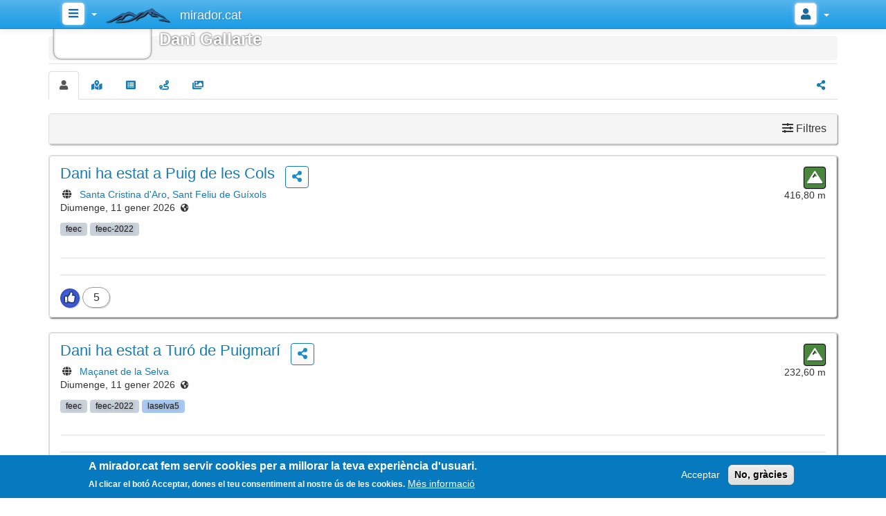

--- FILE ---
content_type: text/html; charset=UTF-8
request_url: https://ca.mirador.cat/u/Dani_Gallarte
body_size: 13509
content:
<!DOCTYPE html><html lang="ca" dir="ltr" prefix="og: https://ogp.me/ns#"><head><meta charset="utf-8" /><meta name="description" content="mirador.cat" /><link rel="canonical" href="https://es.mirador.cat/u/Dani_Gallarte" /><link rel="image_src" href="https://ca.mirador.cat/system/files/styles/gallery_content/private/users/pictures/2021/01/09/Dani_Gallarte-20210109_200131.webp?itok=tnA9Agu3" /><meta property="og:site_name" content="mirador.cat" /><meta property="og:url" content="https://es.mirador.cat/u/Dani_Gallarte" /><meta property="og:title" content="Dani Gallarte" /><meta property="og:image" content="https://ca.mirador.cat/system/files/styles/metatag_facebook/private/users/pictures/2021/01/09/Dani_Gallarte-20210109_200131.jpg?itok=maQWvmL-" /><meta property="og:image:url" content="https://ca.mirador.cat/system/files/styles/metatag_facebook/private/users/pictures/2021/01/09/Dani_Gallarte-20210109_200131.jpg?itok=maQWvmL-" /><meta property="og:image:width" content="394" /><meta property="og:image:height" content="630" /><meta name="twitter:card" content="summary_large_image" /><meta name="twitter:site" content="@MiradorCat" /><meta name="twitter:title" content="Dani Gallarte" /><meta name="twitter:image" content="https://ca.mirador.cat/system/files/styles/metatag_twitter/private/users/pictures/2021/01/09/Dani_Gallarte-20210109_200131.jpg?itok=u1l-OC5R" /><meta name="MobileOptimized" content="width" /><meta name="HandheldFriendly" content="true" /><meta name="viewport" content="width=device-width, initial-scale=1.0" /><style>div#sliding-popup, div#sliding-popup .eu-cookie-withdraw-banner, .eu-cookie-withdraw-tab {background: #0779bf} div#sliding-popup.eu-cookie-withdraw-wrapper { background: transparent; } #sliding-popup h1, #sliding-popup h2, #sliding-popup h3, #sliding-popup p, #sliding-popup label, #sliding-popup div, .eu-cookie-compliance-more-button, .eu-cookie-compliance-secondary-button, .eu-cookie-withdraw-tab { color: #ffffff;} .eu-cookie-withdraw-tab { border-color: #ffffff;}</style><style>.js img.lazyload:not([src]) { visibility: hidden; }.js img.lazyloaded[data-sizes=auto] { display: block; width: 100%; }.js .lazyload, .js .lazyloading { opacity: 0; }.js .lazyloaded { opacity: 1; -webkit-transition: opacity 2000ms; transition: opacity 2000ms; }</style><meta name="theme-color" content="#ffffff" /><meta name="msapplication-TileColor" content="#336699" /><meta name="msapplication-TileImage" content="/themes/custom/avatar/favicons/mstile-70x70.png" /><meta name="msapplication-config" content="/themes/custom/avatar/favicons/browserconfig.xml" /><link rel="alternate" hreflang="ca" href="https://ca.mirador.cat/u/Dani_Gallarte" /><link rel="alternate" hreflang="es" href="https://es.mirador.cat/u/Dani_Gallarte" /><link rel="alternate" hreflang="en" href="https://en.mirador.cat/u/Dani_Gallarte" /><link rel="manifest" href="/pwa/manifest.json" type="application/manifest+json" /><link rel="icon" href="/themes/custom/avatar/favicon.ico" type="image/vnd.microsoft.icon" /><link rel="icon" href="/themes/custom/avatar/favicons/favicon-16x16.png" sizes="16x16" /><link rel="icon" href="/themes/custom/avatar/favicons/favicon-192x192.png" sizes="192x192" /><link rel="icon" href="/themes/custom/avatar/favicons/favicon-32x32.png" sizes="32x32" /><link rel="icon" href="/themes/custom/avatar/favicons/favicon-96x96.png" sizes="96x96" /><link rel="apple-touch-icon" href="/themes/custom/avatar/favicons/apple-touch-icon-114x114-precomposed.png" sizes="114x114" /><link rel="apple-touch-icon" href="/themes/custom/avatar/favicons/apple-touch-icon-114x114.png" sizes="114x114" /><link rel="apple-touch-icon" href="/themes/custom/avatar/favicons/apple-touch-icon-120x120-precomposed.png" sizes="120x120" /><link rel="apple-touch-icon" href="/themes/custom/avatar/favicons/apple-touch-icon-120x120.png" sizes="120x120" /><link rel="apple-touch-icon" href="/themes/custom/avatar/favicons/apple-touch-icon-144x144-precomposed.png" sizes="144x144" /><link rel="apple-touch-icon" href="/themes/custom/avatar/favicons/apple-touch-icon-144x144.png" sizes="144x144" /><link rel="apple-touch-icon" href="/themes/custom/avatar/favicons/apple-touch-icon-152x152-precomposed.png" sizes="152x152" /><link rel="apple-touch-icon" href="/themes/custom/avatar/favicons/apple-touch-icon-152x152.png" sizes="152x152" /><link rel="apple-touch-icon" href="/themes/custom/avatar/favicons/apple-touch-icon-180x180-precomposed.png" sizes="180x180" /><link rel="apple-touch-icon" href="/themes/custom/avatar/favicons/apple-touch-icon-180x180.png" sizes="180x180" /><link rel="apple-touch-icon" href="/themes/custom/avatar/favicons/apple-touch-icon-57x57-precomposed.png" sizes="57x57" /><link rel="apple-touch-icon" href="/themes/custom/avatar/favicons/apple-touch-icon-57x57.png" sizes="57x57" /><link rel="apple-touch-icon" href="/themes/custom/avatar/favicons/apple-touch-icon-60x60-precomposed.png" /><link rel="apple-touch-icon" href="/themes/custom/avatar/favicons/apple-touch-icon-60x60.png" /><link rel="apple-touch-icon" href="/themes/custom/avatar/favicons/apple-touch-icon-72x72-precomposed.png" sizes="72x72" /><link rel="apple-touch-icon" href="/themes/custom/avatar/favicons/apple-touch-icon-72x72.png" sizes="72x72" /><link rel="apple-touch-icon" href="/themes/custom/avatar/favicons/apple-touch-icon-76x76-precomposed.png" sizes="76x76" /><link rel="apple-touch-icon" href="/themes/custom/avatar/favicons/apple-touch-icon-76x76.png" sizes="76x76" /><link rel="apple-touch-icon" href="/themes/custom/avatar/favicons/apple-touch-icon-precomposed.png" sizes="180x180" /><link rel="apple-touch-icon-precomposed" href="/themes/custom/avatar/favicons/apple-touch-icon-114x114-precomposed.png" sizes="114x114" /><link rel="apple-touch-icon-precomposed" href="/themes/custom/avatar/favicons/apple-touch-icon-120x120-precomposed.png" sizes="120x120" /><link rel="apple-touch-icon-precomposed" href="/themes/custom/avatar/favicons/apple-touch-icon-144x144-precomposed.png" sizes="144x144" /><link rel="apple-touch-icon-precomposed" href="/themes/custom/avatar/favicons/apple-touch-icon-152x152-precomposed.png" sizes="152x152" /><link rel="apple-touch-icon-precomposed" href="/themes/custom/avatar/favicons/apple-touch-icon-180x180-precomposed.png" sizes="180x180" /><link rel="apple-touch-icon-precomposed" href="/themes/custom/avatar/favicons/apple-touch-icon-57x57-precomposed.png" sizes="57x57" /><link rel="apple-touch-icon-precomposed" href="/themes/custom/avatar/favicons/apple-touch-icon-60x60-precomposed.png" /><link rel="apple-touch-icon-precomposed" href="/themes/custom/avatar/favicons/apple-touch-icon-72x72-precomposed.png" sizes="72x72" /><link rel="apple-touch-icon-precomposed" href="/themes/custom/avatar/favicons/apple-touch-icon-76x76-precomposed.png" sizes="76x76" /><link rel="mask-icon" href="/themes/custom/avatar/favicons/safari-pinned-tab.svg" color="#40a0d0" /><style>body.markers-by-altitude .leaflet-svg-marker.altitude-0000 path {fill:#1A8CFF;}body.markers-by-altitude .leaflet-svg-marker.altitude-1000 path {fill:#2EB82E;}body.markers-by-altitude .leaflet-svg-marker.altitude-2000 path {fill:#C68C53;}body.markers-by-altitude .leaflet-svg-marker.altitude-3000 path {fill:#734D26;}body.markers-by-altitude .leaflet-svg-marker.altitude-4000 path {fill:#C92900;}body.markers-by-altitude .leaflet-svg-marker.altitude-5000 path {fill:#FF9900;}body.markers-by-altitude .leaflet-svg-marker.altitude-6000 path {fill:#F9C806;}body.markers-by-altitude .leaflet-svg-marker.altitude-7000 path {fill:#E5E4E2;}body.markers-by-altitude .leaflet-svg-marker.altitude-8000 path {fill:#55BBEE;}</style><title>Dani Gallarte | mirador.cat</title><link rel="stylesheet" media="all" href="/files/css/css_qe3dcgCgRybcJKDNqVBN8_Di1wyGtYBiAFvmGySm9ss.css?delta=0&amp;language=ca&amp;theme=avatar&amp;include=[base64]" /><link rel="stylesheet" media="all" href="/files/css/css_KjYWjAxficD3s2BtlYB2r1Kiena0bPDL-NMBX4P-rEw.css?delta=1&amp;language=ca&amp;theme=avatar&amp;include=[base64]" /><script type="application/json" data-drupal-selector="drupal-settings-json">{"path":{"baseUrl":"\/","pathPrefix":"","currentPath":"user\/426","currentPathIsAdmin":false,"isFront":false,"currentLanguage":"ca"},"pluralDelimiter":"\u0003","suppressDeprecationErrors":true,"gtag":{"tagId":"G-E4FVENNJX1","consentMode":false,"otherIds":[],"events":[],"additionalConfigInfo":[]},"ajaxPageState":{"libraries":"[base64]","theme":"avatar","theme_token":null},"ajaxTrustedUrl":{"form_action_p_pvdeGsVG5zNF_XLGPTvYSKCf43t8qZYSwcfZl2uzM":true,"\/u\/Dani_Gallarte":true},"lazy":{"lazysizes":{"lazyClass":"lazyload","loadedClass":"lazyloaded","loadingClass":"lazyloading","preloadClass":"lazypreload","errorClass":"lazyerror","autosizesClass":"lazyautosizes","srcAttr":"data-src","srcsetAttr":"data-srcset","sizesAttr":"data-sizes","minSize":40,"customMedia":[],"init":true,"expFactor":1.5,"hFac":0.80000000000000004,"loadMode":2,"loadHidden":true,"ricTimeout":0,"throttleDelay":125,"plugins":[]},"placeholderSrc":"data:image\/gif;base64,R0lGODlhAQABAAAAACH5BAEKAAEALAAAAAABAAEAAAICTAEAOw==","preferNative":false,"minified":false,"libraryPath":"\/libraries\/lazysizes"},"colorbox":{"transition":"elastic","speed":350,"opacity":0.29999999999999999,"slideshow":false,"slideshowAuto":true,"slideshowSpeed":2500,"slideshowStart":"start slideshow","slideshowStop":"stop slideshow","current":"{current} de {total}","previous":"\u00ab Anterior","next":"Seg\u00fcent \u00bb","close":"Tancar","overlayClose":true,"returnFocus":true,"maxWidth":"99%","maxHeight":"99%","initialWidth":"300","initialHeight":"250","fixed":true,"scrolling":true,"mobiledetect":false,"mobiledevicewidth":"240px"},"miradorContentLeaflet":{"defaultColorScheme":"markers-by-type","colorSchemes":[{"label":"Segons l\u0027altitud","className":"markers-by-altitude"},{"label":"Segons el tipus","className":"markers-by-type"}]},"neoPwa":{"serviceWorkerUrl":"\/pwa\/sw.js"},"smartIp":"{\u0022location\u0022:[]}","smartIpSrc":{"smartIp":"smart_ip","geocodedSmartIp":"geocoded_smart_ip","w3c":"w3c"},"data":{"extlink":{"extTarget":true,"extTargetAppendNewWindowDisplay":true,"extTargetAppendNewWindowLabel":"(opens in a new window)","extTargetNoOverride":true,"extNofollow":false,"extTitleNoOverride":false,"extNoreferrer":false,"extFollowNoOverride":false,"extClass":"ext","extLabel":"(link is external)","extImgClass":false,"extSubdomains":true,"extExclude":"","extInclude":"","extCssExclude":".no-extlink","extCssInclude":"","extCssExplicit":"div.page-wrapper, main.main-container, .modal-body, .popover","extAlert":false,"extAlertText":"This link will take you to an external web site. We are not responsible for their content.","extHideIcons":false,"mailtoClass":"mailto","telClass":"","mailtoLabel":"(link sends email)","telLabel":"(link is a phone number)","extUseFontAwesome":true,"extIconPlacement":"after","extPreventOrphan":false,"extFaLinkClasses":"fa fa-external-link","extFaMailtoClasses":"fa fa-envelope-o","extAdditionalLinkClasses":"","extAdditionalMailtoClasses":"","extAdditionalTelClasses":"","extFaTelClasses":"fa fa-phone","allowedDomains":[],"extExcludeNoreferrer":""}},"eu_cookie_compliance":{"cookie_policy_version":"1.0.0","popup_enabled":true,"popup_agreed_enabled":false,"popup_hide_agreed":false,"popup_clicking_confirmation":false,"popup_scrolling_confirmation":false,"popup_html_info":"\u003Cdiv aria-labelledby=\u0022popup-text\u0022  class=\u0022eu-cookie-compliance-banner eu-cookie-compliance-banner-info eu-cookie-compliance-banner--opt-in\u0022\u003E\n  \u003Cdiv class=\u0022popup-content info eu-cookie-compliance-content\u0022\u003E\n        \u003Cdiv id=\u0022popup-text\u0022 class=\u0022eu-cookie-compliance-message\u0022 role=\u0022document\u0022\u003E\n      \u003Ch2\u003EA mirador.cat fem servir cookies per a millorar la teva experi\u00e8ncia d\u0027usuari.\u003C\/h2\u003E\n\u003Cp\u003EAl clicar el bot\u00f3 Acceptar, dones el teu consentiment al nostre \u00fas de les cookies.\u003C\/p\u003E\n\n              \u003Cbutton type=\u0022button\u0022 class=\u0022find-more-button eu-cookie-compliance-more-button\u0022\u003EM\u00e9s informaci\u00f3\u003C\/button\u003E\n          \u003C\/div\u003E\n\n    \n    \u003Cdiv id=\u0022popup-buttons\u0022 class=\u0022eu-cookie-compliance-buttons\u0022\u003E\n            \u003Cbutton type=\u0022button\u0022 class=\u0022agree-button eu-cookie-compliance-secondary-button\u0022\u003EAcceptar\u003C\/button\u003E\n              \u003Cbutton type=\u0022button\u0022 class=\u0022decline-button eu-cookie-compliance-default-button\u0022\u003ENo, gr\u00e0cies\u003C\/button\u003E\n          \u003C\/div\u003E\n  \u003C\/div\u003E\n\u003C\/div\u003E","use_mobile_message":false,"mobile_popup_html_info":"\u003Cdiv aria-labelledby=\u0022popup-text\u0022  class=\u0022eu-cookie-compliance-banner eu-cookie-compliance-banner-info eu-cookie-compliance-banner--opt-in\u0022\u003E\n  \u003Cdiv class=\u0022popup-content info eu-cookie-compliance-content\u0022\u003E\n        \u003Cdiv id=\u0022popup-text\u0022 class=\u0022eu-cookie-compliance-message\u0022 role=\u0022document\u0022\u003E\n      \n              \u003Cbutton type=\u0022button\u0022 class=\u0022find-more-button eu-cookie-compliance-more-button\u0022\u003EM\u00e9s informaci\u00f3\u003C\/button\u003E\n          \u003C\/div\u003E\n\n    \n    \u003Cdiv id=\u0022popup-buttons\u0022 class=\u0022eu-cookie-compliance-buttons\u0022\u003E\n            \u003Cbutton type=\u0022button\u0022 class=\u0022agree-button eu-cookie-compliance-secondary-button\u0022\u003EAcceptar\u003C\/button\u003E\n              \u003Cbutton type=\u0022button\u0022 class=\u0022decline-button eu-cookie-compliance-default-button\u0022\u003ENo, gr\u00e0cies\u003C\/button\u003E\n          \u003C\/div\u003E\n  \u003C\/div\u003E\n\u003C\/div\u003E","mobile_breakpoint":768,"popup_html_agreed":false,"popup_use_bare_css":false,"popup_height":"auto","popup_width":"100%","popup_delay":1000,"popup_link":"\/p\/Pol%C3%ADtica_de_privadesa","popup_link_new_window":true,"popup_position":false,"fixed_top_position":true,"popup_language":"ca","store_consent":false,"better_support_for_screen_readers":false,"cookie_name":"","reload_page":false,"domain":".mirador.cat","domain_all_sites":false,"popup_eu_only":false,"popup_eu_only_js":false,"cookie_lifetime":100,"cookie_session":0,"set_cookie_session_zero_on_disagree":0,"disagree_do_not_show_popup":false,"method":"opt_in","automatic_cookies_removal":true,"allowed_cookies":"","withdraw_markup":"\u003Cbutton type=\u0022button\u0022 class=\u0022eu-cookie-withdraw-tab\u0022\u003EOpcions de privacitat\u003C\/button\u003E\n\u003Cdiv aria-labelledby=\u0022popup-text\u0022 class=\u0022eu-cookie-withdraw-banner\u0022\u003E\n  \u003Cdiv class=\u0022popup-content info eu-cookie-compliance-content\u0022\u003E\n    \u003Cdiv id=\u0022popup-text\u0022 class=\u0022eu-cookie-compliance-message\u0022 role=\u0022document\u0022\u003E\n      \u003Ch2\u003EA mirador.cat fem servir cookies per a millorar la teva experi\u00e8ncia d\u0027usuari.\u003C\/h2\u003E\n\u003Cp\u003EHas donat el teu consentiment al nostre \u00fas de les cookies.\u003C\/p\u003E\n\n    \u003C\/div\u003E\n    \u003Cdiv id=\u0022popup-buttons\u0022 class=\u0022eu-cookie-compliance-buttons\u0022\u003E\n      \u003Cbutton type=\u0022button\u0022 class=\u0022eu-cookie-withdraw-button \u0022\u003ERetirar el consentiment\u003C\/button\u003E\n    \u003C\/div\u003E\n  \u003C\/div\u003E\n\u003C\/div\u003E","withdraw_enabled":false,"reload_options":0,"reload_routes_list":"","withdraw_button_on_info_popup":false,"cookie_categories":[],"cookie_categories_details":[],"enable_save_preferences_button":true,"cookie_value_disagreed":"0","cookie_value_agreed_show_thank_you":"1","cookie_value_agreed":"2","containing_element":"body","settings_tab_enabled":false,"olivero_primary_button_classes":"","olivero_secondary_button_classes":"","close_button_action":"close_banner","open_by_default":true,"modules_allow_popup":true,"hide_the_banner":false,"geoip_match":true,"unverified_scripts":[]},"bootstrap":{"forms_has_error_value_toggle":1,"modal_animation":1,"modal_backdrop":"false","modal_focus_input":1,"modal_keyboard":1,"modal_select_text":0,"modal_show":1,"modal_size":"","popover_enabled":1,"popover_animation":1,"popover_auto_close":1,"popover_container":"body","popover_content":"","popover_delay":"0","popover_html":1,"popover_placement":"auto","popover_selector":"","popover_title":"","popover_trigger":"hover","tooltip_enabled":1,"tooltip_animation":1,"tooltip_container":"body","tooltip_delay":"0","tooltip_html":1,"tooltip_placement":"auto","tooltip_selector":"","tooltip_trigger":"hover"},"views":{"ajax_path":"\/views\/ajax","ajaxViews":{"views_dom_id:41015af034959b5ca9ccc435609532295a9b503e187031882496c9e6c12e2310":{"view_name":"custom_activity_user","view_display_id":"default","view_args":"426","view_path":"\/user\/426","view_base_path":null,"view_dom_id":"41015af034959b5ca9ccc435609532295a9b503e187031882496c9e6c12e2310","pager_element":"1"}}},"miradorNotifications":{"destination":"\/u\/Dani_Gallarte","notificationsUrl":"\/Usuari\/notifications\/0","markAllAsReadUrl":"\/Usuari\/notifications\/0\/mark-as-read\/all"},"user":{"uid":0,"permissionsHash":"7e1bd3836a4c58d2f7c4d22c1990bf15840f7b532dd05948e169abd1130be445"}}</script><script src="/files/js/js_65b3GFaTE-v1pTw0LD-W4XRlza9MjD61-rE79NuyZog.js?scope=header&amp;delta=0&amp;language=ca&amp;theme=avatar&amp;include=[base64]"></script><script src="/modules/contrib/google_tag/js/gtag.js?t7a57a"></script></head><body class="path-user navbar-is-fixed-top has-glyphicons"><div class="dialog-off-canvas-main-canvas" data-off-canvas-main-canvas> <header class="navbar navbar-default navbar-fixed-top" id="navbar" role="banner"><div class="container"><div class="navbar-header"><div class="row"><div class="header-column col-xs-12"><div class="column-left"><div class="menu-wrapper"><ul class="menu menu--main nav nav-pills"><li class="avatar-icon-link has-submenus expanded dropdown first last"><a href="javascript:void(0)" rel="nofollow" class="dropdown-toggle" data-toggle="dropdown"><span class="title"><i class="fa fa-bars" aria-hidden="true"></i> <span class="link-text">Menú principal</span></span> <span class="caret"></span></a><ul class="dropdown-menu"><li class="avatar-icon-link first"><a href="/p/Activitat" data-drupal-link-system-path="node/4097"><span class="title"><i class="fa fa-heartbeat" aria-hidden="true"></i><span class="icon-text"> <span class="link-text">Activitat</span></span></span></a></li><li class="avatar-icon-link expanded dropdown"><a href="javascript:void(0)" class="dropdown-toggle" rel="nofollow" data-toggle="dropdown"><span class="title"><i class="fa fa-location-arrow" aria-hidden="true"></i><span class="icon-text"> <span class="link-text">Llocs</span></span></span> <span class="caret"></span></a><ul class="dropdown-menu"><li class="avatar-icon-link first"><a href="/Cims" data-drupal-link-system-path="node/6"><span class="title"><i class="fa fa-mountain" aria-hidden="true"></i><span class="icon-text"> <span class="link-text">Cims</span></span></span></a></li><li class="avatar-icon-link"><a href="/Vies_Ferrades" data-drupal-link-system-path="node/38816"><span class="title"><i class="fa fa-user-ninja" aria-hidden="true"></i><span class="icon-text"> <span class="link-text">Vies Ferrades</span></span></span></a></li><li class="avatar-icon-link"><a href="/Albergs-Refugis" data-drupal-link-system-path="node/10617"><span class="title"><i class="fa fa-home" aria-hidden="true"></i><span class="icon-text"> <span class="link-text">Albergs i refugis</span></span></span></a></li><li class="avatar-icon-link last"><a href="/p/%C3%9Altims_llocs_afegits" data-drupal-link-system-path="node/13116"><span class="title"><i class="fa fa-search-location" aria-hidden="true"></i><span class="icon-text"> <span class="link-text">Últims llocs afegits</span></span></span></a></li></ul></li><li class="avatar-icon-link"><a href="/p/Rutes" data-drupal-link-system-path="node/10171"><span class="title"><i class="fa fa-route" aria-hidden="true"></i><span class="icon-text"> <span class="link-text">Rutes</span></span></span></a></li><li class="avatar-icon-link"><a href="/p/Blog" data-drupal-link-system-path="node/3444"><span class="title"><i class="fa fa-blog" aria-hidden="true"></i><span class="icon-text"> <span class="link-text">Blog</span></span></span></a></li><li class="neo-pwa-block avatar-icon-link"><a href="/p/mirador.cat_com_una_App" rel="nofollow" data-drupal-link-system-path="node/9271"><span class="title"><i class="fa fa-mobile-alt" aria-hidden="true"></i><span class="icon-text"> <span class="link-text">Instal·la App!</span></span></span></a></li><li class="avatar-icon-link last"><a href="/p/Ajuda" data-drupal-link-system-path="node/3342"><span class="title"><i class="fa fa-question-circle" aria-hidden="true"></i><span class="icon-text"> <span class="link-text">Ajuda</span></span></span></a></li></ul></li></ul><a class="navbar-logo" href="/" rel="home"> <img src="/themes/custom/avatar/logo.svg" width="95" height="26" alt="" title="mirador.cat" /> <span>mirador.cat</span> </a></div></div><div class="column-right"><div class="menu-wrapper"><ul class="menu menu--account nav nav-pills"><li class="avatar-icon-link expanded dropdown first last"><a href="javascript:void(0)" rel="nofollow" class="dropdown-toggle" data-toggle="dropdown"><span class="title"><div class="anonymous user-avatar"><i class="fa fas fa-user" style="width:32px;min-width:32px;max-width:32px;height:32px;min-height:32px;max-height:32px;line-height:32px;font-size:16px"></i></div></span> <span class="caret"></span></a><ul class="dropdown-menu dropdown-menu-right"><li class="avatar-icon-link first"><a href="/Usuari/Entrar" rel="nofollow" data-drupal-link-system-path="user/login"><span class="title"><i class="fa fa-sign-in-alt" aria-hidden="true"></i><span class="icon-text"> <span class="link-text">Iniciar sessió</span></span></span></a></li><li class="avatar-icon-link last"><a href="/Usuari/Registrar-se" rel="nofollow" data-drupal-link-system-path="user/register"><span class="title"><i class="fa fa-user-plus" aria-hidden="true"></i><span class="icon-text"> <span class="link-text">Registra&#039;t GRATIS!</span></span></span></a></li></ul></li></ul></div></div></div></div></div></div></header><main class="main-container" role="main"><div class="container js-quickedit-main-content"><div class="row"><section class="col-sm-12"><div class="highlighted"><ol class="page-breadcrumb"><li class="item"><a href="/">Inici</a></li></ol></div><div class="avatar-page-title user custom-title"><div class="avatar-row"><div class="column-left"><div class="field field--name-field-user-cover-photo field--type-image field--label-hidden"><a href="https://ca.mirador.cat/system/files/styles/picture_hd/private/default_images/20200118_122614-1140x300.webp?itok=NPRENaN3" aria-label="{&quot;alt&quot;:&quot;&quot;}" role="button" title="Dani Gallarte" data-colorbox-gallery="gallery-user-426" class="colorbox" aria-controls="colorbox-8HtcCHAX85g" data-cbox-img-attrs="{&quot;alt&quot;:&quot;&quot;}"><img id="colorbox-8HtcCHAX85g" src="[data-uri]" width="1140" height="400" alt="" loading="lazy" class="lazyload img-responsive" data-src="/system/files/styles/profile_cover/private/default_images/20200118_122614-1140x300.webp?itok=hEhdzAX4" /></a></div><div class="user-picture"><a href="https://ca.mirador.cat/system/files/styles/picture_hd/private/users/pictures/2021/01/09/Dani_Gallarte-20210109_200131.webp?itok=QsI_JPmj" aria-label="{&quot;alt&quot;:&quot;&quot;}" role="button" title="Dani Gallarte" data-colorbox-gallery="gallery-user-426" class="colorbox" aria-controls="colorbox-F1LJWinLfOA" data-cbox-img-attrs="{&quot;alt&quot;:&quot;&quot;}"><img id="colorbox-F1LJWinLfOA" src="[data-uri]" width="220" height="220" alt="" loading="lazy" class="lazyload img-responsive" data-src="/system/files/styles/avatar_profile/private/users/pictures/2021/01/09/Dani_Gallarte-20210109_200131.webp?itok=nbP4sPbn" /></a></div><h1><a class="name" href="/u/Dani_Gallarte" title="Dani Gallarte">Dani Gallarte</a></h1></div></div><div class="avatar-row"><div class="column-left"><div class="item-list"><ul class="nav nav-tabs avatar-profile-menu large"><li class="entity-user-canonical is-active" title="Perfil" data-drupal-link-system-path="user/426" aria-current="page"><a href="/u/Dani_Gallarte" data-drupal-link-system-path="user/426" class="is-active" aria-current="page"><i class="fa fas fa-user"></i><span>Perfil</span></a></li><li class="mirador-content-user-my-map" title="Mapa" data-drupal-link-system-path="user/426/map"><a href="/u/Dani_Gallarte/Mapa" data-drupal-link-system-path="user/426/map"><i class="fa fa-map-marked-alt"></i><span>Mapa</span></a></li><li class="mirador-content-user-my-pois" title="Llocs" data-drupal-link-system-path="user/426/pois"><a href="/u/Dani_Gallarte/Llocs" data-drupal-link-system-path="user/426/pois"><i class="fa fa-list-alt"></i><span>Llocs</span></a></li><li class="mirador-track-user-my-tracks" title="Rutes" data-drupal-link-system-path="user/426/tracks"><a href="/u/Dani_Gallarte/Rutes" data-drupal-link-system-path="user/426/tracks"><i class="fa fa-route"></i><span>Rutes</span></a></li><li class="mirador-content-user-my-album" title="Àlbum" data-drupal-link-system-path="user/426/album"><a href="/u/Dani_Gallarte/%C3%80lbum" data-drupal-link-system-path="user/426/album"><i class="fa fa-images"></i><span>Àlbum</span></a></li><li class="mirador-commerce-user-my-products float-right" title="Compartir"><a href="javascript:void(0)" data-share-options="[]" data-toggle="popover" data-trigger="focus" data-content-inline=".share-links" data-title="Compartir" title="Compartir" class="mirador-share-button fa fas fa-share-alt"><span>Compartir</span></a></li></ul></div></div></div></div><div data-drupal-messages-fallback class="hidden"></div> <article class="user is-authenticated is-active is-role-active-user is-role-premium-user full clearfix"><div><div class="user is-authenticated is-active is-role-active-user is-role-premium-user full clearfix custom-content"><div class="row"><div class="content-blocks col-xs-12"><div class="row"><div class="col-xs-12"><div class="no-panel block--0"><div class="view view-custom-activity-user view-id-custom_activity_user view-display-id-default js-view-dom-id-41015af034959b5ca9ccc435609532295a9b503e187031882496c9e6c12e2310"><div class="view-filters form-group"><form class="views-exposed-form bef-exposed-form xtra-no-ajax" novalidate="novalidate" data-drupal-selector="views-exposed-form-custom-activity-user-default" action="/u/Dani_Gallarte" method="get" id="views-exposed-form-custom-activity-user-default" accept-charset="UTF-8"><div class="js-form-wrapper form-wrapper form-item js-form-item panel panel-default" data-drupal-selector="edit-filters" id="edit-filters"><div class="panel-heading"> <a class="text-right panel-title" aria-controls="edit-filters--content" aria-expanded="false" aria-pressed="false" data-toggle="collapse" role="button" href="#edit-filters--content"><i class="fas fa-sliders-h"></i> Filtres</a></div><div id="edit-filters--content" class="panel-body panel-collapse collapse fade"><div class="form-item js-form-item form-type-textfield js-form-type-textfield form-item-title js-form-item-title form-group"> <label for="edit-title" class="control-label">Nom</label> <input data-drupal-selector="edit-title" class="form-text form-control" type="text" id="edit-title" name="title" value="" size="30" maxlength="128" /></div><div class="form-item js-form-item form-type-select js-form-type-select form-item-field-poi-tags js-form-item-field-poi-tags form-group"> <label for="edit-field-poi-tags" class="control-label">Categoria</label><div class="select-wrapper"><select class="selectpicker form-text form-select form-control" data-max-options="1" data-drupal-selector="edit-field-poi-tags" type="text" id="edit-field-poi-tags" name="field_poi_tags" size="30"><optgroup label="Albergs i refugis"></optgroup><optgroup label="Llistes de cims agrupats per categories"><option value="7" count="78" data-poi-type="6" data-content="&lt;i class=&quot;fa fas fa-mountain&quot;&gt;&lt;/i&gt; &lt;span class=&quot;avatar-node-poi-category-teaser&quot; href=&quot;/Cims/100_Cims_FEEC&quot; title=&quot;Cims » 100 Cims FEEC&quot; style=&quot;color:#000000; background-color:#C4CDD8;&quot;&gt;feec&lt;/span&gt; &lt;em&gt; 100 Cims FEEC&lt;/em&gt; &lt;small&gt;(78)&lt;/small&gt;">feec</option><option value="16" count="30" data-poi-type="6" data-content="&lt;i class=&quot;fa fas fa-mountain&quot;&gt;&lt;/i&gt; &lt;span class=&quot;avatar-node-poi-category-teaser&quot; href=&quot;/Cims/100_Cims_Essencials_FEEC&quot; title=&quot;Cims » 100 Cims Essencials FEEC&quot; style=&quot;color:#000000; background-color:#C4CDD8;&quot;&gt;feec-e&lt;/span&gt; &lt;em&gt; 100 Cims Essencials FEEC&lt;/em&gt; &lt;small&gt;(30)&lt;/small&gt;">feec-e</option><option value="20077" count="20" data-poi-type="6" data-content="&lt;i class=&quot;fa fas fa-mountain&quot;&gt;&lt;/i&gt; &lt;span class=&quot;avatar-node-poi-category-teaser&quot; href=&quot;/Cims/100_Cims_FEEC_2022&quot; title=&quot;Cims » 100 Cims FEEC 2022&quot; style=&quot;color:#000000; background-color:#C4CDD8;&quot;&gt;feec-2022&lt;/span&gt; &lt;em&gt; 100 Cims FEEC 2022&lt;/em&gt; &lt;small&gt;(20)&lt;/small&gt;">feec-2022</option><option value="8" count="23" data-poi-type="6" data-content="&lt;i class=&quot;fa fas fa-mountain&quot;&gt;&lt;/i&gt; &lt;span class=&quot;avatar-node-poi-category-teaser&quot; href=&quot;/Cims/100_Cims_ICGC&quot; title=&quot;Cims » 100 Cims ICGC&quot; style=&quot;color:#000000; background-color:#EDDDA9;&quot;&gt;icgc&lt;/span&gt; &lt;em&gt; 100 Cims ICGC&lt;/em&gt; &lt;small&gt;(23)&lt;/small&gt;">icgc</option><option value="16530" count="12" data-poi-type="6" data-content="&lt;i class=&quot;fa fas fa-mountain&quot;&gt;&lt;/i&gt; &lt;span class=&quot;avatar-node-poi-category-teaser&quot; href=&quot;/Cims/Cims_m%C3%A9s_Prominents_de_Catalunya&quot; title=&quot;Cims » Cims més Prominents de Catalunya&quot; style=&quot;color:#000000; background-color:#FFE0B3;&quot;&gt;promi-cat&lt;/span&gt; &lt;em&gt; Cims més Prominents de Catalunya&lt;/em&gt; &lt;small&gt;(12)&lt;/small&gt;">promi-cat</option><option value="9" count="10" data-poi-type="6" data-content="&lt;i class=&quot;fa fas fa-mountain&quot;&gt;&lt;/i&gt; &lt;span class=&quot;avatar-node-poi-category-teaser&quot; href=&quot;/Cims/Sostres_Comarcals_de_Catalunya&quot; title=&quot;Cims » Sostres Comarcals de Catalunya&quot; style=&quot;color:#000000; background-color:#BAC7A7;&quot;&gt;comar-cat&lt;/span&gt; &lt;em&gt; Sostres Comarcals de Catalunya&lt;/em&gt; &lt;small&gt;(10)&lt;/small&gt;">comar-cat</option><option value="26667" count="10" data-poi-type="6" data-content="&lt;i class=&quot;fa fas fa-mountain&quot;&gt;&lt;/i&gt; &lt;span class=&quot;avatar-node-poi-category-teaser&quot; href=&quot;/Cims/Repte_10_Cims_del_Baix_Llobregat&quot; title=&quot;Cims » Repte 10 Cims del Baix Llobregat&quot; style=&quot;color:#000000; background-color:#9FC3F0;&quot;&gt;10cebllob&lt;/span&gt; &lt;em&gt; Repte 10 Cims del Baix Llobregat&lt;/em&gt; &lt;small&gt;(10)&lt;/small&gt;">10cebllob</option><option value="4313" count="40" data-poi-type="6" data-content="&lt;i class=&quot;fa fas fa-mountain&quot;&gt;&lt;/i&gt; &lt;span class=&quot;avatar-node-poi-category-teaser&quot; href=&quot;/Cims/Repte_30_Turons_del_Maresme&quot; title=&quot;Cims » Repte 30 Turons del Maresme&quot; style=&quot;color:#000000; background-color:#9FC3F0;&quot;&gt;30turons&lt;/span&gt; &lt;em&gt; Repte 30 Turons del Maresme&lt;/em&gt; &lt;small&gt;(40)&lt;/small&gt;">30turons</option><option value="47858" count="4" data-poi-type="6" data-content="&lt;i class=&quot;fa fas fa-mountain&quot;&gt;&lt;/i&gt; &lt;span class=&quot;avatar-node-poi-category-teaser&quot; href=&quot;/Cims/Repte_dels_Cims_del_Giron%C3%A8s&quot; title=&quot;Cims » Repte dels Cims del Gironès&quot; style=&quot;color:#000000; background-color:#9FC3F0;&quot;&gt;giro10&lt;/span&gt; &lt;em&gt; Repte dels Cims del Gironès&lt;/em&gt; &lt;small&gt;(4)&lt;/small&gt;">giro10</option><option value="51017" count="9" data-poi-type="6" data-content="&lt;i class=&quot;fa fas fa-mountain&quot;&gt;&lt;/i&gt; &lt;span class=&quot;avatar-node-poi-category-teaser&quot; href=&quot;/Cims/Repte_dels_Cims_de_la_Selva&quot; title=&quot;Cims » Repte dels Cims de la Selva&quot; style=&quot;color:#000000; background-color:#9FC3F0;&quot;&gt;laselva5&lt;/span&gt; &lt;em&gt; Repte dels Cims de la Selva&lt;/em&gt; &lt;small&gt;(9)&lt;/small&gt;">laselva5</option><option value="11" count="1" data-poi-type="6" data-content="&lt;i class=&quot;fa fas fa-mountain&quot;&gt;&lt;/i&gt; &lt;span class=&quot;avatar-node-poi-category-teaser&quot; href=&quot;/Cims/2900s_de_Catalunya&quot; title=&quot;Cims » 2900s de Catalunya&quot; style=&quot;color:#000000; background-color:#B9A792;&quot;&gt;2900-cat&lt;/span&gt; &lt;em&gt; 2900s de Catalunya&lt;/em&gt; &lt;small&gt;(1)&lt;/small&gt;">2900-cat</option></optgroup><optgroup label="Vies Ferrades"></optgroup></select></div></div><div data-drupal-selector="edit-actions" class="form-actions form-group js-form-wrapper form-wrapper" id="edit-actions"><button data-drupal-selector="edit-submit-custom-activity-user" class="button js-form-submit form-submit btn-primary btn icon-before" type="submit" id="edit-submit-custom-activity-user" value="Aplicar"><span class="icon glyphicon glyphicon-ok" aria-hidden="true"></span>Aplicar</button></div></div></div></form></div><div class="view-content"><div class="panel panel-default"><article lang="zxx" class="content user-linked-poi teaser clearfix"><div><div lang="zxx" class="content user-linked-poi teaser clearfix custom-content"><div class="row"><div class="content-blocks col-xs-12"><div class="row"><div class="col-xs-12"><div class="panel panel-default block--main_content"><div class="panel-body"><div class="avatar-page-title node poi"><div class="avatar-row"><div class="column-left"><h2><a data-content="&lt;ul class=&quot;list-unstyled icon-items&quot;&gt;&lt;li&gt;&lt;i class=&quot;fa fas fa-angle-right&quot;&gt;&lt;/i&gt;&lt;a href=&quot;/u/Dani_Gallarte&quot;&gt;Perfil de &lt;span class=&quot;username&quot; title=&quot;Dani Gallarte&quot;&gt;Dani&lt;/span&gt;&lt;/a&gt;&lt;/li&gt;&lt;li&gt;&lt;i class=&quot;fa fas fa-angle-right&quot;&gt;&lt;/i&gt;&lt;a href=&quot;/u/Dani_Gallarte/Puig_de_les_Cols/59088&quot;&gt;Activitat de &lt;span class=&quot;username&quot; title=&quot;Dani Gallarte&quot;&gt;Dani&lt;/span&gt; a Puig de les Cols&lt;/a&gt;&lt;/li&gt;&lt;li&gt;&lt;i class=&quot;fa fas fa-angle-right&quot;&gt;&lt;/i&gt;&lt;a href=&quot;/Serralada_Litoral_Catalana/Mass%C3%ADs_de_l%27Ardenya/Puig_de_les_Cols&quot;&gt;Pàgina sobre Puig de les Cols&lt;/a&gt;&lt;/li&gt;&lt;/ul&gt;" data-toggle="popover" data-trigger="focus" data-placement="auto bottom" href="javascript:void(0)" title="On vols anar?"><span class="username" title="Dani Gallarte">Dani</span> ha estat a Puig de les Cols</a></h2><div class="avatar-custom-actions"> &nbsp;&nbsp;<a href="javascript:void(0)" class="btn blue mirador-share-button fa fas fa-share-alt" data-share-options="{&quot;url&quot;:&quot;\/u\/Dani_Gallarte\/Puig_de_les_Cols\/59088&quot;,&quot;title&quot;:&quot;Dani Gallarte ha estat a Puig de les Cols&quot;}" data-toggle="popover" data-trigger="focus" data-content-inline=".share-links" data-title="Compartir" title="Compartir"><span>Compartir</span></a></div><div class="mirador-content-pois-list-by-type"><ul class="pois-list"><li><i class="fa fas fa-globe" title="Organització territorial"></i><a data-content="&lt;ul class=&quot;list-unstyled icon-items hierarchycal-list&quot;&gt;&lt;li&gt;&lt;i class=&quot;fa fas fa-angle-right&quot;&gt;&lt;/i&gt;&lt;a href=&quot;/Catalunya/Comarques_Gironines/Baix_Empord%C3%A0/Santa_Cristina_d%27Aro&quot;&gt;Santa Cristina d&#039;Aro&lt;/a&gt;&lt;/li&gt;&lt;li&gt;&lt;i class=&quot;fa fas fa-angle-right&quot;&gt;&lt;/i&gt;&lt;a href=&quot;/Catalunya/Comarques_Gironines/Baix_Empord%C3%A0&quot;&gt;Baix Empordà&lt;/a&gt;&lt;/li&gt;&lt;li&gt;&lt;i class=&quot;fa fas fa-angle-right&quot;&gt;&lt;/i&gt;&lt;a href=&quot;/Catalunya/Comarques_Gironines&quot;&gt;Comarques Gironines&lt;/a&gt;&lt;/li&gt;&lt;li&gt;&lt;i class=&quot;fa fas fa-angle-right&quot;&gt;&lt;/i&gt;&lt;a href=&quot;/Catalunya&quot;&gt;Catalunya&lt;/a&gt;&lt;/li&gt;&lt;/ul&gt;" data-toggle="popover" data-trigger="focus" data-placement="auto bottom" href="javascript:void(0)" title="Organització territorial">Santa Cristina d'Aro</a>, <a data-content="&lt;ul class=&quot;list-unstyled icon-items hierarchycal-list&quot;&gt;&lt;li&gt;&lt;i class=&quot;fa fas fa-angle-right&quot;&gt;&lt;/i&gt;&lt;a href=&quot;/Catalunya/Comarques_Gironines/Baix_Empord%C3%A0/Sant_Feliu_de_Gu%C3%ADxols&quot;&gt;Sant Feliu de Guíxols&lt;/a&gt;&lt;/li&gt;&lt;li&gt;&lt;i class=&quot;fa fas fa-angle-right&quot;&gt;&lt;/i&gt;&lt;a href=&quot;/Catalunya/Comarques_Gironines/Baix_Empord%C3%A0&quot;&gt;Baix Empordà&lt;/a&gt;&lt;/li&gt;&lt;li&gt;&lt;i class=&quot;fa fas fa-angle-right&quot;&gt;&lt;/i&gt;&lt;a href=&quot;/Catalunya/Comarques_Gironines&quot;&gt;Comarques Gironines&lt;/a&gt;&lt;/li&gt;&lt;li&gt;&lt;i class=&quot;fa fas fa-angle-right&quot;&gt;&lt;/i&gt;&lt;a href=&quot;/Catalunya&quot;&gt;Catalunya&lt;/a&gt;&lt;/li&gt;&lt;/ul&gt;" data-toggle="popover" data-trigger="focus" data-placement="auto bottom" href="javascript:void(0)" title="Organització territorial">Sant Feliu de Guíxols</a></li></ul></div><div>Diumenge, 11 gener 2026&nbsp;&nbsp;<small class="fa fas fa-globe-americas" title="Public"></small></div></div><div class="column-right"><div class="avatar-icon-label"><a href="/Cims" title="Cims" style="background:#4b863e;"> <i class="fa fas fa-mountain"></i></a><div class="force-nowrap">416,80&nbsp;m</div></div></div></div><div class="avatar-row"><div class="column-left"><div class="field field--name-field-poi-tags field--type-entity-reference field--label-hidden"><a class="avatar-node-poi-category-teaser" href="/Cims/100_Cims_FEEC" title="Cims » 100 Cims FEEC" style="color:#000000; background-color:#C4CDD8;">feec</a><span class="separator">&nbsp;</span><a class="avatar-node-poi-category-teaser" href="/Cims/100_Cims_FEEC_2022" title="Cims » 100 Cims FEEC 2022" style="color:#000000; background-color:#C4CDD8;">feec-2022</a></div></div></div></div><div class="field field--name-field-ulpi-picture field--type-image field--label-hidden"><div class="field__item"><a href="https://ca.mirador.cat/system/files/styles/fullscreen_hd/private/users/pois/2026/01/11/Dani_Gallarte-Puig_de_les_Cols-20260111_160144.webp?itok=RYODijZ-" aria-label="{&quot;alt&quot;:&quot;&quot;}" role="button" title="Dani Gallarte » Puig de les Cols" data-colorbox-gallery="" class="colorbox" aria-controls="colorbox-CUL5eg30FMY" data-cbox-img-attrs="{&quot;alt&quot;:&quot;&quot;}"><img id="colorbox-CUL5eg30FMY" src="[data-uri]" width="1200" height="900" alt="" loading="lazy" class="lazyload img-responsive" data-src="/system/files/styles/activity_teaser/private/users/pois/2026/01/11/Dani_Gallarte-Puig_de_les_Cols-20260111_160144.webp?itok=M4joqvdw" /></a></div></div><div class="mirador-buttons form-group"><div class="field--field-likes"><div id="neo-likes-59088" class="neo-likes node user_linked_poi field_likes"><div class="likes-summary" data-entity-id="59088" data-field-name="field_likes"><span href="" class="likes-icon like" data-toggle="popover" data-content="Jordi Blancafort Blancafort&lt;br&gt;Roger Bernadas&lt;br&gt;Marc Montclar&lt;br&gt;Maribel Ruiz Pedrada&lt;br&gt;Ana María Rodríguez Luque"><i class="fa fas fa-thumbs-up"></i></span><span href="" class="likes-total" data-dialog-type="modal" data-toggle="popover" data-content="Jordi Blancafort Blancafort&lt;br&gt;Roger Bernadas&lt;br&gt;Marc Montclar&lt;br&gt;Maribel Ruiz Pedrada&lt;br&gt;Ana María Rodríguez Luque">5</span></div></div></div></div></div></div></div></div></div></div></div></div> </article></div><div class="panel panel-default"><article lang="zxx" class="content user-linked-poi teaser clearfix"><div><div lang="zxx" class="content user-linked-poi teaser clearfix custom-content"><div class="row"><div class="content-blocks col-xs-12"><div class="row"><div class="col-xs-12"><div class="panel panel-default block--main_content"><div class="panel-body"><div class="avatar-page-title node poi"><div class="avatar-row"><div class="column-left"><h2><a data-content="&lt;ul class=&quot;list-unstyled icon-items&quot;&gt;&lt;li&gt;&lt;i class=&quot;fa fas fa-angle-right&quot;&gt;&lt;/i&gt;&lt;a href=&quot;/u/Dani_Gallarte&quot;&gt;Perfil de &lt;span class=&quot;username&quot; title=&quot;Dani Gallarte&quot;&gt;Dani&lt;/span&gt;&lt;/a&gt;&lt;/li&gt;&lt;li&gt;&lt;i class=&quot;fa fas fa-angle-right&quot;&gt;&lt;/i&gt;&lt;a href=&quot;/u/Dani_Gallarte/Tur%C3%B3_de_Puigmar%C3%AD/59085&quot;&gt;Activitat de &lt;span class=&quot;username&quot; title=&quot;Dani Gallarte&quot;&gt;Dani&lt;/span&gt; a Turó de Puigmarí&lt;/a&gt;&lt;/li&gt;&lt;li&gt;&lt;i class=&quot;fa fas fa-angle-right&quot;&gt;&lt;/i&gt;&lt;a href=&quot;/Serralada_Litoral_Catalana/Serra_de_Marina/Tur%C3%B3_de_Puigmar%C3%AD&quot;&gt;Pàgina sobre Turó de Puigmarí&lt;/a&gt;&lt;/li&gt;&lt;/ul&gt;" data-toggle="popover" data-trigger="focus" data-placement="auto bottom" href="javascript:void(0)" title="On vols anar?"><span class="username" title="Dani Gallarte">Dani</span> ha estat a Turó de Puigmarí</a></h2><div class="avatar-custom-actions"> &nbsp;&nbsp;<a href="javascript:void(0)" class="btn blue mirador-share-button fa fas fa-share-alt" data-share-options="{&quot;url&quot;:&quot;\/u\/Dani_Gallarte\/Tur%C3%B3_de_Puigmar%C3%AD\/59085&quot;,&quot;title&quot;:&quot;Dani Gallarte ha estat a Tur\u00f3 de Puigmar\u00ed&quot;}" data-toggle="popover" data-trigger="focus" data-content-inline=".share-links" data-title="Compartir" title="Compartir"><span>Compartir</span></a></div><div class="mirador-content-pois-list-by-type"><ul class="pois-list"><li><i class="fa fas fa-globe" title="Organització territorial"></i><a data-content="&lt;ul class=&quot;list-unstyled icon-items hierarchycal-list&quot;&gt;&lt;li&gt;&lt;i class=&quot;fa fas fa-angle-right&quot;&gt;&lt;/i&gt;&lt;a href=&quot;/Catalunya/Comarques_Gironines/Selva/Ma%C3%A7anet_de_la_Selva&quot;&gt;Maçanet de la Selva&lt;/a&gt;&lt;/li&gt;&lt;li&gt;&lt;i class=&quot;fa fas fa-angle-right&quot;&gt;&lt;/i&gt;&lt;a href=&quot;/Catalunya/Comarques_Gironines/Selva&quot;&gt;Selva&lt;/a&gt;&lt;/li&gt;&lt;li&gt;&lt;i class=&quot;fa fas fa-angle-right&quot;&gt;&lt;/i&gt;&lt;a href=&quot;/Catalunya/Comarques_Gironines&quot;&gt;Comarques Gironines&lt;/a&gt;&lt;/li&gt;&lt;li&gt;&lt;i class=&quot;fa fas fa-angle-right&quot;&gt;&lt;/i&gt;&lt;a href=&quot;/Catalunya&quot;&gt;Catalunya&lt;/a&gt;&lt;/li&gt;&lt;/ul&gt;" data-toggle="popover" data-trigger="focus" data-placement="auto bottom" href="javascript:void(0)" title="Organització territorial">Maçanet de la Selva</a></li></ul></div><div>Diumenge, 11 gener 2026&nbsp;&nbsp;<small class="fa fas fa-globe-americas" title="Public"></small></div></div><div class="column-right"><div class="avatar-icon-label"><a href="/Cims" title="Cims" style="background:#4b863e;"> <i class="fa fas fa-mountain"></i></a><div class="force-nowrap">232,60&nbsp;m</div></div></div></div><div class="avatar-row"><div class="column-left"><div class="field field--name-field-poi-tags field--type-entity-reference field--label-hidden"><a class="avatar-node-poi-category-teaser" href="/Cims/100_Cims_FEEC" title="Cims » 100 Cims FEEC" style="color:#000000; background-color:#C4CDD8;">feec</a><span class="separator">&nbsp;</span><a class="avatar-node-poi-category-teaser" href="/Cims/100_Cims_FEEC_2022" title="Cims » 100 Cims FEEC 2022" style="color:#000000; background-color:#C4CDD8;">feec-2022</a><span class="separator">&nbsp;</span><a class="avatar-node-poi-category-teaser" href="/Cims/Repte_dels_Cims_de_la_Selva" title="Cims » Repte dels Cims de la Selva" style="color:#000000; background-color:#9FC3F0;">laselva5</a></div></div></div></div><div class="field field--name-field-ulpi-picture field--type-image field--label-hidden"><div class="field__item"><a href="https://ca.mirador.cat/system/files/styles/fullscreen_hd/private/users/pois/2026/01/11/Dani_Gallarte-Turo_de_Puigmari-20260111_160103.webp?itok=DaQPET73" aria-label="{&quot;alt&quot;:&quot;&quot;}" role="button" title="Dani Gallarte » Turó de Puigmarí" data-colorbox-gallery="" class="colorbox" aria-controls="colorbox-fqxlTmGQj3U" data-cbox-img-attrs="{&quot;alt&quot;:&quot;&quot;}"><img id="colorbox-fqxlTmGQj3U" src="[data-uri]" width="1200" height="900" alt="" loading="lazy" class="lazyload img-responsive" data-src="/system/files/styles/activity_teaser/private/users/pois/2026/01/11/Dani_Gallarte-Turo_de_Puigmari-20260111_160103.webp?itok=x-WrSYcK" /></a></div></div><div class="mirador-buttons form-group"><div class="field--field-likes"><div id="neo-likes-59085" class="neo-likes node user_linked_poi field_likes"><div class="likes-summary" data-entity-id="59085" data-field-name="field_likes"><span href="" class="likes-icon like" data-toggle="popover" data-content="Joaquim Itoiz Castellsaguer&lt;br&gt;Jordi Blancafort Blancafort&lt;br&gt;Roger Bernadas&lt;br&gt;Marc Montclar&lt;br&gt;Ana María Rodríguez Luque"><i class="fa fas fa-thumbs-up"></i></span><span href="" class="likes-total" data-dialog-type="modal" data-toggle="popover" data-content="Joaquim Itoiz Castellsaguer&lt;br&gt;Jordi Blancafort Blancafort&lt;br&gt;Roger Bernadas&lt;br&gt;Marc Montclar&lt;br&gt;Ana María Rodríguez Luque">5</span></div></div></div></div></div></div></div></div></div></div></div></div> </article></div><div class="panel panel-default"><article lang="zxx" class="content user-linked-poi teaser clearfix"><div><div lang="zxx" class="content user-linked-poi teaser clearfix custom-content"><div class="row"><div class="content-blocks col-xs-12"><div class="row"><div class="col-xs-12"><div class="panel panel-default block--main_content"><div class="panel-body"><div class="avatar-page-title node poi"><div class="avatar-row"><div class="column-left"><h2><a data-content="&lt;ul class=&quot;list-unstyled icon-items&quot;&gt;&lt;li&gt;&lt;i class=&quot;fa fas fa-angle-right&quot;&gt;&lt;/i&gt;&lt;a href=&quot;/u/Dani_Gallarte&quot;&gt;Perfil de &lt;span class=&quot;username&quot; title=&quot;Dani Gallarte&quot;&gt;Dani&lt;/span&gt;&lt;/a&gt;&lt;/li&gt;&lt;li&gt;&lt;i class=&quot;fa fas fa-angle-right&quot;&gt;&lt;/i&gt;&lt;a href=&quot;/u/Dani_Gallarte/Tur%C3%B3_Gros/58395&quot;&gt;Activitat de &lt;span class=&quot;username&quot; title=&quot;Dani Gallarte&quot;&gt;Dani&lt;/span&gt; a Turó Gros&lt;/a&gt;&lt;/li&gt;&lt;li&gt;&lt;i class=&quot;fa fas fa-angle-right&quot;&gt;&lt;/i&gt;&lt;a href=&quot;/Serralada_Litoral_Catalana/Mass%C3%ADs_del_Montnegre/Tur%C3%B3_Gros&quot;&gt;Pàgina sobre Turó Gros&lt;/a&gt;&lt;/li&gt;&lt;/ul&gt;" data-toggle="popover" data-trigger="focus" data-placement="auto bottom" href="javascript:void(0)" title="On vols anar?"><span class="username" title="Dani Gallarte">Dani</span> ha estat a Turó Gros</a></h2><div class="avatar-custom-actions"> &nbsp;&nbsp;<a href="javascript:void(0)" class="btn blue mirador-share-button fa fas fa-share-alt" data-share-options="{&quot;url&quot;:&quot;\/u\/Dani_Gallarte\/Tur%C3%B3_Gros\/58395&quot;,&quot;title&quot;:&quot;Dani Gallarte ha estat a Tur\u00f3 Gros&quot;}" data-toggle="popover" data-trigger="focus" data-content-inline=".share-links" data-title="Compartir" title="Compartir"><span>Compartir</span></a></div><div class="mirador-content-pois-list-by-type"><ul class="pois-list"><li><i class="fa fas fa-globe" title="Organització territorial"></i><a data-content="&lt;ul class=&quot;list-unstyled icon-items hierarchycal-list&quot;&gt;&lt;li&gt;&lt;i class=&quot;fa fas fa-angle-right&quot;&gt;&lt;/i&gt;&lt;a href=&quot;/Catalunya/%C3%80mbit_metropolit%C3%A0_de_Barcelona/Vall%C3%A8s_Oriental/Sant_Celoni&quot;&gt;Sant Celoni&lt;/a&gt;&lt;/li&gt;&lt;li&gt;&lt;i class=&quot;fa fas fa-angle-right&quot;&gt;&lt;/i&gt;&lt;a href=&quot;/Catalunya/%C3%80mbit_metropolit%C3%A0_de_Barcelona/Vall%C3%A8s_Oriental&quot;&gt;Vallès Oriental&lt;/a&gt;&lt;/li&gt;&lt;li&gt;&lt;i class=&quot;fa fas fa-angle-right&quot;&gt;&lt;/i&gt;&lt;a href=&quot;/Catalunya/%C3%80mbit_metropolit%C3%A0_de_Barcelona&quot;&gt;Àmbit metropolità de Barcelona&lt;/a&gt;&lt;/li&gt;&lt;li&gt;&lt;i class=&quot;fa fas fa-angle-right&quot;&gt;&lt;/i&gt;&lt;a href=&quot;/Catalunya&quot;&gt;Catalunya&lt;/a&gt;&lt;/li&gt;&lt;/ul&gt;" data-toggle="popover" data-trigger="focus" data-placement="auto bottom" href="javascript:void(0)" title="Organització territorial">Sant Celoni</a></li></ul></div><div>Divendres, 2 gener 2026&nbsp;&nbsp;<small class="fa fas fa-globe-americas" title="Public"></small></div></div><div class="column-right"><div class="avatar-icon-label"><a href="/Cims" title="Cims" style="background:#4b863e;"> <i class="fa fas fa-mountain"></i></a><div class="force-nowrap">758,01&nbsp;m</div></div></div></div><div class="avatar-row"><div class="column-left"><div class="field field--name-field-poi-tags field--type-entity-reference field--label-hidden"><a class="avatar-node-poi-category-teaser" href="/Cims/100_Cims_ICGC" title="Cims » 100 Cims ICGC" style="color:#000000; background-color:#EDDDA9;">icgc</a><span class="separator">&nbsp;</span><a class="avatar-node-poi-category-teaser" href="/Cims/Repte_de_Cims_La_Roca_Solidari" title="Cims » Repte de Cims La Roca Solidari" style="color:#000000; background-color:#9FC3F0;">solidari-fvo</a></div></div></div></div><div class="field field--name-field-ulpi-picture field--type-image field--label-hidden"><div class="field__item"><a href="https://ca.mirador.cat/system/files/styles/fullscreen_hd/private/users/pois/2026/01/02/Dani_Gallarte-Turo_Gros-20260102_130149.webp?itok=TE5ZyiCC" aria-label="{&quot;alt&quot;:&quot;&quot;}" role="button" title="Dani Gallarte » Turó Gros" data-colorbox-gallery="" class="colorbox" aria-controls="colorbox-zvSZ9wTaFao" data-cbox-img-attrs="{&quot;alt&quot;:&quot;&quot;}"><img id="colorbox-zvSZ9wTaFao" src="[data-uri]" width="1200" height="900" alt="" loading="lazy" class="lazyload img-responsive" data-src="/system/files/styles/activity_teaser/private/users/pois/2026/01/02/Dani_Gallarte-Turo_Gros-20260102_130149.webp?itok=qGQ8Yylt" /></a></div></div><div class="mirador-buttons form-group"><div class="field--field-likes"><div id="neo-likes-58395" class="neo-likes node user_linked_poi field_likes"><div class="likes-summary" data-entity-id="58395" data-field-name="field_likes"><span href="" class="likes-icon like" data-toggle="popover" data-content="Jordi Blancafort Blancafort&lt;br&gt;Ana María Rodríguez Luque&lt;br&gt;Marc Montclar&lt;br&gt;Roger Bernadas"><i class="fa fas fa-thumbs-up"></i></span><span href="" class="likes-total" data-dialog-type="modal" data-toggle="popover" data-content="Jordi Blancafort Blancafort&lt;br&gt;Ana María Rodríguez Luque&lt;br&gt;Marc Montclar&lt;br&gt;Roger Bernadas">4</span></div></div></div></div></div></div></div></div></div></div></div></div> </article></div><div class="panel panel-default"><article lang="zxx" class="content user-linked-poi teaser clearfix"><div><div lang="zxx" class="content user-linked-poi teaser clearfix custom-content"><div class="row"><div class="content-blocks col-xs-12"><div class="row"><div class="col-xs-12"><div class="panel panel-default block--main_content"><div class="panel-body"><div class="avatar-page-title node poi"><div class="avatar-row"><div class="column-left"><h2><a data-content="&lt;ul class=&quot;list-unstyled icon-items&quot;&gt;&lt;li&gt;&lt;i class=&quot;fa fas fa-angle-right&quot;&gt;&lt;/i&gt;&lt;a href=&quot;/u/Dani_Gallarte&quot;&gt;Perfil de &lt;span class=&quot;username&quot; title=&quot;Dani Gallarte&quot;&gt;Dani&lt;/span&gt;&lt;/a&gt;&lt;/li&gt;&lt;li&gt;&lt;i class=&quot;fa fas fa-angle-right&quot;&gt;&lt;/i&gt;&lt;a href=&quot;/u/Dani_Gallarte/Roques_del_Rei/37365&quot;&gt;Activitat de &lt;span class=&quot;username&quot; title=&quot;Dani Gallarte&quot;&gt;Dani&lt;/span&gt; a Roques del Rei&lt;/a&gt;&lt;/li&gt;&lt;li&gt;&lt;i class=&quot;fa fas fa-angle-right&quot;&gt;&lt;/i&gt;&lt;a href=&quot;/Serralada_Transversal_Catalana/Mass%C3%ADs_de_les_Guilleries/Roques_del_Rei&quot;&gt;Pàgina sobre Roques del Rei&lt;/a&gt;&lt;/li&gt;&lt;/ul&gt;" data-toggle="popover" data-trigger="focus" data-placement="auto bottom" href="javascript:void(0)" title="On vols anar?"><span class="username" title="Dani Gallarte">Dani</span> ha estat a Roques del Rei</a></h2><div class="avatar-custom-actions"> &nbsp;&nbsp;<a href="javascript:void(0)" class="btn blue mirador-share-button fa fas fa-share-alt" data-share-options="{&quot;url&quot;:&quot;\/u\/Dani_Gallarte\/Roques_del_Rei\/37365&quot;,&quot;title&quot;:&quot;Dani Gallarte ha estat a Roques del Rei&quot;}" data-toggle="popover" data-trigger="focus" data-content-inline=".share-links" data-title="Compartir" title="Compartir"><span>Compartir</span></a></div><div class="mirador-content-pois-list-by-type"><ul class="pois-list"><li><i class="fa fas fa-globe" title="Organització territorial"></i><a data-content="&lt;ul class=&quot;list-unstyled icon-items hierarchycal-list&quot;&gt;&lt;li&gt;&lt;i class=&quot;fa fas fa-angle-right&quot;&gt;&lt;/i&gt;&lt;a href=&quot;/Catalunya/Comarques_Gironines/Selva/Sant_Hilari_Sacalm&quot;&gt;Sant Hilari Sacalm&lt;/a&gt;&lt;/li&gt;&lt;li&gt;&lt;i class=&quot;fa fas fa-angle-right&quot;&gt;&lt;/i&gt;&lt;a href=&quot;/Catalunya/Comarques_Gironines/Selva&quot;&gt;Selva&lt;/a&gt;&lt;/li&gt;&lt;li&gt;&lt;i class=&quot;fa fas fa-angle-right&quot;&gt;&lt;/i&gt;&lt;a href=&quot;/Catalunya/Comarques_Gironines&quot;&gt;Comarques Gironines&lt;/a&gt;&lt;/li&gt;&lt;li&gt;&lt;i class=&quot;fa fas fa-angle-right&quot;&gt;&lt;/i&gt;&lt;a href=&quot;/Catalunya&quot;&gt;Catalunya&lt;/a&gt;&lt;/li&gt;&lt;/ul&gt;" data-toggle="popover" data-trigger="focus" data-placement="auto bottom" href="javascript:void(0)" title="Organització territorial">Sant Hilari Sacalm</a></li></ul></div><div>Diumenge, 21 gener 2024&nbsp;&nbsp;<small class="fa fas fa-globe-americas" title="Public"></small></div></div><div class="column-right"><div class="avatar-icon-label"><a href="/Cims" title="Cims" style="background:#4b863e;"> <i class="fa fas fa-mountain"></i></a><div class="force-nowrap">852,30&nbsp;m</div></div></div></div><div class="avatar-row"><div class="column-left"><div class="field field--name-field-poi-tags field--type-entity-reference field--label-hidden"><a class="avatar-node-poi-category-teaser" href="/Cims/100_Cims_FEEC" title="Cims » 100 Cims FEEC" style="color:#000000; background-color:#C4CDD8;">feec</a><span class="separator">&nbsp;</span><a class="avatar-node-poi-category-teaser" href="/Cims/100_Cims_FEEC_2022" title="Cims » 100 Cims FEEC 2022" style="color:#000000; background-color:#C4CDD8;">feec-2022</a><span class="separator">&nbsp;</span><a class="avatar-node-poi-category-teaser" href="/Cims/Repte_dels_Cims_de_la_Selva" title="Cims » Repte dels Cims de la Selva" style="color:#000000; background-color:#9FC3F0;">laselva5</a></div></div></div></div><div class="field field--name-field-ulpi-picture field--type-image field--label-hidden"><div class="field__item"><a href="https://ca.mirador.cat/system/files/styles/fullscreen_hd/private/users/pois/2024/01/21/Dani_Gallarte-Roques_del_Rei-20240121_150150.webp?itok=28VsPa_3" aria-label="{&quot;alt&quot;:&quot;&quot;}" role="button" title="Dani Gallarte » Roques del Rei" data-colorbox-gallery="" class="colorbox" aria-controls="colorbox-JWr2zvGgOwU" data-cbox-img-attrs="{&quot;alt&quot;:&quot;&quot;}"><img id="colorbox-JWr2zvGgOwU" src="[data-uri]" width="1200" height="900" alt="" loading="lazy" class="lazyload img-responsive" data-src="/system/files/styles/activity_teaser/private/users/pois/2024/01/21/Dani_Gallarte-Roques_del_Rei-20240121_150150.webp?itok=LLkgNe7f" /></a></div></div><div class="mirador-buttons form-group"><div class="field--field-likes"><div id="neo-likes-37365" class="neo-likes node user_linked_poi field_likes"><div class="likes-summary" data-entity-id="37365" data-field-name="field_likes"><span href="" class="likes-icon like" data-toggle="popover" data-content="Alberto ballesteros Cano&lt;br&gt;Marc Montclar"><i class="fa fas fa-thumbs-up"></i></span><span href="" class="likes-total" data-dialog-type="modal" data-toggle="popover" data-content="Alberto ballesteros Cano&lt;br&gt;Marc Montclar">2</span></div></div></div></div></div></div></div></div></div></div></div></div> </article></div><div class="panel panel-default"><article lang="zxx" class="content user-linked-poi teaser clearfix"><div><div lang="zxx" class="content user-linked-poi teaser clearfix custom-content"><div class="row"><div class="content-blocks col-xs-12"><div class="row"><div class="col-xs-12"><div class="panel panel-default block--main_content"><div class="panel-body"><div class="avatar-page-title node poi"><div class="avatar-row"><div class="column-left"><h2><a data-content="&lt;ul class=&quot;list-unstyled icon-items&quot;&gt;&lt;li&gt;&lt;i class=&quot;fa fas fa-angle-right&quot;&gt;&lt;/i&gt;&lt;a href=&quot;/u/Dani_Gallarte&quot;&gt;Perfil de &lt;span class=&quot;username&quot; title=&quot;Dani Gallarte&quot;&gt;Dani&lt;/span&gt;&lt;/a&gt;&lt;/li&gt;&lt;li&gt;&lt;i class=&quot;fa fas fa-angle-right&quot;&gt;&lt;/i&gt;&lt;a href=&quot;/u/Dani_Gallarte/Les_Tres_Creus/31507&quot;&gt;Activitat de &lt;span class=&quot;username&quot; title=&quot;Dani Gallarte&quot;&gt;Dani&lt;/span&gt; a Les Tres Creus&lt;/a&gt;&lt;/li&gt;&lt;li&gt;&lt;i class=&quot;fa fas fa-angle-right&quot;&gt;&lt;/i&gt;&lt;a href=&quot;/Serralada_Litoral_Catalana/Serralada_de_Marina/Les_Tres_Creus&quot;&gt;Pàgina sobre Les Tres Creus&lt;/a&gt;&lt;/li&gt;&lt;/ul&gt;" data-toggle="popover" data-trigger="focus" data-placement="auto bottom" href="javascript:void(0)" title="On vols anar?"><span class="username" title="Dani Gallarte">Dani</span> ha estat a Les Tres Creus</a></h2><div class="avatar-custom-actions"> &nbsp;&nbsp;<a href="javascript:void(0)" class="btn blue mirador-share-button fa fas fa-share-alt" data-share-options="{&quot;url&quot;:&quot;\/u\/Dani_Gallarte\/Les_Tres_Creus\/31507&quot;,&quot;title&quot;:&quot;Dani Gallarte ha estat a Les Tres Creus&quot;}" data-toggle="popover" data-trigger="focus" data-content-inline=".share-links" data-title="Compartir" title="Compartir"><span>Compartir</span></a></div><div class="mirador-content-pois-list-by-type"><ul class="pois-list"><li><i class="fa fas fa-globe" title="Organització territorial"></i><a data-content="&lt;ul class=&quot;list-unstyled icon-items hierarchycal-list&quot;&gt;&lt;li&gt;&lt;i class=&quot;fa fas fa-angle-right&quot;&gt;&lt;/i&gt;&lt;a href=&quot;/Catalunya/%C3%80mbit_metropolit%C3%A0_de_Barcelona/Vall%C3%A8s_Oriental/Montmel%C3%B3&quot;&gt;Montmeló&lt;/a&gt;&lt;/li&gt;&lt;li&gt;&lt;i class=&quot;fa fas fa-angle-right&quot;&gt;&lt;/i&gt;&lt;a href=&quot;/Catalunya/%C3%80mbit_metropolit%C3%A0_de_Barcelona/Vall%C3%A8s_Oriental&quot;&gt;Vallès Oriental&lt;/a&gt;&lt;/li&gt;&lt;li&gt;&lt;i class=&quot;fa fas fa-angle-right&quot;&gt;&lt;/i&gt;&lt;a href=&quot;/Catalunya/%C3%80mbit_metropolit%C3%A0_de_Barcelona&quot;&gt;Àmbit metropolità de Barcelona&lt;/a&gt;&lt;/li&gt;&lt;li&gt;&lt;i class=&quot;fa fas fa-angle-right&quot;&gt;&lt;/i&gt;&lt;a href=&quot;/Catalunya&quot;&gt;Catalunya&lt;/a&gt;&lt;/li&gt;&lt;/ul&gt;" data-toggle="popover" data-trigger="focus" data-placement="auto bottom" href="javascript:void(0)" title="Organització territorial">Montmeló</a></li></ul></div><div>Diumenge, 21 maig 2023&nbsp;&nbsp;<small class="fa fas fa-globe-americas" title="Public"></small></div></div><div class="column-right"><div class="avatar-icon-label"><a href="/Cims" title="Cims" style="background:#4b863e;"> <i class="fa fas fa-mountain"></i></a><div class="force-nowrap">150,20&nbsp;m</div></div></div></div><div class="avatar-row"><div class="column-left"><div class="field field--name-field-poi-tags field--type-entity-reference field--label-hidden"><a class="avatar-node-poi-category-teaser" href="/Cims/Repte_de_Cims_La_Roca_Solidari" title="Cims » Repte de Cims La Roca Solidari" style="color:#000000; background-color:#9FC3F0;">solidari-fvo</a></div></div></div></div><div class="field field--name-field-ulpi-picture field--type-image field--label-hidden"><div class="field__item"><a href="https://ca.mirador.cat/system/files/styles/fullscreen_hd/private/users/pois/2023/05/22/Dani_Gallarte-Les_Tres_Creus-20230522_090553.webp?itok=iVl9u-7-" aria-label="{&quot;alt&quot;:&quot;&quot;}" role="button" title="Dani Gallarte » Les Tres Creus" data-colorbox-gallery="" class="colorbox" aria-controls="colorbox-4ZFr0rq6UF8" data-cbox-img-attrs="{&quot;alt&quot;:&quot;&quot;}"><img id="colorbox-4ZFr0rq6UF8" src="[data-uri]" width="1200" height="900" alt="" loading="lazy" class="lazyload img-responsive" data-src="/system/files/styles/activity_teaser/private/users/pois/2023/05/22/Dani_Gallarte-Les_Tres_Creus-20230522_090553.webp?itok=-eXODh1y" /></a></div></div><div class="mirador-buttons form-group"><div class="field--field-likes"><div id="neo-likes-31507" class="neo-likes node user_linked_poi field_likes"><div class="likes-summary" data-entity-id="31507" data-field-name="field_likes"><span href="" class="likes-icon like" data-toggle="popover" data-content="Manolo Manzaneda&lt;br&gt;Joaquim Itoiz Castellsaguer&lt;br&gt;Marc Montclar"><i class="fa fas fa-thumbs-up"></i></span><span href="" class="likes-total" data-dialog-type="modal" data-toggle="popover" data-content="Manolo Manzaneda&lt;br&gt;Joaquim Itoiz Castellsaguer&lt;br&gt;Marc Montclar">3</span></div></div></div></div></div></div></div></div></div></div></div></div> </article></div></div> <nav class="pager pager--neo-load-more" role="navigation" aria-labelledby="pagination-heading"><h4 id="pagination-heading" class="visually-hidden">Paginació</h4><ul class="pagination js-pager__items pager-load-more lazyload" data-expand="200"><li class="pager__item pager__item--more"> <a href="?page=%2C1" title="Vés a la pàgina següent" rel="next">Load more</a><div class="load-animation"><div></div><div></div><div></div><div></div></div></li></ul> </nav></div></div></div></div></div></div></div></div> </article></section></div></div></main><footer class="footer" role="contentinfo"><div class="container"><div class="row"><div class="footer-column footer-column-left"> <nav class="main-menu" role="navigation" aria-label="Seccions"><h3>Seccions:</h3><ul class="menu menu--footer-main"><li class="first"><a href="/p/Activitat" data-drupal-link-system-path="node/4097"><span class="title"><i class="fa fa-heartbeat" aria-hidden="true"></i> <span class="link-text">Activitat</span></span></a></li><li><a href="/Cims" data-drupal-link-system-path="node/6"><span class="title"><i class="fa fa-mountain" aria-hidden="true"></i> <span class="link-text">Cims</span></span></a></li><li><a href="/Vies_Ferrades" data-drupal-link-system-path="node/38816"><span class="title"><i class="fa fa-user-ninja" aria-hidden="true"></i> <span class="link-text">Vies Ferrades</span></span></a></li><li><a href="/Albergs-Refugis" data-drupal-link-system-path="node/10617"><span class="title"><i class="fa fa-home" aria-hidden="true"></i> <span class="link-text">Albergs i refugis</span></span></a></li><li><a href="/p/%C3%9Altims_llocs_afegits" data-drupal-link-system-path="node/13116"><span class="title"><i class="fa fa-search-location" aria-hidden="true"></i> <span class="link-text">Últims llocs afegits</span></span></a></li><li><a href="/p/Rutes" data-drupal-link-system-path="node/10171"><span class="title"><i class="fa fa-route" aria-hidden="true"></i> <span class="link-text">Rutes</span></span></a></li><li><a href="/p/Blog" data-drupal-link-system-path="node/3444"><span class="title"><i class="fa fa-blog" aria-hidden="true"></i> <span class="link-text">Blog</span></span></a></li><li class="neo-pwa-block"><a href="/p/mirador.cat_com_una_App" rel="nofollow" data-drupal-link-system-path="node/9271"><span class="title"><i class="fa fa-mobile-alt" aria-hidden="true"></i> <span class="link-text">Instal·la App!</span></span></a></li><li class="last"><a href="/p/Ajuda" data-drupal-link-system-path="node/3342"><span class="title"><i class="fa fa-question-circle" aria-hidden="true"></i> <span class="link-text">Ajuda</span></span></a></li></ul> </nav></div><div class="footer-column footer-column-right"> <nav class="social-menu" role="navigation" aria-label="Social networks"><h3>Segueix-nos a:</h3><ul class="menu menu--footer-social-networks"><li class="first"><a href="https://www.facebook.com/www.mirador.cat" target="_blank" rel="noopener" class="no-extlink"><span class="title"><i class="fab fa-facebook-f" aria-hidden="true"></i> <span class="link-text">Facebook</span></span></a></li><li><a href="https://www.youtube.com/channel/UCyl9dG2ToOa-W0Mhft57ULg" target="_blank" rel="noopener" class="no-extlink"><span class="title"><i class="fab fa-youtube" aria-hidden="true"></i> <span class="link-text">Youtube</span></span></a></li><li><a href="https://www.instagram.com/mirador.cat" target="_blank" rel="noopener" class="no-extlink"><span class="title"><i class="fab fa-instagram" aria-hidden="true"></i> <span class="link-text">Instagram</span></span></a></li><li><a href="https://twitter.com/miradorcat" target="_blank" rel="noopener" class="no-extlink"><span class="title"><i class="fab fa-twitter" aria-hidden="true"></i> <span class="link-text">Twitter</span></span></a></li><li class="last"><a href="https://t.me/miradorcat" target="_blank" rel="noopener" class="no-extlink"><span class="title"><i class="fab fa-telegram" aria-hidden="true"></i> <span class="link-text">Telegram</span></span></a></li></ul> </nav></div></div><div class="row"><div class="footer-column col-xs-12"><nav class="footer-menu" role="navigation" aria-label="Footer menu"><ul class="menu menu--footer nav"><li class="first"><a href="/p/Condicions_d%27%C3%BAs" data-drupal-link-system-path="node/2"><span class="title">Condicions</span></a></li><li><a href="/p/Pol%C3%ADtica_de_privadesa" data-drupal-link-system-path="node/3"><span class="title">Privadesa</span></a></li><li><a href="/p/Blog" data-drupal-link-system-path="node/3444"><span class="title">Blog</span></a></li><li><a href="/p/Ajuda" data-drupal-link-system-path="node/3342"><span class="title">Ajuda</span></a></li><li class="last"><a href="/p/Contacte" data-drupal-link-system-path="node/3786"><span class="title">Contacte</span></a></li></ul> </nav><div class="copyright"><p><span>2018-2026 © <a href="/">mirador.cat</a></span><span>Tots els drets reservats</span></p></div><section class="block block-lang-dropdown block-language-dropdown-blocklanguage-interface clearfix"><form class="xtra-language-switcher-form" data-drupal-selector="xtra-language-switcher-form" novalidate="novalidate" action="/u/Dani_Gallarte" method="post" id="xtra-language-switcher-form" accept-charset="UTF-8"><div class="form-item js-form-item form-type-select js-form-type-select form-item-links js-form-item-links form-no-label form-group"> <label for="edit-links" class="control-label sr-only">Select your language</label><div class="select-wrapper"><select data-drupal-selector="edit-links" class="form-select form-control" id="edit-links" name="links"><option value="/Fran%C3%A7a/Occit%C3%A0nia/Aude/Lim%C3%B3s/Salvesinas" selected="selected">Català</option><option value="https://es.mirador.cat/Francia/Occit%C3%A1nia/Aude/Lim%C3%B3s/Salvesinas">Castellà</option><option value="https://en.mirador.cat/France/Occitanie/Aude/Lim%C3%B3s/Salvesinas">Anglès</option></select></div></div><input autocomplete="off" data-drupal-selector="form-nudi2q8cudht9b14ihy5f8zayv5c8mcihohidr97-y8" type="hidden" name="form_build_id" value="form-nuDi2Q8cUdHt9b14iHy5f8ZaYv5c8mCihoHiDr97-y8" /><input data-drupal-selector="edit-xtra-language-switcher-form" type="hidden" name="form_id" value="xtra_language_switcher_form" /></form> </section></div></div></div> </footer></div><div class="hidden"><div class="share-links"><ul class="no-extlink menu menu--share-links nav"><li class="avatar-icon-link first"><a href="https://facebook.com/sharer.php?t=Dani Gallarte&amp;u=https://ca.mirador.cat/u/Dani_Gallarte" target="_blank" rel="noopener" class="no-extlink"><span class="title"><i class="fab fa-facebook-f" aria-hidden="true"></i><span class="icon-text"> <span class="link-text">Facebook</span></span></span></a></li><li class="avatar-icon-link"><a href="http://twitter.com/intent/tweet?title={TITLE}&amp;url={URL}" target="_blank" rel="noopener" class="no-extlink"><span class="title"><i class="fab fa-twitter" aria-hidden="true"></i><span class="icon-text"> <span class="link-text">Twitter</span></span></span></a></li><li class="avatar-icon-link"><a href="https://api.whatsapp.com/send?text={TITLE}%0D{URL}" target="_blank" rel="noopener" class="no-extlink"><span class="title"><i class="fab fa-whatsapp" aria-hidden="true"></i><span class="icon-text"> <span class="link-text">Whatsapp</span></span></span></a></li><li class="avatar-icon-link"><a href="https://telegram.me/share/url?text={TITLE}&amp;url={URL}" target="_blank" rel="noopener" class="no-extlink"><span class="title"><i class="fab fa-telegram" aria-hidden="true"></i><span class="icon-text"> <span class="link-text">Telegram</span></span></span></a></li><li class="avatar-icon-link last"><a href="mailto:?subject=mirador.cat%20-%20{TITLE}&amp;body={TITLE}%0D{URL}" target="_blank" class="no-extlink"><span class="title"><i class="fas fa-envelope" aria-hidden="true"></i><span class="icon-text"> <span class="link-text">E-mail</span></span></span></a></li></ul></div></div><script src="/core/assets/vendor/jquery/jquery.min.js?v=4.0.0-rc.1"></script><script src="/files/js/js_-k7r-oTF4xW49sf_3qAZaFhvb6NInIU3GmPf4-SEcCE.js?scope=footer&amp;delta=1&amp;language=ca&amp;theme=avatar&amp;include=[base64]"></script><script src="https://cdn.jsdelivr.net/npm/js-cookie@3.0.5/dist/js.cookie.min.js"></script><script src="/files/js/js_8CNjCFMuBF_D3WVoXIof-IlCn4zZRvz8IBd1p6r7K3w.js?scope=footer&amp;delta=3&amp;language=ca&amp;theme=avatar&amp;include=[base64]"></script></body></html>

--- FILE ---
content_type: text/css
request_url: https://ca.mirador.cat/files/css/css_qe3dcgCgRybcJKDNqVBN8_Di1wyGtYBiAFvmGySm9ss.css?delta=0&language=ca&theme=avatar&include=eJyFUltuxCAMvBCK1b_eBjmJk3oDmBrn1dOXTdNou6q0P8yMx4wsQ0tmpJ62LIV6P3CossBIiRSDa0WsmGKGQTHSKjq5TpSAU-1LGJrb50y6-5kdzb4TmZgqxBwYU0fwX9H3NOAczNFmgdMEvc65Rp3SXZG-VxxHbAPBxR5cpcJfh3sxF1mxF_XYGS9sOyQxHrhDY0nlsjup8yeDJ90MFXGlIpFe9maVui7yWbIspC_751IXzUax-Hb3XMvXFftQaVtSeC40eMPtarsnwBGDCxqqSyQ-EA6BDB54c-KPzxMVuFizcj_-WoK9j_fn_KMOL68IJ7qylzo2tFjIGUfCUeBEtzCtBY6zidLP9Q22-mE8v70nOFjANM44ki8rW_dRpx9E4zc0J_us
body_size: 69572
content:
/* @license GPL-2.0-or-later https://www.drupal.org/licensing/faq */
.fa,.fas,.far,.fal,.fad,.fab{-moz-osx-font-smoothing:grayscale;-webkit-font-smoothing:antialiased;display:inline-block;font-style:normal;font-variant:normal;text-rendering:auto;line-height:1;}.fa-lg{font-size:1.33333em;line-height:0.75em;vertical-align:-.0667em;}.fa-xs{font-size:.75em;}.fa-sm{font-size:.875em;}.fa-1x{font-size:1em;}.fa-2x{font-size:2em;}.fa-3x{font-size:3em;}.fa-4x{font-size:4em;}.fa-5x{font-size:5em;}.fa-6x{font-size:6em;}.fa-7x{font-size:7em;}.fa-8x{font-size:8em;}.fa-9x{font-size:9em;}.fa-10x{font-size:10em;}.fa-fw{text-align:center;width:1.25em;}.fa-ul{list-style-type:none;margin-left:2.5em;padding-left:0;}.fa-ul > li{position:relative;}.fa-li{left:-2em;position:absolute;text-align:center;width:2em;line-height:inherit;}.fa-border{border:solid 0.08em #eee;border-radius:.1em;padding:.2em .25em .15em;}.fa-pull-left{float:left;}.fa-pull-right{float:right;}.fa.fa-pull-left,.fas.fa-pull-left,.far.fa-pull-left,.fal.fa-pull-left,.fab.fa-pull-left{margin-right:.3em;}.fa.fa-pull-right,.fas.fa-pull-right,.far.fa-pull-right,.fal.fa-pull-right,.fab.fa-pull-right{margin-left:.3em;}.fa-spin{-webkit-animation:fa-spin 2s infinite linear;animation:fa-spin 2s infinite linear;}.fa-pulse{-webkit-animation:fa-spin 1s infinite steps(8);animation:fa-spin 1s infinite steps(8);}@-webkit-keyframes fa-spin{0%{-webkit-transform:rotate(0deg);transform:rotate(0deg);}100%{-webkit-transform:rotate(360deg);transform:rotate(360deg);}}@keyframes fa-spin{0%{-webkit-transform:rotate(0deg);transform:rotate(0deg);}100%{-webkit-transform:rotate(360deg);transform:rotate(360deg);}}.fa-rotate-90{-ms-filter:"progid:DXImageTransform.Microsoft.BasicImage(rotation=1)";-webkit-transform:rotate(90deg);transform:rotate(90deg);}.fa-rotate-180{-ms-filter:"progid:DXImageTransform.Microsoft.BasicImage(rotation=2)";-webkit-transform:rotate(180deg);transform:rotate(180deg);}.fa-rotate-270{-ms-filter:"progid:DXImageTransform.Microsoft.BasicImage(rotation=3)";-webkit-transform:rotate(270deg);transform:rotate(270deg);}.fa-flip-horizontal{-ms-filter:"progid:DXImageTransform.Microsoft.BasicImage(rotation=0, mirror=1)";-webkit-transform:scale(-1,1);transform:scale(-1,1);}.fa-flip-vertical{-ms-filter:"progid:DXImageTransform.Microsoft.BasicImage(rotation=2, mirror=1)";-webkit-transform:scale(1,-1);transform:scale(1,-1);}.fa-flip-both,.fa-flip-horizontal.fa-flip-vertical{-ms-filter:"progid:DXImageTransform.Microsoft.BasicImage(rotation=2, mirror=1)";-webkit-transform:scale(-1,-1);transform:scale(-1,-1);}:root .fa-rotate-90,:root .fa-rotate-180,:root .fa-rotate-270,:root .fa-flip-horizontal,:root .fa-flip-vertical,:root .fa-flip-both{-webkit-filter:none;filter:none;}.fa-stack{display:inline-block;height:2em;line-height:2em;position:relative;vertical-align:middle;width:2.5em;}.fa-stack-1x,.fa-stack-2x{left:0;position:absolute;text-align:center;width:100%;}.fa-stack-1x{line-height:inherit;}.fa-stack-2x{font-size:2em;}.fa-inverse{color:#fff;}.fa-500px:before{content:"\f26e";}.fa-abacus:before{content:"\f640";}.fa-accessible-icon:before{content:"\f368";}.fa-accusoft:before{content:"\f369";}.fa-acorn:before{content:"\f6ae";}.fa-acquisitions-incorporated:before{content:"\f6af";}.fa-ad:before{content:"\f641";}.fa-address-book:before{content:"\f2b9";}.fa-address-card:before{content:"\f2bb";}.fa-adjust:before{content:"\f042";}.fa-adn:before{content:"\f170";}.fa-adversal:before{content:"\f36a";}.fa-affiliatetheme:before{content:"\f36b";}.fa-air-conditioner:before{content:"\f8f4";}.fa-air-freshener:before{content:"\f5d0";}.fa-airbnb:before{content:"\f834";}.fa-alarm-clock:before{content:"\f34e";}.fa-alarm-exclamation:before{content:"\f843";}.fa-alarm-plus:before{content:"\f844";}.fa-alarm-snooze:before{content:"\f845";}.fa-album:before{content:"\f89f";}.fa-album-collection:before{content:"\f8a0";}.fa-algolia:before{content:"\f36c";}.fa-alicorn:before{content:"\f6b0";}.fa-alien:before{content:"\f8f5";}.fa-alien-monster:before{content:"\f8f6";}.fa-align-center:before{content:"\f037";}.fa-align-justify:before{content:"\f039";}.fa-align-left:before{content:"\f036";}.fa-align-right:before{content:"\f038";}.fa-align-slash:before{content:"\f846";}.fa-alipay:before{content:"\f642";}.fa-allergies:before{content:"\f461";}.fa-amazon:before{content:"\f270";}.fa-amazon-pay:before{content:"\f42c";}.fa-ambulance:before{content:"\f0f9";}.fa-american-sign-language-interpreting:before{content:"\f2a3";}.fa-amilia:before{content:"\f36d";}.fa-amp-guitar:before{content:"\f8a1";}.fa-analytics:before{content:"\f643";}.fa-anchor:before{content:"\f13d";}.fa-android:before{content:"\f17b";}.fa-angel:before{content:"\f779";}.fa-angellist:before{content:"\f209";}.fa-angle-double-down:before{content:"\f103";}.fa-angle-double-left:before{content:"\f100";}.fa-angle-double-right:before{content:"\f101";}.fa-angle-double-up:before{content:"\f102";}.fa-angle-down:before{content:"\f107";}.fa-angle-left:before{content:"\f104";}.fa-angle-right:before{content:"\f105";}.fa-angle-up:before{content:"\f106";}.fa-angry:before{content:"\f556";}.fa-angrycreative:before{content:"\f36e";}.fa-angular:before{content:"\f420";}.fa-ankh:before{content:"\f644";}.fa-app-store:before{content:"\f36f";}.fa-app-store-ios:before{content:"\f370";}.fa-apper:before{content:"\f371";}.fa-apple:before{content:"\f179";}.fa-apple-alt:before{content:"\f5d1";}.fa-apple-crate:before{content:"\f6b1";}.fa-apple-pay:before{content:"\f415";}.fa-archive:before{content:"\f187";}.fa-archway:before{content:"\f557";}.fa-arrow-alt-circle-down:before{content:"\f358";}.fa-arrow-alt-circle-left:before{content:"\f359";}.fa-arrow-alt-circle-right:before{content:"\f35a";}.fa-arrow-alt-circle-up:before{content:"\f35b";}.fa-arrow-alt-down:before{content:"\f354";}.fa-arrow-alt-from-bottom:before{content:"\f346";}.fa-arrow-alt-from-left:before{content:"\f347";}.fa-arrow-alt-from-right:before{content:"\f348";}.fa-arrow-alt-from-top:before{content:"\f349";}.fa-arrow-alt-left:before{content:"\f355";}.fa-arrow-alt-right:before{content:"\f356";}.fa-arrow-alt-square-down:before{content:"\f350";}.fa-arrow-alt-square-left:before{content:"\f351";}.fa-arrow-alt-square-right:before{content:"\f352";}.fa-arrow-alt-square-up:before{content:"\f353";}.fa-arrow-alt-to-bottom:before{content:"\f34a";}.fa-arrow-alt-to-left:before{content:"\f34b";}.fa-arrow-alt-to-right:before{content:"\f34c";}.fa-arrow-alt-to-top:before{content:"\f34d";}.fa-arrow-alt-up:before{content:"\f357";}.fa-arrow-circle-down:before{content:"\f0ab";}.fa-arrow-circle-left:before{content:"\f0a8";}.fa-arrow-circle-right:before{content:"\f0a9";}.fa-arrow-circle-up:before{content:"\f0aa";}.fa-arrow-down:before{content:"\f063";}.fa-arrow-from-bottom:before{content:"\f342";}.fa-arrow-from-left:before{content:"\f343";}.fa-arrow-from-right:before{content:"\f344";}.fa-arrow-from-top:before{content:"\f345";}.fa-arrow-left:before{content:"\f060";}.fa-arrow-right:before{content:"\f061";}.fa-arrow-square-down:before{content:"\f339";}.fa-arrow-square-left:before{content:"\f33a";}.fa-arrow-square-right:before{content:"\f33b";}.fa-arrow-square-up:before{content:"\f33c";}.fa-arrow-to-bottom:before{content:"\f33d";}.fa-arrow-to-left:before{content:"\f33e";}.fa-arrow-to-right:before{content:"\f340";}.fa-arrow-to-top:before{content:"\f341";}.fa-arrow-up:before{content:"\f062";}.fa-arrows:before{content:"\f047";}.fa-arrows-alt:before{content:"\f0b2";}.fa-arrows-alt-h:before{content:"\f337";}.fa-arrows-alt-v:before{content:"\f338";}.fa-arrows-h:before{content:"\f07e";}.fa-arrows-v:before{content:"\f07d";}.fa-artstation:before{content:"\f77a";}.fa-assistive-listening-systems:before{content:"\f2a2";}.fa-asterisk:before{content:"\f069";}.fa-asymmetrik:before{content:"\f372";}.fa-at:before{content:"\f1fa";}.fa-atlas:before{content:"\f558";}.fa-atlassian:before{content:"\f77b";}.fa-atom:before{content:"\f5d2";}.fa-atom-alt:before{content:"\f5d3";}.fa-audible:before{content:"\f373";}.fa-audio-description:before{content:"\f29e";}.fa-autoprefixer:before{content:"\f41c";}.fa-avianex:before{content:"\f374";}.fa-aviato:before{content:"\f421";}.fa-award:before{content:"\f559";}.fa-aws:before{content:"\f375";}.fa-axe:before{content:"\f6b2";}.fa-axe-battle:before{content:"\f6b3";}.fa-baby:before{content:"\f77c";}.fa-baby-carriage:before{content:"\f77d";}.fa-backpack:before{content:"\f5d4";}.fa-backspace:before{content:"\f55a";}.fa-backward:before{content:"\f04a";}.fa-bacon:before{content:"\f7e5";}.fa-bacteria:before{content:"\e059";}.fa-bacterium:before{content:"\e05a";}.fa-badge:before{content:"\f335";}.fa-badge-check:before{content:"\f336";}.fa-badge-dollar:before{content:"\f645";}.fa-badge-percent:before{content:"\f646";}.fa-badge-sheriff:before{content:"\f8a2";}.fa-badger-honey:before{content:"\f6b4";}.fa-bags-shopping:before{content:"\f847";}.fa-bahai:before{content:"\f666";}.fa-balance-scale:before{content:"\f24e";}.fa-balance-scale-left:before{content:"\f515";}.fa-balance-scale-right:before{content:"\f516";}.fa-ball-pile:before{content:"\f77e";}.fa-ballot:before{content:"\f732";}.fa-ballot-check:before{content:"\f733";}.fa-ban:before{content:"\f05e";}.fa-band-aid:before{content:"\f462";}.fa-bandcamp:before{content:"\f2d5";}.fa-banjo:before{content:"\f8a3";}.fa-barcode:before{content:"\f02a";}.fa-barcode-alt:before{content:"\f463";}.fa-barcode-read:before{content:"\f464";}.fa-barcode-scan:before{content:"\f465";}.fa-bars:before{content:"\f0c9";}.fa-baseball:before{content:"\f432";}.fa-baseball-ball:before{content:"\f433";}.fa-basketball-ball:before{content:"\f434";}.fa-basketball-hoop:before{content:"\f435";}.fa-bat:before{content:"\f6b5";}.fa-bath:before{content:"\f2cd";}.fa-battery-bolt:before{content:"\f376";}.fa-battery-empty:before{content:"\f244";}.fa-battery-full:before{content:"\f240";}.fa-battery-half:before{content:"\f242";}.fa-battery-quarter:before{content:"\f243";}.fa-battery-slash:before{content:"\f377";}.fa-battery-three-quarters:before{content:"\f241";}.fa-battle-net:before{content:"\f835";}.fa-bed:before{content:"\f236";}.fa-bed-alt:before{content:"\f8f7";}.fa-bed-bunk:before{content:"\f8f8";}.fa-bed-empty:before{content:"\f8f9";}.fa-beer:before{content:"\f0fc";}.fa-behance:before{content:"\f1b4";}.fa-behance-square:before{content:"\f1b5";}.fa-bell:before{content:"\f0f3";}.fa-bell-exclamation:before{content:"\f848";}.fa-bell-on:before{content:"\f8fa";}.fa-bell-plus:before{content:"\f849";}.fa-bell-school:before{content:"\f5d5";}.fa-bell-school-slash:before{content:"\f5d6";}.fa-bell-slash:before{content:"\f1f6";}.fa-bells:before{content:"\f77f";}.fa-betamax:before{content:"\f8a4";}.fa-bezier-curve:before{content:"\f55b";}.fa-bible:before{content:"\f647";}.fa-bicycle:before{content:"\f206";}.fa-biking:before{content:"\f84a";}.fa-biking-mountain:before{content:"\f84b";}.fa-bimobject:before{content:"\f378";}.fa-binoculars:before{content:"\f1e5";}.fa-biohazard:before{content:"\f780";}.fa-birthday-cake:before{content:"\f1fd";}.fa-bitbucket:before{content:"\f171";}.fa-bitcoin:before{content:"\f379";}.fa-bity:before{content:"\f37a";}.fa-black-tie:before{content:"\f27e";}.fa-blackberry:before{content:"\f37b";}.fa-blanket:before{content:"\f498";}.fa-blender:before{content:"\f517";}.fa-blender-phone:before{content:"\f6b6";}.fa-blind:before{content:"\f29d";}.fa-blinds:before{content:"\f8fb";}.fa-blinds-open:before{content:"\f8fc";}.fa-blinds-raised:before{content:"\f8fd";}.fa-blog:before{content:"\f781";}.fa-blogger:before{content:"\f37c";}.fa-blogger-b:before{content:"\f37d";}.fa-bluetooth:before{content:"\f293";}.fa-bluetooth-b:before{content:"\f294";}.fa-bold:before{content:"\f032";}.fa-bolt:before{content:"\f0e7";}.fa-bomb:before{content:"\f1e2";}.fa-bone:before{content:"\f5d7";}.fa-bone-break:before{content:"\f5d8";}.fa-bong:before{content:"\f55c";}.fa-book:before{content:"\f02d";}.fa-book-alt:before{content:"\f5d9";}.fa-book-dead:before{content:"\f6b7";}.fa-book-heart:before{content:"\f499";}.fa-book-medical:before{content:"\f7e6";}.fa-book-open:before{content:"\f518";}.fa-book-reader:before{content:"\f5da";}.fa-book-spells:before{content:"\f6b8";}.fa-book-user:before{content:"\f7e7";}.fa-bookmark:before{content:"\f02e";}.fa-books:before{content:"\f5db";}.fa-books-medical:before{content:"\f7e8";}.fa-boombox:before{content:"\f8a5";}.fa-boot:before{content:"\f782";}.fa-booth-curtain:before{content:"\f734";}.fa-bootstrap:before{content:"\f836";}.fa-border-all:before{content:"\f84c";}.fa-border-bottom:before{content:"\f84d";}.fa-border-center-h:before{content:"\f89c";}.fa-border-center-v:before{content:"\f89d";}.fa-border-inner:before{content:"\f84e";}.fa-border-left:before{content:"\f84f";}.fa-border-none:before{content:"\f850";}.fa-border-outer:before{content:"\f851";}.fa-border-right:before{content:"\f852";}.fa-border-style:before{content:"\f853";}.fa-border-style-alt:before{content:"\f854";}.fa-border-top:before{content:"\f855";}.fa-bow-arrow:before{content:"\f6b9";}.fa-bowling-ball:before{content:"\f436";}.fa-bowling-pins:before{content:"\f437";}.fa-box:before{content:"\f466";}.fa-box-alt:before{content:"\f49a";}.fa-box-ballot:before{content:"\f735";}.fa-box-check:before{content:"\f467";}.fa-box-fragile:before{content:"\f49b";}.fa-box-full:before{content:"\f49c";}.fa-box-heart:before{content:"\f49d";}.fa-box-open:before{content:"\f49e";}.fa-box-tissue:before{content:"\e05b";}.fa-box-up:before{content:"\f49f";}.fa-box-usd:before{content:"\f4a0";}.fa-boxes:before{content:"\f468";}.fa-boxes-alt:before{content:"\f4a1";}.fa-boxing-glove:before{content:"\f438";}.fa-brackets:before{content:"\f7e9";}.fa-brackets-curly:before{content:"\f7ea";}.fa-braille:before{content:"\f2a1";}.fa-brain:before{content:"\f5dc";}.fa-bread-loaf:before{content:"\f7eb";}.fa-bread-slice:before{content:"\f7ec";}.fa-briefcase:before{content:"\f0b1";}.fa-briefcase-medical:before{content:"\f469";}.fa-bring-forward:before{content:"\f856";}.fa-bring-front:before{content:"\f857";}.fa-broadcast-tower:before{content:"\f519";}.fa-broom:before{content:"\f51a";}.fa-browser:before{content:"\f37e";}.fa-brush:before{content:"\f55d";}.fa-btc:before{content:"\f15a";}.fa-buffer:before{content:"\f837";}.fa-bug:before{content:"\f188";}.fa-building:before{content:"\f1ad";}.fa-bullhorn:before{content:"\f0a1";}.fa-bullseye:before{content:"\f140";}.fa-bullseye-arrow:before{content:"\f648";}.fa-bullseye-pointer:before{content:"\f649";}.fa-burger-soda:before{content:"\f858";}.fa-burn:before{content:"\f46a";}.fa-buromobelexperte:before{content:"\f37f";}.fa-burrito:before{content:"\f7ed";}.fa-bus:before{content:"\f207";}.fa-bus-alt:before{content:"\f55e";}.fa-bus-school:before{content:"\f5dd";}.fa-business-time:before{content:"\f64a";}.fa-buy-n-large:before{content:"\f8a6";}.fa-buysellads:before{content:"\f20d";}.fa-cabinet-filing:before{content:"\f64b";}.fa-cactus:before{content:"\f8a7";}.fa-calculator:before{content:"\f1ec";}.fa-calculator-alt:before{content:"\f64c";}.fa-calendar:before{content:"\f133";}.fa-calendar-alt:before{content:"\f073";}.fa-calendar-check:before{content:"\f274";}.fa-calendar-day:before{content:"\f783";}.fa-calendar-edit:before{content:"\f333";}.fa-calendar-exclamation:before{content:"\f334";}.fa-calendar-minus:before{content:"\f272";}.fa-calendar-plus:before{content:"\f271";}.fa-calendar-star:before{content:"\f736";}.fa-calendar-times:before{content:"\f273";}.fa-calendar-week:before{content:"\f784";}.fa-camcorder:before{content:"\f8a8";}.fa-camera:before{content:"\f030";}.fa-camera-alt:before{content:"\f332";}.fa-camera-home:before{content:"\f8fe";}.fa-camera-movie:before{content:"\f8a9";}.fa-camera-polaroid:before{content:"\f8aa";}.fa-camera-retro:before{content:"\f083";}.fa-campfire:before{content:"\f6ba";}.fa-campground:before{content:"\f6bb";}.fa-canadian-maple-leaf:before{content:"\f785";}.fa-candle-holder:before{content:"\f6bc";}.fa-candy-cane:before{content:"\f786";}.fa-candy-corn:before{content:"\f6bd";}.fa-cannabis:before{content:"\f55f";}.fa-capsules:before{content:"\f46b";}.fa-car:before{content:"\f1b9";}.fa-car-alt:before{content:"\f5de";}.fa-car-battery:before{content:"\f5df";}.fa-car-building:before{content:"\f859";}.fa-car-bump:before{content:"\f5e0";}.fa-car-bus:before{content:"\f85a";}.fa-car-crash:before{content:"\f5e1";}.fa-car-garage:before{content:"\f5e2";}.fa-car-mechanic:before{content:"\f5e3";}.fa-car-side:before{content:"\f5e4";}.fa-car-tilt:before{content:"\f5e5";}.fa-car-wash:before{content:"\f5e6";}.fa-caravan:before{content:"\f8ff";}.fa-caravan-alt:before{content:"\e000";}.fa-caret-circle-down:before{content:"\f32d";}.fa-caret-circle-left:before{content:"\f32e";}.fa-caret-circle-right:before{content:"\f330";}.fa-caret-circle-up:before{content:"\f331";}.fa-caret-down:before{content:"\f0d7";}.fa-caret-left:before{content:"\f0d9";}.fa-caret-right:before{content:"\f0da";}.fa-caret-square-down:before{content:"\f150";}.fa-caret-square-left:before{content:"\f191";}.fa-caret-square-right:before{content:"\f152";}.fa-caret-square-up:before{content:"\f151";}.fa-caret-up:before{content:"\f0d8";}.fa-carrot:before{content:"\f787";}.fa-cars:before{content:"\f85b";}.fa-cart-arrow-down:before{content:"\f218";}.fa-cart-plus:before{content:"\f217";}.fa-cash-register:before{content:"\f788";}.fa-cassette-tape:before{content:"\f8ab";}.fa-cat:before{content:"\f6be";}.fa-cat-space:before{content:"\e001";}.fa-cauldron:before{content:"\f6bf";}.fa-cc-amazon-pay:before{content:"\f42d";}.fa-cc-amex:before{content:"\f1f3";}.fa-cc-apple-pay:before{content:"\f416";}.fa-cc-diners-club:before{content:"\f24c";}.fa-cc-discover:before{content:"\f1f2";}.fa-cc-jcb:before{content:"\f24b";}.fa-cc-mastercard:before{content:"\f1f1";}.fa-cc-paypal:before{content:"\f1f4";}.fa-cc-stripe:before{content:"\f1f5";}.fa-cc-visa:before{content:"\f1f0";}.fa-cctv:before{content:"\f8ac";}.fa-centercode:before{content:"\f380";}.fa-centos:before{content:"\f789";}.fa-certificate:before{content:"\f0a3";}.fa-chair:before{content:"\f6c0";}.fa-chair-office:before{content:"\f6c1";}.fa-chalkboard:before{content:"\f51b";}.fa-chalkboard-teacher:before{content:"\f51c";}.fa-charging-station:before{content:"\f5e7";}.fa-chart-area:before{content:"\f1fe";}.fa-chart-bar:before{content:"\f080";}.fa-chart-line:before{content:"\f201";}.fa-chart-line-down:before{content:"\f64d";}.fa-chart-network:before{content:"\f78a";}.fa-chart-pie:before{content:"\f200";}.fa-chart-pie-alt:before{content:"\f64e";}.fa-chart-scatter:before{content:"\f7ee";}.fa-check:before{content:"\f00c";}.fa-check-circle:before{content:"\f058";}.fa-check-double:before{content:"\f560";}.fa-check-square:before{content:"\f14a";}.fa-cheese:before{content:"\f7ef";}.fa-cheese-swiss:before{content:"\f7f0";}.fa-cheeseburger:before{content:"\f7f1";}.fa-chess:before{content:"\f439";}.fa-chess-bishop:before{content:"\f43a";}.fa-chess-bishop-alt:before{content:"\f43b";}.fa-chess-board:before{content:"\f43c";}.fa-chess-clock:before{content:"\f43d";}.fa-chess-clock-alt:before{content:"\f43e";}.fa-chess-king:before{content:"\f43f";}.fa-chess-king-alt:before{content:"\f440";}.fa-chess-knight:before{content:"\f441";}.fa-chess-knight-alt:before{content:"\f442";}.fa-chess-pawn:before{content:"\f443";}.fa-chess-pawn-alt:before{content:"\f444";}.fa-chess-queen:before{content:"\f445";}.fa-chess-queen-alt:before{content:"\f446";}.fa-chess-rook:before{content:"\f447";}.fa-chess-rook-alt:before{content:"\f448";}.fa-chevron-circle-down:before{content:"\f13a";}.fa-chevron-circle-left:before{content:"\f137";}.fa-chevron-circle-right:before{content:"\f138";}.fa-chevron-circle-up:before{content:"\f139";}.fa-chevron-double-down:before{content:"\f322";}.fa-chevron-double-left:before{content:"\f323";}.fa-chevron-double-right:before{content:"\f324";}.fa-chevron-double-up:before{content:"\f325";}.fa-chevron-down:before{content:"\f078";}.fa-chevron-left:before{content:"\f053";}.fa-chevron-right:before{content:"\f054";}.fa-chevron-square-down:before{content:"\f329";}.fa-chevron-square-left:before{content:"\f32a";}.fa-chevron-square-right:before{content:"\f32b";}.fa-chevron-square-up:before{content:"\f32c";}.fa-chevron-up:before{content:"\f077";}.fa-child:before{content:"\f1ae";}.fa-chimney:before{content:"\f78b";}.fa-chrome:before{content:"\f268";}.fa-chromecast:before{content:"\f838";}.fa-church:before{content:"\f51d";}.fa-circle:before{content:"\f111";}.fa-circle-notch:before{content:"\f1ce";}.fa-city:before{content:"\f64f";}.fa-clarinet:before{content:"\f8ad";}.fa-claw-marks:before{content:"\f6c2";}.fa-clinic-medical:before{content:"\f7f2";}.fa-clipboard:before{content:"\f328";}.fa-clipboard-check:before{content:"\f46c";}.fa-clipboard-list:before{content:"\f46d";}.fa-clipboard-list-check:before{content:"\f737";}.fa-clipboard-prescription:before{content:"\f5e8";}.fa-clipboard-user:before{content:"\f7f3";}.fa-clock:before{content:"\f017";}.fa-clone:before{content:"\f24d";}.fa-closed-captioning:before{content:"\f20a";}.fa-cloud:before{content:"\f0c2";}.fa-cloud-download:before{content:"\f0ed";}.fa-cloud-download-alt:before{content:"\f381";}.fa-cloud-drizzle:before{content:"\f738";}.fa-cloud-hail:before{content:"\f739";}.fa-cloud-hail-mixed:before{content:"\f73a";}.fa-cloud-meatball:before{content:"\f73b";}.fa-cloud-moon:before{content:"\f6c3";}.fa-cloud-moon-rain:before{content:"\f73c";}.fa-cloud-music:before{content:"\f8ae";}.fa-cloud-rain:before{content:"\f73d";}.fa-cloud-rainbow:before{content:"\f73e";}.fa-cloud-showers:before{content:"\f73f";}.fa-cloud-showers-heavy:before{content:"\f740";}.fa-cloud-sleet:before{content:"\f741";}.fa-cloud-snow:before{content:"\f742";}.fa-cloud-sun:before{content:"\f6c4";}.fa-cloud-sun-rain:before{content:"\f743";}.fa-cloud-upload:before{content:"\f0ee";}.fa-cloud-upload-alt:before{content:"\f382";}.fa-cloudflare:before{content:"\e07d";}.fa-clouds:before{content:"\f744";}.fa-clouds-moon:before{content:"\f745";}.fa-clouds-sun:before{content:"\f746";}.fa-cloudscale:before{content:"\f383";}.fa-cloudsmith:before{content:"\f384";}.fa-cloudversify:before{content:"\f385";}.fa-club:before{content:"\f327";}.fa-cocktail:before{content:"\f561";}.fa-code:before{content:"\f121";}.fa-code-branch:before{content:"\f126";}.fa-code-commit:before{content:"\f386";}.fa-code-merge:before{content:"\f387";}.fa-codepen:before{content:"\f1cb";}.fa-codiepie:before{content:"\f284";}.fa-coffee:before{content:"\f0f4";}.fa-coffee-pot:before{content:"\e002";}.fa-coffee-togo:before{content:"\f6c5";}.fa-coffin:before{content:"\f6c6";}.fa-coffin-cross:before{content:"\e051";}.fa-cog:before{content:"\f013";}.fa-cogs:before{content:"\f085";}.fa-coin:before{content:"\f85c";}.fa-coins:before{content:"\f51e";}.fa-columns:before{content:"\f0db";}.fa-comet:before{content:"\e003";}.fa-comment:before{content:"\f075";}.fa-comment-alt:before{content:"\f27a";}.fa-comment-alt-check:before{content:"\f4a2";}.fa-comment-alt-dollar:before{content:"\f650";}.fa-comment-alt-dots:before{content:"\f4a3";}.fa-comment-alt-edit:before{content:"\f4a4";}.fa-comment-alt-exclamation:before{content:"\f4a5";}.fa-comment-alt-lines:before{content:"\f4a6";}.fa-comment-alt-medical:before{content:"\f7f4";}.fa-comment-alt-minus:before{content:"\f4a7";}.fa-comment-alt-music:before{content:"\f8af";}.fa-comment-alt-plus:before{content:"\f4a8";}.fa-comment-alt-slash:before{content:"\f4a9";}.fa-comment-alt-smile:before{content:"\f4aa";}.fa-comment-alt-times:before{content:"\f4ab";}.fa-comment-check:before{content:"\f4ac";}.fa-comment-dollar:before{content:"\f651";}.fa-comment-dots:before{content:"\f4ad";}.fa-comment-edit:before{content:"\f4ae";}.fa-comment-exclamation:before{content:"\f4af";}.fa-comment-lines:before{content:"\f4b0";}.fa-comment-medical:before{content:"\f7f5";}.fa-comment-minus:before{content:"\f4b1";}.fa-comment-music:before{content:"\f8b0";}.fa-comment-plus:before{content:"\f4b2";}.fa-comment-slash:before{content:"\f4b3";}.fa-comment-smile:before{content:"\f4b4";}.fa-comment-times:before{content:"\f4b5";}.fa-comments:before{content:"\f086";}.fa-comments-alt:before{content:"\f4b6";}.fa-comments-alt-dollar:before{content:"\f652";}.fa-comments-dollar:before{content:"\f653";}.fa-compact-disc:before{content:"\f51f";}.fa-compass:before{content:"\f14e";}.fa-compass-slash:before{content:"\f5e9";}.fa-compress:before{content:"\f066";}.fa-compress-alt:before{content:"\f422";}.fa-compress-arrows-alt:before{content:"\f78c";}.fa-compress-wide:before{content:"\f326";}.fa-computer-classic:before{content:"\f8b1";}.fa-computer-speaker:before{content:"\f8b2";}.fa-concierge-bell:before{content:"\f562";}.fa-confluence:before{content:"\f78d";}.fa-connectdevelop:before{content:"\f20e";}.fa-construction:before{content:"\f85d";}.fa-container-storage:before{content:"\f4b7";}.fa-contao:before{content:"\f26d";}.fa-conveyor-belt:before{content:"\f46e";}.fa-conveyor-belt-alt:before{content:"\f46f";}.fa-cookie:before{content:"\f563";}.fa-cookie-bite:before{content:"\f564";}.fa-copy:before{content:"\f0c5";}.fa-copyright:before{content:"\f1f9";}.fa-corn:before{content:"\f6c7";}.fa-cotton-bureau:before{content:"\f89e";}.fa-couch:before{content:"\f4b8";}.fa-cow:before{content:"\f6c8";}.fa-cowbell:before{content:"\f8b3";}.fa-cowbell-more:before{content:"\f8b4";}.fa-cpanel:before{content:"\f388";}.fa-creative-commons:before{content:"\f25e";}.fa-creative-commons-by:before{content:"\f4e7";}.fa-creative-commons-nc:before{content:"\f4e8";}.fa-creative-commons-nc-eu:before{content:"\f4e9";}.fa-creative-commons-nc-jp:before{content:"\f4ea";}.fa-creative-commons-nd:before{content:"\f4eb";}.fa-creative-commons-pd:before{content:"\f4ec";}.fa-creative-commons-pd-alt:before{content:"\f4ed";}.fa-creative-commons-remix:before{content:"\f4ee";}.fa-creative-commons-sa:before{content:"\f4ef";}.fa-creative-commons-sampling:before{content:"\f4f0";}.fa-creative-commons-sampling-plus:before{content:"\f4f1";}.fa-creative-commons-share:before{content:"\f4f2";}.fa-creative-commons-zero:before{content:"\f4f3";}.fa-credit-card:before{content:"\f09d";}.fa-credit-card-blank:before{content:"\f389";}.fa-credit-card-front:before{content:"\f38a";}.fa-cricket:before{content:"\f449";}.fa-critical-role:before{content:"\f6c9";}.fa-croissant:before{content:"\f7f6";}.fa-crop:before{content:"\f125";}.fa-crop-alt:before{content:"\f565";}.fa-cross:before{content:"\f654";}.fa-crosshairs:before{content:"\f05b";}.fa-crow:before{content:"\f520";}.fa-crown:before{content:"\f521";}.fa-crutch:before{content:"\f7f7";}.fa-crutches:before{content:"\f7f8";}.fa-css3:before{content:"\f13c";}.fa-css3-alt:before{content:"\f38b";}.fa-cube:before{content:"\f1b2";}.fa-cubes:before{content:"\f1b3";}.fa-curling:before{content:"\f44a";}.fa-cut:before{content:"\f0c4";}.fa-cuttlefish:before{content:"\f38c";}.fa-d-and-d:before{content:"\f38d";}.fa-d-and-d-beyond:before{content:"\f6ca";}.fa-dagger:before{content:"\f6cb";}.fa-dailymotion:before{content:"\e052";}.fa-dashcube:before{content:"\f210";}.fa-database:before{content:"\f1c0";}.fa-deaf:before{content:"\f2a4";}.fa-debug:before{content:"\f7f9";}.fa-deer:before{content:"\f78e";}.fa-deer-rudolph:before{content:"\f78f";}.fa-deezer:before{content:"\e077";}.fa-delicious:before{content:"\f1a5";}.fa-democrat:before{content:"\f747";}.fa-deploydog:before{content:"\f38e";}.fa-deskpro:before{content:"\f38f";}.fa-desktop:before{content:"\f108";}.fa-desktop-alt:before{content:"\f390";}.fa-dev:before{content:"\f6cc";}.fa-deviantart:before{content:"\f1bd";}.fa-dewpoint:before{content:"\f748";}.fa-dharmachakra:before{content:"\f655";}.fa-dhl:before{content:"\f790";}.fa-diagnoses:before{content:"\f470";}.fa-diamond:before{content:"\f219";}.fa-diaspora:before{content:"\f791";}.fa-dice:before{content:"\f522";}.fa-dice-d10:before{content:"\f6cd";}.fa-dice-d12:before{content:"\f6ce";}.fa-dice-d20:before{content:"\f6cf";}.fa-dice-d4:before{content:"\f6d0";}.fa-dice-d6:before{content:"\f6d1";}.fa-dice-d8:before{content:"\f6d2";}.fa-dice-five:before{content:"\f523";}.fa-dice-four:before{content:"\f524";}.fa-dice-one:before{content:"\f525";}.fa-dice-six:before{content:"\f526";}.fa-dice-three:before{content:"\f527";}.fa-dice-two:before{content:"\f528";}.fa-digg:before{content:"\f1a6";}.fa-digging:before{content:"\f85e";}.fa-digital-ocean:before{content:"\f391";}.fa-digital-tachograph:before{content:"\f566";}.fa-diploma:before{content:"\f5ea";}.fa-directions:before{content:"\f5eb";}.fa-disc-drive:before{content:"\f8b5";}.fa-discord:before{content:"\f392";}.fa-discourse:before{content:"\f393";}.fa-disease:before{content:"\f7fa";}.fa-divide:before{content:"\f529";}.fa-dizzy:before{content:"\f567";}.fa-dna:before{content:"\f471";}.fa-do-not-enter:before{content:"\f5ec";}.fa-dochub:before{content:"\f394";}.fa-docker:before{content:"\f395";}.fa-dog:before{content:"\f6d3";}.fa-dog-leashed:before{content:"\f6d4";}.fa-dollar-sign:before{content:"\f155";}.fa-dolly:before{content:"\f472";}.fa-dolly-empty:before{content:"\f473";}.fa-dolly-flatbed:before{content:"\f474";}.fa-dolly-flatbed-alt:before{content:"\f475";}.fa-dolly-flatbed-empty:before{content:"\f476";}.fa-donate:before{content:"\f4b9";}.fa-door-closed:before{content:"\f52a";}.fa-door-open:before{content:"\f52b";}.fa-dot-circle:before{content:"\f192";}.fa-dove:before{content:"\f4ba";}.fa-download:before{content:"\f019";}.fa-draft2digital:before{content:"\f396";}.fa-drafting-compass:before{content:"\f568";}.fa-dragon:before{content:"\f6d5";}.fa-draw-circle:before{content:"\f5ed";}.fa-draw-polygon:before{content:"\f5ee";}.fa-draw-square:before{content:"\f5ef";}.fa-dreidel:before{content:"\f792";}.fa-dribbble:before{content:"\f17d";}.fa-dribbble-square:before{content:"\f397";}.fa-drone:before{content:"\f85f";}.fa-drone-alt:before{content:"\f860";}.fa-dropbox:before{content:"\f16b";}.fa-drum:before{content:"\f569";}.fa-drum-steelpan:before{content:"\f56a";}.fa-drumstick:before{content:"\f6d6";}.fa-drumstick-bite:before{content:"\f6d7";}.fa-drupal:before{content:"\f1a9";}.fa-dryer:before{content:"\f861";}.fa-dryer-alt:before{content:"\f862";}.fa-duck:before{content:"\f6d8";}.fa-dumbbell:before{content:"\f44b";}.fa-dumpster:before{content:"\f793";}.fa-dumpster-fire:before{content:"\f794";}.fa-dungeon:before{content:"\f6d9";}.fa-dyalog:before{content:"\f399";}.fa-ear:before{content:"\f5f0";}.fa-ear-muffs:before{content:"\f795";}.fa-earlybirds:before{content:"\f39a";}.fa-ebay:before{content:"\f4f4";}.fa-eclipse:before{content:"\f749";}.fa-eclipse-alt:before{content:"\f74a";}.fa-edge:before{content:"\f282";}.fa-edge-legacy:before{content:"\e078";}.fa-edit:before{content:"\f044";}.fa-egg:before{content:"\f7fb";}.fa-egg-fried:before{content:"\f7fc";}.fa-eject:before{content:"\f052";}.fa-elementor:before{content:"\f430";}.fa-elephant:before{content:"\f6da";}.fa-ellipsis-h:before{content:"\f141";}.fa-ellipsis-h-alt:before{content:"\f39b";}.fa-ellipsis-v:before{content:"\f142";}.fa-ellipsis-v-alt:before{content:"\f39c";}.fa-ello:before{content:"\f5f1";}.fa-ember:before{content:"\f423";}.fa-empire:before{content:"\f1d1";}.fa-empty-set:before{content:"\f656";}.fa-engine-warning:before{content:"\f5f2";}.fa-envelope:before{content:"\f0e0";}.fa-envelope-open:before{content:"\f2b6";}.fa-envelope-open-dollar:before{content:"\f657";}.fa-envelope-open-text:before{content:"\f658";}.fa-envelope-square:before{content:"\f199";}.fa-envira:before{content:"\f299";}.fa-equals:before{content:"\f52c";}.fa-eraser:before{content:"\f12d";}.fa-erlang:before{content:"\f39d";}.fa-ethereum:before{content:"\f42e";}.fa-ethernet:before{content:"\f796";}.fa-etsy:before{content:"\f2d7";}.fa-euro-sign:before{content:"\f153";}.fa-evernote:before{content:"\f839";}.fa-exchange:before{content:"\f0ec";}.fa-exchange-alt:before{content:"\f362";}.fa-exclamation:before{content:"\f12a";}.fa-exclamation-circle:before{content:"\f06a";}.fa-exclamation-square:before{content:"\f321";}.fa-exclamation-triangle:before{content:"\f071";}.fa-expand:before{content:"\f065";}.fa-expand-alt:before{content:"\f424";}.fa-expand-arrows:before{content:"\f31d";}.fa-expand-arrows-alt:before{content:"\f31e";}.fa-expand-wide:before{content:"\f320";}.fa-expeditedssl:before{content:"\f23e";}.fa-external-link:before{content:"\f08e";}.fa-external-link-alt:before{content:"\f35d";}.fa-external-link-square:before{content:"\f14c";}.fa-external-link-square-alt:before{content:"\f360";}.fa-eye:before{content:"\f06e";}.fa-eye-dropper:before{content:"\f1fb";}.fa-eye-evil:before{content:"\f6db";}.fa-eye-slash:before{content:"\f070";}.fa-facebook:before{content:"\f09a";}.fa-facebook-f:before{content:"\f39e";}.fa-facebook-messenger:before{content:"\f39f";}.fa-facebook-square:before{content:"\f082";}.fa-fan:before{content:"\f863";}.fa-fan-table:before{content:"\e004";}.fa-fantasy-flight-games:before{content:"\f6dc";}.fa-farm:before{content:"\f864";}.fa-fast-backward:before{content:"\f049";}.fa-fast-forward:before{content:"\f050";}.fa-faucet:before{content:"\e005";}.fa-faucet-drip:before{content:"\e006";}.fa-fax:before{content:"\f1ac";}.fa-feather:before{content:"\f52d";}.fa-feather-alt:before{content:"\f56b";}.fa-fedex:before{content:"\f797";}.fa-fedora:before{content:"\f798";}.fa-female:before{content:"\f182";}.fa-field-hockey:before{content:"\f44c";}.fa-fighter-jet:before{content:"\f0fb";}.fa-figma:before{content:"\f799";}.fa-file:before{content:"\f15b";}.fa-file-alt:before{content:"\f15c";}.fa-file-archive:before{content:"\f1c6";}.fa-file-audio:before{content:"\f1c7";}.fa-file-certificate:before{content:"\f5f3";}.fa-file-chart-line:before{content:"\f659";}.fa-file-chart-pie:before{content:"\f65a";}.fa-file-check:before{content:"\f316";}.fa-file-code:before{content:"\f1c9";}.fa-file-contract:before{content:"\f56c";}.fa-file-csv:before{content:"\f6dd";}.fa-file-download:before{content:"\f56d";}.fa-file-edit:before{content:"\f31c";}.fa-file-excel:before{content:"\f1c3";}.fa-file-exclamation:before{content:"\f31a";}.fa-file-export:before{content:"\f56e";}.fa-file-image:before{content:"\f1c5";}.fa-file-import:before{content:"\f56f";}.fa-file-invoice:before{content:"\f570";}.fa-file-invoice-dollar:before{content:"\f571";}.fa-file-medical:before{content:"\f477";}.fa-file-medical-alt:before{content:"\f478";}.fa-file-minus:before{content:"\f318";}.fa-file-music:before{content:"\f8b6";}.fa-file-pdf:before{content:"\f1c1";}.fa-file-plus:before{content:"\f319";}.fa-file-powerpoint:before{content:"\f1c4";}.fa-file-prescription:before{content:"\f572";}.fa-file-search:before{content:"\f865";}.fa-file-signature:before{content:"\f573";}.fa-file-spreadsheet:before{content:"\f65b";}.fa-file-times:before{content:"\f317";}.fa-file-upload:before{content:"\f574";}.fa-file-user:before{content:"\f65c";}.fa-file-video:before{content:"\f1c8";}.fa-file-word:before{content:"\f1c2";}.fa-files-medical:before{content:"\f7fd";}.fa-fill:before{content:"\f575";}.fa-fill-drip:before{content:"\f576";}.fa-film:before{content:"\f008";}.fa-film-alt:before{content:"\f3a0";}.fa-film-canister:before{content:"\f8b7";}.fa-filter:before{content:"\f0b0";}.fa-fingerprint:before{content:"\f577";}.fa-fire:before{content:"\f06d";}.fa-fire-alt:before{content:"\f7e4";}.fa-fire-extinguisher:before{content:"\f134";}.fa-fire-smoke:before{content:"\f74b";}.fa-firefox:before{content:"\f269";}.fa-firefox-browser:before{content:"\e007";}.fa-fireplace:before{content:"\f79a";}.fa-first-aid:before{content:"\f479";}.fa-first-order:before{content:"\f2b0";}.fa-first-order-alt:before{content:"\f50a";}.fa-firstdraft:before{content:"\f3a1";}.fa-fish:before{content:"\f578";}.fa-fish-cooked:before{content:"\f7fe";}.fa-fist-raised:before{content:"\f6de";}.fa-flag:before{content:"\f024";}.fa-flag-alt:before{content:"\f74c";}.fa-flag-checkered:before{content:"\f11e";}.fa-flag-usa:before{content:"\f74d";}.fa-flame:before{content:"\f6df";}.fa-flashlight:before{content:"\f8b8";}.fa-flask:before{content:"\f0c3";}.fa-flask-poison:before{content:"\f6e0";}.fa-flask-potion:before{content:"\f6e1";}.fa-flickr:before{content:"\f16e";}.fa-flipboard:before{content:"\f44d";}.fa-flower:before{content:"\f7ff";}.fa-flower-daffodil:before{content:"\f800";}.fa-flower-tulip:before{content:"\f801";}.fa-flushed:before{content:"\f579";}.fa-flute:before{content:"\f8b9";}.fa-flux-capacitor:before{content:"\f8ba";}.fa-fly:before{content:"\f417";}.fa-fog:before{content:"\f74e";}.fa-folder:before{content:"\f07b";}.fa-folder-download:before{content:"\e053";}.fa-folder-minus:before{content:"\f65d";}.fa-folder-open:before{content:"\f07c";}.fa-folder-plus:before{content:"\f65e";}.fa-folder-times:before{content:"\f65f";}.fa-folder-tree:before{content:"\f802";}.fa-folder-upload:before{content:"\e054";}.fa-folders:before{content:"\f660";}.fa-font:before{content:"\f031";}.fa-font-awesome:before{content:"\f2b4";}.fa-font-awesome-alt:before{content:"\f35c";}.fa-font-awesome-flag:before{content:"\f425";}.fa-font-awesome-logo-full:before{content:"\f4e6";}.fa-font-case:before{content:"\f866";}.fa-fonticons:before{content:"\f280";}.fa-fonticons-fi:before{content:"\f3a2";}.fa-football-ball:before{content:"\f44e";}.fa-football-helmet:before{content:"\f44f";}.fa-forklift:before{content:"\f47a";}.fa-fort-awesome:before{content:"\f286";}.fa-fort-awesome-alt:before{content:"\f3a3";}.fa-forumbee:before{content:"\f211";}.fa-forward:before{content:"\f04e";}.fa-foursquare:before{content:"\f180";}.fa-fragile:before{content:"\f4bb";}.fa-free-code-camp:before{content:"\f2c5";}.fa-freebsd:before{content:"\f3a4";}.fa-french-fries:before{content:"\f803";}.fa-frog:before{content:"\f52e";}.fa-frosty-head:before{content:"\f79b";}.fa-frown:before{content:"\f119";}.fa-frown-open:before{content:"\f57a";}.fa-fulcrum:before{content:"\f50b";}.fa-function:before{content:"\f661";}.fa-funnel-dollar:before{content:"\f662";}.fa-futbol:before{content:"\f1e3";}.fa-galactic-republic:before{content:"\f50c";}.fa-galactic-senate:before{content:"\f50d";}.fa-galaxy:before{content:"\e008";}.fa-game-board:before{content:"\f867";}.fa-game-board-alt:before{content:"\f868";}.fa-game-console-handheld:before{content:"\f8bb";}.fa-gamepad:before{content:"\f11b";}.fa-gamepad-alt:before{content:"\f8bc";}.fa-garage:before{content:"\e009";}.fa-garage-car:before{content:"\e00a";}.fa-garage-open:before{content:"\e00b";}.fa-gas-pump:before{content:"\f52f";}.fa-gas-pump-slash:before{content:"\f5f4";}.fa-gavel:before{content:"\f0e3";}.fa-gem:before{content:"\f3a5";}.fa-genderless:before{content:"\f22d";}.fa-get-pocket:before{content:"\f265";}.fa-gg:before{content:"\f260";}.fa-gg-circle:before{content:"\f261";}.fa-ghost:before{content:"\f6e2";}.fa-gift:before{content:"\f06b";}.fa-gift-card:before{content:"\f663";}.fa-gifts:before{content:"\f79c";}.fa-gingerbread-man:before{content:"\f79d";}.fa-git:before{content:"\f1d3";}.fa-git-alt:before{content:"\f841";}.fa-git-square:before{content:"\f1d2";}.fa-github:before{content:"\f09b";}.fa-github-alt:before{content:"\f113";}.fa-github-square:before{content:"\f092";}.fa-gitkraken:before{content:"\f3a6";}.fa-gitlab:before{content:"\f296";}.fa-gitter:before{content:"\f426";}.fa-glass:before{content:"\f804";}.fa-glass-champagne:before{content:"\f79e";}.fa-glass-cheers:before{content:"\f79f";}.fa-glass-citrus:before{content:"\f869";}.fa-glass-martini:before{content:"\f000";}.fa-glass-martini-alt:before{content:"\f57b";}.fa-glass-whiskey:before{content:"\f7a0";}.fa-glass-whiskey-rocks:before{content:"\f7a1";}.fa-glasses:before{content:"\f530";}.fa-glasses-alt:before{content:"\f5f5";}.fa-glide:before{content:"\f2a5";}.fa-glide-g:before{content:"\f2a6";}.fa-globe:before{content:"\f0ac";}.fa-globe-africa:before{content:"\f57c";}.fa-globe-americas:before{content:"\f57d";}.fa-globe-asia:before{content:"\f57e";}.fa-globe-europe:before{content:"\f7a2";}.fa-globe-snow:before{content:"\f7a3";}.fa-globe-stand:before{content:"\f5f6";}.fa-gofore:before{content:"\f3a7";}.fa-golf-ball:before{content:"\f450";}.fa-golf-club:before{content:"\f451";}.fa-goodreads:before{content:"\f3a8";}.fa-goodreads-g:before{content:"\f3a9";}.fa-google:before{content:"\f1a0";}.fa-google-drive:before{content:"\f3aa";}.fa-google-pay:before{content:"\e079";}.fa-google-play:before{content:"\f3ab";}.fa-google-plus:before{content:"\f2b3";}.fa-google-plus-g:before{content:"\f0d5";}.fa-google-plus-square:before{content:"\f0d4";}.fa-google-wallet:before{content:"\f1ee";}.fa-gopuram:before{content:"\f664";}.fa-graduation-cap:before{content:"\f19d";}.fa-gramophone:before{content:"\f8bd";}.fa-gratipay:before{content:"\f184";}.fa-grav:before{content:"\f2d6";}.fa-greater-than:before{content:"\f531";}.fa-greater-than-equal:before{content:"\f532";}.fa-grimace:before{content:"\f57f";}.fa-grin:before{content:"\f580";}.fa-grin-alt:before{content:"\f581";}.fa-grin-beam:before{content:"\f582";}.fa-grin-beam-sweat:before{content:"\f583";}.fa-grin-hearts:before{content:"\f584";}.fa-grin-squint:before{content:"\f585";}.fa-grin-squint-tears:before{content:"\f586";}.fa-grin-stars:before{content:"\f587";}.fa-grin-tears:before{content:"\f588";}.fa-grin-tongue:before{content:"\f589";}.fa-grin-tongue-squint:before{content:"\f58a";}.fa-grin-tongue-wink:before{content:"\f58b";}.fa-grin-wink:before{content:"\f58c";}.fa-grip-horizontal:before{content:"\f58d";}.fa-grip-lines:before{content:"\f7a4";}.fa-grip-lines-vertical:before{content:"\f7a5";}.fa-grip-vertical:before{content:"\f58e";}.fa-gripfire:before{content:"\f3ac";}.fa-grunt:before{content:"\f3ad";}.fa-guilded:before{content:"\e07e";}.fa-guitar:before{content:"\f7a6";}.fa-guitar-electric:before{content:"\f8be";}.fa-guitars:before{content:"\f8bf";}.fa-gulp:before{content:"\f3ae";}.fa-h-square:before{content:"\f0fd";}.fa-h1:before{content:"\f313";}.fa-h2:before{content:"\f314";}.fa-h3:before{content:"\f315";}.fa-h4:before{content:"\f86a";}.fa-hacker-news:before{content:"\f1d4";}.fa-hacker-news-square:before{content:"\f3af";}.fa-hackerrank:before{content:"\f5f7";}.fa-hamburger:before{content:"\f805";}.fa-hammer:before{content:"\f6e3";}.fa-hammer-war:before{content:"\f6e4";}.fa-hamsa:before{content:"\f665";}.fa-hand-heart:before{content:"\f4bc";}.fa-hand-holding:before{content:"\f4bd";}.fa-hand-holding-box:before{content:"\f47b";}.fa-hand-holding-heart:before{content:"\f4be";}.fa-hand-holding-magic:before{content:"\f6e5";}.fa-hand-holding-medical:before{content:"\e05c";}.fa-hand-holding-seedling:before{content:"\f4bf";}.fa-hand-holding-usd:before{content:"\f4c0";}.fa-hand-holding-water:before{content:"\f4c1";}.fa-hand-lizard:before{content:"\f258";}.fa-hand-middle-finger:before{content:"\f806";}.fa-hand-paper:before{content:"\f256";}.fa-hand-peace:before{content:"\f25b";}.fa-hand-point-down:before{content:"\f0a7";}.fa-hand-point-left:before{content:"\f0a5";}.fa-hand-point-right:before{content:"\f0a4";}.fa-hand-point-up:before{content:"\f0a6";}.fa-hand-pointer:before{content:"\f25a";}.fa-hand-receiving:before{content:"\f47c";}.fa-hand-rock:before{content:"\f255";}.fa-hand-scissors:before{content:"\f257";}.fa-hand-sparkles:before{content:"\e05d";}.fa-hand-spock:before{content:"\f259";}.fa-hands:before{content:"\f4c2";}.fa-hands-heart:before{content:"\f4c3";}.fa-hands-helping:before{content:"\f4c4";}.fa-hands-usd:before{content:"\f4c5";}.fa-hands-wash:before{content:"\e05e";}.fa-handshake:before{content:"\f2b5";}.fa-handshake-alt:before{content:"\f4c6";}.fa-handshake-alt-slash:before{content:"\e05f";}.fa-handshake-slash:before{content:"\e060";}.fa-hanukiah:before{content:"\f6e6";}.fa-hard-hat:before{content:"\f807";}.fa-hashtag:before{content:"\f292";}.fa-hat-chef:before{content:"\f86b";}.fa-hat-cowboy:before{content:"\f8c0";}.fa-hat-cowboy-side:before{content:"\f8c1";}.fa-hat-santa:before{content:"\f7a7";}.fa-hat-winter:before{content:"\f7a8";}.fa-hat-witch:before{content:"\f6e7";}.fa-hat-wizard:before{content:"\f6e8";}.fa-hdd:before{content:"\f0a0";}.fa-head-side:before{content:"\f6e9";}.fa-head-side-brain:before{content:"\f808";}.fa-head-side-cough:before{content:"\e061";}.fa-head-side-cough-slash:before{content:"\e062";}.fa-head-side-headphones:before{content:"\f8c2";}.fa-head-side-mask:before{content:"\e063";}.fa-head-side-medical:before{content:"\f809";}.fa-head-side-virus:before{content:"\e064";}.fa-head-vr:before{content:"\f6ea";}.fa-heading:before{content:"\f1dc";}.fa-headphones:before{content:"\f025";}.fa-headphones-alt:before{content:"\f58f";}.fa-headset:before{content:"\f590";}.fa-heart:before{content:"\f004";}.fa-heart-broken:before{content:"\f7a9";}.fa-heart-circle:before{content:"\f4c7";}.fa-heart-rate:before{content:"\f5f8";}.fa-heart-square:before{content:"\f4c8";}.fa-heartbeat:before{content:"\f21e";}.fa-heat:before{content:"\e00c";}.fa-helicopter:before{content:"\f533";}.fa-helmet-battle:before{content:"\f6eb";}.fa-hexagon:before{content:"\f312";}.fa-highlighter:before{content:"\f591";}.fa-hiking:before{content:"\f6ec";}.fa-hippo:before{content:"\f6ed";}.fa-hips:before{content:"\f452";}.fa-hire-a-helper:before{content:"\f3b0";}.fa-history:before{content:"\f1da";}.fa-hive:before{content:"\e07f";}.fa-hockey-mask:before{content:"\f6ee";}.fa-hockey-puck:before{content:"\f453";}.fa-hockey-sticks:before{content:"\f454";}.fa-holly-berry:before{content:"\f7aa";}.fa-home:before{content:"\f015";}.fa-home-alt:before{content:"\f80a";}.fa-home-heart:before{content:"\f4c9";}.fa-home-lg:before{content:"\f80b";}.fa-home-lg-alt:before{content:"\f80c";}.fa-hood-cloak:before{content:"\f6ef";}.fa-hooli:before{content:"\f427";}.fa-horizontal-rule:before{content:"\f86c";}.fa-hornbill:before{content:"\f592";}.fa-horse:before{content:"\f6f0";}.fa-horse-head:before{content:"\f7ab";}.fa-horse-saddle:before{content:"\f8c3";}.fa-hospital:before{content:"\f0f8";}.fa-hospital-alt:before{content:"\f47d";}.fa-hospital-symbol:before{content:"\f47e";}.fa-hospital-user:before{content:"\f80d";}.fa-hospitals:before{content:"\f80e";}.fa-hot-tub:before{content:"\f593";}.fa-hotdog:before{content:"\f80f";}.fa-hotel:before{content:"\f594";}.fa-hotjar:before{content:"\f3b1";}.fa-hourglass:before{content:"\f254";}.fa-hourglass-end:before{content:"\f253";}.fa-hourglass-half:before{content:"\f252";}.fa-hourglass-start:before{content:"\f251";}.fa-house:before{content:"\e00d";}.fa-house-damage:before{content:"\f6f1";}.fa-house-day:before{content:"\e00e";}.fa-house-flood:before{content:"\f74f";}.fa-house-leave:before{content:"\e00f";}.fa-house-night:before{content:"\e010";}.fa-house-return:before{content:"\e011";}.fa-house-signal:before{content:"\e012";}.fa-house-user:before{content:"\e065";}.fa-houzz:before{content:"\f27c";}.fa-hryvnia:before{content:"\f6f2";}.fa-html5:before{content:"\f13b";}.fa-hubspot:before{content:"\f3b2";}.fa-humidity:before{content:"\f750";}.fa-hurricane:before{content:"\f751";}.fa-i-cursor:before{content:"\f246";}.fa-ice-cream:before{content:"\f810";}.fa-ice-skate:before{content:"\f7ac";}.fa-icicles:before{content:"\f7ad";}.fa-icons:before{content:"\f86d";}.fa-icons-alt:before{content:"\f86e";}.fa-id-badge:before{content:"\f2c1";}.fa-id-card:before{content:"\f2c2";}.fa-id-card-alt:before{content:"\f47f";}.fa-ideal:before{content:"\e013";}.fa-igloo:before{content:"\f7ae";}.fa-image:before{content:"\f03e";}.fa-image-polaroid:before{content:"\f8c4";}.fa-images:before{content:"\f302";}.fa-imdb:before{content:"\f2d8";}.fa-inbox:before{content:"\f01c";}.fa-inbox-in:before{content:"\f310";}.fa-inbox-out:before{content:"\f311";}.fa-indent:before{content:"\f03c";}.fa-industry:before{content:"\f275";}.fa-industry-alt:before{content:"\f3b3";}.fa-infinity:before{content:"\f534";}.fa-info:before{content:"\f129";}.fa-info-circle:before{content:"\f05a";}.fa-info-square:before{content:"\f30f";}.fa-inhaler:before{content:"\f5f9";}.fa-innosoft:before{content:"\e080";}.fa-instagram:before{content:"\f16d";}.fa-instagram-square:before{content:"\e055";}.fa-instalod:before{content:"\e081";}.fa-integral:before{content:"\f667";}.fa-intercom:before{content:"\f7af";}.fa-internet-explorer:before{content:"\f26b";}.fa-intersection:before{content:"\f668";}.fa-inventory:before{content:"\f480";}.fa-invision:before{content:"\f7b0";}.fa-ioxhost:before{content:"\f208";}.fa-island-tropical:before{content:"\f811";}.fa-italic:before{content:"\f033";}.fa-itch-io:before{content:"\f83a";}.fa-itunes:before{content:"\f3b4";}.fa-itunes-note:before{content:"\f3b5";}.fa-jack-o-lantern:before{content:"\f30e";}.fa-java:before{content:"\f4e4";}.fa-jedi:before{content:"\f669";}.fa-jedi-order:before{content:"\f50e";}.fa-jenkins:before{content:"\f3b6";}.fa-jira:before{content:"\f7b1";}.fa-joget:before{content:"\f3b7";}.fa-joint:before{content:"\f595";}.fa-joomla:before{content:"\f1aa";}.fa-journal-whills:before{content:"\f66a";}.fa-joystick:before{content:"\f8c5";}.fa-js:before{content:"\f3b8";}.fa-js-square:before{content:"\f3b9";}.fa-jsfiddle:before{content:"\f1cc";}.fa-jug:before{content:"\f8c6";}.fa-kaaba:before{content:"\f66b";}.fa-kaggle:before{content:"\f5fa";}.fa-kazoo:before{content:"\f8c7";}.fa-kerning:before{content:"\f86f";}.fa-key:before{content:"\f084";}.fa-key-skeleton:before{content:"\f6f3";}.fa-keybase:before{content:"\f4f5";}.fa-keyboard:before{content:"\f11c";}.fa-keycdn:before{content:"\f3ba";}.fa-keynote:before{content:"\f66c";}.fa-khanda:before{content:"\f66d";}.fa-kickstarter:before{content:"\f3bb";}.fa-kickstarter-k:before{content:"\f3bc";}.fa-kidneys:before{content:"\f5fb";}.fa-kiss:before{content:"\f596";}.fa-kiss-beam:before{content:"\f597";}.fa-kiss-wink-heart:before{content:"\f598";}.fa-kite:before{content:"\f6f4";}.fa-kiwi-bird:before{content:"\f535";}.fa-knife-kitchen:before{content:"\f6f5";}.fa-korvue:before{content:"\f42f";}.fa-lambda:before{content:"\f66e";}.fa-lamp:before{content:"\f4ca";}.fa-lamp-desk:before{content:"\e014";}.fa-lamp-floor:before{content:"\e015";}.fa-landmark:before{content:"\f66f";}.fa-landmark-alt:before{content:"\f752";}.fa-language:before{content:"\f1ab";}.fa-laptop:before{content:"\f109";}.fa-laptop-code:before{content:"\f5fc";}.fa-laptop-house:before{content:"\e066";}.fa-laptop-medical:before{content:"\f812";}.fa-laravel:before{content:"\f3bd";}.fa-lasso:before{content:"\f8c8";}.fa-lastfm:before{content:"\f202";}.fa-lastfm-square:before{content:"\f203";}.fa-laugh:before{content:"\f599";}.fa-laugh-beam:before{content:"\f59a";}.fa-laugh-squint:before{content:"\f59b";}.fa-laugh-wink:before{content:"\f59c";}.fa-layer-group:before{content:"\f5fd";}.fa-layer-minus:before{content:"\f5fe";}.fa-layer-plus:before{content:"\f5ff";}.fa-leaf:before{content:"\f06c";}.fa-leaf-heart:before{content:"\f4cb";}.fa-leaf-maple:before{content:"\f6f6";}.fa-leaf-oak:before{content:"\f6f7";}.fa-leanpub:before{content:"\f212";}.fa-lemon:before{content:"\f094";}.fa-less:before{content:"\f41d";}.fa-less-than:before{content:"\f536";}.fa-less-than-equal:before{content:"\f537";}.fa-level-down:before{content:"\f149";}.fa-level-down-alt:before{content:"\f3be";}.fa-level-up:before{content:"\f148";}.fa-level-up-alt:before{content:"\f3bf";}.fa-life-ring:before{content:"\f1cd";}.fa-light-ceiling:before{content:"\e016";}.fa-light-switch:before{content:"\e017";}.fa-light-switch-off:before{content:"\e018";}.fa-light-switch-on:before{content:"\e019";}.fa-lightbulb:before{content:"\f0eb";}.fa-lightbulb-dollar:before{content:"\f670";}.fa-lightbulb-exclamation:before{content:"\f671";}.fa-lightbulb-on:before{content:"\f672";}.fa-lightbulb-slash:before{content:"\f673";}.fa-lights-holiday:before{content:"\f7b2";}.fa-line:before{content:"\f3c0";}.fa-line-columns:before{content:"\f870";}.fa-line-height:before{content:"\f871";}.fa-link:before{content:"\f0c1";}.fa-linkedin:before{content:"\f08c";}.fa-linkedin-in:before{content:"\f0e1";}.fa-linode:before{content:"\f2b8";}.fa-linux:before{content:"\f17c";}.fa-lips:before{content:"\f600";}.fa-lira-sign:before{content:"\f195";}.fa-list:before{content:"\f03a";}.fa-list-alt:before{content:"\f022";}.fa-list-music:before{content:"\f8c9";}.fa-list-ol:before{content:"\f0cb";}.fa-list-ul:before{content:"\f0ca";}.fa-location:before{content:"\f601";}.fa-location-arrow:before{content:"\f124";}.fa-location-circle:before{content:"\f602";}.fa-location-slash:before{content:"\f603";}.fa-lock:before{content:"\f023";}.fa-lock-alt:before{content:"\f30d";}.fa-lock-open:before{content:"\f3c1";}.fa-lock-open-alt:before{content:"\f3c2";}.fa-long-arrow-alt-down:before{content:"\f309";}.fa-long-arrow-alt-left:before{content:"\f30a";}.fa-long-arrow-alt-right:before{content:"\f30b";}.fa-long-arrow-alt-up:before{content:"\f30c";}.fa-long-arrow-down:before{content:"\f175";}.fa-long-arrow-left:before{content:"\f177";}.fa-long-arrow-right:before{content:"\f178";}.fa-long-arrow-up:before{content:"\f176";}.fa-loveseat:before{content:"\f4cc";}.fa-low-vision:before{content:"\f2a8";}.fa-luchador:before{content:"\f455";}.fa-luggage-cart:before{content:"\f59d";}.fa-lungs:before{content:"\f604";}.fa-lungs-virus:before{content:"\e067";}.fa-lyft:before{content:"\f3c3";}.fa-mace:before{content:"\f6f8";}.fa-magento:before{content:"\f3c4";}.fa-magic:before{content:"\f0d0";}.fa-magnet:before{content:"\f076";}.fa-mail-bulk:before{content:"\f674";}.fa-mailbox:before{content:"\f813";}.fa-mailchimp:before{content:"\f59e";}.fa-male:before{content:"\f183";}.fa-mandalorian:before{content:"\f50f";}.fa-mandolin:before{content:"\f6f9";}.fa-map:before{content:"\f279";}.fa-map-marked:before{content:"\f59f";}.fa-map-marked-alt:before{content:"\f5a0";}.fa-map-marker:before{content:"\f041";}.fa-map-marker-alt:before{content:"\f3c5";}.fa-map-marker-alt-slash:before{content:"\f605";}.fa-map-marker-check:before{content:"\f606";}.fa-map-marker-edit:before{content:"\f607";}.fa-map-marker-exclamation:before{content:"\f608";}.fa-map-marker-minus:before{content:"\f609";}.fa-map-marker-plus:before{content:"\f60a";}.fa-map-marker-question:before{content:"\f60b";}.fa-map-marker-slash:before{content:"\f60c";}.fa-map-marker-smile:before{content:"\f60d";}.fa-map-marker-times:before{content:"\f60e";}.fa-map-pin:before{content:"\f276";}.fa-map-signs:before{content:"\f277";}.fa-markdown:before{content:"\f60f";}.fa-marker:before{content:"\f5a1";}.fa-mars:before{content:"\f222";}.fa-mars-double:before{content:"\f227";}.fa-mars-stroke:before{content:"\f229";}.fa-mars-stroke-h:before{content:"\f22b";}.fa-mars-stroke-v:before{content:"\f22a";}.fa-mask:before{content:"\f6fa";}.fa-mastodon:before{content:"\f4f6";}.fa-maxcdn:before{content:"\f136";}.fa-mdb:before{content:"\f8ca";}.fa-meat:before{content:"\f814";}.fa-medal:before{content:"\f5a2";}.fa-medapps:before{content:"\f3c6";}.fa-medium:before{content:"\f23a";}.fa-medium-m:before{content:"\f3c7";}.fa-medkit:before{content:"\f0fa";}.fa-medrt:before{content:"\f3c8";}.fa-meetup:before{content:"\f2e0";}.fa-megaphone:before{content:"\f675";}.fa-megaport:before{content:"\f5a3";}.fa-meh:before{content:"\f11a";}.fa-meh-blank:before{content:"\f5a4";}.fa-meh-rolling-eyes:before{content:"\f5a5";}.fa-memory:before{content:"\f538";}.fa-mendeley:before{content:"\f7b3";}.fa-menorah:before{content:"\f676";}.fa-mercury:before{content:"\f223";}.fa-meteor:before{content:"\f753";}.fa-microblog:before{content:"\e01a";}.fa-microchip:before{content:"\f2db";}.fa-microphone:before{content:"\f130";}.fa-microphone-alt:before{content:"\f3c9";}.fa-microphone-alt-slash:before{content:"\f539";}.fa-microphone-slash:before{content:"\f131";}.fa-microphone-stand:before{content:"\f8cb";}.fa-microscope:before{content:"\f610";}.fa-microsoft:before{content:"\f3ca";}.fa-microwave:before{content:"\e01b";}.fa-mind-share:before{content:"\f677";}.fa-minus:before{content:"\f068";}.fa-minus-circle:before{content:"\f056";}.fa-minus-hexagon:before{content:"\f307";}.fa-minus-octagon:before{content:"\f308";}.fa-minus-square:before{content:"\f146";}.fa-mistletoe:before{content:"\f7b4";}.fa-mitten:before{content:"\f7b5";}.fa-mix:before{content:"\f3cb";}.fa-mixcloud:before{content:"\f289";}.fa-mixer:before{content:"\e056";}.fa-mizuni:before{content:"\f3cc";}.fa-mobile:before{content:"\f10b";}.fa-mobile-alt:before{content:"\f3cd";}.fa-mobile-android:before{content:"\f3ce";}.fa-mobile-android-alt:before{content:"\f3cf";}.fa-modx:before{content:"\f285";}.fa-monero:before{content:"\f3d0";}.fa-money-bill:before{content:"\f0d6";}.fa-money-bill-alt:before{content:"\f3d1";}.fa-money-bill-wave:before{content:"\f53a";}.fa-money-bill-wave-alt:before{content:"\f53b";}.fa-money-check:before{content:"\f53c";}.fa-money-check-alt:before{content:"\f53d";}.fa-money-check-edit:before{content:"\f872";}.fa-money-check-edit-alt:before{content:"\f873";}.fa-monitor-heart-rate:before{content:"\f611";}.fa-monkey:before{content:"\f6fb";}.fa-monument:before{content:"\f5a6";}.fa-moon:before{content:"\f186";}.fa-moon-cloud:before{content:"\f754";}.fa-moon-stars:before{content:"\f755";}.fa-mortar-pestle:before{content:"\f5a7";}.fa-mosque:before{content:"\f678";}.fa-motorcycle:before{content:"\f21c";}.fa-mountain:before{content:"\f6fc";}.fa-mountains:before{content:"\f6fd";}.fa-mouse:before{content:"\f8cc";}.fa-mouse-alt:before{content:"\f8cd";}.fa-mouse-pointer:before{content:"\f245";}.fa-mp3-player:before{content:"\f8ce";}.fa-mug:before{content:"\f874";}.fa-mug-hot:before{content:"\f7b6";}.fa-mug-marshmallows:before{content:"\f7b7";}.fa-mug-tea:before{content:"\f875";}.fa-music:before{content:"\f001";}.fa-music-alt:before{content:"\f8cf";}.fa-music-alt-slash:before{content:"\f8d0";}.fa-music-slash:before{content:"\f8d1";}.fa-napster:before{content:"\f3d2";}.fa-narwhal:before{content:"\f6fe";}.fa-neos:before{content:"\f612";}.fa-network-wired:before{content:"\f6ff";}.fa-neuter:before{content:"\f22c";}.fa-newspaper:before{content:"\f1ea";}.fa-nimblr:before{content:"\f5a8";}.fa-node:before{content:"\f419";}.fa-node-js:before{content:"\f3d3";}.fa-not-equal:before{content:"\f53e";}.fa-notes-medical:before{content:"\f481";}.fa-npm:before{content:"\f3d4";}.fa-ns8:before{content:"\f3d5";}.fa-nutritionix:before{content:"\f3d6";}.fa-object-group:before{content:"\f247";}.fa-object-ungroup:before{content:"\f248";}.fa-octagon:before{content:"\f306";}.fa-octopus-deploy:before{content:"\e082";}.fa-odnoklassniki:before{content:"\f263";}.fa-odnoklassniki-square:before{content:"\f264";}.fa-oil-can:before{content:"\f613";}.fa-oil-temp:before{content:"\f614";}.fa-old-republic:before{content:"\f510";}.fa-om:before{content:"\f679";}.fa-omega:before{content:"\f67a";}.fa-opencart:before{content:"\f23d";}.fa-openid:before{content:"\f19b";}.fa-opera:before{content:"\f26a";}.fa-optin-monster:before{content:"\f23c";}.fa-orcid:before{content:"\f8d2";}.fa-ornament:before{content:"\f7b8";}.fa-osi:before{content:"\f41a";}.fa-otter:before{content:"\f700";}.fa-outdent:before{content:"\f03b";}.fa-outlet:before{content:"\e01c";}.fa-oven:before{content:"\e01d";}.fa-overline:before{content:"\f876";}.fa-page-break:before{content:"\f877";}.fa-page4:before{content:"\f3d7";}.fa-pagelines:before{content:"\f18c";}.fa-pager:before{content:"\f815";}.fa-paint-brush:before{content:"\f1fc";}.fa-paint-brush-alt:before{content:"\f5a9";}.fa-paint-roller:before{content:"\f5aa";}.fa-palette:before{content:"\f53f";}.fa-palfed:before{content:"\f3d8";}.fa-pallet:before{content:"\f482";}.fa-pallet-alt:before{content:"\f483";}.fa-paper-plane:before{content:"\f1d8";}.fa-paperclip:before{content:"\f0c6";}.fa-parachute-box:before{content:"\f4cd";}.fa-paragraph:before{content:"\f1dd";}.fa-paragraph-rtl:before{content:"\f878";}.fa-parking:before{content:"\f540";}.fa-parking-circle:before{content:"\f615";}.fa-parking-circle-slash:before{content:"\f616";}.fa-parking-slash:before{content:"\f617";}.fa-passport:before{content:"\f5ab";}.fa-pastafarianism:before{content:"\f67b";}.fa-paste:before{content:"\f0ea";}.fa-patreon:before{content:"\f3d9";}.fa-pause:before{content:"\f04c";}.fa-pause-circle:before{content:"\f28b";}.fa-paw:before{content:"\f1b0";}.fa-paw-alt:before{content:"\f701";}.fa-paw-claws:before{content:"\f702";}.fa-paypal:before{content:"\f1ed";}.fa-peace:before{content:"\f67c";}.fa-pegasus:before{content:"\f703";}.fa-pen:before{content:"\f304";}.fa-pen-alt:before{content:"\f305";}.fa-pen-fancy:before{content:"\f5ac";}.fa-pen-nib:before{content:"\f5ad";}.fa-pen-square:before{content:"\f14b";}.fa-pencil:before{content:"\f040";}.fa-pencil-alt:before{content:"\f303";}.fa-pencil-paintbrush:before{content:"\f618";}.fa-pencil-ruler:before{content:"\f5ae";}.fa-pennant:before{content:"\f456";}.fa-penny-arcade:before{content:"\f704";}.fa-people-arrows:before{content:"\e068";}.fa-people-carry:before{content:"\f4ce";}.fa-pepper-hot:before{content:"\f816";}.fa-perbyte:before{content:"\e083";}.fa-percent:before{content:"\f295";}.fa-percentage:before{content:"\f541";}.fa-periscope:before{content:"\f3da";}.fa-person-booth:before{content:"\f756";}.fa-person-carry:before{content:"\f4cf";}.fa-person-dolly:before{content:"\f4d0";}.fa-person-dolly-empty:before{content:"\f4d1";}.fa-person-sign:before{content:"\f757";}.fa-phabricator:before{content:"\f3db";}.fa-phoenix-framework:before{content:"\f3dc";}.fa-phoenix-squadron:before{content:"\f511";}.fa-phone:before{content:"\f095";}.fa-phone-alt:before{content:"\f879";}.fa-phone-laptop:before{content:"\f87a";}.fa-phone-office:before{content:"\f67d";}.fa-phone-plus:before{content:"\f4d2";}.fa-phone-rotary:before{content:"\f8d3";}.fa-phone-slash:before{content:"\f3dd";}.fa-phone-square:before{content:"\f098";}.fa-phone-square-alt:before{content:"\f87b";}.fa-phone-volume:before{content:"\f2a0";}.fa-photo-video:before{content:"\f87c";}.fa-php:before{content:"\f457";}.fa-pi:before{content:"\f67e";}.fa-piano:before{content:"\f8d4";}.fa-piano-keyboard:before{content:"\f8d5";}.fa-pie:before{content:"\f705";}.fa-pied-piper:before{content:"\f2ae";}.fa-pied-piper-alt:before{content:"\f1a8";}.fa-pied-piper-hat:before{content:"\f4e5";}.fa-pied-piper-pp:before{content:"\f1a7";}.fa-pied-piper-square:before{content:"\e01e";}.fa-pig:before{content:"\f706";}.fa-piggy-bank:before{content:"\f4d3";}.fa-pills:before{content:"\f484";}.fa-pinterest:before{content:"\f0d2";}.fa-pinterest-p:before{content:"\f231";}.fa-pinterest-square:before{content:"\f0d3";}.fa-pizza:before{content:"\f817";}.fa-pizza-slice:before{content:"\f818";}.fa-place-of-worship:before{content:"\f67f";}.fa-plane:before{content:"\f072";}.fa-plane-alt:before{content:"\f3de";}.fa-plane-arrival:before{content:"\f5af";}.fa-plane-departure:before{content:"\f5b0";}.fa-plane-slash:before{content:"\e069";}.fa-planet-moon:before{content:"\e01f";}.fa-planet-ringed:before{content:"\e020";}.fa-play:before{content:"\f04b";}.fa-play-circle:before{content:"\f144";}.fa-playstation:before{content:"\f3df";}.fa-plug:before{content:"\f1e6";}.fa-plus:before{content:"\f067";}.fa-plus-circle:before{content:"\f055";}.fa-plus-hexagon:before{content:"\f300";}.fa-plus-octagon:before{content:"\f301";}.fa-plus-square:before{content:"\f0fe";}.fa-podcast:before{content:"\f2ce";}.fa-podium:before{content:"\f680";}.fa-podium-star:before{content:"\f758";}.fa-police-box:before{content:"\e021";}.fa-poll:before{content:"\f681";}.fa-poll-h:before{content:"\f682";}.fa-poll-people:before{content:"\f759";}.fa-poo:before{content:"\f2fe";}.fa-poo-storm:before{content:"\f75a";}.fa-poop:before{content:"\f619";}.fa-popcorn:before{content:"\f819";}.fa-portal-enter:before{content:"\e022";}.fa-portal-exit:before{content:"\e023";}.fa-portrait:before{content:"\f3e0";}.fa-pound-sign:before{content:"\f154";}.fa-power-off:before{content:"\f011";}.fa-pray:before{content:"\f683";}.fa-praying-hands:before{content:"\f684";}.fa-prescription:before{content:"\f5b1";}.fa-prescription-bottle:before{content:"\f485";}.fa-prescription-bottle-alt:before{content:"\f486";}.fa-presentation:before{content:"\f685";}.fa-print:before{content:"\f02f";}.fa-print-search:before{content:"\f81a";}.fa-print-slash:before{content:"\f686";}.fa-procedures:before{content:"\f487";}.fa-product-hunt:before{content:"\f288";}.fa-project-diagram:before{content:"\f542";}.fa-projector:before{content:"\f8d6";}.fa-pump-medical:before{content:"\e06a";}.fa-pump-soap:before{content:"\e06b";}.fa-pumpkin:before{content:"\f707";}.fa-pushed:before{content:"\f3e1";}.fa-puzzle-piece:before{content:"\f12e";}.fa-python:before{content:"\f3e2";}.fa-qq:before{content:"\f1d6";}.fa-qrcode:before{content:"\f029";}.fa-question:before{content:"\f128";}.fa-question-circle:before{content:"\f059";}.fa-question-square:before{content:"\f2fd";}.fa-quidditch:before{content:"\f458";}.fa-quinscape:before{content:"\f459";}.fa-quora:before{content:"\f2c4";}.fa-quote-left:before{content:"\f10d";}.fa-quote-right:before{content:"\f10e";}.fa-quran:before{content:"\f687";}.fa-r-project:before{content:"\f4f7";}.fa-rabbit:before{content:"\f708";}.fa-rabbit-fast:before{content:"\f709";}.fa-racquet:before{content:"\f45a";}.fa-radar:before{content:"\e024";}.fa-radiation:before{content:"\f7b9";}.fa-radiation-alt:before{content:"\f7ba";}.fa-radio:before{content:"\f8d7";}.fa-radio-alt:before{content:"\f8d8";}.fa-rainbow:before{content:"\f75b";}.fa-raindrops:before{content:"\f75c";}.fa-ram:before{content:"\f70a";}.fa-ramp-loading:before{content:"\f4d4";}.fa-random:before{content:"\f074";}.fa-raspberry-pi:before{content:"\f7bb";}.fa-ravelry:before{content:"\f2d9";}.fa-raygun:before{content:"\e025";}.fa-react:before{content:"\f41b";}.fa-reacteurope:before{content:"\f75d";}.fa-readme:before{content:"\f4d5";}.fa-rebel:before{content:"\f1d0";}.fa-receipt:before{content:"\f543";}.fa-record-vinyl:before{content:"\f8d9";}.fa-rectangle-landscape:before{content:"\f2fa";}.fa-rectangle-portrait:before{content:"\f2fb";}.fa-rectangle-wide:before{content:"\f2fc";}.fa-recycle:before{content:"\f1b8";}.fa-red-river:before{content:"\f3e3";}.fa-reddit:before{content:"\f1a1";}.fa-reddit-alien:before{content:"\f281";}.fa-reddit-square:before{content:"\f1a2";}.fa-redhat:before{content:"\f7bc";}.fa-redo:before{content:"\f01e";}.fa-redo-alt:before{content:"\f2f9";}.fa-refrigerator:before{content:"\e026";}.fa-registered:before{content:"\f25d";}.fa-remove-format:before{content:"\f87d";}.fa-renren:before{content:"\f18b";}.fa-repeat:before{content:"\f363";}.fa-repeat-1:before{content:"\f365";}.fa-repeat-1-alt:before{content:"\f366";}.fa-repeat-alt:before{content:"\f364";}.fa-reply:before{content:"\f3e5";}.fa-reply-all:before{content:"\f122";}.fa-replyd:before{content:"\f3e6";}.fa-republican:before{content:"\f75e";}.fa-researchgate:before{content:"\f4f8";}.fa-resolving:before{content:"\f3e7";}.fa-restroom:before{content:"\f7bd";}.fa-retweet:before{content:"\f079";}.fa-retweet-alt:before{content:"\f361";}.fa-rev:before{content:"\f5b2";}.fa-ribbon:before{content:"\f4d6";}.fa-ring:before{content:"\f70b";}.fa-rings-wedding:before{content:"\f81b";}.fa-road:before{content:"\f018";}.fa-robot:before{content:"\f544";}.fa-rocket:before{content:"\f135";}.fa-rocket-launch:before{content:"\e027";}.fa-rocketchat:before{content:"\f3e8";}.fa-rockrms:before{content:"\f3e9";}.fa-route:before{content:"\f4d7";}.fa-route-highway:before{content:"\f61a";}.fa-route-interstate:before{content:"\f61b";}.fa-router:before{content:"\f8da";}.fa-rss:before{content:"\f09e";}.fa-rss-square:before{content:"\f143";}.fa-ruble-sign:before{content:"\f158";}.fa-ruler:before{content:"\f545";}.fa-ruler-combined:before{content:"\f546";}.fa-ruler-horizontal:before{content:"\f547";}.fa-ruler-triangle:before{content:"\f61c";}.fa-ruler-vertical:before{content:"\f548";}.fa-running:before{content:"\f70c";}.fa-rupee-sign:before{content:"\f156";}.fa-rust:before{content:"\e07a";}.fa-rv:before{content:"\f7be";}.fa-sack:before{content:"\f81c";}.fa-sack-dollar:before{content:"\f81d";}.fa-sad-cry:before{content:"\f5b3";}.fa-sad-tear:before{content:"\f5b4";}.fa-safari:before{content:"\f267";}.fa-salad:before{content:"\f81e";}.fa-salesforce:before{content:"\f83b";}.fa-sandwich:before{content:"\f81f";}.fa-sass:before{content:"\f41e";}.fa-satellite:before{content:"\f7bf";}.fa-satellite-dish:before{content:"\f7c0";}.fa-sausage:before{content:"\f820";}.fa-save:before{content:"\f0c7";}.fa-sax-hot:before{content:"\f8db";}.fa-saxophone:before{content:"\f8dc";}.fa-scalpel:before{content:"\f61d";}.fa-scalpel-path:before{content:"\f61e";}.fa-scanner:before{content:"\f488";}.fa-scanner-image:before{content:"\f8f3";}.fa-scanner-keyboard:before{content:"\f489";}.fa-scanner-touchscreen:before{content:"\f48a";}.fa-scarecrow:before{content:"\f70d";}.fa-scarf:before{content:"\f7c1";}.fa-schlix:before{content:"\f3ea";}.fa-school:before{content:"\f549";}.fa-screwdriver:before{content:"\f54a";}.fa-scribd:before{content:"\f28a";}.fa-scroll:before{content:"\f70e";}.fa-scroll-old:before{content:"\f70f";}.fa-scrubber:before{content:"\f2f8";}.fa-scythe:before{content:"\f710";}.fa-sd-card:before{content:"\f7c2";}.fa-search:before{content:"\f002";}.fa-search-dollar:before{content:"\f688";}.fa-search-location:before{content:"\f689";}.fa-search-minus:before{content:"\f010";}.fa-search-plus:before{content:"\f00e";}.fa-searchengin:before{content:"\f3eb";}.fa-seedling:before{content:"\f4d8";}.fa-sellcast:before{content:"\f2da";}.fa-sellsy:before{content:"\f213";}.fa-send-back:before{content:"\f87e";}.fa-send-backward:before{content:"\f87f";}.fa-sensor:before{content:"\e028";}.fa-sensor-alert:before{content:"\e029";}.fa-sensor-fire:before{content:"\e02a";}.fa-sensor-on:before{content:"\e02b";}.fa-sensor-smoke:before{content:"\e02c";}.fa-server:before{content:"\f233";}.fa-servicestack:before{content:"\f3ec";}.fa-shapes:before{content:"\f61f";}.fa-share:before{content:"\f064";}.fa-share-all:before{content:"\f367";}.fa-share-alt:before{content:"\f1e0";}.fa-share-alt-square:before{content:"\f1e1";}.fa-share-square:before{content:"\f14d";}.fa-sheep:before{content:"\f711";}.fa-shekel-sign:before{content:"\f20b";}.fa-shield:before{content:"\f132";}.fa-shield-alt:before{content:"\f3ed";}.fa-shield-check:before{content:"\f2f7";}.fa-shield-cross:before{content:"\f712";}.fa-shield-virus:before{content:"\e06c";}.fa-ship:before{content:"\f21a";}.fa-shipping-fast:before{content:"\f48b";}.fa-shipping-timed:before{content:"\f48c";}.fa-shirtsinbulk:before{content:"\f214";}.fa-shish-kebab:before{content:"\f821";}.fa-shoe-prints:before{content:"\f54b";}.fa-shopify:before{content:"\e057";}.fa-shopping-bag:before{content:"\f290";}.fa-shopping-basket:before{content:"\f291";}.fa-shopping-cart:before{content:"\f07a";}.fa-shopware:before{content:"\f5b5";}.fa-shovel:before{content:"\f713";}.fa-shovel-snow:before{content:"\f7c3";}.fa-shower:before{content:"\f2cc";}.fa-shredder:before{content:"\f68a";}.fa-shuttle-van:before{content:"\f5b6";}.fa-shuttlecock:before{content:"\f45b";}.fa-sickle:before{content:"\f822";}.fa-sigma:before{content:"\f68b";}.fa-sign:before{content:"\f4d9";}.fa-sign-in:before{content:"\f090";}.fa-sign-in-alt:before{content:"\f2f6";}.fa-sign-language:before{content:"\f2a7";}.fa-sign-out:before{content:"\f08b";}.fa-sign-out-alt:before{content:"\f2f5";}.fa-signal:before{content:"\f012";}.fa-signal-1:before{content:"\f68c";}.fa-signal-2:before{content:"\f68d";}.fa-signal-3:before{content:"\f68e";}.fa-signal-4:before{content:"\f68f";}.fa-signal-alt:before{content:"\f690";}.fa-signal-alt-1:before{content:"\f691";}.fa-signal-alt-2:before{content:"\f692";}.fa-signal-alt-3:before{content:"\f693";}.fa-signal-alt-slash:before{content:"\f694";}.fa-signal-slash:before{content:"\f695";}.fa-signal-stream:before{content:"\f8dd";}.fa-signature:before{content:"\f5b7";}.fa-sim-card:before{content:"\f7c4";}.fa-simplybuilt:before{content:"\f215";}.fa-sink:before{content:"\e06d";}.fa-siren:before{content:"\e02d";}.fa-siren-on:before{content:"\e02e";}.fa-sistrix:before{content:"\f3ee";}.fa-sitemap:before{content:"\f0e8";}.fa-sith:before{content:"\f512";}.fa-skating:before{content:"\f7c5";}.fa-skeleton:before{content:"\f620";}.fa-sketch:before{content:"\f7c6";}.fa-ski-jump:before{content:"\f7c7";}.fa-ski-lift:before{content:"\f7c8";}.fa-skiing:before{content:"\f7c9";}.fa-skiing-nordic:before{content:"\f7ca";}.fa-skull:before{content:"\f54c";}.fa-skull-cow:before{content:"\f8de";}.fa-skull-crossbones:before{content:"\f714";}.fa-skyatlas:before{content:"\f216";}.fa-skype:before{content:"\f17e";}.fa-slack:before{content:"\f198";}.fa-slack-hash:before{content:"\f3ef";}.fa-slash:before{content:"\f715";}.fa-sledding:before{content:"\f7cb";}.fa-sleigh:before{content:"\f7cc";}.fa-sliders-h:before{content:"\f1de";}.fa-sliders-h-square:before{content:"\f3f0";}.fa-sliders-v:before{content:"\f3f1";}.fa-sliders-v-square:before{content:"\f3f2";}.fa-slideshare:before{content:"\f1e7";}.fa-smile:before{content:"\f118";}.fa-smile-beam:before{content:"\f5b8";}.fa-smile-plus:before{content:"\f5b9";}.fa-smile-wink:before{content:"\f4da";}.fa-smog:before{content:"\f75f";}.fa-smoke:before{content:"\f760";}.fa-smoking:before{content:"\f48d";}.fa-smoking-ban:before{content:"\f54d";}.fa-sms:before{content:"\f7cd";}.fa-snake:before{content:"\f716";}.fa-snapchat:before{content:"\f2ab";}.fa-snapchat-ghost:before{content:"\f2ac";}.fa-snapchat-square:before{content:"\f2ad";}.fa-snooze:before{content:"\f880";}.fa-snow-blowing:before{content:"\f761";}.fa-snowboarding:before{content:"\f7ce";}.fa-snowflake:before{content:"\f2dc";}.fa-snowflakes:before{content:"\f7cf";}.fa-snowman:before{content:"\f7d0";}.fa-snowmobile:before{content:"\f7d1";}.fa-snowplow:before{content:"\f7d2";}.fa-soap:before{content:"\e06e";}.fa-socks:before{content:"\f696";}.fa-solar-panel:before{content:"\f5ba";}.fa-solar-system:before{content:"\e02f";}.fa-sort:before{content:"\f0dc";}.fa-sort-alpha-down:before{content:"\f15d";}.fa-sort-alpha-down-alt:before{content:"\f881";}.fa-sort-alpha-up:before{content:"\f15e";}.fa-sort-alpha-up-alt:before{content:"\f882";}.fa-sort-alt:before{content:"\f883";}.fa-sort-amount-down:before{content:"\f160";}.fa-sort-amount-down-alt:before{content:"\f884";}.fa-sort-amount-up:before{content:"\f161";}.fa-sort-amount-up-alt:before{content:"\f885";}.fa-sort-circle:before{content:"\e030";}.fa-sort-circle-down:before{content:"\e031";}.fa-sort-circle-up:before{content:"\e032";}.fa-sort-down:before{content:"\f0dd";}.fa-sort-numeric-down:before{content:"\f162";}.fa-sort-numeric-down-alt:before{content:"\f886";}.fa-sort-numeric-up:before{content:"\f163";}.fa-sort-numeric-up-alt:before{content:"\f887";}.fa-sort-shapes-down:before{content:"\f888";}.fa-sort-shapes-down-alt:before{content:"\f889";}.fa-sort-shapes-up:before{content:"\f88a";}.fa-sort-shapes-up-alt:before{content:"\f88b";}.fa-sort-size-down:before{content:"\f88c";}.fa-sort-size-down-alt:before{content:"\f88d";}.fa-sort-size-up:before{content:"\f88e";}.fa-sort-size-up-alt:before{content:"\f88f";}.fa-sort-up:before{content:"\f0de";}.fa-soundcloud:before{content:"\f1be";}.fa-soup:before{content:"\f823";}.fa-sourcetree:before{content:"\f7d3";}.fa-spa:before{content:"\f5bb";}.fa-space-shuttle:before{content:"\f197";}.fa-space-station-moon:before{content:"\e033";}.fa-space-station-moon-alt:before{content:"\e034";}.fa-spade:before{content:"\f2f4";}.fa-sparkles:before{content:"\f890";}.fa-speakap:before{content:"\f3f3";}.fa-speaker:before{content:"\f8df";}.fa-speaker-deck:before{content:"\f83c";}.fa-speakers:before{content:"\f8e0";}.fa-spell-check:before{content:"\f891";}.fa-spider:before{content:"\f717";}.fa-spider-black-widow:before{content:"\f718";}.fa-spider-web:before{content:"\f719";}.fa-spinner:before{content:"\f110";}.fa-spinner-third:before{content:"\f3f4";}.fa-splotch:before{content:"\f5bc";}.fa-spotify:before{content:"\f1bc";}.fa-spray-can:before{content:"\f5bd";}.fa-sprinkler:before{content:"\e035";}.fa-square:before{content:"\f0c8";}.fa-square-full:before{content:"\f45c";}.fa-square-root:before{content:"\f697";}.fa-square-root-alt:before{content:"\f698";}.fa-squarespace:before{content:"\f5be";}.fa-squirrel:before{content:"\f71a";}.fa-stack-exchange:before{content:"\f18d";}.fa-stack-overflow:before{content:"\f16c";}.fa-stackpath:before{content:"\f842";}.fa-staff:before{content:"\f71b";}.fa-stamp:before{content:"\f5bf";}.fa-star:before{content:"\f005";}.fa-star-and-crescent:before{content:"\f699";}.fa-star-christmas:before{content:"\f7d4";}.fa-star-exclamation:before{content:"\f2f3";}.fa-star-half:before{content:"\f089";}.fa-star-half-alt:before{content:"\f5c0";}.fa-star-of-david:before{content:"\f69a";}.fa-star-of-life:before{content:"\f621";}.fa-star-shooting:before{content:"\e036";}.fa-starfighter:before{content:"\e037";}.fa-starfighter-alt:before{content:"\e038";}.fa-stars:before{content:"\f762";}.fa-starship:before{content:"\e039";}.fa-starship-freighter:before{content:"\e03a";}.fa-staylinked:before{content:"\f3f5";}.fa-steak:before{content:"\f824";}.fa-steam:before{content:"\f1b6";}.fa-steam-square:before{content:"\f1b7";}.fa-steam-symbol:before{content:"\f3f6";}.fa-steering-wheel:before{content:"\f622";}.fa-step-backward:before{content:"\f048";}.fa-step-forward:before{content:"\f051";}.fa-stethoscope:before{content:"\f0f1";}.fa-sticker-mule:before{content:"\f3f7";}.fa-sticky-note:before{content:"\f249";}.fa-stocking:before{content:"\f7d5";}.fa-stomach:before{content:"\f623";}.fa-stop:before{content:"\f04d";}.fa-stop-circle:before{content:"\f28d";}.fa-stopwatch:before{content:"\f2f2";}.fa-stopwatch-20:before{content:"\e06f";}.fa-store:before{content:"\f54e";}.fa-store-alt:before{content:"\f54f";}.fa-store-alt-slash:before{content:"\e070";}.fa-store-slash:before{content:"\e071";}.fa-strava:before{content:"\f428";}.fa-stream:before{content:"\f550";}.fa-street-view:before{content:"\f21d";}.fa-stretcher:before{content:"\f825";}.fa-strikethrough:before{content:"\f0cc";}.fa-stripe:before{content:"\f429";}.fa-stripe-s:before{content:"\f42a";}.fa-stroopwafel:before{content:"\f551";}.fa-studiovinari:before{content:"\f3f8";}.fa-stumbleupon:before{content:"\f1a4";}.fa-stumbleupon-circle:before{content:"\f1a3";}.fa-subscript:before{content:"\f12c";}.fa-subway:before{content:"\f239";}.fa-suitcase:before{content:"\f0f2";}.fa-suitcase-rolling:before{content:"\f5c1";}.fa-sun:before{content:"\f185";}.fa-sun-cloud:before{content:"\f763";}.fa-sun-dust:before{content:"\f764";}.fa-sun-haze:before{content:"\f765";}.fa-sunglasses:before{content:"\f892";}.fa-sunrise:before{content:"\f766";}.fa-sunset:before{content:"\f767";}.fa-superpowers:before{content:"\f2dd";}.fa-superscript:before{content:"\f12b";}.fa-supple:before{content:"\f3f9";}.fa-surprise:before{content:"\f5c2";}.fa-suse:before{content:"\f7d6";}.fa-swatchbook:before{content:"\f5c3";}.fa-swift:before{content:"\f8e1";}.fa-swimmer:before{content:"\f5c4";}.fa-swimming-pool:before{content:"\f5c5";}.fa-sword:before{content:"\f71c";}.fa-sword-laser:before{content:"\e03b";}.fa-sword-laser-alt:before{content:"\e03c";}.fa-swords:before{content:"\f71d";}.fa-swords-laser:before{content:"\e03d";}.fa-symfony:before{content:"\f83d";}.fa-synagogue:before{content:"\f69b";}.fa-sync:before{content:"\f021";}.fa-sync-alt:before{content:"\f2f1";}.fa-syringe:before{content:"\f48e";}.fa-table:before{content:"\f0ce";}.fa-table-tennis:before{content:"\f45d";}.fa-tablet:before{content:"\f10a";}.fa-tablet-alt:before{content:"\f3fa";}.fa-tablet-android:before{content:"\f3fb";}.fa-tablet-android-alt:before{content:"\f3fc";}.fa-tablet-rugged:before{content:"\f48f";}.fa-tablets:before{content:"\f490";}.fa-tachometer:before{content:"\f0e4";}.fa-tachometer-alt:before{content:"\f3fd";}.fa-tachometer-alt-average:before{content:"\f624";}.fa-tachometer-alt-fast:before{content:"\f625";}.fa-tachometer-alt-fastest:before{content:"\f626";}.fa-tachometer-alt-slow:before{content:"\f627";}.fa-tachometer-alt-slowest:before{content:"\f628";}.fa-tachometer-average:before{content:"\f629";}.fa-tachometer-fast:before{content:"\f62a";}.fa-tachometer-fastest:before{content:"\f62b";}.fa-tachometer-slow:before{content:"\f62c";}.fa-tachometer-slowest:before{content:"\f62d";}.fa-taco:before{content:"\f826";}.fa-tag:before{content:"\f02b";}.fa-tags:before{content:"\f02c";}.fa-tally:before{content:"\f69c";}.fa-tanakh:before{content:"\f827";}.fa-tape:before{content:"\f4db";}.fa-tasks:before{content:"\f0ae";}.fa-tasks-alt:before{content:"\f828";}.fa-taxi:before{content:"\f1ba";}.fa-teamspeak:before{content:"\f4f9";}.fa-teeth:before{content:"\f62e";}.fa-teeth-open:before{content:"\f62f";}.fa-telegram:before{content:"\f2c6";}.fa-telegram-plane:before{content:"\f3fe";}.fa-telescope:before{content:"\e03e";}.fa-temperature-down:before{content:"\e03f";}.fa-temperature-frigid:before{content:"\f768";}.fa-temperature-high:before{content:"\f769";}.fa-temperature-hot:before{content:"\f76a";}.fa-temperature-low:before{content:"\f76b";}.fa-temperature-up:before{content:"\e040";}.fa-tencent-weibo:before{content:"\f1d5";}.fa-tenge:before{content:"\f7d7";}.fa-tennis-ball:before{content:"\f45e";}.fa-terminal:before{content:"\f120";}.fa-text:before{content:"\f893";}.fa-text-height:before{content:"\f034";}.fa-text-size:before{content:"\f894";}.fa-text-width:before{content:"\f035";}.fa-th:before{content:"\f00a";}.fa-th-large:before{content:"\f009";}.fa-th-list:before{content:"\f00b";}.fa-the-red-yeti:before{content:"\f69d";}.fa-theater-masks:before{content:"\f630";}.fa-themeco:before{content:"\f5c6";}.fa-themeisle:before{content:"\f2b2";}.fa-thermometer:before{content:"\f491";}.fa-thermometer-empty:before{content:"\f2cb";}.fa-thermometer-full:before{content:"\f2c7";}.fa-thermometer-half:before{content:"\f2c9";}.fa-thermometer-quarter:before{content:"\f2ca";}.fa-thermometer-three-quarters:before{content:"\f2c8";}.fa-theta:before{content:"\f69e";}.fa-think-peaks:before{content:"\f731";}.fa-thumbs-down:before{content:"\f165";}.fa-thumbs-up:before{content:"\f164";}.fa-thumbtack:before{content:"\f08d";}.fa-thunderstorm:before{content:"\f76c";}.fa-thunderstorm-moon:before{content:"\f76d";}.fa-thunderstorm-sun:before{content:"\f76e";}.fa-ticket:before{content:"\f145";}.fa-ticket-alt:before{content:"\f3ff";}.fa-tiktok:before{content:"\e07b";}.fa-tilde:before{content:"\f69f";}.fa-times:before{content:"\f00d";}.fa-times-circle:before{content:"\f057";}.fa-times-hexagon:before{content:"\f2ee";}.fa-times-octagon:before{content:"\f2f0";}.fa-times-square:before{content:"\f2d3";}.fa-tint:before{content:"\f043";}.fa-tint-slash:before{content:"\f5c7";}.fa-tire:before{content:"\f631";}.fa-tire-flat:before{content:"\f632";}.fa-tire-pressure-warning:before{content:"\f633";}.fa-tire-rugged:before{content:"\f634";}.fa-tired:before{content:"\f5c8";}.fa-toggle-off:before{content:"\f204";}.fa-toggle-on:before{content:"\f205";}.fa-toilet:before{content:"\f7d8";}.fa-toilet-paper:before{content:"\f71e";}.fa-toilet-paper-alt:before{content:"\f71f";}.fa-toilet-paper-slash:before{content:"\e072";}.fa-tombstone:before{content:"\f720";}.fa-tombstone-alt:before{content:"\f721";}.fa-toolbox:before{content:"\f552";}.fa-tools:before{content:"\f7d9";}.fa-tooth:before{content:"\f5c9";}.fa-toothbrush:before{content:"\f635";}.fa-torah:before{content:"\f6a0";}.fa-torii-gate:before{content:"\f6a1";}.fa-tornado:before{content:"\f76f";}.fa-tractor:before{content:"\f722";}.fa-trade-federation:before{content:"\f513";}.fa-trademark:before{content:"\f25c";}.fa-traffic-cone:before{content:"\f636";}.fa-traffic-light:before{content:"\f637";}.fa-traffic-light-go:before{content:"\f638";}.fa-traffic-light-slow:before{content:"\f639";}.fa-traffic-light-stop:before{content:"\f63a";}.fa-trailer:before{content:"\e041";}.fa-train:before{content:"\f238";}.fa-tram:before{content:"\f7da";}.fa-transgender:before{content:"\f224";}.fa-transgender-alt:before{content:"\f225";}.fa-transporter:before{content:"\e042";}.fa-transporter-1:before{content:"\e043";}.fa-transporter-2:before{content:"\e044";}.fa-transporter-3:before{content:"\e045";}.fa-transporter-empty:before{content:"\e046";}.fa-trash:before{content:"\f1f8";}.fa-trash-alt:before{content:"\f2ed";}.fa-trash-restore:before{content:"\f829";}.fa-trash-restore-alt:before{content:"\f82a";}.fa-trash-undo:before{content:"\f895";}.fa-trash-undo-alt:before{content:"\f896";}.fa-treasure-chest:before{content:"\f723";}.fa-tree:before{content:"\f1bb";}.fa-tree-alt:before{content:"\f400";}.fa-tree-christmas:before{content:"\f7db";}.fa-tree-decorated:before{content:"\f7dc";}.fa-tree-large:before{content:"\f7dd";}.fa-tree-palm:before{content:"\f82b";}.fa-trees:before{content:"\f724";}.fa-trello:before{content:"\f181";}.fa-triangle:before{content:"\f2ec";}.fa-triangle-music:before{content:"\f8e2";}.fa-trophy:before{content:"\f091";}.fa-trophy-alt:before{content:"\f2eb";}.fa-truck:before{content:"\f0d1";}.fa-truck-container:before{content:"\f4dc";}.fa-truck-couch:before{content:"\f4dd";}.fa-truck-loading:before{content:"\f4de";}.fa-truck-monster:before{content:"\f63b";}.fa-truck-moving:before{content:"\f4df";}.fa-truck-pickup:before{content:"\f63c";}.fa-truck-plow:before{content:"\f7de";}.fa-truck-ramp:before{content:"\f4e0";}.fa-trumpet:before{content:"\f8e3";}.fa-tshirt:before{content:"\f553";}.fa-tty:before{content:"\f1e4";}.fa-tumblr:before{content:"\f173";}.fa-tumblr-square:before{content:"\f174";}.fa-turkey:before{content:"\f725";}.fa-turntable:before{content:"\f8e4";}.fa-turtle:before{content:"\f726";}.fa-tv:before{content:"\f26c";}.fa-tv-alt:before{content:"\f8e5";}.fa-tv-music:before{content:"\f8e6";}.fa-tv-retro:before{content:"\f401";}.fa-twitch:before{content:"\f1e8";}.fa-twitter:before{content:"\f099";}.fa-twitter-square:before{content:"\f081";}.fa-typewriter:before{content:"\f8e7";}.fa-typo3:before{content:"\f42b";}.fa-uber:before{content:"\f402";}.fa-ubuntu:before{content:"\f7df";}.fa-ufo:before{content:"\e047";}.fa-ufo-beam:before{content:"\e048";}.fa-uikit:before{content:"\f403";}.fa-umbraco:before{content:"\f8e8";}.fa-umbrella:before{content:"\f0e9";}.fa-umbrella-beach:before{content:"\f5ca";}.fa-uncharted:before{content:"\e084";}.fa-underline:before{content:"\f0cd";}.fa-undo:before{content:"\f0e2";}.fa-undo-alt:before{content:"\f2ea";}.fa-unicorn:before{content:"\f727";}.fa-union:before{content:"\f6a2";}.fa-uniregistry:before{content:"\f404";}.fa-unity:before{content:"\e049";}.fa-universal-access:before{content:"\f29a";}.fa-university:before{content:"\f19c";}.fa-unlink:before{content:"\f127";}.fa-unlock:before{content:"\f09c";}.fa-unlock-alt:before{content:"\f13e";}.fa-unsplash:before{content:"\e07c";}.fa-untappd:before{content:"\f405";}.fa-upload:before{content:"\f093";}.fa-ups:before{content:"\f7e0";}.fa-usb:before{content:"\f287";}.fa-usb-drive:before{content:"\f8e9";}.fa-usd-circle:before{content:"\f2e8";}.fa-usd-square:before{content:"\f2e9";}.fa-user:before{content:"\f007";}.fa-user-alien:before{content:"\e04a";}.fa-user-alt:before{content:"\f406";}.fa-user-alt-slash:before{content:"\f4fa";}.fa-user-astronaut:before{content:"\f4fb";}.fa-user-chart:before{content:"\f6a3";}.fa-user-check:before{content:"\f4fc";}.fa-user-circle:before{content:"\f2bd";}.fa-user-clock:before{content:"\f4fd";}.fa-user-cog:before{content:"\f4fe";}.fa-user-cowboy:before{content:"\f8ea";}.fa-user-crown:before{content:"\f6a4";}.fa-user-edit:before{content:"\f4ff";}.fa-user-friends:before{content:"\f500";}.fa-user-graduate:before{content:"\f501";}.fa-user-hard-hat:before{content:"\f82c";}.fa-user-headset:before{content:"\f82d";}.fa-user-injured:before{content:"\f728";}.fa-user-lock:before{content:"\f502";}.fa-user-md:before{content:"\f0f0";}.fa-user-md-chat:before{content:"\f82e";}.fa-user-minus:before{content:"\f503";}.fa-user-music:before{content:"\f8eb";}.fa-user-ninja:before{content:"\f504";}.fa-user-nurse:before{content:"\f82f";}.fa-user-plus:before{content:"\f234";}.fa-user-robot:before{content:"\e04b";}.fa-user-secret:before{content:"\f21b";}.fa-user-shield:before{content:"\f505";}.fa-user-slash:before{content:"\f506";}.fa-user-tag:before{content:"\f507";}.fa-user-tie:before{content:"\f508";}.fa-user-times:before{content:"\f235";}.fa-user-unlock:before{content:"\e058";}.fa-user-visor:before{content:"\e04c";}.fa-users:before{content:"\f0c0";}.fa-users-class:before{content:"\f63d";}.fa-users-cog:before{content:"\f509";}.fa-users-crown:before{content:"\f6a5";}.fa-users-medical:before{content:"\f830";}.fa-users-slash:before{content:"\e073";}.fa-usps:before{content:"\f7e1";}.fa-ussunnah:before{content:"\f407";}.fa-utensil-fork:before{content:"\f2e3";}.fa-utensil-knife:before{content:"\f2e4";}.fa-utensil-spoon:before{content:"\f2e5";}.fa-utensils:before{content:"\f2e7";}.fa-utensils-alt:before{content:"\f2e6";}.fa-vaadin:before{content:"\f408";}.fa-vacuum:before{content:"\e04d";}.fa-vacuum-robot:before{content:"\e04e";}.fa-value-absolute:before{content:"\f6a6";}.fa-vector-square:before{content:"\f5cb";}.fa-venus:before{content:"\f221";}.fa-venus-double:before{content:"\f226";}.fa-venus-mars:before{content:"\f228";}.fa-vest:before{content:"\e085";}.fa-vest-patches:before{content:"\e086";}.fa-vhs:before{content:"\f8ec";}.fa-viacoin:before{content:"\f237";}.fa-viadeo:before{content:"\f2a9";}.fa-viadeo-square:before{content:"\f2aa";}.fa-vial:before{content:"\f492";}.fa-vials:before{content:"\f493";}.fa-viber:before{content:"\f409";}.fa-video:before{content:"\f03d";}.fa-video-plus:before{content:"\f4e1";}.fa-video-slash:before{content:"\f4e2";}.fa-vihara:before{content:"\f6a7";}.fa-vimeo:before{content:"\f40a";}.fa-vimeo-square:before{content:"\f194";}.fa-vimeo-v:before{content:"\f27d";}.fa-vine:before{content:"\f1ca";}.fa-violin:before{content:"\f8ed";}.fa-virus:before{content:"\e074";}.fa-virus-slash:before{content:"\e075";}.fa-viruses:before{content:"\e076";}.fa-vk:before{content:"\f189";}.fa-vnv:before{content:"\f40b";}.fa-voicemail:before{content:"\f897";}.fa-volcano:before{content:"\f770";}.fa-volleyball-ball:before{content:"\f45f";}.fa-volume:before{content:"\f6a8";}.fa-volume-down:before{content:"\f027";}.fa-volume-mute:before{content:"\f6a9";}.fa-volume-off:before{content:"\f026";}.fa-volume-slash:before{content:"\f2e2";}.fa-volume-up:before{content:"\f028";}.fa-vote-nay:before{content:"\f771";}.fa-vote-yea:before{content:"\f772";}.fa-vr-cardboard:before{content:"\f729";}.fa-vuejs:before{content:"\f41f";}.fa-wagon-covered:before{content:"\f8ee";}.fa-walker:before{content:"\f831";}.fa-walkie-talkie:before{content:"\f8ef";}.fa-walking:before{content:"\f554";}.fa-wallet:before{content:"\f555";}.fa-wand:before{content:"\f72a";}.fa-wand-magic:before{content:"\f72b";}.fa-warehouse:before{content:"\f494";}.fa-warehouse-alt:before{content:"\f495";}.fa-washer:before{content:"\f898";}.fa-watch:before{content:"\f2e1";}.fa-watch-calculator:before{content:"\f8f0";}.fa-watch-fitness:before{content:"\f63e";}.fa-watchman-monitoring:before{content:"\e087";}.fa-water:before{content:"\f773";}.fa-water-lower:before{content:"\f774";}.fa-water-rise:before{content:"\f775";}.fa-wave-sine:before{content:"\f899";}.fa-wave-square:before{content:"\f83e";}.fa-wave-triangle:before{content:"\f89a";}.fa-waveform:before{content:"\f8f1";}.fa-waveform-path:before{content:"\f8f2";}.fa-waze:before{content:"\f83f";}.fa-webcam:before{content:"\f832";}.fa-webcam-slash:before{content:"\f833";}.fa-weebly:before{content:"\f5cc";}.fa-weibo:before{content:"\f18a";}.fa-weight:before{content:"\f496";}.fa-weight-hanging:before{content:"\f5cd";}.fa-weixin:before{content:"\f1d7";}.fa-whale:before{content:"\f72c";}.fa-whatsapp:before{content:"\f232";}.fa-whatsapp-square:before{content:"\f40c";}.fa-wheat:before{content:"\f72d";}.fa-wheelchair:before{content:"\f193";}.fa-whistle:before{content:"\f460";}.fa-whmcs:before{content:"\f40d";}.fa-wifi:before{content:"\f1eb";}.fa-wifi-1:before{content:"\f6aa";}.fa-wifi-2:before{content:"\f6ab";}.fa-wifi-slash:before{content:"\f6ac";}.fa-wikipedia-w:before{content:"\f266";}.fa-wind:before{content:"\f72e";}.fa-wind-turbine:before{content:"\f89b";}.fa-wind-warning:before{content:"\f776";}.fa-window:before{content:"\f40e";}.fa-window-alt:before{content:"\f40f";}.fa-window-close:before{content:"\f410";}.fa-window-frame:before{content:"\e04f";}.fa-window-frame-open:before{content:"\e050";}.fa-window-maximize:before{content:"\f2d0";}.fa-window-minimize:before{content:"\f2d1";}.fa-window-restore:before{content:"\f2d2";}.fa-windows:before{content:"\f17a";}.fa-windsock:before{content:"\f777";}.fa-wine-bottle:before{content:"\f72f";}.fa-wine-glass:before{content:"\f4e3";}.fa-wine-glass-alt:before{content:"\f5ce";}.fa-wix:before{content:"\f5cf";}.fa-wizards-of-the-coast:before{content:"\f730";}.fa-wodu:before{content:"\e088";}.fa-wolf-pack-battalion:before{content:"\f514";}.fa-won-sign:before{content:"\f159";}.fa-wordpress:before{content:"\f19a";}.fa-wordpress-simple:before{content:"\f411";}.fa-wpbeginner:before{content:"\f297";}.fa-wpexplorer:before{content:"\f2de";}.fa-wpforms:before{content:"\f298";}.fa-wpressr:before{content:"\f3e4";}.fa-wreath:before{content:"\f7e2";}.fa-wrench:before{content:"\f0ad";}.fa-x-ray:before{content:"\f497";}.fa-xbox:before{content:"\f412";}.fa-xing:before{content:"\f168";}.fa-xing-square:before{content:"\f169";}.fa-y-combinator:before{content:"\f23b";}.fa-yahoo:before{content:"\f19e";}.fa-yammer:before{content:"\f840";}.fa-yandex:before{content:"\f413";}.fa-yandex-international:before{content:"\f414";}.fa-yarn:before{content:"\f7e3";}.fa-yelp:before{content:"\f1e9";}.fa-yen-sign:before{content:"\f157";}.fa-yin-yang:before{content:"\f6ad";}.fa-yoast:before{content:"\f2b1";}.fa-youtube:before{content:"\f167";}.fa-youtube-square:before{content:"\f431";}.fa-zhihu:before{content:"\f63f";}.sr-only{border:0;clip:rect(0,0,0,0);height:1px;margin:-1px;overflow:hidden;padding:0;position:absolute;width:1px;}.sr-only-focusable:active,.sr-only-focusable:focus{clip:auto;height:auto;margin:0;overflow:visible;position:static;width:auto;}@font-face{font-family:'Font Awesome Brands';font-style:normal;font-weight:400;font-display:block;src:url(/modules/custom/mirador_content/assets/css/fontawesome/webfonts/pro-fa-brands-400-5.0.0.eot);src:url(/modules/custom/mirador_content/assets/css/fontawesome/webfonts/pro-fa-brands-400-5.0.0.eot#iefix) format("embedded-opentype"),url(/modules/custom/mirador_content/assets/css/fontawesome/webfonts/pro-fa-brands-400-5.0.0.woff2) format("woff2"),url(/modules/custom/mirador_content/assets/css/fontawesome/webfonts/pro-fa-brands-400-5.0.0.woff) format("woff"),url(/modules/custom/mirador_content/assets/css/fontawesome/webfonts/pro-fa-brands-400-5.0.0.ttf) format("truetype"),url(/modules/custom/mirador_content/assets/css/fontawesome/webfonts/pro-fa-brands-400-5.0.0.svg#fontawesome) format("svg");unicode-range:U+F081,U+F08C,U+F092,U+F099,U+F09B,U+F0D2-F0D5,U+F113,U+F136,U+F13B-F13C,U+F15A,U+F167-F169,U+F16C-F16E,U+F170,U+F173-F174,U+F17A,U+F17C-F17E,U+F180,U+F184,U+F189-F18C,U+F194,U+F19A-F19B,U+F1A0-F1A4,U+F1A6-F1A7,U+F1A9-F1AA,U+F1B4,U+F1B6-F1B7,U+F1BC-F1BE,U+F1CA-F1CC,U+F1D0-F1D1,U+F1D4-F1D6,U+F1E7,U+F1ED-F1EE,U+F1F0-F1F2,U+F1F4-F1F5,U+F202,U+F208-F209,U+F20D-F20E,U+F211-F213,U+F215,U+F231-F232,U+F237,U+F23A-F23B,U+F23D-F23E,U+F24B-F24C,U+F260-F261,U+F263-F266,U+F268,U+F26A-F26B,U+F26D-F26E,U+F270,U+F27D-F27E,U+F280-F281,U+F284-F285,U+F287-F28A,U+F293-F294,U+F297-F299,U+F2A5-F2A6,U+F2A9,U+F2AB-F2AD,U+F2B0,U+F2B2,U+F2B8,U+F2C4,U+F2C6,U+F2D6-F2D8,U+F2DA,U+F2DD-F2DE,U+F2E0,U+F368-F374,U+F378-F37D,U+F37F-F380,U+F383-F385,U+F388,U+F38B-F38F,U+F394-F397,U+F399-F39A,U+F3A1-F3A4,U+F3A6-F3B2,U+F3B4-F3B8,U+F3BA-F3BC,U+F3C0,U+F3C3-F3C4,U+F3C6-F3C8,U+F3CA,U+F3CC,U+F3D0,U+F3D2,U+F3D4,U+F3D6-F3D7,U+F3DA-F3DB,U+F3DF,U+F3E1-F3E3,U+F3E6-F3E7,U+F3E9-F3EC,U+F3EE-F3EF,U+F3F5-F3F6,U+F3F8-F3F9,U+F3FE,U+F402-F405,U+F407-F408,U+F40A-F40D,U+F411-F417,U+F419,U+F41B-F41D,U+F41F,U+F421,U+F426;}@font-face{font-family:'Font Awesome Brands';font-style:normal;font-weight:400;font-display:block;src:url(/modules/custom/mirador_content/assets/css/fontawesome/webfonts/pro-fa-brands-400-5.0.1.eot);src:url(/modules/custom/mirador_content/assets/css/fontawesome/webfonts/pro-fa-brands-400-5.0.1.eot#iefix) format("embedded-opentype"),url(/modules/custom/mirador_content/assets/css/fontawesome/webfonts/pro-fa-brands-400-5.0.1.woff2) format("woff2"),url(/modules/custom/mirador_content/assets/css/fontawesome/webfonts/pro-fa-brands-400-5.0.1.woff) format("woff"),url(/modules/custom/mirador_content/assets/css/fontawesome/webfonts/pro-fa-brands-400-5.0.1.ttf) format("truetype"),url(/modules/custom/mirador_content/assets/css/fontawesome/webfonts/pro-fa-brands-400-5.0.1.svg#fontawesome) format("svg");unicode-range:U+F16B;}@font-face{font-family:'Font Awesome Brands';font-style:normal;font-weight:400;font-display:block;src:url(/modules/custom/mirador_content/assets/css/fontawesome/webfonts/pro-fa-brands-400-5.0.2.eot);src:url(/modules/custom/mirador_content/assets/css/fontawesome/webfonts/pro-fa-brands-400-5.0.2.eot#iefix) format("embedded-opentype"),url(/modules/custom/mirador_content/assets/css/fontawesome/webfonts/pro-fa-brands-400-5.0.2.woff2) format("woff2"),url(/modules/custom/mirador_content/assets/css/fontawesome/webfonts/pro-fa-brands-400-5.0.2.woff) format("woff"),url(/modules/custom/mirador_content/assets/css/fontawesome/webfonts/pro-fa-brands-400-5.0.2.ttf) format("truetype"),url(/modules/custom/mirador_content/assets/css/fontawesome/webfonts/pro-fa-brands-400-5.0.2.svg#fontawesome) format("svg");unicode-range:U+F42D-F42F;}@font-face{font-family:'Font Awesome Brands';font-style:normal;font-weight:400;font-display:block;src:url(/modules/custom/mirador_content/assets/css/fontawesome/webfonts/pro-fa-brands-400-5.0.3.eot);src:url(/modules/custom/mirador_content/assets/css/fontawesome/webfonts/pro-fa-brands-400-5.0.3.eot#iefix) format("embedded-opentype"),url(/modules/custom/mirador_content/assets/css/fontawesome/webfonts/pro-fa-brands-400-5.0.3.woff2) format("woff2"),url(/modules/custom/mirador_content/assets/css/fontawesome/webfonts/pro-fa-brands-400-5.0.3.woff) format("woff"),url(/modules/custom/mirador_content/assets/css/fontawesome/webfonts/pro-fa-brands-400-5.0.3.ttf) format("truetype"),url(/modules/custom/mirador_content/assets/css/fontawesome/webfonts/pro-fa-brands-400-5.0.3.svg#fontawesome) format("svg");unicode-range:U+F18D,U+F1B5,U+F1D7,U+F210,U+F216,U+F286,U+F2B1,U+F393,U+F3B9,U+F3CB,U+F3D3,U+F3D8-F3D9,U+F3DC,U+F409,U+F423,U+F429,U+F430-F431;}@font-face{font-family:'Font Awesome Brands';font-style:normal;font-weight:400;font-display:block;src:url(/modules/custom/mirador_content/assets/css/fontawesome/webfonts/pro-fa-brands-400-5.0.5.eot);src:url(/modules/custom/mirador_content/assets/css/fontawesome/webfonts/pro-fa-brands-400-5.0.5.eot#iefix) format("embedded-opentype"),url(/modules/custom/mirador_content/assets/css/fontawesome/webfonts/pro-fa-brands-400-5.0.5.woff2) format("woff2"),url(/modules/custom/mirador_content/assets/css/fontawesome/webfonts/pro-fa-brands-400-5.0.5.woff) format("woff"),url(/modules/custom/mirador_content/assets/css/fontawesome/webfonts/pro-fa-brands-400-5.0.5.ttf) format("truetype"),url(/modules/custom/mirador_content/assets/css/fontawesome/webfonts/pro-fa-brands-400-5.0.5.svg#fontawesome) format("svg");unicode-range:U+F452,U+F457;}@font-face{font-family:'Font Awesome Brands';font-style:normal;font-weight:400;font-display:block;src:url(/modules/custom/mirador_content/assets/css/fontawesome/webfonts/pro-fa-brands-400-5.0.9.eot);src:url(/modules/custom/mirador_content/assets/css/fontawesome/webfonts/pro-fa-brands-400-5.0.9.eot#iefix) format("embedded-opentype"),url(/modules/custom/mirador_content/assets/css/fontawesome/webfonts/pro-fa-brands-400-5.0.9.woff2) format("woff2"),url(/modules/custom/mirador_content/assets/css/fontawesome/webfonts/pro-fa-brands-400-5.0.9.woff) format("woff"),url(/modules/custom/mirador_content/assets/css/fontawesome/webfonts/pro-fa-brands-400-5.0.9.ttf) format("truetype"),url(/modules/custom/mirador_content/assets/css/fontawesome/webfonts/pro-fa-brands-400-5.0.9.svg#fontawesome) format("svg");unicode-range:U+F44D;}@font-face{font-family:'Font Awesome Brands';font-style:normal;font-weight:400;font-display:block;src:url(/modules/custom/mirador_content/assets/css/fontawesome/webfonts/pro-fa-brands-400-5.0.10.eot);src:url(/modules/custom/mirador_content/assets/css/fontawesome/webfonts/pro-fa-brands-400-5.0.10.eot#iefix) format("embedded-opentype"),url(/modules/custom/mirador_content/assets/css/fontawesome/webfonts/pro-fa-brands-400-5.0.10.woff2) format("woff2"),url(/modules/custom/mirador_content/assets/css/fontawesome/webfonts/pro-fa-brands-400-5.0.10.woff) format("woff"),url(/modules/custom/mirador_content/assets/css/fontawesome/webfonts/pro-fa-brands-400-5.0.10.ttf) format("truetype"),url(/modules/custom/mirador_content/assets/css/fontawesome/webfonts/pro-fa-brands-400-5.0.10.svg#fontawesome) format("svg");unicode-range:U+F4D5,U+F4E5;}@font-face{font-family:'Font Awesome Brands';font-style:normal;font-weight:400;font-display:block;src:url(/modules/custom/mirador_content/assets/css/fontawesome/webfonts/pro-fa-brands-400-5.0.11.eot);src:url(/modules/custom/mirador_content/assets/css/fontawesome/webfonts/pro-fa-brands-400-5.0.11.eot#iefix) format("embedded-opentype"),url(/modules/custom/mirador_content/assets/css/fontawesome/webfonts/pro-fa-brands-400-5.0.11.woff2) format("woff2"),url(/modules/custom/mirador_content/assets/css/fontawesome/webfonts/pro-fa-brands-400-5.0.11.woff) format("woff"),url(/modules/custom/mirador_content/assets/css/fontawesome/webfonts/pro-fa-brands-400-5.0.11.ttf) format("truetype"),url(/modules/custom/mirador_content/assets/css/fontawesome/webfonts/pro-fa-brands-400-5.0.11.svg#fontawesome) format("svg");unicode-range:U+F203,U+F4E7-F4F2,U+F4F8;}@font-face{font-family:'Font Awesome Brands';font-style:normal;font-weight:400;font-display:block;src:url(/modules/custom/mirador_content/assets/css/fontawesome/webfonts/pro-fa-brands-400-5.0.12.eot);src:url(/modules/custom/mirador_content/assets/css/fontawesome/webfonts/pro-fa-brands-400-5.0.12.eot#iefix) format("embedded-opentype"),url(/modules/custom/mirador_content/assets/css/fontawesome/webfonts/pro-fa-brands-400-5.0.12.woff2) format("woff2"),url(/modules/custom/mirador_content/assets/css/fontawesome/webfonts/pro-fa-brands-400-5.0.12.woff) format("woff"),url(/modules/custom/mirador_content/assets/css/fontawesome/webfonts/pro-fa-brands-400-5.0.12.ttf) format("truetype"),url(/modules/custom/mirador_content/assets/css/fontawesome/webfonts/pro-fa-brands-400-5.0.12.svg#fontawesome) format("svg");unicode-range:U+F4F7,U+F50A,U+F50C-F50D,U+F510,U+F512-F513;}@font-face{font-family:'Font Awesome Brands';font-style:normal;font-weight:400;font-display:block;src:url(/modules/custom/mirador_content/assets/css/fontawesome/webfonts/pro-fa-brands-400-5.1.0.eot);src:url(/modules/custom/mirador_content/assets/css/fontawesome/webfonts/pro-fa-brands-400-5.1.0.eot#iefix) format("embedded-opentype"),url(/modules/custom/mirador_content/assets/css/fontawesome/webfonts/pro-fa-brands-400-5.1.0.woff2) format("woff2"),url(/modules/custom/mirador_content/assets/css/fontawesome/webfonts/pro-fa-brands-400-5.1.0.woff) format("woff"),url(/modules/custom/mirador_content/assets/css/fontawesome/webfonts/pro-fa-brands-400-5.1.0.ttf) format("truetype"),url(/modules/custom/mirador_content/assets/css/fontawesome/webfonts/pro-fa-brands-400-5.1.0.svg#fontawesome) format("svg");unicode-range:U+F25E,U+F375,U+F5A3,U+F5BE,U+F5CC,U+F5CF;}@font-face{font-family:'Font Awesome Brands';font-style:normal;font-weight:400;font-display:block;src:url(/modules/custom/mirador_content/assets/css/fontawesome/webfonts/pro-fa-brands-400-5.2.0.eot);src:url(/modules/custom/mirador_content/assets/css/fontawesome/webfonts/pro-fa-brands-400-5.2.0.eot#iefix) format("embedded-opentype"),url(/modules/custom/mirador_content/assets/css/fontawesome/webfonts/pro-fa-brands-400-5.2.0.woff2) format("woff2"),url(/modules/custom/mirador_content/assets/css/fontawesome/webfonts/pro-fa-brands-400-5.2.0.woff) format("woff"),url(/modules/custom/mirador_content/assets/css/fontawesome/webfonts/pro-fa-brands-400-5.2.0.ttf) format("truetype"),url(/modules/custom/mirador_content/assets/css/fontawesome/webfonts/pro-fa-brands-400-5.2.0.svg#fontawesome) format("svg");unicode-range:U+F5F1,U+F63F;}@font-face{font-family:'Font Awesome Brands';font-style:normal;font-weight:400;font-display:block;src:url(/modules/custom/mirador_content/assets/css/fontawesome/webfonts/pro-fa-brands-400-5.3.0.eot);src:url(/modules/custom/mirador_content/assets/css/fontawesome/webfonts/pro-fa-brands-400-5.3.0.eot#iefix) format("embedded-opentype"),url(/modules/custom/mirador_content/assets/css/fontawesome/webfonts/pro-fa-brands-400-5.3.0.woff2) format("woff2"),url(/modules/custom/mirador_content/assets/css/fontawesome/webfonts/pro-fa-brands-400-5.3.0.woff) format("woff"),url(/modules/custom/mirador_content/assets/css/fontawesome/webfonts/pro-fa-brands-400-5.3.0.ttf) format("truetype"),url(/modules/custom/mirador_content/assets/css/fontawesome/webfonts/pro-fa-brands-400-5.3.0.svg#fontawesome) format("svg");unicode-range:U+F642;}@font-face{font-family:'Font Awesome Brands';font-style:normal;font-weight:400;font-display:block;src:url(/modules/custom/mirador_content/assets/css/fontawesome/webfonts/pro-fa-brands-400-5.4.0.eot);src:url(/modules/custom/mirador_content/assets/css/fontawesome/webfonts/pro-fa-brands-400-5.4.0.eot#iefix) format("embedded-opentype"),url(/modules/custom/mirador_content/assets/css/fontawesome/webfonts/pro-fa-brands-400-5.4.0.woff2) format("woff2"),url(/modules/custom/mirador_content/assets/css/fontawesome/webfonts/pro-fa-brands-400-5.4.0.woff) format("woff"),url(/modules/custom/mirador_content/assets/css/fontawesome/webfonts/pro-fa-brands-400-5.4.0.ttf) format("truetype"),url(/modules/custom/mirador_content/assets/css/fontawesome/webfonts/pro-fa-brands-400-5.4.0.svg#fontawesome) format("svg");unicode-range:U+F4F3,U+F6CA,U+F6CC,U+F6DC,U+F704,U+F730;}@font-face{font-family:'Font Awesome Brands';font-style:normal;font-weight:400;font-display:block;src:url(/modules/custom/mirador_content/assets/css/fontawesome/webfonts/pro-fa-brands-400-5.4.2.eot);src:url(/modules/custom/mirador_content/assets/css/fontawesome/webfonts/pro-fa-brands-400-5.4.2.eot#iefix) format("embedded-opentype"),url(/modules/custom/mirador_content/assets/css/fontawesome/webfonts/pro-fa-brands-400-5.4.2.woff2) format("woff2"),url(/modules/custom/mirador_content/assets/css/fontawesome/webfonts/pro-fa-brands-400-5.4.2.woff) format("woff"),url(/modules/custom/mirador_content/assets/css/fontawesome/webfonts/pro-fa-brands-400-5.4.2.ttf) format("truetype"),url(/modules/custom/mirador_content/assets/css/fontawesome/webfonts/pro-fa-brands-400-5.4.2.svg#fontawesome) format("svg");unicode-range:U+F3E4;}@font-face{font-family:'Font Awesome Brands';font-style:normal;font-weight:400;font-display:block;src:url(/modules/custom/mirador_content/assets/css/fontawesome/webfonts/pro-fa-brands-400-5.6.0.eot);src:url(/modules/custom/mirador_content/assets/css/fontawesome/webfonts/pro-fa-brands-400-5.6.0.eot#iefix) format("embedded-opentype"),url(/modules/custom/mirador_content/assets/css/fontawesome/webfonts/pro-fa-brands-400-5.6.0.woff2) format("woff2"),url(/modules/custom/mirador_content/assets/css/fontawesome/webfonts/pro-fa-brands-400-5.6.0.woff) format("woff"),url(/modules/custom/mirador_content/assets/css/fontawesome/webfonts/pro-fa-brands-400-5.6.0.ttf) format("truetype"),url(/modules/custom/mirador_content/assets/css/fontawesome/webfonts/pro-fa-brands-400-5.6.0.svg#fontawesome) format("svg");unicode-range:U+F181,U+F77B,U+F78D,U+F790,U+F797,U+F7AF-F7B1,U+F7B3,U+F7BB,U+F7DF,U+F7E3;}@font-face{font-family:'Font Awesome Brands';font-style:normal;font-weight:400;font-display:block;src:url(/modules/custom/mirador_content/assets/css/fontawesome/webfonts/pro-fa-brands-400-5.7.0.eot);src:url(/modules/custom/mirador_content/assets/css/fontawesome/webfonts/pro-fa-brands-400-5.7.0.eot#iefix) format("embedded-opentype"),url(/modules/custom/mirador_content/assets/css/fontawesome/webfonts/pro-fa-brands-400-5.7.0.woff2) format("woff2"),url(/modules/custom/mirador_content/assets/css/fontawesome/webfonts/pro-fa-brands-400-5.7.0.woff) format("woff"),url(/modules/custom/mirador_content/assets/css/fontawesome/webfonts/pro-fa-brands-400-5.7.0.ttf) format("truetype"),url(/modules/custom/mirador_content/assets/css/fontawesome/webfonts/pro-fa-brands-400-5.7.0.svg#fontawesome) format("svg");unicode-range:U+F198,U+F1A5,U+F1A8,U+F1F3,U+F214,U+F23C,U+F296,U+F2AA,U+F391,U+F39D,U+F3F7,U+F427,U+F4F4,U+F50E,U+F60F;}@font-face{font-family:'Font Awesome Brands';font-style:normal;font-weight:400;font-display:block;src:url(/modules/custom/mirador_content/assets/css/fontawesome/webfonts/pro-fa-brands-400-5.8.0.eot);src:url(/modules/custom/mirador_content/assets/css/fontawesome/webfonts/pro-fa-brands-400-5.8.0.eot#iefix) format("embedded-opentype"),url(/modules/custom/mirador_content/assets/css/fontawesome/webfonts/pro-fa-brands-400-5.8.0.woff2) format("woff2"),url(/modules/custom/mirador_content/assets/css/fontawesome/webfonts/pro-fa-brands-400-5.8.0.woff) format("woff"),url(/modules/custom/mirador_content/assets/css/fontawesome/webfonts/pro-fa-brands-400-5.8.0.ttf) format("truetype"),url(/modules/custom/mirador_content/assets/css/fontawesome/webfonts/pro-fa-brands-400-5.8.0.svg#fontawesome) format("svg");unicode-range:U+F171,U+F179,U+F1E9,U+F27C,U+F3F3,U+F41A,U+F41E,U+F420,U+F428,U+F42A-F42C,U+F459,U+F4E4,U+F4F6,U+F4F9,U+F50B,U+F50F,U+F511,U+F514,U+F592,U+F5A8,U+F5B2,U+F5B5,U+F5C6,U+F5F7,U+F5FA,U+F612,U+F69D,U+F6AF,U+F6C9,U+F731,U+F75D,U+F77A,U+F785,U+F789,U+F791,U+F798,U+F7C6,U+F7D3,U+F7D6,U+F7E0-F7E1,U+F834-F835,U+F837-F83D,U+F83F-F840;}@font-face{font-family:'Font Awesome Brands';font-style:normal;font-weight:400;font-display:block;src:url(/modules/custom/mirador_content/assets/css/fontawesome/webfonts/pro-fa-brands-400-5.8.1.eot);src:url(/modules/custom/mirador_content/assets/css/fontawesome/webfonts/pro-fa-brands-400-5.8.1.eot#iefix) format("embedded-opentype"),url(/modules/custom/mirador_content/assets/css/fontawesome/webfonts/pro-fa-brands-400-5.8.1.woff2) format("woff2"),url(/modules/custom/mirador_content/assets/css/fontawesome/webfonts/pro-fa-brands-400-5.8.1.woff) format("woff"),url(/modules/custom/mirador_content/assets/css/fontawesome/webfonts/pro-fa-brands-400-5.8.1.ttf) format("truetype"),url(/modules/custom/mirador_content/assets/css/fontawesome/webfonts/pro-fa-brands-400-5.8.1.svg#fontawesome) format("svg");unicode-range:U+F0E1;}@font-face{font-family:'Font Awesome Brands';font-style:normal;font-weight:400;font-display:block;src:url(/modules/custom/mirador_content/assets/css/fontawesome/webfonts/pro-fa-brands-400-5.8.2.eot);src:url(/modules/custom/mirador_content/assets/css/fontawesome/webfonts/pro-fa-brands-400-5.8.2.eot#iefix) format("embedded-opentype"),url(/modules/custom/mirador_content/assets/css/fontawesome/webfonts/pro-fa-brands-400-5.8.2.woff2) format("woff2"),url(/modules/custom/mirador_content/assets/css/fontawesome/webfonts/pro-fa-brands-400-5.8.2.woff) format("woff"),url(/modules/custom/mirador_content/assets/css/fontawesome/webfonts/pro-fa-brands-400-5.8.2.ttf) format("truetype"),url(/modules/custom/mirador_content/assets/css/fontawesome/webfonts/pro-fa-brands-400-5.8.2.svg#fontawesome) format("svg");unicode-range:U+F082,U+F09A,U+F1D2-F1D3,U+F39E,U+F59E,U+F7BC,U+F841-F842;}@font-face{font-family:'Font Awesome Brands';font-style:normal;font-weight:400;font-display:block;src:url(/modules/custom/mirador_content/assets/css/fontawesome/webfonts/pro-fa-brands-400-5.9.0.eot);src:url(/modules/custom/mirador_content/assets/css/fontawesome/webfonts/pro-fa-brands-400-5.9.0.eot#iefix) format("embedded-opentype"),url(/modules/custom/mirador_content/assets/css/fontawesome/webfonts/pro-fa-brands-400-5.9.0.woff2) format("woff2"),url(/modules/custom/mirador_content/assets/css/fontawesome/webfonts/pro-fa-brands-400-5.9.0.woff) format("woff"),url(/modules/custom/mirador_content/assets/css/fontawesome/webfonts/pro-fa-brands-400-5.9.0.ttf) format("truetype"),url(/modules/custom/mirador_content/assets/css/fontawesome/webfonts/pro-fa-brands-400-5.9.0.svg#fontawesome) format("svg");unicode-range:U+F39F;}@font-face{font-family:'Font Awesome Brands';font-style:normal;font-weight:400;font-display:block;src:url(/modules/custom/mirador_content/assets/css/fontawesome/webfonts/pro-fa-brands-400-5.10.0.eot);src:url(/modules/custom/mirador_content/assets/css/fontawesome/webfonts/pro-fa-brands-400-5.10.0.eot#iefix) format("embedded-opentype"),url(/modules/custom/mirador_content/assets/css/fontawesome/webfonts/pro-fa-brands-400-5.10.0.woff2) format("woff2"),url(/modules/custom/mirador_content/assets/css/fontawesome/webfonts/pro-fa-brands-400-5.10.0.woff) format("woff"),url(/modules/custom/mirador_content/assets/css/fontawesome/webfonts/pro-fa-brands-400-5.10.0.ttf) format("truetype"),url(/modules/custom/mirador_content/assets/css/fontawesome/webfonts/pro-fa-brands-400-5.10.0.svg#fontawesome) format("svg");unicode-range:U+F89E;}@font-face{font-family:'Font Awesome Brands';font-style:normal;font-weight:400;font-display:block;src:url(/modules/custom/mirador_content/assets/css/fontawesome/webfonts/pro-fa-brands-400-5.11.0.eot);src:url(/modules/custom/mirador_content/assets/css/fontawesome/webfonts/pro-fa-brands-400-5.11.0.eot#iefix) format("embedded-opentype"),url(/modules/custom/mirador_content/assets/css/fontawesome/webfonts/pro-fa-brands-400-5.11.0.woff2) format("woff2"),url(/modules/custom/mirador_content/assets/css/fontawesome/webfonts/pro-fa-brands-400-5.11.0.woff) format("woff"),url(/modules/custom/mirador_content/assets/css/fontawesome/webfonts/pro-fa-brands-400-5.11.0.ttf) format("truetype"),url(/modules/custom/mirador_content/assets/css/fontawesome/webfonts/pro-fa-brands-400-5.11.0.svg#fontawesome) format("svg");unicode-range:U+F4F5,U+F8A6,U+F8CA,U+F8D2,U+F8E1,U+F8E8;}@font-face{font-family:'Font Awesome Brands';font-style:normal;font-weight:400;font-display:block;src:url(/modules/custom/mirador_content/assets/css/fontawesome/webfonts/pro-fa-brands-400-5.11.2.eot);src:url(/modules/custom/mirador_content/assets/css/fontawesome/webfonts/pro-fa-brands-400-5.11.2.eot#iefix) format("embedded-opentype"),url(/modules/custom/mirador_content/assets/css/fontawesome/webfonts/pro-fa-brands-400-5.11.2.woff2) format("woff2"),url(/modules/custom/mirador_content/assets/css/fontawesome/webfonts/pro-fa-brands-400-5.11.2.woff) format("woff"),url(/modules/custom/mirador_content/assets/css/fontawesome/webfonts/pro-fa-brands-400-5.11.2.ttf) format("truetype"),url(/modules/custom/mirador_content/assets/css/fontawesome/webfonts/pro-fa-brands-400-5.11.2.svg#fontawesome) format("svg");unicode-range:U+F3BD;}@font-face{font-family:'Font Awesome Brands';font-style:normal;font-weight:400;font-display:block;src:url(/modules/custom/mirador_content/assets/css/fontawesome/webfonts/pro-fa-brands-400-5.12.0.eot);src:url(/modules/custom/mirador_content/assets/css/fontawesome/webfonts/pro-fa-brands-400-5.12.0.eot#iefix) format("embedded-opentype"),url(/modules/custom/mirador_content/assets/css/fontawesome/webfonts/pro-fa-brands-400-5.12.0.woff2) format("woff2"),url(/modules/custom/mirador_content/assets/css/fontawesome/webfonts/pro-fa-brands-400-5.12.0.woff) format("woff"),url(/modules/custom/mirador_content/assets/css/fontawesome/webfonts/pro-fa-brands-400-5.12.0.ttf) format("truetype"),url(/modules/custom/mirador_content/assets/css/fontawesome/webfonts/pro-fa-brands-400-5.12.0.svg#fontawesome) format("svg");unicode-range:U+F17B,U+F1E8,U+F267,U+F269,U+F2AE,U+F2C5;}@font-face{font-family:'Font Awesome Brands';font-style:normal;font-weight:400;font-display:block;src:url(/modules/custom/mirador_content/assets/css/fontawesome/webfonts/pro-fa-brands-400-5.12.1.eot);src:url(/modules/custom/mirador_content/assets/css/fontawesome/webfonts/pro-fa-brands-400-5.12.1.eot#iefix) format("embedded-opentype"),url(/modules/custom/mirador_content/assets/css/fontawesome/webfonts/pro-fa-brands-400-5.12.1.woff2) format("woff2"),url(/modules/custom/mirador_content/assets/css/fontawesome/webfonts/pro-fa-brands-400-5.12.1.woff) format("woff"),url(/modules/custom/mirador_content/assets/css/fontawesome/webfonts/pro-fa-brands-400-5.12.1.ttf) format("truetype"),url(/modules/custom/mirador_content/assets/css/fontawesome/webfonts/pro-fa-brands-400-5.12.1.svg#fontawesome) format("svg");unicode-range:U+F282;}@font-face{font-family:'Font Awesome Brands';font-style:normal;font-weight:400;font-display:block;src:url(/modules/custom/mirador_content/assets/css/fontawesome/webfonts/pro-fa-brands-400-5.13.1.eot);src:url(/modules/custom/mirador_content/assets/css/fontawesome/webfonts/pro-fa-brands-400-5.13.1.eot#iefix) format("embedded-opentype"),url(/modules/custom/mirador_content/assets/css/fontawesome/webfonts/pro-fa-brands-400-5.13.1.woff2) format("woff2"),url(/modules/custom/mirador_content/assets/css/fontawesome/webfonts/pro-fa-brands-400-5.13.1.woff) format("woff"),url(/modules/custom/mirador_content/assets/css/fontawesome/webfonts/pro-fa-brands-400-5.13.1.ttf) format("truetype"),url(/modules/custom/mirador_content/assets/css/fontawesome/webfonts/pro-fa-brands-400-5.13.1.svg#fontawesome) format("svg");unicode-range:U+F19E,U+F2B3,U+F2D5;}@font-face{font-family:'Font Awesome Brands';font-style:normal;font-weight:400;font-display:block;src:url(/modules/custom/mirador_content/assets/css/fontawesome/webfonts/pro-fa-brands-400-5.14.0.eot);src:url(/modules/custom/mirador_content/assets/css/fontawesome/webfonts/pro-fa-brands-400-5.14.0.eot#iefix) format("embedded-opentype"),url(/modules/custom/mirador_content/assets/css/fontawesome/webfonts/pro-fa-brands-400-5.14.0.woff2) format("woff2"),url(/modules/custom/mirador_content/assets/css/fontawesome/webfonts/pro-fa-brands-400-5.14.0.woff) format("woff"),url(/modules/custom/mirador_content/assets/css/fontawesome/webfonts/pro-fa-brands-400-5.14.0.ttf) format("truetype"),url(/modules/custom/mirador_content/assets/css/fontawesome/webfonts/pro-fa-brands-400-5.14.0.svg#fontawesome) format("svg");unicode-range:U+E007,U+E013,U+E01A,U+E01E,U+E049,U+E052,U+E055-E057,U+E077-E07C;}@font-face{font-family:'Font Awesome Brands';font-style:normal;font-weight:400;font-display:block;src:url(/modules/custom/mirador_content/assets/css/fontawesome/webfonts/pro-fa-brands-400-5.15.0.eot);src:url(/modules/custom/mirador_content/assets/css/fontawesome/webfonts/pro-fa-brands-400-5.15.0.eot#iefix) format("embedded-opentype"),url(/modules/custom/mirador_content/assets/css/fontawesome/webfonts/pro-fa-brands-400-5.15.0.woff2) format("woff2"),url(/modules/custom/mirador_content/assets/css/fontawesome/webfonts/pro-fa-brands-400-5.15.0.woff) format("woff"),url(/modules/custom/mirador_content/assets/css/fontawesome/webfonts/pro-fa-brands-400-5.15.0.ttf) format("truetype"),url(/modules/custom/mirador_content/assets/css/fontawesome/webfonts/pro-fa-brands-400-5.15.0.svg#fontawesome) format("svg");unicode-range:U+E07D-E084,U+E087-E088,U+F3D5,U+F3E8;}@font-face{font-family:'Font Awesome Brands';font-style:normal;font-weight:400;font-display:block;src:url(/modules/custom/mirador_content/assets/css/fontawesome/webfonts/pro-fa-brands-400-5.15.1.eot);src:url(/modules/custom/mirador_content/assets/css/fontawesome/webfonts/pro-fa-brands-400-5.15.1.eot#iefix) format("embedded-opentype"),url(/modules/custom/mirador_content/assets/css/fontawesome/webfonts/pro-fa-brands-400-5.15.1.woff2) format("woff2"),url(/modules/custom/mirador_content/assets/css/fontawesome/webfonts/pro-fa-brands-400-5.15.1.woff) format("woff"),url(/modules/custom/mirador_content/assets/css/fontawesome/webfonts/pro-fa-brands-400-5.15.1.ttf) format("truetype"),url(/modules/custom/mirador_content/assets/css/fontawesome/webfonts/pro-fa-brands-400-5.15.1.svg#fontawesome) format("svg");unicode-range:U+F2D9;}@font-face{font-family:'Font Awesome Brands';font-style:normal;font-weight:400;font-display:block;src:url(/modules/custom/mirador_content/assets/css/fontawesome/webfonts/pro-fa-brands-400-5.15.4.eot);src:url(/modules/custom/mirador_content/assets/css/fontawesome/webfonts/pro-fa-brands-400-5.15.4.eot#iefix) format("embedded-opentype"),url(/modules/custom/mirador_content/assets/css/fontawesome/webfonts/pro-fa-brands-400-5.15.4.woff2) format("woff2"),url(/modules/custom/mirador_content/assets/css/fontawesome/webfonts/pro-fa-brands-400-5.15.4.woff) format("woff"),url(/modules/custom/mirador_content/assets/css/fontawesome/webfonts/pro-fa-brands-400-5.15.4.ttf) format("truetype"),url(/modules/custom/mirador_content/assets/css/fontawesome/webfonts/pro-fa-brands-400-5.15.4.svg#fontawesome) format("svg");unicode-range:U+F2B4,U+F35C,U+F392,U+F425,U+F4E6,U+F799,U+F836;}.fab{font-family:'Font Awesome Brands';font-weight:400;}@font-face{font-family:'Font Awesome Duotone';font-style:normal;font-weight:900;font-display:block;src:url(/modules/custom/mirador_content/assets/css/fontawesome/webfonts/pro-fa-duotone-900-5.0.0.eot);src:url(/modules/custom/mirador_content/assets/css/fontawesome/webfonts/pro-fa-duotone-900-5.0.0.eot#iefix) format("embedded-opentype"),url(/modules/custom/mirador_content/assets/css/fontawesome/webfonts/pro-fa-duotone-900-5.0.0.woff2) format("woff2"),url(/modules/custom/mirador_content/assets/css/fontawesome/webfonts/pro-fa-duotone-900-5.0.0.woff) format("woff"),url(/modules/custom/mirador_content/assets/css/fontawesome/webfonts/pro-fa-duotone-900-5.0.0.ttf) format("truetype"),url(/modules/custom/mirador_content/assets/css/fontawesome/webfonts/pro-fa-duotone-900-5.0.0.svg#fontawesome) format("svg");unicode-range:U+F002,U+F008-F009,U+F00B-F00C,U+F00E,U+F011,U+F013,U+F019,U+F01C,U+F022-F025,U+F02A-F02B,U+F02D,U+F030,U+F040-F041,U+F044,U+F047,U+F049-F04A,U+F04E,U+F050,U+F052-F055,U+F057-F05B,U+F05E,U+F060-F066,U+F068-F06A,U+F074,U+F077-F07A,U+F07C-F07E,U+F085,U+F089,U+F08B,U+F090,U+F093-F094,U+F098,U+F09C-F09E,U+F0A4-F0AB,U+F0B2,U+F0C1,U+F0C3,U+F0C6,U+F0C9,U+F0CE,U+F0D7-F0DB,U+F0E2-F0E3,U+F0E9-F0EA,U+F0EC,U+F0F4,U+F0F8,U+F0FA-F0FE,U+F100-F103,U+F106-F108,U+F10A-F10B,U+F11C,U+F120-F122,U+F124,U+F126-F128,U+F12E,U+F134,U+F137-F13A,U+F13E,U+F141-F143,U+F146,U+F14A-F14D,U+F150-F154,U+F156-F159,U+F175-F178,U+F182-F183,U+F191-F192,U+F195,U+F199,U+F1AD-F1AE,U+F1B0,U+F1B2-F1B3,U+F1B8,U+F1BB,U+F1C0,U+F1CD,U+F1D8,U+F1DA,U+F1E0-F1E2,U+F1EA,U+F1FA,U+F1FD-F1FE,U+F204-F206,U+F20B,U+F217-F218,U+F21C,U+F222,U+F224,U+F226-F229,U+F233,U+F238-F239,U+F240-F244,U+F246,U+F255-F258,U+F25A-F25C,U+F28B,U+F28D,U+F290-F292,U+F295,U+F2A1-F2A4,U+F2A8,U+F2C7-F2CB,U+F2CE,U+F2D0,U+F2D2-F2D3,U+F2DB,U+F2E6-F2E7,U+F2EA,U+F2F0-F2F1,U+F2F5-F2F7,U+F2F9,U+F2FD,U+F301,U+F303,U+F308-F30F,U+F31D,U+F320-F322,U+F325-F326,U+F328-F32E,U+F330-F332,U+F336-F337,U+F339-F33C,U+F33E,U+F340-F34C,U+F350-F353,U+F355,U+F358-F35B,U+F360-F367,U+F376,U+F37E,U+F387,U+F389-F38A,U+F390,U+F39B-F39C,U+F3A0,U+F3B3,U+F3BE-F3BF,U+F3C2,U+F3C5,U+F3CD-F3CF,U+F3DE,U+F3E5,U+F3ED,U+F3F0,U+F3F2,U+F3FA-F3FC,U+F400-F401,U+F40E-F410,U+10F002,U+10F008-10F009,U+10F00B-10F00C,U+10F00E,U+10F011,U+10F013,U+10F019,U+10F01C,U+10F022-10F025,U+10F02A-10F02B,U+10F02D,U+10F030,U+10F040-10F041,U+10F044,U+10F047,U+10F049-10F04A,U+10F04E,U+10F050,U+10F052-10F055,U+10F057-10F05B,U+10F05E,U+10F060-10F066,U+10F068-10F06A,U+10F074,U+10F077-10F07A,U+10F07C-10F07E,U+10F085,U+10F089,U+10F08B,U+10F090,U+10F093-10F094,U+10F098,U+10F09C-10F09E,U+10F0A4-10F0AB,U+10F0B2,U+10F0C1,U+10F0C3,U+10F0C6,U+10F0C9,U+10F0CE,U+10F0D7-10F0DB,U+10F0E2-10F0E3,U+10F0E9-10F0EA,U+10F0EC,U+10F0F4,U+10F0F8,U+10F0FA-10F0FE,U+10F100-10F103,U+10F106-10F108,U+10F10A-10F10B,U+10F11C,U+10F120-10F122,U+10F124,U+10F126-10F128,U+10F12E,U+10F134,U+10F137-10F13A,U+10F13E,U+10F141-10F143,U+10F146,U+10F14A-10F14D,U+10F150-10F154,U+10F156-10F159,U+10F175-10F178,U+10F182-10F183,U+10F191-10F192,U+10F195,U+10F199,U+10F1AD-10F1AE,U+10F1B0,U+10F1B2-10F1B3,U+10F1B8,U+10F1BB,U+10F1C0,U+10F1CD,U+10F1D8,U+10F1DA,U+10F1E0-10F1E2,U+10F1EA,U+10F1FA,U+10F1FD-10F1FE,U+10F204-10F206,U+10F20B,U+10F217-10F218,U+10F21C,U+10F222,U+10F224,U+10F226-10F229,U+10F233,U+10F238-10F239,U+10F240-10F244,U+10F246,U+10F255-10F258,U+10F25A-10F25C,U+10F28B,U+10F28D,U+10F290-10F292,U+10F295,U+10F2A1-10F2A4,U+10F2A8,U+10F2C7-10F2CB,U+10F2CE,U+10F2D0,U+10F2D2-10F2D3,U+10F2DB,U+10F2E6-10F2E7,U+10F2EA,U+10F2F0-10F2F1,U+10F2F5-10F2F7,U+10F2F9,U+10F2FD,U+10F301,U+10F303,U+10F308-10F30F,U+10F31D,U+10F320-10F322,U+10F325-10F326,U+10F328-10F32E,U+10F330-10F332,U+10F336-10F337,U+10F339-10F33C,U+10F33E,U+10F340-10F34C,U+10F350-10F353,U+10F355,U+10F358-10F35B,U+10F360-10F367,U+10F376,U+10F37E,U+10F387,U+10F389-10F38A,U+10F390,U+10F39B-10F39C,U+10F3A0,U+10F3B3,U+10F3BE-10F3BF,U+10F3C2,U+10F3C5,U+10F3CD-10F3CF,U+10F3DE,U+10F3E5,U+10F3ED,U+10F3F0,U+10F3F2,U+10F3FA-10F3FC,U+10F400-10F401,U+10F40E-10F410;}@font-face{font-family:'Font Awesome Duotone';font-style:normal;font-weight:900;font-display:block;src:url(/modules/custom/mirador_content/assets/css/fontawesome/webfonts/pro-fa-duotone-900-5.0.1.eot);src:url(/modules/custom/mirador_content/assets/css/fontawesome/webfonts/pro-fa-duotone-900-5.0.1.eot#iefix) format("embedded-opentype"),url(/modules/custom/mirador_content/assets/css/fontawesome/webfonts/pro-fa-duotone-900-5.0.1.woff2) format("woff2"),url(/modules/custom/mirador_content/assets/css/fontawesome/webfonts/pro-fa-duotone-900-5.0.1.woff) format("woff"),url(/modules/custom/mirador_content/assets/css/fontawesome/webfonts/pro-fa-duotone-900-5.0.1.ttf) format("truetype"),url(/modules/custom/mirador_content/assets/css/fontawesome/webfonts/pro-fa-duotone-900-5.0.1.svg#fontawesome) format("svg");unicode-range:U+F3C1,U+10F3C1;}@font-face{font-family:'Font Awesome Duotone';font-style:normal;font-weight:900;font-display:block;src:url(/modules/custom/mirador_content/assets/css/fontawesome/webfonts/pro-fa-duotone-900-5.0.3.eot);src:url(/modules/custom/mirador_content/assets/css/fontawesome/webfonts/pro-fa-duotone-900-5.0.3.eot#iefix) format("embedded-opentype"),url(/modules/custom/mirador_content/assets/css/fontawesome/webfonts/pro-fa-duotone-900-5.0.3.woff2) format("woff2"),url(/modules/custom/mirador_content/assets/css/fontawesome/webfonts/pro-fa-duotone-900-5.0.3.woff) format("woff"),url(/modules/custom/mirador_content/assets/css/fontawesome/webfonts/pro-fa-duotone-900-5.0.3.ttf) format("truetype"),url(/modules/custom/mirador_content/assets/css/fontawesome/webfonts/pro-fa-duotone-900-5.0.3.svg#fontawesome) format("svg");unicode-range:U+F245,U+F2B9,U+F2BB,U+F2C1,U+F3E0,U+10F245,U+10F2B9,U+10F2BB,U+10F2C1,U+10F3E0;}@font-face{font-family:'Font Awesome Duotone';font-style:normal;font-weight:900;font-display:block;src:url(/modules/custom/mirador_content/assets/css/fontawesome/webfonts/pro-fa-duotone-900-5.0.5.eot);src:url(/modules/custom/mirador_content/assets/css/fontawesome/webfonts/pro-fa-duotone-900-5.0.5.eot#iefix) format("embedded-opentype"),url(/modules/custom/mirador_content/assets/css/fontawesome/webfonts/pro-fa-duotone-900-5.0.5.woff2) format("woff2"),url(/modules/custom/mirador_content/assets/css/fontawesome/webfonts/pro-fa-duotone-900-5.0.5.woff) format("woff"),url(/modules/custom/mirador_content/assets/css/fontawesome/webfonts/pro-fa-duotone-900-5.0.5.ttf) format("truetype"),url(/modules/custom/mirador_content/assets/css/fontawesome/webfonts/pro-fa-duotone-900-5.0.5.svg#fontawesome) format("svg");unicode-range:U+F1E3,U+F432,U+F437-F438,U+F449-F44C,U+F44F-F451,U+F453,U+F455,U+F458,U+F45A-F45B,U+F45D,U+10F1E3,U+10F432,U+10F437-10F438,U+10F449-10F44C,U+10F44F-10F451,U+10F453,U+10F455,U+10F458,U+10F45A-10F45B,U+10F45D;}@font-face{font-family:'Font Awesome Duotone';font-style:normal;font-weight:900;font-display:block;src:url(/modules/custom/mirador_content/assets/css/fontawesome/webfonts/pro-fa-duotone-900-5.0.7.eot);src:url(/modules/custom/mirador_content/assets/css/fontawesome/webfonts/pro-fa-duotone-900-5.0.7.eot#iefix) format("embedded-opentype"),url(/modules/custom/mirador_content/assets/css/fontawesome/webfonts/pro-fa-duotone-900-5.0.7.woff2) format("woff2"),url(/modules/custom/mirador_content/assets/css/fontawesome/webfonts/pro-fa-duotone-900-5.0.7.woff) format("woff"),url(/modules/custom/mirador_content/assets/css/fontawesome/webfonts/pro-fa-duotone-900-5.0.7.ttf) format("truetype"),url(/modules/custom/mirador_content/assets/css/fontawesome/webfonts/pro-fa-duotone-900-5.0.7.svg#fontawesome) format("svg");unicode-range:U+F0D1,U+F0F1,U+F0F9,U+F21E,U+F461,U+F463-F46F,U+F472-F475,U+F479-F47A,U+F47D-F47E,U+F481-F487,U+F489,U+F48B-F496,U+10F0D1,U+10F0F1,U+10F0F9,U+10F21E,U+10F461,U+10F463-10F46F,U+10F472-10F475,U+10F479-10F47A,U+10F47D-10F47E,U+10F481-10F487,U+10F489,U+10F48B-10F496;}@font-face{font-family:'Font Awesome Duotone';font-style:normal;font-weight:900;font-display:block;src:url(/modules/custom/mirador_content/assets/css/fontawesome/webfonts/pro-fa-duotone-900-5.0.9.eot);src:url(/modules/custom/mirador_content/assets/css/fontawesome/webfonts/pro-fa-duotone-900-5.0.9.eot#iefix) format("embedded-opentype"),url(/modules/custom/mirador_content/assets/css/fontawesome/webfonts/pro-fa-duotone-900-5.0.9.woff2) format("woff2"),url(/modules/custom/mirador_content/assets/css/fontawesome/webfonts/pro-fa-duotone-900-5.0.9.woff) format("woff"),url(/modules/custom/mirador_content/assets/css/fontawesome/webfonts/pro-fa-duotone-900-5.0.9.ttf) format("truetype"),url(/modules/custom/mirador_content/assets/css/fontawesome/webfonts/pro-fa-duotone-900-5.0.9.svg#fontawesome) format("svg");unicode-range:U+F03D,U+F06C,U+F086,U+F0F2,U+F10D-F10E,U+F187,U+F2B5,U+F2E9,U+F2FE,U+F3DD,U+F47B-F47C,U+F498,U+F49A-F49B,U+F49D,U+F49F-F4B9,U+F4BB-F4BF,U+F4C2-F4C6,U+F4C8,U+F4CB-F4D2,U+F4D4,U+F4D6,U+F4D8-F4D9,U+F4DB-F4E2,U+10F03D,U+10F06C,U+10F086,U+10F0F2,U+10F10D-10F10E,U+10F187,U+10F2B5,U+10F2E9,U+10F2FE,U+10F3DD,U+10F47B-10F47C,U+10F498,U+10F49A-10F49B,U+10F49D,U+10F49F-10F4B9,U+10F4BB-10F4BF,U+10F4C2-10F4C6,U+10F4C8,U+10F4CB-10F4D2,U+10F4D4,U+10F4D6,U+10F4D8-10F4D9,U+10F4DB-10F4E2;}@font-face{font-family:'Font Awesome Duotone';font-style:normal;font-weight:900;font-display:block;src:url(/modules/custom/mirador_content/assets/css/fontawesome/webfonts/pro-fa-duotone-900-5.0.10.eot);src:url(/modules/custom/mirador_content/assets/css/fontawesome/webfonts/pro-fa-duotone-900-5.0.10.eot#iefix) format("embedded-opentype"),url(/modules/custom/mirador_content/assets/css/fontawesome/webfonts/pro-fa-duotone-900-5.0.10.woff2) format("woff2"),url(/modules/custom/mirador_content/assets/css/fontawesome/webfonts/pro-fa-duotone-900-5.0.10.woff) format("woff"),url(/modules/custom/mirador_content/assets/css/fontawesome/webfonts/pro-fa-duotone-900-5.0.10.ttf) format("truetype"),url(/modules/custom/mirador_content/assets/css/fontawesome/webfonts/pro-fa-duotone-900-5.0.10.svg#fontawesome) format("svg");unicode-range:U+F471,U+F4CA,U+10F471,U+10F4CA;}@font-face{font-family:'Font Awesome Duotone';font-style:normal;font-weight:900;font-display:block;src:url(/modules/custom/mirador_content/assets/css/fontawesome/webfonts/pro-fa-duotone-900-5.0.11.eot);src:url(/modules/custom/mirador_content/assets/css/fontawesome/webfonts/pro-fa-duotone-900-5.0.11.eot#iefix) format("embedded-opentype"),url(/modules/custom/mirador_content/assets/css/fontawesome/webfonts/pro-fa-duotone-900-5.0.11.woff2) format("woff2"),url(/modules/custom/mirador_content/assets/css/fontawesome/webfonts/pro-fa-duotone-900-5.0.11.woff) format("woff"),url(/modules/custom/mirador_content/assets/css/fontawesome/webfonts/pro-fa-duotone-900-5.0.11.ttf) format("truetype"),url(/modules/custom/mirador_content/assets/css/fontawesome/webfonts/pro-fa-duotone-900-5.0.11.svg#fontawesome) format("svg");unicode-range:U+F007,U+F0C0,U+F0C2,U+F0ED-F0EE,U+F0F0,U+F1DE,U+F21B,U+F234-F235,U+F381-F382,U+F3F1,U+F406,U+F4FA-F501,U+F503-F509,U+10F007,U+10F0C0,U+10F0C2,U+10F0ED-10F0EE,U+10F0F0,U+10F1DE,U+10F21B,U+10F234-10F235,U+10F381-10F382,U+10F3F1,U+10F406,U+10F4FA-10F501,U+10F503-10F509;}@font-face{font-family:'Font Awesome Duotone';font-style:normal;font-weight:900;font-display:block;src:url(/modules/custom/mirador_content/assets/css/fontawesome/webfonts/pro-fa-duotone-900-5.0.13.eot);src:url(/modules/custom/mirador_content/assets/css/fontawesome/webfonts/pro-fa-duotone-900-5.0.13.eot#iefix) format("embedded-opentype"),url(/modules/custom/mirador_content/assets/css/fontawesome/webfonts/pro-fa-duotone-900-5.0.13.woff2) format("woff2"),url(/modules/custom/mirador_content/assets/css/fontawesome/webfonts/pro-fa-duotone-900-5.0.13.woff) format("woff"),url(/modules/custom/mirador_content/assets/css/fontawesome/webfonts/pro-fa-duotone-900-5.0.13.ttf) format("truetype"),url(/modules/custom/mirador_content/assets/css/fontawesome/webfonts/pro-fa-duotone-900-5.0.13.svg#fontawesome) format("svg");unicode-range:U+F010,U+F067,U+F072,U+F0AD,U+F0D6,U+F0E8,U+F130-F131,U+F24E,U+F3C9,U+F3D1,U+F517,U+F519-F51E,U+F520-F52C,U+F52E,U+F530-F533,U+F535-F543,U+F545-F54B,U+F54D,U+F54F-F552,U+F554-F555,U+10F010,U+10F067,U+10F072,U+10F0AD,U+10F0D6,U+10F0E8,U+10F130-10F131,U+10F24E,U+10F3C9,U+10F3D1,U+10F517,U+10F519-10F51E,U+10F520-10F52C,U+10F52E,U+10F530-10F533,U+10F535-10F543,U+10F545-10F54B,U+10F54D,U+10F54F-10F552,U+10F554-10F555;}@font-face{font-family:'Font Awesome Duotone';font-style:normal;font-weight:900;font-display:block;src:url(/modules/custom/mirador_content/assets/css/fontawesome/webfonts/pro-fa-duotone-900-5.1.0.eot);src:url(/modules/custom/mirador_content/assets/css/fontawesome/webfonts/pro-fa-duotone-900-5.1.0.eot#iefix) format("embedded-opentype"),url(/modules/custom/mirador_content/assets/css/fontawesome/webfonts/pro-fa-duotone-900-5.1.0.woff2) format("woff2"),url(/modules/custom/mirador_content/assets/css/fontawesome/webfonts/pro-fa-duotone-900-5.1.0.woff) format("woff"),url(/modules/custom/mirador_content/assets/css/fontawesome/webfonts/pro-fa-duotone-900-5.1.0.ttf) format("truetype"),url(/modules/custom/mirador_content/assets/css/fontawesome/webfonts/pro-fa-duotone-900-5.1.0.svg#fontawesome) format("svg");unicode-range:U+F043,U+F0C4,U+F0D0,U+F125,U+F1BA,U+F1FB-F1FC,U+F207,U+F236,U+F279,U+F304-F305,U+F52D,U+F557-F558,U+F55A-F55F,U+F562-F566,U+F568,U+F56A-F56B,U+F575-F577,U+F57B,U+F586,U+F588,U+F58D-F590,U+F593-F595,U+F59D,U+F59F-F5A2,U+F5A6-F5A7,U+F5A9-F5AF,U+F5B1,U+F5B6,U+F5B9-F5BD,U+F5C4-F5C5,U+F5C7,U+F5C9-F5CB,U+F5CD,U+10F043,U+10F0C4,U+10F0D0,U+10F125,U+10F1BA,U+10F1FB-10F1FC,U+10F207,U+10F236,U+10F279,U+10F304-10F305,U+10F52D,U+10F557-10F558,U+10F55A-10F55F,U+10F562-10F566,U+10F568,U+10F56A-10F56B,U+10F575-10F577,U+10F57B,U+10F586,U+10F588,U+10F58D-10F590,U+10F593-10F595,U+10F59D,U+10F59F-10F5A2,U+10F5A6-10F5A7,U+10F5A9-10F5AF,U+10F5B1,U+10F5B6,U+10F5B9-10F5BD,U+10F5C4-10F5C5,U+10F5C7,U+10F5C9-10F5CB,U+10F5CD;}@font-face{font-family:'Font Awesome Duotone';font-style:normal;font-weight:900;font-display:block;src:url(/modules/custom/mirador_content/assets/css/fontawesome/webfonts/pro-fa-duotone-900-5.1.1.eot);src:url(/modules/custom/mirador_content/assets/css/fontawesome/webfonts/pro-fa-duotone-900-5.1.1.eot#iefix) format("embedded-opentype"),url(/modules/custom/mirador_content/assets/css/fontawesome/webfonts/pro-fa-duotone-900-5.1.1.woff2) format("woff2"),url(/modules/custom/mirador_content/assets/css/fontawesome/webfonts/pro-fa-duotone-900-5.1.1.woff) format("woff"),url(/modules/custom/mirador_content/assets/css/fontawesome/webfonts/pro-fa-duotone-900-5.1.1.ttf) format("truetype"),url(/modules/custom/mirador_content/assets/css/fontawesome/webfonts/pro-fa-duotone-900-5.1.1.svg#fontawesome) format("svg");unicode-range:U+F386,U+10F386;}@font-face{font-family:'Font Awesome Duotone';font-style:normal;font-weight:900;font-display:block;src:url(/modules/custom/mirador_content/assets/css/fontawesome/webfonts/pro-fa-duotone-900-5.2.0.eot);src:url(/modules/custom/mirador_content/assets/css/fontawesome/webfonts/pro-fa-duotone-900-5.2.0.eot#iefix) format("embedded-opentype"),url(/modules/custom/mirador_content/assets/css/fontawesome/webfonts/pro-fa-duotone-900-5.2.0.woff2) format("woff2"),url(/modules/custom/mirador_content/assets/css/fontawesome/webfonts/pro-fa-duotone-900-5.2.0.woff) format("woff"),url(/modules/custom/mirador_content/assets/css/fontawesome/webfonts/pro-fa-duotone-900-5.2.0.ttf) format("truetype"),url(/modules/custom/mirador_content/assets/css/fontawesome/webfonts/pro-fa-duotone-900-5.2.0.svg#fontawesome) format("svg");unicode-range:U+F018,U+F0E4,U+F109,U+F1B9,U+F1E5,U+F1F6,U+F21D,U+F276-F277,U+F3FD,U+F4D7,U+F518,U+F5D1,U+F5D4-F5DA,U+F5DD,U+F5DF-F5E5,U+F5E8-F5EA,U+F5ED-F5F0,U+F5F2,U+F5F4-F5F5,U+F5F8-F5F9,U+F5FB-F600,U+F603-F60E,U+F610,U+F614,U+F617-F619,U+F61C-F61E,U+F620-F621,U+F623-F62F,U+F633,U+F635-F63D,U+10F018,U+10F0E4,U+10F109,U+10F1B9,U+10F1E5,U+10F1F6,U+10F21D,U+10F276-10F277,U+10F3FD,U+10F4D7,U+10F518,U+10F5D1,U+10F5D4-10F5DA,U+10F5DD,U+10F5DF-10F5E5,U+10F5E8-10F5EA,U+10F5ED-10F5F0,U+10F5F2,U+10F5F4-10F5F5,U+10F5F8-10F5F9,U+10F5FB-10F600,U+10F603-10F60E,U+10F610,U+10F614,U+10F617-10F619,U+10F61C-10F61E,U+10F620-10F621,U+10F623-10F62F,U+10F633,U+10F635-10F63D;}@font-face{font-family:'Font Awesome Duotone';font-style:normal;font-weight:900;font-display:block;src:url(/modules/custom/mirador_content/assets/css/fontawesome/webfonts/pro-fa-duotone-900-5.3.0.eot);src:url(/modules/custom/mirador_content/assets/css/fontawesome/webfonts/pro-fa-duotone-900-5.3.0.eot#iefix) format("embedded-opentype"),url(/modules/custom/mirador_content/assets/css/fontawesome/webfonts/pro-fa-duotone-900-5.3.0.woff2) format("woff2"),url(/modules/custom/mirador_content/assets/css/fontawesome/webfonts/pro-fa-duotone-900-5.3.0.woff) format("woff"),url(/modules/custom/mirador_content/assets/css/fontawesome/webfonts/pro-fa-duotone-900-5.3.0.ttf) format("truetype"),url(/modules/custom/mirador_content/assets/css/fontawesome/webfonts/pro-fa-duotone-900-5.3.0.svg#fontawesome) format("svg");unicode-range:U+F027-F028,U+F080,U+F0A1,U+F0B1,U+F0EB,U+F200-F201,U+F2E2,U+F61A,U+F640,U+F643-F647,U+F64A-F64B,U+F64D-F653,U+F655-F656,U+F65D,U+F65F-F663,U+F665,U+F667-F669,U+F66B-F671,U+F673-F675,U+F678-F67B,U+F67D-F680,U+F683-F689,U+F68B,U+F694-F695,U+F697-F699,U+F69B-F69C,U+F69E-F69F,U+F6A1-F6A9,U+F6AC,U+10F027-10F028,U+10F080,U+10F0A1,U+10F0B1,U+10F0EB,U+10F200-10F201,U+10F2E2,U+10F61A,U+10F640,U+10F643-10F647,U+10F64A-10F64B,U+10F64D-10F653,U+10F655-10F656,U+10F65D,U+10F65F-10F663,U+10F665,U+10F667-10F669,U+10F66B-10F671,U+10F673-10F675,U+10F678-10F67B,U+10F67D-10F680,U+10F683-10F689,U+10F68B,U+10F694-10F695,U+10F697-10F699,U+10F69B-10F69C,U+10F69E-10F69F,U+10F6A1-10F6A9,U+10F6AC;}@font-face{font-family:'Font Awesome Duotone';font-style:normal;font-weight:900;font-display:block;src:url(/modules/custom/mirador_content/assets/css/fontawesome/webfonts/pro-fa-duotone-900-5.4.0.eot);src:url(/modules/custom/mirador_content/assets/css/fontawesome/webfonts/pro-fa-duotone-900-5.4.0.eot#iefix) format("embedded-opentype"),url(/modules/custom/mirador_content/assets/css/fontawesome/webfonts/pro-fa-duotone-900-5.4.0.woff2) format("woff2"),url(/modules/custom/mirador_content/assets/css/fontawesome/webfonts/pro-fa-duotone-900-5.4.0.woff) format("woff"),url(/modules/custom/mirador_content/assets/css/fontawesome/webfonts/pro-fa-duotone-900-5.4.0.ttf) format("truetype"),url(/modules/custom/mirador_content/assets/css/fontawesome/webfonts/pro-fa-duotone-900-5.4.0.svg#fontawesome) format("svg");unicode-range:U+F499,U+F676,U+F6AE,U+F6B0-F6B3,U+F6B5-F6BC,U+F6BF,U+F6C2,U+F6C5,U+F6C7-F6C8,U+F6CB,U+F6CD-F6D2,U+F6D5,U+F6D8-F6D9,U+F6DB,U+F6DE,U+F6E2-F6E3,U+F6E5-F6E7,U+F6E9-F6EC,U+F6EE,U+F6F1-F6F3,U+F6F5-F6F8,U+F6FC-F6FD,U+F6FF-F703,U+F707,U+F70A-F70B,U+F711-F713,U+F715-F71D,U+F720-F724,U+F726-F729,U+F72B,U+F72D,U+F72F,U+10F499,U+10F676,U+10F6AE,U+10F6B0-10F6B3,U+10F6B5-10F6BC,U+10F6BF,U+10F6C2,U+10F6C5,U+10F6C7-10F6C8,U+10F6CB,U+10F6CD-10F6D2,U+10F6D5,U+10F6D8-10F6D9,U+10F6DB,U+10F6DE,U+10F6E2-10F6E3,U+10F6E5-10F6E7,U+10F6E9-10F6EC,U+10F6EE,U+10F6F1-10F6F3,U+10F6F5-10F6F8,U+10F6FC-10F6FD,U+10F6FF-10F703,U+10F707,U+10F70A-10F70B,U+10F711-10F713,U+10F715-10F71D,U+10F720-10F724,U+10F726-10F729,U+10F72B,U+10F72D,U+10F72F;}@font-face{font-family:'Font Awesome Duotone';font-style:normal;font-weight:900;font-display:block;src:url(/modules/custom/mirador_content/assets/css/fontawesome/webfonts/pro-fa-duotone-900-5.4.1.eot);src:url(/modules/custom/mirador_content/assets/css/fontawesome/webfonts/pro-fa-duotone-900-5.4.1.eot#iefix) format("embedded-opentype"),url(/modules/custom/mirador_content/assets/css/fontawesome/webfonts/pro-fa-duotone-900-5.4.1.woff2) format("woff2"),url(/modules/custom/mirador_content/assets/css/fontawesome/webfonts/pro-fa-duotone-900-5.4.1.woff) format("woff"),url(/modules/custom/mirador_content/assets/css/fontawesome/webfonts/pro-fa-duotone-900-5.4.1.ttf) format("truetype"),url(/modules/custom/mirador_content/assets/css/fontawesome/webfonts/pro-fa-duotone-900-5.4.1.svg#fontawesome) format("svg");unicode-range:U+F72A,U+10F72A;}@font-face{font-family:'Font Awesome Duotone';font-style:normal;font-weight:900;font-display:block;src:url(/modules/custom/mirador_content/assets/css/fontawesome/webfonts/pro-fa-duotone-900-5.5.0.eot);src:url(/modules/custom/mirador_content/assets/css/fontawesome/webfonts/pro-fa-duotone-900-5.5.0.eot#iefix) format("embedded-opentype"),url(/modules/custom/mirador_content/assets/css/fontawesome/webfonts/pro-fa-duotone-900-5.5.0.woff2) format("woff2"),url(/modules/custom/mirador_content/assets/css/fontawesome/webfonts/pro-fa-duotone-900-5.5.0.woff) format("woff"),url(/modules/custom/mirador_content/assets/css/fontawesome/webfonts/pro-fa-duotone-900-5.5.0.ttf) format("truetype"),url(/modules/custom/mirador_content/assets/css/fontawesome/webfonts/pro-fa-duotone-900-5.5.0.svg#fontawesome) format("svg");unicode-range:U+F0E7,U+F185,U+F2DC,U+F6C3-F6C4,U+F72E,U+F732-F735,U+F737-F750,U+F752,U+F754-F758,U+F75A,U+F75C,U+F75E-F761,U+F763-F76E,U+F771-F776,U+10F0E7,U+10F185,U+10F2DC,U+10F6C3-10F6C4,U+10F72E,U+10F732-10F735,U+10F737-10F750,U+10F752,U+10F754-10F758,U+10F75A,U+10F75C,U+10F75E-10F761,U+10F763-10F76E,U+10F771-10F776;}@font-face{font-family:'Font Awesome Duotone';font-style:normal;font-weight:900;font-display:block;src:url(/modules/custom/mirador_content/assets/css/fontawesome/webfonts/pro-fa-duotone-900-5.6.0.eot);src:url(/modules/custom/mirador_content/assets/css/fontawesome/webfonts/pro-fa-duotone-900-5.6.0.eot#iefix) format("embedded-opentype"),url(/modules/custom/mirador_content/assets/css/fontawesome/webfonts/pro-fa-duotone-900-5.6.0.woff2) format("woff2"),url(/modules/custom/mirador_content/assets/css/fontawesome/webfonts/pro-fa-duotone-900-5.6.0.woff) format("woff"),url(/modules/custom/mirador_content/assets/css/fontawesome/webfonts/pro-fa-duotone-900-5.6.0.ttf) format("truetype"),url(/modules/custom/mirador_content/assets/css/fontawesome/webfonts/pro-fa-duotone-900-5.6.0.svg#fontawesome) format("svg");unicode-range:U+F06B,U+F5B7,U+F77D,U+F77F,U+F781-F782,U+F788,U+F78A-F78C,U+F78E-F78F,U+F792-F796,U+F79A-F7A1,U+F7A3-F7A4,U+F7A7-F7A8,U+F7AA,U+F7AC-F7AE,U+F7B4-F7B6,U+F7B8,U+F7BD-F7BE,U+F7C1-F7C3,U+F7C5,U+F7C7-F7D2,U+F7D4,U+F7D7-F7D8,U+F7DA-F7DC,U+F7DE,U+F7E2,U+10F06B,U+10F5B7,U+10F77D,U+10F77F,U+10F781-10F782,U+10F788,U+10F78A-10F78C,U+10F78E-10F78F,U+10F792-10F796,U+10F79A-10F7A1,U+10F7A3-10F7A4,U+10F7A7-10F7A8,U+10F7AA,U+10F7AC-10F7AE,U+10F7B4-10F7B6,U+10F7B8,U+10F7BD-10F7BE,U+10F7C1-10F7C3,U+10F7C5,U+10F7C7-10F7D2,U+10F7D4,U+10F7D7-10F7D8,U+10F7DA-10F7DC,U+10F7DE,U+10F7E2;}@font-face{font-family:'Font Awesome Duotone';font-style:normal;font-weight:900;font-display:block;src:url(/modules/custom/mirador_content/assets/css/fontawesome/webfonts/pro-fa-duotone-900-5.6.1.eot);src:url(/modules/custom/mirador_content/assets/css/fontawesome/webfonts/pro-fa-duotone-900-5.6.1.eot#iefix) format("embedded-opentype"),url(/modules/custom/mirador_content/assets/css/fontawesome/webfonts/pro-fa-duotone-900-5.6.1.woff2) format("woff2"),url(/modules/custom/mirador_content/assets/css/fontawesome/webfonts/pro-fa-duotone-900-5.6.1.woff) format("woff"),url(/modules/custom/mirador_content/assets/css/fontawesome/webfonts/pro-fa-duotone-900-5.6.1.ttf) format("truetype"),url(/modules/custom/mirador_content/assets/css/fontawesome/webfonts/pro-fa-duotone-900-5.6.1.svg#fontawesome) format("svg");unicode-range:U+F071,U+10F071;}@font-face{font-family:'Font Awesome Duotone';font-style:normal;font-weight:900;font-display:block;src:url(/modules/custom/mirador_content/assets/css/fontawesome/webfonts/pro-fa-duotone-900-5.6.3.eot);src:url(/modules/custom/mirador_content/assets/css/fontawesome/webfonts/pro-fa-duotone-900-5.6.3.eot#iefix) format("embedded-opentype"),url(/modules/custom/mirador_content/assets/css/fontawesome/webfonts/pro-fa-duotone-900-5.6.3.woff2) format("woff2"),url(/modules/custom/mirador_content/assets/css/fontawesome/webfonts/pro-fa-duotone-900-5.6.3.woff) format("woff"),url(/modules/custom/mirador_content/assets/css/fontawesome/webfonts/pro-fa-duotone-900-5.6.3.ttf) format("truetype"),url(/modules/custom/mirador_content/assets/css/fontawesome/webfonts/pro-fa-duotone-900-5.6.3.svg#fontawesome) format("svg");unicode-range:U+F7E4,U+10F7E4;}@font-face{font-family:'Font Awesome Duotone';font-style:normal;font-weight:900;font-display:block;src:url(/modules/custom/mirador_content/assets/css/fontawesome/webfonts/pro-fa-duotone-900-5.7.0.eot);src:url(/modules/custom/mirador_content/assets/css/fontawesome/webfonts/pro-fa-duotone-900-5.7.0.eot#iefix) format("embedded-opentype"),url(/modules/custom/mirador_content/assets/css/fontawesome/webfonts/pro-fa-duotone-900-5.7.0.woff2) format("woff2"),url(/modules/custom/mirador_content/assets/css/fontawesome/webfonts/pro-fa-duotone-900-5.7.0.woff) format("woff"),url(/modules/custom/mirador_content/assets/css/fontawesome/webfonts/pro-fa-duotone-900-5.7.0.ttf) format("truetype"),url(/modules/custom/mirador_content/assets/css/fontawesome/webfonts/pro-fa-duotone-900-5.7.0.svg#fontawesome) format("svg");unicode-range:U+F00A,U+F015,U+F06E,U+F070,U+F1E4,U+F2A0,U+F377,U+F470,U+F49C,U+F49E,U+F4C9,U+F6D6-F6D7,U+F705,U+F725,U+F77E,U+F780,U+F7E5-F7E7,U+F7E9-F7F0,U+F7F2-F7FC,U+F7FE,U+F800-F802,U+F804-F805,U+F807-F80C,U+F80E-F80F,U+F811-F812,U+F814-F818,U+F81B,U+F81E-F823,U+F825-F827,U+F82C-F82E,U+F830-F833,U+10F00A,U+10F015,U+10F06E,U+10F070,U+10F1E4,U+10F2A0,U+10F377,U+10F470,U+10F49C,U+10F49E,U+10F4C9,U+10F6D6-10F6D7,U+10F705,U+10F725,U+10F77E,U+10F780,U+10F7E5-10F7E7,U+10F7E9-10F7F0,U+10F7F2-10F7FC,U+10F7FE,U+10F800-10F802,U+10F804-10F805,U+10F807-10F80C,U+10F80E-10F80F,U+10F811-10F812,U+10F814-10F818,U+10F81B,U+10F81E-10F823,U+10F825-10F827,U+10F82C-10F82E,U+10F830-10F833;}@font-face{font-family:'Font Awesome Duotone';font-style:normal;font-weight:900;font-display:block;src:url(/modules/custom/mirador_content/assets/css/fontawesome/webfonts/pro-fa-duotone-900-5.7.1.eot);src:url(/modules/custom/mirador_content/assets/css/fontawesome/webfonts/pro-fa-duotone-900-5.7.1.eot#iefix) format("embedded-opentype"),url(/modules/custom/mirador_content/assets/css/fontawesome/webfonts/pro-fa-duotone-900-5.7.1.woff2) format("woff2"),url(/modules/custom/mirador_content/assets/css/fontawesome/webfonts/pro-fa-duotone-900-5.7.1.woff) format("woff"),url(/modules/custom/mirador_content/assets/css/fontawesome/webfonts/pro-fa-duotone-900-5.7.1.ttf) format("truetype"),url(/modules/custom/mirador_content/assets/css/fontawesome/webfonts/pro-fa-duotone-900-5.7.1.svg#fontawesome) format("svg");unicode-range:U+F7F1,U+10F7F1;}@font-face{font-family:'Font Awesome Duotone';font-style:normal;font-weight:900;font-display:block;src:url(/modules/custom/mirador_content/assets/css/fontawesome/webfonts/pro-fa-duotone-900-5.8.0.eot);src:url(/modules/custom/mirador_content/assets/css/fontawesome/webfonts/pro-fa-duotone-900-5.8.0.eot#iefix) format("embedded-opentype"),url(/modules/custom/mirador_content/assets/css/fontawesome/webfonts/pro-fa-duotone-900-5.8.0.woff2) format("woff2"),url(/modules/custom/mirador_content/assets/css/fontawesome/webfonts/pro-fa-duotone-900-5.8.0.woff) format("woff"),url(/modules/custom/mirador_content/assets/css/fontawesome/webfonts/pro-fa-duotone-900-5.8.0.ttf) format("truetype"),url(/modules/custom/mirador_content/assets/css/fontawesome/webfonts/pro-fa-duotone-900-5.8.0.svg#fontawesome) format("svg");unicode-range:U+F01E,U+F021,U+F026,U+F076,U+F12D,U+F31E,U+F356,U+F45F,U+F5B0,U+F83E,U+10F01E,U+10F021,U+10F026,U+10F076,U+10F12D,U+10F31E,U+10F356,U+10F45F,U+10F5B0,U+10F83E;}@font-face{font-family:'Font Awesome Duotone';font-style:normal;font-weight:900;font-display:block;src:url(/modules/custom/mirador_content/assets/css/fontawesome/webfonts/pro-fa-duotone-900-5.8.2.eot);src:url(/modules/custom/mirador_content/assets/css/fontawesome/webfonts/pro-fa-duotone-900-5.8.2.eot#iefix) format("embedded-opentype"),url(/modules/custom/mirador_content/assets/css/fontawesome/webfonts/pro-fa-duotone-900-5.8.2.woff2) format("woff2"),url(/modules/custom/mirador_content/assets/css/fontawesome/webfonts/pro-fa-duotone-900-5.8.2.woff) format("woff"),url(/modules/custom/mirador_content/assets/css/fontawesome/webfonts/pro-fa-duotone-900-5.8.2.ttf) format("truetype"),url(/modules/custom/mirador_content/assets/css/fontawesome/webfonts/pro-fa-duotone-900-5.8.2.svg#fontawesome) format("svg");unicode-range:U+F560,U+10F560;}@font-face{font-family:'Font Awesome Duotone';font-style:normal;font-weight:900;font-display:block;src:url(/modules/custom/mirador_content/assets/css/fontawesome/webfonts/pro-fa-duotone-900-5.9.0.eot);src:url(/modules/custom/mirador_content/assets/css/fontawesome/webfonts/pro-fa-duotone-900-5.9.0.eot#iefix) format("embedded-opentype"),url(/modules/custom/mirador_content/assets/css/fontawesome/webfonts/pro-fa-duotone-900-5.9.0.woff2) format("woff2"),url(/modules/custom/mirador_content/assets/css/fontawesome/webfonts/pro-fa-duotone-900-5.9.0.woff) format("woff"),url(/modules/custom/mirador_content/assets/css/fontawesome/webfonts/pro-fa-duotone-900-5.9.0.ttf) format("truetype"),url(/modules/custom/mirador_content/assets/css/fontawesome/webfonts/pro-fa-duotone-900-5.9.0.svg#fontawesome) format("svg");unicode-range:U+F036-F03C,U+F0AE,U+F0CA-F0CD,U+F15D-F15E,U+F160-F163,U+F1DD,U+F313-F315,U+F34E,U+F439-F448,U+F502,U+F677,U+F843-F855,U+F858-F85E,U+F860-F862,U+F864,U+F866-F878,U+F87A,U+F87C-F87D,U+F880-F892,U+F897-F89B,U+10F036-10F03C,U+10F0AE,U+10F0CA-10F0CD,U+10F15D-10F15E,U+10F160-10F163,U+10F1DD,U+10F313-10F315,U+10F34E,U+10F439-10F448,U+10F502,U+10F677,U+10F843-10F855,U+10F858-10F85E,U+10F860-10F862,U+10F864,U+10F866-10F878,U+10F87A,U+10F87C-10F87D,U+10F880-10F892,U+10F897-10F89B;}@font-face{font-family:'Font Awesome Duotone';font-style:normal;font-weight:900;font-display:block;src:url(/modules/custom/mirador_content/assets/css/fontawesome/webfonts/pro-fa-duotone-900-5.10.1.eot);src:url(/modules/custom/mirador_content/assets/css/fontawesome/webfonts/pro-fa-duotone-900-5.10.1.eot#iefix) format("embedded-opentype"),url(/modules/custom/mirador_content/assets/css/fontawesome/webfonts/pro-fa-duotone-900-5.10.1.woff2) format("woff2"),url(/modules/custom/mirador_content/assets/css/fontawesome/webfonts/pro-fa-duotone-900-5.10.1.woff) format("woff"),url(/modules/custom/mirador_content/assets/css/fontawesome/webfonts/pro-fa-duotone-900-5.10.1.ttf) format("truetype"),url(/modules/custom/mirador_content/assets/css/fontawesome/webfonts/pro-fa-duotone-900-5.10.1.svg#fontawesome) format("svg");unicode-range:U+F000,U+F012,U+F029,U+F03E,U+F06D,U+F075,U+F07B,U+F083-F084,U+F0A0,U+F11E,U+F19D,U+F20A,U+F247-F248,U+F251-F254,U+F25D,U+F275,U+F27A,U+F2C2,U+F2D1,U+F302,U+F310-F311,U+F34D,U+F3A5,U+F435,U+F454,U+F456,U+F476,U+F47F-F480,U+F52F,U+F534,U+F561,U+F578,U+F591,U+F5DB,U+F5E7,U+F5F6,U+F611,U+F613,U+F654,U+F681-F682,U+F68C-F693,U+F6BE,U+F6DA,U+F6E4,U+F6ED,U+F6EF-F6F0,U+F6F4,U+F6FA-F6FB,U+F6FE,U+F72C,U+F751,U+F759,U+F75B,U+F779,U+F77C,U+F786-F787,U+F7AB,U+F7B2,U+F7B7,U+F7E8,U+F813,U+F863,U+F87B,U+F89C-F89D,U+10F000,U+10F012,U+10F029,U+10F03E,U+10F06D,U+10F075,U+10F07B,U+10F083-10F084,U+10F0A0,U+10F11E,U+10F19D,U+10F20A,U+10F247-10F248,U+10F251-10F254,U+10F25D,U+10F275,U+10F27A,U+10F2C2,U+10F2D1,U+10F302,U+10F310-10F311,U+10F34D,U+10F3A5,U+10F435,U+10F454,U+10F456,U+10F476,U+10F47F-10F480,U+10F52F,U+10F534,U+10F561,U+10F578,U+10F591,U+10F5DB,U+10F5E7,U+10F5F6,U+10F611,U+10F613,U+10F654,U+10F681-10F682,U+10F68C-10F693,U+10F6BE,U+10F6DA,U+10F6E4,U+10F6ED,U+10F6EF-10F6F0,U+10F6F4,U+10F6FA-10F6FB,U+10F6FE,U+10F72C,U+10F751,U+10F759,U+10F75B,U+10F779,U+10F77C,U+10F786-10F787,U+10F7AB,U+10F7B2,U+10F7B7,U+10F7E8,U+10F813,U+10F863,U+10F87B,U+10F89C-10F89D;}@font-face{font-family:'Font Awesome Duotone';font-style:normal;font-weight:900;font-display:block;src:url(/modules/custom/mirador_content/assets/css/fontawesome/webfonts/pro-fa-duotone-900-5.10.2.eot);src:url(/modules/custom/mirador_content/assets/css/fontawesome/webfonts/pro-fa-duotone-900-5.10.2.eot#iefix) format("embedded-opentype"),url(/modules/custom/mirador_content/assets/css/fontawesome/webfonts/pro-fa-duotone-900-5.10.2.woff2) format("woff2"),url(/modules/custom/mirador_content/assets/css/fontawesome/webfonts/pro-fa-duotone-900-5.10.2.woff) format("woff"),url(/modules/custom/mirador_content/assets/css/fontawesome/webfonts/pro-fa-duotone-900-5.10.2.ttf) format("truetype"),url(/modules/custom/mirador_content/assets/css/fontawesome/webfonts/pro-fa-duotone-900-5.10.2.svg#fontawesome) format("svg");unicode-range:U+F004-F005,U+F02C,U+F02E,U+F031-F035,U+F04B-F04D,U+F056,U+F073,U+F08D,U+F095,U+F0A3,U+F0C5,U+F0C7-F0C8,U+F0DC-F0DE,U+F0E0,U+F110-F111,U+F129-F12C,U+F132-F133,U+F144-F145,U+F15B-F15C,U+F164-F165,U+F193,U+F197,U+F1AB,U+F1C1-F1C9,U+F1CE,U+F1DC,U+F1F8-F1F9,U+F219,U+F249,U+F271-F274,U+F29A,U+F29E,U+F2A7,U+F2B6,U+F2E1,U+F2E3-F2E5,U+F2EC-F2ED,U+F2F2,U+F2F4,U+F2FA-F2FC,U+F306,U+F312,U+F316,U+F31A,U+F31C,U+F327,U+F333-F335,U+F3F4,U+F3FF,U+F45C,U+F460,U+F462,U+F477-F478,U+F497,U+F4BA,U+F4D3,U+F54C,U+F553,U+F559,U+F56C-F574,U+F5BF,U+F5C1,U+F5F3,U+F630-F632,U+F634,U+F63E,U+F641,U+F659-F65C,U+F696,U+F6A0,U+F6B4,U+F6BD,U+F6DD,U+F706,U+F708-F709,U+F70D-F710,U+F714,U+F71E-F71F,U+F736,U+F76F-F770,U+F777,U+F783-F784,U+F7A9,U+F7C4,U+F7D5,U+F7D9,U+F7DD,U+F7FD,U+F81C-F81D,U+F824,U+F828-F82A,U+F856-F857,U+F865,U+F879,U+F87E,U+F893-F896,U+10F004-10F005,U+10F02C,U+10F02E,U+10F031-10F035,U+10F04B-10F04D,U+10F056,U+10F073,U+10F08D,U+10F095,U+10F0A3,U+10F0C5,U+10F0C7-10F0C8,U+10F0DC-10F0DE,U+10F0E0,U+10F110-10F111,U+10F129-10F12C,U+10F132-10F133,U+10F144-10F145,U+10F15B-10F15C,U+10F164-10F165,U+10F193,U+10F197,U+10F1AB,U+10F1C1-10F1C9,U+10F1CE,U+10F1DC,U+10F1F8-10F1F9,U+10F219,U+10F249,U+10F271-10F274,U+10F29A,U+10F29E,U+10F2A7,U+10F2B6,U+10F2E1,U+10F2E3-10F2E5,U+10F2EC-10F2ED,U+10F2F2,U+10F2F4,U+10F2FA-10F2FC,U+10F306,U+10F312,U+10F316,U+10F31A,U+10F31C,U+10F327,U+10F333-10F335,U+10F3F4,U+10F3FF,U+10F45C,U+10F460,U+10F462,U+10F477-10F478,U+10F497,U+10F4BA,U+10F4D3,U+10F54C,U+10F553,U+10F559,U+10F56C-10F574,U+10F5BF,U+10F5C1,U+10F5F3,U+10F630-10F632,U+10F634,U+10F63E,U+10F641,U+10F659-10F65C,U+10F696,U+10F6A0,U+10F6B4,U+10F6BD,U+10F6DD,U+10F706,U+10F708-10F709,U+10F70D-10F710,U+10F714,U+10F71E-10F71F,U+10F736,U+10F76F-10F770,U+10F777,U+10F783-10F784,U+10F7A9,U+10F7C4,U+10F7D5,U+10F7D9,U+10F7DD,U+10F7FD,U+10F81C-10F81D,U+10F824,U+10F828-10F82A,U+10F856-10F857,U+10F865,U+10F879,U+10F87E,U+10F893-10F896;}@font-face{font-family:'Font Awesome Duotone';font-style:normal;font-weight:900;font-display:block;src:url(/modules/custom/mirador_content/assets/css/fontawesome/webfonts/pro-fa-duotone-900-5.11.0.eot);src:url(/modules/custom/mirador_content/assets/css/fontawesome/webfonts/pro-fa-duotone-900-5.11.0.eot#iefix) format("embedded-opentype"),url(/modules/custom/mirador_content/assets/css/fontawesome/webfonts/pro-fa-duotone-900-5.11.0.woff2) format("woff2"),url(/modules/custom/mirador_content/assets/css/fontawesome/webfonts/pro-fa-duotone-900-5.11.0.woff) format("woff"),url(/modules/custom/mirador_content/assets/css/fontawesome/webfonts/pro-fa-duotone-900-5.11.0.ttf) format("truetype"),url(/modules/custom/mirador_content/assets/css/fontawesome/webfonts/pro-fa-duotone-900-5.11.0.svg#fontawesome) format("svg");unicode-range:U+F001,U+F02F,U+F042,U+F08E,U+F091,U+F0F3,U+F104-F105,U+F11B,U+F13D,U+F149,U+F1AC,U+F1EC,U+F223,U+F225,U+F22A-F22C,U+F24D,U+F26C,U+F29D,U+F2EB,U+F2EE,U+F2F3,U+F300,U+F307,U+F323-F324,U+F338,U+F33D,U+F35D,U+F48A,U+F4C0,U+F569,U+F5DC,U+F5EB,U+F601,U+F61B,U+F64C,U+F664,U+F66A,U+F68A,U+F6C0-F6C1,U+F6DF-F6E1,U+F6E8,U+F6F9,U+F70C,U+F7A6,U+F81A,U+F89F-F8A5,U+F8A7-F8B6,U+F8B8-F8B9,U+F8BB-F8C9,U+F8CB-F8D1,U+F8D3,U+F8D5-F8DD,U+F8DF-F8E0,U+F8E2-F8E7,U+F8E9-F8ED,U+F8EF-F8F2,U+10F001,U+10F02F,U+10F042,U+10F08E,U+10F091,U+10F0F3,U+10F104-10F105,U+10F11B,U+10F13D,U+10F149,U+10F1AC,U+10F1EC,U+10F223,U+10F225,U+10F22A-10F22C,U+10F24D,U+10F26C,U+10F29D,U+10F2EB,U+10F2EE,U+10F2F3,U+10F300,U+10F307,U+10F323-10F324,U+10F338,U+10F33D,U+10F35D,U+10F48A,U+10F4C0,U+10F569,U+10F5DC,U+10F5EB,U+10F601,U+10F61B,U+10F64C,U+10F664,U+10F66A,U+10F68A,U+10F6C0-10F6C1,U+10F6DF-10F6E1,U+10F6E8,U+10F6F9,U+10F70C,U+10F7A6,U+10F81A,U+10F89F-10F8A5,U+10F8A7-10F8B6,U+10F8B8-10F8B9,U+10F8BB-10F8C9,U+10F8CB-10F8D1,U+10F8D3,U+10F8D5-10F8DD,U+10F8DF-10F8E0,U+10F8E2-10F8E7,U+10F8E9-10F8ED,U+10F8EF-10F8F2;}@font-face{font-family:'Font Awesome Duotone';font-style:normal;font-weight:900;font-display:block;src:url(/modules/custom/mirador_content/assets/css/fontawesome/webfonts/pro-fa-duotone-900-5.11.1.eot);src:url(/modules/custom/mirador_content/assets/css/fontawesome/webfonts/pro-fa-duotone-900-5.11.1.eot#iefix) format("embedded-opentype"),url(/modules/custom/mirador_content/assets/css/fontawesome/webfonts/pro-fa-duotone-900-5.11.1.woff2) format("woff2"),url(/modules/custom/mirador_content/assets/css/fontawesome/webfonts/pro-fa-duotone-900-5.11.1.woff) format("woff"),url(/modules/custom/mirador_content/assets/css/fontawesome/webfonts/pro-fa-duotone-900-5.11.1.ttf) format("truetype"),url(/modules/custom/mirador_content/assets/css/fontawesome/webfonts/pro-fa-duotone-900-5.11.1.svg#fontawesome) format("svg");unicode-range:U+F00D,U+F048,U+F051,U+F0AC,U+F0B0,U+F118-F11A,U+F148,U+F14E,U+F155,U+F186,U+F19C,U+F1EB,U+F21A,U+F221,U+F22D,U+F2BD,U+F2E8,U+F2F8,U+F354,U+F357,U+F433-F434,U+F436,U+F44E,U+F45E,U+F4C7,U+F4DA,U+F4E3,U+F51F,U+F54E,U+F556,U+F567,U+F579-F57A,U+F57C-F585,U+F587,U+F589-F58A,U+F58C,U+F596-F59C,U+F5A4-F5A5,U+F5B3-F5B4,U+F5B8,U+F5C0,U+F5C2-F5C3,U+F5C8,U+F5CE,U+F5DE,U+F5E6,U+F5EC,U+F602,U+F615-F616,U+F622,U+F648-F649,U+F67C,U+F69A,U+F6AA-F6AB,U+F6AD,U+F7A2,U+F7A5,U+F7B9-F7BA,U+F7FF,U+F803,U+F806,U+F810,U+F819,U+F82B,U+F87F,U+F8DE,U+F8EE,U+10F00D,U+10F048,U+10F051,U+10F0AC,U+10F0B0,U+10F118-10F11A,U+10F148,U+10F14E,U+10F155,U+10F186,U+10F19C,U+10F1EB,U+10F21A,U+10F221,U+10F22D,U+10F2BD,U+10F2E8,U+10F2F8,U+10F354,U+10F357,U+10F433-10F434,U+10F436,U+10F44E,U+10F45E,U+10F4C7,U+10F4DA,U+10F4E3,U+10F51F,U+10F54E,U+10F556,U+10F567,U+10F579-10F57A,U+10F57C-10F585,U+10F587,U+10F589-10F58A,U+10F58C,U+10F596-10F59C,U+10F5A4-10F5A5,U+10F5B3-10F5B4,U+10F5B8,U+10F5C0,U+10F5C2-10F5C3,U+10F5C8,U+10F5CE,U+10F5DE,U+10F5E6,U+10F5EC,U+10F602,U+10F615-10F616,U+10F622,U+10F648-10F649,U+10F67C,U+10F69A,U+10F6AA-10F6AB,U+10F6AD,U+10F7A2,U+10F7A5,U+10F7B9-10F7BA,U+10F7FF,U+10F803,U+10F806,U+10F810,U+10F819,U+10F82B,U+10F87F,U+10F8DE,U+10F8EE;}@font-face{font-family:'Font Awesome Duotone';font-style:normal;font-weight:900;font-display:block;src:url(/modules/custom/mirador_content/assets/css/fontawesome/webfonts/pro-fa-duotone-900-5.11.2.eot);src:url(/modules/custom/mirador_content/assets/css/fontawesome/webfonts/pro-fa-duotone-900-5.11.2.eot#iefix) format("embedded-opentype"),url(/modules/custom/mirador_content/assets/css/fontawesome/webfonts/pro-fa-duotone-900-5.11.2.woff2) format("woff2"),url(/modules/custom/mirador_content/assets/css/fontawesome/webfonts/pro-fa-duotone-900-5.11.2.woff) format("woff"),url(/modules/custom/mirador_content/assets/css/fontawesome/webfonts/pro-fa-duotone-900-5.11.2.ttf) format("truetype"),url(/modules/custom/mirador_content/assets/css/fontawesome/webfonts/pro-fa-duotone-900-5.11.2.svg#fontawesome) format("svg");unicode-range:U+F488,U+F8B7,U+F8F3,U+10F488,U+10F8B7,U+10F8F3;}@font-face{font-family:'Font Awesome Duotone';font-style:normal;font-weight:900;font-display:block;src:url(/modules/custom/mirador_content/assets/css/fontawesome/webfonts/pro-fa-duotone-900-5.12.0.eot);src:url(/modules/custom/mirador_content/assets/css/fontawesome/webfonts/pro-fa-duotone-900-5.12.0.eot#iefix) format("embedded-opentype"),url(/modules/custom/mirador_content/assets/css/fontawesome/webfonts/pro-fa-duotone-900-5.12.0.woff2) format("woff2"),url(/modules/custom/mirador_content/assets/css/fontawesome/webfonts/pro-fa-duotone-900-5.12.0.woff) format("woff"),url(/modules/custom/mirador_content/assets/css/fontawesome/webfonts/pro-fa-duotone-900-5.12.0.ttf) format("truetype"),url(/modules/custom/mirador_content/assets/css/fontawesome/webfonts/pro-fa-duotone-900-5.12.0.svg#fontawesome) format("svg");unicode-range:U+F135,U+F1E6,U+F259,U+F2CC-F2CD,U+F422,U+F424,U+F515-F516,U+F544,U+F58B,U+F5D2-F5D3,U+F61F,U+F657-F658,U+F666,U+F672,U+F6D3-F6D4,U+F753,U+F762,U+F7BF-F7C0,U+F82F,U+F8BA,U+F8D4,U+F8F4-F8FF,U+10F135,U+10F1E6,U+10F259,U+10F2CC-10F2CD,U+10F422,U+10F424,U+10F515-10F516,U+10F544,U+10F58B,U+10F5D2-10F5D3,U+10F61F,U+10F657-10F658,U+10F666,U+10F672,U+10F6D3-10F6D4,U+10F753,U+10F762,U+10F7BF-10F7C0,U+10F82F,U+10F8BA,U+10F8D4,U+10F8F4-10F8FF;}@font-face{font-family:'Font Awesome Duotone';font-style:normal;font-weight:900;font-display:block;src:url(/modules/custom/mirador_content/assets/css/fontawesome/webfonts/pro-fa-duotone-900-5.12.1.eot);src:url(/modules/custom/mirador_content/assets/css/fontawesome/webfonts/pro-fa-duotone-900-5.12.1.eot#iefix) format("embedded-opentype"),url(/modules/custom/mirador_content/assets/css/fontawesome/webfonts/pro-fa-duotone-900-5.12.1.woff2) format("woff2"),url(/modules/custom/mirador_content/assets/css/fontawesome/webfonts/pro-fa-duotone-900-5.12.1.woff) format("woff"),url(/modules/custom/mirador_content/assets/css/fontawesome/webfonts/pro-fa-duotone-900-5.12.1.ttf) format("truetype"),url(/modules/custom/mirador_content/assets/css/fontawesome/webfonts/pro-fa-duotone-900-5.12.1.svg#fontawesome) format("svg");unicode-range:U+F017,U+F317-F319,U+F65E,U+F6C6,U+10F017,U+10F317-10F319,U+10F65E,U+10F6C6;}@font-face{font-family:'Font Awesome Duotone';font-style:normal;font-weight:900;font-display:block;src:url(/modules/custom/mirador_content/assets/css/fontawesome/webfonts/pro-fa-duotone-900-5.13.0.eot);src:url(/modules/custom/mirador_content/assets/css/fontawesome/webfonts/pro-fa-duotone-900-5.13.0.eot#iefix) format("embedded-opentype"),url(/modules/custom/mirador_content/assets/css/fontawesome/webfonts/pro-fa-duotone-900-5.13.0.woff2) format("woff2"),url(/modules/custom/mirador_content/assets/css/fontawesome/webfonts/pro-fa-duotone-900-5.13.0.woff) format("woff"),url(/modules/custom/mirador_content/assets/css/fontawesome/webfonts/pro-fa-duotone-900-5.13.0.ttf) format("truetype"),url(/modules/custom/mirador_content/assets/css/fontawesome/webfonts/pro-fa-duotone-900-5.13.0.svg#fontawesome) format("svg");unicode-range:U+F4C1,U+F80D,U+10F4C1,U+10F80D;}@font-face{font-family:'Font Awesome Duotone';font-style:normal;font-weight:900;font-display:block;src:url(/modules/custom/mirador_content/assets/css/fontawesome/webfonts/pro-fa-duotone-900-5.14.0.eot);src:url(/modules/custom/mirador_content/assets/css/fontawesome/webfonts/pro-fa-duotone-900-5.14.0.eot#iefix) format("embedded-opentype"),url(/modules/custom/mirador_content/assets/css/fontawesome/webfonts/pro-fa-duotone-900-5.14.0.woff2) format("woff2"),url(/modules/custom/mirador_content/assets/css/fontawesome/webfonts/pro-fa-duotone-900-5.14.0.woff) format("woff"),url(/modules/custom/mirador_content/assets/css/fontawesome/webfonts/pro-fa-duotone-900-5.14.0.ttf) format("truetype"),url(/modules/custom/mirador_content/assets/css/fontawesome/webfonts/pro-fa-duotone-900-5.14.0.svg#fontawesome) format("svg");unicode-range:U+E000-E006,U+E008-E012,U+E014-E019,U+E01B-E01D,U+E01F-E048,U+E04A-E051,U+E053-E054,U+E058-E076,U+10E000-10E006,U+10E008-10E012,U+10E014-10E019,U+10E01B-10E01D,U+10E01F-10E048,U+10E04A-10E051,U+10E053-10E054,U+10E058-10E076;}@font-face{font-family:'Font Awesome Duotone';font-style:normal;font-weight:900;font-display:block;src:url(/modules/custom/mirador_content/assets/css/fontawesome/webfonts/pro-fa-duotone-900-5.15.1.eot);src:url(/modules/custom/mirador_content/assets/css/fontawesome/webfonts/pro-fa-duotone-900-5.15.1.eot#iefix) format("embedded-opentype"),url(/modules/custom/mirador_content/assets/css/fontawesome/webfonts/pro-fa-duotone-900-5.15.1.woff2) format("woff2"),url(/modules/custom/mirador_content/assets/css/fontawesome/webfonts/pro-fa-duotone-900-5.15.1.woff) format("woff"),url(/modules/custom/mirador_content/assets/css/fontawesome/webfonts/pro-fa-duotone-900-5.15.1.ttf) format("truetype"),url(/modules/custom/mirador_content/assets/css/fontawesome/webfonts/pro-fa-duotone-900-5.15.1.svg#fontawesome) format("svg");unicode-range:U+E085-E086,U+10E085-10E086;}@font-face{font-family:'Font Awesome Duotone';font-style:normal;font-weight:900;font-display:block;src:url(/modules/custom/mirador_content/assets/css/fontawesome/webfonts/pro-fa-duotone-900-5.15.3.eot);src:url(/modules/custom/mirador_content/assets/css/fontawesome/webfonts/pro-fa-duotone-900-5.15.3.eot#iefix) format("embedded-opentype"),url(/modules/custom/mirador_content/assets/css/fontawesome/webfonts/pro-fa-duotone-900-5.15.3.woff2) format("woff2"),url(/modules/custom/mirador_content/assets/css/fontawesome/webfonts/pro-fa-duotone-900-5.15.3.woff) format("woff"),url(/modules/custom/mirador_content/assets/css/fontawesome/webfonts/pro-fa-duotone-900-5.15.3.ttf) format("truetype"),url(/modules/custom/mirador_content/assets/css/fontawesome/webfonts/pro-fa-duotone-900-5.15.3.svg#fontawesome) format("svg");unicode-range:U+F5D0,U+10F5D0;}@font-face{font-family:'Font Awesome Duotone';font-style:normal;font-weight:900;font-display:block;src:url(/modules/custom/mirador_content/assets/css/fontawesome/webfonts/pro-fa-duotone-900-5.15.4.eot);src:url(/modules/custom/mirador_content/assets/css/fontawesome/webfonts/pro-fa-duotone-900-5.15.4.eot#iefix) format("embedded-opentype"),url(/modules/custom/mirador_content/assets/css/fontawesome/webfonts/pro-fa-duotone-900-5.15.4.woff2) format("woff2"),url(/modules/custom/mirador_content/assets/css/fontawesome/webfonts/pro-fa-duotone-900-5.15.4.woff) format("woff"),url(/modules/custom/mirador_content/assets/css/fontawesome/webfonts/pro-fa-duotone-900-5.15.4.ttf) format("truetype"),url(/modules/custom/mirador_content/assets/css/fontawesome/webfonts/pro-fa-duotone-900-5.15.4.svg#fontawesome) format("svg");unicode-range:U+F140,U+F188,U+F4E6,U+F85F,U+10F140,U+10F188,U+10F4E6,U+10F85F;}.fad{position:relative;font-family:'Font Awesome Duotone';font-weight:900;}.fad:before{position:absolute;color:var(--fa-primary-color,inherit);opacity:1;opacity:var(--fa-primary-opacity,1);}.fad:after{color:var(--fa-secondary-color,inherit);opacity:0.4;opacity:var(--fa-secondary-opacity,0.4);}.fa-swap-opacity .fad:before,.fad.fa-swap-opacity:before{opacity:0.4;opacity:var(--fa-secondary-opacity,0.4);}.fa-swap-opacity .fad:after,.fad.fa-swap-opacity:after{opacity:1;opacity:var(--fa-primary-opacity,1);}.fad.fa-inverse{color:#fff;}.fad.fa-stack-1x,.fad.fa-stack-2x{position:absolute;}.fad.fa-stack-1x:before,.fad.fa-stack-2x:before,.fad.fa-fw:before{left:50%;-webkit-transform:translateX(-50%);transform:translateX(-50%);}.fad.fa-abacus:after{content:"\10f640";}.fad.fa-acorn:after{content:"\10f6ae";}.fad.fa-ad:after{content:"\10f641";}.fad.fa-address-book:after{content:"\10f2b9";}.fad.fa-address-card:after{content:"\10f2bb";}.fad.fa-adjust:after{content:"\10f042";}.fad.fa-air-conditioner:after{content:"\10f8f4";}.fad.fa-air-freshener:after{content:"\10f5d0";}.fad.fa-alarm-clock:after{content:"\10f34e";}.fad.fa-alarm-exclamation:after{content:"\10f843";}.fad.fa-alarm-plus:after{content:"\10f844";}.fad.fa-alarm-snooze:after{content:"\10f845";}.fad.fa-album:after{content:"\10f89f";}.fad.fa-album-collection:after{content:"\10f8a0";}.fad.fa-alicorn:after{content:"\10f6b0";}.fad.fa-alien:after{content:"\10f8f5";}.fad.fa-alien-monster:after{content:"\10f8f6";}.fad.fa-align-center:after{content:"\10f037";}.fad.fa-align-justify:after{content:"\10f039";}.fad.fa-align-left:after{content:"\10f036";}.fad.fa-align-right:after{content:"\10f038";}.fad.fa-align-slash:after{content:"\10f846";}.fad.fa-allergies:after{content:"\10f461";}.fad.fa-ambulance:after{content:"\10f0f9";}.fad.fa-american-sign-language-interpreting:after{content:"\10f2a3";}.fad.fa-amp-guitar:after{content:"\10f8a1";}.fad.fa-analytics:after{content:"\10f643";}.fad.fa-anchor:after{content:"\10f13d";}.fad.fa-angel:after{content:"\10f779";}.fad.fa-angle-double-down:after{content:"\10f103";}.fad.fa-angle-double-left:after{content:"\10f100";}.fad.fa-angle-double-right:after{content:"\10f101";}.fad.fa-angle-double-up:after{content:"\10f102";}.fad.fa-angle-down:after{content:"\10f107";}.fad.fa-angle-left:after{content:"\10f104";}.fad.fa-angle-right:after{content:"\10f105";}.fad.fa-angle-up:after{content:"\10f106";}.fad.fa-angry:after{content:"\10f556";}.fad.fa-ankh:after{content:"\10f644";}.fad.fa-apple-alt:after{content:"\10f5d1";}.fad.fa-apple-crate:after{content:"\10f6b1";}.fad.fa-archive:after{content:"\10f187";}.fad.fa-archway:after{content:"\10f557";}.fad.fa-arrow-alt-circle-down:after{content:"\10f358";}.fad.fa-arrow-alt-circle-left:after{content:"\10f359";}.fad.fa-arrow-alt-circle-right:after{content:"\10f35a";}.fad.fa-arrow-alt-circle-up:after{content:"\10f35b";}.fad.fa-arrow-alt-down:after{content:"\10f354";}.fad.fa-arrow-alt-from-bottom:after{content:"\10f346";}.fad.fa-arrow-alt-from-left:after{content:"\10f347";}.fad.fa-arrow-alt-from-right:after{content:"\10f348";}.fad.fa-arrow-alt-from-top:after{content:"\10f349";}.fad.fa-arrow-alt-left:after{content:"\10f355";}.fad.fa-arrow-alt-right:after{content:"\10f356";}.fad.fa-arrow-alt-square-down:after{content:"\10f350";}.fad.fa-arrow-alt-square-left:after{content:"\10f351";}.fad.fa-arrow-alt-square-right:after{content:"\10f352";}.fad.fa-arrow-alt-square-up:after{content:"\10f353";}.fad.fa-arrow-alt-to-bottom:after{content:"\10f34a";}.fad.fa-arrow-alt-to-left:after{content:"\10f34b";}.fad.fa-arrow-alt-to-right:after{content:"\10f34c";}.fad.fa-arrow-alt-to-top:after{content:"\10f34d";}.fad.fa-arrow-alt-up:after{content:"\10f357";}.fad.fa-arrow-circle-down:after{content:"\10f0ab";}.fad.fa-arrow-circle-left:after{content:"\10f0a8";}.fad.fa-arrow-circle-right:after{content:"\10f0a9";}.fad.fa-arrow-circle-up:after{content:"\10f0aa";}.fad.fa-arrow-down:after{content:"\10f063";}.fad.fa-arrow-from-bottom:after{content:"\10f342";}.fad.fa-arrow-from-left:after{content:"\10f343";}.fad.fa-arrow-from-right:after{content:"\10f344";}.fad.fa-arrow-from-top:after{content:"\10f345";}.fad.fa-arrow-left:after{content:"\10f060";}.fad.fa-arrow-right:after{content:"\10f061";}.fad.fa-arrow-square-down:after{content:"\10f339";}.fad.fa-arrow-square-left:after{content:"\10f33a";}.fad.fa-arrow-square-right:after{content:"\10f33b";}.fad.fa-arrow-square-up:after{content:"\10f33c";}.fad.fa-arrow-to-bottom:after{content:"\10f33d";}.fad.fa-arrow-to-left:after{content:"\10f33e";}.fad.fa-arrow-to-right:after{content:"\10f340";}.fad.fa-arrow-to-top:after{content:"\10f341";}.fad.fa-arrow-up:after{content:"\10f062";}.fad.fa-arrows:after{content:"\10f047";}.fad.fa-arrows-alt:after{content:"\10f0b2";}.fad.fa-arrows-alt-h:after{content:"\10f337";}.fad.fa-arrows-alt-v:after{content:"\10f338";}.fad.fa-arrows-h:after{content:"\10f07e";}.fad.fa-arrows-v:after{content:"\10f07d";}.fad.fa-assistive-listening-systems:after{content:"\10f2a2";}.fad.fa-asterisk:after{content:"\10f069";}.fad.fa-at:after{content:"\10f1fa";}.fad.fa-atlas:after{content:"\10f558";}.fad.fa-atom:after{content:"\10f5d2";}.fad.fa-atom-alt:after{content:"\10f5d3";}.fad.fa-audio-description:after{content:"\10f29e";}.fad.fa-award:after{content:"\10f559";}.fad.fa-axe:after{content:"\10f6b2";}.fad.fa-axe-battle:after{content:"\10f6b3";}.fad.fa-baby:after{content:"\10f77c";}.fad.fa-baby-carriage:after{content:"\10f77d";}.fad.fa-backpack:after{content:"\10f5d4";}.fad.fa-backspace:after{content:"\10f55a";}.fad.fa-backward:after{content:"\10f04a";}.fad.fa-bacon:after{content:"\10f7e5";}.fad.fa-bacteria:after{content:"\10e059";}.fad.fa-bacterium:after{content:"\10e05a";}.fad.fa-badge:after{content:"\10f335";}.fad.fa-badge-check:after{content:"\10f336";}.fad.fa-badge-dollar:after{content:"\10f645";}.fad.fa-badge-percent:after{content:"\10f646";}.fad.fa-badge-sheriff:after{content:"\10f8a2";}.fad.fa-badger-honey:after{content:"\10f6b4";}.fad.fa-bags-shopping:after{content:"\10f847";}.fad.fa-bahai:after{content:"\10f666";}.fad.fa-balance-scale:after{content:"\10f24e";}.fad.fa-balance-scale-left:after{content:"\10f515";}.fad.fa-balance-scale-right:after{content:"\10f516";}.fad.fa-ball-pile:after{content:"\10f77e";}.fad.fa-ballot:after{content:"\10f732";}.fad.fa-ballot-check:after{content:"\10f733";}.fad.fa-ban:after{content:"\10f05e";}.fad.fa-band-aid:after{content:"\10f462";}.fad.fa-banjo:after{content:"\10f8a3";}.fad.fa-barcode:after{content:"\10f02a";}.fad.fa-barcode-alt:after{content:"\10f463";}.fad.fa-barcode-read:after{content:"\10f464";}.fad.fa-barcode-scan:after{content:"\10f465";}.fad.fa-bars:after{content:"\10f0c9";}.fad.fa-baseball:after{content:"\10f432";}.fad.fa-baseball-ball:after{content:"\10f433";}.fad.fa-basketball-ball:after{content:"\10f434";}.fad.fa-basketball-hoop:after{content:"\10f435";}.fad.fa-bat:after{content:"\10f6b5";}.fad.fa-bath:after{content:"\10f2cd";}.fad.fa-battery-bolt:after{content:"\10f376";}.fad.fa-battery-empty:after{content:"\10f244";}.fad.fa-battery-full:after{content:"\10f240";}.fad.fa-battery-half:after{content:"\10f242";}.fad.fa-battery-quarter:after{content:"\10f243";}.fad.fa-battery-slash:after{content:"\10f377";}.fad.fa-battery-three-quarters:after{content:"\10f241";}.fad.fa-bed:after{content:"\10f236";}.fad.fa-bed-alt:after{content:"\10f8f7";}.fad.fa-bed-bunk:after{content:"\10f8f8";}.fad.fa-bed-empty:after{content:"\10f8f9";}.fad.fa-beer:after{content:"\10f0fc";}.fad.fa-bell:after{content:"\10f0f3";}.fad.fa-bell-exclamation:after{content:"\10f848";}.fad.fa-bell-on:after{content:"\10f8fa";}.fad.fa-bell-plus:after{content:"\10f849";}.fad.fa-bell-school:after{content:"\10f5d5";}.fad.fa-bell-school-slash:after{content:"\10f5d6";}.fad.fa-bell-slash:after{content:"\10f1f6";}.fad.fa-bells:after{content:"\10f77f";}.fad.fa-betamax:after{content:"\10f8a4";}.fad.fa-bezier-curve:after{content:"\10f55b";}.fad.fa-bible:after{content:"\10f647";}.fad.fa-bicycle:after{content:"\10f206";}.fad.fa-biking:after{content:"\10f84a";}.fad.fa-biking-mountain:after{content:"\10f84b";}.fad.fa-binoculars:after{content:"\10f1e5";}.fad.fa-biohazard:after{content:"\10f780";}.fad.fa-birthday-cake:after{content:"\10f1fd";}.fad.fa-blanket:after{content:"\10f498";}.fad.fa-blender:after{content:"\10f517";}.fad.fa-blender-phone:after{content:"\10f6b6";}.fad.fa-blind:after{content:"\10f29d";}.fad.fa-blinds:after{content:"\10f8fb";}.fad.fa-blinds-open:after{content:"\10f8fc";}.fad.fa-blinds-raised:after{content:"\10f8fd";}.fad.fa-blog:after{content:"\10f781";}.fad.fa-bold:after{content:"\10f032";}.fad.fa-bolt:after{content:"\10f0e7";}.fad.fa-bomb:after{content:"\10f1e2";}.fad.fa-bone:after{content:"\10f5d7";}.fad.fa-bone-break:after{content:"\10f5d8";}.fad.fa-bong:after{content:"\10f55c";}.fad.fa-book:after{content:"\10f02d";}.fad.fa-book-alt:after{content:"\10f5d9";}.fad.fa-book-dead:after{content:"\10f6b7";}.fad.fa-book-heart:after{content:"\10f499";}.fad.fa-book-medical:after{content:"\10f7e6";}.fad.fa-book-open:after{content:"\10f518";}.fad.fa-book-reader:after{content:"\10f5da";}.fad.fa-book-spells:after{content:"\10f6b8";}.fad.fa-book-user:after{content:"\10f7e7";}.fad.fa-bookmark:after{content:"\10f02e";}.fad.fa-books:after{content:"\10f5db";}.fad.fa-books-medical:after{content:"\10f7e8";}.fad.fa-boombox:after{content:"\10f8a5";}.fad.fa-boot:after{content:"\10f782";}.fad.fa-booth-curtain:after{content:"\10f734";}.fad.fa-border-all:after{content:"\10f84c";}.fad.fa-border-bottom:after{content:"\10f84d";}.fad.fa-border-center-h:after{content:"\10f89c";}.fad.fa-border-center-v:after{content:"\10f89d";}.fad.fa-border-inner:after{content:"\10f84e";}.fad.fa-border-left:after{content:"\10f84f";}.fad.fa-border-none:after{content:"\10f850";}.fad.fa-border-outer:after{content:"\10f851";}.fad.fa-border-right:after{content:"\10f852";}.fad.fa-border-style:after{content:"\10f853";}.fad.fa-border-style-alt:after{content:"\10f854";}.fad.fa-border-top:after{content:"\10f855";}.fad.fa-bow-arrow:after{content:"\10f6b9";}.fad.fa-bowling-ball:after{content:"\10f436";}.fad.fa-bowling-pins:after{content:"\10f437";}.fad.fa-box:after{content:"\10f466";}.fad.fa-box-alt:after{content:"\10f49a";}.fad.fa-box-ballot:after{content:"\10f735";}.fad.fa-box-check:after{content:"\10f467";}.fad.fa-box-fragile:after{content:"\10f49b";}.fad.fa-box-full:after{content:"\10f49c";}.fad.fa-box-heart:after{content:"\10f49d";}.fad.fa-box-open:after{content:"\10f49e";}.fad.fa-box-tissue:after{content:"\10e05b";}.fad.fa-box-up:after{content:"\10f49f";}.fad.fa-box-usd:after{content:"\10f4a0";}.fad.fa-boxes:after{content:"\10f468";}.fad.fa-boxes-alt:after{content:"\10f4a1";}.fad.fa-boxing-glove:after{content:"\10f438";}.fad.fa-brackets:after{content:"\10f7e9";}.fad.fa-brackets-curly:after{content:"\10f7ea";}.fad.fa-braille:after{content:"\10f2a1";}.fad.fa-brain:after{content:"\10f5dc";}.fad.fa-bread-loaf:after{content:"\10f7eb";}.fad.fa-bread-slice:after{content:"\10f7ec";}.fad.fa-briefcase:after{content:"\10f0b1";}.fad.fa-briefcase-medical:after{content:"\10f469";}.fad.fa-bring-forward:after{content:"\10f856";}.fad.fa-bring-front:after{content:"\10f857";}.fad.fa-broadcast-tower:after{content:"\10f519";}.fad.fa-broom:after{content:"\10f51a";}.fad.fa-browser:after{content:"\10f37e";}.fad.fa-brush:after{content:"\10f55d";}.fad.fa-bug:after{content:"\10f188";}.fad.fa-building:after{content:"\10f1ad";}.fad.fa-bullhorn:after{content:"\10f0a1";}.fad.fa-bullseye:after{content:"\10f140";}.fad.fa-bullseye-arrow:after{content:"\10f648";}.fad.fa-bullseye-pointer:after{content:"\10f649";}.fad.fa-burger-soda:after{content:"\10f858";}.fad.fa-burn:after{content:"\10f46a";}.fad.fa-burrito:after{content:"\10f7ed";}.fad.fa-bus:after{content:"\10f207";}.fad.fa-bus-alt:after{content:"\10f55e";}.fad.fa-bus-school:after{content:"\10f5dd";}.fad.fa-business-time:after{content:"\10f64a";}.fad.fa-cabinet-filing:after{content:"\10f64b";}.fad.fa-cactus:after{content:"\10f8a7";}.fad.fa-calculator:after{content:"\10f1ec";}.fad.fa-calculator-alt:after{content:"\10f64c";}.fad.fa-calendar:after{content:"\10f133";}.fad.fa-calendar-alt:after{content:"\10f073";}.fad.fa-calendar-check:after{content:"\10f274";}.fad.fa-calendar-day:after{content:"\10f783";}.fad.fa-calendar-edit:after{content:"\10f333";}.fad.fa-calendar-exclamation:after{content:"\10f334";}.fad.fa-calendar-minus:after{content:"\10f272";}.fad.fa-calendar-plus:after{content:"\10f271";}.fad.fa-calendar-star:after{content:"\10f736";}.fad.fa-calendar-times:after{content:"\10f273";}.fad.fa-calendar-week:after{content:"\10f784";}.fad.fa-camcorder:after{content:"\10f8a8";}.fad.fa-camera:after{content:"\10f030";}.fad.fa-camera-alt:after{content:"\10f332";}.fad.fa-camera-home:after{content:"\10f8fe";}.fad.fa-camera-movie:after{content:"\10f8a9";}.fad.fa-camera-polaroid:after{content:"\10f8aa";}.fad.fa-camera-retro:after{content:"\10f083";}.fad.fa-campfire:after{content:"\10f6ba";}.fad.fa-campground:after{content:"\10f6bb";}.fad.fa-candle-holder:after{content:"\10f6bc";}.fad.fa-candy-cane:after{content:"\10f786";}.fad.fa-candy-corn:after{content:"\10f6bd";}.fad.fa-cannabis:after{content:"\10f55f";}.fad.fa-capsules:after{content:"\10f46b";}.fad.fa-car:after{content:"\10f1b9";}.fad.fa-car-alt:after{content:"\10f5de";}.fad.fa-car-battery:after{content:"\10f5df";}.fad.fa-car-building:after{content:"\10f859";}.fad.fa-car-bump:after{content:"\10f5e0";}.fad.fa-car-bus:after{content:"\10f85a";}.fad.fa-car-crash:after{content:"\10f5e1";}.fad.fa-car-garage:after{content:"\10f5e2";}.fad.fa-car-mechanic:after{content:"\10f5e3";}.fad.fa-car-side:after{content:"\10f5e4";}.fad.fa-car-tilt:after{content:"\10f5e5";}.fad.fa-car-wash:after{content:"\10f5e6";}.fad.fa-caravan:after{content:"\10f8ff";}.fad.fa-caravan-alt:after{content:"\10e000";}.fad.fa-caret-circle-down:after{content:"\10f32d";}.fad.fa-caret-circle-left:after{content:"\10f32e";}.fad.fa-caret-circle-right:after{content:"\10f330";}.fad.fa-caret-circle-up:after{content:"\10f331";}.fad.fa-caret-down:after{content:"\10f0d7";}.fad.fa-caret-left:after{content:"\10f0d9";}.fad.fa-caret-right:after{content:"\10f0da";}.fad.fa-caret-square-down:after{content:"\10f150";}.fad.fa-caret-square-left:after{content:"\10f191";}.fad.fa-caret-square-right:after{content:"\10f152";}.fad.fa-caret-square-up:after{content:"\10f151";}.fad.fa-caret-up:after{content:"\10f0d8";}.fad.fa-carrot:after{content:"\10f787";}.fad.fa-cars:after{content:"\10f85b";}.fad.fa-cart-arrow-down:after{content:"\10f218";}.fad.fa-cart-plus:after{content:"\10f217";}.fad.fa-cash-register:after{content:"\10f788";}.fad.fa-cassette-tape:after{content:"\10f8ab";}.fad.fa-cat:after{content:"\10f6be";}.fad.fa-cat-space:after{content:"\10e001";}.fad.fa-cauldron:after{content:"\10f6bf";}.fad.fa-cctv:after{content:"\10f8ac";}.fad.fa-certificate:after{content:"\10f0a3";}.fad.fa-chair:after{content:"\10f6c0";}.fad.fa-chair-office:after{content:"\10f6c1";}.fad.fa-chalkboard:after{content:"\10f51b";}.fad.fa-chalkboard-teacher:after{content:"\10f51c";}.fad.fa-charging-station:after{content:"\10f5e7";}.fad.fa-chart-area:after{content:"\10f1fe";}.fad.fa-chart-bar:after{content:"\10f080";}.fad.fa-chart-line:after{content:"\10f201";}.fad.fa-chart-line-down:after{content:"\10f64d";}.fad.fa-chart-network:after{content:"\10f78a";}.fad.fa-chart-pie:after{content:"\10f200";}.fad.fa-chart-pie-alt:after{content:"\10f64e";}.fad.fa-chart-scatter:after{content:"\10f7ee";}.fad.fa-check:after{content:"\10f00c";}.fad.fa-check-circle:after{content:"\10f058";}.fad.fa-check-double:after{content:"\10f560";}.fad.fa-check-square:after{content:"\10f14a";}.fad.fa-cheese:after{content:"\10f7ef";}.fad.fa-cheese-swiss:after{content:"\10f7f0";}.fad.fa-cheeseburger:after{content:"\10f7f1";}.fad.fa-chess:after{content:"\10f439";}.fad.fa-chess-bishop:after{content:"\10f43a";}.fad.fa-chess-bishop-alt:after{content:"\10f43b";}.fad.fa-chess-board:after{content:"\10f43c";}.fad.fa-chess-clock:after{content:"\10f43d";}.fad.fa-chess-clock-alt:after{content:"\10f43e";}.fad.fa-chess-king:after{content:"\10f43f";}.fad.fa-chess-king-alt:after{content:"\10f440";}.fad.fa-chess-knight:after{content:"\10f441";}.fad.fa-chess-knight-alt:after{content:"\10f442";}.fad.fa-chess-pawn:after{content:"\10f443";}.fad.fa-chess-pawn-alt:after{content:"\10f444";}.fad.fa-chess-queen:after{content:"\10f445";}.fad.fa-chess-queen-alt:after{content:"\10f446";}.fad.fa-chess-rook:after{content:"\10f447";}.fad.fa-chess-rook-alt:after{content:"\10f448";}.fad.fa-chevron-circle-down:after{content:"\10f13a";}.fad.fa-chevron-circle-left:after{content:"\10f137";}.fad.fa-chevron-circle-right:after{content:"\10f138";}.fad.fa-chevron-circle-up:after{content:"\10f139";}.fad.fa-chevron-double-down:after{content:"\10f322";}.fad.fa-chevron-double-left:after{content:"\10f323";}.fad.fa-chevron-double-right:after{content:"\10f324";}.fad.fa-chevron-double-up:after{content:"\10f325";}.fad.fa-chevron-down:after{content:"\10f078";}.fad.fa-chevron-left:after{content:"\10f053";}.fad.fa-chevron-right:after{content:"\10f054";}.fad.fa-chevron-square-down:after{content:"\10f329";}.fad.fa-chevron-square-left:after{content:"\10f32a";}.fad.fa-chevron-square-right:after{content:"\10f32b";}.fad.fa-chevron-square-up:after{content:"\10f32c";}.fad.fa-chevron-up:after{content:"\10f077";}.fad.fa-child:after{content:"\10f1ae";}.fad.fa-chimney:after{content:"\10f78b";}.fad.fa-church:after{content:"\10f51d";}.fad.fa-circle:after{content:"\10f111";}.fad.fa-circle-notch:after{content:"\10f1ce";}.fad.fa-city:after{content:"\10f64f";}.fad.fa-clarinet:after{content:"\10f8ad";}.fad.fa-claw-marks:after{content:"\10f6c2";}.fad.fa-clinic-medical:after{content:"\10f7f2";}.fad.fa-clipboard:after{content:"\10f328";}.fad.fa-clipboard-check:after{content:"\10f46c";}.fad.fa-clipboard-list:after{content:"\10f46d";}.fad.fa-clipboard-list-check:after{content:"\10f737";}.fad.fa-clipboard-prescription:after{content:"\10f5e8";}.fad.fa-clipboard-user:after{content:"\10f7f3";}.fad.fa-clock:after{content:"\10f017";}.fad.fa-clone:after{content:"\10f24d";}.fad.fa-closed-captioning:after{content:"\10f20a";}.fad.fa-cloud:after{content:"\10f0c2";}.fad.fa-cloud-download:after{content:"\10f0ed";}.fad.fa-cloud-download-alt:after{content:"\10f381";}.fad.fa-cloud-drizzle:after{content:"\10f738";}.fad.fa-cloud-hail:after{content:"\10f739";}.fad.fa-cloud-hail-mixed:after{content:"\10f73a";}.fad.fa-cloud-meatball:after{content:"\10f73b";}.fad.fa-cloud-moon:after{content:"\10f6c3";}.fad.fa-cloud-moon-rain:after{content:"\10f73c";}.fad.fa-cloud-music:after{content:"\10f8ae";}.fad.fa-cloud-rain:after{content:"\10f73d";}.fad.fa-cloud-rainbow:after{content:"\10f73e";}.fad.fa-cloud-showers:after{content:"\10f73f";}.fad.fa-cloud-showers-heavy:after{content:"\10f740";}.fad.fa-cloud-sleet:after{content:"\10f741";}.fad.fa-cloud-snow:after{content:"\10f742";}.fad.fa-cloud-sun:after{content:"\10f6c4";}.fad.fa-cloud-sun-rain:after{content:"\10f743";}.fad.fa-cloud-upload:after{content:"\10f0ee";}.fad.fa-cloud-upload-alt:after{content:"\10f382";}.fad.fa-clouds:after{content:"\10f744";}.fad.fa-clouds-moon:after{content:"\10f745";}.fad.fa-clouds-sun:after{content:"\10f746";}.fad.fa-club:after{content:"\10f327";}.fad.fa-cocktail:after{content:"\10f561";}.fad.fa-code:after{content:"\10f121";}.fad.fa-code-branch:after{content:"\10f126";}.fad.fa-code-commit:after{content:"\10f386";}.fad.fa-code-merge:after{content:"\10f387";}.fad.fa-coffee:after{content:"\10f0f4";}.fad.fa-coffee-pot:after{content:"\10e002";}.fad.fa-coffee-togo:after{content:"\10f6c5";}.fad.fa-coffin:after{content:"\10f6c6";}.fad.fa-coffin-cross:after{content:"\10e051";}.fad.fa-cog:after{content:"\10f013";}.fad.fa-cogs:after{content:"\10f085";}.fad.fa-coin:after{content:"\10f85c";}.fad.fa-coins:after{content:"\10f51e";}.fad.fa-columns:after{content:"\10f0db";}.fad.fa-comet:after{content:"\10e003";}.fad.fa-comment:after{content:"\10f075";}.fad.fa-comment-alt:after{content:"\10f27a";}.fad.fa-comment-alt-check:after{content:"\10f4a2";}.fad.fa-comment-alt-dollar:after{content:"\10f650";}.fad.fa-comment-alt-dots:after{content:"\10f4a3";}.fad.fa-comment-alt-edit:after{content:"\10f4a4";}.fad.fa-comment-alt-exclamation:after{content:"\10f4a5";}.fad.fa-comment-alt-lines:after{content:"\10f4a6";}.fad.fa-comment-alt-medical:after{content:"\10f7f4";}.fad.fa-comment-alt-minus:after{content:"\10f4a7";}.fad.fa-comment-alt-music:after{content:"\10f8af";}.fad.fa-comment-alt-plus:after{content:"\10f4a8";}.fad.fa-comment-alt-slash:after{content:"\10f4a9";}.fad.fa-comment-alt-smile:after{content:"\10f4aa";}.fad.fa-comment-alt-times:after{content:"\10f4ab";}.fad.fa-comment-check:after{content:"\10f4ac";}.fad.fa-comment-dollar:after{content:"\10f651";}.fad.fa-comment-dots:after{content:"\10f4ad";}.fad.fa-comment-edit:after{content:"\10f4ae";}.fad.fa-comment-exclamation:after{content:"\10f4af";}.fad.fa-comment-lines:after{content:"\10f4b0";}.fad.fa-comment-medical:after{content:"\10f7f5";}.fad.fa-comment-minus:after{content:"\10f4b1";}.fad.fa-comment-music:after{content:"\10f8b0";}.fad.fa-comment-plus:after{content:"\10f4b2";}.fad.fa-comment-slash:after{content:"\10f4b3";}.fad.fa-comment-smile:after{content:"\10f4b4";}.fad.fa-comment-times:after{content:"\10f4b5";}.fad.fa-comments:after{content:"\10f086";}.fad.fa-comments-alt:after{content:"\10f4b6";}.fad.fa-comments-alt-dollar:after{content:"\10f652";}.fad.fa-comments-dollar:after{content:"\10f653";}.fad.fa-compact-disc:after{content:"\10f51f";}.fad.fa-compass:after{content:"\10f14e";}.fad.fa-compass-slash:after{content:"\10f5e9";}.fad.fa-compress:after{content:"\10f066";}.fad.fa-compress-alt:after{content:"\10f422";}.fad.fa-compress-arrows-alt:after{content:"\10f78c";}.fad.fa-compress-wide:after{content:"\10f326";}.fad.fa-computer-classic:after{content:"\10f8b1";}.fad.fa-computer-speaker:after{content:"\10f8b2";}.fad.fa-concierge-bell:after{content:"\10f562";}.fad.fa-construction:after{content:"\10f85d";}.fad.fa-container-storage:after{content:"\10f4b7";}.fad.fa-conveyor-belt:after{content:"\10f46e";}.fad.fa-conveyor-belt-alt:after{content:"\10f46f";}.fad.fa-cookie:after{content:"\10f563";}.fad.fa-cookie-bite:after{content:"\10f564";}.fad.fa-copy:after{content:"\10f0c5";}.fad.fa-copyright:after{content:"\10f1f9";}.fad.fa-corn:after{content:"\10f6c7";}.fad.fa-couch:after{content:"\10f4b8";}.fad.fa-cow:after{content:"\10f6c8";}.fad.fa-cowbell:after{content:"\10f8b3";}.fad.fa-cowbell-more:after{content:"\10f8b4";}.fad.fa-credit-card:after{content:"\10f09d";}.fad.fa-credit-card-blank:after{content:"\10f389";}.fad.fa-credit-card-front:after{content:"\10f38a";}.fad.fa-cricket:after{content:"\10f449";}.fad.fa-croissant:after{content:"\10f7f6";}.fad.fa-crop:after{content:"\10f125";}.fad.fa-crop-alt:after{content:"\10f565";}.fad.fa-cross:after{content:"\10f654";}.fad.fa-crosshairs:after{content:"\10f05b";}.fad.fa-crow:after{content:"\10f520";}.fad.fa-crown:after{content:"\10f521";}.fad.fa-crutch:after{content:"\10f7f7";}.fad.fa-crutches:after{content:"\10f7f8";}.fad.fa-cube:after{content:"\10f1b2";}.fad.fa-cubes:after{content:"\10f1b3";}.fad.fa-curling:after{content:"\10f44a";}.fad.fa-cut:after{content:"\10f0c4";}.fad.fa-dagger:after{content:"\10f6cb";}.fad.fa-database:after{content:"\10f1c0";}.fad.fa-deaf:after{content:"\10f2a4";}.fad.fa-debug:after{content:"\10f7f9";}.fad.fa-deer:after{content:"\10f78e";}.fad.fa-deer-rudolph:after{content:"\10f78f";}.fad.fa-democrat:after{content:"\10f747";}.fad.fa-desktop:after{content:"\10f108";}.fad.fa-desktop-alt:after{content:"\10f390";}.fad.fa-dewpoint:after{content:"\10f748";}.fad.fa-dharmachakra:after{content:"\10f655";}.fad.fa-diagnoses:after{content:"\10f470";}.fad.fa-diamond:after{content:"\10f219";}.fad.fa-dice:after{content:"\10f522";}.fad.fa-dice-d10:after{content:"\10f6cd";}.fad.fa-dice-d12:after{content:"\10f6ce";}.fad.fa-dice-d20:after{content:"\10f6cf";}.fad.fa-dice-d4:after{content:"\10f6d0";}.fad.fa-dice-d6:after{content:"\10f6d1";}.fad.fa-dice-d8:after{content:"\10f6d2";}.fad.fa-dice-five:after{content:"\10f523";}.fad.fa-dice-four:after{content:"\10f524";}.fad.fa-dice-one:after{content:"\10f525";}.fad.fa-dice-six:after{content:"\10f526";}.fad.fa-dice-three:after{content:"\10f527";}.fad.fa-dice-two:after{content:"\10f528";}.fad.fa-digging:after{content:"\10f85e";}.fad.fa-digital-tachograph:after{content:"\10f566";}.fad.fa-diploma:after{content:"\10f5ea";}.fad.fa-directions:after{content:"\10f5eb";}.fad.fa-disc-drive:after{content:"\10f8b5";}.fad.fa-disease:after{content:"\10f7fa";}.fad.fa-divide:after{content:"\10f529";}.fad.fa-dizzy:after{content:"\10f567";}.fad.fa-dna:after{content:"\10f471";}.fad.fa-do-not-enter:after{content:"\10f5ec";}.fad.fa-dog:after{content:"\10f6d3";}.fad.fa-dog-leashed:after{content:"\10f6d4";}.fad.fa-dollar-sign:after{content:"\10f155";}.fad.fa-dolly:after{content:"\10f472";}.fad.fa-dolly-empty:after{content:"\10f473";}.fad.fa-dolly-flatbed:after{content:"\10f474";}.fad.fa-dolly-flatbed-alt:after{content:"\10f475";}.fad.fa-dolly-flatbed-empty:after{content:"\10f476";}.fad.fa-donate:after{content:"\10f4b9";}.fad.fa-door-closed:after{content:"\10f52a";}.fad.fa-door-open:after{content:"\10f52b";}.fad.fa-dot-circle:after{content:"\10f192";}.fad.fa-dove:after{content:"\10f4ba";}.fad.fa-download:after{content:"\10f019";}.fad.fa-drafting-compass:after{content:"\10f568";}.fad.fa-dragon:after{content:"\10f6d5";}.fad.fa-draw-circle:after{content:"\10f5ed";}.fad.fa-draw-polygon:after{content:"\10f5ee";}.fad.fa-draw-square:after{content:"\10f5ef";}.fad.fa-dreidel:after{content:"\10f792";}.fad.fa-drone:after{content:"\10f85f";}.fad.fa-drone-alt:after{content:"\10f860";}.fad.fa-drum:after{content:"\10f569";}.fad.fa-drum-steelpan:after{content:"\10f56a";}.fad.fa-drumstick:after{content:"\10f6d6";}.fad.fa-drumstick-bite:after{content:"\10f6d7";}.fad.fa-dryer:after{content:"\10f861";}.fad.fa-dryer-alt:after{content:"\10f862";}.fad.fa-duck:after{content:"\10f6d8";}.fad.fa-dumbbell:after{content:"\10f44b";}.fad.fa-dumpster:after{content:"\10f793";}.fad.fa-dumpster-fire:after{content:"\10f794";}.fad.fa-dungeon:after{content:"\10f6d9";}.fad.fa-ear:after{content:"\10f5f0";}.fad.fa-ear-muffs:after{content:"\10f795";}.fad.fa-eclipse:after{content:"\10f749";}.fad.fa-eclipse-alt:after{content:"\10f74a";}.fad.fa-edit:after{content:"\10f044";}.fad.fa-egg:after{content:"\10f7fb";}.fad.fa-egg-fried:after{content:"\10f7fc";}.fad.fa-eject:after{content:"\10f052";}.fad.fa-elephant:after{content:"\10f6da";}.fad.fa-ellipsis-h:after{content:"\10f141";}.fad.fa-ellipsis-h-alt:after{content:"\10f39b";}.fad.fa-ellipsis-v:after{content:"\10f142";}.fad.fa-ellipsis-v-alt:after{content:"\10f39c";}.fad.fa-empty-set:after{content:"\10f656";}.fad.fa-engine-warning:after{content:"\10f5f2";}.fad.fa-envelope:after{content:"\10f0e0";}.fad.fa-envelope-open:after{content:"\10f2b6";}.fad.fa-envelope-open-dollar:after{content:"\10f657";}.fad.fa-envelope-open-text:after{content:"\10f658";}.fad.fa-envelope-square:after{content:"\10f199";}.fad.fa-equals:after{content:"\10f52c";}.fad.fa-eraser:after{content:"\10f12d";}.fad.fa-ethernet:after{content:"\10f796";}.fad.fa-euro-sign:after{content:"\10f153";}.fad.fa-exchange:after{content:"\10f0ec";}.fad.fa-exchange-alt:after{content:"\10f362";}.fad.fa-exclamation:after{content:"\10f12a";}.fad.fa-exclamation-circle:after{content:"\10f06a";}.fad.fa-exclamation-square:after{content:"\10f321";}.fad.fa-exclamation-triangle:after{content:"\10f071";}.fad.fa-expand:after{content:"\10f065";}.fad.fa-expand-alt:after{content:"\10f424";}.fad.fa-expand-arrows:after{content:"\10f31d";}.fad.fa-expand-arrows-alt:after{content:"\10f31e";}.fad.fa-expand-wide:after{content:"\10f320";}.fad.fa-external-link:after{content:"\10f08e";}.fad.fa-external-link-alt:after{content:"\10f35d";}.fad.fa-external-link-square:after{content:"\10f14c";}.fad.fa-external-link-square-alt:after{content:"\10f360";}.fad.fa-eye:after{content:"\10f06e";}.fad.fa-eye-dropper:after{content:"\10f1fb";}.fad.fa-eye-evil:after{content:"\10f6db";}.fad.fa-eye-slash:after{content:"\10f070";}.fad.fa-fan:after{content:"\10f863";}.fad.fa-fan-table:after{content:"\10e004";}.fad.fa-farm:after{content:"\10f864";}.fad.fa-fast-backward:after{content:"\10f049";}.fad.fa-fast-forward:after{content:"\10f050";}.fad.fa-faucet:after{content:"\10e005";}.fad.fa-faucet-drip:after{content:"\10e006";}.fad.fa-fax:after{content:"\10f1ac";}.fad.fa-feather:after{content:"\10f52d";}.fad.fa-feather-alt:after{content:"\10f56b";}.fad.fa-female:after{content:"\10f182";}.fad.fa-field-hockey:after{content:"\10f44c";}.fad.fa-fighter-jet:after{content:"\10f0fb";}.fad.fa-file:after{content:"\10f15b";}.fad.fa-file-alt:after{content:"\10f15c";}.fad.fa-file-archive:after{content:"\10f1c6";}.fad.fa-file-audio:after{content:"\10f1c7";}.fad.fa-file-certificate:after{content:"\10f5f3";}.fad.fa-file-chart-line:after{content:"\10f659";}.fad.fa-file-chart-pie:after{content:"\10f65a";}.fad.fa-file-check:after{content:"\10f316";}.fad.fa-file-code:after{content:"\10f1c9";}.fad.fa-file-contract:after{content:"\10f56c";}.fad.fa-file-csv:after{content:"\10f6dd";}.fad.fa-file-download:after{content:"\10f56d";}.fad.fa-file-edit:after{content:"\10f31c";}.fad.fa-file-excel:after{content:"\10f1c3";}.fad.fa-file-exclamation:after{content:"\10f31a";}.fad.fa-file-export:after{content:"\10f56e";}.fad.fa-file-image:after{content:"\10f1c5";}.fad.fa-file-import:after{content:"\10f56f";}.fad.fa-file-invoice:after{content:"\10f570";}.fad.fa-file-invoice-dollar:after{content:"\10f571";}.fad.fa-file-medical:after{content:"\10f477";}.fad.fa-file-medical-alt:after{content:"\10f478";}.fad.fa-file-minus:after{content:"\10f318";}.fad.fa-file-music:after{content:"\10f8b6";}.fad.fa-file-pdf:after{content:"\10f1c1";}.fad.fa-file-plus:after{content:"\10f319";}.fad.fa-file-powerpoint:after{content:"\10f1c4";}.fad.fa-file-prescription:after{content:"\10f572";}.fad.fa-file-search:after{content:"\10f865";}.fad.fa-file-signature:after{content:"\10f573";}.fad.fa-file-spreadsheet:after{content:"\10f65b";}.fad.fa-file-times:after{content:"\10f317";}.fad.fa-file-upload:after{content:"\10f574";}.fad.fa-file-user:after{content:"\10f65c";}.fad.fa-file-video:after{content:"\10f1c8";}.fad.fa-file-word:after{content:"\10f1c2";}.fad.fa-files-medical:after{content:"\10f7fd";}.fad.fa-fill:after{content:"\10f575";}.fad.fa-fill-drip:after{content:"\10f576";}.fad.fa-film:after{content:"\10f008";}.fad.fa-film-alt:after{content:"\10f3a0";}.fad.fa-film-canister:after{content:"\10f8b7";}.fad.fa-filter:after{content:"\10f0b0";}.fad.fa-fingerprint:after{content:"\10f577";}.fad.fa-fire:after{content:"\10f06d";}.fad.fa-fire-alt:after{content:"\10f7e4";}.fad.fa-fire-extinguisher:after{content:"\10f134";}.fad.fa-fire-smoke:after{content:"\10f74b";}.fad.fa-fireplace:after{content:"\10f79a";}.fad.fa-first-aid:after{content:"\10f479";}.fad.fa-fish:after{content:"\10f578";}.fad.fa-fish-cooked:after{content:"\10f7fe";}.fad.fa-fist-raised:after{content:"\10f6de";}.fad.fa-flag:after{content:"\10f024";}.fad.fa-flag-alt:after{content:"\10f74c";}.fad.fa-flag-checkered:after{content:"\10f11e";}.fad.fa-flag-usa:after{content:"\10f74d";}.fad.fa-flame:after{content:"\10f6df";}.fad.fa-flashlight:after{content:"\10f8b8";}.fad.fa-flask:after{content:"\10f0c3";}.fad.fa-flask-poison:after{content:"\10f6e0";}.fad.fa-flask-potion:after{content:"\10f6e1";}.fad.fa-flower:after{content:"\10f7ff";}.fad.fa-flower-daffodil:after{content:"\10f800";}.fad.fa-flower-tulip:after{content:"\10f801";}.fad.fa-flushed:after{content:"\10f579";}.fad.fa-flute:after{content:"\10f8b9";}.fad.fa-flux-capacitor:after{content:"\10f8ba";}.fad.fa-fog:after{content:"\10f74e";}.fad.fa-folder:after{content:"\10f07b";}.fad.fa-folder-download:after{content:"\10e053";}.fad.fa-folder-minus:after{content:"\10f65d";}.fad.fa-folder-open:after{content:"\10f07c";}.fad.fa-folder-plus:after{content:"\10f65e";}.fad.fa-folder-times:after{content:"\10f65f";}.fad.fa-folder-tree:after{content:"\10f802";}.fad.fa-folder-upload:after{content:"\10e054";}.fad.fa-folders:after{content:"\10f660";}.fad.fa-font:after{content:"\10f031";}.fad.fa-font-awesome-logo-full:after{content:"\10f4e6";}.fad.fa-font-case:after{content:"\10f866";}.fad.fa-football-ball:after{content:"\10f44e";}.fad.fa-football-helmet:after{content:"\10f44f";}.fad.fa-forklift:after{content:"\10f47a";}.fad.fa-forward:after{content:"\10f04e";}.fad.fa-fragile:after{content:"\10f4bb";}.fad.fa-french-fries:after{content:"\10f803";}.fad.fa-frog:after{content:"\10f52e";}.fad.fa-frosty-head:after{content:"\10f79b";}.fad.fa-frown:after{content:"\10f119";}.fad.fa-frown-open:after{content:"\10f57a";}.fad.fa-function:after{content:"\10f661";}.fad.fa-funnel-dollar:after{content:"\10f662";}.fad.fa-futbol:after{content:"\10f1e3";}.fad.fa-galaxy:after{content:"\10e008";}.fad.fa-game-board:after{content:"\10f867";}.fad.fa-game-board-alt:after{content:"\10f868";}.fad.fa-game-console-handheld:after{content:"\10f8bb";}.fad.fa-gamepad:after{content:"\10f11b";}.fad.fa-gamepad-alt:after{content:"\10f8bc";}.fad.fa-garage:after{content:"\10e009";}.fad.fa-garage-car:after{content:"\10e00a";}.fad.fa-garage-open:after{content:"\10e00b";}.fad.fa-gas-pump:after{content:"\10f52f";}.fad.fa-gas-pump-slash:after{content:"\10f5f4";}.fad.fa-gavel:after{content:"\10f0e3";}.fad.fa-gem:after{content:"\10f3a5";}.fad.fa-genderless:after{content:"\10f22d";}.fad.fa-ghost:after{content:"\10f6e2";}.fad.fa-gift:after{content:"\10f06b";}.fad.fa-gift-card:after{content:"\10f663";}.fad.fa-gifts:after{content:"\10f79c";}.fad.fa-gingerbread-man:after{content:"\10f79d";}.fad.fa-glass:after{content:"\10f804";}.fad.fa-glass-champagne:after{content:"\10f79e";}.fad.fa-glass-cheers:after{content:"\10f79f";}.fad.fa-glass-citrus:after{content:"\10f869";}.fad.fa-glass-martini:after{content:"\10f000";}.fad.fa-glass-martini-alt:after{content:"\10f57b";}.fad.fa-glass-whiskey:after{content:"\10f7a0";}.fad.fa-glass-whiskey-rocks:after{content:"\10f7a1";}.fad.fa-glasses:after{content:"\10f530";}.fad.fa-glasses-alt:after{content:"\10f5f5";}.fad.fa-globe:after{content:"\10f0ac";}.fad.fa-globe-africa:after{content:"\10f57c";}.fad.fa-globe-americas:after{content:"\10f57d";}.fad.fa-globe-asia:after{content:"\10f57e";}.fad.fa-globe-europe:after{content:"\10f7a2";}.fad.fa-globe-snow:after{content:"\10f7a3";}.fad.fa-globe-stand:after{content:"\10f5f6";}.fad.fa-golf-ball:after{content:"\10f450";}.fad.fa-golf-club:after{content:"\10f451";}.fad.fa-gopuram:after{content:"\10f664";}.fad.fa-graduation-cap:after{content:"\10f19d";}.fad.fa-gramophone:after{content:"\10f8bd";}.fad.fa-greater-than:after{content:"\10f531";}.fad.fa-greater-than-equal:after{content:"\10f532";}.fad.fa-grimace:after{content:"\10f57f";}.fad.fa-grin:after{content:"\10f580";}.fad.fa-grin-alt:after{content:"\10f581";}.fad.fa-grin-beam:after{content:"\10f582";}.fad.fa-grin-beam-sweat:after{content:"\10f583";}.fad.fa-grin-hearts:after{content:"\10f584";}.fad.fa-grin-squint:after{content:"\10f585";}.fad.fa-grin-squint-tears:after{content:"\10f586";}.fad.fa-grin-stars:after{content:"\10f587";}.fad.fa-grin-tears:after{content:"\10f588";}.fad.fa-grin-tongue:after{content:"\10f589";}.fad.fa-grin-tongue-squint:after{content:"\10f58a";}.fad.fa-grin-tongue-wink:after{content:"\10f58b";}.fad.fa-grin-wink:after{content:"\10f58c";}.fad.fa-grip-horizontal:after{content:"\10f58d";}.fad.fa-grip-lines:after{content:"\10f7a4";}.fad.fa-grip-lines-vertical:after{content:"\10f7a5";}.fad.fa-grip-vertical:after{content:"\10f58e";}.fad.fa-guitar:after{content:"\10f7a6";}.fad.fa-guitar-electric:after{content:"\10f8be";}.fad.fa-guitars:after{content:"\10f8bf";}.fad.fa-h-square:after{content:"\10f0fd";}.fad.fa-h1:after{content:"\10f313";}.fad.fa-h2:after{content:"\10f314";}.fad.fa-h3:after{content:"\10f315";}.fad.fa-h4:after{content:"\10f86a";}.fad.fa-hamburger:after{content:"\10f805";}.fad.fa-hammer:after{content:"\10f6e3";}.fad.fa-hammer-war:after{content:"\10f6e4";}.fad.fa-hamsa:after{content:"\10f665";}.fad.fa-hand-heart:after{content:"\10f4bc";}.fad.fa-hand-holding:after{content:"\10f4bd";}.fad.fa-hand-holding-box:after{content:"\10f47b";}.fad.fa-hand-holding-heart:after{content:"\10f4be";}.fad.fa-hand-holding-magic:after{content:"\10f6e5";}.fad.fa-hand-holding-medical:after{content:"\10e05c";}.fad.fa-hand-holding-seedling:after{content:"\10f4bf";}.fad.fa-hand-holding-usd:after{content:"\10f4c0";}.fad.fa-hand-holding-water:after{content:"\10f4c1";}.fad.fa-hand-lizard:after{content:"\10f258";}.fad.fa-hand-middle-finger:after{content:"\10f806";}.fad.fa-hand-paper:after{content:"\10f256";}.fad.fa-hand-peace:after{content:"\10f25b";}.fad.fa-hand-point-down:after{content:"\10f0a7";}.fad.fa-hand-point-left:after{content:"\10f0a5";}.fad.fa-hand-point-right:after{content:"\10f0a4";}.fad.fa-hand-point-up:after{content:"\10f0a6";}.fad.fa-hand-pointer:after{content:"\10f25a";}.fad.fa-hand-receiving:after{content:"\10f47c";}.fad.fa-hand-rock:after{content:"\10f255";}.fad.fa-hand-scissors:after{content:"\10f257";}.fad.fa-hand-sparkles:after{content:"\10e05d";}.fad.fa-hand-spock:after{content:"\10f259";}.fad.fa-hands:after{content:"\10f4c2";}.fad.fa-hands-heart:after{content:"\10f4c3";}.fad.fa-hands-helping:after{content:"\10f4c4";}.fad.fa-hands-usd:after{content:"\10f4c5";}.fad.fa-hands-wash:after{content:"\10e05e";}.fad.fa-handshake:after{content:"\10f2b5";}.fad.fa-handshake-alt:after{content:"\10f4c6";}.fad.fa-handshake-alt-slash:after{content:"\10e05f";}.fad.fa-handshake-slash:after{content:"\10e060";}.fad.fa-hanukiah:after{content:"\10f6e6";}.fad.fa-hard-hat:after{content:"\10f807";}.fad.fa-hashtag:after{content:"\10f292";}.fad.fa-hat-chef:after{content:"\10f86b";}.fad.fa-hat-cowboy:after{content:"\10f8c0";}.fad.fa-hat-cowboy-side:after{content:"\10f8c1";}.fad.fa-hat-santa:after{content:"\10f7a7";}.fad.fa-hat-winter:after{content:"\10f7a8";}.fad.fa-hat-witch:after{content:"\10f6e7";}.fad.fa-hat-wizard:after{content:"\10f6e8";}.fad.fa-hdd:after{content:"\10f0a0";}.fad.fa-head-side:after{content:"\10f6e9";}.fad.fa-head-side-brain:after{content:"\10f808";}.fad.fa-head-side-cough:after{content:"\10e061";}.fad.fa-head-side-cough-slash:after{content:"\10e062";}.fad.fa-head-side-headphones:after{content:"\10f8c2";}.fad.fa-head-side-mask:after{content:"\10e063";}.fad.fa-head-side-medical:after{content:"\10f809";}.fad.fa-head-side-virus:after{content:"\10e064";}.fad.fa-head-vr:after{content:"\10f6ea";}.fad.fa-heading:after{content:"\10f1dc";}.fad.fa-headphones:after{content:"\10f025";}.fad.fa-headphones-alt:after{content:"\10f58f";}.fad.fa-headset:after{content:"\10f590";}.fad.fa-heart:after{content:"\10f004";}.fad.fa-heart-broken:after{content:"\10f7a9";}.fad.fa-heart-circle:after{content:"\10f4c7";}.fad.fa-heart-rate:after{content:"\10f5f8";}.fad.fa-heart-square:after{content:"\10f4c8";}.fad.fa-heartbeat:after{content:"\10f21e";}.fad.fa-heat:after{content:"\10e00c";}.fad.fa-helicopter:after{content:"\10f533";}.fad.fa-helmet-battle:after{content:"\10f6eb";}.fad.fa-hexagon:after{content:"\10f312";}.fad.fa-highlighter:after{content:"\10f591";}.fad.fa-hiking:after{content:"\10f6ec";}.fad.fa-hippo:after{content:"\10f6ed";}.fad.fa-history:after{content:"\10f1da";}.fad.fa-hockey-mask:after{content:"\10f6ee";}.fad.fa-hockey-puck:after{content:"\10f453";}.fad.fa-hockey-sticks:after{content:"\10f454";}.fad.fa-holly-berry:after{content:"\10f7aa";}.fad.fa-home:after{content:"\10f015";}.fad.fa-home-alt:after{content:"\10f80a";}.fad.fa-home-heart:after{content:"\10f4c9";}.fad.fa-home-lg:after{content:"\10f80b";}.fad.fa-home-lg-alt:after{content:"\10f80c";}.fad.fa-hood-cloak:after{content:"\10f6ef";}.fad.fa-horizontal-rule:after{content:"\10f86c";}.fad.fa-horse:after{content:"\10f6f0";}.fad.fa-horse-head:after{content:"\10f7ab";}.fad.fa-horse-saddle:after{content:"\10f8c3";}.fad.fa-hospital:after{content:"\10f0f8";}.fad.fa-hospital-alt:after{content:"\10f47d";}.fad.fa-hospital-symbol:after{content:"\10f47e";}.fad.fa-hospital-user:after{content:"\10f80d";}.fad.fa-hospitals:after{content:"\10f80e";}.fad.fa-hot-tub:after{content:"\10f593";}.fad.fa-hotdog:after{content:"\10f80f";}.fad.fa-hotel:after{content:"\10f594";}.fad.fa-hourglass:after{content:"\10f254";}.fad.fa-hourglass-end:after{content:"\10f253";}.fad.fa-hourglass-half:after{content:"\10f252";}.fad.fa-hourglass-start:after{content:"\10f251";}.fad.fa-house:after{content:"\10e00d";}.fad.fa-house-damage:after{content:"\10f6f1";}.fad.fa-house-day:after{content:"\10e00e";}.fad.fa-house-flood:after{content:"\10f74f";}.fad.fa-house-leave:after{content:"\10e00f";}.fad.fa-house-night:after{content:"\10e010";}.fad.fa-house-return:after{content:"\10e011";}.fad.fa-house-signal:after{content:"\10e012";}.fad.fa-house-user:after{content:"\10e065";}.fad.fa-hryvnia:after{content:"\10f6f2";}.fad.fa-humidity:after{content:"\10f750";}.fad.fa-hurricane:after{content:"\10f751";}.fad.fa-i-cursor:after{content:"\10f246";}.fad.fa-ice-cream:after{content:"\10f810";}.fad.fa-ice-skate:after{content:"\10f7ac";}.fad.fa-icicles:after{content:"\10f7ad";}.fad.fa-icons:after{content:"\10f86d";}.fad.fa-icons-alt:after{content:"\10f86e";}.fad.fa-id-badge:after{content:"\10f2c1";}.fad.fa-id-card:after{content:"\10f2c2";}.fad.fa-id-card-alt:after{content:"\10f47f";}.fad.fa-igloo:after{content:"\10f7ae";}.fad.fa-image:after{content:"\10f03e";}.fad.fa-image-polaroid:after{content:"\10f8c4";}.fad.fa-images:after{content:"\10f302";}.fad.fa-inbox:after{content:"\10f01c";}.fad.fa-inbox-in:after{content:"\10f310";}.fad.fa-inbox-out:after{content:"\10f311";}.fad.fa-indent:after{content:"\10f03c";}.fad.fa-industry:after{content:"\10f275";}.fad.fa-industry-alt:after{content:"\10f3b3";}.fad.fa-infinity:after{content:"\10f534";}.fad.fa-info:after{content:"\10f129";}.fad.fa-info-circle:after{content:"\10f05a";}.fad.fa-info-square:after{content:"\10f30f";}.fad.fa-inhaler:after{content:"\10f5f9";}.fad.fa-integral:after{content:"\10f667";}.fad.fa-intersection:after{content:"\10f668";}.fad.fa-inventory:after{content:"\10f480";}.fad.fa-island-tropical:after{content:"\10f811";}.fad.fa-italic:after{content:"\10f033";}.fad.fa-jack-o-lantern:after{content:"\10f30e";}.fad.fa-jedi:after{content:"\10f669";}.fad.fa-joint:after{content:"\10f595";}.fad.fa-journal-whills:after{content:"\10f66a";}.fad.fa-joystick:after{content:"\10f8c5";}.fad.fa-jug:after{content:"\10f8c6";}.fad.fa-kaaba:after{content:"\10f66b";}.fad.fa-kazoo:after{content:"\10f8c7";}.fad.fa-kerning:after{content:"\10f86f";}.fad.fa-key:after{content:"\10f084";}.fad.fa-key-skeleton:after{content:"\10f6f3";}.fad.fa-keyboard:after{content:"\10f11c";}.fad.fa-keynote:after{content:"\10f66c";}.fad.fa-khanda:after{content:"\10f66d";}.fad.fa-kidneys:after{content:"\10f5fb";}.fad.fa-kiss:after{content:"\10f596";}.fad.fa-kiss-beam:after{content:"\10f597";}.fad.fa-kiss-wink-heart:after{content:"\10f598";}.fad.fa-kite:after{content:"\10f6f4";}.fad.fa-kiwi-bird:after{content:"\10f535";}.fad.fa-knife-kitchen:after{content:"\10f6f5";}.fad.fa-lambda:after{content:"\10f66e";}.fad.fa-lamp:after{content:"\10f4ca";}.fad.fa-lamp-desk:after{content:"\10e014";}.fad.fa-lamp-floor:after{content:"\10e015";}.fad.fa-landmark:after{content:"\10f66f";}.fad.fa-landmark-alt:after{content:"\10f752";}.fad.fa-language:after{content:"\10f1ab";}.fad.fa-laptop:after{content:"\10f109";}.fad.fa-laptop-code:after{content:"\10f5fc";}.fad.fa-laptop-house:after{content:"\10e066";}.fad.fa-laptop-medical:after{content:"\10f812";}.fad.fa-lasso:after{content:"\10f8c8";}.fad.fa-laugh:after{content:"\10f599";}.fad.fa-laugh-beam:after{content:"\10f59a";}.fad.fa-laugh-squint:after{content:"\10f59b";}.fad.fa-laugh-wink:after{content:"\10f59c";}.fad.fa-layer-group:after{content:"\10f5fd";}.fad.fa-layer-minus:after{content:"\10f5fe";}.fad.fa-layer-plus:after{content:"\10f5ff";}.fad.fa-leaf:after{content:"\10f06c";}.fad.fa-leaf-heart:after{content:"\10f4cb";}.fad.fa-leaf-maple:after{content:"\10f6f6";}.fad.fa-leaf-oak:after{content:"\10f6f7";}.fad.fa-lemon:after{content:"\10f094";}.fad.fa-less-than:after{content:"\10f536";}.fad.fa-less-than-equal:after{content:"\10f537";}.fad.fa-level-down:after{content:"\10f149";}.fad.fa-level-down-alt:after{content:"\10f3be";}.fad.fa-level-up:after{content:"\10f148";}.fad.fa-level-up-alt:after{content:"\10f3bf";}.fad.fa-life-ring:after{content:"\10f1cd";}.fad.fa-light-ceiling:after{content:"\10e016";}.fad.fa-light-switch:after{content:"\10e017";}.fad.fa-light-switch-off:after{content:"\10e018";}.fad.fa-light-switch-on:after{content:"\10e019";}.fad.fa-lightbulb:after{content:"\10f0eb";}.fad.fa-lightbulb-dollar:after{content:"\10f670";}.fad.fa-lightbulb-exclamation:after{content:"\10f671";}.fad.fa-lightbulb-on:after{content:"\10f672";}.fad.fa-lightbulb-slash:after{content:"\10f673";}.fad.fa-lights-holiday:after{content:"\10f7b2";}.fad.fa-line-columns:after{content:"\10f870";}.fad.fa-line-height:after{content:"\10f871";}.fad.fa-link:after{content:"\10f0c1";}.fad.fa-lips:after{content:"\10f600";}.fad.fa-lira-sign:after{content:"\10f195";}.fad.fa-list:after{content:"\10f03a";}.fad.fa-list-alt:after{content:"\10f022";}.fad.fa-list-music:after{content:"\10f8c9";}.fad.fa-list-ol:after{content:"\10f0cb";}.fad.fa-list-ul:after{content:"\10f0ca";}.fad.fa-location:after{content:"\10f601";}.fad.fa-location-arrow:after{content:"\10f124";}.fad.fa-location-circle:after{content:"\10f602";}.fad.fa-location-slash:after{content:"\10f603";}.fad.fa-lock:after{content:"\10f023";}.fad.fa-lock-alt:after{content:"\10f30d";}.fad.fa-lock-open:after{content:"\10f3c1";}.fad.fa-lock-open-alt:after{content:"\10f3c2";}.fad.fa-long-arrow-alt-down:after{content:"\10f309";}.fad.fa-long-arrow-alt-left:after{content:"\10f30a";}.fad.fa-long-arrow-alt-right:after{content:"\10f30b";}.fad.fa-long-arrow-alt-up:after{content:"\10f30c";}.fad.fa-long-arrow-down:after{content:"\10f175";}.fad.fa-long-arrow-left:after{content:"\10f177";}.fad.fa-long-arrow-right:after{content:"\10f178";}.fad.fa-long-arrow-up:after{content:"\10f176";}.fad.fa-loveseat:after{content:"\10f4cc";}.fad.fa-low-vision:after{content:"\10f2a8";}.fad.fa-luchador:after{content:"\10f455";}.fad.fa-luggage-cart:after{content:"\10f59d";}.fad.fa-lungs:after{content:"\10f604";}.fad.fa-lungs-virus:after{content:"\10e067";}.fad.fa-mace:after{content:"\10f6f8";}.fad.fa-magic:after{content:"\10f0d0";}.fad.fa-magnet:after{content:"\10f076";}.fad.fa-mail-bulk:after{content:"\10f674";}.fad.fa-mailbox:after{content:"\10f813";}.fad.fa-male:after{content:"\10f183";}.fad.fa-mandolin:after{content:"\10f6f9";}.fad.fa-map:after{content:"\10f279";}.fad.fa-map-marked:after{content:"\10f59f";}.fad.fa-map-marked-alt:after{content:"\10f5a0";}.fad.fa-map-marker:after{content:"\10f041";}.fad.fa-map-marker-alt:after{content:"\10f3c5";}.fad.fa-map-marker-alt-slash:after{content:"\10f605";}.fad.fa-map-marker-check:after{content:"\10f606";}.fad.fa-map-marker-edit:after{content:"\10f607";}.fad.fa-map-marker-exclamation:after{content:"\10f608";}.fad.fa-map-marker-minus:after{content:"\10f609";}.fad.fa-map-marker-plus:after{content:"\10f60a";}.fad.fa-map-marker-question:after{content:"\10f60b";}.fad.fa-map-marker-slash:after{content:"\10f60c";}.fad.fa-map-marker-smile:after{content:"\10f60d";}.fad.fa-map-marker-times:after{content:"\10f60e";}.fad.fa-map-pin:after{content:"\10f276";}.fad.fa-map-signs:after{content:"\10f277";}.fad.fa-marker:after{content:"\10f5a1";}.fad.fa-mars:after{content:"\10f222";}.fad.fa-mars-double:after{content:"\10f227";}.fad.fa-mars-stroke:after{content:"\10f229";}.fad.fa-mars-stroke-h:after{content:"\10f22b";}.fad.fa-mars-stroke-v:after{content:"\10f22a";}.fad.fa-mask:after{content:"\10f6fa";}.fad.fa-meat:after{content:"\10f814";}.fad.fa-medal:after{content:"\10f5a2";}.fad.fa-medkit:after{content:"\10f0fa";}.fad.fa-megaphone:after{content:"\10f675";}.fad.fa-meh:after{content:"\10f11a";}.fad.fa-meh-blank:after{content:"\10f5a4";}.fad.fa-meh-rolling-eyes:after{content:"\10f5a5";}.fad.fa-memory:after{content:"\10f538";}.fad.fa-menorah:after{content:"\10f676";}.fad.fa-mercury:after{content:"\10f223";}.fad.fa-meteor:after{content:"\10f753";}.fad.fa-microchip:after{content:"\10f2db";}.fad.fa-microphone:after{content:"\10f130";}.fad.fa-microphone-alt:after{content:"\10f3c9";}.fad.fa-microphone-alt-slash:after{content:"\10f539";}.fad.fa-microphone-slash:after{content:"\10f131";}.fad.fa-microphone-stand:after{content:"\10f8cb";}.fad.fa-microscope:after{content:"\10f610";}.fad.fa-microwave:after{content:"\10e01b";}.fad.fa-mind-share:after{content:"\10f677";}.fad.fa-minus:after{content:"\10f068";}.fad.fa-minus-circle:after{content:"\10f056";}.fad.fa-minus-hexagon:after{content:"\10f307";}.fad.fa-minus-octagon:after{content:"\10f308";}.fad.fa-minus-square:after{content:"\10f146";}.fad.fa-mistletoe:after{content:"\10f7b4";}.fad.fa-mitten:after{content:"\10f7b5";}.fad.fa-mobile:after{content:"\10f10b";}.fad.fa-mobile-alt:after{content:"\10f3cd";}.fad.fa-mobile-android:after{content:"\10f3ce";}.fad.fa-mobile-android-alt:after{content:"\10f3cf";}.fad.fa-money-bill:after{content:"\10f0d6";}.fad.fa-money-bill-alt:after{content:"\10f3d1";}.fad.fa-money-bill-wave:after{content:"\10f53a";}.fad.fa-money-bill-wave-alt:after{content:"\10f53b";}.fad.fa-money-check:after{content:"\10f53c";}.fad.fa-money-check-alt:after{content:"\10f53d";}.fad.fa-money-check-edit:after{content:"\10f872";}.fad.fa-money-check-edit-alt:after{content:"\10f873";}.fad.fa-monitor-heart-rate:after{content:"\10f611";}.fad.fa-monkey:after{content:"\10f6fb";}.fad.fa-monument:after{content:"\10f5a6";}.fad.fa-moon:after{content:"\10f186";}.fad.fa-moon-cloud:after{content:"\10f754";}.fad.fa-moon-stars:after{content:"\10f755";}.fad.fa-mortar-pestle:after{content:"\10f5a7";}.fad.fa-mosque:after{content:"\10f678";}.fad.fa-motorcycle:after{content:"\10f21c";}.fad.fa-mountain:after{content:"\10f6fc";}.fad.fa-mountains:after{content:"\10f6fd";}.fad.fa-mouse:after{content:"\10f8cc";}.fad.fa-mouse-alt:after{content:"\10f8cd";}.fad.fa-mouse-pointer:after{content:"\10f245";}.fad.fa-mp3-player:after{content:"\10f8ce";}.fad.fa-mug:after{content:"\10f874";}.fad.fa-mug-hot:after{content:"\10f7b6";}.fad.fa-mug-marshmallows:after{content:"\10f7b7";}.fad.fa-mug-tea:after{content:"\10f875";}.fad.fa-music:after{content:"\10f001";}.fad.fa-music-alt:after{content:"\10f8cf";}.fad.fa-music-alt-slash:after{content:"\10f8d0";}.fad.fa-music-slash:after{content:"\10f8d1";}.fad.fa-narwhal:after{content:"\10f6fe";}.fad.fa-network-wired:after{content:"\10f6ff";}.fad.fa-neuter:after{content:"\10f22c";}.fad.fa-newspaper:after{content:"\10f1ea";}.fad.fa-not-equal:after{content:"\10f53e";}.fad.fa-notes-medical:after{content:"\10f481";}.fad.fa-object-group:after{content:"\10f247";}.fad.fa-object-ungroup:after{content:"\10f248";}.fad.fa-octagon:after{content:"\10f306";}.fad.fa-oil-can:after{content:"\10f613";}.fad.fa-oil-temp:after{content:"\10f614";}.fad.fa-om:after{content:"\10f679";}.fad.fa-omega:after{content:"\10f67a";}.fad.fa-ornament:after{content:"\10f7b8";}.fad.fa-otter:after{content:"\10f700";}.fad.fa-outdent:after{content:"\10f03b";}.fad.fa-outlet:after{content:"\10e01c";}.fad.fa-oven:after{content:"\10e01d";}.fad.fa-overline:after{content:"\10f876";}.fad.fa-page-break:after{content:"\10f877";}.fad.fa-pager:after{content:"\10f815";}.fad.fa-paint-brush:after{content:"\10f1fc";}.fad.fa-paint-brush-alt:after{content:"\10f5a9";}.fad.fa-paint-roller:after{content:"\10f5aa";}.fad.fa-palette:after{content:"\10f53f";}.fad.fa-pallet:after{content:"\10f482";}.fad.fa-pallet-alt:after{content:"\10f483";}.fad.fa-paper-plane:after{content:"\10f1d8";}.fad.fa-paperclip:after{content:"\10f0c6";}.fad.fa-parachute-box:after{content:"\10f4cd";}.fad.fa-paragraph:after{content:"\10f1dd";}.fad.fa-paragraph-rtl:after{content:"\10f878";}.fad.fa-parking:after{content:"\10f540";}.fad.fa-parking-circle:after{content:"\10f615";}.fad.fa-parking-circle-slash:after{content:"\10f616";}.fad.fa-parking-slash:after{content:"\10f617";}.fad.fa-passport:after{content:"\10f5ab";}.fad.fa-pastafarianism:after{content:"\10f67b";}.fad.fa-paste:after{content:"\10f0ea";}.fad.fa-pause:after{content:"\10f04c";}.fad.fa-pause-circle:after{content:"\10f28b";}.fad.fa-paw:after{content:"\10f1b0";}.fad.fa-paw-alt:after{content:"\10f701";}.fad.fa-paw-claws:after{content:"\10f702";}.fad.fa-peace:after{content:"\10f67c";}.fad.fa-pegasus:after{content:"\10f703";}.fad.fa-pen:after{content:"\10f304";}.fad.fa-pen-alt:after{content:"\10f305";}.fad.fa-pen-fancy:after{content:"\10f5ac";}.fad.fa-pen-nib:after{content:"\10f5ad";}.fad.fa-pen-square:after{content:"\10f14b";}.fad.fa-pencil:after{content:"\10f040";}.fad.fa-pencil-alt:after{content:"\10f303";}.fad.fa-pencil-paintbrush:after{content:"\10f618";}.fad.fa-pencil-ruler:after{content:"\10f5ae";}.fad.fa-pennant:after{content:"\10f456";}.fad.fa-people-arrows:after{content:"\10e068";}.fad.fa-people-carry:after{content:"\10f4ce";}.fad.fa-pepper-hot:after{content:"\10f816";}.fad.fa-percent:after{content:"\10f295";}.fad.fa-percentage:after{content:"\10f541";}.fad.fa-person-booth:after{content:"\10f756";}.fad.fa-person-carry:after{content:"\10f4cf";}.fad.fa-person-dolly:after{content:"\10f4d0";}.fad.fa-person-dolly-empty:after{content:"\10f4d1";}.fad.fa-person-sign:after{content:"\10f757";}.fad.fa-phone:after{content:"\10f095";}.fad.fa-phone-alt:after{content:"\10f879";}.fad.fa-phone-laptop:after{content:"\10f87a";}.fad.fa-phone-office:after{content:"\10f67d";}.fad.fa-phone-plus:after{content:"\10f4d2";}.fad.fa-phone-rotary:after{content:"\10f8d3";}.fad.fa-phone-slash:after{content:"\10f3dd";}.fad.fa-phone-square:after{content:"\10f098";}.fad.fa-phone-square-alt:after{content:"\10f87b";}.fad.fa-phone-volume:after{content:"\10f2a0";}.fad.fa-photo-video:after{content:"\10f87c";}.fad.fa-pi:after{content:"\10f67e";}.fad.fa-piano:after{content:"\10f8d4";}.fad.fa-piano-keyboard:after{content:"\10f8d5";}.fad.fa-pie:after{content:"\10f705";}.fad.fa-pig:after{content:"\10f706";}.fad.fa-piggy-bank:after{content:"\10f4d3";}.fad.fa-pills:after{content:"\10f484";}.fad.fa-pizza:after{content:"\10f817";}.fad.fa-pizza-slice:after{content:"\10f818";}.fad.fa-place-of-worship:after{content:"\10f67f";}.fad.fa-plane:after{content:"\10f072";}.fad.fa-plane-alt:after{content:"\10f3de";}.fad.fa-plane-arrival:after{content:"\10f5af";}.fad.fa-plane-departure:after{content:"\10f5b0";}.fad.fa-plane-slash:after{content:"\10e069";}.fad.fa-planet-moon:after{content:"\10e01f";}.fad.fa-planet-ringed:after{content:"\10e020";}.fad.fa-play:after{content:"\10f04b";}.fad.fa-play-circle:after{content:"\10f144";}.fad.fa-plug:after{content:"\10f1e6";}.fad.fa-plus:after{content:"\10f067";}.fad.fa-plus-circle:after{content:"\10f055";}.fad.fa-plus-hexagon:after{content:"\10f300";}.fad.fa-plus-octagon:after{content:"\10f301";}.fad.fa-plus-square:after{content:"\10f0fe";}.fad.fa-podcast:after{content:"\10f2ce";}.fad.fa-podium:after{content:"\10f680";}.fad.fa-podium-star:after{content:"\10f758";}.fad.fa-police-box:after{content:"\10e021";}.fad.fa-poll:after{content:"\10f681";}.fad.fa-poll-h:after{content:"\10f682";}.fad.fa-poll-people:after{content:"\10f759";}.fad.fa-poo:after{content:"\10f2fe";}.fad.fa-poo-storm:after{content:"\10f75a";}.fad.fa-poop:after{content:"\10f619";}.fad.fa-popcorn:after{content:"\10f819";}.fad.fa-portal-enter:after{content:"\10e022";}.fad.fa-portal-exit:after{content:"\10e023";}.fad.fa-portrait:after{content:"\10f3e0";}.fad.fa-pound-sign:after{content:"\10f154";}.fad.fa-power-off:after{content:"\10f011";}.fad.fa-pray:after{content:"\10f683";}.fad.fa-praying-hands:after{content:"\10f684";}.fad.fa-prescription:after{content:"\10f5b1";}.fad.fa-prescription-bottle:after{content:"\10f485";}.fad.fa-prescription-bottle-alt:after{content:"\10f486";}.fad.fa-presentation:after{content:"\10f685";}.fad.fa-print:after{content:"\10f02f";}.fad.fa-print-search:after{content:"\10f81a";}.fad.fa-print-slash:after{content:"\10f686";}.fad.fa-procedures:after{content:"\10f487";}.fad.fa-project-diagram:after{content:"\10f542";}.fad.fa-projector:after{content:"\10f8d6";}.fad.fa-pump-medical:after{content:"\10e06a";}.fad.fa-pump-soap:after{content:"\10e06b";}.fad.fa-pumpkin:after{content:"\10f707";}.fad.fa-puzzle-piece:after{content:"\10f12e";}.fad.fa-qrcode:after{content:"\10f029";}.fad.fa-question:after{content:"\10f128";}.fad.fa-question-circle:after{content:"\10f059";}.fad.fa-question-square:after{content:"\10f2fd";}.fad.fa-quidditch:after{content:"\10f458";}.fad.fa-quote-left:after{content:"\10f10d";}.fad.fa-quote-right:after{content:"\10f10e";}.fad.fa-quran:after{content:"\10f687";}.fad.fa-rabbit:after{content:"\10f708";}.fad.fa-rabbit-fast:after{content:"\10f709";}.fad.fa-racquet:after{content:"\10f45a";}.fad.fa-radar:after{content:"\10e024";}.fad.fa-radiation:after{content:"\10f7b9";}.fad.fa-radiation-alt:after{content:"\10f7ba";}.fad.fa-radio:after{content:"\10f8d7";}.fad.fa-radio-alt:after{content:"\10f8d8";}.fad.fa-rainbow:after{content:"\10f75b";}.fad.fa-raindrops:after{content:"\10f75c";}.fad.fa-ram:after{content:"\10f70a";}.fad.fa-ramp-loading:after{content:"\10f4d4";}.fad.fa-random:after{content:"\10f074";}.fad.fa-raygun:after{content:"\10e025";}.fad.fa-receipt:after{content:"\10f543";}.fad.fa-record-vinyl:after{content:"\10f8d9";}.fad.fa-rectangle-landscape:after{content:"\10f2fa";}.fad.fa-rectangle-portrait:after{content:"\10f2fb";}.fad.fa-rectangle-wide:after{content:"\10f2fc";}.fad.fa-recycle:after{content:"\10f1b8";}.fad.fa-redo:after{content:"\10f01e";}.fad.fa-redo-alt:after{content:"\10f2f9";}.fad.fa-refrigerator:after{content:"\10e026";}.fad.fa-registered:after{content:"\10f25d";}.fad.fa-remove-format:after{content:"\10f87d";}.fad.fa-repeat:after{content:"\10f363";}.fad.fa-repeat-1:after{content:"\10f365";}.fad.fa-repeat-1-alt:after{content:"\10f366";}.fad.fa-repeat-alt:after{content:"\10f364";}.fad.fa-reply:after{content:"\10f3e5";}.fad.fa-reply-all:after{content:"\10f122";}.fad.fa-republican:after{content:"\10f75e";}.fad.fa-restroom:after{content:"\10f7bd";}.fad.fa-retweet:after{content:"\10f079";}.fad.fa-retweet-alt:after{content:"\10f361";}.fad.fa-ribbon:after{content:"\10f4d6";}.fad.fa-ring:after{content:"\10f70b";}.fad.fa-rings-wedding:after{content:"\10f81b";}.fad.fa-road:after{content:"\10f018";}.fad.fa-robot:after{content:"\10f544";}.fad.fa-rocket:after{content:"\10f135";}.fad.fa-rocket-launch:after{content:"\10e027";}.fad.fa-route:after{content:"\10f4d7";}.fad.fa-route-highway:after{content:"\10f61a";}.fad.fa-route-interstate:after{content:"\10f61b";}.fad.fa-router:after{content:"\10f8da";}.fad.fa-rss:after{content:"\10f09e";}.fad.fa-rss-square:after{content:"\10f143";}.fad.fa-ruble-sign:after{content:"\10f158";}.fad.fa-ruler:after{content:"\10f545";}.fad.fa-ruler-combined:after{content:"\10f546";}.fad.fa-ruler-horizontal:after{content:"\10f547";}.fad.fa-ruler-triangle:after{content:"\10f61c";}.fad.fa-ruler-vertical:after{content:"\10f548";}.fad.fa-running:after{content:"\10f70c";}.fad.fa-rupee-sign:after{content:"\10f156";}.fad.fa-rv:after{content:"\10f7be";}.fad.fa-sack:after{content:"\10f81c";}.fad.fa-sack-dollar:after{content:"\10f81d";}.fad.fa-sad-cry:after{content:"\10f5b3";}.fad.fa-sad-tear:after{content:"\10f5b4";}.fad.fa-salad:after{content:"\10f81e";}.fad.fa-sandwich:after{content:"\10f81f";}.fad.fa-satellite:after{content:"\10f7bf";}.fad.fa-satellite-dish:after{content:"\10f7c0";}.fad.fa-sausage:after{content:"\10f820";}.fad.fa-save:after{content:"\10f0c7";}.fad.fa-sax-hot:after{content:"\10f8db";}.fad.fa-saxophone:after{content:"\10f8dc";}.fad.fa-scalpel:after{content:"\10f61d";}.fad.fa-scalpel-path:after{content:"\10f61e";}.fad.fa-scanner:after{content:"\10f488";}.fad.fa-scanner-image:after{content:"\10f8f3";}.fad.fa-scanner-keyboard:after{content:"\10f489";}.fad.fa-scanner-touchscreen:after{content:"\10f48a";}.fad.fa-scarecrow:after{content:"\10f70d";}.fad.fa-scarf:after{content:"\10f7c1";}.fad.fa-school:after{content:"\10f549";}.fad.fa-screwdriver:after{content:"\10f54a";}.fad.fa-scroll:after{content:"\10f70e";}.fad.fa-scroll-old:after{content:"\10f70f";}.fad.fa-scrubber:after{content:"\10f2f8";}.fad.fa-scythe:after{content:"\10f710";}.fad.fa-sd-card:after{content:"\10f7c2";}.fad.fa-search:after{content:"\10f002";}.fad.fa-search-dollar:after{content:"\10f688";}.fad.fa-search-location:after{content:"\10f689";}.fad.fa-search-minus:after{content:"\10f010";}.fad.fa-search-plus:after{content:"\10f00e";}.fad.fa-seedling:after{content:"\10f4d8";}.fad.fa-send-back:after{content:"\10f87e";}.fad.fa-send-backward:after{content:"\10f87f";}.fad.fa-sensor:after{content:"\10e028";}.fad.fa-sensor-alert:after{content:"\10e029";}.fad.fa-sensor-fire:after{content:"\10e02a";}.fad.fa-sensor-on:after{content:"\10e02b";}.fad.fa-sensor-smoke:after{content:"\10e02c";}.fad.fa-server:after{content:"\10f233";}.fad.fa-shapes:after{content:"\10f61f";}.fad.fa-share:after{content:"\10f064";}.fad.fa-share-all:after{content:"\10f367";}.fad.fa-share-alt:after{content:"\10f1e0";}.fad.fa-share-alt-square:after{content:"\10f1e1";}.fad.fa-share-square:after{content:"\10f14d";}.fad.fa-sheep:after{content:"\10f711";}.fad.fa-shekel-sign:after{content:"\10f20b";}.fad.fa-shield:after{content:"\10f132";}.fad.fa-shield-alt:after{content:"\10f3ed";}.fad.fa-shield-check:after{content:"\10f2f7";}.fad.fa-shield-cross:after{content:"\10f712";}.fad.fa-shield-virus:after{content:"\10e06c";}.fad.fa-ship:after{content:"\10f21a";}.fad.fa-shipping-fast:after{content:"\10f48b";}.fad.fa-shipping-timed:after{content:"\10f48c";}.fad.fa-shish-kebab:after{content:"\10f821";}.fad.fa-shoe-prints:after{content:"\10f54b";}.fad.fa-shopping-bag:after{content:"\10f290";}.fad.fa-shopping-basket:after{content:"\10f291";}.fad.fa-shopping-cart:after{content:"\10f07a";}.fad.fa-shovel:after{content:"\10f713";}.fad.fa-shovel-snow:after{content:"\10f7c3";}.fad.fa-shower:after{content:"\10f2cc";}.fad.fa-shredder:after{content:"\10f68a";}.fad.fa-shuttle-van:after{content:"\10f5b6";}.fad.fa-shuttlecock:after{content:"\10f45b";}.fad.fa-sickle:after{content:"\10f822";}.fad.fa-sigma:after{content:"\10f68b";}.fad.fa-sign:after{content:"\10f4d9";}.fad.fa-sign-in:after{content:"\10f090";}.fad.fa-sign-in-alt:after{content:"\10f2f6";}.fad.fa-sign-language:after{content:"\10f2a7";}.fad.fa-sign-out:after{content:"\10f08b";}.fad.fa-sign-out-alt:after{content:"\10f2f5";}.fad.fa-signal:after{content:"\10f012";}.fad.fa-signal-1:after{content:"\10f68c";}.fad.fa-signal-2:after{content:"\10f68d";}.fad.fa-signal-3:after{content:"\10f68e";}.fad.fa-signal-4:after{content:"\10f68f";}.fad.fa-signal-alt:after{content:"\10f690";}.fad.fa-signal-alt-1:after{content:"\10f691";}.fad.fa-signal-alt-2:after{content:"\10f692";}.fad.fa-signal-alt-3:after{content:"\10f693";}.fad.fa-signal-alt-slash:after{content:"\10f694";}.fad.fa-signal-slash:after{content:"\10f695";}.fad.fa-signal-stream:after{content:"\10f8dd";}.fad.fa-signature:after{content:"\10f5b7";}.fad.fa-sim-card:after{content:"\10f7c4";}.fad.fa-sink:after{content:"\10e06d";}.fad.fa-siren:after{content:"\10e02d";}.fad.fa-siren-on:after{content:"\10e02e";}.fad.fa-sitemap:after{content:"\10f0e8";}.fad.fa-skating:after{content:"\10f7c5";}.fad.fa-skeleton:after{content:"\10f620";}.fad.fa-ski-jump:after{content:"\10f7c7";}.fad.fa-ski-lift:after{content:"\10f7c8";}.fad.fa-skiing:after{content:"\10f7c9";}.fad.fa-skiing-nordic:after{content:"\10f7ca";}.fad.fa-skull:after{content:"\10f54c";}.fad.fa-skull-cow:after{content:"\10f8de";}.fad.fa-skull-crossbones:after{content:"\10f714";}.fad.fa-slash:after{content:"\10f715";}.fad.fa-sledding:after{content:"\10f7cb";}.fad.fa-sleigh:after{content:"\10f7cc";}.fad.fa-sliders-h:after{content:"\10f1de";}.fad.fa-sliders-h-square:after{content:"\10f3f0";}.fad.fa-sliders-v:after{content:"\10f3f1";}.fad.fa-sliders-v-square:after{content:"\10f3f2";}.fad.fa-smile:after{content:"\10f118";}.fad.fa-smile-beam:after{content:"\10f5b8";}.fad.fa-smile-plus:after{content:"\10f5b9";}.fad.fa-smile-wink:after{content:"\10f4da";}.fad.fa-smog:after{content:"\10f75f";}.fad.fa-smoke:after{content:"\10f760";}.fad.fa-smoking:after{content:"\10f48d";}.fad.fa-smoking-ban:after{content:"\10f54d";}.fad.fa-sms:after{content:"\10f7cd";}.fad.fa-snake:after{content:"\10f716";}.fad.fa-snooze:after{content:"\10f880";}.fad.fa-snow-blowing:after{content:"\10f761";}.fad.fa-snowboarding:after{content:"\10f7ce";}.fad.fa-snowflake:after{content:"\10f2dc";}.fad.fa-snowflakes:after{content:"\10f7cf";}.fad.fa-snowman:after{content:"\10f7d0";}.fad.fa-snowmobile:after{content:"\10f7d1";}.fad.fa-snowplow:after{content:"\10f7d2";}.fad.fa-soap:after{content:"\10e06e";}.fad.fa-socks:after{content:"\10f696";}.fad.fa-solar-panel:after{content:"\10f5ba";}.fad.fa-solar-system:after{content:"\10e02f";}.fad.fa-sort:after{content:"\10f0dc";}.fad.fa-sort-alpha-down:after{content:"\10f15d";}.fad.fa-sort-alpha-down-alt:after{content:"\10f881";}.fad.fa-sort-alpha-up:after{content:"\10f15e";}.fad.fa-sort-alpha-up-alt:after{content:"\10f882";}.fad.fa-sort-alt:after{content:"\10f883";}.fad.fa-sort-amount-down:after{content:"\10f160";}.fad.fa-sort-amount-down-alt:after{content:"\10f884";}.fad.fa-sort-amount-up:after{content:"\10f161";}.fad.fa-sort-amount-up-alt:after{content:"\10f885";}.fad.fa-sort-circle:after{content:"\10e030";}.fad.fa-sort-circle-down:after{content:"\10e031";}.fad.fa-sort-circle-up:after{content:"\10e032";}.fad.fa-sort-down:after{content:"\10f0dd";}.fad.fa-sort-numeric-down:after{content:"\10f162";}.fad.fa-sort-numeric-down-alt:after{content:"\10f886";}.fad.fa-sort-numeric-up:after{content:"\10f163";}.fad.fa-sort-numeric-up-alt:after{content:"\10f887";}.fad.fa-sort-shapes-down:after{content:"\10f888";}.fad.fa-sort-shapes-down-alt:after{content:"\10f889";}.fad.fa-sort-shapes-up:after{content:"\10f88a";}.fad.fa-sort-shapes-up-alt:after{content:"\10f88b";}.fad.fa-sort-size-down:after{content:"\10f88c";}.fad.fa-sort-size-down-alt:after{content:"\10f88d";}.fad.fa-sort-size-up:after{content:"\10f88e";}.fad.fa-sort-size-up-alt:after{content:"\10f88f";}.fad.fa-sort-up:after{content:"\10f0de";}.fad.fa-soup:after{content:"\10f823";}.fad.fa-spa:after{content:"\10f5bb";}.fad.fa-space-shuttle:after{content:"\10f197";}.fad.fa-space-station-moon:after{content:"\10e033";}.fad.fa-space-station-moon-alt:after{content:"\10e034";}.fad.fa-spade:after{content:"\10f2f4";}.fad.fa-sparkles:after{content:"\10f890";}.fad.fa-speaker:after{content:"\10f8df";}.fad.fa-speakers:after{content:"\10f8e0";}.fad.fa-spell-check:after{content:"\10f891";}.fad.fa-spider:after{content:"\10f717";}.fad.fa-spider-black-widow:after{content:"\10f718";}.fad.fa-spider-web:after{content:"\10f719";}.fad.fa-spinner:after{content:"\10f110";}.fad.fa-spinner-third:after{content:"\10f3f4";}.fad.fa-splotch:after{content:"\10f5bc";}.fad.fa-spray-can:after{content:"\10f5bd";}.fad.fa-sprinkler:after{content:"\10e035";}.fad.fa-square:after{content:"\10f0c8";}.fad.fa-square-full:after{content:"\10f45c";}.fad.fa-square-root:after{content:"\10f697";}.fad.fa-square-root-alt:after{content:"\10f698";}.fad.fa-squirrel:after{content:"\10f71a";}.fad.fa-staff:after{content:"\10f71b";}.fad.fa-stamp:after{content:"\10f5bf";}.fad.fa-star:after{content:"\10f005";}.fad.fa-star-and-crescent:after{content:"\10f699";}.fad.fa-star-christmas:after{content:"\10f7d4";}.fad.fa-star-exclamation:after{content:"\10f2f3";}.fad.fa-star-half:after{content:"\10f089";}.fad.fa-star-half-alt:after{content:"\10f5c0";}.fad.fa-star-of-david:after{content:"\10f69a";}.fad.fa-star-of-life:after{content:"\10f621";}.fad.fa-star-shooting:after{content:"\10e036";}.fad.fa-starfighter:after{content:"\10e037";}.fad.fa-starfighter-alt:after{content:"\10e038";}.fad.fa-stars:after{content:"\10f762";}.fad.fa-starship:after{content:"\10e039";}.fad.fa-starship-freighter:after{content:"\10e03a";}.fad.fa-steak:after{content:"\10f824";}.fad.fa-steering-wheel:after{content:"\10f622";}.fad.fa-step-backward:after{content:"\10f048";}.fad.fa-step-forward:after{content:"\10f051";}.fad.fa-stethoscope:after{content:"\10f0f1";}.fad.fa-sticky-note:after{content:"\10f249";}.fad.fa-stocking:after{content:"\10f7d5";}.fad.fa-stomach:after{content:"\10f623";}.fad.fa-stop:after{content:"\10f04d";}.fad.fa-stop-circle:after{content:"\10f28d";}.fad.fa-stopwatch:after{content:"\10f2f2";}.fad.fa-stopwatch-20:after{content:"\10e06f";}.fad.fa-store:after{content:"\10f54e";}.fad.fa-store-alt:after{content:"\10f54f";}.fad.fa-store-alt-slash:after{content:"\10e070";}.fad.fa-store-slash:after{content:"\10e071";}.fad.fa-stream:after{content:"\10f550";}.fad.fa-street-view:after{content:"\10f21d";}.fad.fa-stretcher:after{content:"\10f825";}.fad.fa-strikethrough:after{content:"\10f0cc";}.fad.fa-stroopwafel:after{content:"\10f551";}.fad.fa-subscript:after{content:"\10f12c";}.fad.fa-subway:after{content:"\10f239";}.fad.fa-suitcase:after{content:"\10f0f2";}.fad.fa-suitcase-rolling:after{content:"\10f5c1";}.fad.fa-sun:after{content:"\10f185";}.fad.fa-sun-cloud:after{content:"\10f763";}.fad.fa-sun-dust:after{content:"\10f764";}.fad.fa-sun-haze:after{content:"\10f765";}.fad.fa-sunglasses:after{content:"\10f892";}.fad.fa-sunrise:after{content:"\10f766";}.fad.fa-sunset:after{content:"\10f767";}.fad.fa-superscript:after{content:"\10f12b";}.fad.fa-surprise:after{content:"\10f5c2";}.fad.fa-swatchbook:after{content:"\10f5c3";}.fad.fa-swimmer:after{content:"\10f5c4";}.fad.fa-swimming-pool:after{content:"\10f5c5";}.fad.fa-sword:after{content:"\10f71c";}.fad.fa-sword-laser:after{content:"\10e03b";}.fad.fa-sword-laser-alt:after{content:"\10e03c";}.fad.fa-swords:after{content:"\10f71d";}.fad.fa-swords-laser:after{content:"\10e03d";}.fad.fa-synagogue:after{content:"\10f69b";}.fad.fa-sync:after{content:"\10f021";}.fad.fa-sync-alt:after{content:"\10f2f1";}.fad.fa-syringe:after{content:"\10f48e";}.fad.fa-table:after{content:"\10f0ce";}.fad.fa-table-tennis:after{content:"\10f45d";}.fad.fa-tablet:after{content:"\10f10a";}.fad.fa-tablet-alt:after{content:"\10f3fa";}.fad.fa-tablet-android:after{content:"\10f3fb";}.fad.fa-tablet-android-alt:after{content:"\10f3fc";}.fad.fa-tablet-rugged:after{content:"\10f48f";}.fad.fa-tablets:after{content:"\10f490";}.fad.fa-tachometer:after{content:"\10f0e4";}.fad.fa-tachometer-alt:after{content:"\10f3fd";}.fad.fa-tachometer-alt-average:after{content:"\10f624";}.fad.fa-tachometer-alt-fast:after{content:"\10f625";}.fad.fa-tachometer-alt-fastest:after{content:"\10f626";}.fad.fa-tachometer-alt-slow:after{content:"\10f627";}.fad.fa-tachometer-alt-slowest:after{content:"\10f628";}.fad.fa-tachometer-average:after{content:"\10f629";}.fad.fa-tachometer-fast:after{content:"\10f62a";}.fad.fa-tachometer-fastest:after{content:"\10f62b";}.fad.fa-tachometer-slow:after{content:"\10f62c";}.fad.fa-tachometer-slowest:after{content:"\10f62d";}.fad.fa-taco:after{content:"\10f826";}.fad.fa-tag:after{content:"\10f02b";}.fad.fa-tags:after{content:"\10f02c";}.fad.fa-tally:after{content:"\10f69c";}.fad.fa-tanakh:after{content:"\10f827";}.fad.fa-tape:after{content:"\10f4db";}.fad.fa-tasks:after{content:"\10f0ae";}.fad.fa-tasks-alt:after{content:"\10f828";}.fad.fa-taxi:after{content:"\10f1ba";}.fad.fa-teeth:after{content:"\10f62e";}.fad.fa-teeth-open:after{content:"\10f62f";}.fad.fa-telescope:after{content:"\10e03e";}.fad.fa-temperature-down:after{content:"\10e03f";}.fad.fa-temperature-frigid:after{content:"\10f768";}.fad.fa-temperature-high:after{content:"\10f769";}.fad.fa-temperature-hot:after{content:"\10f76a";}.fad.fa-temperature-low:after{content:"\10f76b";}.fad.fa-temperature-up:after{content:"\10e040";}.fad.fa-tenge:after{content:"\10f7d7";}.fad.fa-tennis-ball:after{content:"\10f45e";}.fad.fa-terminal:after{content:"\10f120";}.fad.fa-text:after{content:"\10f893";}.fad.fa-text-height:after{content:"\10f034";}.fad.fa-text-size:after{content:"\10f894";}.fad.fa-text-width:after{content:"\10f035";}.fad.fa-th:after{content:"\10f00a";}.fad.fa-th-large:after{content:"\10f009";}.fad.fa-th-list:after{content:"\10f00b";}.fad.fa-theater-masks:after{content:"\10f630";}.fad.fa-thermometer:after{content:"\10f491";}.fad.fa-thermometer-empty:after{content:"\10f2cb";}.fad.fa-thermometer-full:after{content:"\10f2c7";}.fad.fa-thermometer-half:after{content:"\10f2c9";}.fad.fa-thermometer-quarter:after{content:"\10f2ca";}.fad.fa-thermometer-three-quarters:after{content:"\10f2c8";}.fad.fa-theta:after{content:"\10f69e";}.fad.fa-thumbs-down:after{content:"\10f165";}.fad.fa-thumbs-up:after{content:"\10f164";}.fad.fa-thumbtack:after{content:"\10f08d";}.fad.fa-thunderstorm:after{content:"\10f76c";}.fad.fa-thunderstorm-moon:after{content:"\10f76d";}.fad.fa-thunderstorm-sun:after{content:"\10f76e";}.fad.fa-ticket:after{content:"\10f145";}.fad.fa-ticket-alt:after{content:"\10f3ff";}.fad.fa-tilde:after{content:"\10f69f";}.fad.fa-times:after{content:"\10f00d";}.fad.fa-times-circle:after{content:"\10f057";}.fad.fa-times-hexagon:after{content:"\10f2ee";}.fad.fa-times-octagon:after{content:"\10f2f0";}.fad.fa-times-square:after{content:"\10f2d3";}.fad.fa-tint:after{content:"\10f043";}.fad.fa-tint-slash:after{content:"\10f5c7";}.fad.fa-tire:after{content:"\10f631";}.fad.fa-tire-flat:after{content:"\10f632";}.fad.fa-tire-pressure-warning:after{content:"\10f633";}.fad.fa-tire-rugged:after{content:"\10f634";}.fad.fa-tired:after{content:"\10f5c8";}.fad.fa-toggle-off:after{content:"\10f204";}.fad.fa-toggle-on:after{content:"\10f205";}.fad.fa-toilet:after{content:"\10f7d8";}.fad.fa-toilet-paper:after{content:"\10f71e";}.fad.fa-toilet-paper-alt:after{content:"\10f71f";}.fad.fa-toilet-paper-slash:after{content:"\10e072";}.fad.fa-tombstone:after{content:"\10f720";}.fad.fa-tombstone-alt:after{content:"\10f721";}.fad.fa-toolbox:after{content:"\10f552";}.fad.fa-tools:after{content:"\10f7d9";}.fad.fa-tooth:after{content:"\10f5c9";}.fad.fa-toothbrush:after{content:"\10f635";}.fad.fa-torah:after{content:"\10f6a0";}.fad.fa-torii-gate:after{content:"\10f6a1";}.fad.fa-tornado:after{content:"\10f76f";}.fad.fa-tractor:after{content:"\10f722";}.fad.fa-trademark:after{content:"\10f25c";}.fad.fa-traffic-cone:after{content:"\10f636";}.fad.fa-traffic-light:after{content:"\10f637";}.fad.fa-traffic-light-go:after{content:"\10f638";}.fad.fa-traffic-light-slow:after{content:"\10f639";}.fad.fa-traffic-light-stop:after{content:"\10f63a";}.fad.fa-trailer:after{content:"\10e041";}.fad.fa-train:after{content:"\10f238";}.fad.fa-tram:after{content:"\10f7da";}.fad.fa-transgender:after{content:"\10f224";}.fad.fa-transgender-alt:after{content:"\10f225";}.fad.fa-transporter:after{content:"\10e042";}.fad.fa-transporter-1:after{content:"\10e043";}.fad.fa-transporter-2:after{content:"\10e044";}.fad.fa-transporter-3:after{content:"\10e045";}.fad.fa-transporter-empty:after{content:"\10e046";}.fad.fa-trash:after{content:"\10f1f8";}.fad.fa-trash-alt:after{content:"\10f2ed";}.fad.fa-trash-restore:after{content:"\10f829";}.fad.fa-trash-restore-alt:after{content:"\10f82a";}.fad.fa-trash-undo:after{content:"\10f895";}.fad.fa-trash-undo-alt:after{content:"\10f896";}.fad.fa-treasure-chest:after{content:"\10f723";}.fad.fa-tree:after{content:"\10f1bb";}.fad.fa-tree-alt:after{content:"\10f400";}.fad.fa-tree-christmas:after{content:"\10f7db";}.fad.fa-tree-decorated:after{content:"\10f7dc";}.fad.fa-tree-large:after{content:"\10f7dd";}.fad.fa-tree-palm:after{content:"\10f82b";}.fad.fa-trees:after{content:"\10f724";}.fad.fa-triangle:after{content:"\10f2ec";}.fad.fa-triangle-music:after{content:"\10f8e2";}.fad.fa-trophy:after{content:"\10f091";}.fad.fa-trophy-alt:after{content:"\10f2eb";}.fad.fa-truck:after{content:"\10f0d1";}.fad.fa-truck-container:after{content:"\10f4dc";}.fad.fa-truck-couch:after{content:"\10f4dd";}.fad.fa-truck-loading:after{content:"\10f4de";}.fad.fa-truck-monster:after{content:"\10f63b";}.fad.fa-truck-moving:after{content:"\10f4df";}.fad.fa-truck-pickup:after{content:"\10f63c";}.fad.fa-truck-plow:after{content:"\10f7de";}.fad.fa-truck-ramp:after{content:"\10f4e0";}.fad.fa-trumpet:after{content:"\10f8e3";}.fad.fa-tshirt:after{content:"\10f553";}.fad.fa-tty:after{content:"\10f1e4";}.fad.fa-turkey:after{content:"\10f725";}.fad.fa-turntable:after{content:"\10f8e4";}.fad.fa-turtle:after{content:"\10f726";}.fad.fa-tv:after{content:"\10f26c";}.fad.fa-tv-alt:after{content:"\10f8e5";}.fad.fa-tv-music:after{content:"\10f8e6";}.fad.fa-tv-retro:after{content:"\10f401";}.fad.fa-typewriter:after{content:"\10f8e7";}.fad.fa-ufo:after{content:"\10e047";}.fad.fa-ufo-beam:after{content:"\10e048";}.fad.fa-umbrella:after{content:"\10f0e9";}.fad.fa-umbrella-beach:after{content:"\10f5ca";}.fad.fa-underline:after{content:"\10f0cd";}.fad.fa-undo:after{content:"\10f0e2";}.fad.fa-undo-alt:after{content:"\10f2ea";}.fad.fa-unicorn:after{content:"\10f727";}.fad.fa-union:after{content:"\10f6a2";}.fad.fa-universal-access:after{content:"\10f29a";}.fad.fa-university:after{content:"\10f19c";}.fad.fa-unlink:after{content:"\10f127";}.fad.fa-unlock:after{content:"\10f09c";}.fad.fa-unlock-alt:after{content:"\10f13e";}.fad.fa-upload:after{content:"\10f093";}.fad.fa-usb-drive:after{content:"\10f8e9";}.fad.fa-usd-circle:after{content:"\10f2e8";}.fad.fa-usd-square:after{content:"\10f2e9";}.fad.fa-user:after{content:"\10f007";}.fad.fa-user-alien:after{content:"\10e04a";}.fad.fa-user-alt:after{content:"\10f406";}.fad.fa-user-alt-slash:after{content:"\10f4fa";}.fad.fa-user-astronaut:after{content:"\10f4fb";}.fad.fa-user-chart:after{content:"\10f6a3";}.fad.fa-user-check:after{content:"\10f4fc";}.fad.fa-user-circle:after{content:"\10f2bd";}.fad.fa-user-clock:after{content:"\10f4fd";}.fad.fa-user-cog:after{content:"\10f4fe";}.fad.fa-user-cowboy:after{content:"\10f8ea";}.fad.fa-user-crown:after{content:"\10f6a4";}.fad.fa-user-edit:after{content:"\10f4ff";}.fad.fa-user-friends:after{content:"\10f500";}.fad.fa-user-graduate:after{content:"\10f501";}.fad.fa-user-hard-hat:after{content:"\10f82c";}.fad.fa-user-headset:after{content:"\10f82d";}.fad.fa-user-injured:after{content:"\10f728";}.fad.fa-user-lock:after{content:"\10f502";}.fad.fa-user-md:after{content:"\10f0f0";}.fad.fa-user-md-chat:after{content:"\10f82e";}.fad.fa-user-minus:after{content:"\10f503";}.fad.fa-user-music:after{content:"\10f8eb";}.fad.fa-user-ninja:after{content:"\10f504";}.fad.fa-user-nurse:after{content:"\10f82f";}.fad.fa-user-plus:after{content:"\10f234";}.fad.fa-user-robot:after{content:"\10e04b";}.fad.fa-user-secret:after{content:"\10f21b";}.fad.fa-user-shield:after{content:"\10f505";}.fad.fa-user-slash:after{content:"\10f506";}.fad.fa-user-tag:after{content:"\10f507";}.fad.fa-user-tie:after{content:"\10f508";}.fad.fa-user-times:after{content:"\10f235";}.fad.fa-user-unlock:after{content:"\10e058";}.fad.fa-user-visor:after{content:"\10e04c";}.fad.fa-users:after{content:"\10f0c0";}.fad.fa-users-class:after{content:"\10f63d";}.fad.fa-users-cog:after{content:"\10f509";}.fad.fa-users-crown:after{content:"\10f6a5";}.fad.fa-users-medical:after{content:"\10f830";}.fad.fa-users-slash:after{content:"\10e073";}.fad.fa-utensil-fork:after{content:"\10f2e3";}.fad.fa-utensil-knife:after{content:"\10f2e4";}.fad.fa-utensil-spoon:after{content:"\10f2e5";}.fad.fa-utensils:after{content:"\10f2e7";}.fad.fa-utensils-alt:after{content:"\10f2e6";}.fad.fa-vacuum:after{content:"\10e04d";}.fad.fa-vacuum-robot:after{content:"\10e04e";}.fad.fa-value-absolute:after{content:"\10f6a6";}.fad.fa-vector-square:after{content:"\10f5cb";}.fad.fa-venus:after{content:"\10f221";}.fad.fa-venus-double:after{content:"\10f226";}.fad.fa-venus-mars:after{content:"\10f228";}.fad.fa-vest:after{content:"\10e085";}.fad.fa-vest-patches:after{content:"\10e086";}.fad.fa-vhs:after{content:"\10f8ec";}.fad.fa-vial:after{content:"\10f492";}.fad.fa-vials:after{content:"\10f493";}.fad.fa-video:after{content:"\10f03d";}.fad.fa-video-plus:after{content:"\10f4e1";}.fad.fa-video-slash:after{content:"\10f4e2";}.fad.fa-vihara:after{content:"\10f6a7";}.fad.fa-violin:after{content:"\10f8ed";}.fad.fa-virus:after{content:"\10e074";}.fad.fa-virus-slash:after{content:"\10e075";}.fad.fa-viruses:after{content:"\10e076";}.fad.fa-voicemail:after{content:"\10f897";}.fad.fa-volcano:after{content:"\10f770";}.fad.fa-volleyball-ball:after{content:"\10f45f";}.fad.fa-volume:after{content:"\10f6a8";}.fad.fa-volume-down:after{content:"\10f027";}.fad.fa-volume-mute:after{content:"\10f6a9";}.fad.fa-volume-off:after{content:"\10f026";}.fad.fa-volume-slash:after{content:"\10f2e2";}.fad.fa-volume-up:after{content:"\10f028";}.fad.fa-vote-nay:after{content:"\10f771";}.fad.fa-vote-yea:after{content:"\10f772";}.fad.fa-vr-cardboard:after{content:"\10f729";}.fad.fa-wagon-covered:after{content:"\10f8ee";}.fad.fa-walker:after{content:"\10f831";}.fad.fa-walkie-talkie:after{content:"\10f8ef";}.fad.fa-walking:after{content:"\10f554";}.fad.fa-wallet:after{content:"\10f555";}.fad.fa-wand:after{content:"\10f72a";}.fad.fa-wand-magic:after{content:"\10f72b";}.fad.fa-warehouse:after{content:"\10f494";}.fad.fa-warehouse-alt:after{content:"\10f495";}.fad.fa-washer:after{content:"\10f898";}.fad.fa-watch:after{content:"\10f2e1";}.fad.fa-watch-calculator:after{content:"\10f8f0";}.fad.fa-watch-fitness:after{content:"\10f63e";}.fad.fa-water:after{content:"\10f773";}.fad.fa-water-lower:after{content:"\10f774";}.fad.fa-water-rise:after{content:"\10f775";}.fad.fa-wave-sine:after{content:"\10f899";}.fad.fa-wave-square:after{content:"\10f83e";}.fad.fa-wave-triangle:after{content:"\10f89a";}.fad.fa-waveform:after{content:"\10f8f1";}.fad.fa-waveform-path:after{content:"\10f8f2";}.fad.fa-webcam:after{content:"\10f832";}.fad.fa-webcam-slash:after{content:"\10f833";}.fad.fa-weight:after{content:"\10f496";}.fad.fa-weight-hanging:after{content:"\10f5cd";}.fad.fa-whale:after{content:"\10f72c";}.fad.fa-wheat:after{content:"\10f72d";}.fad.fa-wheelchair:after{content:"\10f193";}.fad.fa-whistle:after{content:"\10f460";}.fad.fa-wifi:after{content:"\10f1eb";}.fad.fa-wifi-1:after{content:"\10f6aa";}.fad.fa-wifi-2:after{content:"\10f6ab";}.fad.fa-wifi-slash:after{content:"\10f6ac";}.fad.fa-wind:after{content:"\10f72e";}.fad.fa-wind-turbine:after{content:"\10f89b";}.fad.fa-wind-warning:after{content:"\10f776";}.fad.fa-window:after{content:"\10f40e";}.fad.fa-window-alt:after{content:"\10f40f";}.fad.fa-window-close:after{content:"\10f410";}.fad.fa-window-frame:after{content:"\10e04f";}.fad.fa-window-frame-open:after{content:"\10e050";}.fad.fa-window-maximize:after{content:"\10f2d0";}.fad.fa-window-minimize:after{content:"\10f2d1";}.fad.fa-window-restore:after{content:"\10f2d2";}.fad.fa-windsock:after{content:"\10f777";}.fad.fa-wine-bottle:after{content:"\10f72f";}.fad.fa-wine-glass:after{content:"\10f4e3";}.fad.fa-wine-glass-alt:after{content:"\10f5ce";}.fad.fa-won-sign:after{content:"\10f159";}.fad.fa-wreath:after{content:"\10f7e2";}.fad.fa-wrench:after{content:"\10f0ad";}.fad.fa-x-ray:after{content:"\10f497";}.fad.fa-yen-sign:after{content:"\10f157";}.fad.fa-yin-yang:after{content:"\10f6ad";}@font-face{font-family:'Font Awesome';font-style:normal;font-weight:300;font-display:block;src:url(/modules/custom/mirador_content/assets/css/fontawesome/webfonts/pro-fa-light-300-5.0.0.eot);src:url(/modules/custom/mirador_content/assets/css/fontawesome/webfonts/pro-fa-light-300-5.0.0.eot#iefix) format("embedded-opentype"),url(/modules/custom/mirador_content/assets/css/fontawesome/webfonts/pro-fa-light-300-5.0.0.woff2) format("woff2"),url(/modules/custom/mirador_content/assets/css/fontawesome/webfonts/pro-fa-light-300-5.0.0.woff) format("woff"),url(/modules/custom/mirador_content/assets/css/fontawesome/webfonts/pro-fa-light-300-5.0.0.ttf) format("truetype"),url(/modules/custom/mirador_content/assets/css/fontawesome/webfonts/pro-fa-light-300-5.0.0.svg#fontawesome) format("svg");unicode-range:U+F002,U+F008-F009,U+F00B-F00C,U+F00E,U+F011,U+F013,U+F019,U+F01C,U+F022-F025,U+F02A-F02B,U+F02D,U+F030,U+F040-F041,U+F044,U+F047,U+F049-F04A,U+F04E,U+F050,U+F052-F055,U+F057-F05B,U+F05E,U+F060-F066,U+F068-F06A,U+F074,U+F077-F07A,U+F07C-F07E,U+F085,U+F089,U+F08B,U+F090,U+F093-F094,U+F098,U+F09C-F09E,U+F0A4-F0AB,U+F0B2,U+F0C1,U+F0C3,U+F0C6,U+F0C9,U+F0CE,U+F0D7-F0DB,U+F0E2-F0E3,U+F0E9-F0EA,U+F0EC,U+F0F4,U+F0F8,U+F0FA-F0FE,U+F100-F103,U+F106-F108,U+F10A-F10B,U+F11C,U+F120-F122,U+F124,U+F126-F128,U+F12E,U+F134,U+F137-F13A,U+F13E,U+F141-F143,U+F146,U+F14A-F14D,U+F150-F154,U+F156-F159,U+F175-F178,U+F182-F183,U+F191-F192,U+F195,U+F199,U+F1AD-F1AE,U+F1B0,U+F1B2-F1B3,U+F1B8,U+F1BB,U+F1C0,U+F1CD,U+F1D8,U+F1DA,U+F1E0-F1E2,U+F1EA,U+F1FA,U+F1FD-F1FE,U+F204-F206,U+F20B,U+F217-F218,U+F21C,U+F222,U+F224,U+F226-F229,U+F233,U+F238-F239,U+F240-F244,U+F246,U+F255-F258,U+F25A-F25C,U+F28B,U+F28D,U+F290-F292,U+F295,U+F2A1-F2A4,U+F2A8,U+F2C7-F2CB,U+F2CE,U+F2D0,U+F2D2-F2D3,U+F2DB,U+F2E6-F2E7,U+F2EA,U+F2F0-F2F1,U+F2F5-F2F7,U+F2F9,U+F2FD,U+F301,U+F303,U+F308-F30F,U+F31D,U+F320-F322,U+F325-F326,U+F328-F32E,U+F330-F332,U+F336-F337,U+F339-F33C,U+F33E,U+F340-F34C,U+F350-F353,U+F355,U+F358-F35B,U+F360-F367,U+F376,U+F37E,U+F387,U+F389-F38A,U+F390,U+F39B-F39C,U+F3A0,U+F3B3,U+F3BE-F3BF,U+F3C2,U+F3C5,U+F3CD-F3CF,U+F3DE,U+F3E5,U+F3ED,U+F3F0,U+F3F2,U+F3FA-F3FC,U+F400-F401,U+F40E-F410;}@font-face{font-family:'Font Awesome';font-style:normal;font-weight:300;font-display:block;src:url(/modules/custom/mirador_content/assets/css/fontawesome/webfonts/pro-fa-light-300-5.0.1.eot);src:url(/modules/custom/mirador_content/assets/css/fontawesome/webfonts/pro-fa-light-300-5.0.1.eot#iefix) format("embedded-opentype"),url(/modules/custom/mirador_content/assets/css/fontawesome/webfonts/pro-fa-light-300-5.0.1.woff2) format("woff2"),url(/modules/custom/mirador_content/assets/css/fontawesome/webfonts/pro-fa-light-300-5.0.1.woff) format("woff"),url(/modules/custom/mirador_content/assets/css/fontawesome/webfonts/pro-fa-light-300-5.0.1.ttf) format("truetype"),url(/modules/custom/mirador_content/assets/css/fontawesome/webfonts/pro-fa-light-300-5.0.1.svg#fontawesome) format("svg");unicode-range:U+F3C1;}@font-face{font-family:'Font Awesome';font-style:normal;font-weight:300;font-display:block;src:url(/modules/custom/mirador_content/assets/css/fontawesome/webfonts/pro-fa-light-300-5.0.3.eot);src:url(/modules/custom/mirador_content/assets/css/fontawesome/webfonts/pro-fa-light-300-5.0.3.eot#iefix) format("embedded-opentype"),url(/modules/custom/mirador_content/assets/css/fontawesome/webfonts/pro-fa-light-300-5.0.3.woff2) format("woff2"),url(/modules/custom/mirador_content/assets/css/fontawesome/webfonts/pro-fa-light-300-5.0.3.woff) format("woff"),url(/modules/custom/mirador_content/assets/css/fontawesome/webfonts/pro-fa-light-300-5.0.3.ttf) format("truetype"),url(/modules/custom/mirador_content/assets/css/fontawesome/webfonts/pro-fa-light-300-5.0.3.svg#fontawesome) format("svg");unicode-range:U+F245,U+F2B9,U+F2BB,U+F2C1,U+F3E0;}@font-face{font-family:'Font Awesome';font-style:normal;font-weight:300;font-display:block;src:url(/modules/custom/mirador_content/assets/css/fontawesome/webfonts/pro-fa-light-300-5.0.5.eot);src:url(/modules/custom/mirador_content/assets/css/fontawesome/webfonts/pro-fa-light-300-5.0.5.eot#iefix) format("embedded-opentype"),url(/modules/custom/mirador_content/assets/css/fontawesome/webfonts/pro-fa-light-300-5.0.5.woff2) format("woff2"),url(/modules/custom/mirador_content/assets/css/fontawesome/webfonts/pro-fa-light-300-5.0.5.woff) format("woff"),url(/modules/custom/mirador_content/assets/css/fontawesome/webfonts/pro-fa-light-300-5.0.5.ttf) format("truetype"),url(/modules/custom/mirador_content/assets/css/fontawesome/webfonts/pro-fa-light-300-5.0.5.svg#fontawesome) format("svg");unicode-range:U+F1E3,U+F432,U+F437-F438,U+F449-F44C,U+F44F-F451,U+F453,U+F455,U+F458,U+F45A-F45B,U+F45D;}@font-face{font-family:'Font Awesome';font-style:normal;font-weight:300;font-display:block;src:url(/modules/custom/mirador_content/assets/css/fontawesome/webfonts/pro-fa-light-300-5.0.7.eot);src:url(/modules/custom/mirador_content/assets/css/fontawesome/webfonts/pro-fa-light-300-5.0.7.eot#iefix) format("embedded-opentype"),url(/modules/custom/mirador_content/assets/css/fontawesome/webfonts/pro-fa-light-300-5.0.7.woff2) format("woff2"),url(/modules/custom/mirador_content/assets/css/fontawesome/webfonts/pro-fa-light-300-5.0.7.woff) format("woff"),url(/modules/custom/mirador_content/assets/css/fontawesome/webfonts/pro-fa-light-300-5.0.7.ttf) format("truetype"),url(/modules/custom/mirador_content/assets/css/fontawesome/webfonts/pro-fa-light-300-5.0.7.svg#fontawesome) format("svg");unicode-range:U+F0D1,U+F0F1,U+F0F9,U+F21E,U+F461,U+F463-F46F,U+F472-F475,U+F479-F47A,U+F47D-F47E,U+F481-F487,U+F489,U+F48B-F496;}@font-face{font-family:'Font Awesome';font-style:normal;font-weight:300;font-display:block;src:url(/modules/custom/mirador_content/assets/css/fontawesome/webfonts/pro-fa-light-300-5.0.9.eot);src:url(/modules/custom/mirador_content/assets/css/fontawesome/webfonts/pro-fa-light-300-5.0.9.eot#iefix) format("embedded-opentype"),url(/modules/custom/mirador_content/assets/css/fontawesome/webfonts/pro-fa-light-300-5.0.9.woff2) format("woff2"),url(/modules/custom/mirador_content/assets/css/fontawesome/webfonts/pro-fa-light-300-5.0.9.woff) format("woff"),url(/modules/custom/mirador_content/assets/css/fontawesome/webfonts/pro-fa-light-300-5.0.9.ttf) format("truetype"),url(/modules/custom/mirador_content/assets/css/fontawesome/webfonts/pro-fa-light-300-5.0.9.svg#fontawesome) format("svg");unicode-range:U+F03D,U+F06C,U+F086,U+F0F2,U+F10D-F10E,U+F187,U+F2B5,U+F2E9,U+F2FE,U+F3DD,U+F47B-F47C,U+F498,U+F49A-F49B,U+F49D,U+F49F-F4B9,U+F4BB-F4BF,U+F4C2-F4C6,U+F4C8,U+F4CB-F4D2,U+F4D4,U+F4D6,U+F4D8-F4D9,U+F4DB-F4E2;}@font-face{font-family:'Font Awesome';font-style:normal;font-weight:300;font-display:block;src:url(/modules/custom/mirador_content/assets/css/fontawesome/webfonts/pro-fa-light-300-5.0.10.eot);src:url(/modules/custom/mirador_content/assets/css/fontawesome/webfonts/pro-fa-light-300-5.0.10.eot#iefix) format("embedded-opentype"),url(/modules/custom/mirador_content/assets/css/fontawesome/webfonts/pro-fa-light-300-5.0.10.woff2) format("woff2"),url(/modules/custom/mirador_content/assets/css/fontawesome/webfonts/pro-fa-light-300-5.0.10.woff) format("woff"),url(/modules/custom/mirador_content/assets/css/fontawesome/webfonts/pro-fa-light-300-5.0.10.ttf) format("truetype"),url(/modules/custom/mirador_content/assets/css/fontawesome/webfonts/pro-fa-light-300-5.0.10.svg#fontawesome) format("svg");unicode-range:U+F471,U+F4CA;}@font-face{font-family:'Font Awesome';font-style:normal;font-weight:300;font-display:block;src:url(/modules/custom/mirador_content/assets/css/fontawesome/webfonts/pro-fa-light-300-5.0.11.eot);src:url(/modules/custom/mirador_content/assets/css/fontawesome/webfonts/pro-fa-light-300-5.0.11.eot#iefix) format("embedded-opentype"),url(/modules/custom/mirador_content/assets/css/fontawesome/webfonts/pro-fa-light-300-5.0.11.woff2) format("woff2"),url(/modules/custom/mirador_content/assets/css/fontawesome/webfonts/pro-fa-light-300-5.0.11.woff) format("woff"),url(/modules/custom/mirador_content/assets/css/fontawesome/webfonts/pro-fa-light-300-5.0.11.ttf) format("truetype"),url(/modules/custom/mirador_content/assets/css/fontawesome/webfonts/pro-fa-light-300-5.0.11.svg#fontawesome) format("svg");unicode-range:U+F007,U+F0C0,U+F0C2,U+F0ED-F0EE,U+F0F0,U+F1DE,U+F21B,U+F234-F235,U+F381-F382,U+F3F1,U+F406,U+F4FA-F501,U+F503-F509;}@font-face{font-family:'Font Awesome';font-style:normal;font-weight:300;font-display:block;src:url(/modules/custom/mirador_content/assets/css/fontawesome/webfonts/pro-fa-light-300-5.0.13.eot);src:url(/modules/custom/mirador_content/assets/css/fontawesome/webfonts/pro-fa-light-300-5.0.13.eot#iefix) format("embedded-opentype"),url(/modules/custom/mirador_content/assets/css/fontawesome/webfonts/pro-fa-light-300-5.0.13.woff2) format("woff2"),url(/modules/custom/mirador_content/assets/css/fontawesome/webfonts/pro-fa-light-300-5.0.13.woff) format("woff"),url(/modules/custom/mirador_content/assets/css/fontawesome/webfonts/pro-fa-light-300-5.0.13.ttf) format("truetype"),url(/modules/custom/mirador_content/assets/css/fontawesome/webfonts/pro-fa-light-300-5.0.13.svg#fontawesome) format("svg");unicode-range:U+F010,U+F067,U+F072,U+F0AD,U+F0D6,U+F0E8,U+F130-F131,U+F24E,U+F3C9,U+F3D1,U+F517,U+F519-F51E,U+F520-F52C,U+F52E,U+F530-F533,U+F535-F543,U+F545-F54B,U+F54D,U+F54F-F552,U+F554-F555;}@font-face{font-family:'Font Awesome';font-style:normal;font-weight:300;font-display:block;src:url(/modules/custom/mirador_content/assets/css/fontawesome/webfonts/pro-fa-light-300-5.1.0.eot);src:url(/modules/custom/mirador_content/assets/css/fontawesome/webfonts/pro-fa-light-300-5.1.0.eot#iefix) format("embedded-opentype"),url(/modules/custom/mirador_content/assets/css/fontawesome/webfonts/pro-fa-light-300-5.1.0.woff2) format("woff2"),url(/modules/custom/mirador_content/assets/css/fontawesome/webfonts/pro-fa-light-300-5.1.0.woff) format("woff"),url(/modules/custom/mirador_content/assets/css/fontawesome/webfonts/pro-fa-light-300-5.1.0.ttf) format("truetype"),url(/modules/custom/mirador_content/assets/css/fontawesome/webfonts/pro-fa-light-300-5.1.0.svg#fontawesome) format("svg");unicode-range:U+F043,U+F0C4,U+F0D0,U+F125,U+F1BA,U+F1FB-F1FC,U+F207,U+F236,U+F279,U+F304-F305,U+F52D,U+F557-F558,U+F55A-F55F,U+F562-F566,U+F568,U+F56A-F56B,U+F575-F577,U+F57B,U+F586,U+F588,U+F58D-F590,U+F593-F595,U+F59D,U+F59F-F5A2,U+F5A6-F5A7,U+F5A9-F5AF,U+F5B1,U+F5B6,U+F5B9-F5BD,U+F5C4-F5C5,U+F5C7,U+F5C9-F5CB,U+F5CD;}@font-face{font-family:'Font Awesome';font-style:normal;font-weight:300;font-display:block;src:url(/modules/custom/mirador_content/assets/css/fontawesome/webfonts/pro-fa-light-300-5.1.1.eot);src:url(/modules/custom/mirador_content/assets/css/fontawesome/webfonts/pro-fa-light-300-5.1.1.eot#iefix) format("embedded-opentype"),url(/modules/custom/mirador_content/assets/css/fontawesome/webfonts/pro-fa-light-300-5.1.1.woff2) format("woff2"),url(/modules/custom/mirador_content/assets/css/fontawesome/webfonts/pro-fa-light-300-5.1.1.woff) format("woff"),url(/modules/custom/mirador_content/assets/css/fontawesome/webfonts/pro-fa-light-300-5.1.1.ttf) format("truetype"),url(/modules/custom/mirador_content/assets/css/fontawesome/webfonts/pro-fa-light-300-5.1.1.svg#fontawesome) format("svg");unicode-range:U+F386;}@font-face{font-family:'Font Awesome';font-style:normal;font-weight:300;font-display:block;src:url(/modules/custom/mirador_content/assets/css/fontawesome/webfonts/pro-fa-light-300-5.2.0.eot);src:url(/modules/custom/mirador_content/assets/css/fontawesome/webfonts/pro-fa-light-300-5.2.0.eot#iefix) format("embedded-opentype"),url(/modules/custom/mirador_content/assets/css/fontawesome/webfonts/pro-fa-light-300-5.2.0.woff2) format("woff2"),url(/modules/custom/mirador_content/assets/css/fontawesome/webfonts/pro-fa-light-300-5.2.0.woff) format("woff"),url(/modules/custom/mirador_content/assets/css/fontawesome/webfonts/pro-fa-light-300-5.2.0.ttf) format("truetype"),url(/modules/custom/mirador_content/assets/css/fontawesome/webfonts/pro-fa-light-300-5.2.0.svg#fontawesome) format("svg");unicode-range:U+F018,U+F0E4,U+F109,U+F1B9,U+F1E5,U+F1F6,U+F21D,U+F276-F277,U+F3FD,U+F4D7,U+F518,U+F5D1,U+F5D4-F5DA,U+F5DD,U+F5DF-F5E5,U+F5E8-F5EA,U+F5ED-F5F0,U+F5F2,U+F5F4-F5F5,U+F5F8-F5F9,U+F5FB-F600,U+F603-F60E,U+F610,U+F614,U+F617-F619,U+F61C-F61E,U+F620-F621,U+F623-F62F,U+F633,U+F635-F63D;}@font-face{font-family:'Font Awesome';font-style:normal;font-weight:300;font-display:block;src:url(/modules/custom/mirador_content/assets/css/fontawesome/webfonts/pro-fa-light-300-5.3.0.eot);src:url(/modules/custom/mirador_content/assets/css/fontawesome/webfonts/pro-fa-light-300-5.3.0.eot#iefix) format("embedded-opentype"),url(/modules/custom/mirador_content/assets/css/fontawesome/webfonts/pro-fa-light-300-5.3.0.woff2) format("woff2"),url(/modules/custom/mirador_content/assets/css/fontawesome/webfonts/pro-fa-light-300-5.3.0.woff) format("woff"),url(/modules/custom/mirador_content/assets/css/fontawesome/webfonts/pro-fa-light-300-5.3.0.ttf) format("truetype"),url(/modules/custom/mirador_content/assets/css/fontawesome/webfonts/pro-fa-light-300-5.3.0.svg#fontawesome) format("svg");unicode-range:U+F027-F028,U+F080,U+F0A1,U+F0B1,U+F0EB,U+F200-F201,U+F2E2,U+F61A,U+F640,U+F643-F647,U+F64A-F64B,U+F64D-F653,U+F655-F656,U+F65D,U+F65F-F663,U+F665,U+F667-F669,U+F66B-F671,U+F673-F675,U+F678-F67B,U+F67D-F680,U+F683-F689,U+F68B,U+F694-F695,U+F697-F699,U+F69B-F69C,U+F69E-F69F,U+F6A1-F6A9,U+F6AC;}@font-face{font-family:'Font Awesome';font-style:normal;font-weight:300;font-display:block;src:url(/modules/custom/mirador_content/assets/css/fontawesome/webfonts/pro-fa-light-300-5.4.0.eot);src:url(/modules/custom/mirador_content/assets/css/fontawesome/webfonts/pro-fa-light-300-5.4.0.eot#iefix) format("embedded-opentype"),url(/modules/custom/mirador_content/assets/css/fontawesome/webfonts/pro-fa-light-300-5.4.0.woff2) format("woff2"),url(/modules/custom/mirador_content/assets/css/fontawesome/webfonts/pro-fa-light-300-5.4.0.woff) format("woff"),url(/modules/custom/mirador_content/assets/css/fontawesome/webfonts/pro-fa-light-300-5.4.0.ttf) format("truetype"),url(/modules/custom/mirador_content/assets/css/fontawesome/webfonts/pro-fa-light-300-5.4.0.svg#fontawesome) format("svg");unicode-range:U+F499,U+F676,U+F6AE,U+F6B0-F6B3,U+F6B5-F6BC,U+F6BF,U+F6C2,U+F6C5,U+F6C7-F6C8,U+F6CB,U+F6CD-F6D2,U+F6D5,U+F6D8-F6D9,U+F6DB,U+F6DE,U+F6E2-F6E3,U+F6E5-F6E7,U+F6E9-F6EC,U+F6EE,U+F6F1-F6F3,U+F6F5-F6F8,U+F6FC-F6FD,U+F6FF-F703,U+F707,U+F70A-F70B,U+F711-F713,U+F715-F71D,U+F720-F724,U+F726-F729,U+F72B,U+F72D,U+F72F;}@font-face{font-family:'Font Awesome';font-style:normal;font-weight:300;font-display:block;src:url(/modules/custom/mirador_content/assets/css/fontawesome/webfonts/pro-fa-light-300-5.4.1.eot);src:url(/modules/custom/mirador_content/assets/css/fontawesome/webfonts/pro-fa-light-300-5.4.1.eot#iefix) format("embedded-opentype"),url(/modules/custom/mirador_content/assets/css/fontawesome/webfonts/pro-fa-light-300-5.4.1.woff2) format("woff2"),url(/modules/custom/mirador_content/assets/css/fontawesome/webfonts/pro-fa-light-300-5.4.1.woff) format("woff"),url(/modules/custom/mirador_content/assets/css/fontawesome/webfonts/pro-fa-light-300-5.4.1.ttf) format("truetype"),url(/modules/custom/mirador_content/assets/css/fontawesome/webfonts/pro-fa-light-300-5.4.1.svg#fontawesome) format("svg");unicode-range:U+F72A;}@font-face{font-family:'Font Awesome';font-style:normal;font-weight:300;font-display:block;src:url(/modules/custom/mirador_content/assets/css/fontawesome/webfonts/pro-fa-light-300-5.5.0.eot);src:url(/modules/custom/mirador_content/assets/css/fontawesome/webfonts/pro-fa-light-300-5.5.0.eot#iefix) format("embedded-opentype"),url(/modules/custom/mirador_content/assets/css/fontawesome/webfonts/pro-fa-light-300-5.5.0.woff2) format("woff2"),url(/modules/custom/mirador_content/assets/css/fontawesome/webfonts/pro-fa-light-300-5.5.0.woff) format("woff"),url(/modules/custom/mirador_content/assets/css/fontawesome/webfonts/pro-fa-light-300-5.5.0.ttf) format("truetype"),url(/modules/custom/mirador_content/assets/css/fontawesome/webfonts/pro-fa-light-300-5.5.0.svg#fontawesome) format("svg");unicode-range:U+F0E7,U+F185,U+F2DC,U+F6C3-F6C4,U+F72E,U+F732-F735,U+F737-F750,U+F752,U+F754-F758,U+F75A,U+F75C,U+F75E-F761,U+F763-F76E,U+F771-F776;}@font-face{font-family:'Font Awesome';font-style:normal;font-weight:300;font-display:block;src:url(/modules/custom/mirador_content/assets/css/fontawesome/webfonts/pro-fa-light-300-5.6.0.eot);src:url(/modules/custom/mirador_content/assets/css/fontawesome/webfonts/pro-fa-light-300-5.6.0.eot#iefix) format("embedded-opentype"),url(/modules/custom/mirador_content/assets/css/fontawesome/webfonts/pro-fa-light-300-5.6.0.woff2) format("woff2"),url(/modules/custom/mirador_content/assets/css/fontawesome/webfonts/pro-fa-light-300-5.6.0.woff) format("woff"),url(/modules/custom/mirador_content/assets/css/fontawesome/webfonts/pro-fa-light-300-5.6.0.ttf) format("truetype"),url(/modules/custom/mirador_content/assets/css/fontawesome/webfonts/pro-fa-light-300-5.6.0.svg#fontawesome) format("svg");unicode-range:U+F06B,U+F5B7,U+F77D,U+F77F,U+F781-F782,U+F788,U+F78A-F78C,U+F78E-F78F,U+F792-F796,U+F79A-F7A1,U+F7A3-F7A4,U+F7A7-F7A8,U+F7AA,U+F7AC-F7AE,U+F7B4-F7B6,U+F7B8,U+F7BD-F7BE,U+F7C1-F7C3,U+F7C5,U+F7C7-F7D2,U+F7D4,U+F7D7-F7D8,U+F7DA-F7DC,U+F7DE,U+F7E2;}@font-face{font-family:'Font Awesome';font-style:normal;font-weight:300;font-display:block;src:url(/modules/custom/mirador_content/assets/css/fontawesome/webfonts/pro-fa-light-300-5.6.1.eot);src:url(/modules/custom/mirador_content/assets/css/fontawesome/webfonts/pro-fa-light-300-5.6.1.eot#iefix) format("embedded-opentype"),url(/modules/custom/mirador_content/assets/css/fontawesome/webfonts/pro-fa-light-300-5.6.1.woff2) format("woff2"),url(/modules/custom/mirador_content/assets/css/fontawesome/webfonts/pro-fa-light-300-5.6.1.woff) format("woff"),url(/modules/custom/mirador_content/assets/css/fontawesome/webfonts/pro-fa-light-300-5.6.1.ttf) format("truetype"),url(/modules/custom/mirador_content/assets/css/fontawesome/webfonts/pro-fa-light-300-5.6.1.svg#fontawesome) format("svg");unicode-range:U+F071;}@font-face{font-family:'Font Awesome';font-style:normal;font-weight:300;font-display:block;src:url(/modules/custom/mirador_content/assets/css/fontawesome/webfonts/pro-fa-light-300-5.6.3.eot);src:url(/modules/custom/mirador_content/assets/css/fontawesome/webfonts/pro-fa-light-300-5.6.3.eot#iefix) format("embedded-opentype"),url(/modules/custom/mirador_content/assets/css/fontawesome/webfonts/pro-fa-light-300-5.6.3.woff2) format("woff2"),url(/modules/custom/mirador_content/assets/css/fontawesome/webfonts/pro-fa-light-300-5.6.3.woff) format("woff"),url(/modules/custom/mirador_content/assets/css/fontawesome/webfonts/pro-fa-light-300-5.6.3.ttf) format("truetype"),url(/modules/custom/mirador_content/assets/css/fontawesome/webfonts/pro-fa-light-300-5.6.3.svg#fontawesome) format("svg");unicode-range:U+F7E4;}@font-face{font-family:'Font Awesome';font-style:normal;font-weight:300;font-display:block;src:url(/modules/custom/mirador_content/assets/css/fontawesome/webfonts/pro-fa-light-300-5.7.0.eot);src:url(/modules/custom/mirador_content/assets/css/fontawesome/webfonts/pro-fa-light-300-5.7.0.eot#iefix) format("embedded-opentype"),url(/modules/custom/mirador_content/assets/css/fontawesome/webfonts/pro-fa-light-300-5.7.0.woff2) format("woff2"),url(/modules/custom/mirador_content/assets/css/fontawesome/webfonts/pro-fa-light-300-5.7.0.woff) format("woff"),url(/modules/custom/mirador_content/assets/css/fontawesome/webfonts/pro-fa-light-300-5.7.0.ttf) format("truetype"),url(/modules/custom/mirador_content/assets/css/fontawesome/webfonts/pro-fa-light-300-5.7.0.svg#fontawesome) format("svg");unicode-range:U+F00A,U+F015,U+F06E,U+F070,U+F1E4,U+F2A0,U+F377,U+F470,U+F49C,U+F49E,U+F4C9,U+F6D6-F6D7,U+F705,U+F725,U+F77E,U+F780,U+F7E5-F7E7,U+F7E9-F7F0,U+F7F2-F7FC,U+F7FE,U+F800-F802,U+F804-F805,U+F807-F80C,U+F80E-F80F,U+F811-F812,U+F814-F818,U+F81B,U+F81E-F823,U+F825-F827,U+F82C-F82E,U+F830-F833;}@font-face{font-family:'Font Awesome';font-style:normal;font-weight:300;font-display:block;src:url(/modules/custom/mirador_content/assets/css/fontawesome/webfonts/pro-fa-light-300-5.7.1.eot);src:url(/modules/custom/mirador_content/assets/css/fontawesome/webfonts/pro-fa-light-300-5.7.1.eot#iefix) format("embedded-opentype"),url(/modules/custom/mirador_content/assets/css/fontawesome/webfonts/pro-fa-light-300-5.7.1.woff2) format("woff2"),url(/modules/custom/mirador_content/assets/css/fontawesome/webfonts/pro-fa-light-300-5.7.1.woff) format("woff"),url(/modules/custom/mirador_content/assets/css/fontawesome/webfonts/pro-fa-light-300-5.7.1.ttf) format("truetype"),url(/modules/custom/mirador_content/assets/css/fontawesome/webfonts/pro-fa-light-300-5.7.1.svg#fontawesome) format("svg");unicode-range:U+F7F1;}@font-face{font-family:'Font Awesome';font-style:normal;font-weight:300;font-display:block;src:url(/modules/custom/mirador_content/assets/css/fontawesome/webfonts/pro-fa-light-300-5.8.0.eot);src:url(/modules/custom/mirador_content/assets/css/fontawesome/webfonts/pro-fa-light-300-5.8.0.eot#iefix) format("embedded-opentype"),url(/modules/custom/mirador_content/assets/css/fontawesome/webfonts/pro-fa-light-300-5.8.0.woff2) format("woff2"),url(/modules/custom/mirador_content/assets/css/fontawesome/webfonts/pro-fa-light-300-5.8.0.woff) format("woff"),url(/modules/custom/mirador_content/assets/css/fontawesome/webfonts/pro-fa-light-300-5.8.0.ttf) format("truetype"),url(/modules/custom/mirador_content/assets/css/fontawesome/webfonts/pro-fa-light-300-5.8.0.svg#fontawesome) format("svg");unicode-range:U+F01E,U+F021,U+F026,U+F076,U+F12D,U+F31E,U+F356,U+F45F,U+F5B0,U+F83E;}@font-face{font-family:'Font Awesome';font-style:normal;font-weight:300;font-display:block;src:url(/modules/custom/mirador_content/assets/css/fontawesome/webfonts/pro-fa-light-300-5.8.2.eot);src:url(/modules/custom/mirador_content/assets/css/fontawesome/webfonts/pro-fa-light-300-5.8.2.eot#iefix) format("embedded-opentype"),url(/modules/custom/mirador_content/assets/css/fontawesome/webfonts/pro-fa-light-300-5.8.2.woff2) format("woff2"),url(/modules/custom/mirador_content/assets/css/fontawesome/webfonts/pro-fa-light-300-5.8.2.woff) format("woff"),url(/modules/custom/mirador_content/assets/css/fontawesome/webfonts/pro-fa-light-300-5.8.2.ttf) format("truetype"),url(/modules/custom/mirador_content/assets/css/fontawesome/webfonts/pro-fa-light-300-5.8.2.svg#fontawesome) format("svg");unicode-range:U+F560;}@font-face{font-family:'Font Awesome';font-style:normal;font-weight:300;font-display:block;src:url(/modules/custom/mirador_content/assets/css/fontawesome/webfonts/pro-fa-light-300-5.9.0.eot);src:url(/modules/custom/mirador_content/assets/css/fontawesome/webfonts/pro-fa-light-300-5.9.0.eot#iefix) format("embedded-opentype"),url(/modules/custom/mirador_content/assets/css/fontawesome/webfonts/pro-fa-light-300-5.9.0.woff2) format("woff2"),url(/modules/custom/mirador_content/assets/css/fontawesome/webfonts/pro-fa-light-300-5.9.0.woff) format("woff"),url(/modules/custom/mirador_content/assets/css/fontawesome/webfonts/pro-fa-light-300-5.9.0.ttf) format("truetype"),url(/modules/custom/mirador_content/assets/css/fontawesome/webfonts/pro-fa-light-300-5.9.0.svg#fontawesome) format("svg");unicode-range:U+F036-F03C,U+F0AE,U+F0CA-F0CD,U+F15D-F15E,U+F160-F163,U+F1DD,U+F313-F315,U+F34E,U+F439-F448,U+F502,U+F677,U+F843-F855,U+F858-F85E,U+F860-F862,U+F864,U+F866-F878,U+F87A,U+F87C-F87D,U+F880-F892,U+F897-F89B;}@font-face{font-family:'Font Awesome';font-style:normal;font-weight:300;font-display:block;src:url(/modules/custom/mirador_content/assets/css/fontawesome/webfonts/pro-fa-light-300-5.10.1.eot);src:url(/modules/custom/mirador_content/assets/css/fontawesome/webfonts/pro-fa-light-300-5.10.1.eot#iefix) format("embedded-opentype"),url(/modules/custom/mirador_content/assets/css/fontawesome/webfonts/pro-fa-light-300-5.10.1.woff2) format("woff2"),url(/modules/custom/mirador_content/assets/css/fontawesome/webfonts/pro-fa-light-300-5.10.1.woff) format("woff"),url(/modules/custom/mirador_content/assets/css/fontawesome/webfonts/pro-fa-light-300-5.10.1.ttf) format("truetype"),url(/modules/custom/mirador_content/assets/css/fontawesome/webfonts/pro-fa-light-300-5.10.1.svg#fontawesome) format("svg");unicode-range:U+F000,U+F012,U+F029,U+F03E,U+F06D,U+F075,U+F07B,U+F083-F084,U+F0A0,U+F11E,U+F19D,U+F20A,U+F247-F248,U+F251-F254,U+F25D,U+F275,U+F27A,U+F2C2,U+F2D1,U+F302,U+F310-F311,U+F34D,U+F3A5,U+F435,U+F454,U+F456,U+F476,U+F47F-F480,U+F52F,U+F534,U+F561,U+F578,U+F591,U+F5DB,U+F5E7,U+F5F6,U+F611,U+F613,U+F654,U+F681-F682,U+F68C-F693,U+F6BE,U+F6DA,U+F6E4,U+F6ED,U+F6EF-F6F0,U+F6F4,U+F6FA-F6FB,U+F6FE,U+F72C,U+F751,U+F759,U+F75B,U+F779,U+F77C,U+F786-F787,U+F7AB,U+F7B2,U+F7B7,U+F7E8,U+F813,U+F863,U+F87B,U+F89C-F89D;}@font-face{font-family:'Font Awesome';font-style:normal;font-weight:300;font-display:block;src:url(/modules/custom/mirador_content/assets/css/fontawesome/webfonts/pro-fa-light-300-5.10.2.eot);src:url(/modules/custom/mirador_content/assets/css/fontawesome/webfonts/pro-fa-light-300-5.10.2.eot#iefix) format("embedded-opentype"),url(/modules/custom/mirador_content/assets/css/fontawesome/webfonts/pro-fa-light-300-5.10.2.woff2) format("woff2"),url(/modules/custom/mirador_content/assets/css/fontawesome/webfonts/pro-fa-light-300-5.10.2.woff) format("woff"),url(/modules/custom/mirador_content/assets/css/fontawesome/webfonts/pro-fa-light-300-5.10.2.ttf) format("truetype"),url(/modules/custom/mirador_content/assets/css/fontawesome/webfonts/pro-fa-light-300-5.10.2.svg#fontawesome) format("svg");unicode-range:U+F004-F005,U+F02C,U+F02E,U+F031-F035,U+F04B-F04D,U+F056,U+F073,U+F08D,U+F095,U+F0A3,U+F0C5,U+F0C7-F0C8,U+F0DC-F0DE,U+F0E0,U+F110-F111,U+F129-F12C,U+F132-F133,U+F144-F145,U+F15B-F15C,U+F164-F165,U+F193,U+F197,U+F1AB,U+F1C1-F1C9,U+F1CE,U+F1DC,U+F1F8-F1F9,U+F219,U+F249,U+F271-F274,U+F29A,U+F29E,U+F2A7,U+F2B6,U+F2E1,U+F2E3-F2E5,U+F2EC-F2ED,U+F2F2,U+F2F4,U+F2FA-F2FC,U+F306,U+F312,U+F316,U+F31A,U+F31C,U+F327,U+F333-F335,U+F3F4,U+F3FF,U+F45C,U+F460,U+F462,U+F477-F478,U+F497,U+F4BA,U+F4D3,U+F54C,U+F553,U+F559,U+F56C-F574,U+F5BF,U+F5C1,U+F5F3,U+F630-F632,U+F634,U+F63E,U+F641,U+F659-F65C,U+F696,U+F6A0,U+F6B4,U+F6BD,U+F6DD,U+F706,U+F708-F709,U+F70D-F710,U+F714,U+F71E-F71F,U+F736,U+F76F-F770,U+F777,U+F783-F784,U+F7A9,U+F7C4,U+F7D5,U+F7D9,U+F7DD,U+F7FD,U+F81C-F81D,U+F824,U+F828-F82A,U+F856-F857,U+F865,U+F879,U+F87E,U+F893-F896;}@font-face{font-family:'Font Awesome';font-style:normal;font-weight:300;font-display:block;src:url(/modules/custom/mirador_content/assets/css/fontawesome/webfonts/pro-fa-light-300-5.11.0.eot);src:url(/modules/custom/mirador_content/assets/css/fontawesome/webfonts/pro-fa-light-300-5.11.0.eot#iefix) format("embedded-opentype"),url(/modules/custom/mirador_content/assets/css/fontawesome/webfonts/pro-fa-light-300-5.11.0.woff2) format("woff2"),url(/modules/custom/mirador_content/assets/css/fontawesome/webfonts/pro-fa-light-300-5.11.0.woff) format("woff"),url(/modules/custom/mirador_content/assets/css/fontawesome/webfonts/pro-fa-light-300-5.11.0.ttf) format("truetype"),url(/modules/custom/mirador_content/assets/css/fontawesome/webfonts/pro-fa-light-300-5.11.0.svg#fontawesome) format("svg");unicode-range:U+F001,U+F02F,U+F042,U+F08E,U+F091,U+F0F3,U+F104-F105,U+F11B,U+F13D,U+F149,U+F1AC,U+F1EC,U+F223,U+F225,U+F22A-F22C,U+F24D,U+F26C,U+F29D,U+F2EB,U+F2EE,U+F2F3,U+F300,U+F307,U+F323-F324,U+F338,U+F33D,U+F35D,U+F48A,U+F4C0,U+F569,U+F5DC,U+F5EB,U+F601,U+F61B,U+F64C,U+F664,U+F66A,U+F68A,U+F6C0-F6C1,U+F6DF-F6E1,U+F6E8,U+F6F9,U+F70C,U+F7A6,U+F81A,U+F89F-F8A5,U+F8A7-F8B6,U+F8B8-F8B9,U+F8BB-F8C9,U+F8CB-F8D1,U+F8D3,U+F8D5-F8DD,U+F8DF-F8E0,U+F8E2-F8E7,U+F8E9-F8ED,U+F8EF-F8F2;}@font-face{font-family:'Font Awesome';font-style:normal;font-weight:300;font-display:block;src:url(/modules/custom/mirador_content/assets/css/fontawesome/webfonts/pro-fa-light-300-5.11.1.eot);src:url(/modules/custom/mirador_content/assets/css/fontawesome/webfonts/pro-fa-light-300-5.11.1.eot#iefix) format("embedded-opentype"),url(/modules/custom/mirador_content/assets/css/fontawesome/webfonts/pro-fa-light-300-5.11.1.woff2) format("woff2"),url(/modules/custom/mirador_content/assets/css/fontawesome/webfonts/pro-fa-light-300-5.11.1.woff) format("woff"),url(/modules/custom/mirador_content/assets/css/fontawesome/webfonts/pro-fa-light-300-5.11.1.ttf) format("truetype"),url(/modules/custom/mirador_content/assets/css/fontawesome/webfonts/pro-fa-light-300-5.11.1.svg#fontawesome) format("svg");unicode-range:U+F00D,U+F048,U+F051,U+F0AC,U+F0B0,U+F118-F11A,U+F148,U+F14E,U+F155,U+F186,U+F19C,U+F1EB,U+F21A,U+F221,U+F22D,U+F2BD,U+F2E8,U+F2F8,U+F354,U+F357,U+F433-F434,U+F436,U+F44E,U+F45E,U+F4C7,U+F4DA,U+F4E3,U+F51F,U+F54E,U+F556,U+F567,U+F579-F57A,U+F57C-F585,U+F587,U+F589-F58A,U+F58C,U+F596-F59C,U+F5A4-F5A5,U+F5B3-F5B4,U+F5B8,U+F5C0,U+F5C2-F5C3,U+F5C8,U+F5CE,U+F5DE,U+F5E6,U+F5EC,U+F602,U+F615-F616,U+F622,U+F648-F649,U+F67C,U+F69A,U+F6AA-F6AB,U+F6AD,U+F7A2,U+F7A5,U+F7B9-F7BA,U+F7FF,U+F803,U+F806,U+F810,U+F819,U+F82B,U+F87F,U+F8DE,U+F8EE;}@font-face{font-family:'Font Awesome';font-style:normal;font-weight:300;font-display:block;src:url(/modules/custom/mirador_content/assets/css/fontawesome/webfonts/pro-fa-light-300-5.11.2.eot);src:url(/modules/custom/mirador_content/assets/css/fontawesome/webfonts/pro-fa-light-300-5.11.2.eot#iefix) format("embedded-opentype"),url(/modules/custom/mirador_content/assets/css/fontawesome/webfonts/pro-fa-light-300-5.11.2.woff2) format("woff2"),url(/modules/custom/mirador_content/assets/css/fontawesome/webfonts/pro-fa-light-300-5.11.2.woff) format("woff"),url(/modules/custom/mirador_content/assets/css/fontawesome/webfonts/pro-fa-light-300-5.11.2.ttf) format("truetype"),url(/modules/custom/mirador_content/assets/css/fontawesome/webfonts/pro-fa-light-300-5.11.2.svg#fontawesome) format("svg");unicode-range:U+F488,U+F8B7,U+F8F3;}@font-face{font-family:'Font Awesome';font-style:normal;font-weight:300;font-display:block;src:url(/modules/custom/mirador_content/assets/css/fontawesome/webfonts/pro-fa-light-300-5.12.0.eot);src:url(/modules/custom/mirador_content/assets/css/fontawesome/webfonts/pro-fa-light-300-5.12.0.eot#iefix) format("embedded-opentype"),url(/modules/custom/mirador_content/assets/css/fontawesome/webfonts/pro-fa-light-300-5.12.0.woff2) format("woff2"),url(/modules/custom/mirador_content/assets/css/fontawesome/webfonts/pro-fa-light-300-5.12.0.woff) format("woff"),url(/modules/custom/mirador_content/assets/css/fontawesome/webfonts/pro-fa-light-300-5.12.0.ttf) format("truetype"),url(/modules/custom/mirador_content/assets/css/fontawesome/webfonts/pro-fa-light-300-5.12.0.svg#fontawesome) format("svg");unicode-range:U+F135,U+F1E6,U+F259,U+F2CC-F2CD,U+F422,U+F424,U+F515-F516,U+F544,U+F58B,U+F5D2-F5D3,U+F61F,U+F657-F658,U+F666,U+F672,U+F6D3-F6D4,U+F753,U+F762,U+F7BF-F7C0,U+F82F,U+F8BA,U+F8D4,U+F8F4-F8FF;}@font-face{font-family:'Font Awesome';font-style:normal;font-weight:300;font-display:block;src:url(/modules/custom/mirador_content/assets/css/fontawesome/webfonts/pro-fa-light-300-5.12.1.eot);src:url(/modules/custom/mirador_content/assets/css/fontawesome/webfonts/pro-fa-light-300-5.12.1.eot#iefix) format("embedded-opentype"),url(/modules/custom/mirador_content/assets/css/fontawesome/webfonts/pro-fa-light-300-5.12.1.woff2) format("woff2"),url(/modules/custom/mirador_content/assets/css/fontawesome/webfonts/pro-fa-light-300-5.12.1.woff) format("woff"),url(/modules/custom/mirador_content/assets/css/fontawesome/webfonts/pro-fa-light-300-5.12.1.ttf) format("truetype"),url(/modules/custom/mirador_content/assets/css/fontawesome/webfonts/pro-fa-light-300-5.12.1.svg#fontawesome) format("svg");unicode-range:U+F017,U+F317-F319,U+F65E,U+F6C6;}@font-face{font-family:'Font Awesome';font-style:normal;font-weight:300;font-display:block;src:url(/modules/custom/mirador_content/assets/css/fontawesome/webfonts/pro-fa-light-300-5.13.0.eot);src:url(/modules/custom/mirador_content/assets/css/fontawesome/webfonts/pro-fa-light-300-5.13.0.eot#iefix) format("embedded-opentype"),url(/modules/custom/mirador_content/assets/css/fontawesome/webfonts/pro-fa-light-300-5.13.0.woff2) format("woff2"),url(/modules/custom/mirador_content/assets/css/fontawesome/webfonts/pro-fa-light-300-5.13.0.woff) format("woff"),url(/modules/custom/mirador_content/assets/css/fontawesome/webfonts/pro-fa-light-300-5.13.0.ttf) format("truetype"),url(/modules/custom/mirador_content/assets/css/fontawesome/webfonts/pro-fa-light-300-5.13.0.svg#fontawesome) format("svg");unicode-range:U+F4C1,U+F80D;}@font-face{font-family:'Font Awesome';font-style:normal;font-weight:300;font-display:block;src:url(/modules/custom/mirador_content/assets/css/fontawesome/webfonts/pro-fa-light-300-5.14.0.eot);src:url(/modules/custom/mirador_content/assets/css/fontawesome/webfonts/pro-fa-light-300-5.14.0.eot#iefix) format("embedded-opentype"),url(/modules/custom/mirador_content/assets/css/fontawesome/webfonts/pro-fa-light-300-5.14.0.woff2) format("woff2"),url(/modules/custom/mirador_content/assets/css/fontawesome/webfonts/pro-fa-light-300-5.14.0.woff) format("woff"),url(/modules/custom/mirador_content/assets/css/fontawesome/webfonts/pro-fa-light-300-5.14.0.ttf) format("truetype"),url(/modules/custom/mirador_content/assets/css/fontawesome/webfonts/pro-fa-light-300-5.14.0.svg#fontawesome) format("svg");unicode-range:U+E000-E006,U+E008-E012,U+E014-E019,U+E01B-E01D,U+E01F-E048,U+E04A-E051,U+E053-E054,U+E058-E076;}@font-face{font-family:'Font Awesome';font-style:normal;font-weight:300;font-display:block;src:url(/modules/custom/mirador_content/assets/css/fontawesome/webfonts/pro-fa-light-300-5.15.1.eot);src:url(/modules/custom/mirador_content/assets/css/fontawesome/webfonts/pro-fa-light-300-5.15.1.eot#iefix) format("embedded-opentype"),url(/modules/custom/mirador_content/assets/css/fontawesome/webfonts/pro-fa-light-300-5.15.1.woff2) format("woff2"),url(/modules/custom/mirador_content/assets/css/fontawesome/webfonts/pro-fa-light-300-5.15.1.woff) format("woff"),url(/modules/custom/mirador_content/assets/css/fontawesome/webfonts/pro-fa-light-300-5.15.1.ttf) format("truetype"),url(/modules/custom/mirador_content/assets/css/fontawesome/webfonts/pro-fa-light-300-5.15.1.svg#fontawesome) format("svg");unicode-range:U+E085-E086;}@font-face{font-family:'Font Awesome';font-style:normal;font-weight:300;font-display:block;src:url(/modules/custom/mirador_content/assets/css/fontawesome/webfonts/pro-fa-light-300-5.15.3.eot);src:url(/modules/custom/mirador_content/assets/css/fontawesome/webfonts/pro-fa-light-300-5.15.3.eot#iefix) format("embedded-opentype"),url(/modules/custom/mirador_content/assets/css/fontawesome/webfonts/pro-fa-light-300-5.15.3.woff2) format("woff2"),url(/modules/custom/mirador_content/assets/css/fontawesome/webfonts/pro-fa-light-300-5.15.3.woff) format("woff"),url(/modules/custom/mirador_content/assets/css/fontawesome/webfonts/pro-fa-light-300-5.15.3.ttf) format("truetype"),url(/modules/custom/mirador_content/assets/css/fontawesome/webfonts/pro-fa-light-300-5.15.3.svg#fontawesome) format("svg");unicode-range:U+F5D0;}@font-face{font-family:'Font Awesome';font-style:normal;font-weight:300;font-display:block;src:url(/modules/custom/mirador_content/assets/css/fontawesome/webfonts/pro-fa-light-300-5.15.4.eot);src:url(/modules/custom/mirador_content/assets/css/fontawesome/webfonts/pro-fa-light-300-5.15.4.eot#iefix) format("embedded-opentype"),url(/modules/custom/mirador_content/assets/css/fontawesome/webfonts/pro-fa-light-300-5.15.4.woff2) format("woff2"),url(/modules/custom/mirador_content/assets/css/fontawesome/webfonts/pro-fa-light-300-5.15.4.woff) format("woff"),url(/modules/custom/mirador_content/assets/css/fontawesome/webfonts/pro-fa-light-300-5.15.4.ttf) format("truetype"),url(/modules/custom/mirador_content/assets/css/fontawesome/webfonts/pro-fa-light-300-5.15.4.svg#fontawesome) format("svg");unicode-range:U+F140,U+F188,U+F4E6,U+F85F;}.fal{font-family:'Font Awesome';font-weight:300;}@font-face{font-family:'Font Awesome';font-style:normal;font-weight:400;font-display:block;src:url(/modules/custom/mirador_content/assets/css/fontawesome/webfonts/pro-fa-regular-400-5.0.0.eot);src:url(/modules/custom/mirador_content/assets/css/fontawesome/webfonts/pro-fa-regular-400-5.0.0.eot#iefix) format("embedded-opentype"),url(/modules/custom/mirador_content/assets/css/fontawesome/webfonts/pro-fa-regular-400-5.0.0.woff2) format("woff2"),url(/modules/custom/mirador_content/assets/css/fontawesome/webfonts/pro-fa-regular-400-5.0.0.woff) format("woff"),url(/modules/custom/mirador_content/assets/css/fontawesome/webfonts/pro-fa-regular-400-5.0.0.ttf) format("truetype"),url(/modules/custom/mirador_content/assets/css/fontawesome/webfonts/pro-fa-regular-400-5.0.0.svg#fontawesome) format("svg");unicode-range:U+F022,U+F024,U+F044,U+F057-F059,U+F07C,U+F089,U+F094,U+F09D,U+F0A4-F0A7,U+F0F8,U+F0FE,U+F11C,U+F146,U+F14A,U+F14D,U+F150-F152,U+F191-F192,U+F1AD,U+F1CD,U+F1D8,U+F1EA,U+F255-F258,U+F25A-F25B,U+F28B,U+F28D,U+F2D0,U+F2D2,U+F328,U+F358-F35B,U+F410;}@font-face{font-family:'Font Awesome';font-style:normal;font-weight:400;font-display:block;src:url(/modules/custom/mirador_content/assets/css/fontawesome/webfonts/pro-fa-regular-400-5.0.0.eot);src:url(/modules/custom/mirador_content/assets/css/fontawesome/webfonts/pro-fa-regular-400-5.0.0.eot#iefix) format("embedded-opentype"),url(/modules/custom/mirador_content/assets/css/fontawesome/webfonts/pro-fa-regular-400-5.0.0.woff2) format("woff2"),url(/modules/custom/mirador_content/assets/css/fontawesome/webfonts/pro-fa-regular-400-5.0.0.woff) format("woff"),url(/modules/custom/mirador_content/assets/css/fontawesome/webfonts/pro-fa-regular-400-5.0.0.ttf) format("truetype"),url(/modules/custom/mirador_content/assets/css/fontawesome/webfonts/pro-fa-regular-400-5.0.0.svg#fontawesome) format("svg");unicode-range:U+F002,U+F008-F009,U+F00B-F00C,U+F00E,U+F011,U+F013,U+F019,U+F01C,U+F023,U+F025,U+F02A-F02B,U+F02D,U+F030,U+F040-F041,U+F047,U+F049-F04A,U+F04E,U+F050,U+F052-F055,U+F05A-F05B,U+F05E,U+F060-F066,U+F068-F06A,U+F074,U+F077-F07A,U+F07D-F07E,U+F085,U+F08B,U+F090,U+F093,U+F098,U+F09C,U+F09E,U+F0A8-F0AB,U+F0B2,U+F0C1,U+F0C3,U+F0C6,U+F0C9,U+F0CE,U+F0D7-F0DB,U+F0E2-F0E3,U+F0E9-F0EA,U+F0EC,U+F0F4,U+F0FA-F0FD,U+F100-F103,U+F106-F108,U+F10A-F10B,U+F120-F122,U+F124,U+F126-F128,U+F12E,U+F134,U+F137-F13A,U+F13E,U+F141-F143,U+F14B-F14C,U+F153-F154,U+F156-F159,U+F175-F178,U+F182-F183,U+F195,U+F199,U+F1AE,U+F1B0,U+F1B2-F1B3,U+F1B8,U+F1BB,U+F1C0,U+F1DA,U+F1E0-F1E2,U+F1FA,U+F1FD-F1FE,U+F204-F206,U+F20B,U+F217-F218,U+F21C,U+F222,U+F224,U+F226-F229,U+F233,U+F238-F239,U+F240-F244,U+F246,U+F25C,U+F290-F292,U+F295,U+F2A1-F2A4,U+F2A8,U+F2C7-F2CB,U+F2CE,U+F2D3,U+F2DB,U+F2E6-F2E7,U+F2EA,U+F2F0-F2F1,U+F2F5-F2F7,U+F2F9,U+F2FD,U+F301,U+F303,U+F308-F30F,U+F31D,U+F320-F322,U+F325-F326,U+F329-F32E,U+F330-F332,U+F336-F337,U+F339-F33C,U+F33E,U+F340-F34C,U+F350-F353,U+F355,U+F360-F367,U+F376,U+F37E,U+F387,U+F389-F38A,U+F390,U+F39B-F39C,U+F3A0,U+F3B3,U+F3BE-F3BF,U+F3C2,U+F3C5,U+F3CD-F3CF,U+F3DE,U+F3E5,U+F3ED,U+F3F0,U+F3F2,U+F3FA-F3FC,U+F400-F401,U+F40E-F40F;}@font-face{font-family:'Font Awesome';font-style:normal;font-weight:400;font-display:block;src:url(/modules/custom/mirador_content/assets/css/fontawesome/webfonts/pro-fa-regular-400-5.0.1.eot);src:url(/modules/custom/mirador_content/assets/css/fontawesome/webfonts/pro-fa-regular-400-5.0.1.eot#iefix) format("embedded-opentype"),url(/modules/custom/mirador_content/assets/css/fontawesome/webfonts/pro-fa-regular-400-5.0.1.woff2) format("woff2"),url(/modules/custom/mirador_content/assets/css/fontawesome/webfonts/pro-fa-regular-400-5.0.1.woff) format("woff"),url(/modules/custom/mirador_content/assets/css/fontawesome/webfonts/pro-fa-regular-400-5.0.1.ttf) format("truetype"),url(/modules/custom/mirador_content/assets/css/fontawesome/webfonts/pro-fa-regular-400-5.0.1.svg#fontawesome) format("svg");unicode-range:U+F3C1;}@font-face{font-family:'Font Awesome';font-style:normal;font-weight:400;font-display:block;src:url(/modules/custom/mirador_content/assets/css/fontawesome/webfonts/pro-fa-regular-400-5.0.3.eot);src:url(/modules/custom/mirador_content/assets/css/fontawesome/webfonts/pro-fa-regular-400-5.0.3.eot#iefix) format("embedded-opentype"),url(/modules/custom/mirador_content/assets/css/fontawesome/webfonts/pro-fa-regular-400-5.0.3.woff2) format("woff2"),url(/modules/custom/mirador_content/assets/css/fontawesome/webfonts/pro-fa-regular-400-5.0.3.woff) format("woff"),url(/modules/custom/mirador_content/assets/css/fontawesome/webfonts/pro-fa-regular-400-5.0.3.ttf) format("truetype"),url(/modules/custom/mirador_content/assets/css/fontawesome/webfonts/pro-fa-regular-400-5.0.3.svg#fontawesome) format("svg");unicode-range:U+F2B9,U+F2BB,U+F2C1;}@font-face{font-family:'Font Awesome';font-style:normal;font-weight:400;font-display:block;src:url(/modules/custom/mirador_content/assets/css/fontawesome/webfonts/pro-fa-regular-400-5.0.3.eot);src:url(/modules/custom/mirador_content/assets/css/fontawesome/webfonts/pro-fa-regular-400-5.0.3.eot#iefix) format("embedded-opentype"),url(/modules/custom/mirador_content/assets/css/fontawesome/webfonts/pro-fa-regular-400-5.0.3.woff2) format("woff2"),url(/modules/custom/mirador_content/assets/css/fontawesome/webfonts/pro-fa-regular-400-5.0.3.woff) format("woff"),url(/modules/custom/mirador_content/assets/css/fontawesome/webfonts/pro-fa-regular-400-5.0.3.ttf) format("truetype"),url(/modules/custom/mirador_content/assets/css/fontawesome/webfonts/pro-fa-regular-400-5.0.3.svg#fontawesome) format("svg");unicode-range:U+F245,U+F3E0;}@font-face{font-family:'Font Awesome';font-style:normal;font-weight:400;font-display:block;src:url(/modules/custom/mirador_content/assets/css/fontawesome/webfonts/pro-fa-regular-400-5.0.5.eot);src:url(/modules/custom/mirador_content/assets/css/fontawesome/webfonts/pro-fa-regular-400-5.0.5.eot#iefix) format("embedded-opentype"),url(/modules/custom/mirador_content/assets/css/fontawesome/webfonts/pro-fa-regular-400-5.0.5.woff2) format("woff2"),url(/modules/custom/mirador_content/assets/css/fontawesome/webfonts/pro-fa-regular-400-5.0.5.woff) format("woff"),url(/modules/custom/mirador_content/assets/css/fontawesome/webfonts/pro-fa-regular-400-5.0.5.ttf) format("truetype"),url(/modules/custom/mirador_content/assets/css/fontawesome/webfonts/pro-fa-regular-400-5.0.5.svg#fontawesome) format("svg");unicode-range:U+F1E3;}@font-face{font-family:'Font Awesome';font-style:normal;font-weight:400;font-display:block;src:url(/modules/custom/mirador_content/assets/css/fontawesome/webfonts/pro-fa-regular-400-5.0.5.eot);src:url(/modules/custom/mirador_content/assets/css/fontawesome/webfonts/pro-fa-regular-400-5.0.5.eot#iefix) format("embedded-opentype"),url(/modules/custom/mirador_content/assets/css/fontawesome/webfonts/pro-fa-regular-400-5.0.5.woff2) format("woff2"),url(/modules/custom/mirador_content/assets/css/fontawesome/webfonts/pro-fa-regular-400-5.0.5.woff) format("woff"),url(/modules/custom/mirador_content/assets/css/fontawesome/webfonts/pro-fa-regular-400-5.0.5.ttf) format("truetype"),url(/modules/custom/mirador_content/assets/css/fontawesome/webfonts/pro-fa-regular-400-5.0.5.svg#fontawesome) format("svg");unicode-range:U+F432,U+F437-F438,U+F449-F44C,U+F44F-F451,U+F453,U+F455,U+F458,U+F45A-F45B,U+F45D;}@font-face{font-family:'Font Awesome';font-style:normal;font-weight:400;font-display:block;src:url(/modules/custom/mirador_content/assets/css/fontawesome/webfonts/pro-fa-regular-400-5.0.7.eot);src:url(/modules/custom/mirador_content/assets/css/fontawesome/webfonts/pro-fa-regular-400-5.0.7.eot#iefix) format("embedded-opentype"),url(/modules/custom/mirador_content/assets/css/fontawesome/webfonts/pro-fa-regular-400-5.0.7.woff2) format("woff2"),url(/modules/custom/mirador_content/assets/css/fontawesome/webfonts/pro-fa-regular-400-5.0.7.woff) format("woff"),url(/modules/custom/mirador_content/assets/css/fontawesome/webfonts/pro-fa-regular-400-5.0.7.ttf) format("truetype"),url(/modules/custom/mirador_content/assets/css/fontawesome/webfonts/pro-fa-regular-400-5.0.7.svg#fontawesome) format("svg");unicode-range:U+F0D1,U+F0F1,U+F0F9,U+F21E,U+F461,U+F463-F46F,U+F472-F475,U+F479-F47A,U+F47D-F47E,U+F481-F487,U+F489,U+F48B-F496;}@font-face{font-family:'Font Awesome';font-style:normal;font-weight:400;font-display:block;src:url(/modules/custom/mirador_content/assets/css/fontawesome/webfonts/pro-fa-regular-400-5.0.9.eot);src:url(/modules/custom/mirador_content/assets/css/fontawesome/webfonts/pro-fa-regular-400-5.0.9.eot#iefix) format("embedded-opentype"),url(/modules/custom/mirador_content/assets/css/fontawesome/webfonts/pro-fa-regular-400-5.0.9.woff2) format("woff2"),url(/modules/custom/mirador_content/assets/css/fontawesome/webfonts/pro-fa-regular-400-5.0.9.woff) format("woff"),url(/modules/custom/mirador_content/assets/css/fontawesome/webfonts/pro-fa-regular-400-5.0.9.ttf) format("truetype"),url(/modules/custom/mirador_content/assets/css/fontawesome/webfonts/pro-fa-regular-400-5.0.9.svg#fontawesome) format("svg");unicode-range:U+F086,U+F2B5,U+F4AD;}@font-face{font-family:'Font Awesome';font-style:normal;font-weight:400;font-display:block;src:url(/modules/custom/mirador_content/assets/css/fontawesome/webfonts/pro-fa-regular-400-5.0.9.eot);src:url(/modules/custom/mirador_content/assets/css/fontawesome/webfonts/pro-fa-regular-400-5.0.9.eot#iefix) format("embedded-opentype"),url(/modules/custom/mirador_content/assets/css/fontawesome/webfonts/pro-fa-regular-400-5.0.9.woff2) format("woff2"),url(/modules/custom/mirador_content/assets/css/fontawesome/webfonts/pro-fa-regular-400-5.0.9.woff) format("woff"),url(/modules/custom/mirador_content/assets/css/fontawesome/webfonts/pro-fa-regular-400-5.0.9.ttf) format("truetype"),url(/modules/custom/mirador_content/assets/css/fontawesome/webfonts/pro-fa-regular-400-5.0.9.svg#fontawesome) format("svg");unicode-range:U+F03D,U+F06C,U+F0F2,U+F10D-F10E,U+F187,U+F2E9,U+F2FE,U+F3DD,U+F47B-F47C,U+F498,U+F49A-F49B,U+F49D,U+F49F-F4AC,U+F4AE-F4B9,U+F4BB-F4BF,U+F4C2-F4C6,U+F4C8,U+F4CB-F4D2,U+F4D4,U+F4D6,U+F4D8-F4D9,U+F4DB-F4E2;}@font-face{font-family:'Font Awesome';font-style:normal;font-weight:400;font-display:block;src:url(/modules/custom/mirador_content/assets/css/fontawesome/webfonts/pro-fa-regular-400-5.0.10.eot);src:url(/modules/custom/mirador_content/assets/css/fontawesome/webfonts/pro-fa-regular-400-5.0.10.eot#iefix) format("embedded-opentype"),url(/modules/custom/mirador_content/assets/css/fontawesome/webfonts/pro-fa-regular-400-5.0.10.woff2) format("woff2"),url(/modules/custom/mirador_content/assets/css/fontawesome/webfonts/pro-fa-regular-400-5.0.10.woff) format("woff"),url(/modules/custom/mirador_content/assets/css/fontawesome/webfonts/pro-fa-regular-400-5.0.10.ttf) format("truetype"),url(/modules/custom/mirador_content/assets/css/fontawesome/webfonts/pro-fa-regular-400-5.0.10.svg#fontawesome) format("svg");unicode-range:U+F471,U+F4CA;}@font-face{font-family:'Font Awesome';font-style:normal;font-weight:400;font-display:block;src:url(/modules/custom/mirador_content/assets/css/fontawesome/webfonts/pro-fa-regular-400-5.0.11.eot);src:url(/modules/custom/mirador_content/assets/css/fontawesome/webfonts/pro-fa-regular-400-5.0.11.eot#iefix) format("embedded-opentype"),url(/modules/custom/mirador_content/assets/css/fontawesome/webfonts/pro-fa-regular-400-5.0.11.woff2) format("woff2"),url(/modules/custom/mirador_content/assets/css/fontawesome/webfonts/pro-fa-regular-400-5.0.11.woff) format("woff"),url(/modules/custom/mirador_content/assets/css/fontawesome/webfonts/pro-fa-regular-400-5.0.11.ttf) format("truetype"),url(/modules/custom/mirador_content/assets/css/fontawesome/webfonts/pro-fa-regular-400-5.0.11.svg#fontawesome) format("svg");unicode-range:U+F007;}@font-face{font-family:'Font Awesome';font-style:normal;font-weight:400;font-display:block;src:url(/modules/custom/mirador_content/assets/css/fontawesome/webfonts/pro-fa-regular-400-5.0.11.eot);src:url(/modules/custom/mirador_content/assets/css/fontawesome/webfonts/pro-fa-regular-400-5.0.11.eot#iefix) format("embedded-opentype"),url(/modules/custom/mirador_content/assets/css/fontawesome/webfonts/pro-fa-regular-400-5.0.11.woff2) format("woff2"),url(/modules/custom/mirador_content/assets/css/fontawesome/webfonts/pro-fa-regular-400-5.0.11.woff) format("woff"),url(/modules/custom/mirador_content/assets/css/fontawesome/webfonts/pro-fa-regular-400-5.0.11.ttf) format("truetype"),url(/modules/custom/mirador_content/assets/css/fontawesome/webfonts/pro-fa-regular-400-5.0.11.svg#fontawesome) format("svg");unicode-range:U+F0C0,U+F0C2,U+F0ED-F0EE,U+F0F0,U+F1DE,U+F21B,U+F234-F235,U+F381-F382,U+F3F1,U+F406,U+F4FA-F501,U+F503-F509;}@font-face{font-family:'Font Awesome';font-style:normal;font-weight:400;font-display:block;src:url(/modules/custom/mirador_content/assets/css/fontawesome/webfonts/pro-fa-regular-400-5.0.13.eot);src:url(/modules/custom/mirador_content/assets/css/fontawesome/webfonts/pro-fa-regular-400-5.0.13.eot#iefix) format("embedded-opentype"),url(/modules/custom/mirador_content/assets/css/fontawesome/webfonts/pro-fa-regular-400-5.0.13.woff2) format("woff2"),url(/modules/custom/mirador_content/assets/css/fontawesome/webfonts/pro-fa-regular-400-5.0.13.woff) format("woff"),url(/modules/custom/mirador_content/assets/css/fontawesome/webfonts/pro-fa-regular-400-5.0.13.ttf) format("truetype"),url(/modules/custom/mirador_content/assets/css/fontawesome/webfonts/pro-fa-regular-400-5.0.13.svg#fontawesome) format("svg");unicode-range:U+F3D1;}@font-face{font-family:'Font Awesome';font-style:normal;font-weight:400;font-display:block;src:url(/modules/custom/mirador_content/assets/css/fontawesome/webfonts/pro-fa-regular-400-5.0.13.eot);src:url(/modules/custom/mirador_content/assets/css/fontawesome/webfonts/pro-fa-regular-400-5.0.13.eot#iefix) format("embedded-opentype"),url(/modules/custom/mirador_content/assets/css/fontawesome/webfonts/pro-fa-regular-400-5.0.13.woff2) format("woff2"),url(/modules/custom/mirador_content/assets/css/fontawesome/webfonts/pro-fa-regular-400-5.0.13.woff) format("woff"),url(/modules/custom/mirador_content/assets/css/fontawesome/webfonts/pro-fa-regular-400-5.0.13.ttf) format("truetype"),url(/modules/custom/mirador_content/assets/css/fontawesome/webfonts/pro-fa-regular-400-5.0.13.svg#fontawesome) format("svg");unicode-range:U+F010,U+F067,U+F072,U+F0AD,U+F0D6,U+F0E8,U+F130-F131,U+F24E,U+F3C9,U+F517,U+F519-F51E,U+F520-F52C,U+F52E,U+F530-F533,U+F535-F543,U+F545-F54B,U+F54D,U+F54F-F552,U+F554-F555;}@font-face{font-family:'Font Awesome';font-style:normal;font-weight:400;font-display:block;src:url(/modules/custom/mirador_content/assets/css/fontawesome/webfonts/pro-fa-regular-400-5.1.0.eot);src:url(/modules/custom/mirador_content/assets/css/fontawesome/webfonts/pro-fa-regular-400-5.1.0.eot#iefix) format("embedded-opentype"),url(/modules/custom/mirador_content/assets/css/fontawesome/webfonts/pro-fa-regular-400-5.1.0.woff2) format("woff2"),url(/modules/custom/mirador_content/assets/css/fontawesome/webfonts/pro-fa-regular-400-5.1.0.woff) format("woff"),url(/modules/custom/mirador_content/assets/css/fontawesome/webfonts/pro-fa-regular-400-5.1.0.ttf) format("truetype"),url(/modules/custom/mirador_content/assets/css/fontawesome/webfonts/pro-fa-regular-400-5.1.0.svg#fontawesome) format("svg");unicode-range:U+F279,U+F586,U+F588;}@font-face{font-family:'Font Awesome';font-style:normal;font-weight:400;font-display:block;src:url(/modules/custom/mirador_content/assets/css/fontawesome/webfonts/pro-fa-regular-400-5.1.0.eot);src:url(/modules/custom/mirador_content/assets/css/fontawesome/webfonts/pro-fa-regular-400-5.1.0.eot#iefix) format("embedded-opentype"),url(/modules/custom/mirador_content/assets/css/fontawesome/webfonts/pro-fa-regular-400-5.1.0.woff2) format("woff2"),url(/modules/custom/mirador_content/assets/css/fontawesome/webfonts/pro-fa-regular-400-5.1.0.woff) format("woff"),url(/modules/custom/mirador_content/assets/css/fontawesome/webfonts/pro-fa-regular-400-5.1.0.ttf) format("truetype"),url(/modules/custom/mirador_content/assets/css/fontawesome/webfonts/pro-fa-regular-400-5.1.0.svg#fontawesome) format("svg");unicode-range:U+F043,U+F0C4,U+F0D0,U+F125,U+F1BA,U+F1FB-F1FC,U+F207,U+F236,U+F304-F305,U+F52D,U+F557-F558,U+F55A-F55F,U+F562-F566,U+F568,U+F56A-F56B,U+F575-F577,U+F57B,U+F58D-F590,U+F593-F595,U+F59D,U+F59F-F5A2,U+F5A6-F5A7,U+F5A9-F5AF,U+F5B1,U+F5B6,U+F5B9-F5BD,U+F5C4-F5C5,U+F5C7,U+F5C9-F5CB,U+F5CD;}@font-face{font-family:'Font Awesome';font-style:normal;font-weight:400;font-display:block;src:url(/modules/custom/mirador_content/assets/css/fontawesome/webfonts/pro-fa-regular-400-5.1.1.eot);src:url(/modules/custom/mirador_content/assets/css/fontawesome/webfonts/pro-fa-regular-400-5.1.1.eot#iefix) format("embedded-opentype"),url(/modules/custom/mirador_content/assets/css/fontawesome/webfonts/pro-fa-regular-400-5.1.1.woff2) format("woff2"),url(/modules/custom/mirador_content/assets/css/fontawesome/webfonts/pro-fa-regular-400-5.1.1.woff) format("woff"),url(/modules/custom/mirador_content/assets/css/fontawesome/webfonts/pro-fa-regular-400-5.1.1.ttf) format("truetype"),url(/modules/custom/mirador_content/assets/css/fontawesome/webfonts/pro-fa-regular-400-5.1.1.svg#fontawesome) format("svg");unicode-range:U+F386;}@font-face{font-family:'Font Awesome';font-style:normal;font-weight:400;font-display:block;src:url(/modules/custom/mirador_content/assets/css/fontawesome/webfonts/pro-fa-regular-400-5.2.0.eot);src:url(/modules/custom/mirador_content/assets/css/fontawesome/webfonts/pro-fa-regular-400-5.2.0.eot#iefix) format("embedded-opentype"),url(/modules/custom/mirador_content/assets/css/fontawesome/webfonts/pro-fa-regular-400-5.2.0.woff2) format("woff2"),url(/modules/custom/mirador_content/assets/css/fontawesome/webfonts/pro-fa-regular-400-5.2.0.woff) format("woff"),url(/modules/custom/mirador_content/assets/css/fontawesome/webfonts/pro-fa-regular-400-5.2.0.ttf) format("truetype"),url(/modules/custom/mirador_content/assets/css/fontawesome/webfonts/pro-fa-regular-400-5.2.0.svg#fontawesome) format("svg");unicode-range:U+F1F6;}@font-face{font-family:'Font Awesome';font-style:normal;font-weight:400;font-display:block;src:url(/modules/custom/mirador_content/assets/css/fontawesome/webfonts/pro-fa-regular-400-5.2.0.eot);src:url(/modules/custom/mirador_content/assets/css/fontawesome/webfonts/pro-fa-regular-400-5.2.0.eot#iefix) format("embedded-opentype"),url(/modules/custom/mirador_content/assets/css/fontawesome/webfonts/pro-fa-regular-400-5.2.0.woff2) format("woff2"),url(/modules/custom/mirador_content/assets/css/fontawesome/webfonts/pro-fa-regular-400-5.2.0.woff) format("woff"),url(/modules/custom/mirador_content/assets/css/fontawesome/webfonts/pro-fa-regular-400-5.2.0.ttf) format("truetype"),url(/modules/custom/mirador_content/assets/css/fontawesome/webfonts/pro-fa-regular-400-5.2.0.svg#fontawesome) format("svg");unicode-range:U+F018,U+F0E4,U+F109,U+F1B9,U+F1E5,U+F21D,U+F276-F277,U+F3FD,U+F4D7,U+F518,U+F5D1,U+F5D4-F5DA,U+F5DD,U+F5DF-F5E5,U+F5E8-F5EA,U+F5ED-F5F0,U+F5F2,U+F5F4-F5F5,U+F5F8-F5F9,U+F5FB-F600,U+F603-F60E,U+F610,U+F614,U+F617-F619,U+F61C-F61E,U+F620-F621,U+F623-F62F,U+F633,U+F635-F63D;}@font-face{font-family:'Font Awesome';font-style:normal;font-weight:400;font-display:block;src:url(/modules/custom/mirador_content/assets/css/fontawesome/webfonts/pro-fa-regular-400-5.3.0.eot);src:url(/modules/custom/mirador_content/assets/css/fontawesome/webfonts/pro-fa-regular-400-5.3.0.eot#iefix) format("embedded-opentype"),url(/modules/custom/mirador_content/assets/css/fontawesome/webfonts/pro-fa-regular-400-5.3.0.woff2) format("woff2"),url(/modules/custom/mirador_content/assets/css/fontawesome/webfonts/pro-fa-regular-400-5.3.0.woff) format("woff"),url(/modules/custom/mirador_content/assets/css/fontawesome/webfonts/pro-fa-regular-400-5.3.0.ttf) format("truetype"),url(/modules/custom/mirador_content/assets/css/fontawesome/webfonts/pro-fa-regular-400-5.3.0.svg#fontawesome) format("svg");unicode-range:U+F080,U+F0EB;}@font-face{font-family:'Font Awesome';font-style:normal;font-weight:400;font-display:block;src:url(/modules/custom/mirador_content/assets/css/fontawesome/webfonts/pro-fa-regular-400-5.3.0.eot);src:url(/modules/custom/mirador_content/assets/css/fontawesome/webfonts/pro-fa-regular-400-5.3.0.eot#iefix) format("embedded-opentype"),url(/modules/custom/mirador_content/assets/css/fontawesome/webfonts/pro-fa-regular-400-5.3.0.woff2) format("woff2"),url(/modules/custom/mirador_content/assets/css/fontawesome/webfonts/pro-fa-regular-400-5.3.0.woff) format("woff"),url(/modules/custom/mirador_content/assets/css/fontawesome/webfonts/pro-fa-regular-400-5.3.0.ttf) format("truetype"),url(/modules/custom/mirador_content/assets/css/fontawesome/webfonts/pro-fa-regular-400-5.3.0.svg#fontawesome) format("svg");unicode-range:U+F027-F028,U+F0A1,U+F0B1,U+F200-F201,U+F2E2,U+F61A,U+F640,U+F643-F647,U+F64A-F64B,U+F64D-F653,U+F655-F656,U+F65D,U+F65F-F663,U+F665,U+F667-F669,U+F66B-F671,U+F673-F675,U+F678-F67B,U+F67D-F680,U+F683-F689,U+F68B,U+F694-F695,U+F697-F699,U+F69B-F69C,U+F69E-F69F,U+F6A1-F6A9,U+F6AC;}@font-face{font-family:'Font Awesome';font-style:normal;font-weight:400;font-display:block;src:url(/modules/custom/mirador_content/assets/css/fontawesome/webfonts/pro-fa-regular-400-5.4.0.eot);src:url(/modules/custom/mirador_content/assets/css/fontawesome/webfonts/pro-fa-regular-400-5.4.0.eot#iefix) format("embedded-opentype"),url(/modules/custom/mirador_content/assets/css/fontawesome/webfonts/pro-fa-regular-400-5.4.0.woff2) format("woff2"),url(/modules/custom/mirador_content/assets/css/fontawesome/webfonts/pro-fa-regular-400-5.4.0.woff) format("woff"),url(/modules/custom/mirador_content/assets/css/fontawesome/webfonts/pro-fa-regular-400-5.4.0.ttf) format("truetype"),url(/modules/custom/mirador_content/assets/css/fontawesome/webfonts/pro-fa-regular-400-5.4.0.svg#fontawesome) format("svg");unicode-range:U+F499,U+F676,U+F6AE,U+F6B0-F6B3,U+F6B5-F6BC,U+F6BF,U+F6C2,U+F6C5,U+F6C7-F6C8,U+F6CB,U+F6CD-F6D2,U+F6D5,U+F6D8-F6D9,U+F6DB,U+F6DE,U+F6E2-F6E3,U+F6E5-F6E7,U+F6E9-F6EC,U+F6EE,U+F6F1-F6F3,U+F6F5-F6F8,U+F6FC-F6FD,U+F6FF-F703,U+F707,U+F70A-F70B,U+F711-F713,U+F715-F71D,U+F720-F724,U+F726-F729,U+F72B,U+F72D,U+F72F;}@font-face{font-family:'Font Awesome';font-style:normal;font-weight:400;font-display:block;src:url(/modules/custom/mirador_content/assets/css/fontawesome/webfonts/pro-fa-regular-400-5.4.1.eot);src:url(/modules/custom/mirador_content/assets/css/fontawesome/webfonts/pro-fa-regular-400-5.4.1.eot#iefix) format("embedded-opentype"),url(/modules/custom/mirador_content/assets/css/fontawesome/webfonts/pro-fa-regular-400-5.4.1.woff2) format("woff2"),url(/modules/custom/mirador_content/assets/css/fontawesome/webfonts/pro-fa-regular-400-5.4.1.woff) format("woff"),url(/modules/custom/mirador_content/assets/css/fontawesome/webfonts/pro-fa-regular-400-5.4.1.ttf) format("truetype"),url(/modules/custom/mirador_content/assets/css/fontawesome/webfonts/pro-fa-regular-400-5.4.1.svg#fontawesome) format("svg");unicode-range:U+F72A;}@font-face{font-family:'Font Awesome';font-style:normal;font-weight:400;font-display:block;src:url(/modules/custom/mirador_content/assets/css/fontawesome/webfonts/pro-fa-regular-400-5.5.0.eot);src:url(/modules/custom/mirador_content/assets/css/fontawesome/webfonts/pro-fa-regular-400-5.5.0.eot#iefix) format("embedded-opentype"),url(/modules/custom/mirador_content/assets/css/fontawesome/webfonts/pro-fa-regular-400-5.5.0.woff2) format("woff2"),url(/modules/custom/mirador_content/assets/css/fontawesome/webfonts/pro-fa-regular-400-5.5.0.woff) format("woff"),url(/modules/custom/mirador_content/assets/css/fontawesome/webfonts/pro-fa-regular-400-5.5.0.ttf) format("truetype"),url(/modules/custom/mirador_content/assets/css/fontawesome/webfonts/pro-fa-regular-400-5.5.0.svg#fontawesome) format("svg");unicode-range:U+F185,U+F2DC;}@font-face{font-family:'Font Awesome';font-style:normal;font-weight:400;font-display:block;src:url(/modules/custom/mirador_content/assets/css/fontawesome/webfonts/pro-fa-regular-400-5.5.0.eot);src:url(/modules/custom/mirador_content/assets/css/fontawesome/webfonts/pro-fa-regular-400-5.5.0.eot#iefix) format("embedded-opentype"),url(/modules/custom/mirador_content/assets/css/fontawesome/webfonts/pro-fa-regular-400-5.5.0.woff2) format("woff2"),url(/modules/custom/mirador_content/assets/css/fontawesome/webfonts/pro-fa-regular-400-5.5.0.woff) format("woff"),url(/modules/custom/mirador_content/assets/css/fontawesome/webfonts/pro-fa-regular-400-5.5.0.ttf) format("truetype"),url(/modules/custom/mirador_content/assets/css/fontawesome/webfonts/pro-fa-regular-400-5.5.0.svg#fontawesome) format("svg");unicode-range:U+F0E7,U+F6C3-F6C4,U+F72E,U+F732-F735,U+F737-F750,U+F752,U+F754-F758,U+F75A,U+F75C,U+F75E-F761,U+F763-F76E,U+F771-F776;}@font-face{font-family:'Font Awesome';font-style:normal;font-weight:400;font-display:block;src:url(/modules/custom/mirador_content/assets/css/fontawesome/webfonts/pro-fa-regular-400-5.6.0.eot);src:url(/modules/custom/mirador_content/assets/css/fontawesome/webfonts/pro-fa-regular-400-5.6.0.eot#iefix) format("embedded-opentype"),url(/modules/custom/mirador_content/assets/css/fontawesome/webfonts/pro-fa-regular-400-5.6.0.woff2) format("woff2"),url(/modules/custom/mirador_content/assets/css/fontawesome/webfonts/pro-fa-regular-400-5.6.0.woff) format("woff"),url(/modules/custom/mirador_content/assets/css/fontawesome/webfonts/pro-fa-regular-400-5.6.0.ttf) format("truetype"),url(/modules/custom/mirador_content/assets/css/fontawesome/webfonts/pro-fa-regular-400-5.6.0.svg#fontawesome) format("svg");unicode-range:U+F06B,U+F5B7,U+F77D,U+F77F,U+F781-F782,U+F788,U+F78A-F78C,U+F78E-F78F,U+F792-F796,U+F79A-F7A1,U+F7A3-F7A4,U+F7A7-F7A8,U+F7AA,U+F7AC-F7AE,U+F7B4-F7B6,U+F7B8,U+F7BD-F7BE,U+F7C1-F7C3,U+F7C5,U+F7C7-F7D2,U+F7D4,U+F7D7-F7D8,U+F7DA-F7DC,U+F7DE,U+F7E2;}@font-face{font-family:'Font Awesome';font-style:normal;font-weight:400;font-display:block;src:url(/modules/custom/mirador_content/assets/css/fontawesome/webfonts/pro-fa-regular-400-5.6.1.eot);src:url(/modules/custom/mirador_content/assets/css/fontawesome/webfonts/pro-fa-regular-400-5.6.1.eot#iefix) format("embedded-opentype"),url(/modules/custom/mirador_content/assets/css/fontawesome/webfonts/pro-fa-regular-400-5.6.1.woff2) format("woff2"),url(/modules/custom/mirador_content/assets/css/fontawesome/webfonts/pro-fa-regular-400-5.6.1.woff) format("woff"),url(/modules/custom/mirador_content/assets/css/fontawesome/webfonts/pro-fa-regular-400-5.6.1.ttf) format("truetype"),url(/modules/custom/mirador_content/assets/css/fontawesome/webfonts/pro-fa-regular-400-5.6.1.svg#fontawesome) format("svg");unicode-range:U+F071;}@font-face{font-family:'Font Awesome';font-style:normal;font-weight:400;font-display:block;src:url(/modules/custom/mirador_content/assets/css/fontawesome/webfonts/pro-fa-regular-400-5.6.3.eot);src:url(/modules/custom/mirador_content/assets/css/fontawesome/webfonts/pro-fa-regular-400-5.6.3.eot#iefix) format("embedded-opentype"),url(/modules/custom/mirador_content/assets/css/fontawesome/webfonts/pro-fa-regular-400-5.6.3.woff2) format("woff2"),url(/modules/custom/mirador_content/assets/css/fontawesome/webfonts/pro-fa-regular-400-5.6.3.woff) format("woff"),url(/modules/custom/mirador_content/assets/css/fontawesome/webfonts/pro-fa-regular-400-5.6.3.ttf) format("truetype"),url(/modules/custom/mirador_content/assets/css/fontawesome/webfonts/pro-fa-regular-400-5.6.3.svg#fontawesome) format("svg");unicode-range:U+F7E4;}@font-face{font-family:'Font Awesome';font-style:normal;font-weight:400;font-display:block;src:url(/modules/custom/mirador_content/assets/css/fontawesome/webfonts/pro-fa-regular-400-5.7.0.eot);src:url(/modules/custom/mirador_content/assets/css/fontawesome/webfonts/pro-fa-regular-400-5.7.0.eot#iefix) format("embedded-opentype"),url(/modules/custom/mirador_content/assets/css/fontawesome/webfonts/pro-fa-regular-400-5.7.0.woff2) format("woff2"),url(/modules/custom/mirador_content/assets/css/fontawesome/webfonts/pro-fa-regular-400-5.7.0.woff) format("woff"),url(/modules/custom/mirador_content/assets/css/fontawesome/webfonts/pro-fa-regular-400-5.7.0.ttf) format("truetype"),url(/modules/custom/mirador_content/assets/css/fontawesome/webfonts/pro-fa-regular-400-5.7.0.svg#fontawesome) format("svg");unicode-range:U+F06E,U+F070;}@font-face{font-family:'Font Awesome';font-style:normal;font-weight:400;font-display:block;src:url(/modules/custom/mirador_content/assets/css/fontawesome/webfonts/pro-fa-regular-400-5.7.0.eot);src:url(/modules/custom/mirador_content/assets/css/fontawesome/webfonts/pro-fa-regular-400-5.7.0.eot#iefix) format("embedded-opentype"),url(/modules/custom/mirador_content/assets/css/fontawesome/webfonts/pro-fa-regular-400-5.7.0.woff2) format("woff2"),url(/modules/custom/mirador_content/assets/css/fontawesome/webfonts/pro-fa-regular-400-5.7.0.woff) format("woff"),url(/modules/custom/mirador_content/assets/css/fontawesome/webfonts/pro-fa-regular-400-5.7.0.ttf) format("truetype"),url(/modules/custom/mirador_content/assets/css/fontawesome/webfonts/pro-fa-regular-400-5.7.0.svg#fontawesome) format("svg");unicode-range:U+F00A,U+F015,U+F1E4,U+F2A0,U+F377,U+F470,U+F49C,U+F49E,U+F4C9,U+F6D6-F6D7,U+F705,U+F725,U+F77E,U+F780,U+F7E5-F7E7,U+F7E9-F7F0,U+F7F2-F7FC,U+F7FE,U+F800-F802,U+F804-F805,U+F807-F80C,U+F80E-F80F,U+F811-F812,U+F814-F818,U+F81B,U+F81E-F823,U+F825-F827,U+F82C-F82E,U+F830-F833;}@font-face{font-family:'Font Awesome';font-style:normal;font-weight:400;font-display:block;src:url(/modules/custom/mirador_content/assets/css/fontawesome/webfonts/pro-fa-regular-400-5.7.1.eot);src:url(/modules/custom/mirador_content/assets/css/fontawesome/webfonts/pro-fa-regular-400-5.7.1.eot#iefix) format("embedded-opentype"),url(/modules/custom/mirador_content/assets/css/fontawesome/webfonts/pro-fa-regular-400-5.7.1.woff2) format("woff2"),url(/modules/custom/mirador_content/assets/css/fontawesome/webfonts/pro-fa-regular-400-5.7.1.woff) format("woff"),url(/modules/custom/mirador_content/assets/css/fontawesome/webfonts/pro-fa-regular-400-5.7.1.ttf) format("truetype"),url(/modules/custom/mirador_content/assets/css/fontawesome/webfonts/pro-fa-regular-400-5.7.1.svg#fontawesome) format("svg");unicode-range:U+F7F1;}@font-face{font-family:'Font Awesome';font-style:normal;font-weight:400;font-display:block;src:url(/modules/custom/mirador_content/assets/css/fontawesome/webfonts/pro-fa-regular-400-5.8.0.eot);src:url(/modules/custom/mirador_content/assets/css/fontawesome/webfonts/pro-fa-regular-400-5.8.0.eot#iefix) format("embedded-opentype"),url(/modules/custom/mirador_content/assets/css/fontawesome/webfonts/pro-fa-regular-400-5.8.0.woff2) format("woff2"),url(/modules/custom/mirador_content/assets/css/fontawesome/webfonts/pro-fa-regular-400-5.8.0.woff) format("woff"),url(/modules/custom/mirador_content/assets/css/fontawesome/webfonts/pro-fa-regular-400-5.8.0.ttf) format("truetype"),url(/modules/custom/mirador_content/assets/css/fontawesome/webfonts/pro-fa-regular-400-5.8.0.svg#fontawesome) format("svg");unicode-range:U+F01E,U+F021,U+F026,U+F076,U+F12D,U+F31E,U+F356,U+F45F,U+F5B0,U+F83E;}@font-face{font-family:'Font Awesome';font-style:normal;font-weight:400;font-display:block;src:url(/modules/custom/mirador_content/assets/css/fontawesome/webfonts/pro-fa-regular-400-5.8.2.eot);src:url(/modules/custom/mirador_content/assets/css/fontawesome/webfonts/pro-fa-regular-400-5.8.2.eot#iefix) format("embedded-opentype"),url(/modules/custom/mirador_content/assets/css/fontawesome/webfonts/pro-fa-regular-400-5.8.2.woff2) format("woff2"),url(/modules/custom/mirador_content/assets/css/fontawesome/webfonts/pro-fa-regular-400-5.8.2.woff) format("woff"),url(/modules/custom/mirador_content/assets/css/fontawesome/webfonts/pro-fa-regular-400-5.8.2.ttf) format("truetype"),url(/modules/custom/mirador_content/assets/css/fontawesome/webfonts/pro-fa-regular-400-5.8.2.svg#fontawesome) format("svg");unicode-range:U+F560;}@font-face{font-family:'Font Awesome';font-style:normal;font-weight:400;font-display:block;src:url(/modules/custom/mirador_content/assets/css/fontawesome/webfonts/pro-fa-regular-400-5.9.0.eot);src:url(/modules/custom/mirador_content/assets/css/fontawesome/webfonts/pro-fa-regular-400-5.9.0.eot#iefix) format("embedded-opentype"),url(/modules/custom/mirador_content/assets/css/fontawesome/webfonts/pro-fa-regular-400-5.9.0.woff2) format("woff2"),url(/modules/custom/mirador_content/assets/css/fontawesome/webfonts/pro-fa-regular-400-5.9.0.woff) format("woff"),url(/modules/custom/mirador_content/assets/css/fontawesome/webfonts/pro-fa-regular-400-5.9.0.ttf) format("truetype"),url(/modules/custom/mirador_content/assets/css/fontawesome/webfonts/pro-fa-regular-400-5.9.0.svg#fontawesome) format("svg");unicode-range:U+F036-F03C,U+F0AE,U+F0CA-F0CD,U+F15D-F15E,U+F160-F163,U+F1DD,U+F313-F315,U+F34E,U+F439-F448,U+F502,U+F677,U+F843-F855,U+F858-F85E,U+F860-F862,U+F864,U+F866-F878,U+F87A,U+F87C-F87D,U+F880-F892,U+F897-F89B;}@font-face{font-family:'Font Awesome';font-style:normal;font-weight:400;font-display:block;src:url(/modules/custom/mirador_content/assets/css/fontawesome/webfonts/pro-fa-regular-400-5.10.1.eot);src:url(/modules/custom/mirador_content/assets/css/fontawesome/webfonts/pro-fa-regular-400-5.10.1.eot#iefix) format("embedded-opentype"),url(/modules/custom/mirador_content/assets/css/fontawesome/webfonts/pro-fa-regular-400-5.10.1.woff2) format("woff2"),url(/modules/custom/mirador_content/assets/css/fontawesome/webfonts/pro-fa-regular-400-5.10.1.woff) format("woff"),url(/modules/custom/mirador_content/assets/css/fontawesome/webfonts/pro-fa-regular-400-5.10.1.ttf) format("truetype"),url(/modules/custom/mirador_content/assets/css/fontawesome/webfonts/pro-fa-regular-400-5.10.1.svg#fontawesome) format("svg");unicode-range:U+F03E,U+F075,U+F07B,U+F0A0,U+F20A,U+F247-F248,U+F254,U+F25D,U+F27A,U+F2C2,U+F2D1,U+F302,U+F3A5;}@font-face{font-family:'Font Awesome';font-style:normal;font-weight:400;font-display:block;src:url(/modules/custom/mirador_content/assets/css/fontawesome/webfonts/pro-fa-regular-400-5.10.1.eot);src:url(/modules/custom/mirador_content/assets/css/fontawesome/webfonts/pro-fa-regular-400-5.10.1.eot#iefix) format("embedded-opentype"),url(/modules/custom/mirador_content/assets/css/fontawesome/webfonts/pro-fa-regular-400-5.10.1.woff2) format("woff2"),url(/modules/custom/mirador_content/assets/css/fontawesome/webfonts/pro-fa-regular-400-5.10.1.woff) format("woff"),url(/modules/custom/mirador_content/assets/css/fontawesome/webfonts/pro-fa-regular-400-5.10.1.ttf) format("truetype"),url(/modules/custom/mirador_content/assets/css/fontawesome/webfonts/pro-fa-regular-400-5.10.1.svg#fontawesome) format("svg");unicode-range:U+F000,U+F012,U+F029,U+F06D,U+F083-F084,U+F11E,U+F19D,U+F251-F253,U+F275,U+F310-F311,U+F34D,U+F435,U+F454,U+F456,U+F476,U+F47F-F480,U+F52F,U+F534,U+F561,U+F578,U+F591,U+F5DB,U+F5E7,U+F5F6,U+F611,U+F613,U+F654,U+F681-F682,U+F68C-F693,U+F6BE,U+F6DA,U+F6E4,U+F6ED,U+F6EF-F6F0,U+F6F4,U+F6FA-F6FB,U+F6FE,U+F72C,U+F751,U+F759,U+F75B,U+F779,U+F77C,U+F786-F787,U+F7AB,U+F7B2,U+F7B7,U+F7E8,U+F813,U+F863,U+F87B,U+F89C-F89D;}@font-face{font-family:'Font Awesome';font-style:normal;font-weight:400;font-display:block;src:url(/modules/custom/mirador_content/assets/css/fontawesome/webfonts/pro-fa-regular-400-5.10.2.eot);src:url(/modules/custom/mirador_content/assets/css/fontawesome/webfonts/pro-fa-regular-400-5.10.2.eot#iefix) format("embedded-opentype"),url(/modules/custom/mirador_content/assets/css/fontawesome/webfonts/pro-fa-regular-400-5.10.2.woff2) format("woff2"),url(/modules/custom/mirador_content/assets/css/fontawesome/webfonts/pro-fa-regular-400-5.10.2.woff) format("woff"),url(/modules/custom/mirador_content/assets/css/fontawesome/webfonts/pro-fa-regular-400-5.10.2.ttf) format("truetype"),url(/modules/custom/mirador_content/assets/css/fontawesome/webfonts/pro-fa-regular-400-5.10.2.svg#fontawesome) format("svg");unicode-range:U+F004-F005,U+F02E,U+F073,U+F0C5,U+F0C7-F0C8,U+F0E0,U+F111,U+F133,U+F144,U+F15B-F15C,U+F164-F165,U+F1C1-F1C9,U+F1F9,U+F249,U+F271-F274,U+F2B6,U+F2ED;}@font-face{font-family:'Font Awesome';font-style:normal;font-weight:400;font-display:block;src:url(/modules/custom/mirador_content/assets/css/fontawesome/webfonts/pro-fa-regular-400-5.10.2.eot);src:url(/modules/custom/mirador_content/assets/css/fontawesome/webfonts/pro-fa-regular-400-5.10.2.eot#iefix) format("embedded-opentype"),url(/modules/custom/mirador_content/assets/css/fontawesome/webfonts/pro-fa-regular-400-5.10.2.woff2) format("woff2"),url(/modules/custom/mirador_content/assets/css/fontawesome/webfonts/pro-fa-regular-400-5.10.2.woff) format("woff"),url(/modules/custom/mirador_content/assets/css/fontawesome/webfonts/pro-fa-regular-400-5.10.2.ttf) format("truetype"),url(/modules/custom/mirador_content/assets/css/fontawesome/webfonts/pro-fa-regular-400-5.10.2.svg#fontawesome) format("svg");unicode-range:U+F02C,U+F031-F035,U+F04B-F04D,U+F056,U+F08D,U+F095,U+F0A3,U+F0DC-F0DE,U+F110,U+F129-F12C,U+F132,U+F145,U+F193,U+F197,U+F1AB,U+F1CE,U+F1DC,U+F1F8,U+F219,U+F29A,U+F29E,U+F2A7,U+F2E1,U+F2E3-F2E5,U+F2EC,U+F2F2,U+F2F4,U+F2FA-F2FC,U+F306,U+F312,U+F316,U+F31A,U+F31C,U+F327,U+F333-F335,U+F3F4,U+F3FF,U+F45C,U+F460,U+F462,U+F477-F478,U+F497,U+F4BA,U+F4D3,U+F54C,U+F553,U+F559,U+F56C-F574,U+F5BF,U+F5C1,U+F5F3,U+F630-F632,U+F634,U+F63E,U+F641,U+F659-F65C,U+F696,U+F6A0,U+F6B4,U+F6BD,U+F6DD,U+F706,U+F708-F709,U+F70D-F710,U+F714,U+F71E-F71F,U+F736,U+F76F-F770,U+F777,U+F783-F784,U+F7A9,U+F7C4,U+F7D5,U+F7D9,U+F7DD,U+F7FD,U+F81C-F81D,U+F824,U+F828-F82A,U+F856-F857,U+F865,U+F879,U+F87E,U+F893-F896;}@font-face{font-family:'Font Awesome';font-style:normal;font-weight:400;font-display:block;src:url(/modules/custom/mirador_content/assets/css/fontawesome/webfonts/pro-fa-regular-400-5.11.0.eot);src:url(/modules/custom/mirador_content/assets/css/fontawesome/webfonts/pro-fa-regular-400-5.11.0.eot#iefix) format("embedded-opentype"),url(/modules/custom/mirador_content/assets/css/fontawesome/webfonts/pro-fa-regular-400-5.11.0.woff2) format("woff2"),url(/modules/custom/mirador_content/assets/css/fontawesome/webfonts/pro-fa-regular-400-5.11.0.woff) format("woff"),url(/modules/custom/mirador_content/assets/css/fontawesome/webfonts/pro-fa-regular-400-5.11.0.ttf) format("truetype"),url(/modules/custom/mirador_content/assets/css/fontawesome/webfonts/pro-fa-regular-400-5.11.0.svg#fontawesome) format("svg");unicode-range:U+F0F3,U+F24D;}@font-face{font-family:'Font Awesome';font-style:normal;font-weight:400;font-display:block;src:url(/modules/custom/mirador_content/assets/css/fontawesome/webfonts/pro-fa-regular-400-5.11.0.eot);src:url(/modules/custom/mirador_content/assets/css/fontawesome/webfonts/pro-fa-regular-400-5.11.0.eot#iefix) format("embedded-opentype"),url(/modules/custom/mirador_content/assets/css/fontawesome/webfonts/pro-fa-regular-400-5.11.0.woff2) format("woff2"),url(/modules/custom/mirador_content/assets/css/fontawesome/webfonts/pro-fa-regular-400-5.11.0.woff) format("woff"),url(/modules/custom/mirador_content/assets/css/fontawesome/webfonts/pro-fa-regular-400-5.11.0.ttf) format("truetype"),url(/modules/custom/mirador_content/assets/css/fontawesome/webfonts/pro-fa-regular-400-5.11.0.svg#fontawesome) format("svg");unicode-range:U+F001,U+F02F,U+F042,U+F08E,U+F091,U+F104-F105,U+F11B,U+F13D,U+F149,U+F1AC,U+F1EC,U+F223,U+F225,U+F22A-F22C,U+F26C,U+F29D,U+F2EB,U+F2EE,U+F2F3,U+F300,U+F307,U+F323-F324,U+F338,U+F33D,U+F35D,U+F48A,U+F4C0,U+F569,U+F5DC,U+F5EB,U+F601,U+F61B,U+F64C,U+F664,U+F66A,U+F68A,U+F6C0-F6C1,U+F6DF-F6E1,U+F6E8,U+F6F9,U+F70C,U+F7A6,U+F81A,U+F89F-F8A5,U+F8A7-F8B6,U+F8B8-F8B9,U+F8BB-F8C9,U+F8CB-F8D1,U+F8D3,U+F8D5-F8DD,U+F8DF-F8E0,U+F8E2-F8E7,U+F8E9-F8ED,U+F8EF-F8F2;}@font-face{font-family:'Font Awesome';font-style:normal;font-weight:400;font-display:block;src:url(/modules/custom/mirador_content/assets/css/fontawesome/webfonts/pro-fa-regular-400-5.11.1.eot);src:url(/modules/custom/mirador_content/assets/css/fontawesome/webfonts/pro-fa-regular-400-5.11.1.eot#iefix) format("embedded-opentype"),url(/modules/custom/mirador_content/assets/css/fontawesome/webfonts/pro-fa-regular-400-5.11.1.woff2) format("woff2"),url(/modules/custom/mirador_content/assets/css/fontawesome/webfonts/pro-fa-regular-400-5.11.1.woff) format("woff"),url(/modules/custom/mirador_content/assets/css/fontawesome/webfonts/pro-fa-regular-400-5.11.1.ttf) format("truetype"),url(/modules/custom/mirador_content/assets/css/fontawesome/webfonts/pro-fa-regular-400-5.11.1.svg#fontawesome) format("svg");unicode-range:U+F118-F11A,U+F14E,U+F186,U+F2BD,U+F4DA,U+F556,U+F567,U+F579-F57A,U+F57F-F585,U+F587,U+F589-F58A,U+F58C,U+F596-F59C,U+F5A4-F5A5,U+F5B3-F5B4,U+F5B8,U+F5C2,U+F5C8;}@font-face{font-family:'Font Awesome';font-style:normal;font-weight:400;font-display:block;src:url(/modules/custom/mirador_content/assets/css/fontawesome/webfonts/pro-fa-regular-400-5.11.1.eot);src:url(/modules/custom/mirador_content/assets/css/fontawesome/webfonts/pro-fa-regular-400-5.11.1.eot#iefix) format("embedded-opentype"),url(/modules/custom/mirador_content/assets/css/fontawesome/webfonts/pro-fa-regular-400-5.11.1.woff2) format("woff2"),url(/modules/custom/mirador_content/assets/css/fontawesome/webfonts/pro-fa-regular-400-5.11.1.woff) format("woff"),url(/modules/custom/mirador_content/assets/css/fontawesome/webfonts/pro-fa-regular-400-5.11.1.ttf) format("truetype"),url(/modules/custom/mirador_content/assets/css/fontawesome/webfonts/pro-fa-regular-400-5.11.1.svg#fontawesome) format("svg");unicode-range:U+F00D,U+F048,U+F051,U+F0AC,U+F0B0,U+F148,U+F155,U+F19C,U+F1EB,U+F21A,U+F221,U+F22D,U+F2E8,U+F2F8,U+F354,U+F357,U+F433-F434,U+F436,U+F44E,U+F45E,U+F4C7,U+F4E3,U+F51F,U+F54E,U+F57C-F57E,U+F5C0,U+F5C3,U+F5CE,U+F5DE,U+F5E6,U+F5EC,U+F602,U+F615-F616,U+F622,U+F648-F649,U+F67C,U+F69A,U+F6AA-F6AB,U+F6AD,U+F7A2,U+F7A5,U+F7B9-F7BA,U+F7FF,U+F803,U+F806,U+F810,U+F819,U+F82B,U+F87F,U+F8DE,U+F8EE;}@font-face{font-family:'Font Awesome';font-style:normal;font-weight:400;font-display:block;src:url(/modules/custom/mirador_content/assets/css/fontawesome/webfonts/pro-fa-regular-400-5.11.2.eot);src:url(/modules/custom/mirador_content/assets/css/fontawesome/webfonts/pro-fa-regular-400-5.11.2.eot#iefix) format("embedded-opentype"),url(/modules/custom/mirador_content/assets/css/fontawesome/webfonts/pro-fa-regular-400-5.11.2.woff2) format("woff2"),url(/modules/custom/mirador_content/assets/css/fontawesome/webfonts/pro-fa-regular-400-5.11.2.woff) format("woff"),url(/modules/custom/mirador_content/assets/css/fontawesome/webfonts/pro-fa-regular-400-5.11.2.ttf) format("truetype"),url(/modules/custom/mirador_content/assets/css/fontawesome/webfonts/pro-fa-regular-400-5.11.2.svg#fontawesome) format("svg");unicode-range:U+F488,U+F8B7,U+F8F3;}@font-face{font-family:'Font Awesome';font-style:normal;font-weight:400;font-display:block;src:url(/modules/custom/mirador_content/assets/css/fontawesome/webfonts/pro-fa-regular-400-5.12.0.eot);src:url(/modules/custom/mirador_content/assets/css/fontawesome/webfonts/pro-fa-regular-400-5.12.0.eot#iefix) format("embedded-opentype"),url(/modules/custom/mirador_content/assets/css/fontawesome/webfonts/pro-fa-regular-400-5.12.0.woff2) format("woff2"),url(/modules/custom/mirador_content/assets/css/fontawesome/webfonts/pro-fa-regular-400-5.12.0.woff) format("woff"),url(/modules/custom/mirador_content/assets/css/fontawesome/webfonts/pro-fa-regular-400-5.12.0.ttf) format("truetype"),url(/modules/custom/mirador_content/assets/css/fontawesome/webfonts/pro-fa-regular-400-5.12.0.svg#fontawesome) format("svg");unicode-range:U+F259,U+F58B;}@font-face{font-family:'Font Awesome';font-style:normal;font-weight:400;font-display:block;src:url(/modules/custom/mirador_content/assets/css/fontawesome/webfonts/pro-fa-regular-400-5.12.0.eot);src:url(/modules/custom/mirador_content/assets/css/fontawesome/webfonts/pro-fa-regular-400-5.12.0.eot#iefix) format("embedded-opentype"),url(/modules/custom/mirador_content/assets/css/fontawesome/webfonts/pro-fa-regular-400-5.12.0.woff2) format("woff2"),url(/modules/custom/mirador_content/assets/css/fontawesome/webfonts/pro-fa-regular-400-5.12.0.woff) format("woff"),url(/modules/custom/mirador_content/assets/css/fontawesome/webfonts/pro-fa-regular-400-5.12.0.ttf) format("truetype"),url(/modules/custom/mirador_content/assets/css/fontawesome/webfonts/pro-fa-regular-400-5.12.0.svg#fontawesome) format("svg");unicode-range:U+F135,U+F1E6,U+F2CC-F2CD,U+F422,U+F424,U+F515-F516,U+F544,U+F5D2-F5D3,U+F61F,U+F657-F658,U+F666,U+F672,U+F6D3-F6D4,U+F753,U+F762,U+F7BF-F7C0,U+F82F,U+F8BA,U+F8D4,U+F8F4-F8FF;}@font-face{font-family:'Font Awesome';font-style:normal;font-weight:400;font-display:block;src:url(/modules/custom/mirador_content/assets/css/fontawesome/webfonts/pro-fa-regular-400-5.12.1.eot);src:url(/modules/custom/mirador_content/assets/css/fontawesome/webfonts/pro-fa-regular-400-5.12.1.eot#iefix) format("embedded-opentype"),url(/modules/custom/mirador_content/assets/css/fontawesome/webfonts/pro-fa-regular-400-5.12.1.woff2) format("woff2"),url(/modules/custom/mirador_content/assets/css/fontawesome/webfonts/pro-fa-regular-400-5.12.1.woff) format("woff"),url(/modules/custom/mirador_content/assets/css/fontawesome/webfonts/pro-fa-regular-400-5.12.1.ttf) format("truetype"),url(/modules/custom/mirador_content/assets/css/fontawesome/webfonts/pro-fa-regular-400-5.12.1.svg#fontawesome) format("svg");unicode-range:U+F017;}@font-face{font-family:'Font Awesome';font-style:normal;font-weight:400;font-display:block;src:url(/modules/custom/mirador_content/assets/css/fontawesome/webfonts/pro-fa-regular-400-5.12.1.eot);src:url(/modules/custom/mirador_content/assets/css/fontawesome/webfonts/pro-fa-regular-400-5.12.1.eot#iefix) format("embedded-opentype"),url(/modules/custom/mirador_content/assets/css/fontawesome/webfonts/pro-fa-regular-400-5.12.1.woff2) format("woff2"),url(/modules/custom/mirador_content/assets/css/fontawesome/webfonts/pro-fa-regular-400-5.12.1.woff) format("woff"),url(/modules/custom/mirador_content/assets/css/fontawesome/webfonts/pro-fa-regular-400-5.12.1.ttf) format("truetype"),url(/modules/custom/mirador_content/assets/css/fontawesome/webfonts/pro-fa-regular-400-5.12.1.svg#fontawesome) format("svg");unicode-range:U+F317-F319,U+F65E,U+F6C6;}@font-face{font-family:'Font Awesome';font-style:normal;font-weight:400;font-display:block;src:url(/modules/custom/mirador_content/assets/css/fontawesome/webfonts/pro-fa-regular-400-5.13.0.eot);src:url(/modules/custom/mirador_content/assets/css/fontawesome/webfonts/pro-fa-regular-400-5.13.0.eot#iefix) format("embedded-opentype"),url(/modules/custom/mirador_content/assets/css/fontawesome/webfonts/pro-fa-regular-400-5.13.0.woff2) format("woff2"),url(/modules/custom/mirador_content/assets/css/fontawesome/webfonts/pro-fa-regular-400-5.13.0.woff) format("woff"),url(/modules/custom/mirador_content/assets/css/fontawesome/webfonts/pro-fa-regular-400-5.13.0.ttf) format("truetype"),url(/modules/custom/mirador_content/assets/css/fontawesome/webfonts/pro-fa-regular-400-5.13.0.svg#fontawesome) format("svg");unicode-range:U+F4C1,U+F80D;}@font-face{font-family:'Font Awesome';font-style:normal;font-weight:400;font-display:block;src:url(/modules/custom/mirador_content/assets/css/fontawesome/webfonts/pro-fa-regular-400-5.14.0.eot);src:url(/modules/custom/mirador_content/assets/css/fontawesome/webfonts/pro-fa-regular-400-5.14.0.eot#iefix) format("embedded-opentype"),url(/modules/custom/mirador_content/assets/css/fontawesome/webfonts/pro-fa-regular-400-5.14.0.woff2) format("woff2"),url(/modules/custom/mirador_content/assets/css/fontawesome/webfonts/pro-fa-regular-400-5.14.0.woff) format("woff"),url(/modules/custom/mirador_content/assets/css/fontawesome/webfonts/pro-fa-regular-400-5.14.0.ttf) format("truetype"),url(/modules/custom/mirador_content/assets/css/fontawesome/webfonts/pro-fa-regular-400-5.14.0.svg#fontawesome) format("svg");unicode-range:U+E000-E006,U+E008-E012,U+E014-E019,U+E01B-E01D,U+E01F-E048,U+E04A-E051,U+E053-E054,U+E058-E076;}@font-face{font-family:'Font Awesome';font-style:normal;font-weight:400;font-display:block;src:url(/modules/custom/mirador_content/assets/css/fontawesome/webfonts/pro-fa-regular-400-5.15.1.eot);src:url(/modules/custom/mirador_content/assets/css/fontawesome/webfonts/pro-fa-regular-400-5.15.1.eot#iefix) format("embedded-opentype"),url(/modules/custom/mirador_content/assets/css/fontawesome/webfonts/pro-fa-regular-400-5.15.1.woff2) format("woff2"),url(/modules/custom/mirador_content/assets/css/fontawesome/webfonts/pro-fa-regular-400-5.15.1.woff) format("woff"),url(/modules/custom/mirador_content/assets/css/fontawesome/webfonts/pro-fa-regular-400-5.15.1.ttf) format("truetype"),url(/modules/custom/mirador_content/assets/css/fontawesome/webfonts/pro-fa-regular-400-5.15.1.svg#fontawesome) format("svg");unicode-range:U+E085-E086;}@font-face{font-family:'Font Awesome';font-style:normal;font-weight:400;font-display:block;src:url(/modules/custom/mirador_content/assets/css/fontawesome/webfonts/pro-fa-regular-400-5.15.3.eot);src:url(/modules/custom/mirador_content/assets/css/fontawesome/webfonts/pro-fa-regular-400-5.15.3.eot#iefix) format("embedded-opentype"),url(/modules/custom/mirador_content/assets/css/fontawesome/webfonts/pro-fa-regular-400-5.15.3.woff2) format("woff2"),url(/modules/custom/mirador_content/assets/css/fontawesome/webfonts/pro-fa-regular-400-5.15.3.woff) format("woff"),url(/modules/custom/mirador_content/assets/css/fontawesome/webfonts/pro-fa-regular-400-5.15.3.ttf) format("truetype"),url(/modules/custom/mirador_content/assets/css/fontawesome/webfonts/pro-fa-regular-400-5.15.3.svg#fontawesome) format("svg");unicode-range:U+F5D0;}@font-face{font-family:'Font Awesome';font-style:normal;font-weight:400;font-display:block;src:url(/modules/custom/mirador_content/assets/css/fontawesome/webfonts/pro-fa-regular-400-5.15.4.eot);src:url(/modules/custom/mirador_content/assets/css/fontawesome/webfonts/pro-fa-regular-400-5.15.4.eot#iefix) format("embedded-opentype"),url(/modules/custom/mirador_content/assets/css/fontawesome/webfonts/pro-fa-regular-400-5.15.4.woff2) format("woff2"),url(/modules/custom/mirador_content/assets/css/fontawesome/webfonts/pro-fa-regular-400-5.15.4.woff) format("woff"),url(/modules/custom/mirador_content/assets/css/fontawesome/webfonts/pro-fa-regular-400-5.15.4.ttf) format("truetype"),url(/modules/custom/mirador_content/assets/css/fontawesome/webfonts/pro-fa-regular-400-5.15.4.svg#fontawesome) format("svg");unicode-range:U+F4E6;}@font-face{font-family:'Font Awesome';font-style:normal;font-weight:400;font-display:block;src:url(/modules/custom/mirador_content/assets/css/fontawesome/webfonts/pro-fa-regular-400-5.15.4.eot);src:url(/modules/custom/mirador_content/assets/css/fontawesome/webfonts/pro-fa-regular-400-5.15.4.eot#iefix) format("embedded-opentype"),url(/modules/custom/mirador_content/assets/css/fontawesome/webfonts/pro-fa-regular-400-5.15.4.woff2) format("woff2"),url(/modules/custom/mirador_content/assets/css/fontawesome/webfonts/pro-fa-regular-400-5.15.4.woff) format("woff"),url(/modules/custom/mirador_content/assets/css/fontawesome/webfonts/pro-fa-regular-400-5.15.4.ttf) format("truetype"),url(/modules/custom/mirador_content/assets/css/fontawesome/webfonts/pro-fa-regular-400-5.15.4.svg#fontawesome) format("svg");unicode-range:U+F140,U+F188,U+F85F;}.far{font-family:'Font Awesome';font-weight:400;}@font-face{font-family:'Font Awesome';font-style:normal;font-weight:900;font-display:block;src:url(/modules/custom/mirador_content/assets/css/fontawesome/webfonts/pro-fa-solid-900-5.0.0.eot);src:url(/modules/custom/mirador_content/assets/css/fontawesome/webfonts/pro-fa-solid-900-5.0.0.eot#iefix) format("embedded-opentype"),url(/modules/custom/mirador_content/assets/css/fontawesome/webfonts/pro-fa-solid-900-5.0.0.woff2) format("woff2"),url(/modules/custom/mirador_content/assets/css/fontawesome/webfonts/pro-fa-solid-900-5.0.0.woff) format("woff"),url(/modules/custom/mirador_content/assets/css/fontawesome/webfonts/pro-fa-solid-900-5.0.0.ttf) format("truetype"),url(/modules/custom/mirador_content/assets/css/fontawesome/webfonts/pro-fa-solid-900-5.0.0.svg#fontawesome) format("svg");unicode-range:U+F002,U+F008-F009,U+F00B-F00C,U+F00E,U+F011,U+F013,U+F019,U+F01C,U+F022-F025,U+F02A-F02B,U+F02D,U+F030,U+F041,U+F044,U+F049-F04A,U+F04E,U+F050,U+F052-F055,U+F057-F05B,U+F05E,U+F060-F066,U+F068-F06A,U+F074,U+F077-F07A,U+F07C,U+F085,U+F089,U+F093-F094,U+F098,U+F09C-F09E,U+F0A4-F0AB,U+F0B2,U+F0C1,U+F0C3,U+F0C6,U+F0C9,U+F0CE,U+F0D7-F0DB,U+F0E2-F0E3,U+F0E9-F0EA,U+F0F4,U+F0F8,U+F0FA-F0FE,U+F100-F103,U+F106-F108,U+F10A-F10B,U+F11C,U+F120-F122,U+F124,U+F126-F128,U+F12E,U+F134,U+F137-F13A,U+F13E,U+F141-F143,U+F146,U+F14A-F14B,U+F14D,U+F150-F154,U+F156-F159,U+F182-F183,U+F191-F192,U+F195,U+F199,U+F1AD-F1AE,U+F1B0,U+F1B2-F1B3,U+F1B8,U+F1BB,U+F1C0,U+F1CD,U+F1D8,U+F1DA,U+F1E0-F1E2,U+F1EA,U+F1FA,U+F1FD-F1FE,U+F204-F206,U+F20B,U+F217-F218,U+F21C,U+F222,U+F224,U+F226-F229,U+F233,U+F238-F239,U+F240-F244,U+F246,U+F255-F258,U+F25A-F25C,U+F28B,U+F28D,U+F290-F292,U+F295,U+F2A1-F2A4,U+F2A8,U+F2C7-F2CB,U+F2CE,U+F2D0,U+F2D2,U+F2DB,U+F2E7,U+F2EA,U+F2F1,U+F2F5-F2F6,U+F2F9,U+F303,U+F309-F30C,U+F328,U+F337,U+F358-F35B,U+F360,U+F362,U+F3BE-F3BF,U+F3C5,U+F3CD,U+F3E5,U+F3ED,U+F3FA,U+F410;}@font-face{font-family:'Font Awesome';font-style:normal;font-weight:900;font-display:block;src:url(/modules/custom/mirador_content/assets/css/fontawesome/webfonts/pro-fa-solid-900-5.0.0.eot);src:url(/modules/custom/mirador_content/assets/css/fontawesome/webfonts/pro-fa-solid-900-5.0.0.eot#iefix) format("embedded-opentype"),url(/modules/custom/mirador_content/assets/css/fontawesome/webfonts/pro-fa-solid-900-5.0.0.woff2) format("woff2"),url(/modules/custom/mirador_content/assets/css/fontawesome/webfonts/pro-fa-solid-900-5.0.0.woff) format("woff"),url(/modules/custom/mirador_content/assets/css/fontawesome/webfonts/pro-fa-solid-900-5.0.0.ttf) format("truetype"),url(/modules/custom/mirador_content/assets/css/fontawesome/webfonts/pro-fa-solid-900-5.0.0.svg#fontawesome) format("svg");unicode-range:U+F040,U+F047,U+F07D-F07E,U+F08B,U+F090,U+F0EC,U+F14C,U+F175-F178,U+F2D3,U+F2E6,U+F2F0,U+F2F7,U+F2FD,U+F301,U+F308,U+F30D-F30F,U+F31D,U+F320-F322,U+F325-F326,U+F329-F32E,U+F330-F332,U+F336,U+F339-F33C,U+F33E,U+F340-F34C,U+F350-F353,U+F355,U+F361,U+F363-F367,U+F376,U+F37E,U+F387,U+F389-F38A,U+F390,U+F39B-F39C,U+F3A0,U+F3B3,U+F3C2,U+F3CE-F3CF,U+F3DE,U+F3F0,U+F3F2,U+F3FB-F3FC,U+F400-F401,U+F40E-F40F;}@font-face{font-family:'Font Awesome';font-style:normal;font-weight:900;font-display:block;src:url(/modules/custom/mirador_content/assets/css/fontawesome/webfonts/pro-fa-solid-900-5.0.1.eot);src:url(/modules/custom/mirador_content/assets/css/fontawesome/webfonts/pro-fa-solid-900-5.0.1.eot#iefix) format("embedded-opentype"),url(/modules/custom/mirador_content/assets/css/fontawesome/webfonts/pro-fa-solid-900-5.0.1.woff2) format("woff2"),url(/modules/custom/mirador_content/assets/css/fontawesome/webfonts/pro-fa-solid-900-5.0.1.woff) format("woff"),url(/modules/custom/mirador_content/assets/css/fontawesome/webfonts/pro-fa-solid-900-5.0.1.ttf) format("truetype"),url(/modules/custom/mirador_content/assets/css/fontawesome/webfonts/pro-fa-solid-900-5.0.1.svg#fontawesome) format("svg");unicode-range:U+F3C1;}@font-face{font-family:'Font Awesome';font-style:normal;font-weight:900;font-display:block;src:url(/modules/custom/mirador_content/assets/css/fontawesome/webfonts/pro-fa-solid-900-5.0.3.eot);src:url(/modules/custom/mirador_content/assets/css/fontawesome/webfonts/pro-fa-solid-900-5.0.3.eot#iefix) format("embedded-opentype"),url(/modules/custom/mirador_content/assets/css/fontawesome/webfonts/pro-fa-solid-900-5.0.3.woff2) format("woff2"),url(/modules/custom/mirador_content/assets/css/fontawesome/webfonts/pro-fa-solid-900-5.0.3.woff) format("woff"),url(/modules/custom/mirador_content/assets/css/fontawesome/webfonts/pro-fa-solid-900-5.0.3.ttf) format("truetype"),url(/modules/custom/mirador_content/assets/css/fontawesome/webfonts/pro-fa-solid-900-5.0.3.svg#fontawesome) format("svg");unicode-range:U+F245,U+F2B9,U+F2BB,U+F2C1,U+F3E0;}@font-face{font-family:'Font Awesome';font-style:normal;font-weight:900;font-display:block;src:url(/modules/custom/mirador_content/assets/css/fontawesome/webfonts/pro-fa-solid-900-5.0.5.eot);src:url(/modules/custom/mirador_content/assets/css/fontawesome/webfonts/pro-fa-solid-900-5.0.5.eot#iefix) format("embedded-opentype"),url(/modules/custom/mirador_content/assets/css/fontawesome/webfonts/pro-fa-solid-900-5.0.5.woff2) format("woff2"),url(/modules/custom/mirador_content/assets/css/fontawesome/webfonts/pro-fa-solid-900-5.0.5.woff) format("woff"),url(/modules/custom/mirador_content/assets/css/fontawesome/webfonts/pro-fa-solid-900-5.0.5.ttf) format("truetype"),url(/modules/custom/mirador_content/assets/css/fontawesome/webfonts/pro-fa-solid-900-5.0.5.svg#fontawesome) format("svg");unicode-range:U+F1E3,U+F44B,U+F450,U+F453,U+F458,U+F45D;}@font-face{font-family:'Font Awesome';font-style:normal;font-weight:900;font-display:block;src:url(/modules/custom/mirador_content/assets/css/fontawesome/webfonts/pro-fa-solid-900-5.0.5.eot);src:url(/modules/custom/mirador_content/assets/css/fontawesome/webfonts/pro-fa-solid-900-5.0.5.eot#iefix) format("embedded-opentype"),url(/modules/custom/mirador_content/assets/css/fontawesome/webfonts/pro-fa-solid-900-5.0.5.woff2) format("woff2"),url(/modules/custom/mirador_content/assets/css/fontawesome/webfonts/pro-fa-solid-900-5.0.5.woff) format("woff"),url(/modules/custom/mirador_content/assets/css/fontawesome/webfonts/pro-fa-solid-900-5.0.5.ttf) format("truetype"),url(/modules/custom/mirador_content/assets/css/fontawesome/webfonts/pro-fa-solid-900-5.0.5.svg#fontawesome) format("svg");unicode-range:U+F432,U+F437-F438,U+F449-F44A,U+F44C,U+F44F,U+F451,U+F455,U+F45A-F45B;}@font-face{font-family:'Font Awesome';font-style:normal;font-weight:900;font-display:block;src:url(/modules/custom/mirador_content/assets/css/fontawesome/webfonts/pro-fa-solid-900-5.0.7.eot);src:url(/modules/custom/mirador_content/assets/css/fontawesome/webfonts/pro-fa-solid-900-5.0.7.eot#iefix) format("embedded-opentype"),url(/modules/custom/mirador_content/assets/css/fontawesome/webfonts/pro-fa-solid-900-5.0.7.woff2) format("woff2"),url(/modules/custom/mirador_content/assets/css/fontawesome/webfonts/pro-fa-solid-900-5.0.7.woff) format("woff"),url(/modules/custom/mirador_content/assets/css/fontawesome/webfonts/pro-fa-solid-900-5.0.7.ttf) format("truetype"),url(/modules/custom/mirador_content/assets/css/fontawesome/webfonts/pro-fa-solid-900-5.0.7.svg#fontawesome) format("svg");unicode-range:U+F0D1,U+F0F1,U+F0F9,U+F21E,U+F461,U+F466,U+F468-F46D,U+F472,U+F474,U+F479,U+F47D-F47E,U+F481-F482,U+F484-F487,U+F48B,U+F48D-F48E,U+F490-F494,U+F496;}@font-face{font-family:'Font Awesome';font-style:normal;font-weight:900;font-display:block;src:url(/modules/custom/mirador_content/assets/css/fontawesome/webfonts/pro-fa-solid-900-5.0.7.eot);src:url(/modules/custom/mirador_content/assets/css/fontawesome/webfonts/pro-fa-solid-900-5.0.7.eot#iefix) format("embedded-opentype"),url(/modules/custom/mirador_content/assets/css/fontawesome/webfonts/pro-fa-solid-900-5.0.7.woff2) format("woff2"),url(/modules/custom/mirador_content/assets/css/fontawesome/webfonts/pro-fa-solid-900-5.0.7.woff) format("woff"),url(/modules/custom/mirador_content/assets/css/fontawesome/webfonts/pro-fa-solid-900-5.0.7.ttf) format("truetype"),url(/modules/custom/mirador_content/assets/css/fontawesome/webfonts/pro-fa-solid-900-5.0.7.svg#fontawesome) format("svg");unicode-range:U+F463-F465,U+F467,U+F46E-F46F,U+F473,U+F475,U+F47A,U+F483,U+F489,U+F48C,U+F48F,U+F495;}@font-face{font-family:'Font Awesome';font-style:normal;font-weight:900;font-display:block;src:url(/modules/custom/mirador_content/assets/css/fontawesome/webfonts/pro-fa-solid-900-5.0.9.eot);src:url(/modules/custom/mirador_content/assets/css/fontawesome/webfonts/pro-fa-solid-900-5.0.9.eot#iefix) format("embedded-opentype"),url(/modules/custom/mirador_content/assets/css/fontawesome/webfonts/pro-fa-solid-900-5.0.9.woff2) format("woff2"),url(/modules/custom/mirador_content/assets/css/fontawesome/webfonts/pro-fa-solid-900-5.0.9.woff) format("woff"),url(/modules/custom/mirador_content/assets/css/fontawesome/webfonts/pro-fa-solid-900-5.0.9.ttf) format("truetype"),url(/modules/custom/mirador_content/assets/css/fontawesome/webfonts/pro-fa-solid-900-5.0.9.svg#fontawesome) format("svg");unicode-range:U+F03D,U+F06C,U+F086,U+F0F2,U+F10D-F10E,U+F187,U+F2B5,U+F2FE,U+F3DD,U+F4AD,U+F4B3,U+F4B8-F4B9,U+F4BD-F4BE,U+F4C2,U+F4C4,U+F4CD-F4CE,U+F4D6,U+F4D8-F4D9,U+F4DB,U+F4DE-F4DF,U+F4E2;}@font-face{font-family:'Font Awesome';font-style:normal;font-weight:900;font-display:block;src:url(/modules/custom/mirador_content/assets/css/fontawesome/webfonts/pro-fa-solid-900-5.0.9.eot);src:url(/modules/custom/mirador_content/assets/css/fontawesome/webfonts/pro-fa-solid-900-5.0.9.eot#iefix) format("embedded-opentype"),url(/modules/custom/mirador_content/assets/css/fontawesome/webfonts/pro-fa-solid-900-5.0.9.woff2) format("woff2"),url(/modules/custom/mirador_content/assets/css/fontawesome/webfonts/pro-fa-solid-900-5.0.9.woff) format("woff"),url(/modules/custom/mirador_content/assets/css/fontawesome/webfonts/pro-fa-solid-900-5.0.9.ttf) format("truetype"),url(/modules/custom/mirador_content/assets/css/fontawesome/webfonts/pro-fa-solid-900-5.0.9.svg#fontawesome) format("svg");unicode-range:U+F2E9,U+F47B-F47C,U+F498,U+F49A-F49B,U+F49D,U+F49F-F4AC,U+F4AE-F4B2,U+F4B4-F4B7,U+F4BB-F4BC,U+F4BF,U+F4C3,U+F4C5-F4C6,U+F4C8,U+F4CB-F4CC,U+F4CF-F4D2,U+F4D4,U+F4DC-F4DD,U+F4E0-F4E1;}@font-face{font-family:'Font Awesome';font-style:normal;font-weight:900;font-display:block;src:url(/modules/custom/mirador_content/assets/css/fontawesome/webfonts/pro-fa-solid-900-5.0.10.eot);src:url(/modules/custom/mirador_content/assets/css/fontawesome/webfonts/pro-fa-solid-900-5.0.10.eot#iefix) format("embedded-opentype"),url(/modules/custom/mirador_content/assets/css/fontawesome/webfonts/pro-fa-solid-900-5.0.10.woff2) format("woff2"),url(/modules/custom/mirador_content/assets/css/fontawesome/webfonts/pro-fa-solid-900-5.0.10.woff) format("woff"),url(/modules/custom/mirador_content/assets/css/fontawesome/webfonts/pro-fa-solid-900-5.0.10.ttf) format("truetype"),url(/modules/custom/mirador_content/assets/css/fontawesome/webfonts/pro-fa-solid-900-5.0.10.svg#fontawesome) format("svg");unicode-range:U+F471;}@font-face{font-family:'Font Awesome';font-style:normal;font-weight:900;font-display:block;src:url(/modules/custom/mirador_content/assets/css/fontawesome/webfonts/pro-fa-solid-900-5.0.10.eot);src:url(/modules/custom/mirador_content/assets/css/fontawesome/webfonts/pro-fa-solid-900-5.0.10.eot#iefix) format("embedded-opentype"),url(/modules/custom/mirador_content/assets/css/fontawesome/webfonts/pro-fa-solid-900-5.0.10.woff2) format("woff2"),url(/modules/custom/mirador_content/assets/css/fontawesome/webfonts/pro-fa-solid-900-5.0.10.woff) format("woff"),url(/modules/custom/mirador_content/assets/css/fontawesome/webfonts/pro-fa-solid-900-5.0.10.ttf) format("truetype"),url(/modules/custom/mirador_content/assets/css/fontawesome/webfonts/pro-fa-solid-900-5.0.10.svg#fontawesome) format("svg");unicode-range:U+F4CA;}@font-face{font-family:'Font Awesome';font-style:normal;font-weight:900;font-display:block;src:url(/modules/custom/mirador_content/assets/css/fontawesome/webfonts/pro-fa-solid-900-5.0.11.eot);src:url(/modules/custom/mirador_content/assets/css/fontawesome/webfonts/pro-fa-solid-900-5.0.11.eot#iefix) format("embedded-opentype"),url(/modules/custom/mirador_content/assets/css/fontawesome/webfonts/pro-fa-solid-900-5.0.11.woff2) format("woff2"),url(/modules/custom/mirador_content/assets/css/fontawesome/webfonts/pro-fa-solid-900-5.0.11.woff) format("woff"),url(/modules/custom/mirador_content/assets/css/fontawesome/webfonts/pro-fa-solid-900-5.0.11.ttf) format("truetype"),url(/modules/custom/mirador_content/assets/css/fontawesome/webfonts/pro-fa-solid-900-5.0.11.svg#fontawesome) format("svg");unicode-range:U+F007,U+F0C0,U+F0C2,U+F0F0,U+F1DE,U+F21B,U+F234-F235,U+F381-F382,U+F406,U+F4FA-F501,U+F503-F509;}@font-face{font-family:'Font Awesome';font-style:normal;font-weight:900;font-display:block;src:url(/modules/custom/mirador_content/assets/css/fontawesome/webfonts/pro-fa-solid-900-5.0.11.eot);src:url(/modules/custom/mirador_content/assets/css/fontawesome/webfonts/pro-fa-solid-900-5.0.11.eot#iefix) format("embedded-opentype"),url(/modules/custom/mirador_content/assets/css/fontawesome/webfonts/pro-fa-solid-900-5.0.11.woff2) format("woff2"),url(/modules/custom/mirador_content/assets/css/fontawesome/webfonts/pro-fa-solid-900-5.0.11.woff) format("woff"),url(/modules/custom/mirador_content/assets/css/fontawesome/webfonts/pro-fa-solid-900-5.0.11.ttf) format("truetype"),url(/modules/custom/mirador_content/assets/css/fontawesome/webfonts/pro-fa-solid-900-5.0.11.svg#fontawesome) format("svg");unicode-range:U+F0ED-F0EE,U+F3F1;}@font-face{font-family:'Font Awesome';font-style:normal;font-weight:900;font-display:block;src:url(/modules/custom/mirador_content/assets/css/fontawesome/webfonts/pro-fa-solid-900-5.0.13.eot);src:url(/modules/custom/mirador_content/assets/css/fontawesome/webfonts/pro-fa-solid-900-5.0.13.eot#iefix) format("embedded-opentype"),url(/modules/custom/mirador_content/assets/css/fontawesome/webfonts/pro-fa-solid-900-5.0.13.woff2) format("woff2"),url(/modules/custom/mirador_content/assets/css/fontawesome/webfonts/pro-fa-solid-900-5.0.13.woff) format("woff"),url(/modules/custom/mirador_content/assets/css/fontawesome/webfonts/pro-fa-solid-900-5.0.13.ttf) format("truetype"),url(/modules/custom/mirador_content/assets/css/fontawesome/webfonts/pro-fa-solid-900-5.0.13.svg#fontawesome) format("svg");unicode-range:U+F010,U+F067,U+F072,U+F0AD,U+F0D6,U+F0E8,U+F130-F131,U+F24E,U+F3C9,U+F3D1,U+F517,U+F519-F51E,U+F520-F52C,U+F52E,U+F530-F533,U+F535-F543,U+F545-F54B,U+F54D,U+F54F-F552,U+F554-F555;}@font-face{font-family:'Font Awesome';font-style:normal;font-weight:900;font-display:block;src:url(/modules/custom/mirador_content/assets/css/fontawesome/webfonts/pro-fa-solid-900-5.1.0.eot);src:url(/modules/custom/mirador_content/assets/css/fontawesome/webfonts/pro-fa-solid-900-5.1.0.eot#iefix) format("embedded-opentype"),url(/modules/custom/mirador_content/assets/css/fontawesome/webfonts/pro-fa-solid-900-5.1.0.woff2) format("woff2"),url(/modules/custom/mirador_content/assets/css/fontawesome/webfonts/pro-fa-solid-900-5.1.0.woff) format("woff"),url(/modules/custom/mirador_content/assets/css/fontawesome/webfonts/pro-fa-solid-900-5.1.0.ttf) format("truetype"),url(/modules/custom/mirador_content/assets/css/fontawesome/webfonts/pro-fa-solid-900-5.1.0.svg#fontawesome) format("svg");unicode-range:U+F043,U+F0C4,U+F0D0,U+F125,U+F1BA,U+F1FB-F1FC,U+F207,U+F236,U+F279,U+F304-F305,U+F52D,U+F557-F558,U+F55A-F55F,U+F562-F566,U+F568,U+F56A-F56B,U+F575-F577,U+F57B,U+F586,U+F588,U+F58D-F590,U+F593-F595,U+F59D,U+F59F-F5A2,U+F5A6-F5A7,U+F5AA-F5AF,U+F5B1,U+F5B6,U+F5BA-F5BD,U+F5C4-F5C5,U+F5C7,U+F5C9-F5CB,U+F5CD;}@font-face{font-family:'Font Awesome';font-style:normal;font-weight:900;font-display:block;src:url(/modules/custom/mirador_content/assets/css/fontawesome/webfonts/pro-fa-solid-900-5.1.0.eot);src:url(/modules/custom/mirador_content/assets/css/fontawesome/webfonts/pro-fa-solid-900-5.1.0.eot#iefix) format("embedded-opentype"),url(/modules/custom/mirador_content/assets/css/fontawesome/webfonts/pro-fa-solid-900-5.1.0.woff2) format("woff2"),url(/modules/custom/mirador_content/assets/css/fontawesome/webfonts/pro-fa-solid-900-5.1.0.woff) format("woff"),url(/modules/custom/mirador_content/assets/css/fontawesome/webfonts/pro-fa-solid-900-5.1.0.ttf) format("truetype"),url(/modules/custom/mirador_content/assets/css/fontawesome/webfonts/pro-fa-solid-900-5.1.0.svg#fontawesome) format("svg");unicode-range:U+F5A9,U+F5B9;}@font-face{font-family:'Font Awesome';font-style:normal;font-weight:900;font-display:block;src:url(/modules/custom/mirador_content/assets/css/fontawesome/webfonts/pro-fa-solid-900-5.1.1.eot);src:url(/modules/custom/mirador_content/assets/css/fontawesome/webfonts/pro-fa-solid-900-5.1.1.eot#iefix) format("embedded-opentype"),url(/modules/custom/mirador_content/assets/css/fontawesome/webfonts/pro-fa-solid-900-5.1.1.woff2) format("woff2"),url(/modules/custom/mirador_content/assets/css/fontawesome/webfonts/pro-fa-solid-900-5.1.1.woff) format("woff"),url(/modules/custom/mirador_content/assets/css/fontawesome/webfonts/pro-fa-solid-900-5.1.1.ttf) format("truetype"),url(/modules/custom/mirador_content/assets/css/fontawesome/webfonts/pro-fa-solid-900-5.1.1.svg#fontawesome) format("svg");unicode-range:U+F386;}@font-face{font-family:'Font Awesome';font-style:normal;font-weight:900;font-display:block;src:url(/modules/custom/mirador_content/assets/css/fontawesome/webfonts/pro-fa-solid-900-5.2.0.eot);src:url(/modules/custom/mirador_content/assets/css/fontawesome/webfonts/pro-fa-solid-900-5.2.0.eot#iefix) format("embedded-opentype"),url(/modules/custom/mirador_content/assets/css/fontawesome/webfonts/pro-fa-solid-900-5.2.0.woff2) format("woff2"),url(/modules/custom/mirador_content/assets/css/fontawesome/webfonts/pro-fa-solid-900-5.2.0.woff) format("woff"),url(/modules/custom/mirador_content/assets/css/fontawesome/webfonts/pro-fa-solid-900-5.2.0.ttf) format("truetype"),url(/modules/custom/mirador_content/assets/css/fontawesome/webfonts/pro-fa-solid-900-5.2.0.svg#fontawesome) format("svg");unicode-range:U+F018,U+F109,U+F1B9,U+F1E5,U+F1F6,U+F21D,U+F276-F277,U+F3FD,U+F4D7,U+F518,U+F5D1,U+F5D7,U+F5DA,U+F5DF,U+F5E1,U+F5E4,U+F5EE,U+F5FC-F5FD,U+F604,U+F610,U+F619,U+F621,U+F62E-F62F,U+F637,U+F63B-F63C;}@font-face{font-family:'Font Awesome';font-style:normal;font-weight:900;font-display:block;src:url(/modules/custom/mirador_content/assets/css/fontawesome/webfonts/pro-fa-solid-900-5.2.0.eot);src:url(/modules/custom/mirador_content/assets/css/fontawesome/webfonts/pro-fa-solid-900-5.2.0.eot#iefix) format("embedded-opentype"),url(/modules/custom/mirador_content/assets/css/fontawesome/webfonts/pro-fa-solid-900-5.2.0.woff2) format("woff2"),url(/modules/custom/mirador_content/assets/css/fontawesome/webfonts/pro-fa-solid-900-5.2.0.woff) format("woff"),url(/modules/custom/mirador_content/assets/css/fontawesome/webfonts/pro-fa-solid-900-5.2.0.ttf) format("truetype"),url(/modules/custom/mirador_content/assets/css/fontawesome/webfonts/pro-fa-solid-900-5.2.0.svg#fontawesome) format("svg");unicode-range:U+F0E4,U+F5D4-F5D6,U+F5D8-F5D9,U+F5DD,U+F5E0,U+F5E2-F5E3,U+F5E5,U+F5E8-F5EA,U+F5ED,U+F5EF-F5F0,U+F5F2,U+F5F4-F5F5,U+F5F8-F5F9,U+F5FB,U+F5FE-F600,U+F603,U+F605-F60E,U+F614,U+F617-F618,U+F61C-F61E,U+F620,U+F623-F62D,U+F633,U+F635-F636,U+F638-F63A,U+F63D;}@font-face{font-family:'Font Awesome';font-style:normal;font-weight:900;font-display:block;src:url(/modules/custom/mirador_content/assets/css/fontawesome/webfonts/pro-fa-solid-900-5.3.0.eot);src:url(/modules/custom/mirador_content/assets/css/fontawesome/webfonts/pro-fa-solid-900-5.3.0.eot#iefix) format("embedded-opentype"),url(/modules/custom/mirador_content/assets/css/fontawesome/webfonts/pro-fa-solid-900-5.3.0.woff2) format("woff2"),url(/modules/custom/mirador_content/assets/css/fontawesome/webfonts/pro-fa-solid-900-5.3.0.woff) format("woff"),url(/modules/custom/mirador_content/assets/css/fontawesome/webfonts/pro-fa-solid-900-5.3.0.ttf) format("truetype"),url(/modules/custom/mirador_content/assets/css/fontawesome/webfonts/pro-fa-solid-900-5.3.0.svg#fontawesome) format("svg");unicode-range:U+F027-F028,U+F080,U+F0A1,U+F0B1,U+F0EB,U+F200-F201,U+F644,U+F647,U+F64A,U+F64F,U+F651,U+F653,U+F655,U+F65D,U+F662,U+F665,U+F669,U+F66B,U+F66D,U+F66F,U+F674,U+F678-F679,U+F67B,U+F67F,U+F683-F684,U+F687-F689,U+F698-F699,U+F69B,U+F6A1,U+F6A7,U+F6A9;}@font-face{font-family:'Font Awesome';font-style:normal;font-weight:900;font-display:block;src:url(/modules/custom/mirador_content/assets/css/fontawesome/webfonts/pro-fa-solid-900-5.3.0.eot);src:url(/modules/custom/mirador_content/assets/css/fontawesome/webfonts/pro-fa-solid-900-5.3.0.eot#iefix) format("embedded-opentype"),url(/modules/custom/mirador_content/assets/css/fontawesome/webfonts/pro-fa-solid-900-5.3.0.woff2) format("woff2"),url(/modules/custom/mirador_content/assets/css/fontawesome/webfonts/pro-fa-solid-900-5.3.0.woff) format("woff"),url(/modules/custom/mirador_content/assets/css/fontawesome/webfonts/pro-fa-solid-900-5.3.0.ttf) format("truetype"),url(/modules/custom/mirador_content/assets/css/fontawesome/webfonts/pro-fa-solid-900-5.3.0.svg#fontawesome) format("svg");unicode-range:U+F2E2,U+F61A,U+F640,U+F643,U+F645-F646,U+F64B,U+F64D-F64E,U+F650,U+F652,U+F656,U+F65F-F661,U+F663,U+F667-F668,U+F66C,U+F66E,U+F670-F671,U+F673,U+F675,U+F67A,U+F67D-F67E,U+F680,U+F685-F686,U+F68B,U+F694-F695,U+F697,U+F69C,U+F69E-F69F,U+F6A2-F6A6,U+F6A8,U+F6AC;}@font-face{font-family:'Font Awesome';font-style:normal;font-weight:900;font-display:block;src:url(/modules/custom/mirador_content/assets/css/fontawesome/webfonts/pro-fa-solid-900-5.4.0.eot);src:url(/modules/custom/mirador_content/assets/css/fontawesome/webfonts/pro-fa-solid-900-5.4.0.eot#iefix) format("embedded-opentype"),url(/modules/custom/mirador_content/assets/css/fontawesome/webfonts/pro-fa-solid-900-5.4.0.woff2) format("woff2"),url(/modules/custom/mirador_content/assets/css/fontawesome/webfonts/pro-fa-solid-900-5.4.0.woff) format("woff"),url(/modules/custom/mirador_content/assets/css/fontawesome/webfonts/pro-fa-solid-900-5.4.0.ttf) format("truetype"),url(/modules/custom/mirador_content/assets/css/fontawesome/webfonts/pro-fa-solid-900-5.4.0.svg#fontawesome) format("svg");unicode-range:U+F676,U+F6B6-F6B7,U+F6BB,U+F6CF,U+F6D1,U+F6D5,U+F6D9,U+F6DE,U+F6E2-F6E3,U+F6E6,U+F6EC,U+F6F1-F6F2,U+F6FC,U+F6FF-F700,U+F70B,U+F715,U+F717,U+F722,U+F728-F729,U+F72F;}@font-face{font-family:'Font Awesome';font-style:normal;font-weight:900;font-display:block;src:url(/modules/custom/mirador_content/assets/css/fontawesome/webfonts/pro-fa-solid-900-5.4.0.eot);src:url(/modules/custom/mirador_content/assets/css/fontawesome/webfonts/pro-fa-solid-900-5.4.0.eot#iefix) format("embedded-opentype"),url(/modules/custom/mirador_content/assets/css/fontawesome/webfonts/pro-fa-solid-900-5.4.0.woff2) format("woff2"),url(/modules/custom/mirador_content/assets/css/fontawesome/webfonts/pro-fa-solid-900-5.4.0.woff) format("woff"),url(/modules/custom/mirador_content/assets/css/fontawesome/webfonts/pro-fa-solid-900-5.4.0.ttf) format("truetype"),url(/modules/custom/mirador_content/assets/css/fontawesome/webfonts/pro-fa-solid-900-5.4.0.svg#fontawesome) format("svg");unicode-range:U+F499,U+F6AE,U+F6B0-F6B3,U+F6B5,U+F6B8-F6BA,U+F6BC,U+F6BF,U+F6C2,U+F6C5,U+F6C7-F6C8,U+F6CB,U+F6CD-F6CE,U+F6D0,U+F6D2,U+F6D8,U+F6DB,U+F6E5,U+F6E7,U+F6E9-F6EB,U+F6EE,U+F6F3,U+F6F5-F6F8,U+F6FD,U+F701-F703,U+F707,U+F70A,U+F711-F713,U+F716,U+F718-F71D,U+F720-F721,U+F723-F724,U+F726-F727,U+F72B,U+F72D;}@font-face{font-family:'Font Awesome';font-style:normal;font-weight:900;font-display:block;src:url(/modules/custom/mirador_content/assets/css/fontawesome/webfonts/pro-fa-solid-900-5.4.1.eot);src:url(/modules/custom/mirador_content/assets/css/fontawesome/webfonts/pro-fa-solid-900-5.4.1.eot#iefix) format("embedded-opentype"),url(/modules/custom/mirador_content/assets/css/fontawesome/webfonts/pro-fa-solid-900-5.4.1.woff2) format("woff2"),url(/modules/custom/mirador_content/assets/css/fontawesome/webfonts/pro-fa-solid-900-5.4.1.woff) format("woff"),url(/modules/custom/mirador_content/assets/css/fontawesome/webfonts/pro-fa-solid-900-5.4.1.ttf) format("truetype"),url(/modules/custom/mirador_content/assets/css/fontawesome/webfonts/pro-fa-solid-900-5.4.1.svg#fontawesome) format("svg");unicode-range:U+F72A;}@font-face{font-family:'Font Awesome';font-style:normal;font-weight:900;font-display:block;src:url(/modules/custom/mirador_content/assets/css/fontawesome/webfonts/pro-fa-solid-900-5.5.0.eot);src:url(/modules/custom/mirador_content/assets/css/fontawesome/webfonts/pro-fa-solid-900-5.5.0.eot#iefix) format("embedded-opentype"),url(/modules/custom/mirador_content/assets/css/fontawesome/webfonts/pro-fa-solid-900-5.5.0.woff2) format("woff2"),url(/modules/custom/mirador_content/assets/css/fontawesome/webfonts/pro-fa-solid-900-5.5.0.woff) format("woff"),url(/modules/custom/mirador_content/assets/css/fontawesome/webfonts/pro-fa-solid-900-5.5.0.ttf) format("truetype"),url(/modules/custom/mirador_content/assets/css/fontawesome/webfonts/pro-fa-solid-900-5.5.0.svg#fontawesome) format("svg");unicode-range:U+F0E7,U+F185,U+F2DC,U+F6C3-F6C4,U+F72E,U+F73B-F73D,U+F740,U+F743,U+F747,U+F74D,U+F756,U+F75A,U+F75E-F75F,U+F769,U+F76B,U+F772-F773;}@font-face{font-family:'Font Awesome';font-style:normal;font-weight:900;font-display:block;src:url(/modules/custom/mirador_content/assets/css/fontawesome/webfonts/pro-fa-solid-900-5.5.0.eot);src:url(/modules/custom/mirador_content/assets/css/fontawesome/webfonts/pro-fa-solid-900-5.5.0.eot#iefix) format("embedded-opentype"),url(/modules/custom/mirador_content/assets/css/fontawesome/webfonts/pro-fa-solid-900-5.5.0.woff2) format("woff2"),url(/modules/custom/mirador_content/assets/css/fontawesome/webfonts/pro-fa-solid-900-5.5.0.woff) format("woff"),url(/modules/custom/mirador_content/assets/css/fontawesome/webfonts/pro-fa-solid-900-5.5.0.ttf) format("truetype"),url(/modules/custom/mirador_content/assets/css/fontawesome/webfonts/pro-fa-solid-900-5.5.0.svg#fontawesome) format("svg");unicode-range:U+F732-F735,U+F737-F73A,U+F73E-F73F,U+F741-F742,U+F744-F746,U+F748-F74C,U+F74E-F750,U+F752,U+F754-F755,U+F757-F758,U+F75C,U+F760-F761,U+F763-F768,U+F76A,U+F76C-F76E,U+F771,U+F774-F776;}@font-face{font-family:'Font Awesome';font-style:normal;font-weight:900;font-display:block;src:url(/modules/custom/mirador_content/assets/css/fontawesome/webfonts/pro-fa-solid-900-5.6.0.eot);src:url(/modules/custom/mirador_content/assets/css/fontawesome/webfonts/pro-fa-solid-900-5.6.0.eot#iefix) format("embedded-opentype"),url(/modules/custom/mirador_content/assets/css/fontawesome/webfonts/pro-fa-solid-900-5.6.0.woff2) format("woff2"),url(/modules/custom/mirador_content/assets/css/fontawesome/webfonts/pro-fa-solid-900-5.6.0.woff) format("woff"),url(/modules/custom/mirador_content/assets/css/fontawesome/webfonts/pro-fa-solid-900-5.6.0.ttf) format("truetype"),url(/modules/custom/mirador_content/assets/css/fontawesome/webfonts/pro-fa-solid-900-5.6.0.svg#fontawesome) format("svg");unicode-range:U+F06B,U+F5B7,U+F77D,U+F781,U+F788,U+F78C,U+F793-F794,U+F796,U+F79C,U+F79F-F7A0,U+F7A4,U+F7AA,U+F7AD-F7AE,U+F7B5-F7B6,U+F7BD,U+F7C2,U+F7C5,U+F7C9-F7CA,U+F7CC-F7CE,U+F7D0,U+F7D2,U+F7D7-F7D8,U+F7DA;}@font-face{font-family:'Font Awesome';font-style:normal;font-weight:900;font-display:block;src:url(/modules/custom/mirador_content/assets/css/fontawesome/webfonts/pro-fa-solid-900-5.6.0.eot);src:url(/modules/custom/mirador_content/assets/css/fontawesome/webfonts/pro-fa-solid-900-5.6.0.eot#iefix) format("embedded-opentype"),url(/modules/custom/mirador_content/assets/css/fontawesome/webfonts/pro-fa-solid-900-5.6.0.woff2) format("woff2"),url(/modules/custom/mirador_content/assets/css/fontawesome/webfonts/pro-fa-solid-900-5.6.0.woff) format("woff"),url(/modules/custom/mirador_content/assets/css/fontawesome/webfonts/pro-fa-solid-900-5.6.0.ttf) format("truetype"),url(/modules/custom/mirador_content/assets/css/fontawesome/webfonts/pro-fa-solid-900-5.6.0.svg#fontawesome) format("svg");unicode-range:U+F77F,U+F782,U+F78A-F78B,U+F78E-F78F,U+F792,U+F795,U+F79A-F79B,U+F79D-F79E,U+F7A1,U+F7A3,U+F7A7-F7A8,U+F7AC,U+F7B4,U+F7B8,U+F7BE,U+F7C1,U+F7C3,U+F7C7-F7C8,U+F7CB,U+F7CF,U+F7D1,U+F7D4,U+F7DB-F7DC,U+F7DE,U+F7E2;}@font-face{font-family:'Font Awesome';font-style:normal;font-weight:900;font-display:block;src:url(/modules/custom/mirador_content/assets/css/fontawesome/webfonts/pro-fa-solid-900-5.6.1.eot);src:url(/modules/custom/mirador_content/assets/css/fontawesome/webfonts/pro-fa-solid-900-5.6.1.eot#iefix) format("embedded-opentype"),url(/modules/custom/mirador_content/assets/css/fontawesome/webfonts/pro-fa-solid-900-5.6.1.woff2) format("woff2"),url(/modules/custom/mirador_content/assets/css/fontawesome/webfonts/pro-fa-solid-900-5.6.1.woff) format("woff"),url(/modules/custom/mirador_content/assets/css/fontawesome/webfonts/pro-fa-solid-900-5.6.1.ttf) format("truetype"),url(/modules/custom/mirador_content/assets/css/fontawesome/webfonts/pro-fa-solid-900-5.6.1.svg#fontawesome) format("svg");unicode-range:U+F071;}@font-face{font-family:'Font Awesome';font-style:normal;font-weight:900;font-display:block;src:url(/modules/custom/mirador_content/assets/css/fontawesome/webfonts/pro-fa-solid-900-5.6.3.eot);src:url(/modules/custom/mirador_content/assets/css/fontawesome/webfonts/pro-fa-solid-900-5.6.3.eot#iefix) format("embedded-opentype"),url(/modules/custom/mirador_content/assets/css/fontawesome/webfonts/pro-fa-solid-900-5.6.3.woff2) format("woff2"),url(/modules/custom/mirador_content/assets/css/fontawesome/webfonts/pro-fa-solid-900-5.6.3.woff) format("woff"),url(/modules/custom/mirador_content/assets/css/fontawesome/webfonts/pro-fa-solid-900-5.6.3.ttf) format("truetype"),url(/modules/custom/mirador_content/assets/css/fontawesome/webfonts/pro-fa-solid-900-5.6.3.svg#fontawesome) format("svg");unicode-range:U+F7E4;}@font-face{font-family:'Font Awesome';font-style:normal;font-weight:900;font-display:block;src:url(/modules/custom/mirador_content/assets/css/fontawesome/webfonts/pro-fa-solid-900-5.7.0.eot);src:url(/modules/custom/mirador_content/assets/css/fontawesome/webfonts/pro-fa-solid-900-5.7.0.eot#iefix) format("embedded-opentype"),url(/modules/custom/mirador_content/assets/css/fontawesome/webfonts/pro-fa-solid-900-5.7.0.woff2) format("woff2"),url(/modules/custom/mirador_content/assets/css/fontawesome/webfonts/pro-fa-solid-900-5.7.0.woff) format("woff"),url(/modules/custom/mirador_content/assets/css/fontawesome/webfonts/pro-fa-solid-900-5.7.0.ttf) format("truetype"),url(/modules/custom/mirador_content/assets/css/fontawesome/webfonts/pro-fa-solid-900-5.7.0.svg#fontawesome) format("svg");unicode-range:U+F00A,U+F015,U+F06E,U+F070,U+F1E4,U+F2A0,U+F470,U+F49E,U+F6D7,U+F780,U+F7E5-F7E6,U+F7EC,U+F7EF,U+F7F2,U+F7F5,U+F7F7,U+F7FA-F7FB,U+F805,U+F807,U+F80F,U+F812,U+F815-F816,U+F818;}@font-face{font-family:'Font Awesome';font-style:normal;font-weight:900;font-display:block;src:url(/modules/custom/mirador_content/assets/css/fontawesome/webfonts/pro-fa-solid-900-5.7.0.eot);src:url(/modules/custom/mirador_content/assets/css/fontawesome/webfonts/pro-fa-solid-900-5.7.0.eot#iefix) format("embedded-opentype"),url(/modules/custom/mirador_content/assets/css/fontawesome/webfonts/pro-fa-solid-900-5.7.0.woff2) format("woff2"),url(/modules/custom/mirador_content/assets/css/fontawesome/webfonts/pro-fa-solid-900-5.7.0.woff) format("woff"),url(/modules/custom/mirador_content/assets/css/fontawesome/webfonts/pro-fa-solid-900-5.7.0.ttf) format("truetype"),url(/modules/custom/mirador_content/assets/css/fontawesome/webfonts/pro-fa-solid-900-5.7.0.svg#fontawesome) format("svg");unicode-range:U+F377,U+F49C,U+F4C9,U+F6D6,U+F705,U+F725,U+F77E,U+F7E7,U+F7E9-F7EB,U+F7ED-F7EE,U+F7F0,U+F7F3-F7F4,U+F7F6,U+F7F8-F7F9,U+F7FC,U+F7FE,U+F800-F802,U+F804,U+F808-F80C,U+F80E,U+F811,U+F814,U+F817,U+F81B,U+F81E-F823,U+F825-F827,U+F82C-F82E,U+F830-F833;}@font-face{font-family:'Font Awesome';font-style:normal;font-weight:900;font-display:block;src:url(/modules/custom/mirador_content/assets/css/fontawesome/webfonts/pro-fa-solid-900-5.7.1.eot);src:url(/modules/custom/mirador_content/assets/css/fontawesome/webfonts/pro-fa-solid-900-5.7.1.eot#iefix) format("embedded-opentype"),url(/modules/custom/mirador_content/assets/css/fontawesome/webfonts/pro-fa-solid-900-5.7.1.woff2) format("woff2"),url(/modules/custom/mirador_content/assets/css/fontawesome/webfonts/pro-fa-solid-900-5.7.1.woff) format("woff"),url(/modules/custom/mirador_content/assets/css/fontawesome/webfonts/pro-fa-solid-900-5.7.1.ttf) format("truetype"),url(/modules/custom/mirador_content/assets/css/fontawesome/webfonts/pro-fa-solid-900-5.7.1.svg#fontawesome) format("svg");unicode-range:U+F7F1;}@font-face{font-family:'Font Awesome';font-style:normal;font-weight:900;font-display:block;src:url(/modules/custom/mirador_content/assets/css/fontawesome/webfonts/pro-fa-solid-900-5.8.0.eot);src:url(/modules/custom/mirador_content/assets/css/fontawesome/webfonts/pro-fa-solid-900-5.8.0.eot#iefix) format("embedded-opentype"),url(/modules/custom/mirador_content/assets/css/fontawesome/webfonts/pro-fa-solid-900-5.8.0.woff2) format("woff2"),url(/modules/custom/mirador_content/assets/css/fontawesome/webfonts/pro-fa-solid-900-5.8.0.woff) format("woff"),url(/modules/custom/mirador_content/assets/css/fontawesome/webfonts/pro-fa-solid-900-5.8.0.ttf) format("truetype"),url(/modules/custom/mirador_content/assets/css/fontawesome/webfonts/pro-fa-solid-900-5.8.0.svg#fontawesome) format("svg");unicode-range:U+F01E,U+F021,U+F026,U+F076,U+F12D,U+F31E,U+F45F,U+F5B0,U+F83E;}@font-face{font-family:'Font Awesome';font-style:normal;font-weight:900;font-display:block;src:url(/modules/custom/mirador_content/assets/css/fontawesome/webfonts/pro-fa-solid-900-5.8.0.eot);src:url(/modules/custom/mirador_content/assets/css/fontawesome/webfonts/pro-fa-solid-900-5.8.0.eot#iefix) format("embedded-opentype"),url(/modules/custom/mirador_content/assets/css/fontawesome/webfonts/pro-fa-solid-900-5.8.0.woff2) format("woff2"),url(/modules/custom/mirador_content/assets/css/fontawesome/webfonts/pro-fa-solid-900-5.8.0.woff) format("woff"),url(/modules/custom/mirador_content/assets/css/fontawesome/webfonts/pro-fa-solid-900-5.8.0.ttf) format("truetype"),url(/modules/custom/mirador_content/assets/css/fontawesome/webfonts/pro-fa-solid-900-5.8.0.svg#fontawesome) format("svg");unicode-range:U+F356;}@font-face{font-family:'Font Awesome';font-style:normal;font-weight:900;font-display:block;src:url(/modules/custom/mirador_content/assets/css/fontawesome/webfonts/pro-fa-solid-900-5.8.2.eot);src:url(/modules/custom/mirador_content/assets/css/fontawesome/webfonts/pro-fa-solid-900-5.8.2.eot#iefix) format("embedded-opentype"),url(/modules/custom/mirador_content/assets/css/fontawesome/webfonts/pro-fa-solid-900-5.8.2.woff2) format("woff2"),url(/modules/custom/mirador_content/assets/css/fontawesome/webfonts/pro-fa-solid-900-5.8.2.woff) format("woff"),url(/modules/custom/mirador_content/assets/css/fontawesome/webfonts/pro-fa-solid-900-5.8.2.ttf) format("truetype"),url(/modules/custom/mirador_content/assets/css/fontawesome/webfonts/pro-fa-solid-900-5.8.2.svg#fontawesome) format("svg");unicode-range:U+F560;}@font-face{font-family:'Font Awesome';font-style:normal;font-weight:900;font-display:block;src:url(/modules/custom/mirador_content/assets/css/fontawesome/webfonts/pro-fa-solid-900-5.9.0.eot);src:url(/modules/custom/mirador_content/assets/css/fontawesome/webfonts/pro-fa-solid-900-5.9.0.eot#iefix) format("embedded-opentype"),url(/modules/custom/mirador_content/assets/css/fontawesome/webfonts/pro-fa-solid-900-5.9.0.woff2) format("woff2"),url(/modules/custom/mirador_content/assets/css/fontawesome/webfonts/pro-fa-solid-900-5.9.0.woff) format("woff"),url(/modules/custom/mirador_content/assets/css/fontawesome/webfonts/pro-fa-solid-900-5.9.0.ttf) format("truetype"),url(/modules/custom/mirador_content/assets/css/fontawesome/webfonts/pro-fa-solid-900-5.9.0.svg#fontawesome) format("svg");unicode-range:U+F036-F03C,U+F0AE,U+F0CA-F0CD,U+F15D-F15E,U+F160-F163,U+F1DD,U+F439-F43A,U+F43C,U+F43F,U+F441,U+F443,U+F445,U+F447,U+F502,U+F84A,U+F84C,U+F850,U+F853,U+F86D,U+F87C-F87D,U+F881-F882,U+F884-F887,U+F891,U+F897;}@font-face{font-family:'Font Awesome';font-style:normal;font-weight:900;font-display:block;src:url(/modules/custom/mirador_content/assets/css/fontawesome/webfonts/pro-fa-solid-900-5.9.0.eot);src:url(/modules/custom/mirador_content/assets/css/fontawesome/webfonts/pro-fa-solid-900-5.9.0.eot#iefix) format("embedded-opentype"),url(/modules/custom/mirador_content/assets/css/fontawesome/webfonts/pro-fa-solid-900-5.9.0.woff2) format("woff2"),url(/modules/custom/mirador_content/assets/css/fontawesome/webfonts/pro-fa-solid-900-5.9.0.woff) format("woff"),url(/modules/custom/mirador_content/assets/css/fontawesome/webfonts/pro-fa-solid-900-5.9.0.ttf) format("truetype"),url(/modules/custom/mirador_content/assets/css/fontawesome/webfonts/pro-fa-solid-900-5.9.0.svg#fontawesome) format("svg");unicode-range:U+F313-F315,U+F34E,U+F43B,U+F43D-F43E,U+F440,U+F442,U+F444,U+F446,U+F448,U+F677,U+F843-F849,U+F84B,U+F84D-F84F,U+F851-F852,U+F854-F855,U+F858-F85E,U+F860-F862,U+F864,U+F866-F86C,U+F86E-F878,U+F87A,U+F880,U+F883,U+F888-F890,U+F892,U+F898-F89B;}@font-face{font-family:'Font Awesome';font-style:normal;font-weight:900;font-display:block;src:url(/modules/custom/mirador_content/assets/css/fontawesome/webfonts/pro-fa-solid-900-5.10.1.eot);src:url(/modules/custom/mirador_content/assets/css/fontawesome/webfonts/pro-fa-solid-900-5.10.1.eot#iefix) format("embedded-opentype"),url(/modules/custom/mirador_content/assets/css/fontawesome/webfonts/pro-fa-solid-900-5.10.1.woff2) format("woff2"),url(/modules/custom/mirador_content/assets/css/fontawesome/webfonts/pro-fa-solid-900-5.10.1.woff) format("woff"),url(/modules/custom/mirador_content/assets/css/fontawesome/webfonts/pro-fa-solid-900-5.10.1.ttf) format("truetype"),url(/modules/custom/mirador_content/assets/css/fontawesome/webfonts/pro-fa-solid-900-5.10.1.svg#fontawesome) format("svg");unicode-range:U+F000,U+F012,U+F029,U+F03E,U+F06D,U+F075,U+F07B,U+F083-F084,U+F0A0,U+F11E,U+F19D,U+F20A,U+F247-F248,U+F251-F254,U+F25D,U+F275,U+F27A,U+F2C2,U+F2D1,U+F302,U+F3A5,U+F47F,U+F52F,U+F534,U+F561,U+F578,U+F591,U+F5E7,U+F613,U+F654,U+F681-F682,U+F6BE,U+F6ED,U+F6F0,U+F6FA,U+F75B,U+F77C,U+F786-F787,U+F7AB,U+F863,U+F87B;}@font-face{font-family:'Font Awesome';font-style:normal;font-weight:900;font-display:block;src:url(/modules/custom/mirador_content/assets/css/fontawesome/webfonts/pro-fa-solid-900-5.10.1.eot);src:url(/modules/custom/mirador_content/assets/css/fontawesome/webfonts/pro-fa-solid-900-5.10.1.eot#iefix) format("embedded-opentype"),url(/modules/custom/mirador_content/assets/css/fontawesome/webfonts/pro-fa-solid-900-5.10.1.woff2) format("woff2"),url(/modules/custom/mirador_content/assets/css/fontawesome/webfonts/pro-fa-solid-900-5.10.1.woff) format("woff"),url(/modules/custom/mirador_content/assets/css/fontawesome/webfonts/pro-fa-solid-900-5.10.1.ttf) format("truetype"),url(/modules/custom/mirador_content/assets/css/fontawesome/webfonts/pro-fa-solid-900-5.10.1.svg#fontawesome) format("svg");unicode-range:U+F310-F311,U+F34D,U+F435,U+F454,U+F456,U+F476,U+F480,U+F5DB,U+F5F6,U+F611,U+F68C-F693,U+F6DA,U+F6E4,U+F6EF,U+F6F4,U+F6FB,U+F6FE,U+F72C,U+F751,U+F759,U+F779,U+F7B2,U+F7B7,U+F7E8,U+F813,U+F89C-F89D;}@font-face{font-family:'Font Awesome';font-style:normal;font-weight:900;font-display:block;src:url(/modules/custom/mirador_content/assets/css/fontawesome/webfonts/pro-fa-solid-900-5.10.2.eot);src:url(/modules/custom/mirador_content/assets/css/fontawesome/webfonts/pro-fa-solid-900-5.10.2.eot#iefix) format("embedded-opentype"),url(/modules/custom/mirador_content/assets/css/fontawesome/webfonts/pro-fa-solid-900-5.10.2.woff2) format("woff2"),url(/modules/custom/mirador_content/assets/css/fontawesome/webfonts/pro-fa-solid-900-5.10.2.woff) format("woff"),url(/modules/custom/mirador_content/assets/css/fontawesome/webfonts/pro-fa-solid-900-5.10.2.ttf) format("truetype"),url(/modules/custom/mirador_content/assets/css/fontawesome/webfonts/pro-fa-solid-900-5.10.2.svg#fontawesome) format("svg");unicode-range:U+F004-F005,U+F02C,U+F02E,U+F031-F035,U+F04B-F04D,U+F056,U+F073,U+F08D,U+F095,U+F0A3,U+F0C5,U+F0C7-F0C8,U+F0DC-F0DE,U+F0E0,U+F110-F111,U+F129-F12C,U+F133,U+F144,U+F15B-F15C,U+F164-F165,U+F193,U+F197,U+F1AB,U+F1C1-F1C9,U+F1CE,U+F1DC,U+F1F8-F1F9,U+F249,U+F271-F274,U+F29A,U+F29E,U+F2A7,U+F2B6,U+F2E5,U+F2ED,U+F2F2,U+F3FF,U+F45C,U+F462,U+F477-F478,U+F497,U+F4BA,U+F4D3,U+F54C,U+F553,U+F559,U+F56C-F574,U+F5BF,U+F5C1,U+F630,U+F641,U+F696,U+F6A0,U+F6DD,U+F70E,U+F714,U+F71E,U+F783-F784,U+F7A9,U+F7C4,U+F7D9,U+F829-F82A,U+F879;}@font-face{font-family:'Font Awesome';font-style:normal;font-weight:900;font-display:block;src:url(/modules/custom/mirador_content/assets/css/fontawesome/webfonts/pro-fa-solid-900-5.10.2.eot);src:url(/modules/custom/mirador_content/assets/css/fontawesome/webfonts/pro-fa-solid-900-5.10.2.eot#iefix) format("embedded-opentype"),url(/modules/custom/mirador_content/assets/css/fontawesome/webfonts/pro-fa-solid-900-5.10.2.woff2) format("woff2"),url(/modules/custom/mirador_content/assets/css/fontawesome/webfonts/pro-fa-solid-900-5.10.2.woff) format("woff"),url(/modules/custom/mirador_content/assets/css/fontawesome/webfonts/pro-fa-solid-900-5.10.2.ttf) format("truetype"),url(/modules/custom/mirador_content/assets/css/fontawesome/webfonts/pro-fa-solid-900-5.10.2.svg#fontawesome) format("svg");unicode-range:U+F132,U+F145,U+F219,U+F2E1,U+F2E3-F2E4,U+F2EC,U+F2F4,U+F2FA-F2FC,U+F306,U+F312,U+F316,U+F31A,U+F31C,U+F327,U+F333-F335,U+F3F4,U+F460,U+F5F3,U+F631-F632,U+F634,U+F63E,U+F659-F65C,U+F6B4,U+F6BD,U+F706,U+F708-F709,U+F70D,U+F70F-F710,U+F71F,U+F736,U+F76F-F770,U+F777,U+F7D5,U+F7DD,U+F7FD,U+F81C-F81D,U+F824,U+F828,U+F856-F857,U+F865,U+F87E,U+F893-F896;}@font-face{font-family:'Font Awesome';font-style:normal;font-weight:900;font-display:block;src:url(/modules/custom/mirador_content/assets/css/fontawesome/webfonts/pro-fa-solid-900-5.11.0.eot);src:url(/modules/custom/mirador_content/assets/css/fontawesome/webfonts/pro-fa-solid-900-5.11.0.eot#iefix) format("embedded-opentype"),url(/modules/custom/mirador_content/assets/css/fontawesome/webfonts/pro-fa-solid-900-5.11.0.woff2) format("woff2"),url(/modules/custom/mirador_content/assets/css/fontawesome/webfonts/pro-fa-solid-900-5.11.0.woff) format("woff"),url(/modules/custom/mirador_content/assets/css/fontawesome/webfonts/pro-fa-solid-900-5.11.0.ttf) format("truetype"),url(/modules/custom/mirador_content/assets/css/fontawesome/webfonts/pro-fa-solid-900-5.11.0.svg#fontawesome) format("svg");unicode-range:U+F001,U+F02F,U+F042,U+F091,U+F0F3,U+F104-F105,U+F11B,U+F13D,U+F1AC,U+F1EC,U+F223,U+F225,U+F22A-F22C,U+F24D,U+F26C,U+F29D,U+F338,U+F35D,U+F4C0,U+F569,U+F5DC,U+F5EB,U+F664,U+F66A,U+F6C0,U+F6E8,U+F70C,U+F7A6,U+F8C0-F8C1,U+F8CC,U+F8D9;}@font-face{font-family:'Font Awesome';font-style:normal;font-weight:900;font-display:block;src:url(/modules/custom/mirador_content/assets/css/fontawesome/webfonts/pro-fa-solid-900-5.11.0.eot);src:url(/modules/custom/mirador_content/assets/css/fontawesome/webfonts/pro-fa-solid-900-5.11.0.eot#iefix) format("embedded-opentype"),url(/modules/custom/mirador_content/assets/css/fontawesome/webfonts/pro-fa-solid-900-5.11.0.woff2) format("woff2"),url(/modules/custom/mirador_content/assets/css/fontawesome/webfonts/pro-fa-solid-900-5.11.0.woff) format("woff"),url(/modules/custom/mirador_content/assets/css/fontawesome/webfonts/pro-fa-solid-900-5.11.0.ttf) format("truetype"),url(/modules/custom/mirador_content/assets/css/fontawesome/webfonts/pro-fa-solid-900-5.11.0.svg#fontawesome) format("svg");unicode-range:U+F08E,U+F149,U+F2EB,U+F2EE,U+F2F3,U+F300,U+F307,U+F323-F324,U+F33D,U+F48A,U+F601,U+F61B,U+F64C,U+F68A,U+F6C1,U+F6DF-F6E1,U+F6F9,U+F81A,U+F89F-F8A5,U+F8A7-F8B6,U+F8B8-F8B9,U+F8BB-F8BF,U+F8C2-F8C9,U+F8CB,U+F8CD-F8D1,U+F8D3,U+F8D5-F8D8,U+F8DA-F8DD,U+F8DF-F8E0,U+F8E2-F8E7,U+F8E9-F8ED,U+F8EF-F8F2;}@font-face{font-family:'Font Awesome';font-style:normal;font-weight:900;font-display:block;src:url(/modules/custom/mirador_content/assets/css/fontawesome/webfonts/pro-fa-solid-900-5.11.1.eot);src:url(/modules/custom/mirador_content/assets/css/fontawesome/webfonts/pro-fa-solid-900-5.11.1.eot#iefix) format("embedded-opentype"),url(/modules/custom/mirador_content/assets/css/fontawesome/webfonts/pro-fa-solid-900-5.11.1.woff2) format("woff2"),url(/modules/custom/mirador_content/assets/css/fontawesome/webfonts/pro-fa-solid-900-5.11.1.woff) format("woff"),url(/modules/custom/mirador_content/assets/css/fontawesome/webfonts/pro-fa-solid-900-5.11.1.ttf) format("truetype"),url(/modules/custom/mirador_content/assets/css/fontawesome/webfonts/pro-fa-solid-900-5.11.1.svg#fontawesome) format("svg");unicode-range:U+F00D,U+F048,U+F051,U+F0AC,U+F0B0,U+F118-F11A,U+F14E,U+F155,U+F186,U+F19C,U+F1EB,U+F21A,U+F221,U+F22D,U+F2BD,U+F433-F434,U+F436,U+F44E,U+F4DA,U+F4E3,U+F51F,U+F54E,U+F556,U+F567,U+F579-F57A,U+F57C-F585,U+F587,U+F589-F58A,U+F58C,U+F596-F59C,U+F5A4-F5A5,U+F5B3-F5B4,U+F5B8,U+F5C0,U+F5C2-F5C3,U+F5C8,U+F5CE,U+F5DE,U+F67C,U+F69A,U+F6AD,U+F7A2,U+F7A5,U+F7B9-F7BA,U+F806,U+F810;}@font-face{font-family:'Font Awesome';font-style:normal;font-weight:900;font-display:block;src:url(/modules/custom/mirador_content/assets/css/fontawesome/webfonts/pro-fa-solid-900-5.11.1.eot);src:url(/modules/custom/mirador_content/assets/css/fontawesome/webfonts/pro-fa-solid-900-5.11.1.eot#iefix) format("embedded-opentype"),url(/modules/custom/mirador_content/assets/css/fontawesome/webfonts/pro-fa-solid-900-5.11.1.woff2) format("woff2"),url(/modules/custom/mirador_content/assets/css/fontawesome/webfonts/pro-fa-solid-900-5.11.1.woff) format("woff"),url(/modules/custom/mirador_content/assets/css/fontawesome/webfonts/pro-fa-solid-900-5.11.1.ttf) format("truetype"),url(/modules/custom/mirador_content/assets/css/fontawesome/webfonts/pro-fa-solid-900-5.11.1.svg#fontawesome) format("svg");unicode-range:U+F148,U+F2E8,U+F2F8,U+F354,U+F357,U+F45E,U+F4C7,U+F5E6,U+F5EC,U+F602,U+F615-F616,U+F622,U+F648-F649,U+F6AA-F6AB,U+F7FF,U+F803,U+F819,U+F82B,U+F87F,U+F8DE,U+F8EE;}@font-face{font-family:'Font Awesome';font-style:normal;font-weight:900;font-display:block;src:url(/modules/custom/mirador_content/assets/css/fontawesome/webfonts/pro-fa-solid-900-5.11.2.eot);src:url(/modules/custom/mirador_content/assets/css/fontawesome/webfonts/pro-fa-solid-900-5.11.2.eot#iefix) format("embedded-opentype"),url(/modules/custom/mirador_content/assets/css/fontawesome/webfonts/pro-fa-solid-900-5.11.2.woff2) format("woff2"),url(/modules/custom/mirador_content/assets/css/fontawesome/webfonts/pro-fa-solid-900-5.11.2.woff) format("woff"),url(/modules/custom/mirador_content/assets/css/fontawesome/webfonts/pro-fa-solid-900-5.11.2.ttf) format("truetype"),url(/modules/custom/mirador_content/assets/css/fontawesome/webfonts/pro-fa-solid-900-5.11.2.svg#fontawesome) format("svg");unicode-range:U+F488,U+F8B7,U+F8F3;}@font-face{font-family:'Font Awesome';font-style:normal;font-weight:900;font-display:block;src:url(/modules/custom/mirador_content/assets/css/fontawesome/webfonts/pro-fa-solid-900-5.12.0.eot);src:url(/modules/custom/mirador_content/assets/css/fontawesome/webfonts/pro-fa-solid-900-5.12.0.eot#iefix) format("embedded-opentype"),url(/modules/custom/mirador_content/assets/css/fontawesome/webfonts/pro-fa-solid-900-5.12.0.woff2) format("woff2"),url(/modules/custom/mirador_content/assets/css/fontawesome/webfonts/pro-fa-solid-900-5.12.0.woff) format("woff"),url(/modules/custom/mirador_content/assets/css/fontawesome/webfonts/pro-fa-solid-900-5.12.0.ttf) format("truetype"),url(/modules/custom/mirador_content/assets/css/fontawesome/webfonts/pro-fa-solid-900-5.12.0.svg#fontawesome) format("svg");unicode-range:U+F135,U+F1E6,U+F259,U+F2CC-F2CD,U+F422,U+F424,U+F515-F516,U+F544,U+F58B,U+F5D2,U+F61F,U+F658,U+F666,U+F6D3,U+F753,U+F7BF-F7C0,U+F82F,U+F8FF;}@font-face{font-family:'Font Awesome';font-style:normal;font-weight:900;font-display:block;src:url(/modules/custom/mirador_content/assets/css/fontawesome/webfonts/pro-fa-solid-900-5.12.0.eot);src:url(/modules/custom/mirador_content/assets/css/fontawesome/webfonts/pro-fa-solid-900-5.12.0.eot#iefix) format("embedded-opentype"),url(/modules/custom/mirador_content/assets/css/fontawesome/webfonts/pro-fa-solid-900-5.12.0.woff2) format("woff2"),url(/modules/custom/mirador_content/assets/css/fontawesome/webfonts/pro-fa-solid-900-5.12.0.woff) format("woff"),url(/modules/custom/mirador_content/assets/css/fontawesome/webfonts/pro-fa-solid-900-5.12.0.ttf) format("truetype"),url(/modules/custom/mirador_content/assets/css/fontawesome/webfonts/pro-fa-solid-900-5.12.0.svg#fontawesome) format("svg");unicode-range:U+F5D3,U+F657,U+F672,U+F6D4,U+F762,U+F8BA,U+F8D4,U+F8F4-F8FE;}@font-face{font-family:'Font Awesome';font-style:normal;font-weight:900;font-display:block;src:url(/modules/custom/mirador_content/assets/css/fontawesome/webfonts/pro-fa-solid-900-5.12.1.eot);src:url(/modules/custom/mirador_content/assets/css/fontawesome/webfonts/pro-fa-solid-900-5.12.1.eot#iefix) format("embedded-opentype"),url(/modules/custom/mirador_content/assets/css/fontawesome/webfonts/pro-fa-solid-900-5.12.1.woff2) format("woff2"),url(/modules/custom/mirador_content/assets/css/fontawesome/webfonts/pro-fa-solid-900-5.12.1.woff) format("woff"),url(/modules/custom/mirador_content/assets/css/fontawesome/webfonts/pro-fa-solid-900-5.12.1.ttf) format("truetype"),url(/modules/custom/mirador_content/assets/css/fontawesome/webfonts/pro-fa-solid-900-5.12.1.svg#fontawesome) format("svg");unicode-range:U+F017,U+F65E;}@font-face{font-family:'Font Awesome';font-style:normal;font-weight:900;font-display:block;src:url(/modules/custom/mirador_content/assets/css/fontawesome/webfonts/pro-fa-solid-900-5.12.1.eot);src:url(/modules/custom/mirador_content/assets/css/fontawesome/webfonts/pro-fa-solid-900-5.12.1.eot#iefix) format("embedded-opentype"),url(/modules/custom/mirador_content/assets/css/fontawesome/webfonts/pro-fa-solid-900-5.12.1.woff2) format("woff2"),url(/modules/custom/mirador_content/assets/css/fontawesome/webfonts/pro-fa-solid-900-5.12.1.woff) format("woff"),url(/modules/custom/mirador_content/assets/css/fontawesome/webfonts/pro-fa-solid-900-5.12.1.ttf) format("truetype"),url(/modules/custom/mirador_content/assets/css/fontawesome/webfonts/pro-fa-solid-900-5.12.1.svg#fontawesome) format("svg");unicode-range:U+F317-F319,U+F6C6;}@font-face{font-family:'Font Awesome';font-style:normal;font-weight:900;font-display:block;src:url(/modules/custom/mirador_content/assets/css/fontawesome/webfonts/pro-fa-solid-900-5.13.0.eot);src:url(/modules/custom/mirador_content/assets/css/fontawesome/webfonts/pro-fa-solid-900-5.13.0.eot#iefix) format("embedded-opentype"),url(/modules/custom/mirador_content/assets/css/fontawesome/webfonts/pro-fa-solid-900-5.13.0.woff2) format("woff2"),url(/modules/custom/mirador_content/assets/css/fontawesome/webfonts/pro-fa-solid-900-5.13.0.woff) format("woff"),url(/modules/custom/mirador_content/assets/css/fontawesome/webfonts/pro-fa-solid-900-5.13.0.ttf) format("truetype"),url(/modules/custom/mirador_content/assets/css/fontawesome/webfonts/pro-fa-solid-900-5.13.0.svg#fontawesome) format("svg");unicode-range:U+F4C1,U+F80D;}@font-face{font-family:'Font Awesome';font-style:normal;font-weight:900;font-display:block;src:url(/modules/custom/mirador_content/assets/css/fontawesome/webfonts/pro-fa-solid-900-5.14.0.eot);src:url(/modules/custom/mirador_content/assets/css/fontawesome/webfonts/pro-fa-solid-900-5.14.0.eot#iefix) format("embedded-opentype"),url(/modules/custom/mirador_content/assets/css/fontawesome/webfonts/pro-fa-solid-900-5.14.0.woff2) format("woff2"),url(/modules/custom/mirador_content/assets/css/fontawesome/webfonts/pro-fa-solid-900-5.14.0.woff) format("woff"),url(/modules/custom/mirador_content/assets/css/fontawesome/webfonts/pro-fa-solid-900-5.14.0.ttf) format("truetype"),url(/modules/custom/mirador_content/assets/css/fontawesome/webfonts/pro-fa-solid-900-5.14.0.svg#fontawesome) format("svg");unicode-range:U+E005,U+E041,U+E059-E076;}@font-face{font-family:'Font Awesome';font-style:normal;font-weight:900;font-display:block;src:url(/modules/custom/mirador_content/assets/css/fontawesome/webfonts/pro-fa-solid-900-5.14.0.eot);src:url(/modules/custom/mirador_content/assets/css/fontawesome/webfonts/pro-fa-solid-900-5.14.0.eot#iefix) format("embedded-opentype"),url(/modules/custom/mirador_content/assets/css/fontawesome/webfonts/pro-fa-solid-900-5.14.0.woff2) format("woff2"),url(/modules/custom/mirador_content/assets/css/fontawesome/webfonts/pro-fa-solid-900-5.14.0.woff) format("woff"),url(/modules/custom/mirador_content/assets/css/fontawesome/webfonts/pro-fa-solid-900-5.14.0.ttf) format("truetype"),url(/modules/custom/mirador_content/assets/css/fontawesome/webfonts/pro-fa-solid-900-5.14.0.svg#fontawesome) format("svg");unicode-range:U+E000-E004,U+E006,U+E008-E012,U+E014-E019,U+E01B-E01D,U+E01F-E040,U+E042-E048,U+E04A-E051,U+E053-E054,U+E058;}@font-face{font-family:'Font Awesome';font-style:normal;font-weight:900;font-display:block;src:url(/modules/custom/mirador_content/assets/css/fontawesome/webfonts/pro-fa-solid-900-5.15.1.eot);src:url(/modules/custom/mirador_content/assets/css/fontawesome/webfonts/pro-fa-solid-900-5.15.1.eot#iefix) format("embedded-opentype"),url(/modules/custom/mirador_content/assets/css/fontawesome/webfonts/pro-fa-solid-900-5.15.1.woff2) format("woff2"),url(/modules/custom/mirador_content/assets/css/fontawesome/webfonts/pro-fa-solid-900-5.15.1.woff) format("woff"),url(/modules/custom/mirador_content/assets/css/fontawesome/webfonts/pro-fa-solid-900-5.15.1.ttf) format("truetype"),url(/modules/custom/mirador_content/assets/css/fontawesome/webfonts/pro-fa-solid-900-5.15.1.svg#fontawesome) format("svg");unicode-range:U+E085-E086;}@font-face{font-family:'Font Awesome';font-style:normal;font-weight:900;font-display:block;src:url(/modules/custom/mirador_content/assets/css/fontawesome/webfonts/pro-fa-solid-900-5.15.3.eot);src:url(/modules/custom/mirador_content/assets/css/fontawesome/webfonts/pro-fa-solid-900-5.15.3.eot#iefix) format("embedded-opentype"),url(/modules/custom/mirador_content/assets/css/fontawesome/webfonts/pro-fa-solid-900-5.15.3.woff2) format("woff2"),url(/modules/custom/mirador_content/assets/css/fontawesome/webfonts/pro-fa-solid-900-5.15.3.woff) format("woff"),url(/modules/custom/mirador_content/assets/css/fontawesome/webfonts/pro-fa-solid-900-5.15.3.ttf) format("truetype"),url(/modules/custom/mirador_content/assets/css/fontawesome/webfonts/pro-fa-solid-900-5.15.3.svg#fontawesome) format("svg");unicode-range:U+F5D0;}@font-face{font-family:'Font Awesome';font-style:normal;font-weight:900;font-display:block;src:url(/modules/custom/mirador_content/assets/css/fontawesome/webfonts/pro-fa-solid-900-5.15.4.eot);src:url(/modules/custom/mirador_content/assets/css/fontawesome/webfonts/pro-fa-solid-900-5.15.4.eot#iefix) format("embedded-opentype"),url(/modules/custom/mirador_content/assets/css/fontawesome/webfonts/pro-fa-solid-900-5.15.4.woff2) format("woff2"),url(/modules/custom/mirador_content/assets/css/fontawesome/webfonts/pro-fa-solid-900-5.15.4.woff) format("woff"),url(/modules/custom/mirador_content/assets/css/fontawesome/webfonts/pro-fa-solid-900-5.15.4.ttf) format("truetype"),url(/modules/custom/mirador_content/assets/css/fontawesome/webfonts/pro-fa-solid-900-5.15.4.svg#fontawesome) format("svg");unicode-range:U+F140,U+F188,U+F4E6;}@font-face{font-family:'Font Awesome';font-style:normal;font-weight:900;font-display:block;src:url(/modules/custom/mirador_content/assets/css/fontawesome/webfonts/pro-fa-solid-900-5.15.4.eot);src:url(/modules/custom/mirador_content/assets/css/fontawesome/webfonts/pro-fa-solid-900-5.15.4.eot#iefix) format("embedded-opentype"),url(/modules/custom/mirador_content/assets/css/fontawesome/webfonts/pro-fa-solid-900-5.15.4.woff2) format("woff2"),url(/modules/custom/mirador_content/assets/css/fontawesome/webfonts/pro-fa-solid-900-5.15.4.woff) format("woff"),url(/modules/custom/mirador_content/assets/css/fontawesome/webfonts/pro-fa-solid-900-5.15.4.ttf) format("truetype"),url(/modules/custom/mirador_content/assets/css/fontawesome/webfonts/pro-fa-solid-900-5.15.4.svg#fontawesome) format("svg");unicode-range:U+F85F;}.fa,.fas{font-family:'Font Awesome';font-weight:900;}
.ajax-progress-fullscreen{position:fixed;z-index:9999;top:0;left:0;width:100%;height:100%;background:transparent none;opacity:0.6;}.ajax-progress-fullscreen:before{content:"";position:absolute;z-index:9990;top:0;left:0;width:100%;height:100%;background:#666 none;opacity:0.1;}.ajax-progress-fullscreen div{content:"";position:absolute;top:calc(50% - 43px);left:calc(50% - 43px);width:86px;height:86px;background:#d1ebfa;border-radius:100%;z-index:90000;}.ajax-progress-fullscreen div:before{content:"";position:absolute;top:calc(50% - 41px);left:calc(50% - 41px);width:82px;height:82px;background:#157bb7;border-radius:100%;box-shadow:0 0 6px #999;z-index:90000;}.ajax-progress-fullscreen div:after{content:"";position:absolute;top:calc(50% - 26px);left:calc(50% - 26px);width:52px;height:52px;background:#32a4e7;border-radius:100%;box-shadow:-1px -1px 2px #136ca0 inset,-1px  1px 2px #136ca0 inset,1px -1px 2px #136ca0 inset,1px  1px 2px #136ca0 inset;z-index:90001;}.ajax-progress-fullscreen div span{position:absolute;top:calc(50% - 40px);left:calc(50% - 6px);display:block;width:13px;height:13px;background:#bbe1f7;border-radius:100%;box-shadow:-2px -2px 5px #76c3ef inset,-2px  2px 5px #76c3ef inset,2px -2px 5px #76c3ef inset,2px  2px 5px #76c3ef inset;z-index:90002;}@-webkit-keyframes ajax-progress-rotateCircle{from{-webkit-transform:rotate(0deg);-moz-transform:rotate(0deg);-ms-transform:rotate(0deg);-o-transform:rotate(0deg);transform:rotate(0deg);}to{-webkit-transform:rotate(360deg);-moz-transform:rotate(360deg);-ms-transform:rotate(360deg);-o-transform:rotate(360deg);transform:rotate(360deg);}}@keyframes ajax-progress-rotateCircle{from{-webkit-transform:rotate(0deg);-moz-transform:rotate(0deg);-ms-transform:rotate(0deg);-o-transform:rotate(0deg);transform:rotate(0deg);}to{-webkit-transform:rotate(360deg);-moz-transform:rotate(360deg);-ms-transform:rotate(360deg);-o-transform:rotate(360deg);transform:rotate(360deg);}}@-webkit-keyframes ajax-progress-rotatePlane{0%{-webkit-transform:perspective(120px) rotateX(0deg) rotateY(0deg);-moz-transform:perspective(120px) rotateX(0deg) rotateY(0deg);-ms-transform:perspective(120px) rotateX(0deg) rotateY(0deg);-o-transform:perspective(120px) rotateX(0deg) rotateY(0deg);transform:perspective(120px) rotateX(0deg) rotateY(0deg);}50%{-webkit-transform:perspective(120px) rotateX(-180.1deg) rotateY(0deg);-moz-transform:perspective(120px) rotateX(-180.1deg) rotateY(0deg);-ms-transform:perspective(120px) rotateX(-180.1deg) rotateY(0deg);-o-transform:perspective(120px) rotateX(-180.1deg) rotateY(0deg);transform:perspective(120px) rotateX(-180.1deg) rotateY(0deg);}100%{-webkit-transform:perspective(120px) rotateX(-180deg) rotateY(-179.9deg);-moz-transform:perspective(120px) rotateX(-180deg) rotateY(-179.9deg);-ms-transform:perspective(120px) rotateX(-180deg) rotateY(-179.9deg);-o-transform:perspective(120px) rotateX(-180deg) rotateY(-179.9deg);transform:perspective(120px) rotateX(-180deg) rotateY(-179.9deg);}}@keyframes ajax-progress-rotatePlane{0%{-webkit-transform:perspective(120px) rotateX(0deg) rotateY(0deg);-moz-transform:perspective(120px) rotateX(0deg) rotateY(0deg);-ms-transform:perspective(120px) rotateX(0deg) rotateY(0deg);-o-transform:perspective(120px) rotateX(0deg) rotateY(0deg);transform:perspective(120px) rotateX(0deg) rotateY(0deg);}50%{-webkit-transform:perspective(120px) rotateX(-180.1deg) rotateY(0deg);-moz-transform:perspective(120px) rotateX(-180.1deg) rotateY(0deg);-ms-transform:perspective(120px) rotateX(-180.1deg) rotateY(0deg);-o-transform:perspective(120px) rotateX(-180.1deg) rotateY(0deg);transform:perspective(120px) rotateX(-180.1deg) rotateY(0deg);}100%{-webkit-transform:perspective(120px) rotateX(-180deg) rotateY(-179.9deg);-moz-transform:perspective(120px) rotateX(-180deg) rotateY(-179.9deg);-ms-transform:perspective(120px) rotateX(-180deg) rotateY(-179.9deg);-o-transform:perspective(120px) rotateX(-180deg) rotateY(-179.9deg);transform:perspective(120px) rotateX(-180deg) rotateY(-179.9deg);}}@-webkit-keyframes ajax-progress-pulseScaleOut{0%{-webkit-transform:scale(0);-moz-transform:scale(0);-ms-transform:scale(0);-o-transform:scale(0);transform:scale(0);}100%{-webkit-transform:scale(1.5);-moz-transform:scale(1.5);-ms-transform:scale(1.5);-o-transform:scale(1.5);transform:scale(1.5);opacity:0.3;}}@keyframes ajax-progress-pulseScaleOut{0%{-webkit-transform:scale(0);-moz-transform:scale(0);-ms-transform:scale(0);-o-transform:scale(0);transform:scale(0);}100%{-webkit-transform:scale(1.5);-moz-transform:scale(1.5);-ms-transform:scale(1.5);-o-transform:scale(1.5);transform:scale(1.5);opacity:0.3;}}.ajax-progress-fullscreen div{-webkit-animation:ajax-progress-rotateCircle 1s infinite linear;-moz-animation:ajax-progress-rotateCircle 1s infinite linear;-ms-animation:ajax-progress-rotateCircle 1s infinite linear;-o-animation:ajax-progress-rotateCircle 1s infinite linear;animation:ajax-progress-rotateCircle 1s infinite linear;}.ajax-progress-fullscreen div:after{-webkit-animation:ajax-progress-pulseScaleOut 1s infinite ease-in-out;-moz-animation:ajax-progress-pulseScaleOut 1s infinite ease-in-out;-ms-animation:ajax-progress-pulseScaleOut 1s infinite ease-in-out;-o-animation:ajax-progress-pulseScaleOut 1s infinite ease-in-out;animation:ajax-progress-pulseScaleOut 1s infinite ease-in-out;}
.leaflet-pane,.leaflet-tile,.leaflet-marker-icon,.leaflet-marker-shadow,.leaflet-tile-container,.leaflet-pane > svg,.leaflet-pane > canvas,.leaflet-zoom-box,.leaflet-image-layer,.leaflet-layer{position:absolute;left:0;top:0;}.leaflet-container{overflow:hidden;}.leaflet-tile,.leaflet-marker-icon,.leaflet-marker-shadow{-webkit-user-select:none;-moz-user-select:none;user-select:none;-webkit-user-drag:none;}.leaflet-tile::selection{background:transparent;}.leaflet-safari .leaflet-tile{image-rendering:-webkit-optimize-contrast;}.leaflet-safari .leaflet-tile-container{width:1600px;height:1600px;-webkit-transform-origin:0 0;}.leaflet-marker-icon,.leaflet-marker-shadow{display:block;}.leaflet-container .leaflet-overlay-pane svg,.leaflet-container .leaflet-marker-pane img,.leaflet-container .leaflet-shadow-pane img,.leaflet-container .leaflet-tile-pane img,.leaflet-container img.leaflet-image-layer,.leaflet-container .leaflet-tile{max-width:none !important;max-height:none !important;}.leaflet-container.leaflet-touch-zoom{-ms-touch-action:pan-x pan-y;touch-action:pan-x pan-y;}.leaflet-container.leaflet-touch-drag{-ms-touch-action:pinch-zoom;touch-action:none;touch-action:pinch-zoom;}.leaflet-container.leaflet-touch-drag.leaflet-touch-zoom{-ms-touch-action:none;touch-action:none;}.leaflet-container{-webkit-tap-highlight-color:transparent;}.leaflet-container a{-webkit-tap-highlight-color:rgba(51,181,229,0.4);}.leaflet-tile{filter:inherit;visibility:hidden;}.leaflet-tile-loaded{visibility:inherit;}.leaflet-zoom-box{width:0;height:0;-moz-box-sizing:border-box;box-sizing:border-box;z-index:800;}.leaflet-overlay-pane svg{-moz-user-select:none;}.leaflet-pane{z-index:400;}.leaflet-tile-pane{z-index:200;}.leaflet-overlay-pane{z-index:400;}.leaflet-shadow-pane{z-index:500;}.leaflet-marker-pane{z-index:600;}.leaflet-tooltip-pane{z-index:650;}.leaflet-popup-pane{z-index:700;}.leaflet-map-pane canvas{z-index:100;}.leaflet-map-pane svg{z-index:200;}.leaflet-vml-shape{width:1px;height:1px;}.lvml{behavior:url(#default#VML);display:inline-block;position:absolute;}.leaflet-control{position:relative;z-index:800;pointer-events:visiblePainted;pointer-events:auto;}.leaflet-top,.leaflet-bottom{position:absolute;z-index:1000;pointer-events:none;}.leaflet-top{top:0;}.leaflet-right{right:0;}.leaflet-bottom{bottom:0;}.leaflet-left{left:0;}.leaflet-control{float:left;clear:both;}.leaflet-right .leaflet-control{float:right;}.leaflet-top .leaflet-control{margin-top:10px;}.leaflet-bottom .leaflet-control{margin-bottom:10px;}.leaflet-left .leaflet-control{margin-left:10px;}.leaflet-right .leaflet-control{margin-right:10px;}.leaflet-fade-anim .leaflet-tile{will-change:opacity;}.leaflet-fade-anim .leaflet-popup{opacity:0;-webkit-transition:opacity 0.2s linear;-moz-transition:opacity 0.2s linear;transition:opacity 0.2s linear;}.leaflet-fade-anim .leaflet-map-pane .leaflet-popup{opacity:1;}.leaflet-zoom-animated{-webkit-transform-origin:0 0;-ms-transform-origin:0 0;transform-origin:0 0;}.leaflet-zoom-anim .leaflet-zoom-animated{will-change:transform;}.leaflet-zoom-anim .leaflet-zoom-animated{-webkit-transition:-webkit-transform 0.25s cubic-bezier(0,0,0.25,1);-moz-transition:-moz-transform 0.25s cubic-bezier(0,0,0.25,1);transition:transform 0.25s cubic-bezier(0,0,0.25,1);}.leaflet-zoom-anim .leaflet-tile,.leaflet-pan-anim .leaflet-tile{-webkit-transition:none;-moz-transition:none;transition:none;}.leaflet-zoom-anim .leaflet-zoom-hide{visibility:hidden;}.leaflet-interactive{cursor:pointer;}.leaflet-grab{cursor:-webkit-grab;cursor:-moz-grab;cursor:grab;}.leaflet-crosshair,.leaflet-crosshair .leaflet-interactive{cursor:crosshair;}.leaflet-popup-pane,.leaflet-control{cursor:auto;}.leaflet-dragging .leaflet-grab,.leaflet-dragging .leaflet-grab .leaflet-interactive,.leaflet-dragging .leaflet-marker-draggable{cursor:move;cursor:-webkit-grabbing;cursor:-moz-grabbing;cursor:grabbing;}.leaflet-marker-icon,.leaflet-marker-shadow,.leaflet-image-layer,.leaflet-pane > svg path,.leaflet-tile-container{pointer-events:none;}.leaflet-marker-icon.leaflet-interactive,.leaflet-image-layer.leaflet-interactive,.leaflet-pane > svg path.leaflet-interactive,svg.leaflet-image-layer.leaflet-interactive path{pointer-events:visiblePainted;pointer-events:auto;}.leaflet-container{background:#ddd;outline:0;}.leaflet-container a{color:#0078A8;}.leaflet-container a.leaflet-active{outline:2px solid orange;}.leaflet-zoom-box{border:2px dotted #38f;background:rgba(255,255,255,0.5);}.leaflet-container{font:12px/1.5 "Helvetica Neue",Arial,Helvetica,sans-serif;}.leaflet-bar{box-shadow:0 1px 5px rgba(0,0,0,0.65);border-radius:4px;}.leaflet-bar a,.leaflet-bar a:hover{background-color:#fff;border-bottom:1px solid #ccc;width:26px;height:26px;line-height:26px;display:block;text-align:center;text-decoration:none;color:black;}.leaflet-bar a,.leaflet-control-layers-toggle{background-position:50% 50%;background-repeat:no-repeat;display:block;}.leaflet-bar a:hover{background-color:#f4f4f4;}.leaflet-bar a:first-child{border-top-left-radius:4px;border-top-right-radius:4px;}.leaflet-bar a:last-child{border-bottom-left-radius:4px;border-bottom-right-radius:4px;border-bottom:none;}.leaflet-bar a.leaflet-disabled{cursor:default;background-color:#f4f4f4;color:#bbb;}.leaflet-touch .leaflet-bar a{width:30px;height:30px;line-height:30px;}.leaflet-touch .leaflet-bar a:first-child{border-top-left-radius:2px;border-top-right-radius:2px;}.leaflet-touch .leaflet-bar a:last-child{border-bottom-left-radius:2px;border-bottom-right-radius:2px;}.leaflet-control-zoom-in,.leaflet-control-zoom-out{font:bold 18px 'Lucida Console',Monaco,monospace;text-indent:1px;}.leaflet-touch .leaflet-control-zoom-in,.leaflet-touch .leaflet-control-zoom-out{font-size:22px;}.leaflet-control-layers{box-shadow:0 1px 5px rgba(0,0,0,0.4);background:#fff;border-radius:5px;}.leaflet-control-layers-toggle{background-image:url(/libraries/Leaflet/images/layers.png);width:36px;height:36px;}.leaflet-retina .leaflet-control-layers-toggle{background-image:url(/libraries/Leaflet/images/layers-2x.png);background-size:26px 26px;}.leaflet-touch .leaflet-control-layers-toggle{width:44px;height:44px;}.leaflet-control-layers .leaflet-control-layers-list,.leaflet-control-layers-expanded .leaflet-control-layers-toggle{display:none;}.leaflet-control-layers-expanded .leaflet-control-layers-list{display:block;position:relative;}.leaflet-control-layers-expanded{padding:6px 10px 6px 6px;color:#333;background:#fff;}.leaflet-control-layers-scrollbar{overflow-y:scroll;overflow-x:hidden;padding-right:5px;}.leaflet-control-layers-selector{margin-top:2px;position:relative;top:1px;}.leaflet-control-layers label{display:block;}.leaflet-control-layers-separator{height:0;border-top:1px solid #ddd;margin:5px -10px 5px -6px;}.leaflet-default-icon-path{background-image:url(/libraries/Leaflet/images/marker-icon.png);}.leaflet-container .leaflet-control-attribution{background:#fff;background:rgba(255,255,255,0.7);margin:0;}.leaflet-control-attribution,.leaflet-control-scale-line{padding:0 5px;color:#333;}.leaflet-control-attribution a{text-decoration:none;}.leaflet-control-attribution a:hover{text-decoration:underline;}.leaflet-container .leaflet-control-attribution,.leaflet-container .leaflet-control-scale{font-size:11px;}.leaflet-left .leaflet-control-scale{margin-left:5px;}.leaflet-bottom .leaflet-control-scale{margin-bottom:5px;}.leaflet-control-scale-line{border:2px solid #777;border-top:none;line-height:1.1;padding:2px 5px 1px;font-size:11px;white-space:nowrap;overflow:hidden;-moz-box-sizing:border-box;box-sizing:border-box;background:#fff;background:rgba(255,255,255,0.5);}.leaflet-control-scale-line:not(:first-child){border-top:2px solid #777;border-bottom:none;margin-top:-2px;}.leaflet-control-scale-line:not(:first-child):not(:last-child){border-bottom:2px solid #777;}.leaflet-touch .leaflet-control-attribution,.leaflet-touch .leaflet-control-layers,.leaflet-touch .leaflet-bar{box-shadow:none;}.leaflet-touch .leaflet-control-layers,.leaflet-touch .leaflet-bar{border:2px solid rgba(0,0,0,0.2);background-clip:padding-box;}.leaflet-popup{position:absolute;text-align:center;margin-bottom:20px;}.leaflet-popup-content-wrapper{padding:1px;text-align:left;border-radius:12px;}.leaflet-popup-content{margin:13px 19px;line-height:1.4;}.leaflet-popup-content p{margin:18px 0;}.leaflet-popup-tip-container{width:40px;height:20px;position:absolute;left:50%;margin-left:-20px;overflow:hidden;pointer-events:none;}.leaflet-popup-tip{width:17px;height:17px;padding:1px;margin:-10px auto 0;-webkit-transform:rotate(45deg);-moz-transform:rotate(45deg);-ms-transform:rotate(45deg);transform:rotate(45deg);}.leaflet-popup-content-wrapper,.leaflet-popup-tip{background:white;color:#333;box-shadow:0 3px 14px rgba(0,0,0,0.4);}.leaflet-container a.leaflet-popup-close-button{position:absolute;top:0;right:0;padding:4px 4px 0 0;border:none;text-align:center;width:18px;height:14px;font:16px/14px Tahoma,Verdana,sans-serif;color:#c3c3c3;text-decoration:none;font-weight:bold;background:transparent;}.leaflet-container a.leaflet-popup-close-button:hover{color:#999;}.leaflet-popup-scrolled{overflow:auto;border-bottom:1px solid #ddd;border-top:1px solid #ddd;}.leaflet-oldie .leaflet-popup-content-wrapper{-ms-zoom:1;}.leaflet-oldie .leaflet-popup-tip{width:24px;margin:0 auto;-ms-filter:"progid:DXImageTransform.Microsoft.Matrix(M11=0.70710678, M12=0.70710678, M21=-0.70710678, M22=0.70710678)";filter:progid:DXImageTransform.Microsoft.Matrix(M11=0.70710678,M12=0.70710678,M21=-0.70710678,M22=0.70710678);}.leaflet-oldie .leaflet-popup-tip-container{margin-top:-1px;}.leaflet-oldie .leaflet-control-zoom,.leaflet-oldie .leaflet-control-layers,.leaflet-oldie .leaflet-popup-content-wrapper,.leaflet-oldie .leaflet-popup-tip{border:1px solid #999;}.leaflet-div-icon{background:#fff;border:1px solid #666;}.leaflet-tooltip{position:absolute;padding:6px;background-color:#fff;border:1px solid #fff;border-radius:3px;color:#222;white-space:nowrap;-webkit-user-select:none;-moz-user-select:none;-ms-user-select:none;user-select:none;pointer-events:none;box-shadow:0 1px 3px rgba(0,0,0,0.4);}.leaflet-tooltip.leaflet-clickable{cursor:pointer;pointer-events:auto;}.leaflet-tooltip-top:before,.leaflet-tooltip-bottom:before,.leaflet-tooltip-left:before,.leaflet-tooltip-right:before{position:absolute;pointer-events:none;border:6px solid transparent;background:transparent;content:"";}.leaflet-tooltip-bottom{margin-top:6px;}.leaflet-tooltip-top{margin-top:-6px;}.leaflet-tooltip-bottom:before,.leaflet-tooltip-top:before{left:50%;margin-left:-6px;}.leaflet-tooltip-top:before{bottom:0;margin-bottom:-12px;border-top-color:#fff;}.leaflet-tooltip-bottom:before{top:0;margin-top:-12px;margin-left:-6px;border-bottom-color:#fff;}.leaflet-tooltip-left{margin-left:-6px;}.leaflet-tooltip-right{margin-left:6px;}.leaflet-tooltip-left:before,.leaflet-tooltip-right:before{top:50%;margin-top:-6px;}.leaflet-tooltip-left:before{right:0;margin-right:-12px;border-left-color:#fff;}.leaflet-tooltip-right:before{left:0;margin-left:-12px;border-right-color:#fff;}
.ui-helper-hidden{display:none;}.ui-helper-hidden-accessible{border:0;clip:rect(0 0 0 0);height:1px;margin:-1px;overflow:hidden;padding:0;position:absolute;width:1px;}.ui-helper-reset{margin:0;padding:0;border:0;outline:0;line-height:1.3;text-decoration:none;font-size:100%;list-style:none;}.ui-helper-clearfix:before,.ui-helper-clearfix:after{content:"";display:table;border-collapse:collapse;}.ui-helper-clearfix:after{clear:both;}.ui-helper-zfix{width:100%;height:100%;top:0;left:0;position:absolute;opacity:0;}.ui-front{z-index:100;}.ui-state-disabled{cursor:default !important;pointer-events:none;}.ui-icon{display:inline-block;vertical-align:middle;margin-top:-.25em;position:relative;text-indent:-99999px;overflow:hidden;background-repeat:no-repeat;}.ui-widget-icon-block{left:50%;margin-left:-8px;display:block;}.ui-widget-overlay{position:fixed;top:0;left:0;width:100%;height:100%;}
.progress{position:relative;}.progress__track{min-width:100px;max-width:100%;height:16px;margin-top:5px;border:1px solid;background-color:#fff;}.progress__bar{width:3%;min-width:3%;max-width:100%;height:16px;background-color:#000;}.progress__description,.progress__percentage{overflow:hidden;margin-top:0.2em;color:#555;font-size:0.875em;}.progress__description{float:left;}[dir="rtl"] .progress__description{float:right;}.progress__percentage{float:right;}[dir="rtl"] .progress__percentage{float:left;}.progress--small .progress__track{height:7px;}.progress--small .progress__bar{height:7px;background-size:20px 20px;}
.ajax-progress{display:inline-block;padding:1px 5px 2px 5px;}[dir="rtl"] .ajax-progress{float:right;}.ajax-progress-throbber .throbber{display:inline;padding:1px 6px 2px;background:transparent url(/core/misc/throbber-active.svg) no-repeat 0 center;}.ajax-progress-throbber .message{display:inline;padding:1px 5px 2px;}tr .ajax-progress-throbber .throbber{margin:0 2px;}.ajax-progress-bar{width:16em;}.ajax-progress-fullscreen{position:fixed;z-index:1261;top:48.5%;left:49%;width:24px;height:24px;padding:4px;opacity:0.9;border-radius:7px;background-color:#232323;background-image:url(/core/misc/loading-small.svg);background-repeat:no-repeat;background-position:center center;}[dir="rtl"] .ajax-progress-fullscreen{right:49%;left:auto;}
.text-align-left{text-align:left;}.text-align-right{text-align:right;}.text-align-center{text-align:center;}.text-align-justify{text-align:justify;}.align-left{float:left;}.align-right{float:right;}.align-center{display:block;margin-right:auto;margin-left:auto;}
.container-inline div,.container-inline label{display:inline-block;}.container-inline .details-wrapper{display:block;}.container-inline .hidden{display:none;}
.clearfix::after{display:table;clear:both;content:"";}
.hidden{display:none;}.visually-hidden{position:absolute !important;overflow:hidden;clip:rect(1px,1px,1px,1px);width:1px;height:1px;word-wrap:normal;}.visually-hidden.focusable:active,.visually-hidden.focusable:focus-within{position:static !important;overflow:visible;clip:auto;width:auto;height:auto;}.invisible{visibility:hidden;}
.item-list__comma-list,.item-list__comma-list li{display:inline;}.item-list__comma-list{margin:0;padding:0;}.item-list__comma-list li::after{content:", ";}.item-list__comma-list li:last-child::after{content:"";}
.js .js-hide{display:none;}.js-show{display:none;}.js .js-show{display:block;}@media (scripting:enabled){.js-hide.js-hide{display:none;}.js-show{display:block;}}
.position-container{position:relative;}
.reset-appearance{margin:0;padding:0;border:0 none;background:transparent;line-height:inherit;-webkit-appearance:none;appearance:none;}
/* @license Public Domain https://raw.githubusercontent.com/jquery/jquery-ui/1.13.2/LICENSE.txt */
.ui-helper-hidden{display:none;}.ui-helper-hidden-accessible{border:0;clip:rect(0 0 0 0);height:1px;margin:-1px;overflow:hidden;padding:0;position:absolute;width:1px;}.ui-helper-reset{margin:0;padding:0;border:0;outline:0;line-height:1.3;text-decoration:none;font-size:100%;list-style:none;}.ui-helper-clearfix:before,.ui-helper-clearfix:after{content:"";display:table;border-collapse:collapse;}.ui-helper-clearfix:after{clear:both;}.ui-helper-zfix{width:100%;height:100%;top:0;left:0;position:absolute;opacity:0;-ms-filter:"alpha(opacity=0)";}.ui-front{z-index:100;}.ui-state-disabled{cursor:default !important;pointer-events:none;}.ui-icon{display:inline-block;vertical-align:middle;margin-top:-.25em;position:relative;text-indent:-99999px;overflow:hidden;background-repeat:no-repeat;}.ui-widget-icon-block{left:50%;margin-left:-8px;display:block;}.ui-widget-overlay{position:fixed;top:0;left:0;width:100%;height:100%;}
.ui-draggable-handle{-ms-touch-action:none;touch-action:none;}
.ui-resizable{position:relative;}.ui-resizable-handle{position:absolute;font-size:0.1px;display:block;-ms-touch-action:none;touch-action:none;}.ui-resizable-disabled .ui-resizable-handle,.ui-resizable-autohide .ui-resizable-handle{display:none;}.ui-resizable-n{cursor:n-resize;height:7px;width:100%;top:-5px;left:0;}.ui-resizable-s{cursor:s-resize;height:7px;width:100%;bottom:-5px;left:0;}.ui-resizable-e{cursor:e-resize;width:7px;right:-5px;top:0;height:100%;}.ui-resizable-w{cursor:w-resize;width:7px;left:-5px;top:0;height:100%;}.ui-resizable-se{cursor:se-resize;width:12px;height:12px;right:1px;bottom:1px;}.ui-resizable-sw{cursor:sw-resize;width:9px;height:9px;left:-5px;bottom:-5px;}.ui-resizable-nw{cursor:nw-resize;width:9px;height:9px;left:-5px;top:-5px;}.ui-resizable-ne{cursor:ne-resize;width:9px;height:9px;right:-5px;top:-5px;}
/* @license GPL-2.0-or-later https://www.drupal.org/licensing/faq */
.notification-item.read .mark-as-read,.notification-item.unread .mark-as-unread{display:none;}
.mirador-content-profile-popover{min-width:300px;max-width:400px;}.mirador-content-profile-popover header{display:flex;padding-bottom:10px;border-bottom:1px solid #eee;}.mirador-content-profile-popover header .title{width:100%;}.mirador-content-profile-popover header .avatar{padding-left:10px;text-align:right;font-size:12px;}.mirador-content-profile-popover header .title h3{margin:0;font-size:18px;}.mirador-content-profile-popover header .title p{margin:0;font-size:13px;line-height:1.2em;}.mirador-content-profile-popover article{padding-top:10px;}.mirador-content-profile-popover article .cell{padding-bottom:10px;}.mirador-content-profile-popover article .cell:last-child{border-bottom:1px solid #eee;}.mirador-content-profile-popover footer > div{padding-top:10px;text-align:right;}
div.mirador-content-user-items-by-icon > ul.list{list-style:none;padding:0;margin:0;}div.mirador-content-user-items-by-icon > ul.list > li{display:inline-block;padding:0 10px 0 0;}div.mirador-content-user-items-by-icon > ul.list > li:last-child{padding-right:0;}div.mirador-content-user-items-by-icon > ul.list > li span{cursor:default;}
.user-avatar img,.user-avatar i{border:1px solid #ddd;border-radius:4px;}.user-avatar i{background:#fff;text-align:center;}
.leaflet-control-fullscreen a{background:#fff url(/libraries/Leaflet.fullscreen/fullscreen.png) no-repeat 0 0;background-size:26px 52px;}.leaflet-touch .leaflet-control-fullscreen a{background-position:2px 2px;}.leaflet-fullscreen-on .leaflet-control-fullscreen a{background-position:0 -26px;}.leaflet-touch.leaflet-fullscreen-on .leaflet-control-fullscreen a{background-position:2px -24px;}.leaflet-container:-webkit-full-screen{width:100%!important;height:100%!important;}.leaflet-container.leaflet-fullscreen-on{width:100%!important;height:100%!important;}.leaflet-pseudo-fullscreen{position:fixed!important;width:100%!important;height:100%!important;top:0!important;left:0!important;z-index:99999;}@media
  (-webkit-min-device-pixel-ratio:2),(min-resolution:192dpi){.leaflet-control-fullscreen a{background-image:url(/libraries/Leaflet.fullscreen/fullscreen%402x.png);}}
.leaflet-bar button,.leaflet-bar button:hover{background-color:#fff;border:none;border-bottom:1px solid #ccc;width:26px;height:26px;line-height:26px;display:block;text-align:center;text-decoration:none;color:black;}.leaflet-bar button{background-position:50% 50%;background-repeat:no-repeat;overflow:hidden;display:block;}.leaflet-bar button:hover{background-color:#f4f4f4;}.leaflet-bar button:first-of-type{border-top-left-radius:4px;border-top-right-radius:4px;}.leaflet-bar button:last-of-type{border-bottom-left-radius:4px;border-bottom-right-radius:4px;border-bottom:none;}.leaflet-bar.disabled,.leaflet-bar button.disabled{cursor:default;pointer-events:none;opacity:.4;}.easy-button-button .button-state{display:block;width:100%;height:100%;position:relative;}.leaflet-touch .leaflet-bar button{width:30px;height:30px;line-height:30px;}
.leaflet-control-locate a{font-size:1.4em;color:#444;cursor:pointer;}.leaflet-control-locate.active a{color:#2074b6;}.leaflet-control-locate.active.following a{color:#fc8428;}.leaflet-touch .leaflet-bar .leaflet-locate-text-active{width:100%;max-width:200px;text-overflow:ellipsis;white-space:nowrap;overflow:hidden;padding:0 10px;}.leaflet-touch .leaflet-bar .leaflet-locate-text-active .leaflet-locate-icon{padding:0 5px 0 0;}.leaflet-control-locate-location circle{animation:leaflet-control-locate-throb 4s ease infinite;}@keyframes leaflet-control-locate-throb{0%{stroke-width:1;}50%{stroke-width:3;transform:scale(0.8,0.8);}100%{stroke-width:1;}}
.leaflet-cluster-anim .leaflet-marker-icon,.leaflet-cluster-anim .leaflet-marker-shadow{-webkit-transition:-webkit-transform 0.3s ease-out,opacity 0.3s ease-in;-moz-transition:-moz-transform 0.3s ease-out,opacity 0.3s ease-in;-o-transition:-o-transform 0.3s ease-out,opacity 0.3s ease-in;transition:transform 0.3s ease-out,opacity 0.3s ease-in;}.leaflet-cluster-spider-leg{-webkit-transition:-webkit-stroke-dashoffset 0.3s ease-out,-webkit-stroke-opacity 0.3s ease-in;-moz-transition:-moz-stroke-dashoffset 0.3s ease-out,-moz-stroke-opacity 0.3s ease-in;-o-transition:-o-stroke-dashoffset 0.3s ease-out,-o-stroke-opacity 0.3s ease-in;transition:stroke-dashoffset 0.3s ease-out,stroke-opacity 0.3s ease-in;}
.marker-cluster{background-clip:padding-box;border-radius:20px;}.marker-cluster div{width:30px;height:30px;margin-left:5px;margin-top:5px;text-align:center;border-radius:15px;font:12px "Helvetica Neue",Arial,Helvetica,sans-serif;}.marker-cluster span{line-height:30px;color:#222;}.marker-cluster-tiny{background-color:rgba(241,211,87,0.6);}.marker-cluster-tiny div{background-color:rgba(240,194,12,0.6);}.marker-cluster-small{background-color:rgba(181,226,140,0.6);}.marker-cluster-small div{background-color:rgba(110,204,57,0.6);}.marker-cluster-medium{background-color:rgba(62,198,244,0.6);}.marker-cluster-medium div{background-color:rgba(24,187,242,0.6);}.marker-cluster-large{background-color:rgba(182,160,248,0.6);}.marker-cluster-large div{background-color:rgba(164,136,247,0.6);}.marker-cluster-big{background-color:rgba(246,136,219,0.6);}.marker-cluster-big div{background-color:rgba(245,112,212,0.6);}.marker-cluster-bigger{background-color:rgba(253,156,115,0.6);}.marker-cluster-bigger div{background-color:rgba(241,128,23,0.6);}.marker-cluster-huge{background-color:rgba(249,134,134,0.6);}.marker-cluster-huge div{background-color:rgba(247,110,110,0.6);}
.neo-pwa-block,.neo-pwa-inline,.neo-pwa-inline-block{display:none;}body.neo-pwa .neo-pwa-block{display:block;}body.neo-pwa .neo-pwa-inline{display:inline;}body.neo-pwa .neo-pwa-inline-block{display:inline-block;}
html.js .timeago{display:none;}
.views-align-left{text-align:left;}.views-align-right{text-align:right;}.views-align-center{text-align:center;}.views-view-grid .views-col{float:left;}.views-view-grid .views-row{float:left;clear:both;width:100%;}.views-display-link + .views-display-link{margin-left:0.5em;}
#sliding-popup{background:url(/modules/contrib/eu_cookie_compliance/images/gradient.png) center center scroll repeat-y transparent;}.sliding-popup-bottom,.sliding-popup-top{margin:0;padding:0;width:100%;z-index:99999;left:0;text-align:center;}.sliding-popup-bottom{position:fixed;}.sliding-popup-top{position:relative;}.eu-cookie-compliance-content{margin:0 auto;max-width:80%;display:inline-block;text-align:left;width:100%;position:relative;}.eu-cookie-compliance-buttons{float:right;margin:0 0 1em 0;max-width:40%;}.eu-cookie-compliance-categories-buttons{margin:0 0 1em 0;max-width:60%;float:left;}[dir="rtl"] .eu-cookie-compliance-buttons{float:left;}[dir="rtl"] .eu-cookie-compliance-categories-buttons{float:right;}.eu-cookie-compliance-more-button{cursor:pointer;display:inline;height:auto;margin:0;padding:0;border:none;text-decoration:underline;background:none;}.eu-cookie-compliance-secondary-button{cursor:pointer;border:none;background:none;margin-top:1em;padding:0 8px;vertical-align:middle;}.disagree-button.eu-cookie-compliance-more-button,.eu-cookie-compliance-agree-button,.eu-cookie-compliance-default-button,.eu-cookie-compliance-hide-button,.eu-cookie-compliance-more-button-thank-you,.eu-cookie-withdraw-button,.eu-cookie-compliance-save-preferences-button{cursor:pointer;margin-right:5px;margin-top:1em;vertical-align:middle;overflow:visible;width:auto;-moz-box-shadow:inset 0 1px 0 0 #ffffff;-webkit-box-shadow:inset 0 1px 0 0 #ffffff;box-shadow:inset 0 1px 0 0 #ffffff;background-color:#ededed;background-image:-moz-linear-gradient(top,#ededed 5%,#dfdfdf 100%);background-image:-webkit-gradient(linear,left top,left bottom,color-stop(5%,#ededed),color-stop(100%,#dfdfdf));background-image:-webkit-linear-gradient(top,#ededed 5%,#dfdfdf 100%);background-image:-o-linear-gradient(top,#ededed 5%,#dfdfdf 100%);background-image:-ms-linear-gradient(top,#ededed 5%,#dfdfdf 100%);background-image:linear-gradient(to bottom,#ededed 5%,#dfdfdf 100%);-moz-border-radius:6px;-webkit-border-radius:6px;border-radius:6px;border:1px solid #dcdcdc;color:#000;font-family:Arial,sans-serif;font-weight:bold;padding:4px 8px;text-decoration:none;text-shadow:1px 1px 0 #ffffff;}[dir="rtl"] .eu-cookie-compliance-buttons button{-moz-box-shadow:inset 0 0 0 1px #ffffff;-webkit-box-shadow:inset 0 0 0 1px #ffffff;box-shadow:inset 0 0 0 1px #ffffff;}.disagree-button.eu-cookie-compliance-more-button:hover,.eu-cookie-compliance-agree-button:hover,.eu-cookie-compliance-default-button:hover,.eu-cookie-compliance-hide-button:hover,.eu-cookie-compliance-more-button-thank-you:hover,.eu-cookie-withdraw-button:hover{background-color:#dfdfdf;background-image:-moz-linear-gradient(top,#dfdfdf 5%,#ededed 100%);background-image:-webkit-gradient(linear,left top,left bottom,color-stop(5%,#dfdfdf),color-stop(100%,#ededed));background-image:-webkit-linear-gradient(top,#dfdfdf 5%,#ededed 100%);background-image:-o-linear-gradient(top,#dfdfdf 5%,#ededed 100%);background-image:-ms-linear-gradient(top,#dfdfdf 5%,#ededed 100%);background-image:linear-gradient(to bottom,#dfdfdf 5%,#ededed 100%);}.disagree-button.eu-cookie-compliance-more-button:active,.eu-cookie-compliance-agree-button:active,.eu-cookie-compliance-default-button:active,.eu-cookie-compliance-hide-button:active,.eu-cookie-compliance-more-button-thank-you:active,.eu-cookie-withdraw-button:active{position:relative;top:1px;}.eu-cookie-compliance-message{float:left;margin:5px 0 0;max-width:60%;}.eu-cookie-compliance-banner--categories .eu-cookie-compliance-message{max-width:100%;}.eu-cookie-compliance-categories{clear:both;padding-top:1em;}.eu-cookie-compliance-categories label{display:inline;}[dir="rtl"] .eu-cookie-compliance-message{float:right;text-align:right;}.eu-cookie-compliance-message h1,.eu-cookie-compliance-message h2,.eu-cookie-compliance-message h3,.eu-cookie-compliance-message p{font-weight:bold;line-height:1.4;margin:0 0 5px 0;}.eu-cookie-compliance-message h1,.eu-cookie-compliance-message h2,.eu-cookie-compliance-message h3,.eu-cookie-compliance-message p,.eu-cookie-compliance-message button,.eu-cookie-compliance-category label{color:#fff;}.eu-cookie-compliance-message h1{font-size:24px;}.eu-cookie-compliance-message h2{font-size:16px;}.eu-cookie-compliance-message h3{font-size:12px;}.eu-cookie-compliance-message p{font-size:12px;display:inline;}.eu-cookie-withdraw-tab{padding:4px 7px;cursor:pointer;}.sliding-popup-bottom .eu-cookie-withdraw-tab{border-width:2px 2px 0;border-radius:5px 5px 0 0;}.sliding-popup-top .eu-cookie-withdraw-tab{border-width:0 2px 2px;border-radius:0 0 5px 5px;}.eu-cookie-withdraw-wrapper.sliding-popup-top,.eu-cookie-withdraw-wrapper.sliding-popup-top .eu-cookie-withdraw-banner{transform:scaleY(-1);}.eu-cookie-withdraw-tab{position:absolute;top:0;transform:translate(-50%,-100%);left:50%;}.eu-cookie-withdraw-wrapper.sliding-popup-top .eu-cookie-withdraw-tab{transform:translate(-50%,-100%) scaleY(-1);}.eu-cookie-compliance-close-button{background:url(/modules/contrib/eu_cookie_compliance/images/close.png);width:24px;height:24px;border-width:0;font-size:0;position:absolute;right:2px;top:-12px;cursor:pointer;}body:not(.eu-cookie-compliance-popup-open) .eu-cookie-compliance-close-button{display:none;}@media screen and (max-width:600px){.eu-cookie-compliance-content{max-width:95%;}.eu-cookie-compliance-categories,.eu-cookie-compliance-message{max-width:100%;}.eu-cookie-compliance-buttons{clear:both;float:none;max-width:100%;margin:5px 0 1em;}.eu-cookie-compliance-buttons.eu-cookie-compliance-has-categories{float:right;}.eu-cookie-compliance-banner--categories .eu-cookie-compliance-buttons{position:initial;bottom:unset;right:unset;}}
.ui-widget{font-family:Arial,Helvetica,sans-serif;font-size:1em;}.ui-widget .ui-widget{font-size:1em;}.ui-widget input,.ui-widget select,.ui-widget textarea,.ui-widget button{font-family:Arial,Helvetica,sans-serif;font-size:1em;}.ui-widget.ui-widget-content{border:1px solid #c5c5c5;}.ui-widget-content{border:1px solid #dddddd;background:#ffffff;color:#333333;}.ui-widget-content a{color:#333333;}.ui-widget-header{border:1px solid #dddddd;background:#e9e9e9;color:#333333;font-weight:bold;}.ui-widget-header a{color:#333333;}.ui-state-default,.ui-widget-content .ui-state-default,.ui-widget-header .ui-state-default,.ui-button,html .ui-button.ui-state-disabled:hover,html .ui-button.ui-state-disabled:active{border:1px solid #c5c5c5;background:#f6f6f6;font-weight:normal;color:#454545;}.ui-state-default a,.ui-state-default a:link,.ui-state-default a:visited,a.ui-button,a:link.ui-button,a:visited.ui-button,.ui-button{color:#454545;text-decoration:none;}.ui-state-hover,.ui-widget-content .ui-state-hover,.ui-widget-header .ui-state-hover,.ui-state-focus,.ui-widget-content .ui-state-focus,.ui-widget-header .ui-state-focus,.ui-button:hover,.ui-button:focus{border:1px solid #cccccc;background:#ededed;font-weight:normal;color:#2b2b2b;}.ui-state-hover a,.ui-state-hover a:hover,.ui-state-hover a:link,.ui-state-hover a:visited,.ui-state-focus a,.ui-state-focus a:hover,.ui-state-focus a:link,.ui-state-focus a:visited,a.ui-button:hover,a.ui-button:focus{color:#2b2b2b;text-decoration:none;}.ui-visual-focus{box-shadow:0 0 3px 1px rgb(94,158,214);}.ui-state-active,.ui-widget-content .ui-state-active,.ui-widget-header .ui-state-active,a.ui-button:active,.ui-button:active,.ui-button.ui-state-active:hover{border:1px solid #003eff;background:#007fff;font-weight:normal;color:#ffffff;}.ui-icon-background,.ui-state-active .ui-icon-background{border:#003eff;background-color:#ffffff;}.ui-state-active a,.ui-state-active a:link,.ui-state-active a:visited{color:#ffffff;text-decoration:none;}.ui-state-highlight,.ui-widget-content .ui-state-highlight,.ui-widget-header .ui-state-highlight{border:1px solid #dad55e;background:#fffa90;color:#777620;}.ui-state-checked{border:1px solid #dad55e;background:#fffa90;}.ui-state-highlight a,.ui-widget-content .ui-state-highlight a,.ui-widget-header .ui-state-highlight a{color:#777620;}.ui-state-error,.ui-widget-content .ui-state-error,.ui-widget-header .ui-state-error{border:1px solid #f1a899;background:#fddfdf;color:#5f3f3f;}.ui-state-error a,.ui-widget-content .ui-state-error a,.ui-widget-header .ui-state-error a{color:#5f3f3f;}.ui-state-error-text,.ui-widget-content .ui-state-error-text,.ui-widget-header .ui-state-error-text{color:#5f3f3f;}.ui-priority-primary,.ui-widget-content .ui-priority-primary,.ui-widget-header .ui-priority-primary{font-weight:bold;}.ui-priority-secondary,.ui-widget-content .ui-priority-secondary,.ui-widget-header .ui-priority-secondary{opacity:.7;font-weight:normal;}.ui-state-disabled,.ui-widget-content .ui-state-disabled,.ui-widget-header .ui-state-disabled{opacity:.35;background-image:none;}.ui-icon{width:16px;height:16px;}.ui-icon,.ui-widget-content .ui-icon{background-image:url(/core/assets/vendor/jquery.ui/themes/base/images/ui-icons_444444_256x240.png);}.ui-widget-header .ui-icon{background-image:url(/core/assets/vendor/jquery.ui/themes/base/images/ui-icons_444444_256x240.png);}.ui-state-hover .ui-icon,.ui-state-focus .ui-icon,.ui-button:hover .ui-icon,.ui-button:focus .ui-icon{background-image:url(/core/assets/vendor/jquery.ui/themes/base/images/ui-icons_555555_256x240.png);}.ui-state-active .ui-icon,.ui-button:active .ui-icon{background-image:url(/core/assets/vendor/jquery.ui/themes/base/images/ui-icons_ffffff_256x240.png);}.ui-state-highlight .ui-icon,.ui-button .ui-state-highlight.ui-icon{background-image:url(/core/assets/vendor/jquery.ui/themes/base/images/ui-icons_777620_256x240.png);}.ui-state-error .ui-icon,.ui-state-error-text .ui-icon{background-image:url(/core/assets/vendor/jquery.ui/themes/base/images/ui-icons_cc0000_256x240.png);}.ui-button .ui-icon{background-image:url(/core/assets/vendor/jquery.ui/themes/base/images/ui-icons_777777_256x240.png);}.ui-icon-blank.ui-icon-blank.ui-icon-blank{background-image:none;}.ui-icon-caret-1-n{background-position:0 0;}.ui-icon-caret-1-ne{background-position:-16px 0;}.ui-icon-caret-1-e{background-position:-32px 0;}.ui-icon-caret-1-se{background-position:-48px 0;}.ui-icon-caret-1-s{background-position:-65px 0;}.ui-icon-caret-1-sw{background-position:-80px 0;}.ui-icon-caret-1-w{background-position:-96px 0;}.ui-icon-caret-1-nw{background-position:-112px 0;}.ui-icon-caret-2-n-s{background-position:-128px 0;}.ui-icon-caret-2-e-w{background-position:-144px 0;}.ui-icon-triangle-1-n{background-position:0 -16px;}.ui-icon-triangle-1-ne{background-position:-16px -16px;}.ui-icon-triangle-1-e{background-position:-32px -16px;}.ui-icon-triangle-1-se{background-position:-48px -16px;}.ui-icon-triangle-1-s{background-position:-65px -16px;}.ui-icon-triangle-1-sw{background-position:-80px -16px;}.ui-icon-triangle-1-w{background-position:-96px -16px;}.ui-icon-triangle-1-nw{background-position:-112px -16px;}.ui-icon-triangle-2-n-s{background-position:-128px -16px;}.ui-icon-triangle-2-e-w{background-position:-144px -16px;}.ui-icon-arrow-1-n{background-position:0 -32px;}.ui-icon-arrow-1-ne{background-position:-16px -32px;}.ui-icon-arrow-1-e{background-position:-32px -32px;}.ui-icon-arrow-1-se{background-position:-48px -32px;}.ui-icon-arrow-1-s{background-position:-65px -32px;}.ui-icon-arrow-1-sw{background-position:-80px -32px;}.ui-icon-arrow-1-w{background-position:-96px -32px;}.ui-icon-arrow-1-nw{background-position:-112px -32px;}.ui-icon-arrow-2-n-s{background-position:-128px -32px;}.ui-icon-arrow-2-ne-sw{background-position:-144px -32px;}.ui-icon-arrow-2-e-w{background-position:-160px -32px;}.ui-icon-arrow-2-se-nw{background-position:-176px -32px;}.ui-icon-arrowstop-1-n{background-position:-192px -32px;}.ui-icon-arrowstop-1-e{background-position:-208px -32px;}.ui-icon-arrowstop-1-s{background-position:-224px -32px;}.ui-icon-arrowstop-1-w{background-position:-240px -32px;}.ui-icon-arrowthick-1-n{background-position:1px -48px;}.ui-icon-arrowthick-1-ne{background-position:-16px -48px;}.ui-icon-arrowthick-1-e{background-position:-32px -48px;}.ui-icon-arrowthick-1-se{background-position:-48px -48px;}.ui-icon-arrowthick-1-s{background-position:-64px -48px;}.ui-icon-arrowthick-1-sw{background-position:-80px -48px;}.ui-icon-arrowthick-1-w{background-position:-96px -48px;}.ui-icon-arrowthick-1-nw{background-position:-112px -48px;}.ui-icon-arrowthick-2-n-s{background-position:-128px -48px;}.ui-icon-arrowthick-2-ne-sw{background-position:-144px -48px;}.ui-icon-arrowthick-2-e-w{background-position:-160px -48px;}.ui-icon-arrowthick-2-se-nw{background-position:-176px -48px;}.ui-icon-arrowthickstop-1-n{background-position:-192px -48px;}.ui-icon-arrowthickstop-1-e{background-position:-208px -48px;}.ui-icon-arrowthickstop-1-s{background-position:-224px -48px;}.ui-icon-arrowthickstop-1-w{background-position:-240px -48px;}.ui-icon-arrowreturnthick-1-w{background-position:0 -64px;}.ui-icon-arrowreturnthick-1-n{background-position:-16px -64px;}.ui-icon-arrowreturnthick-1-e{background-position:-32px -64px;}.ui-icon-arrowreturnthick-1-s{background-position:-48px -64px;}.ui-icon-arrowreturn-1-w{background-position:-64px -64px;}.ui-icon-arrowreturn-1-n{background-position:-80px -64px;}.ui-icon-arrowreturn-1-e{background-position:-96px -64px;}.ui-icon-arrowreturn-1-s{background-position:-112px -64px;}.ui-icon-arrowrefresh-1-w{background-position:-128px -64px;}.ui-icon-arrowrefresh-1-n{background-position:-144px -64px;}.ui-icon-arrowrefresh-1-e{background-position:-160px -64px;}.ui-icon-arrowrefresh-1-s{background-position:-176px -64px;}.ui-icon-arrow-4{background-position:0 -80px;}.ui-icon-arrow-4-diag{background-position:-16px -80px;}.ui-icon-extlink{background-position:-32px -80px;}.ui-icon-newwin{background-position:-48px -80px;}.ui-icon-refresh{background-position:-64px -80px;}.ui-icon-shuffle{background-position:-80px -80px;}.ui-icon-transfer-e-w{background-position:-96px -80px;}.ui-icon-transferthick-e-w{background-position:-112px -80px;}.ui-icon-folder-collapsed{background-position:0 -96px;}.ui-icon-folder-open{background-position:-16px -96px;}.ui-icon-document{background-position:-32px -96px;}.ui-icon-document-b{background-position:-48px -96px;}.ui-icon-note{background-position:-64px -96px;}.ui-icon-mail-closed{background-position:-80px -96px;}.ui-icon-mail-open{background-position:-96px -96px;}.ui-icon-suitcase{background-position:-112px -96px;}.ui-icon-comment{background-position:-128px -96px;}.ui-icon-person{background-position:-144px -96px;}.ui-icon-print{background-position:-160px -96px;}.ui-icon-trash{background-position:-176px -96px;}.ui-icon-locked{background-position:-192px -96px;}.ui-icon-unlocked{background-position:-208px -96px;}.ui-icon-bookmark{background-position:-224px -96px;}.ui-icon-tag{background-position:-240px -96px;}.ui-icon-home{background-position:0 -112px;}.ui-icon-flag{background-position:-16px -112px;}.ui-icon-calendar{background-position:-32px -112px;}.ui-icon-cart{background-position:-48px -112px;}.ui-icon-pencil{background-position:-64px -112px;}.ui-icon-clock{background-position:-80px -112px;}.ui-icon-disk{background-position:-96px -112px;}.ui-icon-calculator{background-position:-112px -112px;}.ui-icon-zoomin{background-position:-128px -112px;}.ui-icon-zoomout{background-position:-144px -112px;}.ui-icon-search{background-position:-160px -112px;}.ui-icon-wrench{background-position:-176px -112px;}.ui-icon-gear{background-position:-192px -112px;}.ui-icon-heart{background-position:-208px -112px;}.ui-icon-star{background-position:-224px -112px;}.ui-icon-link{background-position:-240px -112px;}.ui-icon-cancel{background-position:0 -128px;}.ui-icon-plus{background-position:-16px -128px;}.ui-icon-plusthick{background-position:-32px -128px;}.ui-icon-minus{background-position:-48px -128px;}.ui-icon-minusthick{background-position:-64px -128px;}.ui-icon-close{background-position:-80px -128px;}.ui-icon-closethick{background-position:-96px -128px;}.ui-icon-key{background-position:-112px -128px;}.ui-icon-lightbulb{background-position:-128px -128px;}.ui-icon-scissors{background-position:-144px -128px;}.ui-icon-clipboard{background-position:-160px -128px;}.ui-icon-copy{background-position:-176px -128px;}.ui-icon-contact{background-position:-192px -128px;}.ui-icon-image{background-position:-208px -128px;}.ui-icon-video{background-position:-224px -128px;}.ui-icon-script{background-position:-240px -128px;}.ui-icon-alert{background-position:0 -144px;}.ui-icon-info{background-position:-16px -144px;}.ui-icon-notice{background-position:-32px -144px;}.ui-icon-help{background-position:-48px -144px;}.ui-icon-check{background-position:-64px -144px;}.ui-icon-bullet{background-position:-80px -144px;}.ui-icon-radio-on{background-position:-96px -144px;}.ui-icon-radio-off{background-position:-112px -144px;}.ui-icon-pin-w{background-position:-128px -144px;}.ui-icon-pin-s{background-position:-144px -144px;}.ui-icon-play{background-position:0 -160px;}.ui-icon-pause{background-position:-16px -160px;}.ui-icon-seek-next{background-position:-32px -160px;}.ui-icon-seek-prev{background-position:-48px -160px;}.ui-icon-seek-end{background-position:-64px -160px;}.ui-icon-seek-start{background-position:-80px -160px;}.ui-icon-seek-first{background-position:-80px -160px;}.ui-icon-stop{background-position:-96px -160px;}.ui-icon-eject{background-position:-112px -160px;}.ui-icon-volume-off{background-position:-128px -160px;}.ui-icon-volume-on{background-position:-144px -160px;}.ui-icon-power{background-position:0 -176px;}.ui-icon-signal-diag{background-position:-16px -176px;}.ui-icon-signal{background-position:-32px -176px;}.ui-icon-battery-0{background-position:-48px -176px;}.ui-icon-battery-1{background-position:-64px -176px;}.ui-icon-battery-2{background-position:-80px -176px;}.ui-icon-battery-3{background-position:-96px -176px;}.ui-icon-circle-plus{background-position:0 -192px;}.ui-icon-circle-minus{background-position:-16px -192px;}.ui-icon-circle-close{background-position:-32px -192px;}.ui-icon-circle-triangle-e{background-position:-48px -192px;}.ui-icon-circle-triangle-s{background-position:-64px -192px;}.ui-icon-circle-triangle-w{background-position:-80px -192px;}.ui-icon-circle-triangle-n{background-position:-96px -192px;}.ui-icon-circle-arrow-e{background-position:-112px -192px;}.ui-icon-circle-arrow-s{background-position:-128px -192px;}.ui-icon-circle-arrow-w{background-position:-144px -192px;}.ui-icon-circle-arrow-n{background-position:-160px -192px;}.ui-icon-circle-zoomin{background-position:-176px -192px;}.ui-icon-circle-zoomout{background-position:-192px -192px;}.ui-icon-circle-check{background-position:-208px -192px;}.ui-icon-circlesmall-plus{background-position:0 -208px;}.ui-icon-circlesmall-minus{background-position:-16px -208px;}.ui-icon-circlesmall-close{background-position:-32px -208px;}.ui-icon-squaresmall-plus{background-position:-48px -208px;}.ui-icon-squaresmall-minus{background-position:-64px -208px;}.ui-icon-squaresmall-close{background-position:-80px -208px;}.ui-icon-grip-dotted-vertical{background-position:0 -224px;}.ui-icon-grip-dotted-horizontal{background-position:-16px -224px;}.ui-icon-grip-solid-vertical{background-position:-32px -224px;}.ui-icon-grip-solid-horizontal{background-position:-48px -224px;}.ui-icon-gripsmall-diagonal-se{background-position:-64px -224px;}.ui-icon-grip-diagonal-se{background-position:-80px -224px;}.ui-corner-all,.ui-corner-top,.ui-corner-left,.ui-corner-tl{border-top-left-radius:3px;}.ui-corner-all,.ui-corner-top,.ui-corner-right,.ui-corner-tr{border-top-right-radius:3px;}.ui-corner-all,.ui-corner-bottom,.ui-corner-left,.ui-corner-bl{border-bottom-left-radius:3px;}.ui-corner-all,.ui-corner-bottom,.ui-corner-right,.ui-corner-br{border-bottom-right-radius:3px;}.ui-widget-overlay{background:#aaaaaa;opacity:.3;}.ui-widget-shadow{box-shadow:0 0 5px #666666;}
.bef-exposed-form .form--inline .form-item{float:none;}.bef-exposed-form .form--inline > .form-item,.bef-exposed-form .form--inline .js-form-wrapper > .form-item{float:left;}.bef-exposed-form .form--inline .bef--secondary{clear:left;}.bef-exposed-form .noUi-vertical{height:150px;}
#colorbox,#cboxOverlay,#cboxWrapper{position:absolute;top:0;left:0;z-index:9999;overflow:hidden;}#cboxOverlay{position:fixed;width:100%;height:100%;}#cboxMiddleLeft,#cboxBottomLeft{clear:left;}#cboxContent{position:relative;}#cboxLoadedContent{overflow:auto;-webkit-overflow-scrolling:touch;}#cboxTitle{margin:0;}#cboxLoadingOverlay,#cboxLoadingGraphic{position:absolute;top:0;left:0;width:100%;height:100%;}#cboxPrevious,#cboxNext,#cboxClose,#cboxSlideshow{border:0;padding:0;margin:0;overflow:visible;width:auto;background:none;cursor:pointer;}#cboxPrevious:active,#cboxNext:active,#cboxClose:active,#cboxSlideshow:active{outline:0;}.cboxPhoto{float:left;margin:auto;border:0;display:block;max-width:none;cursor:pointer;}.cboxIframe{width:100%;height:100%;display:block;border:0;}#colorbox,#cboxContent,#cboxLoadedContent{-moz-box-sizing:content-box;-webkit-box-sizing:content-box;box-sizing:content-box;}#cboxOverlay{background:#000;}#colorbox{outline:0;}#cboxWrapper{background:#fff;-moz-border-radius:5px;-webkit-border-radius:5px;border-radius:5px;}#cboxTopLeft{width:6px;height:6px;}#cboxTopCenter{height:6px;}#cboxTopRight{width:6px;height:6px;}#cboxBottomLeft{width:6px;height:6px;}#cboxBottomCenter{height:6px;}#cboxBottomRight{width:6px;height:6px;}#cboxMiddleLeft{width:6px;}#cboxMiddleRight{width:6px;}.colorbox-dialog #cboxTopLeft{width:15px;height:15px;}.colorbox-dialog #cboxTopCenter{height:15px;}.colorbox-dialog #cboxTopRight{width:15px;height:15px;}.colorbox-dialog #cboxBottomLeft{width:15px;height:10px;}.colorbox-dialog #cboxBottomCenter{height:10px;}.colorbox-dialog #cboxBottomRight{width:15px;height:10px;}.colorbox-dialog #cboxMiddleLeft{width:15px;}.colorbox-dialog #cboxMiddleRight{width:15px;}#cboxContent{background:#fff;overflow:hidden;}#cboxError{padding:50px;border:1px solid #ccc;}#cboxLoadedContent{margin-bottom:28px;margin-bottom:0;border-radius:3px;}.colorbox-dialog #cboxLoadedContent{padding:40px 0 6px 0;}#cboxTitle{position:absolute;background:rgba(255,255,255,0.75);top:0;left:0;color:#000;text-shadow:#999;width:100%;padding:4px 6px;-moz-box-sizing:border-box;-webkit-box-sizing:border-box;box-sizing:border-box;text-align:center;cursor:pointer;z-index:0;}.colorbox-dialog #cboxTitle{padding:0 30px 4px 0;text-align:left;font-weight:bold;font-size:16px;white-space:nowrap;overflow:hidden;text-overflow:ellipsis;}#cboxCredit,#cboxCurrent{position:absolute;color:#000;text-shadow:#999;font-size:13px;line-height:1em;}#cboxCurrent{top:0;left:0;padding:2px 8px 4px 4px;border-radius:0 0 5px 0;background:#fff;}#cboxCredit{bottom:0;padding:4px 8px 2px 4px;border-radius:0 5px 0 0;background:rgba(255,255,255,0.75);}.cboxSlideshow_on #cboxSlideshow{position:absolute;bottom:0px;right:30px;background:url(/themes/custom/avatar/assets/overrides/colorbox/images/controls.png) no-repeat -75px -50px;width:25px;height:25px;text-indent:-9999px;}.cboxSlideshow_on #cboxSlideshow:hover{background-position:-101px -50px;}.cboxSlideshow_off #cboxSlideshow{position:absolute;bottom:0px;right:30px;background:url(/themes/custom/avatar/assets/overrides/colorbox/images/controls.png) no-repeat -25px -50px;width:25px;height:25px;text-indent:-9999px;}.cboxSlideshow_off #cboxSlideshow:hover{background-position:-49px -50px;}#cboxPrevious{position:absolute;bottom:0;left:0;width:auto;height:100%;background:transparent;text-align:left;padding-left:1em;padding-right:3em;outline:0;}#cboxNext{position:absolute;bottom:0;right:0;width:auto;height:100%;background:transparent;text-align:right;padding-right:1em;padding-left:3em;outline:0;}#cboxPrevious i,#cboxNext i{font-size:36px;color:#fff;opacity:0.6;}#cboxLoadingOverlay{background:#fff;}#cboxLoadingGraphic{background:url(/themes/custom/avatar/assets/overrides/colorbox/images/loading_animation.gif) no-repeat center center;}#cboxClose{position:absolute;top:0;right:0;padding:4px;width:auto;height:auto;color:#033C73;line-height:1em;background:#fff;border-radius:0 0 0 5px;z-index:2;}#cboxClose:hover,#cboxClose:focus{color:#157ab5;}#cboxClose i{font-size:16px;line-height:1em;}.colorbox-inline-container #cboxClose{padding:0;right:0;border-radius:0;}.colorbox-inline-content{padding:24px 1em;}.colorbox-inline-container #cboxLoadedContent{max-width:200px;}@media (min-width:380px){.colorbox-inline-container #cboxLoadedContent{max-width:340px;}}@media (min-width:400px){.colorbox-inline-container #cboxLoadedContent{max-width:380px;}}@media (min-width:768px){.colorbox-inline-container #cboxLoadedContent{max-width:610px;}}
span.ext{width:10px;height:10px;padding-right:12px;text-decoration:none;background:url(/modules/contrib/extlink/images/extlink_s.png) 2px center no-repeat;}span.mailto{width:10px;height:10px;padding-right:12px;text-decoration:none;background:url(/modules/contrib/extlink/images/extlink_s.png) -20px center no-repeat;}span.tel{width:10px;height:10px;padding-right:12px;text-decoration:none;background:url(/modules/contrib/extlink/images/extlink_s.png) -42px center no-repeat;}svg.ext{width:14px;height:14px;fill:#727272;font-weight:900;}svg.mailto,svg.tel{width:14px;height:14px;fill:#727272;}[data-extlink-placement='prepend'],[data-extlink-placement='before']{padding-right:0.2rem;}[data-extlink-placement='append'],[data-extlink-placement='after']{padding-left:0.2rem;}svg.ext path,svg.mailto path,svg.tel path{stroke:#727272;stroke-width:3;}@media print{svg.ext,svg.mailto,svg.tel,span.ext,span.mailto,span.tel{display:none;padding:0;}}.extlink i{padding-left:0.2em;}.extlink-nobreak{white-space:nowrap;}
/* @license Public Domain https://raw.githubusercontent.com/jquery/jquery-ui/1.13.2/LICENSE.txt */
.ui-widget{font-family:Arial,Helvetica,sans-serif;font-size:1em;}.ui-widget .ui-widget{font-size:1em;}.ui-widget input,.ui-widget select,.ui-widget textarea,.ui-widget button{font-family:Arial,Helvetica,sans-serif;font-size:1em;}.ui-widget.ui-widget-content{border:1px solid #c5c5c5;}.ui-widget-content{border:1px solid #dddddd;background:#ffffff;color:#333333;}.ui-widget-content a{color:#333333;}.ui-widget-header{border:1px solid #dddddd;background:#e9e9e9;color:#333333;font-weight:bold;}.ui-widget-header a{color:#333333;}.ui-state-default,.ui-widget-content .ui-state-default,.ui-widget-header .ui-state-default,.ui-button,html .ui-button.ui-state-disabled:hover,html .ui-button.ui-state-disabled:active{border:1px solid #c5c5c5;background:#f6f6f6;font-weight:normal;color:#454545;}.ui-state-default a,.ui-state-default a:link,.ui-state-default a:visited,a.ui-button,a:link.ui-button,a:visited.ui-button,.ui-button{color:#454545;text-decoration:none;}.ui-state-hover,.ui-widget-content .ui-state-hover,.ui-widget-header .ui-state-hover,.ui-state-focus,.ui-widget-content .ui-state-focus,.ui-widget-header .ui-state-focus,.ui-button:hover,.ui-button:focus{border:1px solid #cccccc;background:#ededed;font-weight:normal;color:#2b2b2b;}.ui-state-hover a,.ui-state-hover a:hover,.ui-state-hover a:link,.ui-state-hover a:visited,.ui-state-focus a,.ui-state-focus a:hover,.ui-state-focus a:link,.ui-state-focus a:visited,a.ui-button:hover,a.ui-button:focus{color:#2b2b2b;text-decoration:none;}.ui-visual-focus{box-shadow:0 0 3px 1px rgb(94,158,214);}.ui-state-active,.ui-widget-content .ui-state-active,.ui-widget-header .ui-state-active,a.ui-button:active,.ui-button:active,.ui-button.ui-state-active:hover{border:1px solid #003eff;background:#007fff;font-weight:normal;color:#ffffff;}.ui-icon-background,.ui-state-active .ui-icon-background{border:#003eff;background-color:#ffffff;}.ui-state-active a,.ui-state-active a:link,.ui-state-active a:visited{color:#ffffff;text-decoration:none;}.ui-state-highlight,.ui-widget-content .ui-state-highlight,.ui-widget-header .ui-state-highlight{border:1px solid #dad55e;background:#fffa90;color:#777620;}.ui-state-checked{border:1px solid #dad55e;background:#fffa90;}.ui-state-highlight a,.ui-widget-content .ui-state-highlight a,.ui-widget-header .ui-state-highlight a{color:#777620;}.ui-state-error,.ui-widget-content .ui-state-error,.ui-widget-header .ui-state-error{border:1px solid #f1a899;background:#fddfdf;color:#5f3f3f;}.ui-state-error a,.ui-widget-content .ui-state-error a,.ui-widget-header .ui-state-error a{color:#5f3f3f;}.ui-state-error-text,.ui-widget-content .ui-state-error-text,.ui-widget-header .ui-state-error-text{color:#5f3f3f;}.ui-priority-primary,.ui-widget-content .ui-priority-primary,.ui-widget-header .ui-priority-primary{font-weight:bold;}.ui-priority-secondary,.ui-widget-content .ui-priority-secondary,.ui-widget-header .ui-priority-secondary{opacity:.7;-ms-filter:"alpha(opacity=70)";font-weight:normal;}.ui-state-disabled,.ui-widget-content .ui-state-disabled,.ui-widget-header .ui-state-disabled{opacity:.35;-ms-filter:"alpha(opacity=35)";background-image:none;}.ui-state-disabled .ui-icon{-ms-filter:"alpha(opacity=35)";}.ui-icon{width:16px;height:16px;}.ui-icon,.ui-widget-content .ui-icon{background-image:url(/modules/contrib/jquery_ui/assets/vendor/jquery.ui/themes/base/images/ui-icons_444444_256x240.png);}.ui-widget-header .ui-icon{background-image:url(/modules/contrib/jquery_ui/assets/vendor/jquery.ui/themes/base/images/ui-icons_444444_256x240.png);}.ui-state-hover .ui-icon,.ui-state-focus .ui-icon,.ui-button:hover .ui-icon,.ui-button:focus .ui-icon{background-image:url(/modules/contrib/jquery_ui/assets/vendor/jquery.ui/themes/base/images/ui-icons_555555_256x240.png);}.ui-state-active .ui-icon,.ui-button:active .ui-icon{background-image:url(/modules/contrib/jquery_ui/assets/vendor/jquery.ui/themes/base/images/ui-icons_ffffff_256x240.png);}.ui-state-highlight .ui-icon,.ui-button .ui-state-highlight.ui-icon{background-image:url(/modules/contrib/jquery_ui/assets/vendor/jquery.ui/themes/base/images/ui-icons_777620_256x240.png);}.ui-state-error .ui-icon,.ui-state-error-text .ui-icon{background-image:url(/modules/contrib/jquery_ui/assets/vendor/jquery.ui/themes/base/images/ui-icons_cc0000_256x240.png);}.ui-button .ui-icon{background-image:url(/modules/contrib/jquery_ui/assets/vendor/jquery.ui/themes/base/images/ui-icons_777777_256x240.png);}.ui-icon-blank.ui-icon-blank.ui-icon-blank{background-image:none;}.ui-icon-caret-1-n{background-position:0 0;}.ui-icon-caret-1-ne{background-position:-16px 0;}.ui-icon-caret-1-e{background-position:-32px 0;}.ui-icon-caret-1-se{background-position:-48px 0;}.ui-icon-caret-1-s{background-position:-65px 0;}.ui-icon-caret-1-sw{background-position:-80px 0;}.ui-icon-caret-1-w{background-position:-96px 0;}.ui-icon-caret-1-nw{background-position:-112px 0;}.ui-icon-caret-2-n-s{background-position:-128px 0;}.ui-icon-caret-2-e-w{background-position:-144px 0;}.ui-icon-triangle-1-n{background-position:0 -16px;}.ui-icon-triangle-1-ne{background-position:-16px -16px;}.ui-icon-triangle-1-e{background-position:-32px -16px;}.ui-icon-triangle-1-se{background-position:-48px -16px;}.ui-icon-triangle-1-s{background-position:-65px -16px;}.ui-icon-triangle-1-sw{background-position:-80px -16px;}.ui-icon-triangle-1-w{background-position:-96px -16px;}.ui-icon-triangle-1-nw{background-position:-112px -16px;}.ui-icon-triangle-2-n-s{background-position:-128px -16px;}.ui-icon-triangle-2-e-w{background-position:-144px -16px;}.ui-icon-arrow-1-n{background-position:0 -32px;}.ui-icon-arrow-1-ne{background-position:-16px -32px;}.ui-icon-arrow-1-e{background-position:-32px -32px;}.ui-icon-arrow-1-se{background-position:-48px -32px;}.ui-icon-arrow-1-s{background-position:-65px -32px;}.ui-icon-arrow-1-sw{background-position:-80px -32px;}.ui-icon-arrow-1-w{background-position:-96px -32px;}.ui-icon-arrow-1-nw{background-position:-112px -32px;}.ui-icon-arrow-2-n-s{background-position:-128px -32px;}.ui-icon-arrow-2-ne-sw{background-position:-144px -32px;}.ui-icon-arrow-2-e-w{background-position:-160px -32px;}.ui-icon-arrow-2-se-nw{background-position:-176px -32px;}.ui-icon-arrowstop-1-n{background-position:-192px -32px;}.ui-icon-arrowstop-1-e{background-position:-208px -32px;}.ui-icon-arrowstop-1-s{background-position:-224px -32px;}.ui-icon-arrowstop-1-w{background-position:-240px -32px;}.ui-icon-arrowthick-1-n{background-position:1px -48px;}.ui-icon-arrowthick-1-ne{background-position:-16px -48px;}.ui-icon-arrowthick-1-e{background-position:-32px -48px;}.ui-icon-arrowthick-1-se{background-position:-48px -48px;}.ui-icon-arrowthick-1-s{background-position:-64px -48px;}.ui-icon-arrowthick-1-sw{background-position:-80px -48px;}.ui-icon-arrowthick-1-w{background-position:-96px -48px;}.ui-icon-arrowthick-1-nw{background-position:-112px -48px;}.ui-icon-arrowthick-2-n-s{background-position:-128px -48px;}.ui-icon-arrowthick-2-ne-sw{background-position:-144px -48px;}.ui-icon-arrowthick-2-e-w{background-position:-160px -48px;}.ui-icon-arrowthick-2-se-nw{background-position:-176px -48px;}.ui-icon-arrowthickstop-1-n{background-position:-192px -48px;}.ui-icon-arrowthickstop-1-e{background-position:-208px -48px;}.ui-icon-arrowthickstop-1-s{background-position:-224px -48px;}.ui-icon-arrowthickstop-1-w{background-position:-240px -48px;}.ui-icon-arrowreturnthick-1-w{background-position:0 -64px;}.ui-icon-arrowreturnthick-1-n{background-position:-16px -64px;}.ui-icon-arrowreturnthick-1-e{background-position:-32px -64px;}.ui-icon-arrowreturnthick-1-s{background-position:-48px -64px;}.ui-icon-arrowreturn-1-w{background-position:-64px -64px;}.ui-icon-arrowreturn-1-n{background-position:-80px -64px;}.ui-icon-arrowreturn-1-e{background-position:-96px -64px;}.ui-icon-arrowreturn-1-s{background-position:-112px -64px;}.ui-icon-arrowrefresh-1-w{background-position:-128px -64px;}.ui-icon-arrowrefresh-1-n{background-position:-144px -64px;}.ui-icon-arrowrefresh-1-e{background-position:-160px -64px;}.ui-icon-arrowrefresh-1-s{background-position:-176px -64px;}.ui-icon-arrow-4{background-position:0 -80px;}.ui-icon-arrow-4-diag{background-position:-16px -80px;}.ui-icon-extlink{background-position:-32px -80px;}.ui-icon-newwin{background-position:-48px -80px;}.ui-icon-refresh{background-position:-64px -80px;}.ui-icon-shuffle{background-position:-80px -80px;}.ui-icon-transfer-e-w{background-position:-96px -80px;}.ui-icon-transferthick-e-w{background-position:-112px -80px;}.ui-icon-folder-collapsed{background-position:0 -96px;}.ui-icon-folder-open{background-position:-16px -96px;}.ui-icon-document{background-position:-32px -96px;}.ui-icon-document-b{background-position:-48px -96px;}.ui-icon-note{background-position:-64px -96px;}.ui-icon-mail-closed{background-position:-80px -96px;}.ui-icon-mail-open{background-position:-96px -96px;}.ui-icon-suitcase{background-position:-112px -96px;}.ui-icon-comment{background-position:-128px -96px;}.ui-icon-person{background-position:-144px -96px;}.ui-icon-print{background-position:-160px -96px;}.ui-icon-trash{background-position:-176px -96px;}.ui-icon-locked{background-position:-192px -96px;}.ui-icon-unlocked{background-position:-208px -96px;}.ui-icon-bookmark{background-position:-224px -96px;}.ui-icon-tag{background-position:-240px -96px;}.ui-icon-home{background-position:0 -112px;}.ui-icon-flag{background-position:-16px -112px;}.ui-icon-calendar{background-position:-32px -112px;}.ui-icon-cart{background-position:-48px -112px;}.ui-icon-pencil{background-position:-64px -112px;}.ui-icon-clock{background-position:-80px -112px;}.ui-icon-disk{background-position:-96px -112px;}.ui-icon-calculator{background-position:-112px -112px;}.ui-icon-zoomin{background-position:-128px -112px;}.ui-icon-zoomout{background-position:-144px -112px;}.ui-icon-search{background-position:-160px -112px;}.ui-icon-wrench{background-position:-176px -112px;}.ui-icon-gear{background-position:-192px -112px;}.ui-icon-heart{background-position:-208px -112px;}.ui-icon-star{background-position:-224px -112px;}.ui-icon-link{background-position:-240px -112px;}.ui-icon-cancel{background-position:0 -128px;}.ui-icon-plus{background-position:-16px -128px;}.ui-icon-plusthick{background-position:-32px -128px;}.ui-icon-minus{background-position:-48px -128px;}.ui-icon-minusthick{background-position:-64px -128px;}.ui-icon-close{background-position:-80px -128px;}.ui-icon-closethick{background-position:-96px -128px;}.ui-icon-key{background-position:-112px -128px;}.ui-icon-lightbulb{background-position:-128px -128px;}.ui-icon-scissors{background-position:-144px -128px;}.ui-icon-clipboard{background-position:-160px -128px;}.ui-icon-copy{background-position:-176px -128px;}.ui-icon-contact{background-position:-192px -128px;}.ui-icon-image{background-position:-208px -128px;}.ui-icon-video{background-position:-224px -128px;}.ui-icon-script{background-position:-240px -128px;}.ui-icon-alert{background-position:0 -144px;}.ui-icon-info{background-position:-16px -144px;}.ui-icon-notice{background-position:-32px -144px;}.ui-icon-help{background-position:-48px -144px;}.ui-icon-check{background-position:-64px -144px;}.ui-icon-bullet{background-position:-80px -144px;}.ui-icon-radio-on{background-position:-96px -144px;}.ui-icon-radio-off{background-position:-112px -144px;}.ui-icon-pin-w{background-position:-128px -144px;}.ui-icon-pin-s{background-position:-144px -144px;}.ui-icon-play{background-position:0 -160px;}.ui-icon-pause{background-position:-16px -160px;}.ui-icon-seek-next{background-position:-32px -160px;}.ui-icon-seek-prev{background-position:-48px -160px;}.ui-icon-seek-end{background-position:-64px -160px;}.ui-icon-seek-start{background-position:-80px -160px;}.ui-icon-seek-first{background-position:-80px -160px;}.ui-icon-stop{background-position:-96px -160px;}.ui-icon-eject{background-position:-112px -160px;}.ui-icon-volume-off{background-position:-128px -160px;}.ui-icon-volume-on{background-position:-144px -160px;}.ui-icon-power{background-position:0 -176px;}.ui-icon-signal-diag{background-position:-16px -176px;}.ui-icon-signal{background-position:-32px -176px;}.ui-icon-battery-0{background-position:-48px -176px;}.ui-icon-battery-1{background-position:-64px -176px;}.ui-icon-battery-2{background-position:-80px -176px;}.ui-icon-battery-3{background-position:-96px -176px;}.ui-icon-circle-plus{background-position:0 -192px;}.ui-icon-circle-minus{background-position:-16px -192px;}.ui-icon-circle-close{background-position:-32px -192px;}.ui-icon-circle-triangle-e{background-position:-48px -192px;}.ui-icon-circle-triangle-s{background-position:-64px -192px;}.ui-icon-circle-triangle-w{background-position:-80px -192px;}.ui-icon-circle-triangle-n{background-position:-96px -192px;}.ui-icon-circle-arrow-e{background-position:-112px -192px;}.ui-icon-circle-arrow-s{background-position:-128px -192px;}.ui-icon-circle-arrow-w{background-position:-144px -192px;}.ui-icon-circle-arrow-n{background-position:-160px -192px;}.ui-icon-circle-zoomin{background-position:-176px -192px;}.ui-icon-circle-zoomout{background-position:-192px -192px;}.ui-icon-circle-check{background-position:-208px -192px;}.ui-icon-circlesmall-plus{background-position:0 -208px;}.ui-icon-circlesmall-minus{background-position:-16px -208px;}.ui-icon-circlesmall-close{background-position:-32px -208px;}.ui-icon-squaresmall-plus{background-position:-48px -208px;}.ui-icon-squaresmall-minus{background-position:-64px -208px;}.ui-icon-squaresmall-close{background-position:-80px -208px;}.ui-icon-grip-dotted-vertical{background-position:0 -224px;}.ui-icon-grip-dotted-horizontal{background-position:-16px -224px;}.ui-icon-grip-solid-vertical{background-position:-32px -224px;}.ui-icon-grip-solid-horizontal{background-position:-48px -224px;}.ui-icon-gripsmall-diagonal-se{background-position:-64px -224px;}.ui-icon-grip-diagonal-se{background-position:-80px -224px;}.ui-corner-all,.ui-corner-top,.ui-corner-left,.ui-corner-tl{border-top-left-radius:3px;}.ui-corner-all,.ui-corner-top,.ui-corner-right,.ui-corner-tr{border-top-right-radius:3px;}.ui-corner-all,.ui-corner-bottom,.ui-corner-left,.ui-corner-bl{border-bottom-left-radius:3px;}.ui-corner-all,.ui-corner-bottom,.ui-corner-right,.ui-corner-br{border-bottom-right-radius:3px;}.ui-widget-overlay{background:#aaaaaa;opacity:.3;-ms-filter:"alpha(opacity=30)";}.ui-widget-shadow{-webkit-box-shadow:0 0 5px #666666;box-shadow:0 0 5px #666666;}
/* @license GPL-2.0-or-later https://www.drupal.org/licensing/faq */
.neo-leaflet-map .canvas{width:100%;height:500px;border-radius:5px;}.neo-leaflet-map .leaflet-elevation-map.canvas{border-radius:5px 5px 0 0;}.leaflet-top{z-index:901;}.leaflet-bottom{z-index:900;}.leaflet-top.leaflet-right .leaflet-control{margin-top:4px;}.leaflet-top.leaflet-right .leaflet-control:first-child{margin-top:10px;}.leaflet-control-layers-expanded .leaflet-control-layers-toggle{display:block;}.leaflet-control-layers-expanded{padding:0;border:none;background:transparent;}.leaflet-control-layers .leaflet-control-layers-list{display:block;position:absolute;top:50px;left:-300px;-webkit-transition:left 0.3s ease-in-out;transition:left 0.3s ease-in-out;padding:6px 10px 6px 6px;border:2px solid rgba(0,0,0,0.2);background:#fff;background-clip:padding-box;border-radius:5px;white-space:nowrap;}.is-open .leaflet-control-layers-list{left:0;}.leaflet-control-layers .leaflet-control-layers-list h3{font-size:18px;margin:0 0 5px 0;}.leaflet-control-layers .leaflet-control-layers-overlays h3{margin-top:8px;}.leaflet-control-layers .leaflet-control-layers-list label{margin:0;padding:2px 8px;}.leaflet-control-layers .leaflet-control-layers-list label:hover{background-color:#f4f4f4;border-radius:3px;}.leaflet-touch .leaflet-control-layers{border:none;background:transparent;}.leaflet-control-layers-toggle{display:block;border:2px solid rgba(0,0,0,0.2);border-radius:100%;background-color:#f8f8f8;background-clip:padding-box;}.leaflet-bar a{background-color:#f8f8f8;}.leaflet-bar a:hover,.leaflet-control-layers-toggle:hover{background-color:#fff;}.leaflet-touch .leaflet-bar button span,.leaflet-touch .leaflet-bar button i,.leaflet-touch .leaflet-bar a span,.leaflet-touch .leaflet-bar a i{font-size:16px;line-height:30px;}.leaflet-touch .leaflet-bar .fa-map-marker-alt{font-size:20px;}.leaflet-control-messagebox{position:relative;z-index:900;clear:both;display:none;margin:0;padding:10px 20px;border:2px solid #369;box-shadow:1px 1px 3px rgba(0,0,0,0.2);border-radius:5px;background:#fff;font-size:14px;}.leaflet-control-messagebox.error{border-color:#d00;background:#fff4f4;}.leaflet-control-messagebox.warning{border-color:#fc6;background:#fffcf4;}.leaflet-top .leaflet-control-messagebox{top:20px;}.leaflet-bottom .leaflet-control-messagebox{bottom:10px;}.leaflet-left .leaflet-control-messagebox{left:10px;}.leaflet-right .leaflet-control-messagebox{right:10px;}.leaflet-container .leaflet-bar.leaflet-control-zoomlabel{border-radius:100%;}.leaflet-container .leaflet-bar.leaflet-control-zoomlabel a{border-radius:100%;user-select:none;pointer-events:none;color:#666;font-weight:bold;}.leaflet-control.leaflet-compass{box-shadow:0 1px 5px rgba(0,0,0,0.65);border-radius:4px;}.leaflet-control.leaflet-compass .compass-button{display:block;cursor:pointer;height:26px;width:26px;background-color:#f0f0f0;border-radius:4px;}.leaflet-control.leaflet-compass .compass-button .compass-icon{display:block;height:26px;width:26px;background:transparent url(/modules/custom/neo_leaflet/assets/images/compass-icon-disabled.svg) 50% 50% no-repeat;background-size:22px 22px;}.leaflet-touch .leaflet-control.leaflet-compass{border:2px solid rgba(0,0,0,0.2);background-clip:padding-box;box-shadow:none;}.leaflet-touch .leaflet-control.leaflet-compass .compass-button,.leaflet-touch .leaflet-control.leaflet-compass .compass-button .compass-icon{height:30px;width:30px;background-size:26px 26px;}.leaflet-control.leaflet-compass .compass-button.active .compass-icon{background-image:url(/modules/custom/neo_leaflet/assets/images/compass-icon.svg);}.leaflet-control.leaflet-compass .compass-button.active{background-color:#f8f8f8;}.leaflet-control.leaflet-compass .compass-button:hover,.leaflet-control.leaflet-compass .compass-button:focus{background-color:#f4f4f4;}.leaflet-control.leaflet-compass .compass-button.active:hover,.leaflet-control.leaflet-compass .compass-button.active:focus{background-color:#fff;}.leaflet-control.leaflet-compass .compass-digit{display:none;}.leaflet-control.leaflet-compass .compass-alert{position:absolute;right:40px;right:99999px;top:0;width:200px;padding:4px;line-height:.95em;color:#e00;border:1px solid #888;background-color:rgba(255,255,255,0.9);border-radius:4px;}.leaflet-svg-marker{position:absolute;top:0;left:0;width:35px;height:46px;display:block;}.leaflet-svg-marker path{stroke:#000;stroke-opacity:0.4;stroke-width:1;-webkit-transition:fill 0.3s ease-in-out;transition:fill 0.3s ease-in-out;}.leaflet-svg-marker span{position:absolute;top:2px;left:0;width:32px;display:inline-block;}.leaflet-svg-marker .start-point{transform:rotate(-5deg);margin-left:-2px !important;}.leaflet-svg-marker .end-point{transform:rotate(5deg);margin-left:2px !important;}.leaflet-svg-shadow:before{content:"";position:absolute;right:21px;bottom:-13px;width:60%;height:40%;box-shadow:35px -10px 10px rgba(0,0,0,0.4);transform-origin:50% 50%;transform:skew(150deg) rotate(-40deg);z-index:-1;}.leaflet-container .leaflet-control-attribution{position:relative;display:table;margin:4px;padding:0;background:#f4f4f4;border:2px solid rgba(0,0,0,0.2);border-radius:100%;}.leaflet-control-attribution:hover{background:#fff;}.leaflet-control-attribution .attributes-body{position:absolute;bottom:-500px;left:0;transform:translateX(-100%);display:block;-webkit-transition:bottom 0.3s ease-in-out;transition:bottom 0.3s ease-in-out;}.leaflet-control-attribution .attributes-body.is-open{bottom:0;}.leaflet-control-attribution .attributes-body p{margin:0 4px 0 0;padding:0.5em 2em 0.5em 1em;background:#fff;border:1px solid rgba(0,0,0,0.3);box-shadow:1px 1px 3px rgba(0,0,0,0.2);border-radius:5px;min-width:220px;}@media (min-width:480px){.leaflet-control-attribution .attributes-body p{min-width:auto;white-space:nowrap;}}.leaflet-control-attribution .attributes-body p span,.leaflet-control-attribution .attributes-body p small{white-space:nowrap;}.leaflet-control-attribution .attributes-button{cursor:pointer;display:table-cell;text-align:center;vertical-align:middle;font-size:14px;line-height:1em;width:24px;height:24px;}.leaflet-touch .leaflet-control-ocd-search{line-height:1em;}.leaflet-control-ocd-search-form{display:none;}.leaflet-control-ocd-search-expanded .leaflet-control-ocd-search-form{display:inline-block;}.leaflet-touch .leaflet-control-ocd-search-form input{margin:0;padding:4px 4px 4px 6px;font-size:16px;line-height:1em;color:#333;}.leaflet-control-ocd-search-expanded input{width:auto;}.leaflet-touch .leaflet-control-ocd-search-icon{width:28px;margin-right:2px;}ul.leaflet-control-ocd-search-alternatives{width:auto;margin:0;}ul.leaflet-control-ocd-search-alternatives li{margin:0;padding:0;}ul.leaflet-control-ocd-search-alternatives a{padding:6px 20px 6px 6px;font-size:16px;line-height:1em;}.leaflet-touch .leaflet-control-ocd-search-alternatives a{color:#333;font-size:16px;}ul.leaflet-control-ocd-search-alternatives a:hover,ul.leaflet-control-ocd-search-alternatives a:focus{color:#000;background-color:#eee;text-decoration:none;}.leaflet-popup-content{font-size:14px;}.leaflet-popup.loading .leaflet-popup-content-wrapper{min-width:100px;padding-bottom:42px;background-image:url(/modules/custom/neo_leaflet/assets/images/loading_animation.gif);background-repeat:no-repeat;background-position:bottom 10px center;}
.likes-icon{display:inline-block;}.likes-icon i{display:inline-block;border-radius:100%;text-align:center;width:28px;height:28px;line-height:28px;font-size:16px;}.likes-icon i{color:#fff;background:#444;box-shadow:1px 1px 1px #ccc;}.likes-icon.like i,.likes-icon.dislike i{background:#24c;font-size:14px;}.likes-icon.love i{background:#f33;}.likes-icon.haha i{background:#e69900;}.likes-icon.wow i{background:#090;}.likes-icon.sad i{background:#39f;}.likes-icon.angry i{background:#f40;}.likes-icon em{font-style:normal;}.likes-icon.like em,.likes-icon.dislike em,.likes-icon.love em,.likes-icon.haha em,.likes-icon.wow em,.likes-icon.sad em,.likes-icon.angry em{font-weight:normal;}.likes-icon.default-action i,.likes-icon em,.likes-icon:hover em,.likes-icon:focus em{color:#444;}.likes-icon.like.default-action i,.likes-icon.like em,.likes-icon.like:hover em,.likes-icon.like:focus em,.likes-icon.dislike.default-action i,.likes-icon.dislike em,.likes-icon.dislike:hover em,.likes-icon.dislike:focus em{color:#24c;}.likes-icon.love.default-action i,.likes-icon.love em,.likes-icon.love:hover em,.likes-icon.love:focus em{color:#f33;}.likes-icon.haha.default-action i,.likes-icon.haha em,.likes-icon.haha:hover em,.likes-icon.haha:focus em{color:#e69900;}.likes-icon.wow.default-action i,.likes-icon.wow em,.likes-icon.wow:hover em,.likes-icon.wow:focus em{color:#090;}.likes-icon.sad.default-action i,.likes-icon.sad em,.likes-icon.sad:hover em,.likes-icon.sad:focus em{color:#39f;}.likes-icon.angry.default-action i,.likes-icon.angry em,.likes-icon.angry:hover em,.likes-icon.angry:focus em{color:#f40;}.neo-likes{position:relative;}.neo-likes a,.neo-likes a:hover,.neo-likes a:focus{text-decoration:none;}.neo-likes .likes-summary{display:inline-block;position:relative;top:2px;}.neo-likes .likes-summary .likes-icon{margin-right:2px;}.neo-likes .likes-summary .likes-total{display:inline-block;min-width:40px;padding:0 10px;margin-left:2px;font-size:16px;line-height:28px;border:1px solid #999;border-radius:20px;text-align:center;box-shadow:1px 1px 1px #ccc;}.neo-likes .likes-actions{display:inline-block;margin-right:10px;position:relative;}.neo-likes .likes-actions .likes-buttons{display:inline-block;opacity:0;position:absolute;transition:opacity 0.2s ease-in-out,transform 0.2s ease-in-out;transform:scale(0%);bottom:110%;left:-10px;padding:4px 6px;width:max-content;background:#fff;border:1px solid #ccc;border-radius:100px;box-shadow:1px 1px 1px #ccc;}.neo-likes .likes-actions.is-open .likes-buttons{opacity:1;transform:scale(100%);}.neo-likes .likes-actions .likes-buttons .likes-icon{margin-right:15px;}.neo-likes .likes-actions .likes-buttons .likes-icon:last-child{margin-right:0;}.neo-likes .likes-actions .likes-buttons .likes-icon i{width:44px;height:44px;line-height:44px;font-size:26px;}.neo-likes .likes-actions .likes-buttons .likes-icon.like i,.neo-likes .likes-actions .likes-buttons .likes-icon.dislike i{font-size:22px;}.neo-likes .likes-actions .likes-buttons .likes-icon{margin-right:4px;}.neo-likes .likes-actions .default-action{display:inline-block;}.neo-likes .likes-actions .default-action i{margin-right:6px;width:auto;height:auto;line-height:1em;font-size:16px;background:transparent;box-shadow:none;}.like-list{min-width:300px;}.like-list .nav-tabs{white-space:nowrap;}.like-list .tab:last-child{margin-right:50px;}.like-list .tab .total{line-height:28px;}.like-list .tab a{padding:5px 10px;}.like-list .tab-content .tab-pane{margin:20px 10px;}.like-list .tab-content .tab-pane .user-list{max-height:300px;overflow-y:auto;}.like-list .likes-icon i{width:22px;height:22px;line-height:22px;font-size:14px;}.like-list .likes-icon.like i,.like-list .likes-icon.dislike i{font-size:12px;}body.neo-likes-mobile .like-list .likes-icon.like i,body.neo-likes-mobile .like-list .likes-icon.dislike i{font-size:10px;}.like-list .table tr > td{vertical-align:middle;}
.pager--neo-load-more .js-pager__items{width:100%;}.pager--neo-load-more .pagination > li > a{float:none;}body.load-more-enabled .ajax-progress-fullscreen{display:none;}body.load-more-enabled .pager--neo-load-more .pagination > li > a{display:none;}.pager--neo-load-more .load-animation{position:relative;width:90%;margin:0 auto;}.pager--neo-load-more .load-animation div{position:absolute;top:0;width:0;height:0;}body.load-more-enabled .pager--neo-load-more .load-animation div{width:32px;height:32px;border-radius:100%;}body.load-more-enabled .pager--neo-load-more .load-animation div:nth-child(1){background-color:#555;-webkit-animation:neo-load-more-loading 2s infinite cubic-bezier(0.2,0.64,0.81,0.23);-moz-animation:neo-load-more-loading 2s infinite cubic-bezier(0.2,0.64,0.81,0.23);-ms-animation:neo-load-more-loading 2s infinite cubic-bezier(0.2,0.64,0.81,0.23);-o-animation:neo-load-more-loading 2s infinite cubic-bezier(0.2,0.64,0.81,0.23);animation:neo-load-more-loading 2s infinite cubic-bezier(0.2,0.64,0.81,0.23);}body.load-more-enabled .pager--neo-load-more .load-animation div:nth-child(2){background-color:#888;-webkit-animation:neo-load-more-loading 2s 285ms infinite cubic-bezier(0.2,0.64,0.81,0.23);-moz-animation:neo-load-more-loading 2s 285ms infinite cubic-bezier(0.2,0.64,0.81,0.23);-ms-animation:neo-load-more-loading 2s 285ms infinite cubic-bezier(0.2,0.64,0.81,0.23);-o-animation:neo-load-more-loading 2s 285ms infinite cubic-bezier(0.2,0.64,0.81,0.23);animation:neo-load-more-loading 2s 285ms infinite cubic-bezier(0.2,0.64,0.81,0.23);}body.load-more-enabled .pager--neo-load-more .load-animation div:nth-child(3){background-color:#bbb;-webkit-animation:neo-load-more-loading 2s 570ms infinite cubic-bezier(0.2,0.64,0.81,0.23);-moz-animation:neo-load-more-loading 2s 570ms infinite cubic-bezier(0.2,0.64,0.81,0.23);-ms-animation:neo-load-more-loading 2s 570ms infinite cubic-bezier(0.2,0.64,0.81,0.23);-o-animation:neo-load-more-loading 2s 570ms infinite cubic-bezier(0.2,0.64,0.81,0.23);animation:neo-load-more-loading 2s 570ms infinite cubic-bezier(0.2,0.64,0.81,0.23);}body.load-more-enabled .pager--neo-load-more .load-animation div:nth-child(4){background-color:#eee;-webkit-animation:neo-load-more-loading 2s 855ms infinite cubic-bezier(0.2,0.64,0.81,0.23);-moz-animation:neo-load-more-loading 2s 855ms infinite cubic-bezier(0.2,0.64,0.81,0.23);-ms-animation:neo-load-more-loading 2s 855ms infinite cubic-bezier(0.2,0.64,0.81,0.23);-o-animation:neo-load-more-loading 2s 855ms infinite cubic-bezier(0.2,0.64,0.81,0.23);animation:neo-load-more-loading 2s 855ms infinite cubic-bezier(0.2,0.64,0.81,0.23);}@-webkit-keyframes neo-load-more-loading{0%{left:0%;}100%{left:100%;}}@-moz-keyframes neo-load-more-loading{0%{left:0%;}100%{left:100%;}}@-ms-keyframes neo-load-more-loading{0%{left:0%;}100%{left:100%;}}@-o-keyframes neo-load-more-loading{0%{left:0%;}100%{left:100%;}}@keyframes neo-load-more-loading{0%{left:0%;}100%{left:100%;}}
body.toolbar-loading .toolbar .toolbar-bar .xtra-i18n-toolbar-tab{display:none;}.toolbar .toolbar-bar .xtra-i18n-toolbar-tab{float:right;}.toolbar-tab .xtra-language-switcher-form{padding:4px 4px 0 4px;}.toolbar-tab .xtra-language-switcher-form .form-type-select{margin:0;}.toolbar-tab .xtra-language-switcher-form .form-control{padding-top:0;padding-bottom:0;height:30px;}


--- FILE ---
content_type: text/css
request_url: https://ca.mirador.cat/files/css/css_KjYWjAxficD3s2BtlYB2r1Kiena0bPDL-NMBX4P-rEw.css?delta=1&language=ca&theme=avatar&include=eJyFUltuxCAMvBCK1b_eBjmJk3oDmBrn1dOXTdNou6q0P8yMx4wsQ0tmpJ62LIV6P3CossBIiRSDa0WsmGKGQTHSKjq5TpSAU-1LGJrb50y6-5kdzb4TmZgqxBwYU0fwX9H3NOAczNFmgdMEvc65Rp3SXZG-VxxHbAPBxR5cpcJfh3sxF1mxF_XYGS9sOyQxHrhDY0nlsjup8yeDJ90MFXGlIpFe9maVui7yWbIspC_751IXzUax-Hb3XMvXFftQaVtSeC40eMPtarsnwBGDCxqqSyQ-EA6BDB54c-KPzxMVuFizcj_-WoK9j_fn_KMOL68IJ7qylzo2tFjIGUfCUeBEtzCtBY6zidLP9Q22-mE8v70nOFjANM44ki8rW_dRpx9E4zc0J_us
body_size: 44942
content:
/* @license GPL-2.0-or-later https://www.drupal.org/licensing/faq */
.datepicker{padding:4px;-webkit-border-radius:4px;-moz-border-radius:4px;border-radius:4px;direction:ltr;}.datepicker-inline{width:220px;}.datepicker-rtl{direction:rtl;}.datepicker-rtl.dropdown-menu{left:auto;}.datepicker-rtl table tr td span{float:right;}.datepicker-dropdown{top:0;left:0;}.datepicker-dropdown:before{content:'';display:inline-block;border-left:7px solid transparent;border-right:7px solid transparent;border-bottom:7px solid #999;border-top:0;border-bottom-color:rgba(0,0,0,0.2);position:absolute;}.datepicker-dropdown:after{content:'';display:inline-block;border-left:6px solid transparent;border-right:6px solid transparent;border-bottom:6px solid #fff;border-top:0;position:absolute;}.datepicker-dropdown.datepicker-orient-left:before{left:6px;}.datepicker-dropdown.datepicker-orient-left:after{left:7px;}.datepicker-dropdown.datepicker-orient-right:before{right:6px;}.datepicker-dropdown.datepicker-orient-right:after{right:7px;}.datepicker-dropdown.datepicker-orient-bottom:before{top:-7px;}.datepicker-dropdown.datepicker-orient-bottom:after{top:-6px;}.datepicker-dropdown.datepicker-orient-top:before{bottom:-7px;border-bottom:0;border-top:7px solid #999;}.datepicker-dropdown.datepicker-orient-top:after{bottom:-6px;border-bottom:0;border-top:6px solid #fff;}.datepicker table{margin:0;-webkit-touch-callout:none;-webkit-user-select:none;-khtml-user-select:none;-moz-user-select:none;-ms-user-select:none;user-select:none;}.datepicker td,.datepicker th{text-align:center;width:20px;height:20px;-webkit-border-radius:4px;-moz-border-radius:4px;border-radius:4px;border:none;}.table-striped .datepicker table tr td,.table-striped .datepicker table tr th{background-color:transparent;}.datepicker table tr td.day:hover,.datepicker table tr td.day.focused{background:#eee;cursor:pointer;}.datepicker table tr td.old,.datepicker table tr td.new{color:#999;}.datepicker table tr td.disabled,.datepicker table tr td.disabled:hover{background:none;color:#999;cursor:default;}.datepicker table tr td.highlighted{background:#d9edf7;border-radius:0;}.datepicker table tr td.today,.datepicker table tr td.today:hover,.datepicker table tr td.today.disabled,.datepicker table tr td.today.disabled:hover{background-color:#fde19a;background-image:-moz-linear-gradient(to bottom,#fdd49a,#fdf59a);background-image:-ms-linear-gradient(to bottom,#fdd49a,#fdf59a);background-image:-webkit-gradient(linear,0 0,0 100%,from(#fdd49a),to(#fdf59a));background-image:-webkit-linear-gradient(to bottom,#fdd49a,#fdf59a);background-image:-o-linear-gradient(to bottom,#fdd49a,#fdf59a);background-image:linear-gradient(to bottom,#fdd49a,#fdf59a);background-repeat:repeat-x;filter:progid:DXImageTransform.Microsoft.gradient(startColorstr='#fdd49a',endColorstr='#fdf59a',GradientType=0);border-color:#fdf59a #fdf59a #fbed50;border-color:rgba(0,0,0,0.1) rgba(0,0,0,0.1) rgba(0,0,0,0.25);filter:progid:DXImageTransform.Microsoft.gradient(enabled=false);color:#000;}.datepicker table tr td.today:hover,.datepicker table tr td.today:hover:hover,.datepicker table tr td.today.disabled:hover,.datepicker table tr td.today.disabled:hover:hover,.datepicker table tr td.today:active,.datepicker table tr td.today:hover:active,.datepicker table tr td.today.disabled:active,.datepicker table tr td.today.disabled:hover:active,.datepicker table tr td.today.active,.datepicker table tr td.today:hover.active,.datepicker table tr td.today.disabled.active,.datepicker table tr td.today.disabled:hover.active,.datepicker table tr td.today.disabled,.datepicker table tr td.today:hover.disabled,.datepicker table tr td.today.disabled.disabled,.datepicker table tr td.today.disabled:hover.disabled,.datepicker table tr td.today[disabled],.datepicker table tr td.today:hover[disabled],.datepicker table tr td.today.disabled[disabled],.datepicker table tr td.today.disabled:hover[disabled]{background-color:#fdf59a;}.datepicker table tr td.today:active,.datepicker table tr td.today:hover:active,.datepicker table tr td.today.disabled:active,.datepicker table tr td.today.disabled:hover:active,.datepicker table tr td.today.active,.datepicker table tr td.today:hover.active,.datepicker table tr td.today.disabled.active,.datepicker table tr td.today.disabled:hover.active{background-color:#fbf069 \9;}.datepicker table tr td.today:hover:hover{color:#000;}.datepicker table tr td.today.active:hover{color:#fff;}.datepicker table tr td.range,.datepicker table tr td.range:hover,.datepicker table tr td.range.disabled,.datepicker table tr td.range.disabled:hover{background:#eee;-webkit-border-radius:0;-moz-border-radius:0;border-radius:0;}.datepicker table tr td.range.today,.datepicker table tr td.range.today:hover,.datepicker table tr td.range.today.disabled,.datepicker table tr td.range.today.disabled:hover{background-color:#f3d17a;background-image:-moz-linear-gradient(to bottom,#f3c17a,#f3e97a);background-image:-ms-linear-gradient(to bottom,#f3c17a,#f3e97a);background-image:-webkit-gradient(linear,0 0,0 100%,from(#f3c17a),to(#f3e97a));background-image:-webkit-linear-gradient(to bottom,#f3c17a,#f3e97a);background-image:-o-linear-gradient(to bottom,#f3c17a,#f3e97a);background-image:linear-gradient(to bottom,#f3c17a,#f3e97a);background-repeat:repeat-x;filter:progid:DXImageTransform.Microsoft.gradient(startColorstr='#f3c17a',endColorstr='#f3e97a',GradientType=0);border-color:#f3e97a #f3e97a #edde34;border-color:rgba(0,0,0,0.1) rgba(0,0,0,0.1) rgba(0,0,0,0.25);filter:progid:DXImageTransform.Microsoft.gradient(enabled=false);-webkit-border-radius:0;-moz-border-radius:0;border-radius:0;}.datepicker table tr td.range.today:hover,.datepicker table tr td.range.today:hover:hover,.datepicker table tr td.range.today.disabled:hover,.datepicker table tr td.range.today.disabled:hover:hover,.datepicker table tr td.range.today:active,.datepicker table tr td.range.today:hover:active,.datepicker table tr td.range.today.disabled:active,.datepicker table tr td.range.today.disabled:hover:active,.datepicker table tr td.range.today.active,.datepicker table tr td.range.today:hover.active,.datepicker table tr td.range.today.disabled.active,.datepicker table tr td.range.today.disabled:hover.active,.datepicker table tr td.range.today.disabled,.datepicker table tr td.range.today:hover.disabled,.datepicker table tr td.range.today.disabled.disabled,.datepicker table tr td.range.today.disabled:hover.disabled,.datepicker table tr td.range.today[disabled],.datepicker table tr td.range.today:hover[disabled],.datepicker table tr td.range.today.disabled[disabled],.datepicker table tr td.range.today.disabled:hover[disabled]{background-color:#f3e97a;}.datepicker table tr td.range.today:active,.datepicker table tr td.range.today:hover:active,.datepicker table tr td.range.today.disabled:active,.datepicker table tr td.range.today.disabled:hover:active,.datepicker table tr td.range.today.active,.datepicker table tr td.range.today:hover.active,.datepicker table tr td.range.today.disabled.active,.datepicker table tr td.range.today.disabled:hover.active{background-color:#efe24b \9;}.datepicker table tr td.selected,.datepicker table tr td.selected:hover,.datepicker table tr td.selected.disabled,.datepicker table tr td.selected.disabled:hover{background-color:#9e9e9e;background-image:-moz-linear-gradient(to bottom,#b3b3b3,#808080);background-image:-ms-linear-gradient(to bottom,#b3b3b3,#808080);background-image:-webkit-gradient(linear,0 0,0 100%,from(#b3b3b3),to(#808080));background-image:-webkit-linear-gradient(to bottom,#b3b3b3,#808080);background-image:-o-linear-gradient(to bottom,#b3b3b3,#808080);background-image:linear-gradient(to bottom,#b3b3b3,#808080);background-repeat:repeat-x;filter:progid:DXImageTransform.Microsoft.gradient(startColorstr='#b3b3b3',endColorstr='#808080',GradientType=0);border-color:#808080 #808080 #595959;border-color:rgba(0,0,0,0.1) rgba(0,0,0,0.1) rgba(0,0,0,0.25);filter:progid:DXImageTransform.Microsoft.gradient(enabled=false);color:#fff;text-shadow:0 -1px 0 rgba(0,0,0,0.25);}.datepicker table tr td.selected:hover,.datepicker table tr td.selected:hover:hover,.datepicker table tr td.selected.disabled:hover,.datepicker table tr td.selected.disabled:hover:hover,.datepicker table tr td.selected:active,.datepicker table tr td.selected:hover:active,.datepicker table tr td.selected.disabled:active,.datepicker table tr td.selected.disabled:hover:active,.datepicker table tr td.selected.active,.datepicker table tr td.selected:hover.active,.datepicker table tr td.selected.disabled.active,.datepicker table tr td.selected.disabled:hover.active,.datepicker table tr td.selected.disabled,.datepicker table tr td.selected:hover.disabled,.datepicker table tr td.selected.disabled.disabled,.datepicker table tr td.selected.disabled:hover.disabled,.datepicker table tr td.selected[disabled],.datepicker table tr td.selected:hover[disabled],.datepicker table tr td.selected.disabled[disabled],.datepicker table tr td.selected.disabled:hover[disabled]{background-color:#808080;}.datepicker table tr td.selected:active,.datepicker table tr td.selected:hover:active,.datepicker table tr td.selected.disabled:active,.datepicker table tr td.selected.disabled:hover:active,.datepicker table tr td.selected.active,.datepicker table tr td.selected:hover.active,.datepicker table tr td.selected.disabled.active,.datepicker table tr td.selected.disabled:hover.active{background-color:#666666 \9;}.datepicker table tr td.active,.datepicker table tr td.active:hover,.datepicker table tr td.active.disabled,.datepicker table tr td.active.disabled:hover{background-color:#006dcc;background-image:-moz-linear-gradient(to bottom,#08c,#0044cc);background-image:-ms-linear-gradient(to bottom,#08c,#0044cc);background-image:-webkit-gradient(linear,0 0,0 100%,from(#08c),to(#0044cc));background-image:-webkit-linear-gradient(to bottom,#08c,#0044cc);background-image:-o-linear-gradient(to bottom,#08c,#0044cc);background-image:linear-gradient(to bottom,#08c,#0044cc);background-repeat:repeat-x;filter:progid:DXImageTransform.Microsoft.gradient(startColorstr='#08c',endColorstr='#0044cc',GradientType=0);border-color:#0044cc #0044cc #002a80;border-color:rgba(0,0,0,0.1) rgba(0,0,0,0.1) rgba(0,0,0,0.25);filter:progid:DXImageTransform.Microsoft.gradient(enabled=false);color:#fff;text-shadow:0 -1px 0 rgba(0,0,0,0.25);}.datepicker table tr td.active:hover,.datepicker table tr td.active:hover:hover,.datepicker table tr td.active.disabled:hover,.datepicker table tr td.active.disabled:hover:hover,.datepicker table tr td.active:active,.datepicker table tr td.active:hover:active,.datepicker table tr td.active.disabled:active,.datepicker table tr td.active.disabled:hover:active,.datepicker table tr td.active.active,.datepicker table tr td.active:hover.active,.datepicker table tr td.active.disabled.active,.datepicker table tr td.active.disabled:hover.active,.datepicker table tr td.active.disabled,.datepicker table tr td.active:hover.disabled,.datepicker table tr td.active.disabled.disabled,.datepicker table tr td.active.disabled:hover.disabled,.datepicker table tr td.active[disabled],.datepicker table tr td.active:hover[disabled],.datepicker table tr td.active.disabled[disabled],.datepicker table tr td.active.disabled:hover[disabled]{background-color:#0044cc;}.datepicker table tr td.active:active,.datepicker table tr td.active:hover:active,.datepicker table tr td.active.disabled:active,.datepicker table tr td.active.disabled:hover:active,.datepicker table tr td.active.active,.datepicker table tr td.active:hover.active,.datepicker table tr td.active.disabled.active,.datepicker table tr td.active.disabled:hover.active{background-color:#003399 \9;}.datepicker table tr td span{display:block;width:23%;height:54px;line-height:54px;float:left;margin:1%;cursor:pointer;-webkit-border-radius:4px;-moz-border-radius:4px;border-radius:4px;}.datepicker table tr td span:hover,.datepicker table tr td span.focused{background:#eee;}.datepicker table tr td span.disabled,.datepicker table tr td span.disabled:hover{background:none;color:#999;cursor:default;}.datepicker table tr td span.active,.datepicker table tr td span.active:hover,.datepicker table tr td span.active.disabled,.datepicker table tr td span.active.disabled:hover{background-color:#006dcc;background-image:-moz-linear-gradient(to bottom,#08c,#0044cc);background-image:-ms-linear-gradient(to bottom,#08c,#0044cc);background-image:-webkit-gradient(linear,0 0,0 100%,from(#08c),to(#0044cc));background-image:-webkit-linear-gradient(to bottom,#08c,#0044cc);background-image:-o-linear-gradient(to bottom,#08c,#0044cc);background-image:linear-gradient(to bottom,#08c,#0044cc);background-repeat:repeat-x;filter:progid:DXImageTransform.Microsoft.gradient(startColorstr='#08c',endColorstr='#0044cc',GradientType=0);border-color:#0044cc #0044cc #002a80;border-color:rgba(0,0,0,0.1) rgba(0,0,0,0.1) rgba(0,0,0,0.25);filter:progid:DXImageTransform.Microsoft.gradient(enabled=false);color:#fff;text-shadow:0 -1px 0 rgba(0,0,0,0.25);}.datepicker table tr td span.active:hover,.datepicker table tr td span.active:hover:hover,.datepicker table tr td span.active.disabled:hover,.datepicker table tr td span.active.disabled:hover:hover,.datepicker table tr td span.active:active,.datepicker table tr td span.active:hover:active,.datepicker table tr td span.active.disabled:active,.datepicker table tr td span.active.disabled:hover:active,.datepicker table tr td span.active.active,.datepicker table tr td span.active:hover.active,.datepicker table tr td span.active.disabled.active,.datepicker table tr td span.active.disabled:hover.active,.datepicker table tr td span.active.disabled,.datepicker table tr td span.active:hover.disabled,.datepicker table tr td span.active.disabled.disabled,.datepicker table tr td span.active.disabled:hover.disabled,.datepicker table tr td span.active[disabled],.datepicker table tr td span.active:hover[disabled],.datepicker table tr td span.active.disabled[disabled],.datepicker table tr td span.active.disabled:hover[disabled]{background-color:#0044cc;}.datepicker table tr td span.active:active,.datepicker table tr td span.active:hover:active,.datepicker table tr td span.active.disabled:active,.datepicker table tr td span.active.disabled:hover:active,.datepicker table tr td span.active.active,.datepicker table tr td span.active:hover.active,.datepicker table tr td span.active.disabled.active,.datepicker table tr td span.active.disabled:hover.active{background-color:#003399 \9;}.datepicker table tr td span.old,.datepicker table tr td span.new{color:#999;}.datepicker .datepicker-switch{width:145px;}.datepicker .datepicker-switch,.datepicker .prev,.datepicker .next,.datepicker tfoot tr th{cursor:pointer;}.datepicker .datepicker-switch:hover,.datepicker .prev:hover,.datepicker .next:hover,.datepicker tfoot tr th:hover{background:#eee;}.datepicker .prev.disabled,.datepicker .next.disabled{visibility:hidden;}.datepicker .cw{font-size:10px;width:12px;padding:0 2px 0 5px;vertical-align:middle;}.input-append.date .add-on,.input-prepend.date .add-on{cursor:pointer;}.input-append.date .add-on i,.input-prepend.date .add-on i{margin-top:3px;}.input-daterange input{text-align:center;}.input-daterange input:first-child{-webkit-border-radius:3px 0 0 3px;-moz-border-radius:3px 0 0 3px;border-radius:3px 0 0 3px;}.input-daterange input:last-child{-webkit-border-radius:0 3px 3px 0;-moz-border-radius:0 3px 3px 0;border-radius:0 3px 3px 0;}.input-daterange .add-on{display:inline-block;width:auto;min-width:16px;height:20px;padding:4px 5px;font-weight:normal;line-height:20px;text-align:center;text-shadow:0 1px 0 #fff;vertical-align:middle;background-color:#eee;border:1px solid #ccc;margin-left:-5px;margin-right:-5px;}.datepicker.dropdown-menu{position:absolute;top:100%;left:0;z-index:1000;float:left;display:none;min-width:160px;list-style:none;background-color:#fff;border:1px solid #ccc;border:1px solid rgba(0,0,0,0.2);-webkit-border-radius:5px;-moz-border-radius:5px;border-radius:5px;-webkit-box-shadow:0 5px 10px rgba(0,0,0,0.2);-moz-box-shadow:0 5px 10px rgba(0,0,0,0.2);box-shadow:0 5px 10px rgba(0,0,0,0.2);-webkit-background-clip:padding-box;-moz-background-clip:padding;background-clip:padding-box;*border-right-width:2px;*border-bottom-width:2px;color:#333333;font-size:13px;line-height:20px;}.datepicker.dropdown-menu th,.datepicker.datepicker-inline th,.datepicker.dropdown-menu td,.datepicker.datepicker-inline td{padding:4px 5px;}
html{font-family:sans-serif;-ms-text-size-adjust:100%;-webkit-text-size-adjust:100%;}body{margin:0;}article,aside,details,figcaption,figure,footer,header,hgroup,main,menu,nav,section,summary{display:block;}audio,canvas,progress,video{display:inline-block;vertical-align:baseline;}audio:not([controls]){display:none;height:0;}[hidden],template{display:none;}a{background-color:transparent;}a:active,a:hover{outline:0;}abbr[title]{border-bottom:none;text-decoration:underline;-webkit-text-decoration:underline dotted;text-decoration:underline dotted;}b,strong{font-weight:bold;}dfn{font-style:italic;}h1{font-size:2em;margin:0.67em 0;}mark{background:#ff0;color:#000;}small{font-size:80%;}sub,sup{font-size:75%;line-height:0;position:relative;vertical-align:baseline;}sup{top:-0.5em;}sub{bottom:-0.25em;}img{border:0;}svg:not(:root){overflow:hidden;}figure{margin:1em 40px;}hr{-webkit-box-sizing:content-box;box-sizing:content-box;height:0;}pre{overflow:auto;}code,kbd,pre,samp{font-family:monospace,monospace;font-size:1em;}button,input,optgroup,select,textarea{color:inherit;font:inherit;margin:0;}button{overflow:visible;}button,select{text-transform:none;}button,html input[type="button"],input[type="reset"],input[type="submit"]{-webkit-appearance:button;cursor:pointer;}button[disabled],html input[disabled]{cursor:default;}button::-moz-focus-inner,input::-moz-focus-inner{border:0;padding:0;}input{line-height:normal;}input[type="checkbox"],input[type="radio"]{-webkit-box-sizing:border-box;box-sizing:border-box;padding:0;}input[type="number"]::-webkit-inner-spin-button,input[type="number"]::-webkit-outer-spin-button{height:auto;}input[type="search"]{-webkit-appearance:textfield;-webkit-box-sizing:content-box;box-sizing:content-box;}input[type="search"]::-webkit-search-cancel-button,input[type="search"]::-webkit-search-decoration{-webkit-appearance:none;}fieldset{border:1px solid #c0c0c0;margin:0 2px;padding:0.35em 0.625em 0.75em;}legend{border:0;padding:0;}textarea{overflow:auto;}optgroup{font-weight:bold;}table{border-collapse:collapse;border-spacing:0;}td,th{padding:0;}@media print{*,*:before,*:after{color:#000 !important;text-shadow:none !important;background:transparent !important;-webkit-box-shadow:none !important;box-shadow:none !important;}a,a:visited{text-decoration:underline;}a[href]:after{content:" (" attr(href) ")";}abbr[title]:after{content:" (" attr(title) ")";}a[href^="#"]:after,a[href^="javascript:"]:after{content:"";}pre,blockquote{border:1px solid #999;page-break-inside:avoid;}thead{display:table-header-group;}tr,img{page-break-inside:avoid;}img{max-width:100% !important;}p,h2,h3{orphans:3;widows:3;}h2,h3{page-break-after:avoid;}.navbar{display:none;}.btn > .caret,.button > .caret,.dropup > .btn > .caret,.dropup > .button > .caret{border-top-color:#000 !important;}.label{border:1px solid #000;}.table{border-collapse:collapse !important;}.table td,.table th{background-color:#fff !important;}.table-bordered th,.table-bordered td{border:1px solid #ddd !important;}}@font-face{font-family:"Glyphicons Halflings";src:url(/themes/custom/avatar/bootstrap/assets/fonts/bootstrap/glyphicons-halflings-regular.eot);src:url(/themes/custom/avatar/bootstrap/assets/fonts/bootstrap/glyphicons-halflings-regular.eot#iefix) format("embedded-opentype"),url(/themes/custom/avatar/bootstrap/assets/fonts/bootstrap/glyphicons-halflings-regular.woff2) format("woff2"),url(/themes/custom/avatar/bootstrap/assets/fonts/bootstrap/glyphicons-halflings-regular.woff) format("woff"),url(/themes/custom/avatar/bootstrap/assets/fonts/bootstrap/glyphicons-halflings-regular.ttf) format("truetype"),url(/themes/custom/avatar/bootstrap/assets/fonts/bootstrap/glyphicons-halflings-regular.svg#glyphicons_halflingsregular) format("svg");}.glyphicon{position:relative;top:1px;display:inline-block;font-family:"Glyphicons Halflings";font-style:normal;font-weight:400;line-height:1;-webkit-font-smoothing:antialiased;-moz-osx-font-smoothing:grayscale;}.glyphicon-asterisk:before{content:"\002a";}.glyphicon-plus:before{content:"\002b";}.glyphicon-euro:before,.glyphicon-eur:before{content:"\20ac";}.glyphicon-minus:before{content:"\2212";}.glyphicon-cloud:before{content:"\2601";}.glyphicon-envelope:before{content:"\2709";}.glyphicon-pencil:before{content:"\270f";}.glyphicon-glass:before{content:"\e001";}.glyphicon-music:before{content:"\e002";}.glyphicon-search:before{content:"\e003";}.glyphicon-heart:before{content:"\e005";}.glyphicon-star:before{content:"\e006";}.glyphicon-star-empty:before{content:"\e007";}.glyphicon-user:before{content:"\e008";}.glyphicon-film:before{content:"\e009";}.glyphicon-th-large:before{content:"\e010";}.glyphicon-th:before{content:"\e011";}.glyphicon-th-list:before{content:"\e012";}.glyphicon-ok:before{content:"\e013";}.glyphicon-remove:before{content:"\e014";}.glyphicon-zoom-in:before{content:"\e015";}.glyphicon-zoom-out:before{content:"\e016";}.glyphicon-off:before{content:"\e017";}.glyphicon-signal:before{content:"\e018";}.glyphicon-cog:before{content:"\e019";}.glyphicon-trash:before{content:"\e020";}.glyphicon-home:before{content:"\e021";}.glyphicon-file:before{content:"\e022";}.glyphicon-time:before{content:"\e023";}.glyphicon-road:before{content:"\e024";}.glyphicon-download-alt:before{content:"\e025";}.glyphicon-download:before{content:"\e026";}.glyphicon-upload:before{content:"\e027";}.glyphicon-inbox:before{content:"\e028";}.glyphicon-play-circle:before{content:"\e029";}.glyphicon-repeat:before{content:"\e030";}.glyphicon-refresh:before{content:"\e031";}.glyphicon-list-alt:before{content:"\e032";}.glyphicon-lock:before{content:"\e033";}.glyphicon-flag:before{content:"\e034";}.glyphicon-headphones:before{content:"\e035";}.glyphicon-volume-off:before{content:"\e036";}.glyphicon-volume-down:before{content:"\e037";}.glyphicon-volume-up:before{content:"\e038";}.glyphicon-qrcode:before{content:"\e039";}.glyphicon-barcode:before{content:"\e040";}.glyphicon-tag:before{content:"\e041";}.glyphicon-tags:before{content:"\e042";}.glyphicon-book:before{content:"\e043";}.glyphicon-bookmark:before{content:"\e044";}.glyphicon-print:before{content:"\e045";}.glyphicon-camera:before{content:"\e046";}.glyphicon-font:before{content:"\e047";}.glyphicon-bold:before{content:"\e048";}.glyphicon-italic:before{content:"\e049";}.glyphicon-text-height:before{content:"\e050";}.glyphicon-text-width:before{content:"\e051";}.glyphicon-align-left:before{content:"\e052";}.glyphicon-align-center:before{content:"\e053";}.glyphicon-align-right:before{content:"\e054";}.glyphicon-align-justify:before{content:"\e055";}.glyphicon-list:before{content:"\e056";}.glyphicon-indent-left:before{content:"\e057";}.glyphicon-indent-right:before{content:"\e058";}.glyphicon-facetime-video:before{content:"\e059";}.glyphicon-picture:before{content:"\e060";}.glyphicon-map-marker:before{content:"\e062";}.glyphicon-adjust:before{content:"\e063";}.glyphicon-tint:before{content:"\e064";}.glyphicon-edit:before{content:"\e065";}.glyphicon-share:before{content:"\e066";}.glyphicon-check:before{content:"\e067";}.glyphicon-move:before{content:"\e068";}.glyphicon-step-backward:before{content:"\e069";}.glyphicon-fast-backward:before{content:"\e070";}.glyphicon-backward:before{content:"\e071";}.glyphicon-play:before{content:"\e072";}.glyphicon-pause:before{content:"\e073";}.glyphicon-stop:before{content:"\e074";}.glyphicon-forward:before{content:"\e075";}.glyphicon-fast-forward:before{content:"\e076";}.glyphicon-step-forward:before{content:"\e077";}.glyphicon-eject:before{content:"\e078";}.glyphicon-chevron-left:before{content:"\e079";}.glyphicon-chevron-right:before{content:"\e080";}.glyphicon-plus-sign:before{content:"\e081";}.glyphicon-minus-sign:before{content:"\e082";}.glyphicon-remove-sign:before{content:"\e083";}.glyphicon-ok-sign:before{content:"\e084";}.glyphicon-question-sign:before{content:"\e085";}.glyphicon-info-sign:before{content:"\e086";}.glyphicon-screenshot:before{content:"\e087";}.glyphicon-remove-circle:before{content:"\e088";}.glyphicon-ok-circle:before{content:"\e089";}.glyphicon-ban-circle:before{content:"\e090";}.glyphicon-arrow-left:before{content:"\e091";}.glyphicon-arrow-right:before{content:"\e092";}.glyphicon-arrow-up:before{content:"\e093";}.glyphicon-arrow-down:before{content:"\e094";}.glyphicon-share-alt:before{content:"\e095";}.glyphicon-resize-full:before{content:"\e096";}.glyphicon-resize-small:before{content:"\e097";}.glyphicon-exclamation-sign:before{content:"\e101";}.glyphicon-gift:before{content:"\e102";}.glyphicon-leaf:before{content:"\e103";}.glyphicon-fire:before{content:"\e104";}.glyphicon-eye-open:before{content:"\e105";}.glyphicon-eye-close:before{content:"\e106";}.glyphicon-warning-sign:before{content:"\e107";}.glyphicon-plane:before{content:"\e108";}.glyphicon-calendar:before{content:"\e109";}.glyphicon-random:before{content:"\e110";}.glyphicon-comment:before{content:"\e111";}.glyphicon-magnet:before{content:"\e112";}.glyphicon-chevron-up:before{content:"\e113";}.glyphicon-chevron-down:before{content:"\e114";}.glyphicon-retweet:before{content:"\e115";}.glyphicon-shopping-cart:before{content:"\e116";}.glyphicon-folder-close:before{content:"\e117";}.glyphicon-folder-open:before{content:"\e118";}.glyphicon-resize-vertical:before{content:"\e119";}.glyphicon-resize-horizontal:before{content:"\e120";}.glyphicon-hdd:before{content:"\e121";}.glyphicon-bullhorn:before{content:"\e122";}.glyphicon-bell:before{content:"\e123";}.glyphicon-certificate:before{content:"\e124";}.glyphicon-thumbs-up:before{content:"\e125";}.glyphicon-thumbs-down:before{content:"\e126";}.glyphicon-hand-right:before{content:"\e127";}.glyphicon-hand-left:before{content:"\e128";}.glyphicon-hand-up:before{content:"\e129";}.glyphicon-hand-down:before{content:"\e130";}.glyphicon-circle-arrow-right:before{content:"\e131";}.glyphicon-circle-arrow-left:before{content:"\e132";}.glyphicon-circle-arrow-up:before{content:"\e133";}.glyphicon-circle-arrow-down:before{content:"\e134";}.glyphicon-globe:before{content:"\e135";}.glyphicon-wrench:before{content:"\e136";}.glyphicon-tasks:before{content:"\e137";}.glyphicon-filter:before{content:"\e138";}.glyphicon-briefcase:before{content:"\e139";}.glyphicon-fullscreen:before{content:"\e140";}.glyphicon-dashboard:before{content:"\e141";}.glyphicon-paperclip:before{content:"\e142";}.glyphicon-heart-empty:before{content:"\e143";}.glyphicon-link:before{content:"\e144";}.glyphicon-phone:before{content:"\e145";}.glyphicon-pushpin:before{content:"\e146";}.glyphicon-usd:before{content:"\e148";}.glyphicon-gbp:before{content:"\e149";}.glyphicon-sort:before{content:"\e150";}.glyphicon-sort-by-alphabet:before{content:"\e151";}.glyphicon-sort-by-alphabet-alt:before{content:"\e152";}.glyphicon-sort-by-order:before{content:"\e153";}.glyphicon-sort-by-order-alt:before{content:"\e154";}.glyphicon-sort-by-attributes:before{content:"\e155";}.glyphicon-sort-by-attributes-alt:before{content:"\e156";}.glyphicon-unchecked:before{content:"\e157";}.glyphicon-expand:before{content:"\e158";}.glyphicon-collapse-down:before{content:"\e159";}.glyphicon-collapse-up:before{content:"\e160";}.glyphicon-log-in:before{content:"\e161";}.glyphicon-flash:before{content:"\e162";}.glyphicon-log-out:before{content:"\e163";}.glyphicon-new-window:before{content:"\e164";}.glyphicon-record:before{content:"\e165";}.glyphicon-save:before{content:"\e166";}.glyphicon-open:before{content:"\e167";}.glyphicon-saved:before{content:"\e168";}.glyphicon-import:before{content:"\e169";}.glyphicon-export:before{content:"\e170";}.glyphicon-send:before{content:"\e171";}.glyphicon-floppy-disk:before{content:"\e172";}.glyphicon-floppy-saved:before{content:"\e173";}.glyphicon-floppy-remove:before{content:"\e174";}.glyphicon-floppy-save:before{content:"\e175";}.glyphicon-floppy-open:before{content:"\e176";}.glyphicon-credit-card:before{content:"\e177";}.glyphicon-transfer:before{content:"\e178";}.glyphicon-cutlery:before{content:"\e179";}.glyphicon-header:before{content:"\e180";}.glyphicon-compressed:before{content:"\e181";}.glyphicon-earphone:before{content:"\e182";}.glyphicon-phone-alt:before{content:"\e183";}.glyphicon-tower:before{content:"\e184";}.glyphicon-stats:before{content:"\e185";}.glyphicon-sd-video:before{content:"\e186";}.glyphicon-hd-video:before{content:"\e187";}.glyphicon-subtitles:before{content:"\e188";}.glyphicon-sound-stereo:before{content:"\e189";}.glyphicon-sound-dolby:before{content:"\e190";}.glyphicon-sound-5-1:before{content:"\e191";}.glyphicon-sound-6-1:before{content:"\e192";}.glyphicon-sound-7-1:before{content:"\e193";}.glyphicon-copyright-mark:before{content:"\e194";}.glyphicon-registration-mark:before{content:"\e195";}.glyphicon-cloud-download:before{content:"\e197";}.glyphicon-cloud-upload:before{content:"\e198";}.glyphicon-tree-conifer:before{content:"\e199";}.glyphicon-tree-deciduous:before{content:"\e200";}.glyphicon-cd:before{content:"\e201";}.glyphicon-save-file:before{content:"\e202";}.glyphicon-open-file:before{content:"\e203";}.glyphicon-level-up:before{content:"\e204";}.glyphicon-copy:before{content:"\e205";}.glyphicon-paste:before{content:"\e206";}.glyphicon-alert:before{content:"\e209";}.glyphicon-equalizer:before{content:"\e210";}.glyphicon-king:before{content:"\e211";}.glyphicon-queen:before{content:"\e212";}.glyphicon-pawn:before{content:"\e213";}.glyphicon-bishop:before{content:"\e214";}.glyphicon-knight:before{content:"\e215";}.glyphicon-baby-formula:before{content:"\e216";}.glyphicon-tent:before{content:"\26fa";}.glyphicon-blackboard:before{content:"\e218";}.glyphicon-bed:before{content:"\e219";}.glyphicon-apple:before{content:"\f8ff";}.glyphicon-erase:before{content:"\e221";}.glyphicon-hourglass:before{content:"\231b";}.glyphicon-lamp:before{content:"\e223";}.glyphicon-duplicate:before{content:"\e224";}.glyphicon-piggy-bank:before{content:"\e225";}.glyphicon-scissors:before{content:"\e226";}.glyphicon-bitcoin:before{content:"\e227";}.glyphicon-btc:before{content:"\e227";}.glyphicon-xbt:before{content:"\e227";}.glyphicon-yen:before{content:"\00a5";}.glyphicon-jpy:before{content:"\00a5";}.glyphicon-ruble:before{content:"\20bd";}.glyphicon-rub:before{content:"\20bd";}.glyphicon-scale:before{content:"\e230";}.glyphicon-ice-lolly:before{content:"\e231";}.glyphicon-ice-lolly-tasted:before{content:"\e232";}.glyphicon-education:before{content:"\e233";}.glyphicon-option-horizontal:before{content:"\e234";}.glyphicon-option-vertical:before{content:"\e235";}.glyphicon-menu-hamburger:before{content:"\e236";}.glyphicon-modal-window:before{content:"\e237";}.glyphicon-oil:before{content:"\e238";}.glyphicon-grain:before{content:"\e239";}.glyphicon-sunglasses:before{content:"\e240";}.glyphicon-text-size:before{content:"\e241";}.glyphicon-text-color:before{content:"\e242";}.glyphicon-text-background:before{content:"\e243";}.glyphicon-object-align-top:before{content:"\e244";}.glyphicon-object-align-bottom:before{content:"\e245";}.glyphicon-object-align-horizontal:before{content:"\e246";}.glyphicon-object-align-left:before{content:"\e247";}.glyphicon-object-align-vertical:before{content:"\e248";}.glyphicon-object-align-right:before{content:"\e249";}.glyphicon-triangle-right:before{content:"\e250";}.glyphicon-triangle-left:before{content:"\e251";}.glyphicon-triangle-bottom:before{content:"\e252";}.glyphicon-triangle-top:before{content:"\e253";}.glyphicon-console:before{content:"\e254";}.glyphicon-superscript:before{content:"\e255";}.glyphicon-subscript:before{content:"\e256";}.glyphicon-menu-left:before{content:"\e257";}.glyphicon-menu-right:before{content:"\e258";}.glyphicon-menu-down:before{content:"\e259";}.glyphicon-menu-up:before{content:"\e260";}*{-webkit-box-sizing:border-box;box-sizing:border-box;}*:before,*:after{-webkit-box-sizing:border-box;box-sizing:border-box;}html{font-size:10px;-webkit-tap-highlight-color:rgba(0,0,0,0);}body{font-family:"Helvetica Neue",Helvetica,Arial,sans-serif;font-size:14px;line-height:1.42857;color:#333333;background-color:#fff;}input,button,select,textarea{font-family:inherit;font-size:inherit;line-height:inherit;}a{color:#157cb6;text-decoration:none;}a:hover,a:focus{color:#0d4d72;text-decoration:underline;}a:focus{outline:5px auto -webkit-focus-ring-color;outline-offset:-2px;}figure{margin:0;}img{vertical-align:middle;}.img-responsive{display:block;max-width:100%;height:auto;}.img-rounded{border-radius:6px;}.img-thumbnail{padding:4px;line-height:1.42857;background-color:#fff;border:1px solid #ddd;border-radius:4px;-webkit-transition:all 0.2s ease-in-out;transition:all 0.2s ease-in-out;display:inline-block;max-width:100%;height:auto;}.img-circle{border-radius:50%;}hr{margin-top:20px;margin-bottom:20px;border:0;border-top:1px solid #eeeeee;}.sr-only{position:absolute;width:1px;height:1px;padding:0;margin:-1px;overflow:hidden;clip:rect(0,0,0,0);border:0;}.sr-only-focusable:active,.sr-only-focusable:focus{position:static;width:auto;height:auto;margin:0;overflow:visible;clip:auto;}[role="button"]{cursor:pointer;}h1,h2,h3,h4,h5,h6,.h1,.h2,.h3,.h4,.h5,.h6{font-family:"Helvetica Neue",Helvetica,Arial,sans-serif;font-weight:500;line-height:1.2em;color:#033C73;}h1 small,h1 .small,h1 .avatar-node-poi-category-teaser,h2 small,h2 .small,h2 .avatar-node-poi-category-teaser,h3 small,h3 .small,h3 .avatar-node-poi-category-teaser,h4 small,h4 .small,h4 .avatar-node-poi-category-teaser,h5 small,h5 .small,h5 .avatar-node-poi-category-teaser,h6 small,h6 .small,h6 .avatar-node-poi-category-teaser,.h1 small,.h1 .small,.h1 .avatar-node-poi-category-teaser,.h2 small,.h2 .small,.h2 .avatar-node-poi-category-teaser,.h3 small,.h3 .small,.h3 .avatar-node-poi-category-teaser,.h4 small,.h4 .small,.h4 .avatar-node-poi-category-teaser,.h5 small,.h5 .small,.h5 .avatar-node-poi-category-teaser,.h6 small,.h6 .small,.h6 .avatar-node-poi-category-teaser{font-weight:400;line-height:1;color:#999999;}h1,.h1,h2,.h2,h3,.h3{margin-top:20px;margin-bottom:10px;}h1 small,h1 .small,h1 .avatar-node-poi-category-teaser,.h1 small,.h1 .small,.h1 .avatar-node-poi-category-teaser,h2 small,h2 .small,h2 .avatar-node-poi-category-teaser,.h2 small,.h2 .small,.h2 .avatar-node-poi-category-teaser,h3 small,h3 .small,h3 .avatar-node-poi-category-teaser,.h3 small,.h3 .small,.h3 .avatar-node-poi-category-teaser{font-size:65%;}h4,.h4,h5,.h5,h6,.h6{margin-top:10px;margin-bottom:10px;}h4 small,h4 .small,h4 .avatar-node-poi-category-teaser,.h4 small,.h4 .small,.h4 .avatar-node-poi-category-teaser,h5 small,h5 .small,h5 .avatar-node-poi-category-teaser,.h5 small,.h5 .small,.h5 .avatar-node-poi-category-teaser,h6 small,h6 .small,h6 .avatar-node-poi-category-teaser,.h6 small,.h6 .small,.h6 .avatar-node-poi-category-teaser{font-size:75%;}h1,.h1{font-size:29px;}h2,.h2{font-size:25px;}h3,.h3{font-size:23px;}h4,.h4{font-size:18px;}h5,.h5{font-size:14px;}h6,.h6{font-size:12px;}p{margin:0 0 10px;}.lead{margin-bottom:20px;font-size:16px;font-weight:300;line-height:1.4;}@media (min-width:768px){.lead{font-size:21px;}}small,.small,.avatar-node-poi-category-teaser{font-size:85%;}mark,.mark{padding:.2em;background-color:#fcf8e3;}.text-left{text-align:left;}.text-right{text-align:right;}.text-center{text-align:center;}.text-justify{text-align:justify;}.text-nowrap{white-space:nowrap;}.text-lowercase{text-transform:lowercase;}.text-uppercase,.initialism{text-transform:uppercase;}.text-capitalize{text-transform:capitalize;}.text-muted{color:#999999;}.text-primary{color:#188BCD;}a.text-primary:hover,a.text-primary:focus{color:#136c9f;}.text-success{color:#468847;}a.text-success:hover,a.text-success:focus{color:#356635;}.text-info{color:#3a87ad;}a.text-info:hover,a.text-info:focus{color:#2d6987;}.text-warning{color:#c09853;}a.text-warning:hover,a.text-warning:focus{color:#a47e3c;}.text-danger{color:#b94a48;}a.text-danger:hover,a.text-danger:focus{color:#953b39;}.bg-primary{color:#fff;}.bg-primary{background-color:#188BCD;}a.bg-primary:hover,a.bg-primary:focus{background-color:#136c9f;}.bg-success{background-color:#dff0d8;}a.bg-success:hover,a.bg-success:focus{background-color:#c1e2b3;}.bg-info{background-color:#d9edf7;}a.bg-info:hover,a.bg-info:focus{background-color:#afd9ee;}.bg-warning{background-color:#fcf8e3;}a.bg-warning:hover,a.bg-warning:focus{background-color:#f7ecb5;}.bg-danger{background-color:#f2dede;}a.bg-danger:hover,a.bg-danger:focus{background-color:#e4b9b9;}.page-header{padding-bottom:9px;margin:40px 0 20px;border-bottom:1px solid #eeeeee;}ul,ol{margin-top:0;margin-bottom:10px;}ul ul,ul ol,ol ul,ol ol{margin-bottom:0;}.list-unstyled{padding-left:0;list-style:none;}.list-inline{padding-left:0;list-style:none;margin-left:-5px;}.list-inline > li{display:inline-block;padding-right:5px;padding-left:5px;}dl{margin-top:0;margin-bottom:20px;}dt,dd{line-height:1.42857;}dt{font-weight:700;}dd{margin-left:0;}.dl-horizontal dd:before,.dl-horizontal dd:after{display:table;content:" ";}.dl-horizontal dd:after{clear:both;}@media (min-width:768px){.dl-horizontal dt{float:left;width:160px;clear:left;text-align:right;overflow:hidden;text-overflow:ellipsis;white-space:nowrap;}.dl-horizontal dd{margin-left:180px;}}abbr[title],abbr[data-original-title]{cursor:help;}.initialism{font-size:90%;}blockquote{padding:10px 20px;margin:0 0 20px;font-size:15.4px;border-left:5px solid #eeeeee;}blockquote p:last-child,blockquote ul:last-child,blockquote ol:last-child{margin-bottom:0;}blockquote footer,blockquote small,blockquote .small,blockquote .avatar-node-poi-category-teaser{display:block;font-size:80%;line-height:1.42857;color:#999999;}blockquote footer:before,blockquote small:before,blockquote .small:before,blockquote .avatar-node-poi-category-teaser:before{content:"\2014 \00A0";}.blockquote-reverse,blockquote.pull-right{padding-right:15px;padding-left:0;text-align:right;border-right:5px solid #eeeeee;border-left:0;}.blockquote-reverse footer:before,.blockquote-reverse small:before,.blockquote-reverse .small:before,.blockquote-reverse .avatar-node-poi-category-teaser:before,blockquote.pull-right footer:before,blockquote.pull-right small:before,blockquote.pull-right .small:before,blockquote.pull-right .avatar-node-poi-category-teaser:before{content:"";}.blockquote-reverse footer:after,.blockquote-reverse small:after,.blockquote-reverse .small:after,.blockquote-reverse .avatar-node-poi-category-teaser:after,blockquote.pull-right footer:after,blockquote.pull-right small:after,blockquote.pull-right .small:after,blockquote.pull-right .avatar-node-poi-category-teaser:after{content:"\00A0 \2014";}address{margin-bottom:20px;font-style:normal;line-height:1.42857;}code,kbd,pre,samp{font-family:Menlo,Monaco,Consolas,"Courier New",monospace;}code{padding:2px 4px;font-size:90%;color:#c7254e;background-color:#f9f2f4;border-radius:4px;}kbd{padding:2px 4px;font-size:90%;color:#fff;background-color:#333;border-radius:3px;-webkit-box-shadow:inset 0 -1px 0 rgba(0,0,0,0.25);box-shadow:inset 0 -1px 0 rgba(0,0,0,0.25);}kbd kbd{padding:0;font-size:100%;font-weight:700;-webkit-box-shadow:none;box-shadow:none;}pre{display:block;padding:9.5px;margin:0 0 10px;font-size:13px;line-height:1.42857;color:#333333;word-break:break-all;word-wrap:break-word;background-color:#f5f5f5;border:1px solid #ccc;border-radius:4px;}pre code{padding:0;font-size:inherit;color:inherit;white-space:pre-wrap;background-color:transparent;border-radius:0;}.pre-scrollable{max-height:340px;overflow-y:scroll;}.container{padding-right:10px;padding-left:10px;margin-right:auto;margin-left:auto;}.container:before,.container:after{display:table;content:" ";}.container:after{clear:both;}@media (min-width:768px){.container{width:740px;}}@media (min-width:992px){.container{width:960px;}}@media (min-width:1200px){.container{width:1160px;}}.container-fluid{padding-right:10px;padding-left:10px;margin-right:auto;margin-left:auto;}.container-fluid:before,.container-fluid:after{display:table;content:" ";}.container-fluid:after{clear:both;}.row{margin-right:-10px;margin-left:-10px;}.row:before,.row:after{display:table;content:" ";}.row:after{clear:both;}.row-no-gutters{margin-right:0;margin-left:0;}.row-no-gutters [class*="col-"]{padding-right:0;padding-left:0;}.col-xs-1,.col-sm-1,.col-md-1,.col-lg-1,.col-xs-2,.col-sm-2,.col-md-2,.col-lg-2,.col-xs-3,.col-sm-3,.col-md-3,.col-lg-3,.col-xs-4,.col-sm-4,.col-md-4,.col-lg-4,.col-xs-5,.col-sm-5,.col-md-5,.col-lg-5,.col-xs-6,.col-sm-6,.col-md-6,.col-lg-6,.col-xs-7,.col-sm-7,.col-md-7,.col-lg-7,.col-xs-8,.col-sm-8,.col-md-8,.col-lg-8,.col-xs-9,.col-sm-9,.col-md-9,.col-lg-9,.col-xs-10,.col-sm-10,.col-md-10,.col-lg-10,.col-xs-11,.col-sm-11,.col-md-11,.col-lg-11,.col-xs-12,.col-sm-12,.col-md-12,.col-lg-12{position:relative;min-height:1px;padding-right:10px;padding-left:10px;}.col-xs-1,.col-xs-2,.col-xs-3,.col-xs-4,.col-xs-5,.col-xs-6,.col-xs-7,.col-xs-8,.col-xs-9,.col-xs-10,.col-xs-11,.col-xs-12{float:left;}.col-xs-1{width:8.33333%;}.col-xs-2{width:16.66667%;}.col-xs-3{width:25%;}.col-xs-4{width:33.33333%;}.col-xs-5{width:41.66667%;}.col-xs-6{width:50%;}.col-xs-7{width:58.33333%;}.col-xs-8{width:66.66667%;}.col-xs-9{width:75%;}.col-xs-10{width:83.33333%;}.col-xs-11{width:91.66667%;}.col-xs-12{width:100%;}.col-xs-pull-0{right:auto;}.col-xs-pull-1{right:8.33333%;}.col-xs-pull-2{right:16.66667%;}.col-xs-pull-3{right:25%;}.col-xs-pull-4{right:33.33333%;}.col-xs-pull-5{right:41.66667%;}.col-xs-pull-6{right:50%;}.col-xs-pull-7{right:58.33333%;}.col-xs-pull-8{right:66.66667%;}.col-xs-pull-9{right:75%;}.col-xs-pull-10{right:83.33333%;}.col-xs-pull-11{right:91.66667%;}.col-xs-pull-12{right:100%;}.col-xs-push-0{left:auto;}.col-xs-push-1{left:8.33333%;}.col-xs-push-2{left:16.66667%;}.col-xs-push-3{left:25%;}.col-xs-push-4{left:33.33333%;}.col-xs-push-5{left:41.66667%;}.col-xs-push-6{left:50%;}.col-xs-push-7{left:58.33333%;}.col-xs-push-8{left:66.66667%;}.col-xs-push-9{left:75%;}.col-xs-push-10{left:83.33333%;}.col-xs-push-11{left:91.66667%;}.col-xs-push-12{left:100%;}.col-xs-offset-0{margin-left:0%;}.col-xs-offset-1{margin-left:8.33333%;}.col-xs-offset-2{margin-left:16.66667%;}.col-xs-offset-3{margin-left:25%;}.col-xs-offset-4{margin-left:33.33333%;}.col-xs-offset-5{margin-left:41.66667%;}.col-xs-offset-6{margin-left:50%;}.col-xs-offset-7{margin-left:58.33333%;}.col-xs-offset-8{margin-left:66.66667%;}.col-xs-offset-9{margin-left:75%;}.col-xs-offset-10{margin-left:83.33333%;}.col-xs-offset-11{margin-left:91.66667%;}.col-xs-offset-12{margin-left:100%;}@media (min-width:768px){.col-sm-1,.col-sm-2,.col-sm-3,.col-sm-4,.col-sm-5,.col-sm-6,.col-sm-7,.col-sm-8,.col-sm-9,.col-sm-10,.col-sm-11,.col-sm-12{float:left;}.col-sm-1{width:8.33333%;}.col-sm-2{width:16.66667%;}.col-sm-3{width:25%;}.col-sm-4{width:33.33333%;}.col-sm-5{width:41.66667%;}.col-sm-6{width:50%;}.col-sm-7{width:58.33333%;}.col-sm-8{width:66.66667%;}.col-sm-9{width:75%;}.col-sm-10{width:83.33333%;}.col-sm-11{width:91.66667%;}.col-sm-12{width:100%;}.col-sm-pull-0{right:auto;}.col-sm-pull-1{right:8.33333%;}.col-sm-pull-2{right:16.66667%;}.col-sm-pull-3{right:25%;}.col-sm-pull-4{right:33.33333%;}.col-sm-pull-5{right:41.66667%;}.col-sm-pull-6{right:50%;}.col-sm-pull-7{right:58.33333%;}.col-sm-pull-8{right:66.66667%;}.col-sm-pull-9{right:75%;}.col-sm-pull-10{right:83.33333%;}.col-sm-pull-11{right:91.66667%;}.col-sm-pull-12{right:100%;}.col-sm-push-0{left:auto;}.col-sm-push-1{left:8.33333%;}.col-sm-push-2{left:16.66667%;}.col-sm-push-3{left:25%;}.col-sm-push-4{left:33.33333%;}.col-sm-push-5{left:41.66667%;}.col-sm-push-6{left:50%;}.col-sm-push-7{left:58.33333%;}.col-sm-push-8{left:66.66667%;}.col-sm-push-9{left:75%;}.col-sm-push-10{left:83.33333%;}.col-sm-push-11{left:91.66667%;}.col-sm-push-12{left:100%;}.col-sm-offset-0{margin-left:0%;}.col-sm-offset-1{margin-left:8.33333%;}.col-sm-offset-2{margin-left:16.66667%;}.col-sm-offset-3{margin-left:25%;}.col-sm-offset-4{margin-left:33.33333%;}.col-sm-offset-5{margin-left:41.66667%;}.col-sm-offset-6{margin-left:50%;}.col-sm-offset-7{margin-left:58.33333%;}.col-sm-offset-8{margin-left:66.66667%;}.col-sm-offset-9{margin-left:75%;}.col-sm-offset-10{margin-left:83.33333%;}.col-sm-offset-11{margin-left:91.66667%;}.col-sm-offset-12{margin-left:100%;}}@media (min-width:992px){.col-md-1,.col-md-2,.col-md-3,.col-md-4,.col-md-5,.col-md-6,.col-md-7,.col-md-8,.col-md-9,.col-md-10,.col-md-11,.col-md-12{float:left;}.col-md-1{width:8.33333%;}.col-md-2{width:16.66667%;}.col-md-3{width:25%;}.col-md-4{width:33.33333%;}.col-md-5{width:41.66667%;}.col-md-6{width:50%;}.col-md-7{width:58.33333%;}.col-md-8{width:66.66667%;}.col-md-9{width:75%;}.col-md-10{width:83.33333%;}.col-md-11{width:91.66667%;}.col-md-12{width:100%;}.col-md-pull-0{right:auto;}.col-md-pull-1{right:8.33333%;}.col-md-pull-2{right:16.66667%;}.col-md-pull-3{right:25%;}.col-md-pull-4{right:33.33333%;}.col-md-pull-5{right:41.66667%;}.col-md-pull-6{right:50%;}.col-md-pull-7{right:58.33333%;}.col-md-pull-8{right:66.66667%;}.col-md-pull-9{right:75%;}.col-md-pull-10{right:83.33333%;}.col-md-pull-11{right:91.66667%;}.col-md-pull-12{right:100%;}.col-md-push-0{left:auto;}.col-md-push-1{left:8.33333%;}.col-md-push-2{left:16.66667%;}.col-md-push-3{left:25%;}.col-md-push-4{left:33.33333%;}.col-md-push-5{left:41.66667%;}.col-md-push-6{left:50%;}.col-md-push-7{left:58.33333%;}.col-md-push-8{left:66.66667%;}.col-md-push-9{left:75%;}.col-md-push-10{left:83.33333%;}.col-md-push-11{left:91.66667%;}.col-md-push-12{left:100%;}.col-md-offset-0{margin-left:0%;}.col-md-offset-1{margin-left:8.33333%;}.col-md-offset-2{margin-left:16.66667%;}.col-md-offset-3{margin-left:25%;}.col-md-offset-4{margin-left:33.33333%;}.col-md-offset-5{margin-left:41.66667%;}.col-md-offset-6{margin-left:50%;}.col-md-offset-7{margin-left:58.33333%;}.col-md-offset-8{margin-left:66.66667%;}.col-md-offset-9{margin-left:75%;}.col-md-offset-10{margin-left:83.33333%;}.col-md-offset-11{margin-left:91.66667%;}.col-md-offset-12{margin-left:100%;}}@media (min-width:1200px){.col-lg-1,.col-lg-2,.col-lg-3,.col-lg-4,.col-lg-5,.col-lg-6,.col-lg-7,.col-lg-8,.col-lg-9,.col-lg-10,.col-lg-11,.col-lg-12{float:left;}.col-lg-1{width:8.33333%;}.col-lg-2{width:16.66667%;}.col-lg-3{width:25%;}.col-lg-4{width:33.33333%;}.col-lg-5{width:41.66667%;}.col-lg-6{width:50%;}.col-lg-7{width:58.33333%;}.col-lg-8{width:66.66667%;}.col-lg-9{width:75%;}.col-lg-10{width:83.33333%;}.col-lg-11{width:91.66667%;}.col-lg-12{width:100%;}.col-lg-pull-0{right:auto;}.col-lg-pull-1{right:8.33333%;}.col-lg-pull-2{right:16.66667%;}.col-lg-pull-3{right:25%;}.col-lg-pull-4{right:33.33333%;}.col-lg-pull-5{right:41.66667%;}.col-lg-pull-6{right:50%;}.col-lg-pull-7{right:58.33333%;}.col-lg-pull-8{right:66.66667%;}.col-lg-pull-9{right:75%;}.col-lg-pull-10{right:83.33333%;}.col-lg-pull-11{right:91.66667%;}.col-lg-pull-12{right:100%;}.col-lg-push-0{left:auto;}.col-lg-push-1{left:8.33333%;}.col-lg-push-2{left:16.66667%;}.col-lg-push-3{left:25%;}.col-lg-push-4{left:33.33333%;}.col-lg-push-5{left:41.66667%;}.col-lg-push-6{left:50%;}.col-lg-push-7{left:58.33333%;}.col-lg-push-8{left:66.66667%;}.col-lg-push-9{left:75%;}.col-lg-push-10{left:83.33333%;}.col-lg-push-11{left:91.66667%;}.col-lg-push-12{left:100%;}.col-lg-offset-0{margin-left:0%;}.col-lg-offset-1{margin-left:8.33333%;}.col-lg-offset-2{margin-left:16.66667%;}.col-lg-offset-3{margin-left:25%;}.col-lg-offset-4{margin-left:33.33333%;}.col-lg-offset-5{margin-left:41.66667%;}.col-lg-offset-6{margin-left:50%;}.col-lg-offset-7{margin-left:58.33333%;}.col-lg-offset-8{margin-left:66.66667%;}.col-lg-offset-9{margin-left:75%;}.col-lg-offset-10{margin-left:83.33333%;}.col-lg-offset-11{margin-left:91.66667%;}.col-lg-offset-12{margin-left:100%;}}table{background-color:transparent;}table col[class*="col-"]{position:static;display:table-column;float:none;}table td[class*="col-"],table th[class*="col-"]{position:static;display:table-cell;float:none;}caption{padding-top:8px;padding-bottom:8px;color:#999999;text-align:left;}th{text-align:left;}.table{width:100%;max-width:100%;margin-bottom:20px;}.table > thead > tr > th,.table > thead > tr > td,.table > tbody > tr > th,.table > tbody > tr > td,.table > tfoot > tr > th,.table > tfoot > tr > td{padding:8px;line-height:1.42857;vertical-align:top;border-top:1px solid #ddd;}.table > thead > tr > th{vertical-align:bottom;border-bottom:2px solid #ddd;}.table > caption + thead > tr:first-child > th,.table > caption + thead > tr:first-child > td,.table > colgroup + thead > tr:first-child > th,.table > colgroup + thead > tr:first-child > td,.table > thead:first-child > tr:first-child > th,.table > thead:first-child > tr:first-child > td{border-top:0;}.table > tbody + tbody{border-top:2px solid #ddd;}.table .table{background-color:#fff;}.table-condensed > thead > tr > th,.table-condensed > thead > tr > td,.table-condensed > tbody > tr > th,.table-condensed > tbody > tr > td,.table-condensed > tfoot > tr > th,.table-condensed > tfoot > tr > td{padding:5px;}.table-bordered{border:1px solid #ddd;}.table-bordered > thead > tr > th,.table-bordered > thead > tr > td,.table-bordered > tbody > tr > th,.table-bordered > tbody > tr > td,.table-bordered > tfoot > tr > th,.table-bordered > tfoot > tr > td{border:1px solid #ddd;}.table-bordered > thead > tr > th,.table-bordered > thead > tr > td{border-bottom-width:2px;}.table-striped > tbody > tr:nth-of-type(odd){background-color:#f9f9f9;}.table-hover > tbody > tr:hover{background-color:#f5f5f5;}.table > thead > tr > td.active,.table > thead > tr > th.active,.table > thead > tr.active > td,.table > thead > tr.active > th,.table > tbody > tr > td.active,.table > tbody > tr > th.active,.table > tbody > tr.active > td,.table > tbody > tr.active > th,.table > tfoot > tr > td.active,.table > tfoot > tr > th.active,.table > tfoot > tr.active > td,.table > tfoot > tr.active > th{background-color:#f5f5f5;}.table-hover > tbody > tr > td.active:hover,.table-hover > tbody > tr > th.active:hover,.table-hover > tbody > tr.active:hover > td,.table-hover > tbody > tr:hover > .active,.table-hover > tbody > tr.active:hover > th{background-color:#e8e8e8;}.table > thead > tr > td.success,.table > thead > tr > th.success,.table > thead > tr.success > td,.table > thead > tr.success > th,.table > tbody > tr > td.success,.table > tbody > tr > th.success,.table > tbody > tr.success > td,.table > tbody > tr.success > th,.table > tfoot > tr > td.success,.table > tfoot > tr > th.success,.table > tfoot > tr.success > td,.table > tfoot > tr.success > th{background-color:#dff0d8;}.table-hover > tbody > tr > td.success:hover,.table-hover > tbody > tr > th.success:hover,.table-hover > tbody > tr.success:hover > td,.table-hover > tbody > tr:hover > .success,.table-hover > tbody > tr.success:hover > th{background-color:#d0e9c6;}.table > thead > tr > td.info,.table > thead > tr > th.info,.table > thead > tr.info > td,.table > thead > tr.info > th,.table > tbody > tr > td.info,.table > tbody > tr > th.info,.table > tbody > tr.info > td,.table > tbody > tr.info > th,.table > tfoot > tr > td.info,.table > tfoot > tr > th.info,.table > tfoot > tr.info > td,.table > tfoot > tr.info > th{background-color:#d9edf7;}.table-hover > tbody > tr > td.info:hover,.table-hover > tbody > tr > th.info:hover,.table-hover > tbody > tr.info:hover > td,.table-hover > tbody > tr:hover > .info,.table-hover > tbody > tr.info:hover > th{background-color:#c4e3f3;}.table > thead > tr > td.warning,.table > thead > tr > th.warning,.table > thead > tr.warning > td,.table > thead > tr.warning > th,.table > tbody > tr > td.warning,.table > tbody > tr > th.warning,.table > tbody > tr.warning > td,.table > tbody > tr.warning > th,.table > tfoot > tr > td.warning,.table > tfoot > tr > th.warning,.table > tfoot > tr.warning > td,.table > tfoot > tr.warning > th{background-color:#fcf8e3;}.table-hover > tbody > tr > td.warning:hover,.table-hover > tbody > tr > th.warning:hover,.table-hover > tbody > tr.warning:hover > td,.table-hover > tbody > tr:hover > .warning,.table-hover > tbody > tr.warning:hover > th{background-color:#faf2cc;}.table > thead > tr > td.danger,.table > thead > tr > th.danger,.table > thead > tr.danger > td,.table > thead > tr.danger > th,.table > tbody > tr > td.danger,.table > tbody > tr > th.danger,.table > tbody > tr.danger > td,.table > tbody > tr.danger > th,.table > tfoot > tr > td.danger,.table > tfoot > tr > th.danger,.table > tfoot > tr.danger > td,.table > tfoot > tr.danger > th{background-color:#f2dede;}.table-hover > tbody > tr > td.danger:hover,.table-hover > tbody > tr > th.danger:hover,.table-hover > tbody > tr.danger:hover > td,.table-hover > tbody > tr:hover > .danger,.table-hover > tbody > tr.danger:hover > th{background-color:#ebcccc;}.table-responsive{min-height:.01%;overflow-x:auto;}@media screen and (max-width:767px){.table-responsive{width:100%;margin-bottom:15px;overflow-y:hidden;-ms-overflow-style:-ms-autohiding-scrollbar;border:1px solid #ddd;}.table-responsive > .table{margin-bottom:0;}.table-responsive > .table > thead > tr > th,.table-responsive > .table > thead > tr > td,.table-responsive > .table > tbody > tr > th,.table-responsive > .table > tbody > tr > td,.table-responsive > .table > tfoot > tr > th,.table-responsive > .table > tfoot > tr > td{white-space:nowrap;}.table-responsive > .table-bordered{border:0;}.table-responsive > .table-bordered > thead > tr > th:first-child,.table-responsive > .table-bordered > thead > tr > td:first-child,.table-responsive > .table-bordered > tbody > tr > th:first-child,.table-responsive > .table-bordered > tbody > tr > td:first-child,.table-responsive > .table-bordered > tfoot > tr > th:first-child,.table-responsive > .table-bordered > tfoot > tr > td:first-child{border-left:0;}.table-responsive > .table-bordered > thead > tr > th:last-child,.table-responsive > .table-bordered > thead > tr > td:last-child,.table-responsive > .table-bordered > tbody > tr > th:last-child,.table-responsive > .table-bordered > tbody > tr > td:last-child,.table-responsive > .table-bordered > tfoot > tr > th:last-child,.table-responsive > .table-bordered > tfoot > tr > td:last-child{border-right:0;}.table-responsive > .table-bordered > tbody > tr:last-child > th,.table-responsive > .table-bordered > tbody > tr:last-child > td,.table-responsive > .table-bordered > tfoot > tr:last-child > th,.table-responsive > .table-bordered > tfoot > tr:last-child > td{border-bottom:0;}}fieldset{min-width:0;padding:0;margin:0;border:0;}legend{display:block;width:100%;padding:0;margin-bottom:20px;font-size:21px;line-height:inherit;color:#333333;border:0;border-bottom:1px solid #e5e5e5;}label{display:inline-block;max-width:100%;margin-bottom:5px;font-weight:700;}input[type="search"]{-webkit-box-sizing:border-box;box-sizing:border-box;-webkit-appearance:none;-moz-appearance:none;appearance:none;}input[type="radio"],input[type="checkbox"]{margin:4px 0 0;margin-top:1px \9;line-height:normal;}input[type="radio"][disabled],input[type="radio"].disabled,fieldset[disabled] input[type="radio"],input[type="checkbox"][disabled],input[type="checkbox"].disabled,fieldset[disabled]
  input[type="checkbox"]{cursor:not-allowed;}input[type="file"]{display:block;}input[type="range"]{display:block;width:100%;}select[multiple],select[size]{height:auto;}input[type="file"]:focus,input[type="radio"]:focus,input[type="checkbox"]:focus{outline:5px auto -webkit-focus-ring-color;outline-offset:-2px;}output{display:block;padding-top:9px;font-size:14px;line-height:1.42857;color:#333333;}.form-control{display:block;width:100%;height:38px;padding:8px 12px;font-size:14px;line-height:1.42857;color:#333333;background-color:#fff;background-image:none;border:1px solid #ccc;border-radius:4px;-webkit-box-shadow:inset 0 1px 1px rgba(0,0,0,0.075);box-shadow:inset 0 1px 1px rgba(0,0,0,0.075);-webkit-transition:border-color ease-in-out 0.15s,box-shadow ease-in-out 0.15s;-webkit-transition:border-color ease-in-out 0.15s,-webkit-box-shadow ease-in-out 0.15s;transition:border-color ease-in-out 0.15s,-webkit-box-shadow ease-in-out 0.15s;transition:border-color ease-in-out 0.15s,box-shadow ease-in-out 0.15s;transition:border-color ease-in-out 0.15s,box-shadow ease-in-out 0.15s,-webkit-box-shadow ease-in-out 0.15s;}.form-control:focus{border-color:#66afe9;outline:0;-webkit-box-shadow:inset 0 1px 1px rgba(0,0,0,0.075),0 0 8px rgba(102,175,233,0.6);box-shadow:inset 0 1px 1px rgba(0,0,0,0.075),0 0 8px rgba(102,175,233,0.6);}.form-control::-moz-placeholder{color:#999999;opacity:1;}.form-control:-ms-input-placeholder{color:#999999;}.form-control::-webkit-input-placeholder{color:#999999;}.form-control::-ms-expand{background-color:transparent;border:0;}.form-control[disabled],.form-control[readonly],fieldset[disabled] .form-control{background-color:#eeeeee;opacity:1;}.form-control[disabled],fieldset[disabled] .form-control{cursor:not-allowed;}textarea.form-control{height:auto;}@media screen and (-webkit-min-device-pixel-ratio:0){input[type="date"].form-control,input[type="time"].form-control,input[type="datetime-local"].form-control,input[type="month"].form-control{line-height:38px;}input[type="date"].input-sm,.input-group-sm > input.form-control[type="date"],.input-group-sm > input.input-group-addon[type="date"],.input-group-sm > .input-group-btn > input.btn[type="date"],.input-group-sm > .input-group-btn > input.button[type="date"],.input-group-sm input[type="date"],input[type="time"].input-sm,.input-group-sm > input.form-control[type="time"],.input-group-sm > input.input-group-addon[type="time"],.input-group-sm > .input-group-btn > input.btn[type="time"],.input-group-sm > .input-group-btn > input.button[type="time"],.input-group-sm
  input[type="time"],input[type="datetime-local"].input-sm,.input-group-sm > input.form-control[type="datetime-local"],.input-group-sm > input.input-group-addon[type="datetime-local"],.input-group-sm > .input-group-btn > input.btn[type="datetime-local"],.input-group-sm > .input-group-btn > input.button[type="datetime-local"],.input-group-sm
  input[type="datetime-local"],input[type="month"].input-sm,.input-group-sm > input.form-control[type="month"],.input-group-sm > input.input-group-addon[type="month"],.input-group-sm > .input-group-btn > input.btn[type="month"],.input-group-sm > .input-group-btn > input.button[type="month"],.input-group-sm
  input[type="month"]{line-height:30px;}input[type="date"].input-lg,.input-group-lg > input.form-control[type="date"],.input-group-lg > input.input-group-addon[type="date"],.input-group-lg > .input-group-btn > input.btn[type="date"],.input-group-lg > .input-group-btn > input.button[type="date"],.input-group-lg input[type="date"],input[type="time"].input-lg,.input-group-lg > input.form-control[type="time"],.input-group-lg > input.input-group-addon[type="time"],.input-group-lg > .input-group-btn > input.btn[type="time"],.input-group-lg > .input-group-btn > input.button[type="time"],.input-group-lg
  input[type="time"],input[type="datetime-local"].input-lg,.input-group-lg > input.form-control[type="datetime-local"],.input-group-lg > input.input-group-addon[type="datetime-local"],.input-group-lg > .input-group-btn > input.btn[type="datetime-local"],.input-group-lg > .input-group-btn > input.button[type="datetime-local"],.input-group-lg
  input[type="datetime-local"],input[type="month"].input-lg,.input-group-lg > input.form-control[type="month"],.input-group-lg > input.input-group-addon[type="month"],.input-group-lg > .input-group-btn > input.btn[type="month"],.input-group-lg > .input-group-btn > input.button[type="month"],.input-group-lg
  input[type="month"]{line-height:54px;}}.form-group{margin-bottom:15px;}.radio,.checkbox{position:relative;display:block;margin-top:10px;margin-bottom:10px;}.radio.disabled label,fieldset[disabled] .radio label,.checkbox.disabled label,fieldset[disabled]
  .checkbox label{cursor:not-allowed;}.radio label,.checkbox label{min-height:20px;padding-left:20px;margin-bottom:0;font-weight:400;cursor:pointer;}.radio input[type="radio"],.radio-inline input[type="radio"],.checkbox input[type="checkbox"],.checkbox-inline input[type="checkbox"]{position:absolute;margin-top:4px \9;margin-left:-20px;}.radio + .radio,.checkbox + .checkbox{margin-top:-5px;}.radio-inline,.checkbox-inline{position:relative;display:inline-block;padding-left:20px;margin-bottom:0;font-weight:400;vertical-align:middle;cursor:pointer;}.radio-inline.disabled,fieldset[disabled] .radio-inline,.checkbox-inline.disabled,fieldset[disabled]
  .checkbox-inline{cursor:not-allowed;}.radio-inline + .radio-inline,.checkbox-inline + .checkbox-inline{margin-top:0;margin-left:10px;}.form-control-static{min-height:34px;padding-top:9px;padding-bottom:9px;margin-bottom:0;}.form-control-static.input-lg,.input-group-lg > .form-control-static.form-control,.input-group-lg > .form-control-static.input-group-addon,.input-group-lg > .input-group-btn > .form-control-static.btn,.input-group-lg > .input-group-btn > .form-control-static.button,.form-control-static.input-sm,.input-group-sm > .form-control-static.form-control,.input-group-sm > .form-control-static.input-group-addon,.input-group-sm > .input-group-btn > .form-control-static.btn,.input-group-sm > .input-group-btn > .form-control-static.button{padding-right:0;padding-left:0;}.input-sm,.input-group-sm > .form-control,.input-group-sm > .input-group-addon,.input-group-sm > .input-group-btn > .btn,.input-group-sm > .input-group-btn > .button{height:30px;padding:5px 10px;font-size:12px;line-height:1.5;border-radius:3px;}select.input-sm,.input-group-sm > select.form-control,.input-group-sm > select.input-group-addon,.input-group-sm > .input-group-btn > select.btn,.input-group-sm > .input-group-btn > select.button{height:30px;line-height:30px;}textarea.input-sm,.input-group-sm > textarea.form-control,.input-group-sm > textarea.input-group-addon,.input-group-sm > .input-group-btn > textarea.btn,.input-group-sm > .input-group-btn > textarea.button,select[multiple].input-sm,.input-group-sm > select.form-control[multiple],.input-group-sm > select.input-group-addon[multiple],.input-group-sm > .input-group-btn > select.btn[multiple],.input-group-sm > .input-group-btn > select.button[multiple]{height:auto;}.form-group-sm .form-control{height:30px;padding:5px 10px;font-size:12px;line-height:1.5;border-radius:3px;}.form-group-sm select.form-control{height:30px;line-height:30px;}.form-group-sm textarea.form-control,.form-group-sm select[multiple].form-control{height:auto;}.form-group-sm .form-control-static{height:30px;min-height:32px;padding:6px 10px;font-size:12px;line-height:1.5;}.input-lg,.input-group-lg > .form-control,.input-group-lg > .input-group-addon,.input-group-lg > .input-group-btn > .btn,.input-group-lg > .input-group-btn > .button{height:54px;padding:14px 16px;font-size:18px;line-height:1.33333;border-radius:6px;}select.input-lg,.input-group-lg > select.form-control,.input-group-lg > select.input-group-addon,.input-group-lg > .input-group-btn > select.btn,.input-group-lg > .input-group-btn > select.button{height:54px;line-height:54px;}textarea.input-lg,.input-group-lg > textarea.form-control,.input-group-lg > textarea.input-group-addon,.input-group-lg > .input-group-btn > textarea.btn,.input-group-lg > .input-group-btn > textarea.button,select[multiple].input-lg,.input-group-lg > select.form-control[multiple],.input-group-lg > select.input-group-addon[multiple],.input-group-lg > .input-group-btn > select.btn[multiple],.input-group-lg > .input-group-btn > select.button[multiple]{height:auto;}.form-group-lg .form-control{height:54px;padding:14px 16px;font-size:18px;line-height:1.33333;border-radius:6px;}.form-group-lg select.form-control{height:54px;line-height:54px;}.form-group-lg textarea.form-control,.form-group-lg select[multiple].form-control{height:auto;}.form-group-lg .form-control-static{height:54px;min-height:38px;padding:15px 16px;font-size:18px;line-height:1.33333;}.has-feedback{position:relative;}.has-feedback .form-control{padding-right:47.5px;}.form-control-feedback{position:absolute;top:0;right:0;z-index:2;display:block;width:38px;height:38px;line-height:38px;text-align:center;pointer-events:none;}.input-lg + .form-control-feedback,.input-group-lg > .form-control + .form-control-feedback,.input-group-lg > .input-group-addon + .form-control-feedback,.input-group-lg > .input-group-btn > .btn + .form-control-feedback,.input-group-lg > .input-group-btn > .button + .form-control-feedback,.input-group-lg + .form-control-feedback,.form-group-lg .form-control + .form-control-feedback{width:54px;height:54px;line-height:54px;}.input-sm + .form-control-feedback,.input-group-sm > .form-control + .form-control-feedback,.input-group-sm > .input-group-addon + .form-control-feedback,.input-group-sm > .input-group-btn > .btn + .form-control-feedback,.input-group-sm > .input-group-btn > .button + .form-control-feedback,.input-group-sm + .form-control-feedback,.form-group-sm .form-control + .form-control-feedback{width:30px;height:30px;line-height:30px;}.has-success .help-block,.has-success .control-label,.has-success .radio,.has-success .checkbox,.has-success .radio-inline,.has-success .checkbox-inline,.has-success.radio label,.has-success.checkbox label,.has-success.radio-inline label,.has-success.checkbox-inline label{color:#468847;}.has-success .form-control{border-color:#468847;-webkit-box-shadow:inset 0 1px 1px rgba(0,0,0,0.075);box-shadow:inset 0 1px 1px rgba(0,0,0,0.075);}.has-success .form-control:focus{border-color:#356635;-webkit-box-shadow:inset 0 1px 1px rgba(0,0,0,0.075),0 0 6px #7aba7b;box-shadow:inset 0 1px 1px rgba(0,0,0,0.075),0 0 6px #7aba7b;}.has-success .input-group-addon{color:#468847;background-color:#dff0d8;border-color:#468847;}.has-success .form-control-feedback{color:#468847;}.has-warning .help-block,.has-warning .control-label,.has-warning .radio,.has-warning .checkbox,.has-warning .radio-inline,.has-warning .checkbox-inline,.has-warning.radio label,.has-warning.checkbox label,.has-warning.radio-inline label,.has-warning.checkbox-inline label{color:#c09853;}.has-warning .form-control{border-color:#c09853;-webkit-box-shadow:inset 0 1px 1px rgba(0,0,0,0.075);box-shadow:inset 0 1px 1px rgba(0,0,0,0.075);}.has-warning .form-control:focus{border-color:#a47e3c;-webkit-box-shadow:inset 0 1px 1px rgba(0,0,0,0.075),0 0 6px #dbc59e;box-shadow:inset 0 1px 1px rgba(0,0,0,0.075),0 0 6px #dbc59e;}.has-warning .input-group-addon{color:#c09853;background-color:#fcf8e3;border-color:#c09853;}.has-warning .form-control-feedback{color:#c09853;}.has-error .help-block,.has-error .control-label,.has-error .radio,.has-error .checkbox,.has-error .radio-inline,.has-error .checkbox-inline,.has-error.radio label,.has-error.checkbox label,.has-error.radio-inline label,.has-error.checkbox-inline label{color:#b94a48;}.has-error .form-control{border-color:#b94a48;-webkit-box-shadow:inset 0 1px 1px rgba(0,0,0,0.075);box-shadow:inset 0 1px 1px rgba(0,0,0,0.075);}.has-error .form-control:focus{border-color:#953b39;-webkit-box-shadow:inset 0 1px 1px rgba(0,0,0,0.075),0 0 6px #d59392;box-shadow:inset 0 1px 1px rgba(0,0,0,0.075),0 0 6px #d59392;}.has-error .input-group-addon{color:#b94a48;background-color:#f2dede;border-color:#b94a48;}.has-error .form-control-feedback{color:#b94a48;}.has-feedback label ~ .form-control-feedback{top:25px;}.has-feedback label.sr-only ~ .form-control-feedback{top:0;}.help-block{display:block;margin-top:5px;margin-bottom:10px;color:#737373;}@media (min-width:768px){.form-inline .form-group{display:inline-block;margin-bottom:0;vertical-align:middle;}.form-inline .form-control{display:inline-block;width:auto;vertical-align:middle;}.form-inline .form-control-static{display:inline-block;}.form-inline .input-group{display:inline-table;vertical-align:middle;}.form-inline .input-group .input-group-addon,.form-inline .input-group .input-group-btn,.form-inline .input-group .form-control{width:auto;}.form-inline .input-group > .form-control{width:100%;}.form-inline .control-label{margin-bottom:0;vertical-align:middle;}.form-inline .radio,.form-inline .checkbox{display:inline-block;margin-top:0;margin-bottom:0;vertical-align:middle;}.form-inline .radio label,.form-inline .checkbox label{padding-left:0;}.form-inline .radio input[type="radio"],.form-inline .checkbox input[type="checkbox"]{position:relative;margin-left:0;}.form-inline .has-feedback .form-control-feedback{top:0;}}.form-horizontal .radio,.form-horizontal .checkbox,.form-horizontal .radio-inline,.form-horizontal .checkbox-inline{padding-top:9px;margin-top:0;margin-bottom:0;}.form-horizontal .radio,.form-horizontal .checkbox{min-height:29px;}.form-horizontal .form-group{margin-right:-10px;margin-left:-10px;}.form-horizontal .form-group:before,.form-horizontal .form-group:after{display:table;content:" ";}.form-horizontal .form-group:after{clear:both;}@media (min-width:768px){.form-horizontal .control-label{padding-top:9px;margin-bottom:0;text-align:right;}}.form-horizontal .has-feedback .form-control-feedback{right:10px;}@media (min-width:768px){.form-horizontal .form-group-lg .control-label{padding-top:15px;font-size:18px;}}@media (min-width:768px){.form-horizontal .form-group-sm .control-label{padding-top:6px;font-size:12px;}}.btn,.button{display:inline-block;margin-bottom:0;font-weight:normal;text-align:center;white-space:nowrap;vertical-align:middle;-ms-touch-action:manipulation;touch-action:manipulation;cursor:pointer;background-image:none;border:1px solid transparent;padding:8px 12px;font-size:14px;line-height:1.42857;border-radius:4px;-webkit-user-select:none;-moz-user-select:none;-ms-user-select:none;user-select:none;}.btn:focus,.button:focus,.btn.focus,.focus.button,.btn:active:focus,.button:active:focus,.btn:active.focus,.button:active.focus,.btn.active:focus,.active.button:focus,.btn.active.focus,.active.focus.button{outline:5px auto -webkit-focus-ring-color;outline-offset:-2px;}.btn:hover,.button:hover,.btn:focus,.button:focus,.btn.focus,.focus.button{color:#333333;text-decoration:none;}.btn:active,.button:active,.btn.active,.active.button{background-image:none;outline:0;-webkit-box-shadow:inset 0 3px 5px rgba(0,0,0,0.125);box-shadow:inset 0 3px 5px rgba(0,0,0,0.125);}.btn.disabled,.disabled.button,.btn[disabled],.button[disabled],fieldset[disabled] .btn,fieldset[disabled] .button{cursor:not-allowed;filter:alpha(opacity=65);opacity:0.65;-webkit-box-shadow:none;box-shadow:none;}a.btn.disabled,a.disabled.button,fieldset[disabled] a.btn,fieldset[disabled] a.button{pointer-events:none;}.btn-default{color:#333333;background-image:-webkit-gradient(linear,left top,left bottom,from(white),color-stop(60%,#f8f8f8),to(#eeeeee));background-image:linear-gradient(white,#f8f8f8 60%,#eeeeee);filter:progid:DXImageTransform.Microsoft.gradient(startColorstr='#FFFFFFFF',endColorstr='#FFEEEEEE',GradientType=0);background-repeat:no-repeat;-webkit-filter:none;filter:none;border-bottom:1px solid #dfdfdf;border-color:rgba(0,0,0,0.1);}.btn-default:focus,.btn-default.focus{color:#333333;background-image:-webkit-gradient(linear,left top,left bottom,from(white),color-stop(60%,#ebebeb),to(#e1e1e1));background-image:linear-gradient(white,#ebebeb 60%,#e1e1e1);filter:progid:DXImageTransform.Microsoft.gradient(startColorstr='#FFFFFFFF',endColorstr='#FFE1E1E1',GradientType=0);background-repeat:no-repeat;-webkit-filter:none;filter:none;border-bottom:1px solid #d2d2d2;border-color:rgba(0,0,0,0.1);}.btn-default:hover{color:#333333;background-image:-webkit-gradient(linear,left top,left bottom,from(white),color-stop(60%,#ebebeb),to(#e1e1e1));background-image:linear-gradient(white,#ebebeb 60%,#e1e1e1);filter:progid:DXImageTransform.Microsoft.gradient(startColorstr='#FFFFFFFF',endColorstr='#FFE1E1E1',GradientType=0);background-repeat:no-repeat;-webkit-filter:none;filter:none;border-bottom:1px solid #d2d2d2;border-color:rgba(0,0,0,0.1);}.btn-default:active,.btn-default.active,.open > .btn-default.dropdown-toggle{color:#333333;background-image:-webkit-gradient(linear,left top,left bottom,from(#e1e1e1),color-stop(60%,#ebebeb),to(white));background-image:linear-gradient(#e1e1e1,#ebebeb 60%,white);filter:progid:DXImageTransform.Microsoft.gradient(startColorstr='#FFE1E1E1',endColorstr='#FFFFFFFF',GradientType=0);background-repeat:no-repeat;-webkit-filter:none;filter:none;border-bottom:1px solid #d2d2d2;background-image:none;border-color:rgba(0,0,0,0.1);}.btn-default:active:hover,.btn-default:active:focus,.btn-default:active.focus,.btn-default.active:hover,.btn-default.active:focus,.btn-default.active.focus,.open > .btn-default.dropdown-toggle:hover,.open > .btn-default.dropdown-toggle:focus,.open > .btn-default.dropdown-toggle.focus{color:#333333;background-image:-webkit-gradient(linear,left top,left bottom,from(#e1e1e1),color-stop(60%,#ebebeb),to(white));background-image:linear-gradient(#e1e1e1,#ebebeb 60%,white);filter:progid:DXImageTransform.Microsoft.gradient(startColorstr='#FFE1E1E1',endColorstr='#FFFFFFFF',GradientType=0);background-repeat:no-repeat;-webkit-filter:none;filter:none;border-bottom:1px solid #d2d2d2;border-color:rgba(0,0,0,0.1);}.btn-default.disabled:hover,.btn-default.disabled:focus,.btn-default.disabled.focus,.btn-default[disabled]:hover,.btn-default[disabled]:focus,.btn-default[disabled].focus,fieldset[disabled] .btn-default:hover,fieldset[disabled] .btn-default:focus,fieldset[disabled] .btn-default.focus{background-image:-webkit-gradient(linear,left top,left bottom,from(white),color-stop(60%,#f8f8f8),to(#eeeeee));background-image:linear-gradient(white,#f8f8f8 60%,#eeeeee);filter:progid:DXImageTransform.Microsoft.gradient(startColorstr='#FFFFFFFF',endColorstr='#FFEEEEEE',GradientType=0);background-repeat:no-repeat;-webkit-filter:none;filter:none;border-bottom:1px solid #dfdfdf;border-color:rgba(0,0,0,0.1);}.btn-default .badge{color:#f8f8f8;background-image:-webkit-gradient(linear,left top,left bottom,from(#474747),color-stop(60%,#333333),to(#292929));background-image:linear-gradient(#474747,#333333 60%,#292929);filter:progid:DXImageTransform.Microsoft.gradient(startColorstr='#FF474747',endColorstr='#FF292929',GradientType=0);background-repeat:no-repeat;-webkit-filter:none;filter:none;border-bottom:1px solid #1a1a1a;}.btn-primary{color:#fff;background-image:-webkit-gradient(linear,left top,left bottom,from(#28a1e6),color-stop(60%,#188BCD),to(#167fbb));background-image:linear-gradient(#28a1e6,#188BCD 60%,#167fbb);filter:progid:DXImageTransform.Microsoft.gradient(startColorstr='#FF28A1E6',endColorstr='#FF167FBB',GradientType=0);background-repeat:no-repeat;-webkit-filter:none;filter:none;border-bottom:1px solid #136c9f;border-color:#157cb6;}.btn-primary:focus,.btn-primary.focus{color:#fff;background-image:-webkit-gradient(linear,left top,left bottom,from(#1a94db),color-stop(60%,#157cb6),to(#136fa4));background-image:linear-gradient(#1a94db,#157cb6 60%,#136fa4);filter:progid:DXImageTransform.Microsoft.gradient(startColorstr='#FF1A94DB',endColorstr='#FF136FA4',GradientType=0);background-repeat:no-repeat;-webkit-filter:none;filter:none;border-bottom:1px solid #105d89;border-color:#082e44;}.btn-primary:hover{color:#fff;background-image:-webkit-gradient(linear,left top,left bottom,from(#1a94db),color-stop(60%,#157cb6),to(#136fa4));background-image:linear-gradient(#1a94db,#157cb6 60%,#136fa4);filter:progid:DXImageTransform.Microsoft.gradient(startColorstr='#FF1A94DB',endColorstr='#FF136FA4',GradientType=0);background-repeat:no-repeat;-webkit-filter:none;filter:none;border-bottom:1px solid #105d89;border-color:#0f567f;}.btn-primary:active,.btn-primary.active,.open > .btn-primary.dropdown-toggle{color:#fff;background-image:-webkit-gradient(linear,left top,left bottom,from(#136fa4),color-stop(60%,#157cb6),to(#1a94db));background-image:linear-gradient(#136fa4,#157cb6 60%,#1a94db);filter:progid:DXImageTransform.Microsoft.gradient(startColorstr='#FF136FA4',endColorstr='#FF1A94DB',GradientType=0);background-repeat:no-repeat;-webkit-filter:none;filter:none;border-bottom:1px solid #105d89;background-image:none;border-color:#0f567f;}.btn-primary:active:hover,.btn-primary:active:focus,.btn-primary:active.focus,.btn-primary.active:hover,.btn-primary.active:focus,.btn-primary.active.focus,.open > .btn-primary.dropdown-toggle:hover,.open > .btn-primary.dropdown-toggle:focus,.open > .btn-primary.dropdown-toggle.focus{color:#fff;background-image:-webkit-gradient(linear,left top,left bottom,from(#136fa4),color-stop(60%,#157cb6),to(#1a94db));background-image:linear-gradient(#136fa4,#157cb6 60%,#1a94db);filter:progid:DXImageTransform.Microsoft.gradient(startColorstr='#FF136FA4',endColorstr='#FF1A94DB',GradientType=0);background-repeat:no-repeat;-webkit-filter:none;filter:none;border-bottom:1px solid #105d89;border-color:#082e44;}.btn-primary.disabled:hover,.btn-primary.disabled:focus,.btn-primary.disabled.focus,.btn-primary[disabled]:hover,.btn-primary[disabled]:focus,.btn-primary[disabled].focus,fieldset[disabled] .btn-primary:hover,fieldset[disabled] .btn-primary:focus,fieldset[disabled] .btn-primary.focus{background-image:-webkit-gradient(linear,left top,left bottom,from(#28a1e6),color-stop(60%,#188BCD),to(#167fbb));background-image:linear-gradient(#28a1e6,#188BCD 60%,#167fbb);filter:progid:DXImageTransform.Microsoft.gradient(startColorstr='#FF28A1E6',endColorstr='#FF167FBB',GradientType=0);background-repeat:no-repeat;-webkit-filter:none;filter:none;border-bottom:1px solid #136c9f;border-color:#157cb6;}.btn-primary .badge{color:#188BCD;background-image:-webkit-gradient(linear,left top,left bottom,from(white),color-stop(60%,#fff),to(whitesmoke));background-image:linear-gradient(white,#fff 60%,whitesmoke);filter:progid:DXImageTransform.Microsoft.gradient(startColorstr='#FFFFFFFF',endColorstr='#FFF5F5F5',GradientType=0);background-repeat:no-repeat;-webkit-filter:none;filter:none;border-bottom:1px solid #e6e6e6;}.btn-success{color:#fff;background-image:-webkit-gradient(linear,left top,left bottom,from(#88c149),color-stop(60%,#73A839),to(#699934));background-image:linear-gradient(#88c149,#73A839 60%,#699934);filter:progid:DXImageTransform.Microsoft.gradient(startColorstr='#FF88C149',endColorstr='#FF699934',GradientType=0);background-repeat:no-repeat;-webkit-filter:none;filter:none;border-bottom:1px solid #59822c;border-color:#669533;}.btn-success:focus,.btn-success.focus{color:#fff;background-image:-webkit-gradient(linear,left top,left bottom,from(#7bb33d),color-stop(60%,#669533),to(#5c862d));background-image:linear-gradient(#7bb33d,#669533 60%,#5c862d);filter:progid:DXImageTransform.Microsoft.gradient(startColorstr='#FF7BB33D',endColorstr='#FF5C862D',GradientType=0);background-repeat:no-repeat;-webkit-filter:none;filter:none;border-bottom:1px solid #4c6f26;border-color:#253612;}.btn-success:hover{color:#fff;background-image:-webkit-gradient(linear,left top,left bottom,from(#7bb33d),color-stop(60%,#669533),to(#5c862d));background-image:linear-gradient(#7bb33d,#669533 60%,#5c862d);filter:progid:DXImageTransform.Microsoft.gradient(startColorstr='#FF7BB33D',endColorstr='#FF5C862D',GradientType=0);background-repeat:no-repeat;-webkit-filter:none;filter:none;border-bottom:1px solid #4c6f26;border-color:#476723;}.btn-success:active,.btn-success.active,.open > .btn-success.dropdown-toggle{color:#fff;background-image:-webkit-gradient(linear,left top,left bottom,from(#5c862d),color-stop(60%,#669533),to(#7bb33d));background-image:linear-gradient(#5c862d,#669533 60%,#7bb33d);filter:progid:DXImageTransform.Microsoft.gradient(startColorstr='#FF5C862D',endColorstr='#FF7BB33D',GradientType=0);background-repeat:no-repeat;-webkit-filter:none;filter:none;border-bottom:1px solid #4c6f26;background-image:none;border-color:#476723;}.btn-success:active:hover,.btn-success:active:focus,.btn-success:active.focus,.btn-success.active:hover,.btn-success.active:focus,.btn-success.active.focus,.open > .btn-success.dropdown-toggle:hover,.open > .btn-success.dropdown-toggle:focus,.open > .btn-success.dropdown-toggle.focus{color:#fff;background-image:-webkit-gradient(linear,left top,left bottom,from(#5c862d),color-stop(60%,#669533),to(#7bb33d));background-image:linear-gradient(#5c862d,#669533 60%,#7bb33d);filter:progid:DXImageTransform.Microsoft.gradient(startColorstr='#FF5C862D',endColorstr='#FF7BB33D',GradientType=0);background-repeat:no-repeat;-webkit-filter:none;filter:none;border-bottom:1px solid #4c6f26;border-color:#253612;}.btn-success.disabled:hover,.btn-success.disabled:focus,.btn-success.disabled.focus,.btn-success[disabled]:hover,.btn-success[disabled]:focus,.btn-success[disabled].focus,fieldset[disabled] .btn-success:hover,fieldset[disabled] .btn-success:focus,fieldset[disabled] .btn-success.focus{background-image:-webkit-gradient(linear,left top,left bottom,from(#88c149),color-stop(60%,#73A839),to(#699934));background-image:linear-gradient(#88c149,#73A839 60%,#699934);filter:progid:DXImageTransform.Microsoft.gradient(startColorstr='#FF88C149',endColorstr='#FF699934',GradientType=0);background-repeat:no-repeat;-webkit-filter:none;filter:none;border-bottom:1px solid #59822c;border-color:#669533;}.btn-success .badge{color:#73A839;background-image:-webkit-gradient(linear,left top,left bottom,from(white),color-stop(60%,#fff),to(whitesmoke));background-image:linear-gradient(white,#fff 60%,whitesmoke);filter:progid:DXImageTransform.Microsoft.gradient(startColorstr='#FFFFFFFF',endColorstr='#FFF5F5F5',GradientType=0);background-repeat:no-repeat;-webkit-filter:none;filter:none;border-bottom:1px solid #e6e6e6;}.btn-info{color:#fff;background-image:-webkit-gradient(linear,left top,left bottom,from(#04519b),color-stop(60%,#033C73),to(#02325f));background-image:linear-gradient(#04519b,#033C73 60%,#02325f);filter:progid:DXImageTransform.Microsoft.gradient(startColorstr='#FF04519B',endColorstr='#FF02325F',GradientType=0);background-repeat:no-repeat;-webkit-filter:none;filter:none;border-bottom:1px solid #022241;border-color:#022f5a;}.btn-info:focus,.btn-info.focus{color:#fff;background-image:-webkit-gradient(linear,left top,left bottom,from(#034482),color-stop(60%,#022f5a),to(#022546));background-image:linear-gradient(#034482,#022f5a 60%,#022546);filter:progid:DXImageTransform.Microsoft.gradient(startColorstr='#FF034482',endColorstr='#FF022546',GradientType=0);background-repeat:no-repeat;-webkit-filter:none;filter:none;border-bottom:1px solid #011528;border-color:black;}.btn-info:hover{color:#fff;background-image:-webkit-gradient(linear,left top,left bottom,from(#034482),color-stop(60%,#022f5a),to(#022546));background-image:linear-gradient(#034482,#022f5a 60%,#022546);filter:progid:DXImageTransform.Microsoft.gradient(startColorstr='#FF034482',endColorstr='#FF022546',GradientType=0);background-repeat:no-repeat;-webkit-filter:none;filter:none;border-bottom:1px solid #011528;border-color:#01101f;}.btn-info:active,.btn-info.active,.open > .btn-info.dropdown-toggle{color:#fff;background-image:-webkit-gradient(linear,left top,left bottom,from(#022546),color-stop(60%,#022f5a),to(#034482));background-image:linear-gradient(#022546,#022f5a 60%,#034482);filter:progid:DXImageTransform.Microsoft.gradient(startColorstr='#FF022546',endColorstr='#FF034482',GradientType=0);background-repeat:no-repeat;-webkit-filter:none;filter:none;border-bottom:1px solid #011528;background-image:none;border-color:#01101f;}.btn-info:active:hover,.btn-info:active:focus,.btn-info:active.focus,.btn-info.active:hover,.btn-info.active:focus,.btn-info.active.focus,.open > .btn-info.dropdown-toggle:hover,.open > .btn-info.dropdown-toggle:focus,.open > .btn-info.dropdown-toggle.focus{color:#fff;background-image:-webkit-gradient(linear,left top,left bottom,from(#022546),color-stop(60%,#022f5a),to(#034482));background-image:linear-gradient(#022546,#022f5a 60%,#034482);filter:progid:DXImageTransform.Microsoft.gradient(startColorstr='#FF022546',endColorstr='#FF034482',GradientType=0);background-repeat:no-repeat;-webkit-filter:none;filter:none;border-bottom:1px solid #011528;border-color:black;}.btn-info.disabled:hover,.btn-info.disabled:focus,.btn-info.disabled.focus,.btn-info[disabled]:hover,.btn-info[disabled]:focus,.btn-info[disabled].focus,fieldset[disabled] .btn-info:hover,fieldset[disabled] .btn-info:focus,fieldset[disabled] .btn-info.focus{background-image:-webkit-gradient(linear,left top,left bottom,from(#04519b),color-stop(60%,#033C73),to(#02325f));background-image:linear-gradient(#04519b,#033C73 60%,#02325f);filter:progid:DXImageTransform.Microsoft.gradient(startColorstr='#FF04519B',endColorstr='#FF02325F',GradientType=0);background-repeat:no-repeat;-webkit-filter:none;filter:none;border-bottom:1px solid #022241;border-color:#022f5a;}.btn-info .badge{color:#033C73;background-image:-webkit-gradient(linear,left top,left bottom,from(white),color-stop(60%,#fff),to(whitesmoke));background-image:linear-gradient(white,#fff 60%,whitesmoke);filter:progid:DXImageTransform.Microsoft.gradient(startColorstr='#FFFFFFFF',endColorstr='#FFF5F5F5',GradientType=0);background-repeat:no-repeat;-webkit-filter:none;filter:none;border-bottom:1px solid #e6e6e6;}.btn-warning{color:#fff;background-image:-webkit-gradient(linear,left top,left bottom,from(#ff6707),color-stop(60%,#DD5600),to(#c94e00));background-image:linear-gradient(#ff6707,#DD5600 60%,#c94e00);filter:progid:DXImageTransform.Microsoft.gradient(startColorstr='#FFFF6707',endColorstr='#FFC94E00',GradientType=0);background-repeat:no-repeat;-webkit-filter:none;filter:none;border-bottom:1px solid #aa4200;border-color:#c44c00;}.btn-warning:focus,.btn-warning.focus{color:#fff;background-image:-webkit-gradient(linear,left top,left bottom,from(#ec5c00),color-stop(60%,#c44c00),to(#af4400));background-image:linear-gradient(#ec5c00,#c44c00 60%,#af4400);filter:progid:DXImageTransform.Microsoft.gradient(startColorstr='#FFEC5C00',endColorstr='#FFAF4400',GradientType=0);background-repeat:no-repeat;-webkit-filter:none;filter:none;border-bottom:1px solid #913800;border-color:#441a00;}.btn-warning:hover{color:#fff;background-image:-webkit-gradient(linear,left top,left bottom,from(#ec5c00),color-stop(60%,#c44c00),to(#af4400));background-image:linear-gradient(#ec5c00,#c44c00 60%,#af4400);filter:progid:DXImageTransform.Microsoft.gradient(startColorstr='#FFEC5C00',endColorstr='#FFAF4400',GradientType=0);background-repeat:no-repeat;-webkit-filter:none;filter:none;border-bottom:1px solid #913800;border-color:#863400;}.btn-warning:active,.btn-warning.active,.open > .btn-warning.dropdown-toggle{color:#fff;background-image:-webkit-gradient(linear,left top,left bottom,from(#af4400),color-stop(60%,#c44c00),to(#ec5c00));background-image:linear-gradient(#af4400,#c44c00 60%,#ec5c00);filter:progid:DXImageTransform.Microsoft.gradient(startColorstr='#FFAF4400',endColorstr='#FFEC5C00',GradientType=0);background-repeat:no-repeat;-webkit-filter:none;filter:none;border-bottom:1px solid #913800;background-image:none;border-color:#863400;}.btn-warning:active:hover,.btn-warning:active:focus,.btn-warning:active.focus,.btn-warning.active:hover,.btn-warning.active:focus,.btn-warning.active.focus,.open > .btn-warning.dropdown-toggle:hover,.open > .btn-warning.dropdown-toggle:focus,.open > .btn-warning.dropdown-toggle.focus{color:#fff;background-image:-webkit-gradient(linear,left top,left bottom,from(#af4400),color-stop(60%,#c44c00),to(#ec5c00));background-image:linear-gradient(#af4400,#c44c00 60%,#ec5c00);filter:progid:DXImageTransform.Microsoft.gradient(startColorstr='#FFAF4400',endColorstr='#FFEC5C00',GradientType=0);background-repeat:no-repeat;-webkit-filter:none;filter:none;border-bottom:1px solid #913800;border-color:#441a00;}.btn-warning.disabled:hover,.btn-warning.disabled:focus,.btn-warning.disabled.focus,.btn-warning[disabled]:hover,.btn-warning[disabled]:focus,.btn-warning[disabled].focus,fieldset[disabled] .btn-warning:hover,fieldset[disabled] .btn-warning:focus,fieldset[disabled] .btn-warning.focus{background-image:-webkit-gradient(linear,left top,left bottom,from(#ff6707),color-stop(60%,#DD5600),to(#c94e00));background-image:linear-gradient(#ff6707,#DD5600 60%,#c94e00);filter:progid:DXImageTransform.Microsoft.gradient(startColorstr='#FFFF6707',endColorstr='#FFC94E00',GradientType=0);background-repeat:no-repeat;-webkit-filter:none;filter:none;border-bottom:1px solid #aa4200;border-color:#c44c00;}.btn-warning .badge{color:#DD5600;background-image:-webkit-gradient(linear,left top,left bottom,from(white),color-stop(60%,#fff),to(whitesmoke));background-image:linear-gradient(white,#fff 60%,whitesmoke);filter:progid:DXImageTransform.Microsoft.gradient(startColorstr='#FFFFFFFF',endColorstr='#FFF5F5F5',GradientType=0);background-repeat:no-repeat;-webkit-filter:none;filter:none;border-bottom:1px solid #e6e6e6;}.btn-danger{color:#fff;background-image:-webkit-gradient(linear,left top,left bottom,from(#e12b31),color-stop(60%,#C71C22),to(#b5191f));background-image:linear-gradient(#e12b31,#C71C22 60%,#b5191f);filter:progid:DXImageTransform.Microsoft.gradient(startColorstr='#FFE12B31',endColorstr='#FFB5191F',GradientType=0);background-repeat:no-repeat;-webkit-filter:none;filter:none;border-bottom:1px solid #9a161a;border-color:#b1191e;}.btn-danger:focus,.btn-danger.focus{color:#fff;background-image:-webkit-gradient(linear,left top,left bottom,from(#d41e24),color-stop(60%,#b1191e),to(#9f161b));background-image:linear-gradient(#d41e24,#b1191e 60%,#9f161b);filter:progid:DXImageTransform.Microsoft.gradient(startColorstr='#FFD41E24',endColorstr='#FF9F161B',GradientType=0);background-repeat:no-repeat;-webkit-filter:none;filter:none;border-bottom:1px solid #841317;border-color:#41090b;}.btn-danger:hover{color:#fff;background-image:-webkit-gradient(linear,left top,left bottom,from(#d41e24),color-stop(60%,#b1191e),to(#9f161b));background-image:linear-gradient(#d41e24,#b1191e 60%,#9f161b);filter:progid:DXImageTransform.Microsoft.gradient(startColorstr='#FFD41E24',endColorstr='#FF9F161B',GradientType=0);background-repeat:no-repeat;-webkit-filter:none;filter:none;border-bottom:1px solid #841317;border-color:#7b1115;}.btn-danger:active,.btn-danger.active,.open > .btn-danger.dropdown-toggle{color:#fff;background-image:-webkit-gradient(linear,left top,left bottom,from(#9f161b),color-stop(60%,#b1191e),to(#d41e24));background-image:linear-gradient(#9f161b,#b1191e 60%,#d41e24);filter:progid:DXImageTransform.Microsoft.gradient(startColorstr='#FF9F161B',endColorstr='#FFD41E24',GradientType=0);background-repeat:no-repeat;-webkit-filter:none;filter:none;border-bottom:1px solid #841317;background-image:none;border-color:#7b1115;}.btn-danger:active:hover,.btn-danger:active:focus,.btn-danger:active.focus,.btn-danger.active:hover,.btn-danger.active:focus,.btn-danger.active.focus,.open > .btn-danger.dropdown-toggle:hover,.open > .btn-danger.dropdown-toggle:focus,.open > .btn-danger.dropdown-toggle.focus{color:#fff;background-image:-webkit-gradient(linear,left top,left bottom,from(#9f161b),color-stop(60%,#b1191e),to(#d41e24));background-image:linear-gradient(#9f161b,#b1191e 60%,#d41e24);filter:progid:DXImageTransform.Microsoft.gradient(startColorstr='#FF9F161B',endColorstr='#FFD41E24',GradientType=0);background-repeat:no-repeat;-webkit-filter:none;filter:none;border-bottom:1px solid #841317;border-color:#41090b;}.btn-danger.disabled:hover,.btn-danger.disabled:focus,.btn-danger.disabled.focus,.btn-danger[disabled]:hover,.btn-danger[disabled]:focus,.btn-danger[disabled].focus,fieldset[disabled] .btn-danger:hover,fieldset[disabled] .btn-danger:focus,fieldset[disabled] .btn-danger.focus{background-image:-webkit-gradient(linear,left top,left bottom,from(#e12b31),color-stop(60%,#C71C22),to(#b5191f));background-image:linear-gradient(#e12b31,#C71C22 60%,#b5191f);filter:progid:DXImageTransform.Microsoft.gradient(startColorstr='#FFE12B31',endColorstr='#FFB5191F',GradientType=0);background-repeat:no-repeat;-webkit-filter:none;filter:none;border-bottom:1px solid #9a161a;border-color:#b1191e;}.btn-danger .badge{color:#C71C22;background-image:-webkit-gradient(linear,left top,left bottom,from(white),color-stop(60%,#fff),to(whitesmoke));background-image:linear-gradient(white,#fff 60%,whitesmoke);filter:progid:DXImageTransform.Microsoft.gradient(startColorstr='#FFFFFFFF',endColorstr='#FFF5F5F5',GradientType=0);background-repeat:no-repeat;-webkit-filter:none;filter:none;border-bottom:1px solid #e6e6e6;}.btn-link{font-weight:400;color:#157cb6;border-radius:0;}.btn-link,.btn-link:active,.btn-link.active,.btn-link[disabled],fieldset[disabled] .btn-link{background-color:transparent;-webkit-box-shadow:none;box-shadow:none;}.btn-link,.btn-link:hover,.btn-link:focus,.btn-link:active{border-color:transparent;}.btn-link:hover,.btn-link:focus{color:#0d4d72;text-decoration:underline;background-color:transparent;}.btn-link[disabled]:hover,.btn-link[disabled]:focus,fieldset[disabled] .btn-link:hover,fieldset[disabled] .btn-link:focus{color:#999999;text-decoration:none;}.btn-lg,.btn-group-lg > .btn,.btn-group-lg > .button{padding:14px 16px;font-size:18px;line-height:1.33333;border-radius:6px;}.btn-sm,.btn-group-sm > .btn,.btn-group-sm > .button{padding:5px 10px;font-size:12px;line-height:1.5;border-radius:3px;}.btn-xs,.btn-group-xs > .btn,.btn-group-xs > .button{padding:1px 5px;font-size:12px;line-height:1.5;border-radius:3px;}.btn-block{display:block;width:100%;}.btn-block + .btn-block{margin-top:5px;}input[type="submit"].btn-block,input[type="reset"].btn-block,input[type="button"].btn-block{width:100%;}.fade{opacity:0;-webkit-transition:opacity 0.15s linear;transition:opacity 0.15s linear;}.fade.in{opacity:1;}.collapse{display:none;}.collapse.in{display:block;}tr.collapse.in{display:table-row;}tbody.collapse.in{display:table-row-group;}.collapsing{position:relative;height:0;overflow:hidden;-webkit-transition-property:height,visibility;transition-property:height,visibility;-webkit-transition-duration:0.35s;transition-duration:0.35s;-webkit-transition-timing-function:ease;transition-timing-function:ease;}.caret{display:inline-block;width:0;height:0;margin-left:2px;vertical-align:middle;border-top:4px dashed;border-top:4px solid \9;border-right:4px solid transparent;border-left:4px solid transparent;}.dropup,.dropdown{position:relative;}.dropdown-toggle:focus{outline:0;}.dropdown-menu{position:absolute;top:100%;left:0;z-index:1090;display:none;float:left;min-width:160px;padding:5px 0;margin:2px 0 0;font-size:14px;text-align:left;list-style:none;background-color:#fff;background-clip:padding-box;border:1px solid #ccc;border:1px solid rgba(0,0,0,0.15);border-radius:4px;-webkit-box-shadow:0 6px 12px rgba(0,0,0,0.175);box-shadow:0 6px 12px rgba(0,0,0,0.175);}.dropdown-menu.pull-right{right:0;left:auto;}.dropdown-menu .divider{height:1px;margin:9px 0;overflow:hidden;background-color:#e5e5e5;}.dropdown-menu > li > a{display:block;padding:3px 20px;clear:both;font-weight:400;line-height:1.42857;color:#333333;white-space:nowrap;}.dropdown-menu > li > a:hover,.dropdown-menu > li > a:focus{color:#fff;text-decoration:none;background-color:#188BCD;}.dropdown-menu > .active > a,.dropdown-menu > .active > a:hover,.dropdown-menu > .active > a:focus{color:#fff;text-decoration:none;background-color:#188BCD;outline:0;}.dropdown-menu > .disabled > a,.dropdown-menu > .disabled > a:hover,.dropdown-menu > .disabled > a:focus{color:#999999;}.dropdown-menu > .disabled > a:hover,.dropdown-menu > .disabled > a:focus{text-decoration:none;cursor:not-allowed;background-color:transparent;background-image:none;filter:progid:DXImageTransform.Microsoft.gradient(enabled = false);}.open > .dropdown-menu{display:block;}.open > a{outline:0;}.dropdown-menu-right{right:0;left:auto;}.dropdown-menu-left{right:auto;left:0;}.dropdown-header{display:block;padding:3px 20px;font-size:12px;line-height:1.42857;color:#555555;white-space:nowrap;}.dropdown-backdrop{position:fixed;top:0;right:0;bottom:0;left:0;z-index:1080;}.pull-right > .dropdown-menu{right:0;left:auto;}.dropup .caret,.navbar-fixed-bottom .dropdown .caret{content:"";border-top:0;border-bottom:4px dashed;border-bottom:4px solid \9;}.dropup .dropdown-menu,.navbar-fixed-bottom .dropdown .dropdown-menu{top:auto;bottom:100%;margin-bottom:2px;}@media (min-width:768px){.navbar-right .dropdown-menu{right:0;left:auto;}.navbar-right .dropdown-menu-left{left:0;right:auto;}}.btn-group,.btn-group-vertical{position:relative;display:inline-block;vertical-align:middle;}.btn-group > .btn,.btn-group > .button,.btn-group-vertical > .btn,.btn-group-vertical > .button{position:relative;float:left;}.btn-group > .btn:hover,.btn-group > .button:hover,.btn-group > .btn:focus,.btn-group > .button:focus,.btn-group > .btn:active,.btn-group > .button:active,.btn-group > .btn.active,.btn-group > .active.button,.btn-group-vertical > .btn:hover,.btn-group-vertical > .button:hover,.btn-group-vertical > .btn:focus,.btn-group-vertical > .button:focus,.btn-group-vertical > .btn:active,.btn-group-vertical > .button:active,.btn-group-vertical > .btn.active,.btn-group-vertical > .active.button{z-index:2;}.btn-group .btn + .btn,.btn-group .button + .btn,.btn-group .btn + .button,.btn-group .button + .button,.btn-group .btn + .btn-group,.btn-group .button + .btn-group,.btn-group .btn-group + .btn,.btn-group .btn-group + .button,.btn-group .btn-group + .btn-group{margin-left:-1px;}.btn-toolbar{margin-left:-5px;}.btn-toolbar:before,.btn-toolbar:after{display:table;content:" ";}.btn-toolbar:after{clear:both;}.btn-toolbar .btn,.btn-toolbar .button,.btn-toolbar .btn-group,.btn-toolbar .input-group{float:left;}.btn-toolbar > .btn,.btn-toolbar > .button,.btn-toolbar > .btn-group,.btn-toolbar > .input-group{margin-left:5px;}.btn-group > .btn:not(:first-child):not(:last-child):not(.dropdown-toggle),.btn-group > .button:not(:first-child):not(:last-child):not(.dropdown-toggle){border-radius:0;}.btn-group > .btn:first-child,.btn-group > .button:first-child{margin-left:0;}.btn-group > .btn:first-child:not(:last-child):not(.dropdown-toggle),.btn-group > .button:first-child:not(:last-child):not(.dropdown-toggle){border-top-right-radius:0;border-bottom-right-radius:0;}.btn-group > .btn:last-child:not(:first-child),.btn-group > .button:last-child:not(:first-child),.btn-group > .dropdown-toggle:not(:first-child){border-top-left-radius:0;border-bottom-left-radius:0;}.btn-group > .btn-group{float:left;}.btn-group > .btn-group:not(:first-child):not(:last-child) > .btn,.btn-group > .btn-group:not(:first-child):not(:last-child) > .button{border-radius:0;}.btn-group > .btn-group:first-child:not(:last-child) > .btn:last-child,.btn-group > .btn-group:first-child:not(:last-child) > .button:last-child,.btn-group > .btn-group:first-child:not(:last-child) > .dropdown-toggle{border-top-right-radius:0;border-bottom-right-radius:0;}.btn-group > .btn-group:last-child:not(:first-child) > .btn:first-child,.btn-group > .btn-group:last-child:not(:first-child) > .button:first-child{border-top-left-radius:0;border-bottom-left-radius:0;}.btn-group .dropdown-toggle:active,.btn-group.open .dropdown-toggle{outline:0;}.btn-group > .btn + .dropdown-toggle,.btn-group > .button + .dropdown-toggle{padding-right:8px;padding-left:8px;}.btn-group > .btn-lg + .dropdown-toggle,.btn-group-lg.btn-group > .btn + .dropdown-toggle,.btn-group-lg.btn-group > .button + .dropdown-toggle{padding-right:12px;padding-left:12px;}.btn-group.open .dropdown-toggle{-webkit-box-shadow:inset 0 3px 5px rgba(0,0,0,0.125);box-shadow:inset 0 3px 5px rgba(0,0,0,0.125);}.btn-group.open .dropdown-toggle.btn-link{-webkit-box-shadow:none;box-shadow:none;}.btn .caret,.button .caret{margin-left:0;}.btn-lg .caret,.btn-group-lg > .btn .caret,.btn-group-lg > .button .caret{border-width:5px 5px 0;border-bottom-width:0;}.dropup .btn-lg .caret,.dropup .btn-group-lg > .btn .caret,.dropup .btn-group-lg > .button .caret{border-width:0 5px 5px;}.btn-group-vertical > .btn,.btn-group-vertical > .button,.btn-group-vertical > .btn-group,.btn-group-vertical > .btn-group > .btn,.btn-group-vertical > .btn-group > .button{display:block;float:none;width:100%;max-width:100%;}.btn-group-vertical > .btn-group:before,.btn-group-vertical > .btn-group:after{display:table;content:" ";}.btn-group-vertical > .btn-group:after{clear:both;}.btn-group-vertical > .btn-group > .btn,.btn-group-vertical > .btn-group > .button{float:none;}.btn-group-vertical > .btn + .btn,.btn-group-vertical > .button + .btn,.btn-group-vertical > .btn + .button,.btn-group-vertical > .button + .button,.btn-group-vertical > .btn + .btn-group,.btn-group-vertical > .button + .btn-group,.btn-group-vertical > .btn-group + .btn,.btn-group-vertical > .btn-group + .button,.btn-group-vertical > .btn-group + .btn-group{margin-top:-1px;margin-left:0;}.btn-group-vertical > .btn:not(:first-child):not(:last-child),.btn-group-vertical > .button:not(:first-child):not(:last-child){border-radius:0;}.btn-group-vertical > .btn:first-child:not(:last-child),.btn-group-vertical > .button:first-child:not(:last-child){border-top-left-radius:4px;border-top-right-radius:4px;border-bottom-right-radius:0;border-bottom-left-radius:0;}.btn-group-vertical > .btn:last-child:not(:first-child),.btn-group-vertical > .button:last-child:not(:first-child){border-top-left-radius:0;border-top-right-radius:0;border-bottom-right-radius:4px;border-bottom-left-radius:4px;}.btn-group-vertical > .btn-group:not(:first-child):not(:last-child) > .btn,.btn-group-vertical > .btn-group:not(:first-child):not(:last-child) > .button{border-radius:0;}.btn-group-vertical > .btn-group:first-child:not(:last-child) > .btn:last-child,.btn-group-vertical > .btn-group:first-child:not(:last-child) > .button:last-child,.btn-group-vertical > .btn-group:first-child:not(:last-child) > .dropdown-toggle{border-bottom-right-radius:0;border-bottom-left-radius:0;}.btn-group-vertical > .btn-group:last-child:not(:first-child) > .btn:first-child,.btn-group-vertical > .btn-group:last-child:not(:first-child) > .button:first-child{border-top-left-radius:0;border-top-right-radius:0;}.btn-group-justified{display:table;width:100%;table-layout:fixed;border-collapse:separate;}.btn-group-justified > .btn,.btn-group-justified > .button,.btn-group-justified > .btn-group{display:table-cell;float:none;width:1%;}.btn-group-justified > .btn-group .btn,.btn-group-justified > .btn-group .button{width:100%;}.btn-group-justified > .btn-group .dropdown-menu{left:auto;}[data-toggle="buttons"] > .btn input[type="radio"],[data-toggle="buttons"] > .button input[type="radio"],[data-toggle="buttons"] > .btn input[type="checkbox"],[data-toggle="buttons"] > .button input[type="checkbox"],[data-toggle="buttons"] > .btn-group > .btn input[type="radio"],[data-toggle="buttons"] > .btn-group > .button input[type="radio"],[data-toggle="buttons"] > .btn-group > .btn input[type="checkbox"],[data-toggle="buttons"] > .btn-group > .button input[type="checkbox"]{position:absolute;clip:rect(0,0,0,0);pointer-events:none;}.input-group{position:relative;display:table;border-collapse:separate;}.input-group[class*="col-"]{float:none;padding-right:0;padding-left:0;}.input-group .form-control{position:relative;z-index:2;float:left;width:100%;margin-bottom:0;}.input-group .form-control:focus{z-index:3;}.input-group-addon,.input-group-btn,.input-group .form-control{display:table-cell;}.input-group-addon:not(:first-child):not(:last-child),.input-group-btn:not(:first-child):not(:last-child),.input-group .form-control:not(:first-child):not(:last-child){border-radius:0;}.input-group-addon,.input-group-btn{width:1%;white-space:nowrap;vertical-align:middle;}.input-group-addon{padding:8px 12px;font-size:14px;font-weight:400;line-height:1;color:#333333;text-align:center;background-color:#eeeeee;border:1px solid #ccc;border-radius:4px;}.input-group-addon.input-sm,.input-group-sm > .input-group-addon,.input-group-sm > .input-group-btn > .input-group-addon.btn,.input-group-sm > .input-group-btn > .input-group-addon.button{padding:5px 10px;font-size:12px;border-radius:3px;}.input-group-addon.input-lg,.input-group-lg > .input-group-addon,.input-group-lg > .input-group-btn > .input-group-addon.btn,.input-group-lg > .input-group-btn > .input-group-addon.button{padding:14px 16px;font-size:18px;border-radius:6px;}.input-group-addon input[type="radio"],.input-group-addon input[type="checkbox"]{margin-top:0;}.input-group .form-control:first-child,.input-group-addon:first-child,.input-group-btn:first-child > .btn,.input-group-btn:first-child > .button,.input-group-btn:first-child > .btn-group > .btn,.input-group-btn:first-child > .btn-group > .button,.input-group-btn:first-child > .dropdown-toggle,.input-group-btn:last-child > .btn:not(:last-child):not(.dropdown-toggle),.input-group-btn:last-child > .button:not(:last-child):not(.dropdown-toggle),.input-group-btn:last-child > .btn-group:not(:last-child) > .btn,.input-group-btn:last-child > .btn-group:not(:last-child) > .button{border-top-right-radius:0;border-bottom-right-radius:0;}.input-group-addon:first-child{border-right:0;}.input-group .form-control:last-child,.input-group-addon:last-child,.input-group-btn:last-child > .btn,.input-group-btn:last-child > .button,.input-group-btn:last-child > .btn-group > .btn,.input-group-btn:last-child > .btn-group > .button,.input-group-btn:last-child > .dropdown-toggle,.input-group-btn:first-child > .btn:not(:first-child),.input-group-btn:first-child > .button:not(:first-child),.input-group-btn:first-child > .btn-group:not(:first-child) > .btn,.input-group-btn:first-child > .btn-group:not(:first-child) > .button{border-top-left-radius:0;border-bottom-left-radius:0;}.input-group-addon:last-child{border-left:0;}.input-group-btn{position:relative;font-size:0;white-space:nowrap;}.input-group-btn > .btn,.input-group-btn > .button{position:relative;}.input-group-btn > .btn + .btn,.input-group-btn > .button + .btn,.input-group-btn > .btn + .button,.input-group-btn > .button + .button{margin-left:-1px;}.input-group-btn > .btn:hover,.input-group-btn > .button:hover,.input-group-btn > .btn:focus,.input-group-btn > .button:focus,.input-group-btn > .btn:active,.input-group-btn > .button:active{z-index:2;}.input-group-btn:first-child > .btn,.input-group-btn:first-child > .button,.input-group-btn:first-child > .btn-group{margin-right:-1px;}.input-group-btn:last-child > .btn,.input-group-btn:last-child > .button,.input-group-btn:last-child > .btn-group{z-index:2;margin-left:-1px;}.nav{padding-left:0;margin-bottom:0;list-style:none;}.nav:before,.nav:after{display:table;content:" ";}.nav:after{clear:both;}.nav > li{position:relative;display:block;}.nav > li > a{position:relative;display:block;padding:10px 15px;}.nav > li > a:hover,.nav > li > a:focus{text-decoration:none;background-color:#e6f4fc;}.nav > li.disabled > a{color:#999999;}.nav > li.disabled > a:hover,.nav > li.disabled > a:focus{color:#999999;text-decoration:none;cursor:not-allowed;background-color:transparent;}.nav .open > a,.nav .open > a:hover,.nav .open > a:focus{background-color:#e6f4fc;border-color:#157cb6;}.nav .nav-divider{height:1px;margin:9px 0;overflow:hidden;background-color:#e5e5e5;}.nav > li > a > img{max-width:none;}.nav-tabs{border-bottom:1px solid #ddd;}.nav-tabs > li{float:left;margin-bottom:-1px;}.nav-tabs > li > a{margin-right:2px;line-height:1.42857;border:1px solid transparent;border-radius:4px 4px 0 0;}.nav-tabs > li > a:hover{border-color:#eeeeee #eeeeee #ddd;}.nav-tabs > li.active > a,.nav-tabs > li.active > a:hover,.nav-tabs > li.active > a:focus{color:#555555;cursor:default;background-color:#fff;border:1px solid #ddd;border-bottom-color:transparent;}.nav-pills > li{float:left;}.nav-pills > li > a{border-radius:4px;}.nav-pills > li + li{margin-left:2px;}.nav-pills > li.active > a,.nav-pills > li.active > a:hover,.nav-pills > li.active > a:focus{color:#fff;background-color:#188BCD;}.nav-stacked > li{float:none;}.nav-stacked > li + li{margin-top:2px;margin-left:0;}.nav-justified,.nav-tabs.nav-justified{width:100%;}.nav-justified > li,.nav-tabs.nav-justified > li{float:none;}.nav-justified > li > a,.nav-tabs.nav-justified > li > a{margin-bottom:5px;text-align:center;}.nav-justified > .dropdown .dropdown-menu{top:auto;left:auto;}@media (min-width:768px){.nav-justified > li,.nav-tabs.nav-justified > li{display:table-cell;width:1%;}.nav-justified > li > a,.nav-tabs.nav-justified > li > a{margin-bottom:0;}}.nav-tabs-justified,.nav-tabs.nav-justified{border-bottom:0;}.nav-tabs-justified > li > a,.nav-tabs.nav-justified > li > a{margin-right:0;border-radius:4px;}.nav-tabs-justified > .active > a,.nav-tabs.nav-justified > .active > a,.nav-tabs-justified > .active > a:hover,.nav-tabs.nav-justified > .active > a:hover,.nav-tabs-justified > .active > a:focus,.nav-tabs.nav-justified > .active > a:focus{border:1px solid #ddd;}@media (min-width:768px){.nav-tabs-justified > li > a,.nav-tabs.nav-justified > li > a{border-bottom:1px solid #ddd;border-radius:4px 4px 0 0;}.nav-tabs-justified > .active > a,.nav-tabs.nav-justified > .active > a,.nav-tabs-justified > .active > a:hover,.nav-tabs.nav-justified > .active > a:hover,.nav-tabs-justified > .active > a:focus,.nav-tabs.nav-justified > .active > a:focus{border-bottom-color:#fff;}}.tab-content > .tab-pane{display:none;}.tab-content > .active{display:block;}.nav-tabs .dropdown-menu{margin-top:-1px;border-top-left-radius:0;border-top-right-radius:0;}.navbar{position:relative;min-height:42px;margin-bottom:20px;border:1px solid transparent;}.navbar:before,.navbar:after{display:table;content:" ";}.navbar:after{clear:both;}@media (min-width:768px){.navbar{border-radius:4px;}}.navbar-header:before,.navbar-header:after{display:table;content:" ";}.navbar-header:after{clear:both;}@media (min-width:768px){.navbar-header{float:left;}}.navbar-collapse{padding-right:10px;padding-left:10px;overflow-x:visible;border-top:1px solid transparent;-webkit-box-shadow:inset 0 1px 0 rgba(255,255,255,0.1);box-shadow:inset 0 1px 0 rgba(255,255,255,0.1);-webkit-overflow-scrolling:touch;}.navbar-collapse:before,.navbar-collapse:after{display:table;content:" ";}.navbar-collapse:after{clear:both;}.navbar-collapse.in{overflow-y:auto;}@media (min-width:768px){.navbar-collapse{width:auto;border-top:0;-webkit-box-shadow:none;box-shadow:none;}.navbar-collapse.collapse{display:block !important;height:auto !important;padding-bottom:0;overflow:visible !important;}.navbar-collapse.in{overflow-y:visible;}.navbar-fixed-top .navbar-collapse,.navbar-static-top .navbar-collapse,.navbar-fixed-bottom .navbar-collapse{padding-right:0;padding-left:0;}}.navbar-fixed-top,.navbar-fixed-bottom{position:fixed;right:0;left:0;z-index:1030;}.navbar-fixed-top .navbar-collapse,.navbar-fixed-bottom .navbar-collapse{max-height:340px;}@media (max-device-width:480px) and (orientation:landscape){.navbar-fixed-top .navbar-collapse,.navbar-fixed-bottom .navbar-collapse{max-height:200px;}}@media (min-width:768px){.navbar-fixed-top,.navbar-fixed-bottom{border-radius:0;}}.navbar-fixed-top{top:0;border-width:0 0 1px;}.navbar-fixed-bottom{bottom:0;margin-bottom:0;border-width:1px 0 0;}.container > .navbar-header,.container > .navbar-collapse,.container-fluid > .navbar-header,.container-fluid > .navbar-collapse{margin-right:-10px;margin-left:-10px;}@media (min-width:768px){.container > .navbar-header,.container > .navbar-collapse,.container-fluid > .navbar-header,.container-fluid > .navbar-collapse{margin-right:0;margin-left:0;}}.navbar-static-top{z-index:1000;border-width:0 0 1px;}@media (min-width:768px){.navbar-static-top{border-radius:0;}}.navbar-brand{float:left;height:42px;padding:11px 10px;font-size:18px;line-height:20px;}.navbar-brand:hover,.navbar-brand:focus{text-decoration:none;}.navbar-brand > img{display:block;}@media (min-width:768px){.navbar > .container .navbar-brand,.navbar > .container-fluid .navbar-brand{margin-left:-10px;}}.navbar-toggle{position:relative;float:right;padding:9px 10px;margin-right:10px;margin-top:4px;margin-bottom:4px;background-color:transparent;background-image:none;border:1px solid transparent;border-radius:4px;}.navbar-toggle:focus{outline:0;}.navbar-toggle .icon-bar{display:block;width:22px;height:2px;border-radius:1px;}.navbar-toggle .icon-bar + .icon-bar{margin-top:4px;}@media (min-width:768px){.navbar-toggle{display:none;}}.navbar-nav{margin:5.5px -10px;}.navbar-nav > li > a{padding-top:10px;padding-bottom:10px;line-height:20px;}@media (max-width:767px){.navbar-nav .open .dropdown-menu{position:static;float:none;width:auto;margin-top:0;background-color:transparent;border:0;-webkit-box-shadow:none;box-shadow:none;}.navbar-nav .open .dropdown-menu > li > a,.navbar-nav .open .dropdown-menu .dropdown-header{padding:5px 15px 5px 25px;}.navbar-nav .open .dropdown-menu > li > a{line-height:20px;}.navbar-nav .open .dropdown-menu > li > a:hover,.navbar-nav .open .dropdown-menu > li > a:focus{background-image:none;}}@media (min-width:768px){.navbar-nav{float:left;margin:0;}.navbar-nav > li{float:left;}.navbar-nav > li > a{padding-top:11px;padding-bottom:11px;}}.navbar-form{padding:10px 10px;margin-right:-10px;margin-left:-10px;border-top:1px solid transparent;border-bottom:1px solid transparent;-webkit-box-shadow:inset 0 1px 0 rgba(255,255,255,0.1),0 1px 0 rgba(255,255,255,0.1);box-shadow:inset 0 1px 0 rgba(255,255,255,0.1),0 1px 0 rgba(255,255,255,0.1);margin-top:2px;margin-bottom:2px;}@media (min-width:768px){.navbar-form .form-group{display:inline-block;margin-bottom:0;vertical-align:middle;}.navbar-form .form-control{display:inline-block;width:auto;vertical-align:middle;}.navbar-form .form-control-static{display:inline-block;}.navbar-form .input-group{display:inline-table;vertical-align:middle;}.navbar-form .input-group .input-group-addon,.navbar-form .input-group .input-group-btn,.navbar-form .input-group .form-control{width:auto;}.navbar-form .input-group > .form-control{width:100%;}.navbar-form .control-label{margin-bottom:0;vertical-align:middle;}.navbar-form .radio,.navbar-form .checkbox{display:inline-block;margin-top:0;margin-bottom:0;vertical-align:middle;}.navbar-form .radio label,.navbar-form .checkbox label{padding-left:0;}.navbar-form .radio input[type="radio"],.navbar-form .checkbox input[type="checkbox"]{position:relative;margin-left:0;}.navbar-form .has-feedback .form-control-feedback{top:0;}}@media (max-width:767px){.navbar-form .form-group{margin-bottom:5px;}.navbar-form .form-group:last-child{margin-bottom:0;}}@media (min-width:768px){.navbar-form{width:auto;padding-top:0;padding-bottom:0;margin-right:0;margin-left:0;border:0;-webkit-box-shadow:none;box-shadow:none;}}.navbar-nav > li > .dropdown-menu{margin-top:0;border-top-left-radius:0;border-top-right-radius:0;}.navbar-fixed-bottom .navbar-nav > li > .dropdown-menu{margin-bottom:0;border-top-left-radius:4px;border-top-right-radius:4px;border-bottom-right-radius:0;border-bottom-left-radius:0;}.navbar-btn{margin-top:2px;margin-bottom:2px;}.navbar-btn.btn-sm,.btn-group-sm > .navbar-btn.btn,.btn-group-sm > .navbar-btn.button{margin-top:6px;margin-bottom:6px;}.navbar-btn.btn-xs,.btn-group-xs > .navbar-btn.btn,.btn-group-xs > .navbar-btn.button{margin-top:10px;margin-bottom:10px;}.navbar-text{margin-top:11px;margin-bottom:11px;}@media (min-width:768px){.navbar-text{float:left;margin-right:10px;margin-left:10px;}}@media (min-width:768px){.navbar-left{float:left !important;}.navbar-right{float:right !important;margin-right:-10px;}.navbar-right ~ .navbar-right{margin-right:0;}}.navbar-default{background-color:#2FA4E7;border-color:#1995dc;}.navbar-default .navbar-brand{color:#fff;}.navbar-default .navbar-brand:hover,.navbar-default .navbar-brand:focus{color:#fff;background-color:none;}.navbar-default .navbar-text{color:#ddd;}.navbar-default .navbar-nav > li > a{color:#fff;}.navbar-default .navbar-nav > li > a:hover,.navbar-default .navbar-nav > li > a:focus{color:#fff;background-color:#178acc;}.navbar-default .navbar-nav > .active > a,.navbar-default .navbar-nav > .active > a:hover,.navbar-default .navbar-nav > .active > a:focus{color:#fff;background-color:#178acc;}.navbar-default .navbar-nav > .disabled > a,.navbar-default .navbar-nav > .disabled > a:hover,.navbar-default .navbar-nav > .disabled > a:focus{color:#ddd;background-color:transparent;}.navbar-default .navbar-nav > .open > a,.navbar-default .navbar-nav > .open > a:hover,.navbar-default .navbar-nav > .open > a:focus{color:#fff;background-color:#178acc;}@media (max-width:767px){.navbar-default .navbar-nav .open .dropdown-menu > li > a{color:#fff;}.navbar-default .navbar-nav .open .dropdown-menu > li > a:hover,.navbar-default .navbar-nav .open .dropdown-menu > li > a:focus{color:#fff;background-color:#178acc;}.navbar-default .navbar-nav .open .dropdown-menu > .active > a,.navbar-default .navbar-nav .open .dropdown-menu > .active > a:hover,.navbar-default .navbar-nav .open .dropdown-menu > .active > a:focus{color:#fff;background-color:#178acc;}.navbar-default .navbar-nav .open .dropdown-menu > .disabled > a,.navbar-default .navbar-nav .open .dropdown-menu > .disabled > a:hover,.navbar-default .navbar-nav .open .dropdown-menu > .disabled > a:focus{color:#ddd;background-color:transparent;}}.navbar-default .navbar-toggle{border-color:#178acc;}.navbar-default .navbar-toggle:hover,.navbar-default .navbar-toggle:focus{background-color:#178acc;}.navbar-default .navbar-toggle .icon-bar{background-color:#fff;}.navbar-default .navbar-collapse,.navbar-default .navbar-form{border-color:#1995dc;}.navbar-default .navbar-link{color:#fff;}.navbar-default .navbar-link:hover{color:#fff;}.navbar-default .btn-link{color:#fff;}.navbar-default .btn-link:hover,.navbar-default .btn-link:focus{color:#fff;}.navbar-default .btn-link[disabled]:hover,.navbar-default .btn-link[disabled]:focus,fieldset[disabled] .navbar-default .btn-link:hover,fieldset[disabled] .navbar-default .btn-link:focus{color:#ddd;}.navbar-inverse{background-color:#033C73;border-color:#022f5a;}.navbar-inverse .navbar-brand{color:#fff;}.navbar-inverse .navbar-brand:hover,.navbar-inverse .navbar-brand:focus{color:#fff;background-color:none;}.navbar-inverse .navbar-text{color:#fff;}.navbar-inverse .navbar-nav > li > a{color:#fff;}.navbar-inverse .navbar-nav > li > a:hover,.navbar-inverse .navbar-nav > li > a:focus{color:#fff;background-color:#022f5a;}.navbar-inverse .navbar-nav > .active > a,.navbar-inverse .navbar-nav > .active > a:hover,.navbar-inverse .navbar-nav > .active > a:focus{color:#fff;background-color:#022f5a;}.navbar-inverse .navbar-nav > .disabled > a,.navbar-inverse .navbar-nav > .disabled > a:hover,.navbar-inverse .navbar-nav > .disabled > a:focus{color:#ccc;background-color:transparent;}.navbar-inverse .navbar-nav > .open > a,.navbar-inverse .navbar-nav > .open > a:hover,.navbar-inverse .navbar-nav > .open > a:focus{color:#fff;background-color:#022f5a;}@media (max-width:767px){.navbar-inverse .navbar-nav .open .dropdown-menu > .dropdown-header{border-color:#022f5a;}.navbar-inverse .navbar-nav .open .dropdown-menu .divider{background-color:#022f5a;}.navbar-inverse .navbar-nav .open .dropdown-menu > li > a{color:#fff;}.navbar-inverse .navbar-nav .open .dropdown-menu > li > a:hover,.navbar-inverse .navbar-nav .open .dropdown-menu > li > a:focus{color:#fff;background-color:#022f5a;}.navbar-inverse .navbar-nav .open .dropdown-menu > .active > a,.navbar-inverse .navbar-nav .open .dropdown-menu > .active > a:hover,.navbar-inverse .navbar-nav .open .dropdown-menu > .active > a:focus{color:#fff;background-color:#022f5a;}.navbar-inverse .navbar-nav .open .dropdown-menu > .disabled > a,.navbar-inverse .navbar-nav .open .dropdown-menu > .disabled > a:hover,.navbar-inverse .navbar-nav .open .dropdown-menu > .disabled > a:focus{color:#ccc;background-color:transparent;}}.navbar-inverse .navbar-toggle{border-color:#022f5a;}.navbar-inverse .navbar-toggle:hover,.navbar-inverse .navbar-toggle:focus{background-color:#022f5a;}.navbar-inverse .navbar-toggle .icon-bar{background-color:#fff;}.navbar-inverse .navbar-collapse,.navbar-inverse .navbar-form{border-color:#022a50;}.navbar-inverse .navbar-link{color:#fff;}.navbar-inverse .navbar-link:hover{color:#fff;}.navbar-inverse .btn-link{color:#fff;}.navbar-inverse .btn-link:hover,.navbar-inverse .btn-link:focus{color:#fff;}.navbar-inverse .btn-link[disabled]:hover,.navbar-inverse .btn-link[disabled]:focus,fieldset[disabled] .navbar-inverse .btn-link:hover,fieldset[disabled] .navbar-inverse .btn-link:focus{color:#ccc;}.breadcrumb{padding:8px 15px;margin-bottom:20px;list-style:none;background-color:#f5f5f5;border-radius:4px;}.breadcrumb > li{display:inline-block;}.breadcrumb > li + li:before{padding:0 5px;color:#ccc;content:"/ ";}.breadcrumb > .active{color:#999999;}.pagination{display:inline-block;padding-left:0;margin:20px 0;border-radius:4px;}.pagination > li{display:inline;}.pagination > li > a,.pagination > li > span{position:relative;float:left;padding:8px 12px;margin-left:-1px;line-height:1.42857;color:#157cb6;text-decoration:none;background-color:#fff;border:1px solid #ddd;}.pagination > li > a:hover,.pagination > li > a:focus,.pagination > li > span:hover,.pagination > li > span:focus{z-index:2;color:#0d4d72;background-color:#eeeeee;border-color:#ddd;}.pagination > li:first-child > a,.pagination > li:first-child > span{margin-left:0;border-top-left-radius:4px;border-bottom-left-radius:4px;}.pagination > li:last-child > a,.pagination > li:last-child > span{border-top-right-radius:4px;border-bottom-right-radius:4px;}.pagination > .active > a,.pagination > .active > a:hover,.pagination > .active > a:focus,.pagination > .active > span,.pagination > .active > span:hover,.pagination > .active > span:focus{z-index:3;color:#999999;cursor:default;background-color:#f5f5f5;border-color:#ddd;}.pagination > .disabled > span,.pagination > .disabled > span:hover,.pagination > .disabled > span:focus,.pagination > .disabled > a,.pagination > .disabled > a:hover,.pagination > .disabled > a:focus{color:#999999;cursor:not-allowed;background-color:#fff;border-color:#ddd;}.pagination-lg > li > a,.pagination-lg > li > span{padding:14px 16px;font-size:18px;line-height:1.33333;}.pagination-lg > li:first-child > a,.pagination-lg > li:first-child > span{border-top-left-radius:6px;border-bottom-left-radius:6px;}.pagination-lg > li:last-child > a,.pagination-lg > li:last-child > span{border-top-right-radius:6px;border-bottom-right-radius:6px;}.pagination-sm > li > a,.pagination-sm > li > span{padding:5px 10px;font-size:12px;line-height:1.5;}.pagination-sm > li:first-child > a,.pagination-sm > li:first-child > span{border-top-left-radius:3px;border-bottom-left-radius:3px;}.pagination-sm > li:last-child > a,.pagination-sm > li:last-child > span{border-top-right-radius:3px;border-bottom-right-radius:3px;}.pager{padding-left:0;margin:20px 0;text-align:center;list-style:none;}.pager:before,.pager:after{display:table;content:" ";}.pager:after{clear:both;}.pager li{display:inline;}.pager li > a,.pager li > span{display:inline-block;padding:5px 14px;background-color:#fff;border:1px solid #ddd;border-radius:15px;}.pager li > a:hover,.pager li > a:focus{text-decoration:none;background-color:#eeeeee;}.pager .next > a,.pager .next > span{float:right;}.pager .previous > a,.pager .previous > span{float:left;}.pager .disabled > a,.pager .disabled > a:hover,.pager .disabled > a:focus,.pager .disabled > span{color:#999999;cursor:not-allowed;background-color:#fff;}.label{display:inline;padding:.2em .6em .3em;font-size:75%;font-weight:700;line-height:1;color:#fff;text-align:center;white-space:nowrap;vertical-align:baseline;border-radius:.25em;}.label:empty{display:none;}.btn .label,.button .label{position:relative;top:-1px;}a.label:hover,a.label:focus{color:#fff;text-decoration:none;cursor:pointer;}.label-default{background-color:#999999;}.label-default[href]:hover,.label-default[href]:focus{background-color:gray;}.label-primary{background-color:#188BCD;}.label-primary[href]:hover,.label-primary[href]:focus{background-color:#136c9f;}.label-success{background-color:#73A839;}.label-success[href]:hover,.label-success[href]:focus{background-color:#59822c;}.label-info{background-color:#033C73;}.label-info[href]:hover,.label-info[href]:focus{background-color:#022241;}.label-warning{background-color:#DD5600;}.label-warning[href]:hover,.label-warning[href]:focus{background-color:#aa4200;}.label-danger{background-color:#C71C22;}.label-danger[href]:hover,.label-danger[href]:focus{background-color:#9a161a;}.badge{display:inline-block;min-width:10px;padding:3px 7px;font-size:12px;font-weight:bold;line-height:1;color:#fff;text-align:center;white-space:nowrap;vertical-align:middle;background-color:#188BCD;border-radius:10px;}.badge:empty{display:none;}.btn .badge,.button .badge{position:relative;top:-1px;}.btn-xs .badge,.btn-group-xs > .btn .badge,.btn-group-xs > .button .badge,.btn-group-xs > .btn .badge,.btn-group-xs > .button .badge{top:0;padding:1px 5px;}.list-group-item.active > .badge,.nav-pills > .active > a > .badge{color:#157cb6;background-color:#fff;}.list-group-item > .badge{float:right;}.list-group-item > .badge + .badge{margin-right:5px;}.nav-pills > li > a > .badge{margin-left:3px;}a.badge:hover,a.badge:focus{color:#fff;text-decoration:none;cursor:pointer;}.jumbotron{padding-top:30px;padding-bottom:30px;margin-bottom:30px;color:inherit;background-color:#eeeeee;}.jumbotron h1,.jumbotron .h1{color:inherit;}.jumbotron p{margin-bottom:15px;font-size:21px;font-weight:200;}.jumbotron > hr{border-top-color:#d5d5d5;}.container .jumbotron,.container-fluid .jumbotron{padding-right:10px;padding-left:10px;border-radius:6px;}.jumbotron .container{max-width:100%;}@media screen and (min-width:768px){.jumbotron{padding-top:48px;padding-bottom:48px;}.container .jumbotron,.container-fluid .jumbotron{padding-right:60px;padding-left:60px;}.jumbotron h1,.jumbotron .h1{font-size:63px;}}.thumbnail{display:block;padding:4px;margin-bottom:20px;line-height:1.42857;background-color:#fff;border:1px solid #ddd;border-radius:4px;-webkit-transition:border 0.2s ease-in-out;transition:border 0.2s ease-in-out;}.thumbnail > img,.thumbnail a > img{display:block;max-width:100%;height:auto;margin-right:auto;margin-left:auto;}.thumbnail .caption{padding:9px;color:#333333;}a.thumbnail:hover,a.thumbnail:focus,a.thumbnail.active{border-color:#157cb6;}.alert,.messages.messages--error{padding:15px;margin-bottom:20px;border:1px solid transparent;border-radius:4px;}.alert h4,.messages.messages--error h4{margin-top:0;color:inherit;}.alert .alert-link,.messages.messages--error .alert-link{font-weight:bold;}.alert > p,.messages.messages--error > p,.alert > ul,.messages.messages--error > ul{margin-bottom:0;}.alert > p + p,.messages.messages--error > p + p{margin-top:5px;}.alert-dismissable,.alert-dismissible{padding-right:35px;}.alert-dismissable .close,.alert-dismissible .close{position:relative;top:-2px;right:-21px;color:inherit;}.alert-success{color:#468847;background-color:#dff0d8;border-color:#d6e9c6;}.alert-success hr{border-top-color:#c9e2b3;}.alert-success .alert-link{color:#356635;}.alert-info{color:#3a87ad;background-color:#d9edf7;border-color:#bce8f1;}.alert-info hr{border-top-color:#a6e1ec;}.alert-info .alert-link{color:#2d6987;}.alert-warning{color:#c09853;background-color:#fcf8e3;border-color:#fbeed5;}.alert-warning hr{border-top-color:#f8e5be;}.alert-warning .alert-link{color:#a47e3c;}.alert-danger,.messages.messages--error{color:#b94a48;background-color:#f2dede;border-color:#eed3d7;}.alert-danger hr,.messages.messages--error hr{border-top-color:#e6c1c7;}.alert-danger .alert-link,.messages.messages--error .alert-link{color:#953b39;}@-webkit-keyframes progress-bar-stripes{from{background-position:40px 0;}to{background-position:0 0;}}@keyframes progress-bar-stripes{from{background-position:40px 0;}to{background-position:0 0;}}.progress{height:20px;margin-bottom:20px;overflow:hidden;background-color:#f5f5f5;border-radius:4px;-webkit-box-shadow:inset 0 1px 2px rgba(0,0,0,0.1);box-shadow:inset 0 1px 2px rgba(0,0,0,0.1);}.progress-bar{float:left;width:0%;height:100%;font-size:12px;line-height:20px;color:#fff;text-align:center;background-color:#188BCD;-webkit-box-shadow:inset 0 -1px 0 rgba(0,0,0,0.15);box-shadow:inset 0 -1px 0 rgba(0,0,0,0.15);-webkit-transition:width 0.6s ease;transition:width 0.6s ease;}.progress-striped .progress-bar,.progress-bar-striped{background-image:linear-gradient(45deg,rgba(255,255,255,0.15) 25%,transparent 25%,transparent 50%,rgba(255,255,255,0.15) 50%,rgba(255,255,255,0.15) 75%,transparent 75%,transparent);background-size:40px 40px;}.progress.active .progress-bar,.progress-bar.active{-webkit-animation:progress-bar-stripes 2s linear infinite;animation:progress-bar-stripes 2s linear infinite;}.progress-bar-success{background-color:#73A839;}.progress-striped .progress-bar-success{background-image:linear-gradient(45deg,rgba(255,255,255,0.15) 25%,transparent 25%,transparent 50%,rgba(255,255,255,0.15) 50%,rgba(255,255,255,0.15) 75%,transparent 75%,transparent);}.progress-bar-info{background-color:#033C73;}.progress-striped .progress-bar-info{background-image:linear-gradient(45deg,rgba(255,255,255,0.15) 25%,transparent 25%,transparent 50%,rgba(255,255,255,0.15) 50%,rgba(255,255,255,0.15) 75%,transparent 75%,transparent);}.progress-bar-warning{background-color:#DD5600;}.progress-striped .progress-bar-warning{background-image:linear-gradient(45deg,rgba(255,255,255,0.15) 25%,transparent 25%,transparent 50%,rgba(255,255,255,0.15) 50%,rgba(255,255,255,0.15) 75%,transparent 75%,transparent);}.progress-bar-danger{background-color:#C71C22;}.progress-striped .progress-bar-danger{background-image:linear-gradient(45deg,rgba(255,255,255,0.15) 25%,transparent 25%,transparent 50%,rgba(255,255,255,0.15) 50%,rgba(255,255,255,0.15) 75%,transparent 75%,transparent);}.media{margin-top:15px;}.media:first-child{margin-top:0;}.media,.media-body{overflow:hidden;zoom:1;}.media-body{width:10000px;}.media-object{display:block;}.media-object.img-thumbnail{max-width:none;}.media-right,.media > .pull-right{padding-left:10px;}.media-left,.media > .pull-left{padding-right:10px;}.media-left,.media-right,.media-body{display:table-cell;vertical-align:top;}.media-middle{vertical-align:middle;}.media-bottom{vertical-align:bottom;}.media-heading{margin-top:0;margin-bottom:5px;}.media-list{padding-left:0;list-style:none;}.list-group{padding-left:0;margin-bottom:20px;}.list-group-item{position:relative;display:block;padding:10px 15px;margin-bottom:-1px;background-color:#fff;border:1px solid #ddd;}.list-group-item:first-child{border-top-left-radius:4px;border-top-right-radius:4px;}.list-group-item:last-child{margin-bottom:0;border-bottom-right-radius:4px;border-bottom-left-radius:4px;}.list-group-item.disabled,.list-group-item.disabled:hover,.list-group-item.disabled:focus{color:#999999;cursor:not-allowed;background-color:#eeeeee;}.list-group-item.disabled .list-group-item-heading,.list-group-item.disabled:hover .list-group-item-heading,.list-group-item.disabled:focus .list-group-item-heading{color:inherit;}.list-group-item.disabled .list-group-item-text,.list-group-item.disabled:hover .list-group-item-text,.list-group-item.disabled:focus .list-group-item-text{color:#999999;}.list-group-item.active,.list-group-item.active:hover,.list-group-item.active:focus{z-index:2;color:#fff;background-color:#188BCD;border-color:#188BCD;}.list-group-item.active .list-group-item-heading,.list-group-item.active .list-group-item-heading > small,.list-group-item.active .list-group-item-heading > .small,.list-group-item.active .list-group-item-heading > .avatar-node-poi-category-teaser,.list-group-item.active:hover .list-group-item-heading,.list-group-item.active:hover .list-group-item-heading > small,.list-group-item.active:hover .list-group-item-heading > .small,.list-group-item.active:hover .list-group-item-heading > .avatar-node-poi-category-teaser,.list-group-item.active:focus .list-group-item-heading,.list-group-item.active:focus .list-group-item-heading > small,.list-group-item.active:focus .list-group-item-heading > .small,.list-group-item.active:focus .list-group-item-heading > .avatar-node-poi-category-teaser{color:inherit;}.list-group-item.active .list-group-item-text,.list-group-item.active:hover .list-group-item-text,.list-group-item.active:focus .list-group-item-text{color:#bae1f7;}a.list-group-item,button.list-group-item{color:#555;}a.list-group-item .list-group-item-heading,button.list-group-item .list-group-item-heading{color:#333;}a.list-group-item:hover,a.list-group-item:focus,button.list-group-item:hover,button.list-group-item:focus{color:#555;text-decoration:none;background-color:#f5f5f5;}button.list-group-item{width:100%;text-align:left;}.list-group-item-success{color:#468847;background-color:#dff0d8;}a.list-group-item-success,button.list-group-item-success{color:#468847;}a.list-group-item-success .list-group-item-heading,button.list-group-item-success .list-group-item-heading{color:inherit;}a.list-group-item-success:hover,a.list-group-item-success:focus,button.list-group-item-success:hover,button.list-group-item-success:focus{color:#468847;background-color:#d0e9c6;}a.list-group-item-success.active,a.list-group-item-success.active:hover,a.list-group-item-success.active:focus,button.list-group-item-success.active,button.list-group-item-success.active:hover,button.list-group-item-success.active:focus{color:#fff;background-color:#468847;border-color:#468847;}.list-group-item-info{color:#3a87ad;background-color:#d9edf7;}a.list-group-item-info,button.list-group-item-info{color:#3a87ad;}a.list-group-item-info .list-group-item-heading,button.list-group-item-info .list-group-item-heading{color:inherit;}a.list-group-item-info:hover,a.list-group-item-info:focus,button.list-group-item-info:hover,button.list-group-item-info:focus{color:#3a87ad;background-color:#c4e3f3;}a.list-group-item-info.active,a.list-group-item-info.active:hover,a.list-group-item-info.active:focus,button.list-group-item-info.active,button.list-group-item-info.active:hover,button.list-group-item-info.active:focus{color:#fff;background-color:#3a87ad;border-color:#3a87ad;}.list-group-item-warning{color:#c09853;background-color:#fcf8e3;}a.list-group-item-warning,button.list-group-item-warning{color:#c09853;}a.list-group-item-warning .list-group-item-heading,button.list-group-item-warning .list-group-item-heading{color:inherit;}a.list-group-item-warning:hover,a.list-group-item-warning:focus,button.list-group-item-warning:hover,button.list-group-item-warning:focus{color:#c09853;background-color:#faf2cc;}a.list-group-item-warning.active,a.list-group-item-warning.active:hover,a.list-group-item-warning.active:focus,button.list-group-item-warning.active,button.list-group-item-warning.active:hover,button.list-group-item-warning.active:focus{color:#fff;background-color:#c09853;border-color:#c09853;}.list-group-item-danger{color:#b94a48;background-color:#f2dede;}a.list-group-item-danger,button.list-group-item-danger{color:#b94a48;}a.list-group-item-danger .list-group-item-heading,button.list-group-item-danger .list-group-item-heading{color:inherit;}a.list-group-item-danger:hover,a.list-group-item-danger:focus,button.list-group-item-danger:hover,button.list-group-item-danger:focus{color:#b94a48;background-color:#ebcccc;}a.list-group-item-danger.active,a.list-group-item-danger.active:hover,a.list-group-item-danger.active:focus,button.list-group-item-danger.active,button.list-group-item-danger.active:hover,button.list-group-item-danger.active:focus{color:#fff;background-color:#b94a48;border-color:#b94a48;}.list-group-item-heading{margin-top:0;margin-bottom:5px;}.list-group-item-text{margin-bottom:0;line-height:1.3;}.panel{margin-bottom:20px;background-color:#fff;border:1px solid transparent;border-radius:4px;-webkit-box-shadow:0 1px 1px rgba(0,0,0,0.05);box-shadow:0 1px 1px rgba(0,0,0,0.05);}.panel-body{padding:15px;}.panel-body:before,.panel-body:after{display:table;content:" ";}.panel-body:after{clear:both;}.panel-heading{padding:10px 15px;border-bottom:1px solid transparent;border-top-left-radius:3px;border-top-right-radius:3px;}.panel-heading > .dropdown .dropdown-toggle{color:inherit;}.panel-title{margin-top:0;margin-bottom:0;font-size:16px;color:inherit;}.panel-title > a,.panel-title > small,.panel-title > .small,.panel-title > .avatar-node-poi-category-teaser,.panel-title > small > a,.panel-title > .small > a,.panel-title > .avatar-node-poi-category-teaser > a{color:inherit;}.panel-footer{padding:10px 15px;background-color:#f5f5f5;border-top:1px solid #ddd;border-bottom-right-radius:3px;border-bottom-left-radius:3px;}.panel > .list-group,.panel > .panel-collapse > .list-group{margin-bottom:0;}.panel > .list-group .list-group-item,.panel > .panel-collapse > .list-group .list-group-item{border-width:1px 0;border-radius:0;}.panel > .list-group:first-child .list-group-item:first-child,.panel > .panel-collapse > .list-group:first-child .list-group-item:first-child{border-top:0;border-top-left-radius:3px;border-top-right-radius:3px;}.panel > .list-group:last-child .list-group-item:last-child,.panel > .panel-collapse > .list-group:last-child .list-group-item:last-child{border-bottom:0;border-bottom-right-radius:3px;border-bottom-left-radius:3px;}.panel > .panel-heading + .panel-collapse > .list-group .list-group-item:first-child{border-top-left-radius:0;border-top-right-radius:0;}.panel-heading + .list-group .list-group-item:first-child{border-top-width:0;}.list-group + .panel-footer{border-top-width:0;}.panel > .table,.panel > .table-responsive > .table,.panel > .panel-collapse > .table{margin-bottom:0;}.panel > .table caption,.panel > .table-responsive > .table caption,.panel > .panel-collapse > .table caption{padding-right:15px;padding-left:15px;}.panel > .table:first-child,.panel > .table-responsive:first-child > .table:first-child{border-top-left-radius:3px;border-top-right-radius:3px;}.panel > .table:first-child > thead:first-child > tr:first-child,.panel > .table:first-child > tbody:first-child > tr:first-child,.panel > .table-responsive:first-child > .table:first-child > thead:first-child > tr:first-child,.panel > .table-responsive:first-child > .table:first-child > tbody:first-child > tr:first-child{border-top-left-radius:3px;border-top-right-radius:3px;}.panel > .table:first-child > thead:first-child > tr:first-child td:first-child,.panel > .table:first-child > thead:first-child > tr:first-child th:first-child,.panel > .table:first-child > tbody:first-child > tr:first-child td:first-child,.panel > .table:first-child > tbody:first-child > tr:first-child th:first-child,.panel > .table-responsive:first-child > .table:first-child > thead:first-child > tr:first-child td:first-child,.panel > .table-responsive:first-child > .table:first-child > thead:first-child > tr:first-child th:first-child,.panel > .table-responsive:first-child > .table:first-child > tbody:first-child > tr:first-child td:first-child,.panel > .table-responsive:first-child > .table:first-child > tbody:first-child > tr:first-child th:first-child{border-top-left-radius:3px;}.panel > .table:first-child > thead:first-child > tr:first-child td:last-child,.panel > .table:first-child > thead:first-child > tr:first-child th:last-child,.panel > .table:first-child > tbody:first-child > tr:first-child td:last-child,.panel > .table:first-child > tbody:first-child > tr:first-child th:last-child,.panel > .table-responsive:first-child > .table:first-child > thead:first-child > tr:first-child td:last-child,.panel > .table-responsive:first-child > .table:first-child > thead:first-child > tr:first-child th:last-child,.panel > .table-responsive:first-child > .table:first-child > tbody:first-child > tr:first-child td:last-child,.panel > .table-responsive:first-child > .table:first-child > tbody:first-child > tr:first-child th:last-child{border-top-right-radius:3px;}.panel > .table:last-child,.panel > .table-responsive:last-child > .table:last-child{border-bottom-right-radius:3px;border-bottom-left-radius:3px;}.panel > .table:last-child > tbody:last-child > tr:last-child,.panel > .table:last-child > tfoot:last-child > tr:last-child,.panel > .table-responsive:last-child > .table:last-child > tbody:last-child > tr:last-child,.panel > .table-responsive:last-child > .table:last-child > tfoot:last-child > tr:last-child{border-bottom-right-radius:3px;border-bottom-left-radius:3px;}.panel > .table:last-child > tbody:last-child > tr:last-child td:first-child,.panel > .table:last-child > tbody:last-child > tr:last-child th:first-child,.panel > .table:last-child > tfoot:last-child > tr:last-child td:first-child,.panel > .table:last-child > tfoot:last-child > tr:last-child th:first-child,.panel > .table-responsive:last-child > .table:last-child > tbody:last-child > tr:last-child td:first-child,.panel > .table-responsive:last-child > .table:last-child > tbody:last-child > tr:last-child th:first-child,.panel > .table-responsive:last-child > .table:last-child > tfoot:last-child > tr:last-child td:first-child,.panel > .table-responsive:last-child > .table:last-child > tfoot:last-child > tr:last-child th:first-child{border-bottom-left-radius:3px;}.panel > .table:last-child > tbody:last-child > tr:last-child td:last-child,.panel > .table:last-child > tbody:last-child > tr:last-child th:last-child,.panel > .table:last-child > tfoot:last-child > tr:last-child td:last-child,.panel > .table:last-child > tfoot:last-child > tr:last-child th:last-child,.panel > .table-responsive:last-child > .table:last-child > tbody:last-child > tr:last-child td:last-child,.panel > .table-responsive:last-child > .table:last-child > tbody:last-child > tr:last-child th:last-child,.panel > .table-responsive:last-child > .table:last-child > tfoot:last-child > tr:last-child td:last-child,.panel > .table-responsive:last-child > .table:last-child > tfoot:last-child > tr:last-child th:last-child{border-bottom-right-radius:3px;}.panel > .panel-body + .table,.panel > .panel-body + .table-responsive,.panel > .table + .panel-body,.panel > .table-responsive + .panel-body{border-top:1px solid #ddd;}.panel > .table > tbody:first-child > tr:first-child th,.panel > .table > tbody:first-child > tr:first-child td{border-top:0;}.panel > .table-bordered,.panel > .table-responsive > .table-bordered{border:0;}.panel > .table-bordered > thead > tr > th:first-child,.panel > .table-bordered > thead > tr > td:first-child,.panel > .table-bordered > tbody > tr > th:first-child,.panel > .table-bordered > tbody > tr > td:first-child,.panel > .table-bordered > tfoot > tr > th:first-child,.panel > .table-bordered > tfoot > tr > td:first-child,.panel > .table-responsive > .table-bordered > thead > tr > th:first-child,.panel > .table-responsive > .table-bordered > thead > tr > td:first-child,.panel > .table-responsive > .table-bordered > tbody > tr > th:first-child,.panel > .table-responsive > .table-bordered > tbody > tr > td:first-child,.panel > .table-responsive > .table-bordered > tfoot > tr > th:first-child,.panel > .table-responsive > .table-bordered > tfoot > tr > td:first-child{border-left:0;}.panel > .table-bordered > thead > tr > th:last-child,.panel > .table-bordered > thead > tr > td:last-child,.panel > .table-bordered > tbody > tr > th:last-child,.panel > .table-bordered > tbody > tr > td:last-child,.panel > .table-bordered > tfoot > tr > th:last-child,.panel > .table-bordered > tfoot > tr > td:last-child,.panel > .table-responsive > .table-bordered > thead > tr > th:last-child,.panel > .table-responsive > .table-bordered > thead > tr > td:last-child,.panel > .table-responsive > .table-bordered > tbody > tr > th:last-child,.panel > .table-responsive > .table-bordered > tbody > tr > td:last-child,.panel > .table-responsive > .table-bordered > tfoot > tr > th:last-child,.panel > .table-responsive > .table-bordered > tfoot > tr > td:last-child{border-right:0;}.panel > .table-bordered > thead > tr:first-child > td,.panel > .table-bordered > thead > tr:first-child > th,.panel > .table-bordered > tbody > tr:first-child > td,.panel > .table-bordered > tbody > tr:first-child > th,.panel > .table-responsive > .table-bordered > thead > tr:first-child > td,.panel > .table-responsive > .table-bordered > thead > tr:first-child > th,.panel > .table-responsive > .table-bordered > tbody > tr:first-child > td,.panel > .table-responsive > .table-bordered > tbody > tr:first-child > th{border-bottom:0;}.panel > .table-bordered > tbody > tr:last-child > td,.panel > .table-bordered > tbody > tr:last-child > th,.panel > .table-bordered > tfoot > tr:last-child > td,.panel > .table-bordered > tfoot > tr:last-child > th,.panel > .table-responsive > .table-bordered > tbody > tr:last-child > td,.panel > .table-responsive > .table-bordered > tbody > tr:last-child > th,.panel > .table-responsive > .table-bordered > tfoot > tr:last-child > td,.panel > .table-responsive > .table-bordered > tfoot > tr:last-child > th{border-bottom:0;}.panel > .table-responsive{margin-bottom:0;border:0;}.panel-group{margin-bottom:20px;}.panel-group .panel{margin-bottom:0;border-radius:4px;}.panel-group .panel + .panel{margin-top:5px;}.panel-group .panel-heading{border-bottom:0;}.panel-group .panel-heading + .panel-collapse > .panel-body,.panel-group .panel-heading + .panel-collapse > .list-group{border-top:1px solid #ddd;}.panel-group .panel-footer{border-top:0;}.panel-group .panel-footer + .panel-collapse .panel-body{border-bottom:1px solid #ddd;}.panel-default{border-color:#ddd;}.panel-default > .panel-heading{color:#333333;background-color:#f5f5f5;border-color:#ddd;}.panel-default > .panel-heading + .panel-collapse > .panel-body{border-top-color:#ddd;}.panel-default > .panel-heading .badge{color:#f5f5f5;background-color:#333333;}.panel-default > .panel-footer + .panel-collapse > .panel-body{border-bottom-color:#ddd;}.panel-primary{border-color:#ddd;}.panel-primary > .panel-heading{color:#fff;background-color:#188BCD;border-color:#ddd;}.panel-primary > .panel-heading + .panel-collapse > .panel-body{border-top-color:#ddd;}.panel-primary > .panel-heading .badge{color:#188BCD;background-color:#fff;}.panel-primary > .panel-footer + .panel-collapse > .panel-body{border-bottom-color:#ddd;}.panel-success{border-color:#ddd;}.panel-success > .panel-heading{color:#468847;background-color:#73A839;border-color:#ddd;}.panel-success > .panel-heading + .panel-collapse > .panel-body{border-top-color:#ddd;}.panel-success > .panel-heading .badge{color:#73A839;background-color:#468847;}.panel-success > .panel-footer + .panel-collapse > .panel-body{border-bottom-color:#ddd;}.panel-info{border-color:#ddd;}.panel-info > .panel-heading{color:#3a87ad;background-color:#033C73;border-color:#ddd;}.panel-info > .panel-heading + .panel-collapse > .panel-body{border-top-color:#ddd;}.panel-info > .panel-heading .badge{color:#033C73;background-color:#3a87ad;}.panel-info > .panel-footer + .panel-collapse > .panel-body{border-bottom-color:#ddd;}.panel-warning{border-color:#ddd;}.panel-warning > .panel-heading{color:#c09853;background-color:#DD5600;border-color:#ddd;}.panel-warning > .panel-heading + .panel-collapse > .panel-body{border-top-color:#ddd;}.panel-warning > .panel-heading .badge{color:#DD5600;background-color:#c09853;}.panel-warning > .panel-footer + .panel-collapse > .panel-body{border-bottom-color:#ddd;}.panel-danger{border-color:#ddd;}.panel-danger > .panel-heading{color:#b94a48;background-color:#C71C22;border-color:#ddd;}.panel-danger > .panel-heading + .panel-collapse > .panel-body{border-top-color:#ddd;}.panel-danger > .panel-heading .badge{color:#C71C22;background-color:#b94a48;}.panel-danger > .panel-footer + .panel-collapse > .panel-body{border-bottom-color:#ddd;}.embed-responsive{position:relative;display:block;height:0;padding:0;overflow:hidden;}.embed-responsive .embed-responsive-item,.embed-responsive iframe,.embed-responsive embed,.embed-responsive object,.embed-responsive video{position:absolute;top:0;bottom:0;left:0;width:100%;height:100%;border:0;}.embed-responsive-16by9{padding-bottom:56.25%;}.embed-responsive-4by3{padding-bottom:75%;}.well{min-height:20px;padding:19px;margin-bottom:20px;background-color:#f5f5f5;border:1px solid #e3e3e3;border-radius:4px;-webkit-box-shadow:inset 0 1px 1px rgba(0,0,0,0.05);box-shadow:inset 0 1px 1px rgba(0,0,0,0.05);}.well blockquote{border-color:#ddd;border-color:rgba(0,0,0,0.15);}.well-lg{padding:24px;border-radius:6px;}.well-sm{padding:9px;border-radius:3px;}.close{float:right;font-size:21px;font-weight:bold;line-height:1;color:#022241;text-shadow:0 1px 0 #2fA4E7;filter:alpha(opacity=20);opacity:0.2;}.close:hover,.close:focus{color:#022241;text-decoration:none;cursor:pointer;filter:alpha(opacity=50);opacity:0.5;}button.close{padding:0;cursor:pointer;background:transparent;border:0;-webkit-appearance:none;-moz-appearance:none;appearance:none;}.modal-open{overflow:hidden;}.modal{position:fixed;top:0;right:0;bottom:0;left:0;z-index:1050;display:none;overflow:hidden;-webkit-overflow-scrolling:touch;outline:0;}.modal.fade .modal-dialog{-webkit-transform:translate(0,-25%);transform:translate(0,-25%);-webkit-transition:-webkit-transform 0.3s ease-out;transition:-webkit-transform 0.3s ease-out;transition:transform 0.3s ease-out;transition:transform 0.3s ease-out,-webkit-transform 0.3s ease-out;}.modal.in .modal-dialog{-webkit-transform:translate(0,0);transform:translate(0,0);}.modal-open .modal{overflow-x:hidden;overflow-y:auto;}.modal-dialog{position:relative;width:auto;margin:10px;}.modal-content{position:relative;background-color:#fff;background-clip:padding-box;border:1px solid #999;border:1px solid rgba(0,0,0,0.2);border-radius:6px;-webkit-box-shadow:0 3px 9px rgba(0,0,0,0.5);box-shadow:0 3px 9px rgba(0,0,0,0.5);outline:0;}.modal-backdrop{position:fixed;top:0;right:0;bottom:0;left:0;z-index:1040;background-color:#000;}.modal-backdrop.fade{filter:alpha(opacity=0);opacity:0;}.modal-backdrop.in{filter:alpha(opacity=50);opacity:0.5;}.modal-header{padding:15px;border-bottom:1px solid #e5e5e5;}.modal-header:before,.modal-header:after{display:table;content:" ";}.modal-header:after{clear:both;}.modal-header .close{margin-top:-2px;}.modal-title{margin:0;line-height:1.42857;}.modal-body{position:relative;padding:15px;}.modal-footer{padding:15px;text-align:right;border-top:1px solid #e5e5e5;}.modal-footer:before,.modal-footer:after{display:table;content:" ";}.modal-footer:after{clear:both;}.modal-footer .btn + .btn,.modal-footer .button + .btn,.modal-footer .btn + .button,.modal-footer .button + .button{margin-bottom:0;margin-left:5px;}.modal-footer .btn-group .btn + .btn,.modal-footer .btn-group .button + .btn,.modal-footer .btn-group .btn + .button,.modal-footer .btn-group .button + .button{margin-left:-1px;}.modal-footer .btn-block + .btn-block{margin-left:0;}.modal-scrollbar-measure{position:absolute;top:-9999px;width:50px;height:50px;overflow:scroll;}@media (min-width:768px){.modal-dialog{width:900px;margin:30px auto;}.modal-content{-webkit-box-shadow:0 5px 15px rgba(0,0,0,0.5);box-shadow:0 5px 15px rgba(0,0,0,0.5);}.modal-sm{width:720px;}}@media (min-width:992px){.modal-lg{width:900px;}}.tooltip{position:absolute;z-index:1070;display:block;font-family:"Helvetica Neue",Helvetica,Arial,sans-serif;font-style:normal;font-weight:400;line-height:1.42857;line-break:auto;text-align:left;text-align:start;text-decoration:none;text-shadow:none;text-transform:none;letter-spacing:normal;word-break:normal;word-spacing:normal;word-wrap:normal;white-space:normal;font-size:12px;filter:alpha(opacity=0);opacity:0;}.tooltip.in{filter:alpha(opacity=90);opacity:0.9;}.tooltip.top{padding:6px 0;margin-top:-3px;}.tooltip.right{padding:0 6px;margin-left:3px;}.tooltip.bottom{padding:6px 0;margin-top:3px;}.tooltip.left{padding:0 6px;margin-left:-3px;}.tooltip.top .tooltip-arrow{bottom:0;left:50%;margin-left:-6px;border-width:6px 6px 0;border-top-color:#888;}.tooltip.top-left .tooltip-arrow{right:6px;bottom:0;margin-bottom:-6px;border-width:6px 6px 0;border-top-color:#888;}.tooltip.top-right .tooltip-arrow{bottom:0;left:6px;margin-bottom:-6px;border-width:6px 6px 0;border-top-color:#888;}.tooltip.right .tooltip-arrow{top:50%;left:0;margin-top:-6px;border-width:6px 6px 6px 0;border-right-color:#888;}.tooltip.left .tooltip-arrow{top:50%;right:0;margin-top:-6px;border-width:6px 0 6px 6px;border-left-color:#888;}.tooltip.bottom .tooltip-arrow{top:0;left:50%;margin-left:-6px;border-width:0 6px 6px;border-bottom-color:#888;}.tooltip.bottom-left .tooltip-arrow{top:0;right:6px;margin-top:-6px;border-width:0 6px 6px;border-bottom-color:#888;}.tooltip.bottom-right .tooltip-arrow{top:0;left:6px;margin-top:-6px;border-width:0 6px 6px;border-bottom-color:#888;}.tooltip-inner{max-width:200px;padding:3px 8px;color:#000;text-align:center;background-color:#fff;border-radius:4px;}.tooltip-arrow{position:absolute;width:0;height:0;border-color:transparent;border-style:solid;}.popover{position:absolute;top:0;left:0;z-index:99999;display:none;max-width:500px;padding:1px;font-family:"Helvetica Neue",Helvetica,Arial,sans-serif;font-style:normal;font-weight:400;line-height:1.42857;line-break:auto;text-align:left;text-align:start;text-decoration:none;text-shadow:none;text-transform:none;letter-spacing:normal;word-break:normal;word-spacing:normal;word-wrap:normal;white-space:normal;font-size:14px;background-color:#fff;background-clip:padding-box;border:1px solid #ccc;border:1px solid rgba(0,0,0,0.2);border-radius:6px;-webkit-box-shadow:0 5px 10px rgba(0,0,0,0.2);box-shadow:0 5px 10px rgba(0,0,0,0.2);}.popover.top{margin-top:-10px;}.popover.right{margin-left:10px;}.popover.bottom{margin-top:10px;}.popover.left{margin-left:-10px;}.popover > .arrow{border-width:11px;}.popover > .arrow,.popover > .arrow:after{position:absolute;display:block;width:0;height:0;border-color:transparent;border-style:solid;}.popover > .arrow:after{content:"";border-width:10px;}.popover.top > .arrow{bottom:-11px;left:50%;margin-left:-11px;border-top-color:#999999;border-top-color:fadein(rgba(0,0,0,0.2),5%);border-bottom-width:0;}.popover.top > .arrow:after{bottom:1px;margin-left:-10px;content:" ";border-top-color:#f7f7f7;border-bottom-width:0;}.popover.right > .arrow{top:50%;left:-11px;margin-top:-11px;border-right-color:#999999;border-right-color:fadein(rgba(0,0,0,0.2),5%);border-left-width:0;}.popover.right > .arrow:after{bottom:-10px;left:1px;content:" ";border-right-color:#f7f7f7;border-left-width:0;}.popover.bottom > .arrow{top:-11px;left:50%;margin-left:-11px;border-top-width:0;border-bottom-color:#999999;border-bottom-color:fadein(rgba(0,0,0,0.2),5%);}.popover.bottom > .arrow:after{top:1px;margin-left:-10px;content:" ";border-top-width:0;border-bottom-color:#f7f7f7;}.popover.left > .arrow{top:50%;right:-11px;margin-top:-11px;border-right-width:0;border-left-color:#999999;border-left-color:fadein(rgba(0,0,0,0.2),5%);}.popover.left > .arrow:after{right:1px;bottom:-10px;content:" ";border-right-width:0;border-left-color:#f7f7f7;}.popover-title{padding:8px 14px;margin:0;font-size:14px;background-color:#f7f7f7;border-bottom:1px solid #ebebeb;border-radius:5px 5px 0 0;}.popover-content{padding:9px 14px;}.carousel{position:relative;}.carousel-inner{position:relative;width:100%;overflow:hidden;}.carousel-inner > .item{position:relative;display:none;-webkit-transition:0.6s ease-in-out left;transition:0.6s ease-in-out left;}.carousel-inner > .item > img,.carousel-inner > .item > a > img{display:block;max-width:100%;height:auto;line-height:1;}@media all and (transform-3d),(-webkit-transform-3d){.carousel-inner > .item{-webkit-transition:-webkit-transform 0.6s ease-in-out;transition:-webkit-transform 0.6s ease-in-out;transition:transform 0.6s ease-in-out;transition:transform 0.6s ease-in-out,-webkit-transform 0.6s ease-in-out;-webkit-backface-visibility:hidden;backface-visibility:hidden;-webkit-perspective:1000px;perspective:1000px;}.carousel-inner > .item.next,.carousel-inner > .item.active.right{-webkit-transform:translate3d(100%,0,0);transform:translate3d(100%,0,0);left:0;}.carousel-inner > .item.prev,.carousel-inner > .item.active.left{-webkit-transform:translate3d(-100%,0,0);transform:translate3d(-100%,0,0);left:0;}.carousel-inner > .item.next.left,.carousel-inner > .item.prev.right,.carousel-inner > .item.active{-webkit-transform:translate3d(0,0,0);transform:translate3d(0,0,0);left:0;}}.carousel-inner > .active,.carousel-inner > .next,.carousel-inner > .prev{display:block;}.carousel-inner > .active{left:0;}.carousel-inner > .next,.carousel-inner > .prev{position:absolute;top:0;width:100%;}.carousel-inner > .next{left:100%;}.carousel-inner > .prev{left:-100%;}.carousel-inner > .next.left,.carousel-inner > .prev.right{left:0;}.carousel-inner > .active.left{left:-100%;}.carousel-inner > .active.right{left:100%;}.carousel-control{position:absolute;top:0;bottom:0;left:0;width:15%;font-size:20px;color:#fff;text-align:center;text-shadow:0 1px 2px rgba(0,0,0,0.6);background-color:rgba(0,0,0,0);filter:alpha(opacity=50);opacity:0.5;}.carousel-control.left{background-image:-webkit-gradient(linear,left top,right top,from(rgba(0,0,0,0.5)),to(rgba(0,0,0,0.0001)));background-image:linear-gradient(to right,rgba(0,0,0,0.5) 0%,rgba(0,0,0,0.0001) 100%);filter:progid:DXImageTransform.Microsoft.gradient(startColorstr='#80000000',endColorstr='#00000000',GradientType=1);background-repeat:repeat-x;}.carousel-control.right{right:0;left:auto;background-image:-webkit-gradient(linear,left top,right top,from(rgba(0,0,0,0.0001)),to(rgba(0,0,0,0.5)));background-image:linear-gradient(to right,rgba(0,0,0,0.0001) 0%,rgba(0,0,0,0.5) 100%);filter:progid:DXImageTransform.Microsoft.gradient(startColorstr='#00000000',endColorstr='#80000000',GradientType=1);background-repeat:repeat-x;}.carousel-control:hover,.carousel-control:focus{color:#fff;text-decoration:none;outline:0;filter:alpha(opacity=90);opacity:0.9;}.carousel-control .icon-prev,.carousel-control .icon-next,.carousel-control .glyphicon-chevron-left,.carousel-control .glyphicon-chevron-right{position:absolute;top:50%;z-index:5;display:inline-block;margin-top:-10px;}.carousel-control .icon-prev,.carousel-control .glyphicon-chevron-left{left:50%;margin-left:-10px;}.carousel-control .icon-next,.carousel-control .glyphicon-chevron-right{right:50%;margin-right:-10px;}.carousel-control .icon-prev,.carousel-control .icon-next{width:20px;height:20px;font-family:serif;line-height:1;}.carousel-control .icon-prev:before{content:"\2039";}.carousel-control .icon-next:before{content:"\203a";}.carousel-indicators{position:absolute;bottom:10px;left:50%;z-index:15;width:60%;padding-left:0;margin-left:-30%;text-align:center;list-style:none;}.carousel-indicators li{display:inline-block;width:10px;height:10px;margin:1px;text-indent:-999px;cursor:pointer;background-color:#000 \9;background-color:rgba(0,0,0,0);border:1px solid #fff;border-radius:10px;}.carousel-indicators .active{width:12px;height:12px;margin:0;background-color:#fff;}.carousel-caption{position:absolute;right:15%;bottom:20px;left:15%;z-index:10;padding-top:20px;padding-bottom:20px;color:#fff;text-align:center;text-shadow:0 1px 2px rgba(0,0,0,0.6);}.carousel-caption .btn,.carousel-caption .button{text-shadow:none;}@media screen and (min-width:768px){.carousel-control .glyphicon-chevron-left,.carousel-control .glyphicon-chevron-right,.carousel-control .icon-prev,.carousel-control .icon-next{width:30px;height:30px;margin-top:-10px;font-size:30px;}.carousel-control .glyphicon-chevron-left,.carousel-control .icon-prev{margin-left:-10px;}.carousel-control .glyphicon-chevron-right,.carousel-control .icon-next{margin-right:-10px;}.carousel-caption{right:20%;left:20%;padding-bottom:30px;}.carousel-indicators{bottom:20px;}}.clearfix:before,.filter-wrapper:before,.clearfix:after,.filter-wrapper:after{display:table;content:" ";}.clearfix:after,.filter-wrapper:after{clear:both;}.center-block{display:block;margin-right:auto;margin-left:auto;}.pull-right{float:right !important;}.pull-left{float:left !important;}.hide{display:none !important;}.show{display:block !important;}.invisible{visibility:hidden;}.text-hide{font:0/0 a;color:transparent;text-shadow:none;background-color:transparent;border:0;}.hidden{display:none !important;}.affix{position:fixed;}@-ms-viewport{width:device-width;}.visible-xs{display:none !important;}.visible-sm{display:none !important;}.visible-md{display:none !important;}.visible-lg{display:none !important;}.visible-xs-block,.visible-xs-inline,.visible-xs-inline-block,.visible-sm-block,.visible-sm-inline,.visible-sm-inline-block,.visible-md-block,.visible-md-inline,.visible-md-inline-block,.visible-lg-block,.visible-lg-inline,.visible-lg-inline-block{display:none !important;}@media (max-width:767px){.visible-xs{display:block !important;}table.visible-xs{display:table !important;}tr.visible-xs{display:table-row !important;}th.visible-xs,td.visible-xs{display:table-cell !important;}}@media (max-width:767px){.visible-xs-block{display:block !important;}}@media (max-width:767px){.visible-xs-inline{display:inline !important;}}@media (max-width:767px){.visible-xs-inline-block{display:inline-block !important;}}@media (min-width:768px) and (max-width:991px){.visible-sm{display:block !important;}table.visible-sm{display:table !important;}tr.visible-sm{display:table-row !important;}th.visible-sm,td.visible-sm{display:table-cell !important;}}@media (min-width:768px) and (max-width:991px){.visible-sm-block{display:block !important;}}@media (min-width:768px) and (max-width:991px){.visible-sm-inline{display:inline !important;}}@media (min-width:768px) and (max-width:991px){.visible-sm-inline-block{display:inline-block !important;}}@media (min-width:992px) and (max-width:1199px){.visible-md{display:block !important;}table.visible-md{display:table !important;}tr.visible-md{display:table-row !important;}th.visible-md,td.visible-md{display:table-cell !important;}}@media (min-width:992px) and (max-width:1199px){.visible-md-block{display:block !important;}}@media (min-width:992px) and (max-width:1199px){.visible-md-inline{display:inline !important;}}@media (min-width:992px) and (max-width:1199px){.visible-md-inline-block{display:inline-block !important;}}@media (min-width:1200px){.visible-lg{display:block !important;}table.visible-lg{display:table !important;}tr.visible-lg{display:table-row !important;}th.visible-lg,td.visible-lg{display:table-cell !important;}}@media (min-width:1200px){.visible-lg-block{display:block !important;}}@media (min-width:1200px){.visible-lg-inline{display:inline !important;}}@media (min-width:1200px){.visible-lg-inline-block{display:inline-block !important;}}@media (max-width:767px){.hidden-xs{display:none !important;}}@media (min-width:768px) and (max-width:991px){.hidden-sm{display:none !important;}}@media (min-width:992px) and (max-width:1199px){.hidden-md{display:none !important;}}@media (min-width:1200px){.hidden-lg{display:none !important;}}.visible-print{display:none !important;}@media print{.visible-print{display:block !important;}table.visible-print{display:table !important;}tr.visible-print{display:table-row !important;}th.visible-print,td.visible-print{display:table-cell !important;}}.visible-print-block{display:none !important;}@media print{.visible-print-block{display:block !important;}}.visible-print-inline{display:none !important;}@media print{.visible-print-inline{display:inline !important;}}.visible-print-inline-block{display:none !important;}@media print{.visible-print-inline-block{display:inline-block !important;}}@media print{.hidden-print{display:none !important;}}.alert-sm{padding:5px 10px;}.alert a,.messages.messages--error a{font-weight:bold;}.alert-success a,.alert-success a:hover,.alert-success a:focus{color:#356635;}.alert-info a,.alert-info a:hover,.alert-info a:focus{color:#2d6987;}.alert-warning a,.alert-warning a:hover,.alert-warning a:focus{color:#a47e3c;}.messages.messages--error a,.messages.messages--error a:hover,.messages.messages--error a:focus,.alert-danger a,.messages.messages--error a,.alert-danger a:hover,.messages.messages--error a:hover,.alert-danger a:focus,.messages.messages--error a:focus{color:#953b39;}@-webkit-keyframes glyphicon-spin{0%{-webkit-transform:rotate(0deg);transform:rotate(0deg);}100%{-webkit-transform:rotate(359deg);transform:rotate(359deg);}}@keyframes glyphicon-spin{0%{-webkit-transform:rotate(0deg);transform:rotate(0deg);}100%{-webkit-transform:rotate(359deg);transform:rotate(359deg);}}.glyphicon-spin{display:inline-block;-webkit-animation:glyphicon-spin 1s infinite linear;animation:glyphicon-spin 1s infinite linear;}a .glyphicon-spin{display:inline-block;text-decoration:none;}html.js .btn .ajax-throbber,html.js .button .ajax-throbber{margin-left:.5em;margin-right:-.25em;}html.js .form-item .input-group-addon{background-color:#f4f4f4;}html.js .form-item .input-group-addon .glyphicon{color:#999999;opacity:.5;-webkit-transition:150ms color,150ms opacity;transition:150ms color,150ms opacity;}html.js .form-item .input-group-addon .glyphicon.glyphicon-spin{color:#188BCD;opacity:1;}html.js .ajax-new-content:empty{display:none !important;}.page-breadcrumb{padding:0 15px;margin-bottom:20px;list-style:none;background-color:#f5f5f5;border-radius:4px;}.page-breadcrumb > li{display:inline-block;padding:8px 0;}.page-breadcrumb > li + li.item:before{padding:0 5px;color:#ccc;content:"/ ";}.page-breadcrumb > .active{color:#999999;}.page-breadcrumb li.local-tasks{margin:0 -15px;padding:4px 0;background-color:#fff;display:block;}@media (min-width:768px){.page-breadcrumb li.local-tasks{float:right;margin:3px -12px 0 0;padding:0;background-color:transparent;}}.page-breadcrumb li.local-tasks ul.nav-tabs{display:inline-block;margin:0;padding:0;border:none;}.page-breadcrumb li.local-tasks ul.nav-tabs > li{display:inline-block;float:none;margin:0;padding:0;}.page-breadcrumb li.local-tasks ul.nav-tabs > li > a{padding:4px 8px;text-shadow:1px 1px 1px #ddd;background-color:#f6f6f6;border:1px solid #ccc;border-radius:4px;}.page-breadcrumb li.local-tasks ul.nav-tabs > li > a:hover,.page-breadcrumb li.local-tasks ul.nav-tabs > li > a:focus{background-color:#fff;border-color:#bbb;}.page-breadcrumb li.local-tasks ul.nav-tabs > li.active > a{background-color:#fdfdfd;}.page-breadcrumb li.local-tasks ul.nav-tabs > li.active > a:hover,.page-breadcrumb li.local-tasks ul.nav-tabs > li.active > a:focus{background-color:#fff;border-color:#aaa;}.page-breadcrumb li.local-tasks ul.nav-tabs > li > a:active,.page-breadcrumb li.local-tasks ul.nav-tabs > li.active > a:active{color:#222;background-color:#f0f0f0;border-color:#888;}.button--danger{color:#fff;background-image:-webkit-gradient(linear,left top,left bottom,from(#e12b31),color-stop(60%,#C71C22),to(#b5191f));background-image:linear-gradient(#e12b31,#C71C22 60%,#b5191f);filter:progid:DXImageTransform.Microsoft.gradient(startColorstr='#FFE12B31',endColorstr='#FFB5191F',GradientType=0);background-repeat:no-repeat;-webkit-filter:none;filter:none;border-bottom:1px solid #9a161a;border-color:#b1191e;}.button--danger:focus,.button--danger.focus{color:#fff;background-image:-webkit-gradient(linear,left top,left bottom,from(#d41e24),color-stop(60%,#b1191e),to(#9f161b));background-image:linear-gradient(#d41e24,#b1191e 60%,#9f161b);filter:progid:DXImageTransform.Microsoft.gradient(startColorstr='#FFD41E24',endColorstr='#FF9F161B',GradientType=0);background-repeat:no-repeat;-webkit-filter:none;filter:none;border-bottom:1px solid #841317;border-color:#41090b;}.button--danger:hover{color:#fff;background-image:-webkit-gradient(linear,left top,left bottom,from(#d41e24),color-stop(60%,#b1191e),to(#9f161b));background-image:linear-gradient(#d41e24,#b1191e 60%,#9f161b);filter:progid:DXImageTransform.Microsoft.gradient(startColorstr='#FFD41E24',endColorstr='#FF9F161B',GradientType=0);background-repeat:no-repeat;-webkit-filter:none;filter:none;border-bottom:1px solid #841317;border-color:#7b1115;}.button--danger:active,.button--danger.active,.open > .button--danger.dropdown-toggle{color:#fff;background-image:-webkit-gradient(linear,left top,left bottom,from(#9f161b),color-stop(60%,#b1191e),to(#d41e24));background-image:linear-gradient(#9f161b,#b1191e 60%,#d41e24);filter:progid:DXImageTransform.Microsoft.gradient(startColorstr='#FF9F161B',endColorstr='#FFD41E24',GradientType=0);background-repeat:no-repeat;-webkit-filter:none;filter:none;border-bottom:1px solid #841317;background-image:none;border-color:#7b1115;}.button--danger:active:hover,.button--danger:active:focus,.button--danger:active.focus,.button--danger.active:hover,.button--danger.active:focus,.button--danger.active.focus,.open > .button--danger.dropdown-toggle:hover,.open > .button--danger.dropdown-toggle:focus,.open > .button--danger.dropdown-toggle.focus{color:#fff;background-image:-webkit-gradient(linear,left top,left bottom,from(#9f161b),color-stop(60%,#b1191e),to(#d41e24));background-image:linear-gradient(#9f161b,#b1191e 60%,#d41e24);filter:progid:DXImageTransform.Microsoft.gradient(startColorstr='#FF9F161B',endColorstr='#FFD41E24',GradientType=0);background-repeat:no-repeat;-webkit-filter:none;filter:none;border-bottom:1px solid #841317;border-color:#41090b;}.button--danger.disabled:hover,.button--danger.disabled:focus,.button--danger.disabled.focus,.button--danger[disabled]:hover,.button--danger[disabled]:focus,.button--danger[disabled].focus,fieldset[disabled] .button--danger:hover,fieldset[disabled] .button--danger:focus,fieldset[disabled] .button--danger.focus{background-image:-webkit-gradient(linear,left top,left bottom,from(#e12b31),color-stop(60%,#C71C22),to(#b5191f));background-image:linear-gradient(#e12b31,#C71C22 60%,#b5191f);filter:progid:DXImageTransform.Microsoft.gradient(startColorstr='#FFE12B31',endColorstr='#FFB5191F',GradientType=0);background-repeat:no-repeat;-webkit-filter:none;filter:none;border-bottom:1px solid #9a161a;border-color:#b1191e;}.button--danger .badge{color:#C71C22;background-image:-webkit-gradient(linear,left top,left bottom,from(white),color-stop(60%,#fff),to(whitesmoke));background-image:linear-gradient(white,#fff 60%,whitesmoke);filter:progid:DXImageTransform.Microsoft.gradient(startColorstr='#FFFFFFFF',endColorstr='#FFF5F5F5',GradientType=0);background-repeat:no-repeat;-webkit-filter:none;filter:none;border-bottom:1px solid #e6e6e6;}.btn:focus,.button:focus,.btn.focus,.focus.button,.btn:active:focus,.button:active:focus,.btn:active.focus,.button:active.focus,.btn.active:focus,.active.button:focus,.btn.active.focus,.active.focus.button{outline:0 none !important;}.cke_chrome.form-control{height:auto;}.cke_chrome.form-control.cke_focus{border-color:#66afe9;outline:0;-webkit-box-shadow:inset 0 1px 1px rgba(0,0,0,0.075),0 0 8px rgba(102,175,233,0.6);box-shadow:inset 0 1px 1px rgba(0,0,0,0.075),0 0 8px rgba(102,175,233,0.6);}.is-blocked,.is-unpublished{background-color:#fff4f4;}.node-preview-container{margin-top:52px;position:absolute;z-index:1050;}.node-preview-form-select{padding:10px;}.node-preview-form-select.bg-info{background:transparent;}.node-preview-form-select .form-item-view-mode{display:none;}.field--label{font-weight:bold;}.field--label-inline .field--label,.field--label-inline .field--items{float:left;}.field--label-inline .field--label,.field--label-inline > .field--item,.field--label-inline .field--items{padding-right:0.5em;}[dir="rtl"] .field--label-inline .field--label,[dir="rtl"] .field--label-inline .field--items{padding-left:0.5em;padding-right:0;float:right;}.field--label-inline .field--label::after{content:':';}.file{display:table;font-size:75%;font-weight:700;margin:5px 0;width:100%;}.file > span{background:#fff;color:#188BCD;border-bottom:1px solid #ccc;border-top:1px solid #ccc;}.file > span:first-child{border-left:1px solid #ccc;}.file > span:last-child{border-right:1px solid #ccc;}.file > .tabledrag-changed{background:#fcf8e3;border-radius:0;color:#c09853;display:table-cell;padding:0 1em;top:0;vertical-align:middle;border-left:1px solid inherit;}.file > .tabledrag-changed,.file > .tabledrag-changed:last-child{border:1px solid #f8e5be;}.file-icon{display:table-cell;font-size:150%;padding:.25em .5em;text-align:center;vertical-align:middle;}.file-link{display:table-cell;vertical-align:middle;width:100%;}.file-link a,.file-link a:hover,.file-link a:focus,.file-link a:active{color:inherit;}.file-size{display:table-cell;padding:0 1em;text-align:right;white-space:pre;vertical-align:middle;}.image-widget.row{overflow:hidden;}.filter-wrapper{background-color:#fff;border:1px solid #ddd;border-top:0;border-radius:0 0 4px 4px;-webkit-box-shadow:0 1px 1px rgba(0,0,0,0.05);box-shadow:0 1px 1px rgba(0,0,0,0.05);margin-bottom:0;padding:10px;height:51px;}.filter-help{float:right;line-height:1;margin:.5em 0 0;}.nav.nav-tabs.filter-formats{margin-bottom:15px;}.form-control{line-height:1em;}input[type="file"]{cursor:pointer;height:100px;border:1px dashed #ccc;background:url(/themes/custom/avatar/assets/images/icon-upload.svg) no-repeat 50% 50%;}[data-multiple-columns-width] .radio,[data-multiple-columns-width] .checkbox{display:inline-block;width:attr(data-multiple-columns-width);}table .checkbox.form-no-label,table .radio.form-no-label{margin-bottom:0;margin-top:0;}.select-wrapper{display:inline-block;position:relative;width:100%;}.form-inline .select-wrapper{width:auto;}.input-group .select-wrapper{display:table-cell;}.input-group .select-wrapper:first-child .form-control:first-child{border-top-left-radius:4px;border-bottom-left-radius:4px;}.input-group .select-wrapper:last-child .form-control:first-child{border-top-right-radius:4px;border-bottom-right-radius:4px;}.select-wrapper select{-webkit-appearance:none;-moz-appearance:none;appearance:none;line-height:1;padding-right:2em;}.select-wrapper select::-ms-expand{opacity:0;}.select-wrapper:after{color:#188BCD;content:'▼';font-style:normal;font-weight:400;line-height:1;margin-top:-.5em;padding-right:.5em;pointer-events:none;position:absolute;right:0;top:50%;z-index:10;}.has-glyphicons .select-wrapper:after{-webkit-font-smoothing:antialiased;-moz-osx-font-smoothing:grayscale;content:'\e114';display:inline-block;font-family:'Glyphicons Halflings';}.has-error .select-wrapper:after{color:#b94a48;}.has-success .select-wrapper:after{color:#468847;}.has-warning .select-wrapper:after{color:#c09853;}.form-required:after{background-image:url(/themes/custom/avatar/assets/images/required.svg);background-size:10px 7px;content:"";display:inline-block;line-height:1;height:7px;width:10px;}.form-actions{margin-top:10px;}.form-actions .btn,.form-actions .button,.form-actions .btn-group{margin-right:10px;}.form-actions .btn-group .btn,.form-actions .btn-group .button{margin-right:0;}.views-exposed-form .form-actions{margin-top:0;}input[type="date"].form-control,input[type="time"].form-control,input[type="datetime-local"].form-control,input[type="month"].form-control{line-height:1.42857;}@media (min-width:768px){.form-inline .control-label:after{content:":";padding-right:4px;}.form-inline .datetime-form{display:-webkit-inline-box;display:-ms-inline-flexbox;display:inline-flex;}}.row-margin-top{margin-top:20px;}.row-margin-bottom{margin-bottom:20px;}div .row-margin-top:first-child{margin-top:0;}div .row-margin-bottom:last-child{margin-bottom:0;}.row > .col-xs-12.col-margin-top,.row > .col-sm-12.col-margin-top,.row > .col-md-12.col-margin-top,.row > .col-lg-12.col-margin-top{margin-top:20px;}.row > .col-xs-12.col-margin-bottom,.row > .col-sm-12.col-margin-bottom,.row > .col-md-12.col-margin-bottom,.row > .col-lg-12.col-margin-bottom{margin-bottom:20px;}a.icon-before .glyphicon,a .glyphicon.icon-before{margin-right:.25em;}a.icon-after .glyphicon,a .glyphicon.icon-after{margin-left:.25em;}.btn.icon-before .glyphicon,.icon-before.button .glyphicon,.btn .glyphicon.icon-before,.button .glyphicon.icon-before{margin-left:-.25em;margin-right:.25em;}.btn.icon-after .glyphicon,.icon-after.button .glyphicon,.btn .glyphicon.icon-after,.button .glyphicon.icon-after{margin-left:.25em;margin-right:-.25em;}.ui-autocomplete{background:#fff;background-clip:padding-box;border:1px solid #ccc;border:1px solid rgba(0,0,0,0.15);border-radius:4px;-webkit-box-shadow:0 6px 12px rgba(0,0,0,0.175);box-shadow:0 6px 12px rgba(0,0,0,0.175);color:inherit;font-family:"Helvetica Neue",Helvetica,Arial,sans-serif;font-size:14px;list-style:none;min-width:160px;padding:0;text-align:left;z-index:1090;}.ui-autocomplete .ui-menu-item{border:0;border-radius:0;clear:both;color:#333333;cursor:pointer;display:block;font-weight:normal;line-height:1.42857;margin:0;outline:0;padding:0;}.ui-autocomplete .ui-menu-item .ui-menu-item-wrapper{display:block;padding:6px 10px;white-space:nowrap;}.ui-autocomplete .ui-menu-item .ui-menu-item-wrapper:hover,.ui-autocomplete .ui-menu-item .ui-menu-item-wrapper:focus{text-decoration:none;}.ui-state-hover,.ui-widget-content .ui-state-hover,.ui-widget-header .ui-state-hover,.ui-state-focus,.ui-widget-content .ui-state-focus,.ui-widget-header .ui-state-focus,.ui-button:hover,.ui-button:focus{border:1px solid #136c9f;background:#188BCD;color:#fff;}.ui-state-hover a,.ui-state-hover a:hover,.ui-state-hover a:link,.ui-state-hover a:visited,.ui-state-focus a,.ui-state-focus a:hover,.ui-state-focus a:link,.ui-state-focus a:visited,a.ui-button:hover,a.ui-button:focus{color:#fff;}.ui-state-active,.ui-widget-content .ui-state-active,.ui-widget-header .ui-state-active,a.ui-button:active,.ui-button:active,.ui-button.ui-state-active:hover{border:1px solid #136c9f;background:#188BCD;color:#fff;}.modal-body{overflow:auto !important;scroll-behavior:smooth;}.modal-body a.avatar-modal-focus{display:block;width:100%;height:1px;outline:none;}.modal-body a.avatar-modal-focus:focus,.modal-body a.avatar-modal-focus:hover{text-decoration:none;}.no-close .messages__wrapper .ui-dialog-titlebar-close{display:none;}.modal-header .close{margin-top:-2px -2px 0 0;}.modal-header .close span{display:none;}.modal-header .close:after{content:"\f00d";display:block;font-family:"Font Awesome";font-size:20px;width:28px;height:28px;line-height:28px;text-align:center;background:#ccc;border-radius:5px;}body.modal-open .navbar-fixed-top{margin-left:-17px;}body.modal-open .toolbar-oriented .toolbar-bar{padding-right:17px;}body.modal-open .toolbar-oriented .toolbar-tray-horizontal .toolbar-toggle-orientation{right:17px;}body.modal-open .modal{display:-webkit-box !important;display:-ms-flexbox !important;display:flex !important;}.modal-dialog{display:-webkit-box;display:-ms-flexbox;display:flex;width:auto;margin:0 auto auto auto;}.modal-dialog .modal-content{width:calc(100% - 2px);max-width:100%;min-width:300px;margin:0 auto;}@media (min-width:480px){.modal-dialog .modal-content{width:440px;margin:30px auto;}}@media (min-width:768px){.modal-dialog .modal-content{width:720px;}}@media (min-width:992px){.modal-dialog .modal-content{width:900px;}}body{position:relative;}body.navbar-is-static-top{margin-top:0;}body.navbar-is-fixed-top{margin-top:0;}body.navbar-is-fixed-bottom{padding-bottom:52px;}@media screen and (min-width:768px){body{margin-top:10px;}}@media screen and (max-width:767px){body.toolbar-vertical.navbar-is-fixed-top .toolbar-bar,body.toolbar-vertical.navbar-is-fixed-bottom .toolbar-bar{position:fixed;}body.toolbar-vertical.navbar-is-fixed-top header,body.toolbar-vertical.navbar-is-fixed-bottom header{z-index:1000;}}@media (min-width:768px){.navbar{height:42px;}}.navbar-header:before,.navbar-header:after{display:table;content:" ";}.navbar-header:after{clear:both;}@media (min-width:768px){.navbar-header{float:none;}}@media screen and (min-width:768px){.navbar.container{max-width:720px;}}@media screen and (min-width:992px){.navbar.container{max-width:940px;}}@media screen and (min-width:1200px){.navbar.container{max-width:1140px;}}.navbar .logo{margin-right:-10px;padding-left:10px;padding-right:10px;}@media screen and (min-width:768px){.navbar .logo{margin-right:0;padding-left:0;}}.panel{-webkit-box-shadow:1px 1px 0px rgba(0,0,0,0.3),2px 2px 3px rgba(0,0,0,0.1);box-shadow:1px 1px 0px rgba(0,0,0,0.3),2px 2px 3px rgba(0,0,0,0.1);}.panel-title{display:block;margin:-10px -15px;padding:10px 15px;}.panel-title,.panel-title:hover,.panel-title:focus,.panel-title:hover:focus{color:inherit;}.panel-title:focus,.panel-title:hover{text-decoration:none;}.popover{min-width:300px;}.popover .popover-title{position:relative;}.popover .popover-title .popover-close{position:absolute;top:6px;right:8px;}.progress-wrapper{margin-bottom:15px;}.progress-wrapper:last-child .progress{margin-bottom:5px;}.progress-wrapper .message{font-weight:700;margin-bottom:5px;}.progress-wrapper .percentage,.progress-wrapper .progress-label{font-size:12px;}.progress-wrapper .progress-bar{min-width:2em;}.visible-xxs{display:none !important;}.visible-xxs-block,.visible-xxs-inline,.visible-xxs-inline-block{display:none !important;}@media (max-width:479px){.visible-xxs{display:block !important;}table.visible-xxs{display:table !important;}tr.visible-xxs{display:table-row !important;}th.visible-xxs,td.visible-xxs{display:table-cell !important;}}@media (max-width:479px){.visible-xxs-block{display:block !important;}}@media (max-width:479px){.visible-xxs-inline{display:inline !important;}}@media (max-width:479px){.visible-xxs-inline-block{display:inline-block !important;}}@media (min-width:480px) and (max-width:767px){.visible-xs{display:block !important;}table.visible-xs{display:table !important;}tr.visible-xs{display:table-row !important;}th.visible-xs,td.visible-xs{display:table-cell !important;}}@media (max-width:479px){.hidden-xxs{display:none !important;}}@media (min-width:480px) and (max-width:767px){.hidden-xs{display:none !important;}}hr{margin-top:15px;margin-bottom:15px;}.table:last-child{margin-bottom:0;}.table > thead > tr > th a{white-space:nowrap;}@media screen and (max-width:767px){.table-responsive > .table > thead > tr > th,.table-responsive > .table > thead > tr > td,.table-responsive > .table > tbody > tr > th,.table-responsive > .table > tbody > tr > td,.table-responsive > .table > tfoot > tr > th,.table-responsive > .table > tfoot > tr > td{white-space:normal;}}@media screen and (max-width:767px){.table > thead > tr > th{font-size:13px;}th.priority-low,td.priority-low,th.priority-medium,td.priority-medium{display:none;}}@media screen and (max-width:767px){th.priority-low,td.priority-low{display:none;}}.tabledrag-toggle-weight{float:right;margin:1px 2px 1px 10px;}.views-field-draggableviews .form-item,.avatar-form-item-multiple table thead,.tableresponsive-toggle-columns,.tabledrag-toggle-weight{display:none;}.draggableviews-tabledrag-handle{width:45px;}.tabledrag-changed-warning{margin:0;overflow:hidden;}.tabledrag-handle{color:#999999;cursor:move;float:left;font-size:125%;line-height:1;margin:-10px 0 0 -10px;padding:10px;}.tabledrag-handle:hover,.tabledrag-handle:focus{color:#188BCD;}.indentation{float:left;height:1.7em;margin:-0.4em 0.2em -0.4em -0.4em;padding:0.42em 0 0.42em 0.6em;width:20px;}[dir="rtl"] .indentation{float:right;margin:-0.4em -0.4em -0.4em 0.2em;padding:0.42em 0.6em 0.42em 0;}nav.tabs{margin:0 0 20px 0;}.nav-tabs > li.active > a,.nav-tabs > li.active > a:hover,.nav-tabs > li.active > a:focus{cursor:pointer;}.local-actions{margin:10px 0 10px -5px;}.tabs--secondary{margin:10px 0 5px;}.tabbable{margin-bottom:20px;}.tabs-below > .nav-tabs,.tabs-left > .nav-tabs,.tabs-right > .nav-tabs{border-bottom:0;}.tabs-below > .nav-tabs .summary,.tabs-left > .nav-tabs .summary,.tabs-right > .nav-tabs .summary{color:#999999;font-size:12px;}.tab-pane > .panel-heading{display:none;}.tab-content > .active{display:block;}.tabs-below > .nav-tabs{border-top:1px solid #ddd;}.tabs-below > .nav-tabs > li{margin-top:-1px;margin-bottom:0;}.tabs-below > .nav-tabs > li > a{border-radius:0 0 4px 4px;}.tabs-below > .nav-tabs > li > a:hover,.tabs-below > .nav-tabs > li > a:focus{border-top-color:#ddd;border-bottom-color:transparent;}.tabs-below > .nav-tabs > .active > a,.tabs-below > .nav-tabs > .active > a:hover,.tabs-below > .nav-tabs > .active > a:focus{border-color:transparent #ddd #ddd #ddd;}.tabs-left > .nav-tabs,.tabs-right > .nav-tabs{padding-bottom:20px;width:220px;}.tabs-left > .nav-tabs > li,.tabs-right > .nav-tabs > li{float:none;}.tabs-left > .nav-tabs > li:focus,.tabs-right > .nav-tabs > li:focus{outline:0;}.tabs-left > .nav-tabs > li > a,.tabs-right > .nav-tabs > li > a{margin-right:0;margin-bottom:3px;}.tabs-left > .nav-tabs > li > a:focus,.tabs-right > .nav-tabs > li > a:focus{outline:0;}.tabs-left > .tab-content,.tabs-right > .tab-content{width:calc(100% - 220px);border-radius:0 4px 4px 4px;border:1px solid #ddd;-webkit-box-shadow:1px 1px 0px rgba(0,0,0,0.3),2px 2px 3px rgba(0,0,0,0.1);box-shadow:1px 1px 0px rgba(0,0,0,0.3),2px 2px 3px rgba(0,0,0,0.1);padding:10px 15px;}.tabs-left > .nav-tabs{float:left;margin-right:-1px;}.tabs-left > .nav-tabs > li > a{border-radius:4px 0 0 4px;}.tabs-left > .nav-tabs > li > a:hover,.tabs-left > .nav-tabs > li > a:focus{border-color:#eeeeee #ddd #eeeeee #eeeeee;}.tabs-left > .nav-tabs > .active > a,.tabs-left > .nav-tabs > .active > a:hover,.tabs-left > .nav-tabs > .active > a:focus{border-color:#ddd transparent #ddd #ddd;-webkit-box-shadow:0 1px 0px rgba(0,0,0,0.3),-1px 1px 3px rgba(0,0,0,0.1);box-shadow:0 1px 0px rgba(0,0,0,0.3),-1px 1px 3px rgba(0,0,0,0.1);}.tabs-left > .tab-content{float:left;}.tabs-right > .nav-tabs{float:right;margin-left:-1px;}.tabs-right > .nav-tabs > li > a{border-radius:0 4px 4px 0;}.tabs-right > .nav-tabs > li > a:hover,.tabs-right > .nav-tabs > li > a:focus{border-color:#eeeeee #eeeeee #eeeeee #ddd;-webkit-box-shadow:1px 1px 0px rgba(0,0,0,0.3),2px 2px 3px rgba(0,0,0,0.1);box-shadow:1px 1px 0px rgba(0,0,0,0.3),2px 2px 3px rgba(0,0,0,0.1);}.tabs-right > .nav-tabs > .active > a,.tabs-right > .nav-tabs > .active > a:hover,.tabs-right > .nav-tabs > .active > a:focus{border-color:#ddd #ddd #ddd transparent;}.tabs-right > .tab-content{float:right;}body.toolbar-fixed .toolbar-oriented .toolbar-bar{z-index:1031;}body.toolbar-fixed.toolbar-vertical.toolbar-tray-open .navbar-fixed-top{left:240px;}body.toolbar-fixed.toolbar-vertical.toolbar-tray-open.toolbar-fixed{margin-left:240px;}body.toolbar-fixed.toolbar-vertical.toolbar-tray-open.toolbar-fixed .toolbar-tray{padding-bottom:40px;}body.toolbar-fixed.toolbar-vertical.toolbar-tray-open.toolbar-fixed .toolbar-tray,body.toolbar-fixed.toolbar-vertical.toolbar-tray-open.toolbar-fixed .toolbar-tray > .toolbar-lining:before{width:240px;}body.toolbar-loading .toolbar{background:#2d2d2d;}body.toolbar-loading .toolbar .toolbar-bar .toolbar-tab{visibility:hidden;}body.toolbar-loading.toolbar-fixed header.navbar{top:39px;}body.toolbar-loading.toolbar-fixed.toolbar-tray-open header.navbar{top:79px;}.tooltip{font-size:14px;}.tooltip-inner{padding:4px 12px;border:1px solid #888;-webkit-box-shadow:2px 2px 2px rgba(0,0,0,0.3);box-shadow:2px 2px 2px rgba(0,0,0,0.3);}.align-baseline{vertical-align:baseline !important;}.align-top{vertical-align:top !important;}.align-middle{vertical-align:middle !important;}.align-bottom{vertical-align:bottom !important;}.align-text-bottom{vertical-align:text-bottom !important;}.align-text-top{vertical-align:text-top !important;}a:focus,.btn:focus,.button:focus,button:focus{outline:1px dotted #888;}ol,ul{padding-left:1.5em;}.popover ol:last-child,.popover ul:last-child{margin-bottom:0;}p:last-child,.form-group:last-child,.panel:last-child,.no-panel:last-child{margin-bottom:0;}.region-help > .glyphicon{font-size:18px;float:left;margin:-0.05em 0.5em 0 0;}.region-help .block{overflow:hidden;}.help-block,.control-group .help-inline{font-size:12px;margin-top:0;}@media screen and (max-width:37.5em){h1,.h1{font-size:25px;}h2,.h2{font-size:22px;}h3,.h3{font-size:21px;}.fa-4x{font-size:3em;}.fa-3x{font-size:2.5em;}}.img-responsive{display:inline-block;border-radius:5px;border:1px solid #eee;background-color:#fdfdfd;}body{min-width:300px;}main.main-container{padding:52px 0 40px 0;background:#fff;}table.sticky-header{margin-top:43px;}body.toolbar-loading.toolbar-fixed main.main-container{margin-top:39px;}body.toolbar-loading.toolbar-fixed.toolbar-tray-open main.main-container{margin-top:79px;}@media screen and (max-width:37.5em){body #toolbar-administration{display:none;}body.toolbar-vertical.navbar-is-fixed-top header.navbar,body.toolbar-vertical.navbar-is-fixed-bottom header.navbar{top:0;}}@media screen and (max-width:768px){body #toolbar-administration .user-toolbar-tab{display:none;}}.wysiwyg h2,.wysiwyg h3,.wysiwyg h4,.wysiwyg h5,.wysiwyg h6{line-height:1.1em;margin:10px 0;}.wysiwyg h2:first-child,.wysiwyg h3:first-child,.wysiwyg h4:first-child,.wysiwyg h5:first-child,.wysiwyg h6:first-child{margin-top:0;}.wysiwyg p{margin:10px 0;}.wysiwyg p:last-child{margin-bottom:15px;}.wysiwyg ul{list-style-type:disc;}.wysiwyg ol,.wysiwyg ul{list-style-position:outside;display:flow-root;padding:0 0 0 20px;margin:10px 0 15px 0;}.wysiwyg ol li,.wysiwyg ul li{margin:4px 0;}.wysiwyg ol li:last-child,.wysiwyg ul li:last-child{margin:0;}.wysiwyg .align-left,.wysiwyg .align-right{margin-bottom:10px;}.wysiwyg .align-left{margin-right:10px;}.wysiwyg .align-right{margin-left:10px;}.wysiwyg blockquote{padding:0 10px;width:-webkit-max-content;width:-moz-max-content;width:max-content;max-width:95%;border:1px dashed #ccc;}.navbar .navbar-header .header-column{display:table;min-width:400px;}.navbar .navbar-header .header-column .column-left,.navbar .navbar-header .header-column .column-right{display:table-cell;vertical-align:top;}.navbar .navbar-header .header-column .navbar-logo{float:left;display:block;white-space:nowrap;font-size:18px;line-height:1em;color:#f4f4f4;text-shadow:1px 1px 1px rgba(0,0,0,0.2);padding-top:10px;margin-left:10px;}@media (min-width:768px){.navbar .navbar-header .header-column .navbar-logo{margin-left:0;}}.navbar .navbar-header .header-column .navbar-logo img{display:inline-block;margin-right:8px;}.navbar .navbar-header .header-column .navbar-logo:hover,.navbar .navbar-header .header-column .navbar-logo:focus{color:#fff;text-decoration:none;}.navbar .navbar-header .header-column .navbar-logo span{display:inline-block;margin-right:8px;text-indent:-9999px;}@media (min-width:480px){.navbar .navbar-header .header-column .navbar-logo span{text-indent:0;}}.navbar .navbar-header .header-column .menu-wrapper{display:block;}.navbar .navbar-header .header-column .column-left .menu-wrapper .menu > .dropdown > .dropdown-menu{right:auto;left:10px;}@media (min-width:768px){.navbar .navbar-header .header-column .column-left .menu-wrapper .menu > .dropdown > .dropdown-menu{left:0;}}.navbar .navbar-header .header-column .column-left .menu-wrapper .menu > .dropdown > .dropdown-menu:before{content:" ";display:inline-block;position:absolute;width:0;height:0;border:solid 5px transparent;border-top:none;border-bottom:solid 5px #fff;top:-5px;left:13px;}.navbar .navbar-header .header-column .column-left .menu-wrapper .menu > .dropdown > .dropdown-menu .caret{position:absolute;top:18px;right:14px;-webkit-transform:rotate(-90deg);transform:rotate(-90deg);}.navbar .navbar-header .header-column .column-right .menu-wrapper .menu > .dropdown > .dropdown-menu{left:auto;right:0;}.navbar .navbar-header .header-column .column-right .menu-wrapper .menu > .dropdown > .dropdown-menu:before{content:" ";display:inline-block;position:absolute;width:0;height:0;border:solid 5px transparent;border-top:none;border-bottom:solid 5px #fff;top:-5px;right:13px;}.navbar .navbar-header .header-column .column-right .menu-wrapper .menu > .dropdown > .dropdown-menu .caret{position:absolute;top:18px;left:14px;-webkit-transform:rotate(90deg);transform:rotate(90deg);}.navbar .navbar-header .header-column .column-right .menu-wrapper .menu > .dropdown.has-submenus > .dropdown-menu a{padding-left:32px;}.navbar .navbar-header .header-column .column-left .menu-wrapper .menu > .dropdown > .dropdown-menu .dropdown-menu{top:-10px;right:-160px;left:auto;}.navbar .navbar-header .header-column .column-right .menu-wrapper .menu > .dropdown > .dropdown-menu .dropdown-menu{top:-10px;right:auto;left:-160px;}.navbar .navbar-header .header-column .menu--main,.navbar .navbar-header .header-column .menu--account,.navbar .navbar-header .header-column .mirador-notifications-icon{text-shadow:1px 1px 1px rgba(0,0,0,0.2);}.navbar .navbar-header .header-column ul.menu--main{float:left;}.navbar .navbar-header .header-column ul.menu--main > li > a{padding:4px 12px 4px 20px;}.navbar .navbar-header .header-column ul.menu--main > li > a > .title > .fa.fa-bars + .link-text{display:none;}.navbar .navbar-header .header-column ul.menu--account{float:right;}.navbar .navbar-header .header-column ul.menu--account > li > a{padding:4px 12px;}.navbar .navbar-header .header-column .mirador-notifications-icon{float:right;}.navbar .navbar-header .header-column .mirador-notifications-icon > li > a{color:#136c9f;padding:0;width:44px;text-align:center;position:relative;}.navbar .navbar-header .header-column .mirador-notifications-icon > li > a:hover,.navbar .navbar-header .header-column .mirador-notifications-icon > li > a:focus{color:#fff;background-color:#178acc;}.navbar .navbar-header .header-column .mirador-notifications-icon > li > a > .fa{font-size:20px;line-height:42px;}.navbar .navbar-header .header-column .mirador-notifications-icon > li > a > .ajax-throbber{position:absolute;top:0;left:0;width:44px;font-size:8px;line-height:40px;color:#033C73;}.navbar .navbar-header .header-column .mirador-notifications-icon > li > a .count{position:absolute;top:4px;right:50%;display:block;padding:0 4px;line-height:15px;font-size:13px;color:#f4f4f4;background-color:#ee1136;border-radius:8px;-webkit-box-shadow:0 0 1px #8f0a20;box-shadow:0 0 1px #8f0a20;}.navbar .navbar-header .header-column .mirador-notifications-icon > li > a:hover .count,.navbar .navbar-header .header-column .mirador-notifications-icon > li > a:focus .count{color:#fff;}.navbar .navbar-header .header-column .menu--main,.navbar .navbar-header .header-column .menu--account{margin:0;}.navbar .navbar-header .header-column .menu--main > li > a,.navbar .navbar-header .header-column .menu--account > li > a{float:right;margin:0;white-space:nowrap;color:#fff;}.navbar .navbar-header .header-column .menu--main > li > a:hover,.navbar .navbar-header .header-column .menu--main > li > a:focus,.navbar .navbar-header .header-column .menu--account > li > a:hover,.navbar .navbar-header .header-column .menu--account > li > a:focus{color:#fff;background-color:#178acc;}.navbar .navbar-header .header-column .menu--main > li > a > .title > .username,.navbar .navbar-header .header-column .menu--account > li > a > .title > .username{padding-right:12px;display:none;vertical-align:middle;max-width:180px;overflow:hidden;text-overflow:ellipsis;}@media (min-width:768px){.navbar .navbar-header .header-column .menu--main > li > a > .title > .username,.navbar .navbar-header .header-column .menu--account > li > a > .title > .username{display:inline-block;}}.navbar .navbar-header .header-column .menu--main > li > a > .title .user-avatar,.navbar .navbar-header .header-column .menu--account > li > a > .title .user-avatar{display:inline-block;}.navbar .navbar-header .header-column .menu--main > li > a > .title .user-avatar.anonymous,.navbar .navbar-header .header-column .menu--account > li > a > .title .user-avatar.anonymous{padding-left:12px;}.navbar .navbar-header .header-column .menu--main > li > a > .title .user-avatar img,.navbar .navbar-header .header-column .menu--main > li > a > .title .user-avatar i,.navbar .navbar-header .header-column .menu--main > li > a > .title .img-responsive,.navbar .navbar-header .header-column .menu--main > li > a > .title > .fa,.navbar .navbar-header .header-column .menu--account > li > a > .title .user-avatar img,.navbar .navbar-header .header-column .menu--account > li > a > .title .user-avatar i,.navbar .navbar-header .header-column .menu--account > li > a > .title .img-responsive,.navbar .navbar-header .header-column .menu--account > li > a > .title > .fa{width:32px;height:32px;line-height:32px;color:#136c9f;background:#fff;border-radius:5px;-webkit-box-shadow:1px 1px 5px rgba(255,255,255,0.3),-1px -1px 5px rgba(255,255,255,0.3);box-shadow:1px 1px 5px rgba(255,255,255,0.3),-1px -1px 5px rgba(255,255,255,0.3);}.navbar .navbar-header .header-column .menu--main > li > a:hover > .title .user-avatar i,.navbar .navbar-header .header-column .menu--main > li > a:hover > .title > .fa,.navbar .navbar-header .header-column .menu--main > li > a:focus > .title > .fa,.navbar .navbar-header .header-column .menu--account > li > a:hover > .title .user-avatar i,.navbar .navbar-header .header-column .menu--account > li > a:hover > .title > .fa,.navbar .navbar-header .header-column .menu--account > li > a:focus > .title > .fa{color:#188BCD;}.navbar .navbar-header .header-column .menu--main > li > a > .caret,.navbar .navbar-header .header-column .menu--account > li > a > .caret{margin-left:6px;}.navbar .navbar-header .header-column .menu--main .open > a,.navbar .navbar-header .header-column .menu--main .open > a:hover,.navbar .navbar-header .header-column .menu--main .open > a:focus,.navbar .navbar-header .header-column .menu--main > .active > a,.navbar .navbar-header .header-column .menu--main > .active > a:hover,.navbar .navbar-header .header-column .menu--main > .active > a:focus,.navbar .navbar-header .header-column .menu--account .open > a,.navbar .navbar-header .header-column .menu--account .open > a:hover,.navbar .navbar-header .header-column .menu--account .open > a:focus,.navbar .navbar-header .header-column .menu--account > .active > a,.navbar .navbar-header .header-column .menu--account > .active > a:hover,.navbar .navbar-header .header-column .menu--account > .active > a:focus{color:#fff;background-color:#178acc;}.navbar .navbar-header .has-search .menu--account{margin-right:50px;}@media (min-width:768px){.navbar .navbar-header .has-search .menu--account{margin-right:40px;}}.mirador-search-content-form{margin-right:20px;}@media (min-width:768px){.mirador-search-content-form{margin-right:10px;}}body.search-form-open .navbar .navbar-header .header-column .menu--main,body.search-form-open .navbar .navbar-header .header-column .navbar-logo img,body.search-form-open .navbar .navbar-header .header-column .navbar-logo span{display:none;}@media (min-width:768px){body.search-form-open .navbar .navbar-header .header-column .menu--main,body.search-form-open .navbar .navbar-header .header-column .navbar-logo img,body.search-form-open .navbar .navbar-header .header-column .navbar-logo span{display:inline-block;}}body.search-form-open .navbar .navbar-header .header-column .menu--account,body.search-form-open .navbar .navbar-header .header-column .mirador-notifications-icon{display:none;}.ui-autocomplete .ui-menu-item .ui-menu-item-wrapper{padding:4px 12px 4px 6px;font-size:13px;}.ui-autocomplete .ui-menu-item .ui-menu-item-wrapper i{width:30px;text-align:center;}footer.footer{background-image:-webkit-gradient(linear,left top,left bottom,from(#79bcfc),color-stop(20%,#92c8fc),to(#fff));background-image:linear-gradient(#79bcfc,#92c8fc 20%,#fff);filter:progid:DXImageTransform.Microsoft.gradient(startColorstr='#FF79BCFC',endColorstr='#FFFFFFFF',GradientType=0);background-repeat:no-repeat;color:#333333;}footer.footer > .container{padding-top:20px;padding-bottom:40px;}footer.footer::before{height:3px;width:100%;content:" ";display:table;background-image:-webkit-gradient(linear,left top,left bottom,from(#83bf41),color-stop(60%,#97c960),to(#83bf41));background-image:linear-gradient(#83bf41,#97c960 60%,#83bf41);filter:progid:DXImageTransform.Microsoft.gradient(startColorstr='#FF83BF41',endColorstr='#FF83BF41',GradientType=0);background-repeat:no-repeat;}footer.footer .container{padding-left:40px;padding-right:40px;}footer.footer .row{display:-webkit-box;display:-ms-flexbox;display:flex;-ms-flex-wrap:wrap;flex-wrap:wrap;-webkit-box-pack:justify;-ms-flex-pack:justify;justify-content:space-between;}footer.footer .row .footer-column{display:-webkit-box;display:-ms-flexbox;display:flex;-webkit-box-orient:vertical;-webkit-box-direction:normal;-ms-flex-direction:column;flex-direction:column;-ms-flex-preferred-size:100%;flex-basis:100%;margin-bottom:20px;}@media (min-width:360px){footer.footer .row .footer-column{-ms-flex-preferred-size:auto;flex-basis:auto;margin-bottom:0;}}footer.footer h3{margin-top:0;}footer.footer nav.main-menu,footer.footer nav.social-menu{text-align:center;}footer.footer nav.main-menu ul,footer.footer nav.social-menu ul{display:inline-block;list-style:none;padding-left:0;}footer.footer nav.main-menu ul li,footer.footer nav.social-menu ul li{text-align:left;margin:4px 0;}footer.footer nav.main-menu ul li:first-child,footer.footer nav.social-menu ul li:first-child{margin-top:0;}footer.footer nav.main-menu ul li:last-child,footer.footer nav.social-menu ul li:last-child{margin-bottom:0;}footer.footer nav.main-menu ul li a i,footer.footer nav.social-menu ul li a i{width:30px;text-align:center;}footer.footer nav.footer-menu{margin:10px auto 0 auto;padding-top:10px;border-top:1px solid #76c3ef;text-align:center;width:100%;}footer.footer nav.footer-menu ul.menu{display:inline-block;margin-right:0;}footer.footer nav.footer-menu ul.menu > li{display:inline-block;width:50%;}footer.footer nav.footer-menu ul.menu > li > span{color:#051f2d;}footer.footer nav.footer-menu ul.menu > li > a{padding:0;color:#0b3e5b;}footer.footer nav.footer-menu ul.menu > li > a:hover,footer.footer nav.footer-menu ul.menu > li > a:focus{color:#105d89;background:transparent none;}footer.footer nav.footer-menu ul.menu > li > a .fa{padding:0 2px 0 0;width:auto;}footer.footer nav.footer-menu ul.menu > li > a,footer.footer nav.footer-menu ul.menu > li > span{display:block;margin:0 8px;padding:2px 4px 0 4px;line-height:1.35em;}footer.footer nav.footer-menu ul.menu > li:nth-of-type(odd){text-align:right;}footer.footer nav.footer-menu ul.menu > li:nth-of-type(even){text-align:left;}@media (min-width:480px){footer.footer nav.footer-menu ul.menu > li{width:auto;text-align:left;}footer.footer nav.footer-menu ul.menu > li:before{content:" ";position:absolute;top:0.8em;left:-2px;display:block;width:4px;height:4px;background:#333333;border-radius:2px;}footer.footer nav.footer-menu ul.menu > li:first-child > a,footer.footer nav.footer-menu ul.menu > li:first-child > span{margin-left:0;padding-left:0;}footer.footer nav.footer-menu ul.menu > li:first-child:before{display:none;}footer.footer nav.footer-menu ul.menu > li:last-child > a,footer.footer nav.footer-menu ul.menu > li:last-child > span{margin-right:0;padding-right:0;}}footer.footer .copyright{text-align:center;margin-top:6px;font-size:0.9em;}@media (min-width:480px){footer.footer .copyright{margin-top:0;white-space:nowrap;}}footer.footer .copyright a{color:#333333;text-decoration:none;}footer.footer .copyright a:hover,footer.footer .copyright a:focus{color:#105d89;}footer.footer .copyright span{display:block;margin:2px 0;}@media (min-width:480px){footer.footer .copyright span{display:inline-block;margin:0;}footer.footer .copyright span:first-child::after{content:"-";margin:0 8px;}}footer.footer .block-lang-dropdown{padding-top:10px;text-align:center;}footer.footer .block-lang-dropdown form{display:inline-block;}.field{margin-bottom:15px;}.field:last-child{margin-bottom:0;}.field .custom-content{margin-bottom:15px;}.field .custom-content:last-child{margin-bottom:0;}.empty-image{position:relative;}.empty-image:before,.empty-image:after{position:absolute;content:' ';left:50%;height:100%;width:1px;background-color:#d8d8d8;}.empty-image:before{-webkit-transform:rotate(45deg);transform:rotate(45deg);}.empty-image:after{-webkit-transform:rotate(-45deg);transform:rotate(-45deg);}.modal-dialog .modal-title{line-height:1.2em;position:relative;margin-right:30px;}.modal-dialog .modal-title i{font-size:28px;}.modal-dialog .modal-title a{position:absolute;top:0;left:0;}.modal-dialog .modal-title a .fa{width:32px;line-height:32px;font-size:18px;text-align:center;border:1px solid #ddd;border-radius:4px;}.modal-dialog .modal-title > span{display:block;margin-left:42px;margin-right:42px;}ul > li.avatar-icon-link > a{position:relative;padding:6px 12px;}ul > li.avatar-icon-link > a > .title > .fa,ul > li.avatar-icon-link > a > .title > .fab,ul > li.avatar-icon-link > a > .title > .fad,ul > li.avatar-icon-link > a > .title > .fal,ul > li.avatar-icon-link > a > .title > .far,ul > li.avatar-icon-link > a > .title > .fas{width:28px;height:28px;line-height:28px;font-size:16px;padding:0;text-align:center;}ul > li.avatar-icon-link > a > .title > .icon-text{display:inline-block;height:28px;line-height:28px;padding:0 30px 0 30px;}.menu--account ul li.avatar-icon-link > a > .title > .fa,.menu--account ul li.avatar-icon-link > a > .title > .fab,.menu--account ul li.avatar-icon-link > a > .title > .fad,.menu--account ul li.avatar-icon-link > a > .title > .fal,.menu--account ul li.avatar-icon-link > a > .title > .far,.menu--account ul li.avatar-icon-link > a > .title > .fas,.menu--main ul li.avatar-icon-link > a > .title > .fa,.menu--main ul li.avatar-icon-link > a > .title > .fab,.menu--main ul li.avatar-icon-link > a > .title > .fad,.menu--main ul li.avatar-icon-link > a > .title > .fal,.menu--main ul li.avatar-icon-link > a > .title > .far,.menu--main ul li.avatar-icon-link > a > .title > .fas,.menu--share-links li.avatar-icon-link > a > .title > .fa,.menu--share-links li.avatar-icon-link > a > .title > .fab,.menu--share-links li.avatar-icon-link > a > .title > .fad,.menu--share-links li.avatar-icon-link > a > .title > .fal,.menu--share-links li.avatar-icon-link > a > .title > .far,.menu--share-links li.avatar-icon-link > a > .title > .fas{width:34px;position:absolute;top:6px;left:6px;}.menu--account > .has-submenus ul li.avatar-icon-link > a > .title > .fa,.menu--account > .has-submenus ul li.avatar-icon-link > a > .title > .fab,.menu--account > .has-submenus ul li.avatar-icon-link > a > .title > .fad,.menu--account > .has-submenus ul li.avatar-icon-link > a > .title > .fal,.menu--account > .has-submenus ul li.avatar-icon-link > a > .title > .far,.menu--account > .has-submenus ul li.avatar-icon-link > a > .title > .fas{left:26px;}.mirador-share-button span{display:none;}.field--label-inline .field--label,.field--label-inline .field--items{float:none;}.field--label-inline .field--label,.field--label-inline > .field--item,.field--label-inline .field--items{display:inline-block;}.inline-block{display:inline-block;}.nav-tabs > li.float-right,.float-right{float:right;}.float-left{float:left;}.min-content-width{width:-webkit-min-content;width:-moz-min-content;width:min-content;}.max-content-width{width:-webkit-max-content;width:-moz-max-content;width:max-content;}.min-content-height{height:-webkit-min-content;height:-moz-min-content;height:min-content;}.max-content-height{height:-webkit-max-content;height:-moz-max-content;height:max-content;}.force-nowrap{white-space:nowrap !important;}.comma-separator:after{content:", ";}.comma-separator:last-child:after{content:"";}.line-height-1em{line-height:1em;}.margin-top-1em{margin-top:1em;}.margin-bottom-1em{margin-bottom:1em;}.margin-left-1em{margin-left:1em;}.margin-right-1em{margin-right:1em;}.has-error .neo-leaflet-map .canvas{border:1px solid #b94a48;-webkit-box-shadow:inset 0 1px 1px rgba(0,0,0,0.075);box-shadow:inset 0 1px 1px rgba(0,0,0,0.075);}.marker-popup{display:table;border-collapse:collapse;min-width:280px;width:100%;}.marker-popup.no-image{min-width:auto;}.marker-popup .popup-info,.marker-popup .popup-image{display:table-cell;vertical-align:top;}.marker-popup .popup-image{min-width:120px;padding-left:6px;text-align:right;}.marker-popup .avatar-node-poi-category-teaser{text-indent:-99999px;width:2em;height:2em;line-height:2em;margin:6px 4px 0 0;}.fa.yellow{color:#c9c91d;}.fa.green{color:#18cd45;}.fa.blue{color:#188bcd;}.fa.purple{color:#7318cd;}.fa.orange{color:#cda018;}.fa.red{color:#cd1818;}.fa.violet{color:#a018cd;}.fa.black{color:#000;}.fa.white{color:#fff;}.ui-state-active .fa{color:#fff;}.avatar-block-title{display:table;border-collapse:collapse;width:100%;margin:0;}.avatar-block-title:before,.avatar-block-title:after{display:table;content:" ";}.avatar-block-title:after{clear:both;}.avatar-block-title .column-left,.avatar-block-title .column-right{position:relative;display:table-cell;vertical-align:top;text-align:left;}.avatar-block-title .column-right{padding-left:15px;text-align:right;}.avatar-row,.avatar-row-responsive{display:table;border-collapse:collapse;width:100%;margin:0 0 10px 0;}.avatar-row:before,.avatar-row-responsive:before,.avatar-row:after,.avatar-row-responsive:after{display:table;content:" ";}.avatar-row:after,.avatar-row-responsive:after{clear:both;}.avatar-row:last-child,.avatar-row-responsive:last-child{margin-bottom:20px;}.avatar-row .column-left,.avatar-row-responsive .column-left,.avatar-row .column-right,.avatar-row-responsive .column-right{position:relative;display:table-cell;vertical-align:top;text-align:left;}.avatar-row .column-right,.avatar-row-responsive .column-right{padding-left:15px;text-align:right;}.avatar-row-responsive{display:block;}.avatar-row-responsive .column-left,.avatar-row-responsive .column-right{position:relative;display:inline-block;text-align:left;}@media (min-width:992px){.avatar-row-responsive{display:table;border-collapse:collapse;width:100%;margin:0 0 10px 0;}.avatar-row-responsive:before,.avatar-row-responsive:after{display:table;content:" ";}.avatar-row-responsive:after{clear:both;}.avatar-row-responsive:last-child{margin-bottom:20px;}.avatar-row-responsive .column-left,.avatar-row-responsive .column-right{display:table-cell;vertical-align:top;text-align:left;}.avatar-row-responsive .column-right{padding-left:15px;text-align:right;}}td .avatar-row-responsive:last-child{margin-bottom:0;}td .avatar-row-responsive .column-left,td .avatar-row-responsive .column-right{width:auto;}@media (min-width:992px){td .avatar-row-responsive .column-left,td .avatar-row-responsive .column-right{width:50%;}td .avatar-row-responsive .column-right{padding-left:0;text-align:left;}}.avatar-page-title .avatar-row .column-left .field,.avatar-page-title .avatar-row-responsive .column-left .field{line-height:1.214em;margin-bottom:0.5em;}.avatar-page-title .avatar-row .column-left .field:last-child,.avatar-page-title .avatar-row-responsive .column-left .field:last-child{margin-bottom:0;}.avatar-page-title .avatar-row .column-left .field-subtitle,.avatar-page-title .avatar-row-responsive .column-left .field-subtitle{line-height:1em;font-style:italic;}.view .avatar-page-title h2{font-size:22px;}.avatar-page-title h1,.avatar-page-title h2{display:inline-block;margin:-4px 0.3em 2px 0;padding:0;vertical-align:text-top;}.avatar-page-title h1 i,.avatar-page-title h2 i{font-size:12px;vertical-align:middle;}.avatar-page-title h1 a[autofocus],.avatar-page-title h2 a[autofocus]{outline:none;}.avatar-page-title .description{font-size:13px;font-style:italic;}ul.avatar-profile-menu.nav{margin-bottom:20px;}ul.avatar-profile-menu.nav li a{padding:6px 10px;}@media (min-width:480px){ul.avatar-profile-menu.nav li a{padding:10px 15px;}}ul.avatar-profile-menu.nav li a span{display:none;}@media (min-width:992px){ul.avatar-profile-menu.nav li a span{margin-left:8px;display:inline;}}ul.avatar-profile-menu.nav.large li a span{display:none;}.avatar-icon-label{display:inline-block;margin:0 0 0 0.5em;text-align:right;min-width:80px;}.avatar-icon-label a,.avatar-icon-label span{display:inline-block;margin-left:8px;margin-bottom:8px;border-radius:4px;border:1px solid #000;-webkit-box-shadow:0 0 2px rgba(50,50,50,0.5);box-shadow:0 0 2px rgba(50,50,50,0.5);text-shadow:1px 1px 0 rgba(0,0,0,0.6);background:#157cb6;text-align:center;}.avatar-icon-label a .fa,.avatar-icon-label span .fa{color:#fff;width:30px;height:30px;line-height:30px;font-size:18px;}.avatar-icon-label a:hover,.avatar-icon-label a:focus{background:#0d4d72;}.avatar-page-title.node.poi .avatar-icon-label a{margin-bottom:0;}.avatar-page-title.user.custom-title{margin-top:-16px;}.avatar-page-title.user .avatar-row:last-child,.avatar-page-title.user .avatar-row-responsive:last-child{margin-bottom:0;}.avatar-page-title.user .avatar-row .column-left .field,.avatar-page-title.user .avatar-row-responsive .column-left .field{margin-bottom:0;}.avatar-page-title.user .field--name-field-user-cover-photo{min-width:300px;overflow-y:hidden;}.avatar-page-title.user .field--name-field-user-cover-photo img{display:block;max-height:120px;}@media (min-width:768px){.avatar-page-title.user .field--name-field-user-cover-photo img{max-height:190px;}}@media (min-width:992px){.avatar-page-title.user .field--name-field-user-cover-photo img{max-height:300px;}}.avatar-page-title.user .field--name-field-user-cover-photo img.lazyloaded{max-height:none;}.avatar-page-title.user a.default-field-user-cover-photo{display:block;width:1140px;height:180px;background:#f5f5f5;}.avatar-page-title.user .user-picture{position:absolute;bottom:8px;left:8px;text-align:center;}.avatar-page-title.user .user-picture img,.avatar-page-title.user .user-picture .user-avatar i{display:block;width:50px;min-width:50px;max-width:50px;height:50px;min-height:50px;max-height:50px;line-height:50px;font-size:34px;border-radius:10px;background:#fff;border:2px solid #eee;-webkit-box-shadow:0 0 3px rgba(0,0,0,0.8);box-shadow:0 0 3px rgba(0,0,0,0.8);}.avatar-page-title.user h1{position:absolute;bottom:8px;left:66px;max-width:calc(100% - 82px);overflow:hidden;}.avatar-page-title.user h1 a,.avatar-page-title.user h1 a:hover,.avatar-page-title.user h1 a:focus{display:block;overflow:hidden;text-overflow:ellipsis;white-space:nowrap;color:#fff;text-shadow:0 0 3px rgba(0,0,0,0.8);line-height:1.2em;text-decoration:none;}.avatar-page-title.user h1 a.name,.avatar-page-title.user h1 a.name:hover,.avatar-page-title.user h1 a.name:focus{font-size:18px;font-weight:bold;}.avatar-page-title.user h1.no-cover a.name,.avatar-page-title.user h1.no-cover a.name:hover,.avatar-page-title.user h1.no-cover a.name:focus{color:#333;text-shadow:1px 1px 3px rgba(200,200,200,0.8);}.avatar-page-title.user h1 a.slogan,.avatar-page-title.user h1 a.slogan:hover,.avatar-page-title.user h1 a.slogan:focus{margin-top:2px;font-size:13px;}@media (min-width:480px){.avatar-page-title.user .user-picture img,.avatar-page-title.user .user-picture .user-avatar i{width:80px;min-width:80px;max-width:80px;height:80px;min-height:80px;max-height:80px;line-height:80px;font-size:60px;}.avatar-page-title.user h1{bottom:8px;left:96px;max-width:calc(100% - 112px);}.avatar-page-title.user h1 a.name,.avatar-page-title.user h1 a.name:hover,.avatar-page-title.user h1 a.name:focus{font-size:18px;}.avatar-page-title.user h1 a.slogan,.avatar-page-title.user h1 a.slogan:hover,.avatar-page-title.user h1 a.slogan:focus{font-size:13px;}}@media (min-width:768px){.avatar-page-title.user.custom-title .user-picture img,.avatar-page-title.user.custom-title .user-picture .user-avatar i{width:120px;min-width:120px;max-width:120px;height:120px;min-height:120px;max-height:120px;line-height:120px;font-size:100px;}.avatar-page-title.user.custom-title h1{bottom:10px;left:140px;max-width:calc(100% - 160px);}.avatar-page-title.user.custom-title h1 a.name,.avatar-page-title.user.custom-title h1 a.name:hover,.avatar-page-title.user.custom-title h1 a.name:focus{font-size:22px;}.avatar-page-title.user.custom-title h1 a.slogan,.avatar-page-title.user.custom-title h1 a.slogan:hover,.avatar-page-title.user.custom-title h1 a.slogan:focus{font-size:16px;}}@media (min-width:992px){.avatar-page-title.user.custom-title .user-picture img,.avatar-page-title.user.custom-title .user-picture .user-avatar i{width:140px;min-width:140px;max-width:140px;height:140px;min-height:140px;max-height:140px;line-height:140px;font-size:120px;}.avatar-page-title.user.custom-title h1{bottom:20px;left:160px;max-width:calc(100% - 180px);}.avatar-page-title.user.custom-title h1 a.name,.avatar-page-title.user.custom-title h1 a.name:hover,.avatar-page-title.user.custom-title h1 a.name:focus{font-size:24px;}.avatar-page-title.user.custom-title h1 a.slogan,.avatar-page-title.user.custom-title h1 a.slogan:hover,.avatar-page-title.user.custom-title h1 a.slogan:focus{font-size:18px;}}@media (min-width:768px){.avatar-page-title.user.sidebar .user-picture img,.avatar-page-title.user.sidebar .user-picture .user-avatar i{width:120px;min-width:120px;max-width:120px;height:120px;min-height:120px;max-height:120px;line-height:120px;font-size:100px;}.avatar-page-title.user.sidebar h1{bottom:10px;left:140px;max-width:calc(100% - 160px);}.avatar-page-title.user.sidebar h1 a.name,.avatar-page-title.user.sidebar h1 a.name:hover,.avatar-page-title.user.sidebar h1 a.name:focus{font-size:22px;}.avatar-page-title.user.sidebar h1 a.slogan,.avatar-page-title.user.sidebar h1 a.slogan:hover,.avatar-page-title.user.sidebar h1 a.slogan:focus{font-size:16px;}}@media (min-width:992px){.avatar-page-title.user.sidebar .user-picture img,.avatar-page-title.user.sidebar .user-picture .user-avatar i{width:50px;min-width:50px;max-width:50px;height:50px;min-height:50px;max-height:50px;line-height:50px;font-size:34px;}.avatar-page-title.user.sidebar h1{bottom:8px;left:66px;max-width:calc(100% - 82px);}.avatar-page-title.user.sidebar h1 a.name,.avatar-page-title.user.sidebar h1 a.name:hover,.avatar-page-title.user.sidebar h1 a.name:focus{font-size:18px;}.avatar-page-title.user.sidebar h1 a.slogan,.avatar-page-title.user.sidebar h1 a.slogan:hover,.avatar-page-title.user.sidebar h1 a.slogan:focus{font-size:13px;}}@media (min-width:1200px){.avatar-page-title.user.sidebar .user-picture img,.avatar-page-title.user.sidebar .user-picture .user-avatar i{width:80px;min-width:80px;max-width:80px;height:80px;min-height:80px;max-height:80px;line-height:80px;font-size:60px;}.avatar-page-title.user.sidebar h1{bottom:8px;left:96px;max-width:calc(100% - 112px);}.avatar-page-title.user.sidebar h1 a.name,.avatar-page-title.user.sidebar h1 a.name:hover,.avatar-page-title.user.sidebar h1 a.name:focus{font-size:20px;}.avatar-page-title.user.sidebar h1 a.slogan,.avatar-page-title.user.sidebar h1 a.slogan:hover,.avatar-page-title.user.sidebar h1 a.slogan:focus{font-size:14px;}}.avatar-custom-actions{position:relative;display:inline-block;margin:-2px 0 0 0;padding:0;border:none;text-align:center;vertical-align:text-top;}.avatar-custom-actions.align-right{z-index:1;}.avatar-custom-actions .btn,.avatar-custom-actions .button{position:relative;}.avatar-custom-actions .btn .ajax-throbber,.avatar-custom-actions .button .ajax-throbber{position:absolute;top:7px;left:0;color:#188BCD;opacity:0.8;}.avatar-custom-actions .btn.yellow,.avatar-custom-actions .yellow.button{color:#ffbf00;background-image:-webkit-gradient(linear,left top,left bottom,from(white),color-stop(60%,white),to(whitesmoke));background-image:linear-gradient(white,white 60%,whitesmoke);filter:progid:DXImageTransform.Microsoft.gradient(startColorstr='#FFFFFFFF',endColorstr='#FFF5F5F5',GradientType=0);background-repeat:no-repeat;-webkit-filter:none;filter:none;border-bottom:1px solid #e6e6e6;border-color:#157cb6;}.avatar-custom-actions .btn.yellow:focus,.avatar-custom-actions .yellow.button:focus,.avatar-custom-actions .btn.yellow.focus,.avatar-custom-actions .yellow.focus.button{color:#ffbf00;background-image:-webkit-gradient(linear,left top,left bottom,from(white),color-stop(60%,#f2f2f2),to(#e8e8e8));background-image:linear-gradient(white,#f2f2f2 60%,#e8e8e8);filter:progid:DXImageTransform.Microsoft.gradient(startColorstr='#FFFFFFFF',endColorstr='#FFE8E8E8',GradientType=0);background-repeat:no-repeat;-webkit-filter:none;filter:none;border-bottom:1px solid #d9d9d9;border-color:#082e44;}.avatar-custom-actions .btn.yellow:hover,.avatar-custom-actions .yellow.button:hover{color:#ffbf00;background-image:-webkit-gradient(linear,left top,left bottom,from(white),color-stop(60%,#f2f2f2),to(#e8e8e8));background-image:linear-gradient(white,#f2f2f2 60%,#e8e8e8);filter:progid:DXImageTransform.Microsoft.gradient(startColorstr='#FFFFFFFF',endColorstr='#FFE8E8E8',GradientType=0);background-repeat:no-repeat;-webkit-filter:none;filter:none;border-bottom:1px solid #d9d9d9;border-color:#0f567f;}.avatar-custom-actions .btn.yellow:active,.avatar-custom-actions .yellow.button:active,.avatar-custom-actions .btn.yellow.active,.avatar-custom-actions .yellow.active.button,.open > .avatar-custom-actions .btn.yellow.dropdown-toggle,.open > .avatar-custom-actions .yellow.dropdown-toggle.button{color:#ffbf00;background-image:-webkit-gradient(linear,left top,left bottom,from(#e8e8e8),color-stop(60%,#f2f2f2),to(white));background-image:linear-gradient(#e8e8e8,#f2f2f2 60%,white);filter:progid:DXImageTransform.Microsoft.gradient(startColorstr='#FFE8E8E8',endColorstr='#FFFFFFFF',GradientType=0);background-repeat:no-repeat;-webkit-filter:none;filter:none;border-bottom:1px solid #d9d9d9;background-image:none;border-color:#0f567f;}.avatar-custom-actions .btn.yellow:active:hover,.avatar-custom-actions .yellow.button:active:hover,.avatar-custom-actions .btn.yellow:active:focus,.avatar-custom-actions .yellow.button:active:focus,.avatar-custom-actions .btn.yellow:active.focus,.avatar-custom-actions .yellow.button:active.focus,.avatar-custom-actions .btn.yellow.active:hover,.avatar-custom-actions .yellow.active.button:hover,.avatar-custom-actions .btn.yellow.active:focus,.avatar-custom-actions .yellow.active.button:focus,.avatar-custom-actions .btn.yellow.active.focus,.avatar-custom-actions .yellow.active.focus.button,.open > .avatar-custom-actions .btn.yellow.dropdown-toggle:hover,.open > .avatar-custom-actions .yellow.dropdown-toggle.button:hover,.open > .avatar-custom-actions .btn.yellow.dropdown-toggle:focus,.open > .avatar-custom-actions .yellow.dropdown-toggle.button:focus,.open > .avatar-custom-actions .btn.yellow.dropdown-toggle.focus,.open > .avatar-custom-actions .yellow.dropdown-toggle.focus.button{color:#ffbf00;background-image:-webkit-gradient(linear,left top,left bottom,from(#e8e8e8),color-stop(60%,#f2f2f2),to(white));background-image:linear-gradient(#e8e8e8,#f2f2f2 60%,white);filter:progid:DXImageTransform.Microsoft.gradient(startColorstr='#FFE8E8E8',endColorstr='#FFFFFFFF',GradientType=0);background-repeat:no-repeat;-webkit-filter:none;filter:none;border-bottom:1px solid #d9d9d9;border-color:#082e44;}.avatar-custom-actions .btn.yellow.disabled:hover,.avatar-custom-actions .yellow.disabled.button:hover,.avatar-custom-actions .btn.yellow.disabled:focus,.avatar-custom-actions .yellow.disabled.button:focus,.avatar-custom-actions .btn.yellow.disabled.focus,.avatar-custom-actions .yellow.disabled.focus.button,.avatar-custom-actions .btn.yellow[disabled]:hover,.avatar-custom-actions .yellow.button[disabled]:hover,.avatar-custom-actions .btn.yellow[disabled]:focus,.avatar-custom-actions .yellow.button[disabled]:focus,.avatar-custom-actions .btn.yellow[disabled].focus,.avatar-custom-actions .yellow.button[disabled].focus,fieldset[disabled] .avatar-custom-actions .btn.yellow:hover,fieldset[disabled] .avatar-custom-actions .yellow.button:hover,fieldset[disabled] .avatar-custom-actions .btn.yellow:focus,fieldset[disabled] .avatar-custom-actions .yellow.button:focus,fieldset[disabled] .avatar-custom-actions .btn.yellow.focus,fieldset[disabled] .avatar-custom-actions .yellow.focus.button{background-image:-webkit-gradient(linear,left top,left bottom,from(white),color-stop(60%,white),to(whitesmoke));background-image:linear-gradient(white,white 60%,whitesmoke);filter:progid:DXImageTransform.Microsoft.gradient(startColorstr='#FFFFFFFF',endColorstr='#FFF5F5F5',GradientType=0);background-repeat:no-repeat;-webkit-filter:none;filter:none;border-bottom:1px solid #e6e6e6;border-color:#157cb6;}.avatar-custom-actions .btn.yellow .badge,.avatar-custom-actions .yellow.button .badge{color:white;background-image:-webkit-gradient(linear,left top,left bottom,from(#ffc929),color-stop(60%,#ffbf00),to(#ebb000));background-image:linear-gradient(#ffc929,#ffbf00 60%,#ebb000);filter:progid:DXImageTransform.Microsoft.gradient(startColorstr='#FFFFC929',endColorstr='#FFEBB000',GradientType=0);background-repeat:no-repeat;-webkit-filter:none;filter:none;border-bottom:1px solid #cc9900;}.avatar-custom-actions .btn.green,.avatar-custom-actions .green.button{color:#73A839;background-image:-webkit-gradient(linear,left top,left bottom,from(white),color-stop(60%,white),to(whitesmoke));background-image:linear-gradient(white,white 60%,whitesmoke);filter:progid:DXImageTransform.Microsoft.gradient(startColorstr='#FFFFFFFF',endColorstr='#FFF5F5F5',GradientType=0);background-repeat:no-repeat;-webkit-filter:none;filter:none;border-bottom:1px solid #e6e6e6;border-color:#157cb6;}.avatar-custom-actions .btn.green:focus,.avatar-custom-actions .green.button:focus,.avatar-custom-actions .btn.green.focus,.avatar-custom-actions .green.focus.button{color:#73A839;background-image:-webkit-gradient(linear,left top,left bottom,from(white),color-stop(60%,#f2f2f2),to(#e8e8e8));background-image:linear-gradient(white,#f2f2f2 60%,#e8e8e8);filter:progid:DXImageTransform.Microsoft.gradient(startColorstr='#FFFFFFFF',endColorstr='#FFE8E8E8',GradientType=0);background-repeat:no-repeat;-webkit-filter:none;filter:none;border-bottom:1px solid #d9d9d9;border-color:#082e44;}.avatar-custom-actions .btn.green:hover,.avatar-custom-actions .green.button:hover{color:#73A839;background-image:-webkit-gradient(linear,left top,left bottom,from(white),color-stop(60%,#f2f2f2),to(#e8e8e8));background-image:linear-gradient(white,#f2f2f2 60%,#e8e8e8);filter:progid:DXImageTransform.Microsoft.gradient(startColorstr='#FFFFFFFF',endColorstr='#FFE8E8E8',GradientType=0);background-repeat:no-repeat;-webkit-filter:none;filter:none;border-bottom:1px solid #d9d9d9;border-color:#0f567f;}.avatar-custom-actions .btn.green:active,.avatar-custom-actions .green.button:active,.avatar-custom-actions .btn.green.active,.avatar-custom-actions .green.active.button,.open > .avatar-custom-actions .btn.green.dropdown-toggle,.open > .avatar-custom-actions .green.dropdown-toggle.button{color:#73A839;background-image:-webkit-gradient(linear,left top,left bottom,from(#e8e8e8),color-stop(60%,#f2f2f2),to(white));background-image:linear-gradient(#e8e8e8,#f2f2f2 60%,white);filter:progid:DXImageTransform.Microsoft.gradient(startColorstr='#FFE8E8E8',endColorstr='#FFFFFFFF',GradientType=0);background-repeat:no-repeat;-webkit-filter:none;filter:none;border-bottom:1px solid #d9d9d9;background-image:none;border-color:#0f567f;}.avatar-custom-actions .btn.green:active:hover,.avatar-custom-actions .green.button:active:hover,.avatar-custom-actions .btn.green:active:focus,.avatar-custom-actions .green.button:active:focus,.avatar-custom-actions .btn.green:active.focus,.avatar-custom-actions .green.button:active.focus,.avatar-custom-actions .btn.green.active:hover,.avatar-custom-actions .green.active.button:hover,.avatar-custom-actions .btn.green.active:focus,.avatar-custom-actions .green.active.button:focus,.avatar-custom-actions .btn.green.active.focus,.avatar-custom-actions .green.active.focus.button,.open > .avatar-custom-actions .btn.green.dropdown-toggle:hover,.open > .avatar-custom-actions .green.dropdown-toggle.button:hover,.open > .avatar-custom-actions .btn.green.dropdown-toggle:focus,.open > .avatar-custom-actions .green.dropdown-toggle.button:focus,.open > .avatar-custom-actions .btn.green.dropdown-toggle.focus,.open > .avatar-custom-actions .green.dropdown-toggle.focus.button{color:#73A839;background-image:-webkit-gradient(linear,left top,left bottom,from(#e8e8e8),color-stop(60%,#f2f2f2),to(white));background-image:linear-gradient(#e8e8e8,#f2f2f2 60%,white);filter:progid:DXImageTransform.Microsoft.gradient(startColorstr='#FFE8E8E8',endColorstr='#FFFFFFFF',GradientType=0);background-repeat:no-repeat;-webkit-filter:none;filter:none;border-bottom:1px solid #d9d9d9;border-color:#082e44;}.avatar-custom-actions .btn.green.disabled:hover,.avatar-custom-actions .green.disabled.button:hover,.avatar-custom-actions .btn.green.disabled:focus,.avatar-custom-actions .green.disabled.button:focus,.avatar-custom-actions .btn.green.disabled.focus,.avatar-custom-actions .green.disabled.focus.button,.avatar-custom-actions .btn.green[disabled]:hover,.avatar-custom-actions .green.button[disabled]:hover,.avatar-custom-actions .btn.green[disabled]:focus,.avatar-custom-actions .green.button[disabled]:focus,.avatar-custom-actions .btn.green[disabled].focus,.avatar-custom-actions .green.button[disabled].focus,fieldset[disabled] .avatar-custom-actions .btn.green:hover,fieldset[disabled] .avatar-custom-actions .green.button:hover,fieldset[disabled] .avatar-custom-actions .btn.green:focus,fieldset[disabled] .avatar-custom-actions .green.button:focus,fieldset[disabled] .avatar-custom-actions .btn.green.focus,fieldset[disabled] .avatar-custom-actions .green.focus.button{background-image:-webkit-gradient(linear,left top,left bottom,from(white),color-stop(60%,white),to(whitesmoke));background-image:linear-gradient(white,white 60%,whitesmoke);filter:progid:DXImageTransform.Microsoft.gradient(startColorstr='#FFFFFFFF',endColorstr='#FFF5F5F5',GradientType=0);background-repeat:no-repeat;-webkit-filter:none;filter:none;border-bottom:1px solid #e6e6e6;border-color:#157cb6;}.avatar-custom-actions .btn.green .badge,.avatar-custom-actions .green.button .badge{color:white;background-image:-webkit-gradient(linear,left top,left bottom,from(#88c149),color-stop(60%,#73A839),to(#699934));background-image:linear-gradient(#88c149,#73A839 60%,#699934);filter:progid:DXImageTransform.Microsoft.gradient(startColorstr='#FF88C149',endColorstr='#FF699934',GradientType=0);background-repeat:no-repeat;-webkit-filter:none;filter:none;border-bottom:1px solid #59822c;}.avatar-custom-actions .btn.blue,.avatar-custom-actions .blue.button{color:#188BCD;background-image:-webkit-gradient(linear,left top,left bottom,from(white),color-stop(60%,white),to(whitesmoke));background-image:linear-gradient(white,white 60%,whitesmoke);filter:progid:DXImageTransform.Microsoft.gradient(startColorstr='#FFFFFFFF',endColorstr='#FFF5F5F5',GradientType=0);background-repeat:no-repeat;-webkit-filter:none;filter:none;border-bottom:1px solid #e6e6e6;border-color:#157cb6;}.avatar-custom-actions .btn.blue:focus,.avatar-custom-actions .blue.button:focus,.avatar-custom-actions .btn.blue.focus,.avatar-custom-actions .blue.focus.button{color:#188BCD;background-image:-webkit-gradient(linear,left top,left bottom,from(white),color-stop(60%,#f2f2f2),to(#e8e8e8));background-image:linear-gradient(white,#f2f2f2 60%,#e8e8e8);filter:progid:DXImageTransform.Microsoft.gradient(startColorstr='#FFFFFFFF',endColorstr='#FFE8E8E8',GradientType=0);background-repeat:no-repeat;-webkit-filter:none;filter:none;border-bottom:1px solid #d9d9d9;border-color:#082e44;}.avatar-custom-actions .btn.blue:hover,.avatar-custom-actions .blue.button:hover{color:#188BCD;background-image:-webkit-gradient(linear,left top,left bottom,from(white),color-stop(60%,#f2f2f2),to(#e8e8e8));background-image:linear-gradient(white,#f2f2f2 60%,#e8e8e8);filter:progid:DXImageTransform.Microsoft.gradient(startColorstr='#FFFFFFFF',endColorstr='#FFE8E8E8',GradientType=0);background-repeat:no-repeat;-webkit-filter:none;filter:none;border-bottom:1px solid #d9d9d9;border-color:#0f567f;}.avatar-custom-actions .btn.blue:active,.avatar-custom-actions .blue.button:active,.avatar-custom-actions .btn.blue.active,.avatar-custom-actions .blue.active.button,.open > .avatar-custom-actions .btn.blue.dropdown-toggle,.open > .avatar-custom-actions .blue.dropdown-toggle.button{color:#188BCD;background-image:-webkit-gradient(linear,left top,left bottom,from(#e8e8e8),color-stop(60%,#f2f2f2),to(white));background-image:linear-gradient(#e8e8e8,#f2f2f2 60%,white);filter:progid:DXImageTransform.Microsoft.gradient(startColorstr='#FFE8E8E8',endColorstr='#FFFFFFFF',GradientType=0);background-repeat:no-repeat;-webkit-filter:none;filter:none;border-bottom:1px solid #d9d9d9;background-image:none;border-color:#0f567f;}.avatar-custom-actions .btn.blue:active:hover,.avatar-custom-actions .blue.button:active:hover,.avatar-custom-actions .btn.blue:active:focus,.avatar-custom-actions .blue.button:active:focus,.avatar-custom-actions .btn.blue:active.focus,.avatar-custom-actions .blue.button:active.focus,.avatar-custom-actions .btn.blue.active:hover,.avatar-custom-actions .blue.active.button:hover,.avatar-custom-actions .btn.blue.active:focus,.avatar-custom-actions .blue.active.button:focus,.avatar-custom-actions .btn.blue.active.focus,.avatar-custom-actions .blue.active.focus.button,.open > .avatar-custom-actions .btn.blue.dropdown-toggle:hover,.open > .avatar-custom-actions .blue.dropdown-toggle.button:hover,.open > .avatar-custom-actions .btn.blue.dropdown-toggle:focus,.open > .avatar-custom-actions .blue.dropdown-toggle.button:focus,.open > .avatar-custom-actions .btn.blue.dropdown-toggle.focus,.open > .avatar-custom-actions .blue.dropdown-toggle.focus.button{color:#188BCD;background-image:-webkit-gradient(linear,left top,left bottom,from(#e8e8e8),color-stop(60%,#f2f2f2),to(white));background-image:linear-gradient(#e8e8e8,#f2f2f2 60%,white);filter:progid:DXImageTransform.Microsoft.gradient(startColorstr='#FFE8E8E8',endColorstr='#FFFFFFFF',GradientType=0);background-repeat:no-repeat;-webkit-filter:none;filter:none;border-bottom:1px solid #d9d9d9;border-color:#082e44;}.avatar-custom-actions .btn.blue.disabled:hover,.avatar-custom-actions .blue.disabled.button:hover,.avatar-custom-actions .btn.blue.disabled:focus,.avatar-custom-actions .blue.disabled.button:focus,.avatar-custom-actions .btn.blue.disabled.focus,.avatar-custom-actions .blue.disabled.focus.button,.avatar-custom-actions .btn.blue[disabled]:hover,.avatar-custom-actions .blue.button[disabled]:hover,.avatar-custom-actions .btn.blue[disabled]:focus,.avatar-custom-actions .blue.button[disabled]:focus,.avatar-custom-actions .btn.blue[disabled].focus,.avatar-custom-actions .blue.button[disabled].focus,fieldset[disabled] .avatar-custom-actions .btn.blue:hover,fieldset[disabled] .avatar-custom-actions .blue.button:hover,fieldset[disabled] .avatar-custom-actions .btn.blue:focus,fieldset[disabled] .avatar-custom-actions .blue.button:focus,fieldset[disabled] .avatar-custom-actions .btn.blue.focus,fieldset[disabled] .avatar-custom-actions .blue.focus.button{background-image:-webkit-gradient(linear,left top,left bottom,from(white),color-stop(60%,white),to(whitesmoke));background-image:linear-gradient(white,white 60%,whitesmoke);filter:progid:DXImageTransform.Microsoft.gradient(startColorstr='#FFFFFFFF',endColorstr='#FFF5F5F5',GradientType=0);background-repeat:no-repeat;-webkit-filter:none;filter:none;border-bottom:1px solid #e6e6e6;border-color:#157cb6;}.avatar-custom-actions .btn.blue .badge,.avatar-custom-actions .blue.button .badge{color:white;background-image:-webkit-gradient(linear,left top,left bottom,from(#28a1e6),color-stop(60%,#188BCD),to(#167fbb));background-image:linear-gradient(#28a1e6,#188BCD 60%,#167fbb);filter:progid:DXImageTransform.Microsoft.gradient(startColorstr='#FF28A1E6',endColorstr='#FF167FBB',GradientType=0);background-repeat:no-repeat;-webkit-filter:none;filter:none;border-bottom:1px solid #136c9f;}.avatar-custom-actions .btn.blue-light,.avatar-custom-actions .blue-light.button{color:#31a5e7;background-image:-webkit-gradient(linear,left top,left bottom,from(white),color-stop(60%,white),to(whitesmoke));background-image:linear-gradient(white,white 60%,whitesmoke);filter:progid:DXImageTransform.Microsoft.gradient(startColorstr='#FFFFFFFF',endColorstr='#FFF5F5F5',GradientType=0);background-repeat:no-repeat;-webkit-filter:none;filter:none;border-bottom:1px solid #e6e6e6;border-color:#157cb6;}.avatar-custom-actions .btn.blue-light:focus,.avatar-custom-actions .blue-light.button:focus,.avatar-custom-actions .btn.blue-light.focus,.avatar-custom-actions .blue-light.focus.button{color:#31a5e7;background-image:-webkit-gradient(linear,left top,left bottom,from(white),color-stop(60%,#f2f2f2),to(#e8e8e8));background-image:linear-gradient(white,#f2f2f2 60%,#e8e8e8);filter:progid:DXImageTransform.Microsoft.gradient(startColorstr='#FFFFFFFF',endColorstr='#FFE8E8E8',GradientType=0);background-repeat:no-repeat;-webkit-filter:none;filter:none;border-bottom:1px solid #d9d9d9;border-color:#082e44;}.avatar-custom-actions .btn.blue-light:hover,.avatar-custom-actions .blue-light.button:hover{color:#31a5e7;background-image:-webkit-gradient(linear,left top,left bottom,from(white),color-stop(60%,#f2f2f2),to(#e8e8e8));background-image:linear-gradient(white,#f2f2f2 60%,#e8e8e8);filter:progid:DXImageTransform.Microsoft.gradient(startColorstr='#FFFFFFFF',endColorstr='#FFE8E8E8',GradientType=0);background-repeat:no-repeat;-webkit-filter:none;filter:none;border-bottom:1px solid #d9d9d9;border-color:#0f567f;}.avatar-custom-actions .btn.blue-light:active,.avatar-custom-actions .blue-light.button:active,.avatar-custom-actions .btn.blue-light.active,.avatar-custom-actions .blue-light.active.button,.open > .avatar-custom-actions .btn.blue-light.dropdown-toggle,.open > .avatar-custom-actions .blue-light.dropdown-toggle.button{color:#31a5e7;background-image:-webkit-gradient(linear,left top,left bottom,from(#e8e8e8),color-stop(60%,#f2f2f2),to(white));background-image:linear-gradient(#e8e8e8,#f2f2f2 60%,white);filter:progid:DXImageTransform.Microsoft.gradient(startColorstr='#FFE8E8E8',endColorstr='#FFFFFFFF',GradientType=0);background-repeat:no-repeat;-webkit-filter:none;filter:none;border-bottom:1px solid #d9d9d9;background-image:none;border-color:#0f567f;}.avatar-custom-actions .btn.blue-light:active:hover,.avatar-custom-actions .blue-light.button:active:hover,.avatar-custom-actions .btn.blue-light:active:focus,.avatar-custom-actions .blue-light.button:active:focus,.avatar-custom-actions .btn.blue-light:active.focus,.avatar-custom-actions .blue-light.button:active.focus,.avatar-custom-actions .btn.blue-light.active:hover,.avatar-custom-actions .blue-light.active.button:hover,.avatar-custom-actions .btn.blue-light.active:focus,.avatar-custom-actions .blue-light.active.button:focus,.avatar-custom-actions .btn.blue-light.active.focus,.avatar-custom-actions .blue-light.active.focus.button,.open > .avatar-custom-actions .btn.blue-light.dropdown-toggle:hover,.open > .avatar-custom-actions .blue-light.dropdown-toggle.button:hover,.open > .avatar-custom-actions .btn.blue-light.dropdown-toggle:focus,.open > .avatar-custom-actions .blue-light.dropdown-toggle.button:focus,.open > .avatar-custom-actions .btn.blue-light.dropdown-toggle.focus,.open > .avatar-custom-actions .blue-light.dropdown-toggle.focus.button{color:#31a5e7;background-image:-webkit-gradient(linear,left top,left bottom,from(#e8e8e8),color-stop(60%,#f2f2f2),to(white));background-image:linear-gradient(#e8e8e8,#f2f2f2 60%,white);filter:progid:DXImageTransform.Microsoft.gradient(startColorstr='#FFE8E8E8',endColorstr='#FFFFFFFF',GradientType=0);background-repeat:no-repeat;-webkit-filter:none;filter:none;border-bottom:1px solid #d9d9d9;border-color:#082e44;}.avatar-custom-actions .btn.blue-light.disabled:hover,.avatar-custom-actions .blue-light.disabled.button:hover,.avatar-custom-actions .btn.blue-light.disabled:focus,.avatar-custom-actions .blue-light.disabled.button:focus,.avatar-custom-actions .btn.blue-light.disabled.focus,.avatar-custom-actions .blue-light.disabled.focus.button,.avatar-custom-actions .btn.blue-light[disabled]:hover,.avatar-custom-actions .blue-light.button[disabled]:hover,.avatar-custom-actions .btn.blue-light[disabled]:focus,.avatar-custom-actions .blue-light.button[disabled]:focus,.avatar-custom-actions .btn.blue-light[disabled].focus,.avatar-custom-actions .blue-light.button[disabled].focus,fieldset[disabled] .avatar-custom-actions .btn.blue-light:hover,fieldset[disabled] .avatar-custom-actions .blue-light.button:hover,fieldset[disabled] .avatar-custom-actions .btn.blue-light:focus,fieldset[disabled] .avatar-custom-actions .blue-light.button:focus,fieldset[disabled] .avatar-custom-actions .btn.blue-light.focus,fieldset[disabled] .avatar-custom-actions .blue-light.focus.button{background-image:-webkit-gradient(linear,left top,left bottom,from(white),color-stop(60%,white),to(whitesmoke));background-image:linear-gradient(white,white 60%,whitesmoke);filter:progid:DXImageTransform.Microsoft.gradient(startColorstr='#FFFFFFFF',endColorstr='#FFF5F5F5',GradientType=0);background-repeat:no-repeat;-webkit-filter:none;filter:none;border-bottom:1px solid #e6e6e6;border-color:#157cb6;}.avatar-custom-actions .btn.blue-light .badge,.avatar-custom-actions .blue-light.button .badge{color:white;background-image:-webkit-gradient(linear,left top,left bottom,from(#56b5eb),color-stop(60%,#31a5e7),to(#1f9de5));background-image:linear-gradient(#56b5eb,#31a5e7 60%,#1f9de5);filter:progid:DXImageTransform.Microsoft.gradient(startColorstr='#FF56B5EB',endColorstr='#FF1F9DE5',GradientType=0);background-repeat:no-repeat;-webkit-filter:none;filter:none;border-bottom:1px solid #188bcd;}.avatar-custom-actions .btn.blue-dark,.avatar-custom-actions .blue-dark.button{color:#136c9f;background-image:-webkit-gradient(linear,left top,left bottom,from(white),color-stop(60%,white),to(whitesmoke));background-image:linear-gradient(white,white 60%,whitesmoke);filter:progid:DXImageTransform.Microsoft.gradient(startColorstr='#FFFFFFFF',endColorstr='#FFF5F5F5',GradientType=0);background-repeat:no-repeat;-webkit-filter:none;filter:none;border-bottom:1px solid #e6e6e6;border-color:#157cb6;}.avatar-custom-actions .btn.blue-dark:focus,.avatar-custom-actions .blue-dark.button:focus,.avatar-custom-actions .btn.blue-dark.focus,.avatar-custom-actions .blue-dark.focus.button{color:#136c9f;background-image:-webkit-gradient(linear,left top,left bottom,from(white),color-stop(60%,#f2f2f2),to(#e8e8e8));background-image:linear-gradient(white,#f2f2f2 60%,#e8e8e8);filter:progid:DXImageTransform.Microsoft.gradient(startColorstr='#FFFFFFFF',endColorstr='#FFE8E8E8',GradientType=0);background-repeat:no-repeat;-webkit-filter:none;filter:none;border-bottom:1px solid #d9d9d9;border-color:#082e44;}.avatar-custom-actions .btn.blue-dark:hover,.avatar-custom-actions .blue-dark.button:hover{color:#136c9f;background-image:-webkit-gradient(linear,left top,left bottom,from(white),color-stop(60%,#f2f2f2),to(#e8e8e8));background-image:linear-gradient(white,#f2f2f2 60%,#e8e8e8);filter:progid:DXImageTransform.Microsoft.gradient(startColorstr='#FFFFFFFF',endColorstr='#FFE8E8E8',GradientType=0);background-repeat:no-repeat;-webkit-filter:none;filter:none;border-bottom:1px solid #d9d9d9;border-color:#0f567f;}.avatar-custom-actions .btn.blue-dark:active,.avatar-custom-actions .blue-dark.button:active,.avatar-custom-actions .btn.blue-dark.active,.avatar-custom-actions .blue-dark.active.button,.open > .avatar-custom-actions .btn.blue-dark.dropdown-toggle,.open > .avatar-custom-actions .blue-dark.dropdown-toggle.button{color:#136c9f;background-image:-webkit-gradient(linear,left top,left bottom,from(#e8e8e8),color-stop(60%,#f2f2f2),to(white));background-image:linear-gradient(#e8e8e8,#f2f2f2 60%,white);filter:progid:DXImageTransform.Microsoft.gradient(startColorstr='#FFE8E8E8',endColorstr='#FFFFFFFF',GradientType=0);background-repeat:no-repeat;-webkit-filter:none;filter:none;border-bottom:1px solid #d9d9d9;background-image:none;border-color:#0f567f;}.avatar-custom-actions .btn.blue-dark:active:hover,.avatar-custom-actions .blue-dark.button:active:hover,.avatar-custom-actions .btn.blue-dark:active:focus,.avatar-custom-actions .blue-dark.button:active:focus,.avatar-custom-actions .btn.blue-dark:active.focus,.avatar-custom-actions .blue-dark.button:active.focus,.avatar-custom-actions .btn.blue-dark.active:hover,.avatar-custom-actions .blue-dark.active.button:hover,.avatar-custom-actions .btn.blue-dark.active:focus,.avatar-custom-actions .blue-dark.active.button:focus,.avatar-custom-actions .btn.blue-dark.active.focus,.avatar-custom-actions .blue-dark.active.focus.button,.open > .avatar-custom-actions .btn.blue-dark.dropdown-toggle:hover,.open > .avatar-custom-actions .blue-dark.dropdown-toggle.button:hover,.open > .avatar-custom-actions .btn.blue-dark.dropdown-toggle:focus,.open > .avatar-custom-actions .blue-dark.dropdown-toggle.button:focus,.open > .avatar-custom-actions .btn.blue-dark.dropdown-toggle.focus,.open > .avatar-custom-actions .blue-dark.dropdown-toggle.focus.button{color:#136c9f;background-image:-webkit-gradient(linear,left top,left bottom,from(#e8e8e8),color-stop(60%,#f2f2f2),to(white));background-image:linear-gradient(#e8e8e8,#f2f2f2 60%,white);filter:progid:DXImageTransform.Microsoft.gradient(startColorstr='#FFE8E8E8',endColorstr='#FFFFFFFF',GradientType=0);background-repeat:no-repeat;-webkit-filter:none;filter:none;border-bottom:1px solid #d9d9d9;border-color:#082e44;}.avatar-custom-actions .btn.blue-dark.disabled:hover,.avatar-custom-actions .blue-dark.disabled.button:hover,.avatar-custom-actions .btn.blue-dark.disabled:focus,.avatar-custom-actions .blue-dark.disabled.button:focus,.avatar-custom-actions .btn.blue-dark.disabled.focus,.avatar-custom-actions .blue-dark.disabled.focus.button,.avatar-custom-actions .btn.blue-dark[disabled]:hover,.avatar-custom-actions .blue-dark.button[disabled]:hover,.avatar-custom-actions .btn.blue-dark[disabled]:focus,.avatar-custom-actions .blue-dark.button[disabled]:focus,.avatar-custom-actions .btn.blue-dark[disabled].focus,.avatar-custom-actions .blue-dark.button[disabled].focus,fieldset[disabled] .avatar-custom-actions .btn.blue-dark:hover,fieldset[disabled] .avatar-custom-actions .blue-dark.button:hover,fieldset[disabled] .avatar-custom-actions .btn.blue-dark:focus,fieldset[disabled] .avatar-custom-actions .blue-dark.button:focus,fieldset[disabled] .avatar-custom-actions .btn.blue-dark.focus,fieldset[disabled] .avatar-custom-actions .blue-dark.focus.button{background-image:-webkit-gradient(linear,left top,left bottom,from(white),color-stop(60%,white),to(whitesmoke));background-image:linear-gradient(white,white 60%,whitesmoke);filter:progid:DXImageTransform.Microsoft.gradient(startColorstr='#FFFFFFFF',endColorstr='#FFF5F5F5',GradientType=0);background-repeat:no-repeat;-webkit-filter:none;filter:none;border-bottom:1px solid #e6e6e6;border-color:#157cb6;}.avatar-custom-actions .btn.blue-dark .badge,.avatar-custom-actions .blue-dark.button .badge{color:white;background-image:-webkit-gradient(linear,left top,left bottom,from(#1785c4),color-stop(60%,#136c9f),to(#11608d));background-image:linear-gradient(#1785c4,#136c9f 60%,#11608d);filter:progid:DXImageTransform.Microsoft.gradient(startColorstr='#FF1785C4',endColorstr='#FF11608D',GradientType=0);background-repeat:no-repeat;-webkit-filter:none;filter:none;border-bottom:1px solid #0d4d72;}.avatar-custom-actions .btn.purple,.avatar-custom-actions .purple.button{color:#7318cd;background-image:-webkit-gradient(linear,left top,left bottom,from(white),color-stop(60%,white),to(whitesmoke));background-image:linear-gradient(white,white 60%,whitesmoke);filter:progid:DXImageTransform.Microsoft.gradient(startColorstr='#FFFFFFFF',endColorstr='#FFF5F5F5',GradientType=0);background-repeat:no-repeat;-webkit-filter:none;filter:none;border-bottom:1px solid #e6e6e6;border-color:#157cb6;}.avatar-custom-actions .btn.purple:focus,.avatar-custom-actions .purple.button:focus,.avatar-custom-actions .btn.purple.focus,.avatar-custom-actions .purple.focus.button{color:#7318cd;background-image:-webkit-gradient(linear,left top,left bottom,from(white),color-stop(60%,#f2f2f2),to(#e8e8e8));background-image:linear-gradient(white,#f2f2f2 60%,#e8e8e8);filter:progid:DXImageTransform.Microsoft.gradient(startColorstr='#FFFFFFFF',endColorstr='#FFE8E8E8',GradientType=0);background-repeat:no-repeat;-webkit-filter:none;filter:none;border-bottom:1px solid #d9d9d9;border-color:#082e44;}.avatar-custom-actions .btn.purple:hover,.avatar-custom-actions .purple.button:hover{color:#7318cd;background-image:-webkit-gradient(linear,left top,left bottom,from(white),color-stop(60%,#f2f2f2),to(#e8e8e8));background-image:linear-gradient(white,#f2f2f2 60%,#e8e8e8);filter:progid:DXImageTransform.Microsoft.gradient(startColorstr='#FFFFFFFF',endColorstr='#FFE8E8E8',GradientType=0);background-repeat:no-repeat;-webkit-filter:none;filter:none;border-bottom:1px solid #d9d9d9;border-color:#0f567f;}.avatar-custom-actions .btn.purple:active,.avatar-custom-actions .purple.button:active,.avatar-custom-actions .btn.purple.active,.avatar-custom-actions .purple.active.button,.open > .avatar-custom-actions .btn.purple.dropdown-toggle,.open > .avatar-custom-actions .purple.dropdown-toggle.button{color:#7318cd;background-image:-webkit-gradient(linear,left top,left bottom,from(#e8e8e8),color-stop(60%,#f2f2f2),to(white));background-image:linear-gradient(#e8e8e8,#f2f2f2 60%,white);filter:progid:DXImageTransform.Microsoft.gradient(startColorstr='#FFE8E8E8',endColorstr='#FFFFFFFF',GradientType=0);background-repeat:no-repeat;-webkit-filter:none;filter:none;border-bottom:1px solid #d9d9d9;background-image:none;border-color:#0f567f;}.avatar-custom-actions .btn.purple:active:hover,.avatar-custom-actions .purple.button:active:hover,.avatar-custom-actions .btn.purple:active:focus,.avatar-custom-actions .purple.button:active:focus,.avatar-custom-actions .btn.purple:active.focus,.avatar-custom-actions .purple.button:active.focus,.avatar-custom-actions .btn.purple.active:hover,.avatar-custom-actions .purple.active.button:hover,.avatar-custom-actions .btn.purple.active:focus,.avatar-custom-actions .purple.active.button:focus,.avatar-custom-actions .btn.purple.active.focus,.avatar-custom-actions .purple.active.focus.button,.open > .avatar-custom-actions .btn.purple.dropdown-toggle:hover,.open > .avatar-custom-actions .purple.dropdown-toggle.button:hover,.open > .avatar-custom-actions .btn.purple.dropdown-toggle:focus,.open > .avatar-custom-actions .purple.dropdown-toggle.button:focus,.open > .avatar-custom-actions .btn.purple.dropdown-toggle.focus,.open > .avatar-custom-actions .purple.dropdown-toggle.focus.button{color:#7318cd;background-image:-webkit-gradient(linear,left top,left bottom,from(#e8e8e8),color-stop(60%,#f2f2f2),to(white));background-image:linear-gradient(#e8e8e8,#f2f2f2 60%,white);filter:progid:DXImageTransform.Microsoft.gradient(startColorstr='#FFE8E8E8',endColorstr='#FFFFFFFF',GradientType=0);background-repeat:no-repeat;-webkit-filter:none;filter:none;border-bottom:1px solid #d9d9d9;border-color:#082e44;}.avatar-custom-actions .btn.purple.disabled:hover,.avatar-custom-actions .purple.disabled.button:hover,.avatar-custom-actions .btn.purple.disabled:focus,.avatar-custom-actions .purple.disabled.button:focus,.avatar-custom-actions .btn.purple.disabled.focus,.avatar-custom-actions .purple.disabled.focus.button,.avatar-custom-actions .btn.purple[disabled]:hover,.avatar-custom-actions .purple.button[disabled]:hover,.avatar-custom-actions .btn.purple[disabled]:focus,.avatar-custom-actions .purple.button[disabled]:focus,.avatar-custom-actions .btn.purple[disabled].focus,.avatar-custom-actions .purple.button[disabled].focus,fieldset[disabled] .avatar-custom-actions .btn.purple:hover,fieldset[disabled] .avatar-custom-actions .purple.button:hover,fieldset[disabled] .avatar-custom-actions .btn.purple:focus,fieldset[disabled] .avatar-custom-actions .purple.button:focus,fieldset[disabled] .avatar-custom-actions .btn.purple.focus,fieldset[disabled] .avatar-custom-actions .purple.focus.button{background-image:-webkit-gradient(linear,left top,left bottom,from(white),color-stop(60%,white),to(whitesmoke));background-image:linear-gradient(white,white 60%,whitesmoke);filter:progid:DXImageTransform.Microsoft.gradient(startColorstr='#FFFFFFFF',endColorstr='#FFF5F5F5',GradientType=0);background-repeat:no-repeat;-webkit-filter:none;filter:none;border-bottom:1px solid #e6e6e6;border-color:#157cb6;}.avatar-custom-actions .btn.purple .badge,.avatar-custom-actions .purple.button .badge{color:white;background-image:-webkit-gradient(linear,left top,left bottom,from(#8728e6),color-stop(60%,#7318cd),to(#6916bb));background-image:linear-gradient(#8728e6,#7318cd 60%,#6916bb);filter:progid:DXImageTransform.Microsoft.gradient(startColorstr='#FF8728E6',endColorstr='#FF6916BB',GradientType=0);background-repeat:no-repeat;-webkit-filter:none;filter:none;border-bottom:1px solid #59139f;}.avatar-custom-actions .btn.orange,.avatar-custom-actions .orange.button{color:#ff9900;background-image:-webkit-gradient(linear,left top,left bottom,from(white),color-stop(60%,white),to(whitesmoke));background-image:linear-gradient(white,white 60%,whitesmoke);filter:progid:DXImageTransform.Microsoft.gradient(startColorstr='#FFFFFFFF',endColorstr='#FFF5F5F5',GradientType=0);background-repeat:no-repeat;-webkit-filter:none;filter:none;border-bottom:1px solid #e6e6e6;border-color:#157cb6;}.avatar-custom-actions .btn.orange:focus,.avatar-custom-actions .orange.button:focus,.avatar-custom-actions .btn.orange.focus,.avatar-custom-actions .orange.focus.button{color:#ff9900;background-image:-webkit-gradient(linear,left top,left bottom,from(white),color-stop(60%,#f2f2f2),to(#e8e8e8));background-image:linear-gradient(white,#f2f2f2 60%,#e8e8e8);filter:progid:DXImageTransform.Microsoft.gradient(startColorstr='#FFFFFFFF',endColorstr='#FFE8E8E8',GradientType=0);background-repeat:no-repeat;-webkit-filter:none;filter:none;border-bottom:1px solid #d9d9d9;border-color:#082e44;}.avatar-custom-actions .btn.orange:hover,.avatar-custom-actions .orange.button:hover{color:#ff9900;background-image:-webkit-gradient(linear,left top,left bottom,from(white),color-stop(60%,#f2f2f2),to(#e8e8e8));background-image:linear-gradient(white,#f2f2f2 60%,#e8e8e8);filter:progid:DXImageTransform.Microsoft.gradient(startColorstr='#FFFFFFFF',endColorstr='#FFE8E8E8',GradientType=0);background-repeat:no-repeat;-webkit-filter:none;filter:none;border-bottom:1px solid #d9d9d9;border-color:#0f567f;}.avatar-custom-actions .btn.orange:active,.avatar-custom-actions .orange.button:active,.avatar-custom-actions .btn.orange.active,.avatar-custom-actions .orange.active.button,.open > .avatar-custom-actions .btn.orange.dropdown-toggle,.open > .avatar-custom-actions .orange.dropdown-toggle.button{color:#ff9900;background-image:-webkit-gradient(linear,left top,left bottom,from(#e8e8e8),color-stop(60%,#f2f2f2),to(white));background-image:linear-gradient(#e8e8e8,#f2f2f2 60%,white);filter:progid:DXImageTransform.Microsoft.gradient(startColorstr='#FFE8E8E8',endColorstr='#FFFFFFFF',GradientType=0);background-repeat:no-repeat;-webkit-filter:none;filter:none;border-bottom:1px solid #d9d9d9;background-image:none;border-color:#0f567f;}.avatar-custom-actions .btn.orange:active:hover,.avatar-custom-actions .orange.button:active:hover,.avatar-custom-actions .btn.orange:active:focus,.avatar-custom-actions .orange.button:active:focus,.avatar-custom-actions .btn.orange:active.focus,.avatar-custom-actions .orange.button:active.focus,.avatar-custom-actions .btn.orange.active:hover,.avatar-custom-actions .orange.active.button:hover,.avatar-custom-actions .btn.orange.active:focus,.avatar-custom-actions .orange.active.button:focus,.avatar-custom-actions .btn.orange.active.focus,.avatar-custom-actions .orange.active.focus.button,.open > .avatar-custom-actions .btn.orange.dropdown-toggle:hover,.open > .avatar-custom-actions .orange.dropdown-toggle.button:hover,.open > .avatar-custom-actions .btn.orange.dropdown-toggle:focus,.open > .avatar-custom-actions .orange.dropdown-toggle.button:focus,.open > .avatar-custom-actions .btn.orange.dropdown-toggle.focus,.open > .avatar-custom-actions .orange.dropdown-toggle.focus.button{color:#ff9900;background-image:-webkit-gradient(linear,left top,left bottom,from(#e8e8e8),color-stop(60%,#f2f2f2),to(white));background-image:linear-gradient(#e8e8e8,#f2f2f2 60%,white);filter:progid:DXImageTransform.Microsoft.gradient(startColorstr='#FFE8E8E8',endColorstr='#FFFFFFFF',GradientType=0);background-repeat:no-repeat;-webkit-filter:none;filter:none;border-bottom:1px solid #d9d9d9;border-color:#082e44;}.avatar-custom-actions .btn.orange.disabled:hover,.avatar-custom-actions .orange.disabled.button:hover,.avatar-custom-actions .btn.orange.disabled:focus,.avatar-custom-actions .orange.disabled.button:focus,.avatar-custom-actions .btn.orange.disabled.focus,.avatar-custom-actions .orange.disabled.focus.button,.avatar-custom-actions .btn.orange[disabled]:hover,.avatar-custom-actions .orange.button[disabled]:hover,.avatar-custom-actions .btn.orange[disabled]:focus,.avatar-custom-actions .orange.button[disabled]:focus,.avatar-custom-actions .btn.orange[disabled].focus,.avatar-custom-actions .orange.button[disabled].focus,fieldset[disabled] .avatar-custom-actions .btn.orange:hover,fieldset[disabled] .avatar-custom-actions .orange.button:hover,fieldset[disabled] .avatar-custom-actions .btn.orange:focus,fieldset[disabled] .avatar-custom-actions .orange.button:focus,fieldset[disabled] .avatar-custom-actions .btn.orange.focus,fieldset[disabled] .avatar-custom-actions .orange.focus.button{background-image:-webkit-gradient(linear,left top,left bottom,from(white),color-stop(60%,white),to(whitesmoke));background-image:linear-gradient(white,white 60%,whitesmoke);filter:progid:DXImageTransform.Microsoft.gradient(startColorstr='#FFFFFFFF',endColorstr='#FFF5F5F5',GradientType=0);background-repeat:no-repeat;-webkit-filter:none;filter:none;border-bottom:1px solid #e6e6e6;border-color:#157cb6;}.avatar-custom-actions .btn.orange .badge,.avatar-custom-actions .orange.button .badge{color:white;background-image:-webkit-gradient(linear,left top,left bottom,from(#ffa929),color-stop(60%,#ff9900),to(#eb8d00));background-image:linear-gradient(#ffa929,#ff9900 60%,#eb8d00);filter:progid:DXImageTransform.Microsoft.gradient(startColorstr='#FFFFA929',endColorstr='#FFEB8D00',GradientType=0);background-repeat:no-repeat;-webkit-filter:none;filter:none;border-bottom:1px solid #cc7a00;}.avatar-custom-actions .btn.red,.avatar-custom-actions .red.button{color:#ff4000;background-image:-webkit-gradient(linear,left top,left bottom,from(white),color-stop(60%,white),to(whitesmoke));background-image:linear-gradient(white,white 60%,whitesmoke);filter:progid:DXImageTransform.Microsoft.gradient(startColorstr='#FFFFFFFF',endColorstr='#FFF5F5F5',GradientType=0);background-repeat:no-repeat;-webkit-filter:none;filter:none;border-bottom:1px solid #e6e6e6;border-color:#157cb6;}.avatar-custom-actions .btn.red:focus,.avatar-custom-actions .red.button:focus,.avatar-custom-actions .btn.red.focus,.avatar-custom-actions .red.focus.button{color:#ff4000;background-image:-webkit-gradient(linear,left top,left bottom,from(white),color-stop(60%,#f2f2f2),to(#e8e8e8));background-image:linear-gradient(white,#f2f2f2 60%,#e8e8e8);filter:progid:DXImageTransform.Microsoft.gradient(startColorstr='#FFFFFFFF',endColorstr='#FFE8E8E8',GradientType=0);background-repeat:no-repeat;-webkit-filter:none;filter:none;border-bottom:1px solid #d9d9d9;border-color:#082e44;}.avatar-custom-actions .btn.red:hover,.avatar-custom-actions .red.button:hover{color:#ff4000;background-image:-webkit-gradient(linear,left top,left bottom,from(white),color-stop(60%,#f2f2f2),to(#e8e8e8));background-image:linear-gradient(white,#f2f2f2 60%,#e8e8e8);filter:progid:DXImageTransform.Microsoft.gradient(startColorstr='#FFFFFFFF',endColorstr='#FFE8E8E8',GradientType=0);background-repeat:no-repeat;-webkit-filter:none;filter:none;border-bottom:1px solid #d9d9d9;border-color:#0f567f;}.avatar-custom-actions .btn.red:active,.avatar-custom-actions .red.button:active,.avatar-custom-actions .btn.red.active,.avatar-custom-actions .red.active.button,.open > .avatar-custom-actions .btn.red.dropdown-toggle,.open > .avatar-custom-actions .red.dropdown-toggle.button{color:#ff4000;background-image:-webkit-gradient(linear,left top,left bottom,from(#e8e8e8),color-stop(60%,#f2f2f2),to(white));background-image:linear-gradient(#e8e8e8,#f2f2f2 60%,white);filter:progid:DXImageTransform.Microsoft.gradient(startColorstr='#FFE8E8E8',endColorstr='#FFFFFFFF',GradientType=0);background-repeat:no-repeat;-webkit-filter:none;filter:none;border-bottom:1px solid #d9d9d9;background-image:none;border-color:#0f567f;}.avatar-custom-actions .btn.red:active:hover,.avatar-custom-actions .red.button:active:hover,.avatar-custom-actions .btn.red:active:focus,.avatar-custom-actions .red.button:active:focus,.avatar-custom-actions .btn.red:active.focus,.avatar-custom-actions .red.button:active.focus,.avatar-custom-actions .btn.red.active:hover,.avatar-custom-actions .red.active.button:hover,.avatar-custom-actions .btn.red.active:focus,.avatar-custom-actions .red.active.button:focus,.avatar-custom-actions .btn.red.active.focus,.avatar-custom-actions .red.active.focus.button,.open > .avatar-custom-actions .btn.red.dropdown-toggle:hover,.open > .avatar-custom-actions .red.dropdown-toggle.button:hover,.open > .avatar-custom-actions .btn.red.dropdown-toggle:focus,.open > .avatar-custom-actions .red.dropdown-toggle.button:focus,.open > .avatar-custom-actions .btn.red.dropdown-toggle.focus,.open > .avatar-custom-actions .red.dropdown-toggle.focus.button{color:#ff4000;background-image:-webkit-gradient(linear,left top,left bottom,from(#e8e8e8),color-stop(60%,#f2f2f2),to(white));background-image:linear-gradient(#e8e8e8,#f2f2f2 60%,white);filter:progid:DXImageTransform.Microsoft.gradient(startColorstr='#FFE8E8E8',endColorstr='#FFFFFFFF',GradientType=0);background-repeat:no-repeat;-webkit-filter:none;filter:none;border-bottom:1px solid #d9d9d9;border-color:#082e44;}.avatar-custom-actions .btn.red.disabled:hover,.avatar-custom-actions .red.disabled.button:hover,.avatar-custom-actions .btn.red.disabled:focus,.avatar-custom-actions .red.disabled.button:focus,.avatar-custom-actions .btn.red.disabled.focus,.avatar-custom-actions .red.disabled.focus.button,.avatar-custom-actions .btn.red[disabled]:hover,.avatar-custom-actions .red.button[disabled]:hover,.avatar-custom-actions .btn.red[disabled]:focus,.avatar-custom-actions .red.button[disabled]:focus,.avatar-custom-actions .btn.red[disabled].focus,.avatar-custom-actions .red.button[disabled].focus,fieldset[disabled] .avatar-custom-actions .btn.red:hover,fieldset[disabled] .avatar-custom-actions .red.button:hover,fieldset[disabled] .avatar-custom-actions .btn.red:focus,fieldset[disabled] .avatar-custom-actions .red.button:focus,fieldset[disabled] .avatar-custom-actions .btn.red.focus,fieldset[disabled] .avatar-custom-actions .red.focus.button{background-image:-webkit-gradient(linear,left top,left bottom,from(white),color-stop(60%,white),to(whitesmoke));background-image:linear-gradient(white,white 60%,whitesmoke);filter:progid:DXImageTransform.Microsoft.gradient(startColorstr='#FFFFFFFF',endColorstr='#FFF5F5F5',GradientType=0);background-repeat:no-repeat;-webkit-filter:none;filter:none;border-bottom:1px solid #e6e6e6;border-color:#157cb6;}.avatar-custom-actions .btn.red .badge,.avatar-custom-actions .red.button .badge{color:white;background-image:-webkit-gradient(linear,left top,left bottom,from(#ff5f29),color-stop(60%,#ff4000),to(#eb3b00));background-image:linear-gradient(#ff5f29,#ff4000 60%,#eb3b00);filter:progid:DXImageTransform.Microsoft.gradient(startColorstr='#FFFF5F29',endColorstr='#FFEB3B00',GradientType=0);background-repeat:no-repeat;-webkit-filter:none;filter:none;border-bottom:1px solid #cc3300;}.avatar-custom-actions .btn.violet,.avatar-custom-actions .violet.button{color:#a018cd;background-image:-webkit-gradient(linear,left top,left bottom,from(white),color-stop(60%,white),to(whitesmoke));background-image:linear-gradient(white,white 60%,whitesmoke);filter:progid:DXImageTransform.Microsoft.gradient(startColorstr='#FFFFFFFF',endColorstr='#FFF5F5F5',GradientType=0);background-repeat:no-repeat;-webkit-filter:none;filter:none;border-bottom:1px solid #e6e6e6;border-color:#157cb6;}.avatar-custom-actions .btn.violet:focus,.avatar-custom-actions .violet.button:focus,.avatar-custom-actions .btn.violet.focus,.avatar-custom-actions .violet.focus.button{color:#a018cd;background-image:-webkit-gradient(linear,left top,left bottom,from(white),color-stop(60%,#f2f2f2),to(#e8e8e8));background-image:linear-gradient(white,#f2f2f2 60%,#e8e8e8);filter:progid:DXImageTransform.Microsoft.gradient(startColorstr='#FFFFFFFF',endColorstr='#FFE8E8E8',GradientType=0);background-repeat:no-repeat;-webkit-filter:none;filter:none;border-bottom:1px solid #d9d9d9;border-color:#082e44;}.avatar-custom-actions .btn.violet:hover,.avatar-custom-actions .violet.button:hover{color:#a018cd;background-image:-webkit-gradient(linear,left top,left bottom,from(white),color-stop(60%,#f2f2f2),to(#e8e8e8));background-image:linear-gradient(white,#f2f2f2 60%,#e8e8e8);filter:progid:DXImageTransform.Microsoft.gradient(startColorstr='#FFFFFFFF',endColorstr='#FFE8E8E8',GradientType=0);background-repeat:no-repeat;-webkit-filter:none;filter:none;border-bottom:1px solid #d9d9d9;border-color:#0f567f;}.avatar-custom-actions .btn.violet:active,.avatar-custom-actions .violet.button:active,.avatar-custom-actions .btn.violet.active,.avatar-custom-actions .violet.active.button,.open > .avatar-custom-actions .btn.violet.dropdown-toggle,.open > .avatar-custom-actions .violet.dropdown-toggle.button{color:#a018cd;background-image:-webkit-gradient(linear,left top,left bottom,from(#e8e8e8),color-stop(60%,#f2f2f2),to(white));background-image:linear-gradient(#e8e8e8,#f2f2f2 60%,white);filter:progid:DXImageTransform.Microsoft.gradient(startColorstr='#FFE8E8E8',endColorstr='#FFFFFFFF',GradientType=0);background-repeat:no-repeat;-webkit-filter:none;filter:none;border-bottom:1px solid #d9d9d9;background-image:none;border-color:#0f567f;}.avatar-custom-actions .btn.violet:active:hover,.avatar-custom-actions .violet.button:active:hover,.avatar-custom-actions .btn.violet:active:focus,.avatar-custom-actions .violet.button:active:focus,.avatar-custom-actions .btn.violet:active.focus,.avatar-custom-actions .violet.button:active.focus,.avatar-custom-actions .btn.violet.active:hover,.avatar-custom-actions .violet.active.button:hover,.avatar-custom-actions .btn.violet.active:focus,.avatar-custom-actions .violet.active.button:focus,.avatar-custom-actions .btn.violet.active.focus,.avatar-custom-actions .violet.active.focus.button,.open > .avatar-custom-actions .btn.violet.dropdown-toggle:hover,.open > .avatar-custom-actions .violet.dropdown-toggle.button:hover,.open > .avatar-custom-actions .btn.violet.dropdown-toggle:focus,.open > .avatar-custom-actions .violet.dropdown-toggle.button:focus,.open > .avatar-custom-actions .btn.violet.dropdown-toggle.focus,.open > .avatar-custom-actions .violet.dropdown-toggle.focus.button{color:#a018cd;background-image:-webkit-gradient(linear,left top,left bottom,from(#e8e8e8),color-stop(60%,#f2f2f2),to(white));background-image:linear-gradient(#e8e8e8,#f2f2f2 60%,white);filter:progid:DXImageTransform.Microsoft.gradient(startColorstr='#FFE8E8E8',endColorstr='#FFFFFFFF',GradientType=0);background-repeat:no-repeat;-webkit-filter:none;filter:none;border-bottom:1px solid #d9d9d9;border-color:#082e44;}.avatar-custom-actions .btn.violet.disabled:hover,.avatar-custom-actions .violet.disabled.button:hover,.avatar-custom-actions .btn.violet.disabled:focus,.avatar-custom-actions .violet.disabled.button:focus,.avatar-custom-actions .btn.violet.disabled.focus,.avatar-custom-actions .violet.disabled.focus.button,.avatar-custom-actions .btn.violet[disabled]:hover,.avatar-custom-actions .violet.button[disabled]:hover,.avatar-custom-actions .btn.violet[disabled]:focus,.avatar-custom-actions .violet.button[disabled]:focus,.avatar-custom-actions .btn.violet[disabled].focus,.avatar-custom-actions .violet.button[disabled].focus,fieldset[disabled] .avatar-custom-actions .btn.violet:hover,fieldset[disabled] .avatar-custom-actions .violet.button:hover,fieldset[disabled] .avatar-custom-actions .btn.violet:focus,fieldset[disabled] .avatar-custom-actions .violet.button:focus,fieldset[disabled] .avatar-custom-actions .btn.violet.focus,fieldset[disabled] .avatar-custom-actions .violet.focus.button{background-image:-webkit-gradient(linear,left top,left bottom,from(white),color-stop(60%,white),to(whitesmoke));background-image:linear-gradient(white,white 60%,whitesmoke);filter:progid:DXImageTransform.Microsoft.gradient(startColorstr='#FFFFFFFF',endColorstr='#FFF5F5F5',GradientType=0);background-repeat:no-repeat;-webkit-filter:none;filter:none;border-bottom:1px solid #e6e6e6;border-color:#157cb6;}.avatar-custom-actions .btn.violet .badge,.avatar-custom-actions .violet.button .badge{color:white;background-image:-webkit-gradient(linear,left top,left bottom,from(#b728e6),color-stop(60%,#a018cd),to(#9216bb));background-image:linear-gradient(#b728e6,#a018cd 60%,#9216bb);filter:progid:DXImageTransform.Microsoft.gradient(startColorstr='#FFB728E6',endColorstr='#FF9216BB',GradientType=0);background-repeat:no-repeat;-webkit-filter:none;filter:none;border-bottom:1px solid #7c139f;}.avatar-custom-actions .btn.gray,.avatar-custom-actions .gray.button{color:#ddd;background-image:-webkit-gradient(linear,left top,left bottom,from(white),color-stop(60%,white),to(whitesmoke));background-image:linear-gradient(white,white 60%,whitesmoke);filter:progid:DXImageTransform.Microsoft.gradient(startColorstr='#FFFFFFFF',endColorstr='#FFF5F5F5',GradientType=0);background-repeat:no-repeat;-webkit-filter:none;filter:none;border-bottom:1px solid #e6e6e6;border-color:#157cb6;}.avatar-custom-actions .btn.gray:focus,.avatar-custom-actions .gray.button:focus,.avatar-custom-actions .btn.gray.focus,.avatar-custom-actions .gray.focus.button{color:#ddd;background-image:-webkit-gradient(linear,left top,left bottom,from(white),color-stop(60%,#f2f2f2),to(#e8e8e8));background-image:linear-gradient(white,#f2f2f2 60%,#e8e8e8);filter:progid:DXImageTransform.Microsoft.gradient(startColorstr='#FFFFFFFF',endColorstr='#FFE8E8E8',GradientType=0);background-repeat:no-repeat;-webkit-filter:none;filter:none;border-bottom:1px solid #d9d9d9;border-color:#082e44;}.avatar-custom-actions .btn.gray:hover,.avatar-custom-actions .gray.button:hover{color:#ddd;background-image:-webkit-gradient(linear,left top,left bottom,from(white),color-stop(60%,#f2f2f2),to(#e8e8e8));background-image:linear-gradient(white,#f2f2f2 60%,#e8e8e8);filter:progid:DXImageTransform.Microsoft.gradient(startColorstr='#FFFFFFFF',endColorstr='#FFE8E8E8',GradientType=0);background-repeat:no-repeat;-webkit-filter:none;filter:none;border-bottom:1px solid #d9d9d9;border-color:#0f567f;}.avatar-custom-actions .btn.gray:active,.avatar-custom-actions .gray.button:active,.avatar-custom-actions .btn.gray.active,.avatar-custom-actions .gray.active.button,.open > .avatar-custom-actions .btn.gray.dropdown-toggle,.open > .avatar-custom-actions .gray.dropdown-toggle.button{color:#ddd;background-image:-webkit-gradient(linear,left top,left bottom,from(#e8e8e8),color-stop(60%,#f2f2f2),to(white));background-image:linear-gradient(#e8e8e8,#f2f2f2 60%,white);filter:progid:DXImageTransform.Microsoft.gradient(startColorstr='#FFE8E8E8',endColorstr='#FFFFFFFF',GradientType=0);background-repeat:no-repeat;-webkit-filter:none;filter:none;border-bottom:1px solid #d9d9d9;background-image:none;border-color:#0f567f;}.avatar-custom-actions .btn.gray:active:hover,.avatar-custom-actions .gray.button:active:hover,.avatar-custom-actions .btn.gray:active:focus,.avatar-custom-actions .gray.button:active:focus,.avatar-custom-actions .btn.gray:active.focus,.avatar-custom-actions .gray.button:active.focus,.avatar-custom-actions .btn.gray.active:hover,.avatar-custom-actions .gray.active.button:hover,.avatar-custom-actions .btn.gray.active:focus,.avatar-custom-actions .gray.active.button:focus,.avatar-custom-actions .btn.gray.active.focus,.avatar-custom-actions .gray.active.focus.button,.open > .avatar-custom-actions .btn.gray.dropdown-toggle:hover,.open > .avatar-custom-actions .gray.dropdown-toggle.button:hover,.open > .avatar-custom-actions .btn.gray.dropdown-toggle:focus,.open > .avatar-custom-actions .gray.dropdown-toggle.button:focus,.open > .avatar-custom-actions .btn.gray.dropdown-toggle.focus,.open > .avatar-custom-actions .gray.dropdown-toggle.focus.button{color:#ddd;background-image:-webkit-gradient(linear,left top,left bottom,from(#e8e8e8),color-stop(60%,#f2f2f2),to(white));background-image:linear-gradient(#e8e8e8,#f2f2f2 60%,white);filter:progid:DXImageTransform.Microsoft.gradient(startColorstr='#FFE8E8E8',endColorstr='#FFFFFFFF',GradientType=0);background-repeat:no-repeat;-webkit-filter:none;filter:none;border-bottom:1px solid #d9d9d9;border-color:#082e44;}.avatar-custom-actions .btn.gray.disabled:hover,.avatar-custom-actions .gray.disabled.button:hover,.avatar-custom-actions .btn.gray.disabled:focus,.avatar-custom-actions .gray.disabled.button:focus,.avatar-custom-actions .btn.gray.disabled.focus,.avatar-custom-actions .gray.disabled.focus.button,.avatar-custom-actions .btn.gray[disabled]:hover,.avatar-custom-actions .gray.button[disabled]:hover,.avatar-custom-actions .btn.gray[disabled]:focus,.avatar-custom-actions .gray.button[disabled]:focus,.avatar-custom-actions .btn.gray[disabled].focus,.avatar-custom-actions .gray.button[disabled].focus,fieldset[disabled] .avatar-custom-actions .btn.gray:hover,fieldset[disabled] .avatar-custom-actions .gray.button:hover,fieldset[disabled] .avatar-custom-actions .btn.gray:focus,fieldset[disabled] .avatar-custom-actions .gray.button:focus,fieldset[disabled] .avatar-custom-actions .btn.gray.focus,fieldset[disabled] .avatar-custom-actions .gray.focus.button{background-image:-webkit-gradient(linear,left top,left bottom,from(white),color-stop(60%,white),to(whitesmoke));background-image:linear-gradient(white,white 60%,whitesmoke);filter:progid:DXImageTransform.Microsoft.gradient(startColorstr='#FFFFFFFF',endColorstr='#FFF5F5F5',GradientType=0);background-repeat:no-repeat;-webkit-filter:none;filter:none;border-bottom:1px solid #e6e6e6;border-color:#157cb6;}.avatar-custom-actions .btn.gray .badge,.avatar-custom-actions .gray.button .badge{color:white;background-image:-webkit-gradient(linear,left top,left bottom,from(#f1f1f1),color-stop(60%,#ddd),to(lightgray));background-image:linear-gradient(#f1f1f1,#ddd 60%,lightgray);filter:progid:DXImageTransform.Microsoft.gradient(startColorstr='#FFF1F1F1',endColorstr='#FFD3D3D3',GradientType=0);background-repeat:no-repeat;-webkit-filter:none;filter:none;border-bottom:1px solid #c4c4c4;}.avatar-custom-actions .btn.black,.avatar-custom-actions .black.button{color:#333;background-image:-webkit-gradient(linear,left top,left bottom,from(white),color-stop(60%,white),to(whitesmoke));background-image:linear-gradient(white,white 60%,whitesmoke);filter:progid:DXImageTransform.Microsoft.gradient(startColorstr='#FFFFFFFF',endColorstr='#FFF5F5F5',GradientType=0);background-repeat:no-repeat;-webkit-filter:none;filter:none;border-bottom:1px solid #e6e6e6;border-color:#157cb6;}.avatar-custom-actions .btn.black:focus,.avatar-custom-actions .black.button:focus,.avatar-custom-actions .btn.black.focus,.avatar-custom-actions .black.focus.button{color:#333;background-image:-webkit-gradient(linear,left top,left bottom,from(white),color-stop(60%,#f2f2f2),to(#e8e8e8));background-image:linear-gradient(white,#f2f2f2 60%,#e8e8e8);filter:progid:DXImageTransform.Microsoft.gradient(startColorstr='#FFFFFFFF',endColorstr='#FFE8E8E8',GradientType=0);background-repeat:no-repeat;-webkit-filter:none;filter:none;border-bottom:1px solid #d9d9d9;border-color:#082e44;}.avatar-custom-actions .btn.black:hover,.avatar-custom-actions .black.button:hover{color:#333;background-image:-webkit-gradient(linear,left top,left bottom,from(white),color-stop(60%,#f2f2f2),to(#e8e8e8));background-image:linear-gradient(white,#f2f2f2 60%,#e8e8e8);filter:progid:DXImageTransform.Microsoft.gradient(startColorstr='#FFFFFFFF',endColorstr='#FFE8E8E8',GradientType=0);background-repeat:no-repeat;-webkit-filter:none;filter:none;border-bottom:1px solid #d9d9d9;border-color:#0f567f;}.avatar-custom-actions .btn.black:active,.avatar-custom-actions .black.button:active,.avatar-custom-actions .btn.black.active,.avatar-custom-actions .black.active.button,.open > .avatar-custom-actions .btn.black.dropdown-toggle,.open > .avatar-custom-actions .black.dropdown-toggle.button{color:#333;background-image:-webkit-gradient(linear,left top,left bottom,from(#e8e8e8),color-stop(60%,#f2f2f2),to(white));background-image:linear-gradient(#e8e8e8,#f2f2f2 60%,white);filter:progid:DXImageTransform.Microsoft.gradient(startColorstr='#FFE8E8E8',endColorstr='#FFFFFFFF',GradientType=0);background-repeat:no-repeat;-webkit-filter:none;filter:none;border-bottom:1px solid #d9d9d9;background-image:none;border-color:#0f567f;}.avatar-custom-actions .btn.black:active:hover,.avatar-custom-actions .black.button:active:hover,.avatar-custom-actions .btn.black:active:focus,.avatar-custom-actions .black.button:active:focus,.avatar-custom-actions .btn.black:active.focus,.avatar-custom-actions .black.button:active.focus,.avatar-custom-actions .btn.black.active:hover,.avatar-custom-actions .black.active.button:hover,.avatar-custom-actions .btn.black.active:focus,.avatar-custom-actions .black.active.button:focus,.avatar-custom-actions .btn.black.active.focus,.avatar-custom-actions .black.active.focus.button,.open > .avatar-custom-actions .btn.black.dropdown-toggle:hover,.open > .avatar-custom-actions .black.dropdown-toggle.button:hover,.open > .avatar-custom-actions .btn.black.dropdown-toggle:focus,.open > .avatar-custom-actions .black.dropdown-toggle.button:focus,.open > .avatar-custom-actions .btn.black.dropdown-toggle.focus,.open > .avatar-custom-actions .black.dropdown-toggle.focus.button{color:#333;background-image:-webkit-gradient(linear,left top,left bottom,from(#e8e8e8),color-stop(60%,#f2f2f2),to(white));background-image:linear-gradient(#e8e8e8,#f2f2f2 60%,white);filter:progid:DXImageTransform.Microsoft.gradient(startColorstr='#FFE8E8E8',endColorstr='#FFFFFFFF',GradientType=0);background-repeat:no-repeat;-webkit-filter:none;filter:none;border-bottom:1px solid #d9d9d9;border-color:#082e44;}.avatar-custom-actions .btn.black.disabled:hover,.avatar-custom-actions .black.disabled.button:hover,.avatar-custom-actions .btn.black.disabled:focus,.avatar-custom-actions .black.disabled.button:focus,.avatar-custom-actions .btn.black.disabled.focus,.avatar-custom-actions .black.disabled.focus.button,.avatar-custom-actions .btn.black[disabled]:hover,.avatar-custom-actions .black.button[disabled]:hover,.avatar-custom-actions .btn.black[disabled]:focus,.avatar-custom-actions .black.button[disabled]:focus,.avatar-custom-actions .btn.black[disabled].focus,.avatar-custom-actions .black.button[disabled].focus,fieldset[disabled] .avatar-custom-actions .btn.black:hover,fieldset[disabled] .avatar-custom-actions .black.button:hover,fieldset[disabled] .avatar-custom-actions .btn.black:focus,fieldset[disabled] .avatar-custom-actions .black.button:focus,fieldset[disabled] .avatar-custom-actions .btn.black.focus,fieldset[disabled] .avatar-custom-actions .black.focus.button{background-image:-webkit-gradient(linear,left top,left bottom,from(white),color-stop(60%,white),to(whitesmoke));background-image:linear-gradient(white,white 60%,whitesmoke);filter:progid:DXImageTransform.Microsoft.gradient(startColorstr='#FFFFFFFF',endColorstr='#FFF5F5F5',GradientType=0);background-repeat:no-repeat;-webkit-filter:none;filter:none;border-bottom:1px solid #e6e6e6;border-color:#157cb6;}.avatar-custom-actions .btn.black .badge,.avatar-custom-actions .black.button .badge{color:white;background-image:-webkit-gradient(linear,left top,left bottom,from(#474747),color-stop(60%,#333),to(#292929));background-image:linear-gradient(#474747,#333 60%,#292929);filter:progid:DXImageTransform.Microsoft.gradient(startColorstr='#FF474747',endColorstr='#FF292929',GradientType=0);background-repeat:no-repeat;-webkit-filter:none;filter:none;border-bottom:1px solid #1a1a1a;}.avatar-custom-actions .btn,.avatar-custom-actions .button{margin-right:8px;width:30px;line-height:28px;font-size:14px;padding:0;}@media (min-width:768px){.avatar-custom-actions .btn,.avatar-custom-actions .button{width:34px;line-height:30px;font-size:16px;}}.avatar-custom-actions.align-right .btn,.avatar-custom-actions.align-right .button{margin-left:8px;margin-right:0;}.avatar-custom-actions a.fas{font-weight:900;}a.glyphicon:hover,a.glyphicon:focus,a.fa:hover,a.fa:focus{text-decoration:none;}ul.widget-icon-links{list-style:none;margin:0;padding:0 !important;}ul.widget-icon-links li{margin:0;padding:0;}ul.widget-icon-links li:first-child{margin-top:0;}ul.widget-icon-links li:last-child{margin-bottom:0;}ul.widget-icon-links li a{margin:2px 0;}ul.widget-icon-links li a .poi-type-icon{margin:2px 8px 2px 0;}ul.widget-icon-links li i.wikiloc,ul.widget-icon-links li i.google-maps,ul.widget-icon-links li i.google-earth{display:inline-block;width:24px;height:16px;vertical-align:text-bottom;}ul.widget-icon-links li i.wikiloc{background:url(/themes/custom/avatar/assets/images/Wikiloc-icon.svg) no-repeat 4px 50%;background-size:11px auto;}ul.widget-icon-links li i.google-maps{background:url(/themes/custom/avatar/assets/images/Google_Maps-icon.svg) no-repeat 4px 50%;background-size:10px auto;}ul.widget-icon-links li i.google-earth{background:url(/themes/custom/avatar/assets/images/Google_Earth-icon.svg) no-repeat 4px 50%;background-size:11px auto;}ul.widget-icon-links.related-links li a .poi-type-icon{margin-right:2px;}.fas.fa-check{color:#80bb3f;}.fas.fa-check.user-poi-status{margin-left:4px;}.fas.fa-check.wanted{color:#ff6e11;}button .fa-comment{color:#73A839;}button:hover .fa-comment,button:focus .fa-comment{color:#80bb3f;}.form-wrapper .quirk-icon,a[data-toggle="popover"] .quirk-icon{width:18px;height:18px;line-height:18px;font-size:10px;text-align:center;border:1px solid #ccc;border-radius:100%;}.fas.fa-certificate{color:#fcba03;}.premium-features{max-width:800px;margin:0 auto;}.premium-features .table th.visitor,.premium-features .table td.visitor{display:none;}@media (min-width:480px){.premium-features .table th.visitor,.premium-features .table td.visitor{display:table-cell;}}.premium-features .table th span{font-weight:bold;font-size:16px;}@media (min-width:768px){.premium-features .table th span{font-size:18px;}}.premium-features .table th small{line-height:16px;}.premium-features .table th.premium small{font-size:16px;color:#188BCD;}.premium-features .table .fa{font-size:16px;}@media (min-width:768px){.premium-features .table .fa{font-size:20px;}}.premium-features .table .fas.fa-times{color:#c00;}.premium-features header{margin-bottom:40px;text-align:center;}.premium-features footer{margin-top:40px;margin-bottom:40px;text-align:center;}.likes-icon i{background-image:radial-gradient(circle,gray,#8c8c8c);background-repeat:no-repeat;text-shadow:-1px -1px 2px #333333,1px -1px 2px #333333,-1px 1px 2px #333333,1px 1px 2px #333333;-webkit-box-shadow:0 0 10px #4d4d4d inset,1px 1px 1px #ccc;box-shadow:0 0 10px #4d4d4d inset,1px 1px 1px #ccc;}.likes-icon:hover i,.likes-icon:focus i{text-shadow:-1px -1px 2px #1a1a1a,1px -1px 2px #1a1a1a,-1px 1px 2px #1a1a1a,1px 1px 2px #1a1a1a;-webkit-box-shadow:0 0 10px #333333 inset,1px 1px 1px #ccc;box-shadow:0 0 10px #333333 inset,1px 1px 1px #ccc;}.likes-icon.like i,.likes-icon.dislike i{background-image:radial-gradient(circle,#4261df,#5773e3);background-repeat:no-repeat;text-shadow:-1px -1px 2px #132775,1px -1px 2px #132775,-1px 1px 2px #132775,1px 1px 2px #132775;-webkit-box-shadow:0 0 10px #1b35a0 inset,1px 1px 1px #ccc;box-shadow:0 0 10px #1b35a0 inset,1px 1px 1px #ccc;}.likes-icon.like:hover i,.likes-icon.like:focus i,.likes-icon.dislike:hover i,.likes-icon.dislike:focus i{text-shadow:-1px -1px 2px #0c1849,1px -1px 2px #0c1849,-1px 1px 2px #0c1849,1px 1px 2px #0c1849;-webkit-box-shadow:0 0 10px #132775 inset,1px 1px 1px #ccc;box-shadow:0 0 10px #132775 inset,1px 1px 1px #ccc;}.likes-icon.love i{background-image:radial-gradient(circle,#ff6666,#ff8080);background-repeat:no-repeat;text-shadow:-1px -1px 2px #cc0000,1px -1px 2px #cc0000,-1px 1px 2px #cc0000,1px 1px 2px #cc0000;-webkit-box-shadow:0 0 10px red inset,1px 1px 1px #ccc;box-shadow:0 0 10px red inset,1px 1px 1px #ccc;}.likes-icon.love:hover i,.likes-icon.love:focus i{text-shadow:-1px -1px 2px #990000,1px -1px 2px #990000,-1px 1px 2px #990000,1px 1px 2px #990000;-webkit-box-shadow:0 0 10px #cc0000 inset,1px 1px 1px #ccc;box-shadow:0 0 10px #cc0000 inset,1px 1px 1px #ccc;}.likes-icon.haha i{background-image:radial-gradient(circle,#ffb21a,#ffbb34);background-repeat:no-repeat;text-shadow:-1px -1px 2px #805500,1px -1px 2px #805500,-1px 1px 2px #805500,1px 1px 2px #805500;-webkit-box-shadow:0 0 10px #b37700 inset,1px 1px 1px #ccc;box-shadow:0 0 10px #b37700 inset,1px 1px 1px #ccc;}.likes-icon.haha:hover i,.likes-icon.haha:focus i{text-shadow:-1px -1px 2px #4d3300,1px -1px 2px #4d3300,-1px 1px 2px #4d3300,1px 1px 2px #4d3300;-webkit-box-shadow:0 0 10px #805500 inset,1px 1px 1px #ccc;box-shadow:0 0 10px #805500 inset,1px 1px 1px #ccc;}.likes-icon.wow i{background-image:radial-gradient(circle,#00cc00,#00e600);background-repeat:no-repeat;text-shadow:-1px -1px 2px #003300,1px -1px 2px #003300,-1px 1px 2px #003300,1px 1px 2px #003300;-webkit-box-shadow:0 0 10px #006600 inset,1px 1px 1px #ccc;box-shadow:0 0 10px #006600 inset,1px 1px 1px #ccc;}.likes-icon.wow:hover i,.likes-icon.wow:focus i{text-shadow:-1px -1px 2px black,1px -1px 2px black,-1px 1px 2px black,1px 1px 2px black;-webkit-box-shadow:0 0 10px #003300 inset,1px 1px 1px #ccc;box-shadow:0 0 10px #003300 inset,1px 1px 1px #ccc;}.likes-icon.sad i{background-image:radial-gradient(circle,#66b3ff,#80bfff);background-repeat:no-repeat;text-shadow:-1px -1px 2px #0066cc,1px -1px 2px #0066cc,-1px 1px 2px #0066cc,1px 1px 2px #0066cc;-webkit-box-shadow:0 0 10px #0080ff inset,1px 1px 1px #ccc;box-shadow:0 0 10px #0080ff inset,1px 1px 1px #ccc;}.likes-icon.sad:hover i,.likes-icon.sad:focus i{text-shadow:-1px -1px 2px #004d99,1px -1px 2px #004d99,-1px 1px 2px #004d99,1px 1px 2px #004d99;-webkit-box-shadow:0 0 10px #0066cc inset,1px 1px 1px #ccc;box-shadow:0 0 10px #0066cc inset,1px 1px 1px #ccc;}.likes-icon.angry i{background-image:radial-gradient(circle,#ff6933,#ff7c4d);background-repeat:no-repeat;text-shadow:-1px -1px 2px #992900,1px -1px 2px #992900,-1px 1px 2px #992900,1px 1px 2px #992900;-webkit-box-shadow:0 0 10px #cc3600 inset,1px 1px 1px #ccc;box-shadow:0 0 10px #cc3600 inset,1px 1px 1px #ccc;}.likes-icon.angry:hover i,.likes-icon.angry:focus i{text-shadow:-1px -1px 2px #661b00,1px -1px 2px #661b00,-1px 1px 2px #661b00,1px 1px 2px #661b00;-webkit-box-shadow:0 0 10px #992900 inset,1px 1px 1px #ccc;box-shadow:0 0 10px #992900 inset,1px 1px 1px #ccc;}.neo-likes .likes-actions .default-action i,.neo-likes .likes-actions .default-action:hover i,.neo-likes .likes-actions .default-action:focus i{text-shadow:none;-webkit-box-shadow:none;box-shadow:none;}#colorbox.neo-likes #cboxCredit{display:none !important;}.mirador-buttons{border-top:1px solid #ddd;margin-top:15px;}.mirador-buttons:before,.mirador-buttons:after{display:table;content:" ";}.mirador-buttons:after{clear:both;}.mirador-buttons .comments-footer{border-top:1px solid #ddd;padding-top:15px;text-align:right;}.mirador-buttons .field--field-likes{float:left;margin:0;padding:15px 0 0 0;}.mirador-buttons .comment-button{float:right;padding:15px 0 0 0;}.mirador-buttons .comment-button button{position:relative;}.mirador-buttons .comment-button button .ajax-throbber{position:absolute;top:50%;left:50%;-webkit-transform:translate(-50%,-50%);transform:translate(-50%,-50%);}.mirador-buttons .comment-container{clear:both;}.mirador-buttons .comment-container section.comments{padding-top:15px;}.mirador-buttons .comment-container .indented{padding-left:45px;display:none;}.mirador-buttons .comment-container article.comment{margin-bottom:15px;display:-webkit-box;display:-ms-flexbox;display:flex;}.mirador-buttons .comment-container article.comment > .comment-sidebar{-ms-flex-preferred-size:45px;flex-basis:45px;-ms-flex-negative:0;flex-shrink:0;}.mirador-buttons .comment-container article.comment.comment-edited > .comment-content > .comment-box{border-color:#188BCD;}.mirador-buttons .comment-container article.comment.comment-edited > .comment-content > .comment-box:before{content:" ";display:inline-block;position:absolute;width:0;height:0;border:solid 7px transparent;border-left:none;border-right:solid 7px #188BCD;left:-7px;top:8px;}.mirador-buttons .comment-container article.comment.comment-removed > .comment-content > .comment-box{border-color:#C71C22;}.mirador-buttons .comment-container article.comment.comment-removed > .comment-content > .comment-box:before{content:" ";display:inline-block;position:absolute;width:0;height:0;border:solid 7px transparent;border-left:none;border-right:solid 7px #C71C22;left:-7px;top:8px;}.mirador-buttons .comment-container article.comment > .comment-content{-ms-flex-preferred-size:100%;flex-basis:100%;}.mirador-buttons .comment-container article.comment > .comment-content > .comment-box{position:relative;border:1px solid #f0f0f0;-webkit-box-shadow:1px 1px 1px rgba(100,100,100,0.2);box-shadow:1px 1px 1px rgba(100,100,100,0.2);border-radius:4px;background:#fafafa;padding:4px 8px;}.mirador-buttons .comment-container article.comment > .comment-content > .comment-box:before{content:" ";display:inline-block;position:absolute;width:0;height:0;border:solid 7px transparent;border-left:none;border-right:solid 7px #ddd;left:-7px;top:8px;}.mirador-buttons .comment-container article.comment > .comment-content > .comment-box .author{color:#555555;font-style:italic;}.mirador-buttons .comment-container article.comment > .comment-content > .comment-box .permalink{color:#999999;}.mirador-buttons .comment-container article.comment > .comment-content > .comment-box .permalink:before{content:'•';margin:0 8px;}.mirador-buttons .comment-container article.comment > .comment-content > .comment-box .field--name-comment-body p{margin:4px 0;}.mirador-buttons .comment-container article.comment > .comment-content > .comment-box .submitted{margin:0 -10px;padding:0 8px 4px 8px;}.mirador-buttons .comment-container article.comment > .comment-content > .comment-box > .field{margin:10px 0;}.mirador-buttons .comment-container article.comment > .comment-content ul.links.list-inline{margin:2px 0 0 0;text-align:right;}.mirador-buttons .comment-container article.comment > .comment-content ul.links.list-inline > li{padding:0 0 0 2px;}form.comment-form:before,form.comment-form:after{display:table;content:" ";}form.comment-form:after{clear:both;}form.comment-form .form-textarea-wrapper .cke .cke_path{visibility:hidden;}form.comment-form .form-textarea-wrapper .counter{float:left;position:relative;margin-top:-34px;padding:13px 0 0 8px;font-size:13px;line-height:1em;-webkit-user-select:none;-moz-user-select:none;-ms-user-select:none;user-select:none;}form.comment-form .form-group{margin-bottom:0;}form.comment-comment-delete-form .form-actions,form.comment-form .form-actions{margin-top:15px;text-align:right;}form.comment-comment-delete-form .form-actions .btn,form.comment-comment-delete-form .form-actions .button,form.comment-comment-delete-form .form-actions .button,form.comment-comment-delete-form .form-actions .btn-group,form.comment-form .form-actions .btn,form.comment-form .form-actions .button,form.comment-form .form-actions .button,form.comment-form .form-actions .btn-group{margin:0 0 0 4px;}.custom-content .item-heading .avatar-row,.custom-content .item-heading .avatar-row-responsive{margin-bottom:0;}.custom-content .item-heading .block-title{margin:0 0 15px 0;}.custom-content .item-heading .block-title:before,.custom-content .item-heading .block-title:after{display:table;content:" ";}.custom-content .item-heading .block-title:after{clear:both;}.custom-content .item-heading .block-title h2,.custom-content .item-heading .block-title h3,.custom-content .item-heading .block-title h4{margin:0;}.custom-content .item-heading .block-title h2 span,.custom-content .item-heading .block-title h3 span,.custom-content .item-heading .block-title h4 span{font-size:0.8em;line-height:1em;}.custom-content .item-heading .column-right{padding-left:15px;}.custom-content .item-heading .item-description{margin:0 0 10px 0;}.custom-content .sidebar-blocks.sidebar-right{margin-top:20px;}@media (min-width:992px){.custom-content .sidebar-blocks.sidebar-right{margin-top:0;}}.custom-content .sidebar-blocks.sidebar-right > .row > [class^="col-"]:last-child{margin-bottom:0;}.custom-content .sidebar-blocks > .row > [class^="col-"]{margin-bottom:20px;}.custom-content .sidebar-blocks > .row > [class^="col-"] .block-title{margin:0 0 15px 0;}.custom-content .sidebar-blocks > .row > [class^="col-"] .block-title h2,.custom-content .sidebar-blocks > .row > [class^="col-"] .block-title h3,.custom-content .sidebar-blocks > .row > [class^="col-"] .block-title h4{margin:0;line-height:1em;}.custom-content .sidebar-blocks ul{padding-left:18px;}.custom-content .sidebar-blocks ul li{padding-left:4px;}.custom-content .view-more-link{margin-top:1em;text-align:right;}.sidebar-sticky{position:sticky;top:62px;}.more-link{text-align:right;}a.more-link:after{content:'…';}.no-panel{margin-bottom:20px;}.content.poi .custom-content .sidebar-left,.content.user-track .custom-content .sidebar-left{display:block;}.content.poi .custom-content .block--ulpi-right,.content.poi .custom-content .block--links-right,.content.poi .custom-content .block--track-owner-block-right,.content.poi .custom-content .block--track-info-block-right,.content.poi .custom-content .block--track-related-content-right,.content.user-track .custom-content .block--ulpi-right,.content.user-track .custom-content .block--links-right,.content.user-track .custom-content .block--track-owner-block-right,.content.user-track .custom-content .block--track-info-block-right,.content.user-track .custom-content .block--track-related-content-right{display:none;}@media (min-width:992px){.content.poi .custom-content .sidebar-left,.content.user-track .custom-content .sidebar-left{display:none;}.content.poi .custom-content .block--ulpi-right,.content.poi .custom-content .block--links-right,.content.poi .custom-content .block--track-owner-block-right,.content.poi .custom-content .block--track-info-block-right,.content.poi .custom-content .block--track-related-content-right,.content.user-track .custom-content .block--ulpi-right,.content.user-track .custom-content .block--links-right,.content.user-track .custom-content .block--track-owner-block-right,.content.user-track .custom-content .block--track-info-block-right,.content.user-track .custom-content .block--track-related-content-right{display:block;}}.user.statistics .custom-content .item-heading h2.text-center{margin-bottom:30px;}.user.statistics .custom-content .panel-body{padding-bottom:30px;}.field.field--name-field-poi-description{margin-bottom:20px;padding-bottom:10px;border-bottom:1px solid #ddd;}@media (min-width:992px){.field.field--name-field-poi-description{margin-bottom:0;padding-bottom:0;border-bottom:none;}}.avatar-node-poi-category-teaser{display:inline-block;margin:2px 0;padding:3px 6px;border-radius:4px;text-shadow:1px 1px 5px #888;opacity:0.9;white-space:nowrap;line-height:1em;}@media (min-width:768px){.avatar-node-poi-category-teaser{padding:4px 8px;}}.avatar-node-poi-category-teaser:hover,.avatar-node-poi-category-teaser:focus{opacity:1;text-decoration:none;}.mirador-content-iframe{height:auto;text-align:center;}.mirador-content-iframe iframe{display:inline-block;width:300px;height:430px;}@media (min-width:480px){.mirador-content-iframe iframe{width:400px;height:470px;}}@media (min-width:992px){.mirador-content-iframe{text-align:left;}.mirador-content-iframe iframe{width:100%;height:540px;}}.field--image-gallery .field--group{display:table;border-collapse:separate;border-spacing:5px;margin:-5px 0 0 -5px;width:auto;}.field--image-gallery .field--group .field--item{display:inline-block;display:table-cell;vertical-align:top;}.field--image-gallery .field--group .field--item img{border-radius:4px;}.field--image-gallery .field--group.collapse{display:none;}.field--image-gallery .field--group.collapse.in{display:table;}.field--image-gallery .field--group .field--image-gallery--more{margin:0 0 0.2em 0;}.field--name-field-paragraph-image{text-align:center;}.row.avatar-responsive{display:-webkit-box;display:-ms-flexbox;display:flex;-ms-flex-wrap:wrap;flex-wrap:wrap;margin:-5px;}.row.avatar-responsive > [class^="col-"]{display:-webkit-box;display:-ms-flexbox;display:flex;-webkit-box-orient:vertical;-webkit-box-direction:normal;-ms-flex-direction:column;flex-direction:column;padding:5px;}.mirador-map-by-poi-tags .panel{margin-bottom:0;}body.load-more-enabled .pager--neo-load-more .load-animation div:nth-child(1){background-color:#105d89;}body.load-more-enabled .pager--neo-load-more .load-animation div:nth-child(2){background-color:#188BCD;}body.load-more-enabled .pager--neo-load-more .load-animation div:nth-child(3){background-color:#48afea;}body.load-more-enabled .pager--neo-load-more .load-animation div:nth-child(4){background-color:#8ccdf2;}@media (min-width:768px){.view-custom-poi-tags-per-type .views-field-title{white-space:nowrap;}}.poi-category.teaser .poi-tag-image{margin:0 0 10px 0;}.poi-category.teaser .poi-tag-image img{width:100%;}@media (min-width:992px){.poi-category.teaser .poi-tag-image{float:right;margin:0 0 0 10px;}.poi-category.teaser .poi-tag-image img{width:auto;}}.poi-category.teaser .content h2{margin:0;}.poi-category.teaser .content .field.field--name-field-poi-tag-description{margin-top:10px;}.field.field--name-field-poi-tag-image{border-top:1px solid #ddd;padding-top:15px;text-align:center;}.view-summits-by-category td.views-field-rendered-entity .avatar-row-responsive .column-right,.view-custom-pois-index td.views-field-rendered-entity .avatar-row-responsive .column-right{display:block;width:100%;padding-left:0;padding-top:4px;}@media (min-width:992px){.view-summits-by-category td.views-field-rendered-entity .avatar-row-responsive .column-right,.view-custom-pois-index td.views-field-rendered-entity .avatar-row-responsive .column-right{padding-top:0;}}.view-custom-pois-index td.views-field-field-poi-altitude{font-size:12px;}@media (min-width:768px){.view-custom-pois-index td.views-field-field-poi-altitude{font-size:14px;}}.view-custom-pois-index td.views-field-rendered-entity-1{vertical-align:middle;}.view-summits-by-category h2{margin:0;}.view-summits-by-category > header{margin-bottom:30px;}.view-summits-by-category .shortcuts{margin-bottom:30px;}.view-summits-by-category .anchor{display:block;position:relative;visibility:hidden;top:-100px;}.view-summits-by-category td .anchor{top:-150px;}@media (min-width:480px){.view-summits-by-category .subcategory{width:160px;}}@media (min-width:768px){.view-summits-by-category .subcategory{width:180px;}}@media (min-width:480px){.view-summits-by-category .summit{width:600px;}}.view-summits-by-category .summit .subcategory{font-size:16px;font-weight:bold;}.view-summits-by-category .summit .force-nowrap{white-space:normal !important;}@media (min-width:480px){.view-summits-by-category .elevation{width:120px;}}@media (min-width:768px){.view-summits-by-category .elevation{width:140px;}}.view-summits-by-category .photo img{width:90px;max-width:80px;}@media (min-width:768px){.view-summits-by-category .photo img{width:120px;max-width:100px;}}.view-custom-pois-album-user .views-field{font-size:13px;line-height:1.1em;}.view-custom-pois-index-wanted .avatar-row-responsive{margin:0;}.view-custom-ulpis-by-poi .view-content{display:table;border-collapse:collapse;width:100%;}.view-custom-ulpis-by-poi .view-content .views-row{display:table-row;}.view-custom-ulpis-by-poi .view-content .views-row > div{display:table-cell;vertical-align:middle;padding:0 8px 8px 0;}.view-custom-ulpis-by-poi .view-content .views-row > div:last-child{padding-right:0;}.view-custom-ulpis-by-poi .view-content .views-row > div.avatar{width:32px;}.view-custom-ulpis-by-poi .view-content .views-row > div.avatar a{display:block;border-radius:4px;-webkit-box-shadow:0 0 2px rgba(50,50,50,0.5);box-shadow:0 0 2px rgba(50,50,50,0.5);text-shadow:1px 1px 0 rgba(0,0,0,0.6);text-align:center;}.view-custom-ulpis-by-poi .view-content .views-row > div.avatar a .fa{width:32px;height:32px;line-height:32px;}.view-custom-ulpis-by-poi .view-content .views-row > div.name a,.view-custom-ulpis-by-poi .view-content .views-row > div.name small{display:block;line-height:1.1em;}.carousel-control{width:10%;}.carousel-caption{padding-bottom:20px;}.carousel-indicators{bottom:5px;}.carousel-indicators li{margin:2px;}.carousel.slide .carousel-caption{font-size:12px;}.carousel.slide .carousel-caption h2,.carousel.slide .carousel-caption h3,.carousel.slide .carousel-caption h4,.carousel.slide .carousel-caption h5,.carousel.slide .carousel-caption h6{font-weight:bold;line-height:1.1em;}.carousel.slide .carousel-caption h2,.carousel.slide .carousel-caption h3,.carousel.slide .carousel-caption h4,.carousel.slide .carousel-caption h5,.carousel.slide .carousel-caption h6,.carousel.slide .carousel-caption p{margin:0;}.carousel.slide .carousel-caption h2,.carousel.slide .carousel-caption h3,.carousel.slide .carousel-caption h4,.carousel.slide .carousel-caption h5,.carousel.slide .carousel-caption h6,.carousel.slide .carousel-caption a{color:#f4f4f4;text-shadow:2px 2px 3px #333;}.carousel.slide .carousel-caption a:hover,.carousel.slide .carousel-caption a:focus{color:#fff;text-decoration:none;}.carousel.slide .carousel-caption h2{font-size:15px;}.carousel.slide .carousel-caption h3{font-size:13px;}.carousel.slide .carousel-caption h4{font-size:14px;}.carousel.slide .carousel-caption h5{font-size:14px;}.carousel.slide .carousel-caption h6{font-size:14px;}@media (min-width:480px){.carousel.slide .carousel-caption{font-size:14px;}.carousel.slide .carousel-caption h2{font-size:19px;}.carousel.slide .carousel-caption h3{font-size:17px;}.carousel.slide .carousel-caption h4{font-size:12px;}.carousel.slide .carousel-caption h5{font-size:8px;}.carousel.slide .carousel-caption h6{font-size:6px;}}@media (min-width:768px){.carousel.slide .carousel-caption{font-size:18px;}.carousel.slide .carousel-caption h2{font-size:25px;}.carousel.slide .carousel-caption h3{font-size:23px;}.carousel.slide .carousel-caption h4{font-size:18px;}.carousel.slide .carousel-caption h5{font-size:14px;}.carousel.slide .carousel-caption h6{font-size:12px;}}@media (min-width:992px){.carousel.slide .carousel-caption{font-size:24px;}.carousel.slide .carousel-caption h2{font-size:35px;}.carousel.slide .carousel-caption h3{font-size:33px;}.carousel.slide .carousel-caption h4{font-size:28px;}.carousel.slide .carousel-caption h5{font-size:24px;}.carousel.slide .carousel-caption h6{font-size:22px;}}.inline-component-banner:before,.inline-component-banner:after{display:table;content:" ";}.inline-component-banner:after{clear:both;}.inline-component-banner img{width:100%;}.inline-component-banner .banner-content{text-align:center;margin:0 20px 20px 20px;padding:0;}.inline-component-banner .banner-image .banner-half{display:none;}.inline-component-banner.banner-left .banner-content,.inline-component-banner.banner-right .banner-content{margin:0;padding:0 20px 20px 20px;}.inline-component-banner h2{margin:0 0 15px 0;}@media (min-width:480px){.inline-component-banner h2{font-size:30px;}}@media (min-width:768px){.inline-component-banner h2{font-size:25px;}}@media (min-width:992px){.inline-component-banner h2{font-size:30px;}}.inline-component-banner h2:after{content:' ';display:block;width:100px;margin:15px auto 0 auto;border-top:3px solid #188BCD;}@media (min-width:992px){.inline-component-banner .btn,.inline-component-banner .button{padding:14px 16px;font-size:18px;line-height:1.33333;border-radius:6px;}.inline-component-banner .banner-content{margin:0 30px 30px 30px;padding:0;}.inline-component-banner.banner-left .banner-content,.inline-component-banner.banner-right .banner-content{margin:0;padding:30px;}}@media (min-width:1200px){.inline-component-banner.banner-left .banner-content,.inline-component-banner.banner-right .banner-content{padding:40px;}}@media (min-width:768px){.inline-component-banner.banner-left h2:after,.inline-component-banner.banner-right h2:after{margin-left:0;margin-right:0;}.inline-component-banner.banner-left .banner-content,.inline-component-banner.banner-left .banner-image,.inline-component-banner.banner-right .banner-content,.inline-component-banner.banner-right .banner-image{width:50%;text-align:left;}.inline-component-banner.banner-left .banner-content .banner-half,.inline-component-banner.banner-left .banner-image .banner-half,.inline-component-banner.banner-right .banner-content .banner-half,.inline-component-banner.banner-right .banner-image .banner-half{display:block;}.inline-component-banner.banner-left .banner-content .banner-full,.inline-component-banner.banner-left .banner-image .banner-full,.inline-component-banner.banner-right .banner-content .banner-full,.inline-component-banner.banner-right .banner-image .banner-full{display:none;}.inline-component-banner.banner-right .banner-content{float:left;}.inline-component-banner.banner-right .banner-image{float:right;}.inline-component-banner.banner-left .banner-content{float:right;}.inline-component-banner.banner-left .banner-image{float:left;}}.mirador-pois-map-title a{margin-right:4px;}.mirador-content-pois-list-by-type ul.pois-list{list-style:none;margin:0;padding:0;}.mirador-content-pois-list-by-type ul.pois-list li{margin:0 0 6px 0;padding:0 0 0 28px;}.mirador-content-pois-list-by-type ul.pois-list li:last-child{margin-bottom:0;}.mirador-content-pois-list-by-type ul.pois-list li i{margin-left:-28px;margin-right:8px;width:20px;text-align:center;}.list-unstyled .fa-external-link{font-size:12px;}.list-unstyled.icon-items li{padding-left:15px;}.list-unstyled.icon-items li > i{width:15px;margin-left:-15px;}.mirador-help-tree ul{list-style:none;}.mirador-help-tree ul.level-0{padding-left:0;}.mirador-help-tree ul.level-0 > a{margin-left:-10px;}.mirador-help-tree ul ul{padding-left:20px;}.mirador-help-tree ul a{display:block;padding:4px 0 4px 10px;}.mirador-help-tree ul a .fa{width:20px;text-align:center;}.mirador-help-tree ul li.active > a{font-weight:bold;}.view-custom-blog .views-row{margin-bottom:40px;}.view-custom-blog .views-row:last-child{margin-bottom:0;}.view-custom-blog .views-row h2{margin:0;}.view-custom-blog .views-row header,.view-custom-blog .views-row footer{margin-bottom:10px;font-size:13px;font-style:italic;}.view-custom-blog .views-row .read-more{display:block;margin:5px 0;}.blog-social-menu{margin-top:20px;border-top:1px solid #ddd;}.blog-social-menu h2{float:left;margin:0 10px 0 0;font-size:14px;}.blog-social-menu .nav{display:inline;padding:0;}.blog-social-menu .nav > li{display:inline;margin:0 10px 0 0;padding:0;white-space:nowrap;}.blog-social-menu .nav > li > a{display:inline;padding:0;}.modal .view-custom-notifications .actions{margin-top:0;}.view-custom-notifications .actions{margin-top:-20px;}.view-custom-notifications .actions .btn,.view-custom-notifications .actions .button{margin-left:10px;}.notification-item{padding:8px;margin-bottom:8px;border:1px solid #ddd;border-radius:4px;}.notification-item:nth-of-type(odd){background-color:#f9f9f9;}.notification-item:hover{background-color:#f5f5f5;}.notification-item .avatar,.notification-item .text,.notification-item .operations{display:table-cell;}.notification-item .avatar,.notification-item .text{vertical-align:top;}.notification-item .operations{vertical-align:middle;}.notification-item .avatar{text-align:center;}.notification-item .avatar .img-responsive{max-width:none;}.notification-item .avatar .fa{font-size:24px;line-height:50px;width:50px;border:1px solid #ddd;border-radius:4px;}.notification-item .text{padding:0 20px;width:100%;}.notification-item.read .text a{color:#888;}.notification-item.unread .avatar-custom-actions .btn.fas.fa-check,.notification-item.unread .avatar-custom-actions .fas.fa-check.button{color:#80bb3f;}.notification-item.read .avatar-custom-actions .btn.fas.fa-check,.notification-item.read .avatar-custom-actions .fas.fa-check.button{color:#a6a6a6;border-color:#999999;}.mirador-content-post-header{display:-webkit-box;display:-ms-flexbox;display:flex;-webkit-box-align:start;-ms-flex-align:start;align-items:flex-start;}.mirador-content-post-header .avatar{margin-right:10px;}.mirador-content-post-header .avatar img,.mirador-content-post-header .avatar .fa{width:60px;height:60px;min-width:60px;min-height:60px;border:1px solid #ddd;border-radius:4px;}.mirador-content-post-header .avatar .fa{line-height:60px;font-size:34px;text-align:center;}.mirador-content-post-header .data{-webkit-box-flex:1;-ms-flex-positive:1;flex-grow:1;min-width:0;}.mirador-content-post-header .data .title{margin:0;font-size:18px;white-space:nowrap;overflow:hidden;text-overflow:ellipsis;}.mirador-content-post-header .data .title a{position:relative;}.mirador-content-post-header .data .title a .ajax-throbber{position:absolute;bottom:0;left:0;}.activity-teaser .content{margin-top:10px;}.activity-teaser .images{margin-top:10px;}.activity-teaser .images .column-left,.activity-teaser .images .column-right{float:left;width:50%;}.activity-teaser .images.count-2 img.activity-teaser-22{max-width:50%;}.activity-teaser .images.count-4 img.activity-teaser-44{max-width:50%;}.activity-teaser .images .image{position:relative;}.activity-teaser .images .image[data-plus]:after{content:attr(data-plus);display:block;position:absolute;top:50%;left:50%;-webkit-transform:translate(-50%,-50%);transform:translate(-50%,-50%);font-size:30px;font-weight:bold;color:#fff;text-shadow:1px 1px 1px rgba(0,0,0,0.8);}.modal-body .blog-social-menu,.modal-body article.blog-page.full,.modal-body article.help-page.full,.modal-body article.activity.full{margin-bottom:15px;}.mirador-content-custom-items-block,article.inline-component-banner.full,article.user-linked-poi.teaser,article.user-linked-poi.ulpi-per-poi,article.user-track.teaser{margin-bottom:20px;}.mirador-content-custom-items-block:last-child,article.inline-component-banner.full:last-child,article.user-linked-poi.teaser:last-child,article.user-linked-poi.ulpi-per-poi:last-child,article.user-track.teaser:last-child{margin-bottom:0;}.user-login-form .row > div:first-child,.user-register-form .row > div:first-child{margin-bottom:20px;}.block-mirador-register-info h3{margin-top:0;}ul.hierarchycal-list li:nth-child(2){margin-left:10px;}ul.hierarchycal-list li:nth-child(3){margin-left:20px;}ul.hierarchycal-list li:nth-child(4){margin-left:30px;}ul.hierarchycal-list li:nth-child(5){margin-left:40px;}#views-exposed-form-custom-sapi-tracks-global-default .views-exposed-form .form-actions,#views-exposed-form-custom-sapi-tracks-global-user-tracks .views-exposed-form .form-actions{margin-top:20px;}.track-properties i.fa-long-arrow-up{-webkit-transform:rotate(45deg);transform:rotate(45deg);}.track-properties i.fa-long-arrow-down{-webkit-transform:rotate(-45deg);transform:rotate(-45deg);}.track-properties table.table:last-child{border-bottom:1px solid #ddd;}.track-properties table{width:100%;}.track-properties table td{width:33%;white-space:nowrap;cursor:default;text-align:left;}.track-properties table td.text-center{text-align:right;}@media (min-width:480px){.track-properties table td.text-center{text-align:center;}}.track-properties table td.text-right{text-align:right;}.track-properties table td:nth-child(3){display:none;}@media (min-width:480px){.track-properties table td:nth-child(3){display:table-cell;}}.track-properties table td i{margin:0 8px 0 0;width:22px;font-size:16px;text-align:center;}.track-properties table td em{display:inline-block;min-width:75px;text-align:right;font-style:normal;}.track-properties table tr.extra-row{display:table-row;}@media (min-width:480px){.track-properties table tr.extra-row{display:none;}}.track-icon{cursor:default;}@media (min-width:992px){.track-icon{margin-bottom:4px;}}.track-icon div{margin-right:50px;text-align:right;white-space:nowrap;}.track-icon img{display:block;float:right;margin-left:10px;width:40px;height:40px;padding:4px;border:1px solid #000;border-radius:4px;}.mirador-buttons.user-track{border-top:0 none;margin-top:0;}.mirador-buttons.user-track .field--field-likes,.mirador-buttons.user-track .comment-button{padding-top:0;}.bef-exposed-form .form--inline > .form-item{margin-right:1em;}.field--widget-options-buttons fieldset{margin-bottom:0;}div.avatar-radio + .radio,div.avatar-checkbox + .checkbox{margin-top:0;margin-bottom:0;}div.avatar-checkbox,div.avatar-radio{margin-top:8px;margin-bottom:0;}div.avatar-checkbox:first-child,div.avatar-radio:first-child{margin-top:4px;}div.avatar-checkbox:last-child,div.avatar-radio:last-child{margin-bottom:0;}div.avatar-checkbox label,div.avatar-radio label{padding:0 8px 0 0;}div.avatar-checkbox label input,div.avatar-radio label input{display:none;}div.avatar-checkbox label a,div.avatar-radio label a{position:relative;margin-bottom:6px;padding-left:32px;height:auto;}div.avatar-checkbox label a:hover,div.avatar-checkbox label a:focus,div.avatar-radio label a:hover,div.avatar-radio label a:focus{text-decoration:none;}div.avatar-checkbox label a:active,div.avatar-radio label a:active{-webkit-transform:scale(1.05);transform:scale(1.05);border-radius:5px;}div.avatar-checkbox label a{margin-bottom:1px;padding-top:6px;padding-bottom:6px;border-color:transparent;-webkit-box-shadow:none;box-shadow:none;}div.avatar-checkbox label a:before,div.avatar-checkbox label a:after{content:'\f00c';font-family:"Font Awesome";font-weight:600;font-size:12px;position:absolute;top:4px;left:6px;width:18px;height:18px;padding:1px 2px 2px 1px;color:#80bb3f;border:1px solid #ccc;border-radius:4px;opacity:0;-webkit-box-shadow:inset 1px 1px 3px #ccc,1px 1px 3px #ccc;box-shadow:inset 1px 1px 3px #ccc,1px 1px 3px #ccc;-webkit-transform:rotate(360deg);transform:rotate(360deg);-webkit-transition:all 0.2s ease-in-out;transition:all 0.2s ease-in-out;}div.avatar-checkbox label a:before{content:'\f00d';padding:2px 2px 2px 4px;color:#b1191e;opacity:1;-webkit-transform:rotate(0);transform:rotate(0);}div.avatar-checkbox label a.active:after{opacity:1;-webkit-transform:rotate(0);transform:rotate(0);-webkit-box-shadow:inset -1px -1px 2px #ccc,-1px -1px 2px #ccc;box-shadow:inset -1px -1px 2px #ccc,-1px -1px 2px #ccc;}div.avatar-checkbox label a.active:before{opacity:0;-webkit-transform:rotate(360deg);transform:rotate(360deg);}div.avatar-radio label a{margin-bottom:1px;padding-top:6px;padding-bottom:6px;border-color:transparent;-webkit-box-shadow:none;box-shadow:none;}div.avatar-radio label a:before{content:'';position:absolute;top:3px;left:6px;width:20px;height:20px;border-radius:100%;border:1px solid #ccc;background-color:#eee;-webkit-box-shadow:0 1px 2px rgba(0,0,0,0.05),inset 0 -15px 10px -12px rgba(0,0,0,0.25);box-shadow:0 1px 2px rgba(0,0,0,0.05),inset 0 -15px 10px -12px rgba(0,0,0,0.25);}div.avatar-radio label a:after{content:'';position:absolute;top:6px;left:9px;width:14px;height:14px;border-radius:100%;border:1px solid #333;background-color:white;-webkit-box-shadow:inset 0 0 10px rgba(100,100,100,0.3);box-shadow:inset 0 0 10px rgba(100,100,100,0.3);}div.avatar-radio label a:before,div.avatar-radio label a:after{-webkit-transition:all 0.2s ease-in-out;transition:all 0.2s ease-in-out;}div.avatar-radio label a.active{-webkit-box-shadow:none;box-shadow:none;}div.avatar-radio label a.active:after{background-color:#80bb3f;}div.avatar-radio label a.active:before,div.avatar-radio label a.active:after{-webkit-transform:rotate3d(1,1,1,360deg);transform:rotate3d(1,1,1,360deg);}.user-info-row-02{margin-top:20px;padding-top:10px;border-top:1px solid #ccc;}.field--name-field-ulpi-status legend{display:none;}.field--name-field-ulpi-status .radio{display:block;}.ui-widget.ui-widget-content.ui-slider.ui-slider-horizontal{margin:0 2px 15px 2px;height:30px;}.ui-widget.ui-widget-content.ui-slider.ui-slider-horizontal .ui-slider-handle{top:-2px;height:32px;}.ui-widget.ui-widget-content.ui-slider .ui-slider-handle{background:#31a5e7;border-color:#136c9f;}.ui-widget.ui-widget-content.ui-slider .ui-slider-handle:hover,.ui-widget.ui-widget-content.ui-slider .ui-slider-handle:focus,.ui-widget.ui-widget-content.ui-slider .ui-slider-handle.ui-state-hover,.ui-widget.ui-widget-content.ui-slider .ui-slider-handle.ui-state-focus{background:#136c9f;border-color:#0d4d72;}.ui-widget.ui-widget-content.ui-slider .ui-slider-range.ui-widget-header{background:#f8f8f8;}form .field--name-field-track-loop,form .field--name-field-track-distance,form .field--name-field-track-altitude-min,form .field--name-field-elevation-gain,form .field--name-field-track-moving-time{clear:both;}@media (min-width:768px){form .field--name-field-track-altitude-min,form .field--name-field-track-altitude-max,form .field--name-field-elevation-gain,form .field--name-field-elevation-loss{float:left;width:48%;}form .field--name-field-track-altitude-max,form .field--name-field-elevation-loss{margin-left:1%;}}@media (min-width:992px){form .field--name-field-track-altitude-min,form .field--name-field-track-altitude-max,form .field--name-field-elevation-gain,form .field--name-field-elevation-loss{width:24%;}}@-webkit-keyframes bs-notify-fadeOut{0%{opacity:0.9;}100%{opacity:0;}}@keyframes bs-notify-fadeOut{0%{opacity:0.9;}100%{opacity:0;}}select.bs-select-hidden,.bootstrap-select > select.bs-select-hidden,select.selectpicker{display:none !important;}.bootstrap-select{width:220px \0;vertical-align:middle;}.bootstrap-select > .dropdown-toggle{position:relative;width:100%;text-align:right;white-space:nowrap;display:-webkit-inline-box;display:-ms-inline-flexbox;display:inline-flex;-webkit-box-align:center;-ms-flex-align:center;align-items:center;-webkit-box-pack:justify;-ms-flex-pack:justify;justify-content:space-between;}.bootstrap-select > .dropdown-toggle:after{margin-top:-1px;}.bootstrap-select > .dropdown-toggle.bs-placeholder,.bootstrap-select > .dropdown-toggle.bs-placeholder:hover,.bootstrap-select > .dropdown-toggle.bs-placeholder:focus,.bootstrap-select > .dropdown-toggle.bs-placeholder:active{color:#999;}.bootstrap-select > .dropdown-toggle.bs-placeholder.btn-primary,.bootstrap-select > .dropdown-toggle.bs-placeholder.btn-primary:hover,.bootstrap-select > .dropdown-toggle.bs-placeholder.btn-primary:focus,.bootstrap-select > .dropdown-toggle.bs-placeholder.btn-primary:active,.bootstrap-select > .dropdown-toggle.bs-placeholder.btn-secondary,.bootstrap-select > .dropdown-toggle.bs-placeholder.btn-secondary:hover,.bootstrap-select > .dropdown-toggle.bs-placeholder.btn-secondary:focus,.bootstrap-select > .dropdown-toggle.bs-placeholder.btn-secondary:active,.bootstrap-select > .dropdown-toggle.bs-placeholder.btn-success,.bootstrap-select > .dropdown-toggle.bs-placeholder.btn-success:hover,.bootstrap-select > .dropdown-toggle.bs-placeholder.btn-success:focus,.bootstrap-select > .dropdown-toggle.bs-placeholder.btn-success:active,.bootstrap-select > .dropdown-toggle.bs-placeholder.btn-danger,.bootstrap-select > .dropdown-toggle.bs-placeholder.btn-danger:hover,.bootstrap-select > .dropdown-toggle.bs-placeholder.btn-danger:focus,.bootstrap-select > .dropdown-toggle.bs-placeholder.btn-danger:active,.bootstrap-select > .dropdown-toggle.bs-placeholder.btn-info,.bootstrap-select > .dropdown-toggle.bs-placeholder.btn-info:hover,.bootstrap-select > .dropdown-toggle.bs-placeholder.btn-info:focus,.bootstrap-select > .dropdown-toggle.bs-placeholder.btn-info:active,.bootstrap-select > .dropdown-toggle.bs-placeholder.btn-dark,.bootstrap-select > .dropdown-toggle.bs-placeholder.btn-dark:hover,.bootstrap-select > .dropdown-toggle.bs-placeholder.btn-dark:focus,.bootstrap-select > .dropdown-toggle.bs-placeholder.btn-dark:active{color:rgba(255,255,255,0.5);}.bootstrap-select > select{position:absolute !important;bottom:0;left:50%;display:block !important;width:0.5px !important;height:100% !important;padding:0 !important;opacity:0 !important;border:none;z-index:0 !important;}.bootstrap-select > select.mobile-device{top:0;left:0;display:block !important;width:100% !important;z-index:2 !important;}.has-error .bootstrap-select .dropdown-toggle,.error .bootstrap-select .dropdown-toggle,.bootstrap-select.is-invalid .dropdown-toggle,.was-validated .bootstrap-select select:invalid + .dropdown-toggle{border-color:#b94a48;}.bootstrap-select.is-valid .dropdown-toggle,.was-validated .bootstrap-select select:valid + .dropdown-toggle{border-color:#28a745;}.bootstrap-select.fit-width{width:auto !important;}.bootstrap-select:not([class*="col-"]):not([class*="form-control"]):not(.input-group-btn){width:220px;}.bootstrap-select > select.mobile-device:focus + .dropdown-toggle,.bootstrap-select .dropdown-toggle:focus{outline:thin dotted #333333;outline:5px auto -webkit-focus-ring-color;outline-offset:-2px;}.bootstrap-select.form-control{margin-bottom:0;padding:0;border:none;height:auto;}:not(.input-group) > .bootstrap-select.form-control:not([class*="col-"]){width:100%;}.bootstrap-select.form-control.input-group-btn{float:none;z-index:auto;}.form-inline .bootstrap-select,.form-inline .bootstrap-select.form-control:not([class*="col-"]){width:auto;}.bootstrap-select:not(.input-group-btn),.bootstrap-select[class*="col-"]{float:none;display:inline-block;margin-left:0;}.bootstrap-select.dropdown-menu-right,.bootstrap-select[class*="col-"].dropdown-menu-right,.row .bootstrap-select[class*="col-"].dropdown-menu-right{float:right;}.form-inline .bootstrap-select,.form-horizontal .bootstrap-select,.form-group .bootstrap-select{margin-bottom:0;}.form-group-lg .bootstrap-select.form-control,.form-group-sm .bootstrap-select.form-control{padding:0;}.form-group-lg .bootstrap-select.form-control .dropdown-toggle,.form-group-sm .bootstrap-select.form-control .dropdown-toggle{height:100%;font-size:inherit;line-height:inherit;border-radius:inherit;}.bootstrap-select.form-control-sm .dropdown-toggle,.bootstrap-select.form-control-lg .dropdown-toggle{font-size:inherit;line-height:inherit;border-radius:inherit;}.bootstrap-select.form-control-sm .dropdown-toggle{padding:0.25rem 0.5rem;}.bootstrap-select.form-control-lg .dropdown-toggle{padding:0.5rem 1rem;}.form-inline .bootstrap-select .form-control{width:100%;}.bootstrap-select.disabled,.bootstrap-select > .disabled{cursor:not-allowed;}.bootstrap-select.disabled:focus,.bootstrap-select > .disabled:focus{outline:none !important;}.bootstrap-select.bs-container{position:absolute;top:0;left:0;height:0 !important;padding:0 !important;}.bootstrap-select.bs-container .dropdown-menu{z-index:1060;}.bootstrap-select .dropdown-toggle .filter-option{position:static;top:0;left:0;float:left;height:100%;width:100%;text-align:left;overflow:hidden;-webkit-box-flex:0;-ms-flex:0 1 auto;flex:0 1 auto;}.bs3.bootstrap-select .dropdown-toggle .filter-option{padding-right:inherit;}.input-group .bs3-has-addon.bootstrap-select .dropdown-toggle .filter-option{position:absolute;padding-top:inherit;padding-bottom:inherit;padding-left:inherit;float:none;}.input-group .bs3-has-addon.bootstrap-select .dropdown-toggle .filter-option .filter-option-inner{padding-right:inherit;}.bootstrap-select .dropdown-toggle .filter-option-inner-inner{overflow:hidden;}.bootstrap-select .dropdown-toggle .filter-expand{width:0 !important;float:left;opacity:0 !important;overflow:hidden;}.bootstrap-select .dropdown-toggle .caret{position:absolute;top:50%;right:12px;margin-top:-2px;vertical-align:middle;}.input-group .bootstrap-select.form-control .dropdown-toggle{border-radius:inherit;}.bootstrap-select[class*="col-"] .dropdown-toggle{width:100%;}.bootstrap-select .dropdown-menu{min-width:100%;-webkit-box-sizing:border-box;box-sizing:border-box;}.bootstrap-select .dropdown-menu > .inner:focus{outline:none !important;}.bootstrap-select .dropdown-menu.inner{position:static;float:none;border:0;padding:0;margin:0;border-radius:0;-webkit-box-shadow:none;box-shadow:none;}.bootstrap-select .dropdown-menu li{position:relative;}.bootstrap-select .dropdown-menu li.active small{color:rgba(255,255,255,0.5) !important;}.bootstrap-select .dropdown-menu li.disabled a{cursor:not-allowed;}.bootstrap-select .dropdown-menu li a{cursor:pointer;-webkit-user-select:none;-moz-user-select:none;-ms-user-select:none;user-select:none;}.bootstrap-select .dropdown-menu li a.opt{position:relative;padding-left:2.25em;}.bootstrap-select .dropdown-menu li a span.check-mark{display:none;}.bootstrap-select .dropdown-menu li a span.text{display:inline-block;}.bootstrap-select .dropdown-menu li small{padding-left:0.5em;}.bootstrap-select .dropdown-menu .notify{position:absolute;bottom:5px;width:96%;margin:0 2%;min-height:26px;padding:3px 5px;background:whitesmoke;border:1px solid #e3e3e3;-webkit-box-shadow:inset 0 1px 1px rgba(0,0,0,0.05);box-shadow:inset 0 1px 1px rgba(0,0,0,0.05);pointer-events:none;opacity:0.9;-webkit-box-sizing:border-box;box-sizing:border-box;}.bootstrap-select .dropdown-menu .notify.fadeOut{-webkit-animation:300ms linear 750ms forwards bs-notify-fadeOut;animation:300ms linear 750ms forwards bs-notify-fadeOut;}.bootstrap-select .no-results{padding:3px;background:#f5f5f5;margin:0 5px;white-space:nowrap;}.bootstrap-select.fit-width .dropdown-toggle .filter-option{position:static;display:inline;padding:0;}.bootstrap-select.fit-width .dropdown-toggle .filter-option-inner,.bootstrap-select.fit-width .dropdown-toggle .filter-option-inner-inner{display:inline;}.bootstrap-select.fit-width .dropdown-toggle .bs-caret:before{content:'\00a0';}.bootstrap-select.fit-width .dropdown-toggle .caret{position:static;top:auto;margin-top:-1px;}.bootstrap-select .dropdown-menu .selected{color:#555555;background-color:#e6f4fc;font-weight:bold;}.bootstrap-select .dropdown-menu .selected:hover,.bootstrap-select .dropdown-menu .selected:focus{color:#fff;background-color:#188BCD;}.bootstrap-select.show-tick .dropdown-menu .selected span.check-mark{position:absolute;display:inline-block;right:15px;top:5px;}.bootstrap-select.show-tick .dropdown-menu li a span.text{margin-right:34px;}.bootstrap-select .bs-ok-default:after{content:'';display:block;width:0.5em;height:1em;border-style:solid;border-width:0 0.26em 0.26em 0;-webkit-transform-style:preserve-3d;transform-style:preserve-3d;-webkit-transform:rotate(45deg);transform:rotate(45deg);}.bootstrap-select.show-menu-arrow.open > .dropdown-toggle,.bootstrap-select.show-menu-arrow.show > .dropdown-toggle{z-index:1061;}.bootstrap-select.show-menu-arrow .dropdown-toggle .filter-option:before{content:'';border-left:7px solid transparent;border-right:7px solid transparent;border-bottom:7px solid rgba(204,204,204,0.2);position:absolute;bottom:-4px;left:9px;display:none;}.bootstrap-select.show-menu-arrow .dropdown-toggle .filter-option:after{content:'';border-left:6px solid transparent;border-right:6px solid transparent;border-bottom:6px solid white;position:absolute;bottom:-4px;left:10px;display:none;}.bootstrap-select.show-menu-arrow.dropup .dropdown-toggle .filter-option:before{bottom:auto;top:-4px;border-top:7px solid rgba(204,204,204,0.2);border-bottom:0;}.bootstrap-select.show-menu-arrow.dropup .dropdown-toggle .filter-option:after{bottom:auto;top:-4px;border-top:6px solid white;border-bottom:0;}.bootstrap-select.show-menu-arrow.pull-right .dropdown-toggle .filter-option:before{right:12px;left:auto;}.bootstrap-select.show-menu-arrow.pull-right .dropdown-toggle .filter-option:after{right:13px;left:auto;}.bootstrap-select.show-menu-arrow.open > .dropdown-toggle .filter-option:before,.bootstrap-select.show-menu-arrow.open > .dropdown-toggle .filter-option:after,.bootstrap-select.show-menu-arrow.show > .dropdown-toggle .filter-option:before,.bootstrap-select.show-menu-arrow.show > .dropdown-toggle .filter-option:after{display:block;}.bs-searchbox,.bs-actionsbox,.bs-donebutton{padding:4px 8px;}.bs-actionsbox{width:100%;-webkit-box-sizing:border-box;box-sizing:border-box;}.bs-actionsbox .btn-group button{width:50%;}.bs-donebutton{float:left;width:100%;-webkit-box-sizing:border-box;box-sizing:border-box;}.bs-donebutton .btn-group button{width:100%;}.bs-searchbox + .bs-actionsbox{padding:0 8px 4px;}.bs-searchbox .form-control{margin-bottom:0;width:100%;float:none;}.bootstrap-select > select.mobile-device:focus + .dropdown-toggle,.bootstrap-select .dropdown-toggle:focus{outline:0 none;}.bootstrap-select .dropdown-header span.text{font-size:16px;}.bootstrap-select .dropdown-menu li em{font-size:85%;font-style:normal;display:none;}@media (min-width:480px){.bootstrap-select .dropdown-menu li em{display:inline;}}.bootstrap-select.show-tick .dropdown-menu .selected span.text{font-weight:bold;}.bootstrap-select .dropdown-toggle{height:38px;padding:8px 12px;font-size:14px;line-height:1.42857;color:#333333;background-color:#fff;background-image:none;border:1px solid #ccc;border-radius:4px;-webkit-box-shadow:inset 0 1px 1px rgba(0,0,0,0.075);box-shadow:inset 0 1px 1px rgba(0,0,0,0.075);-webkit-transition:border-color ease-in-out 0.15s,box-shadow ease-in-out 0.15s;-webkit-transition:border-color ease-in-out 0.15s,-webkit-box-shadow ease-in-out 0.15s;transition:border-color ease-in-out 0.15s,-webkit-box-shadow ease-in-out 0.15s;transition:border-color ease-in-out 0.15s,box-shadow ease-in-out 0.15s;transition:border-color ease-in-out 0.15s,box-shadow ease-in-out 0.15s,-webkit-box-shadow ease-in-out 0.15s;}.bootstrap-select .dropdown-toggle .caret{display:none;}.bootstrap-select .dropdown-toggle .filter-option-inner-inner i,.bootstrap-select .dropdown-toggle .filter-option-inner-inner small,.bootstrap-select .dropdown-toggle .filter-option-inner-inner em{display:none;}.bootstrap-select .dropdown-toggle:focus{border-color:#66afe9;outline:0;-webkit-box-shadow:inset 0 1px 1px rgba(0,0,0,0.075),0 0 8px rgba(102,175,233,0.6);box-shadow:inset 0 1px 1px rgba(0,0,0,0.075),0 0 8px rgba(102,175,233,0.6);}i.flag-icon-ca{position:relative;}i.flag-icon-ca:after{content:" ";display:inline-block;position:absolute;top:0.2em;right:0;line-height:1em;height:1em;width:1.33333em;background-image:url(/themes/custom/avatar/assets/images/flag-icons/4x3/es-ct.svg);background-size:contain;background-position:50%;background-repeat:no-repeat;}i.flag-icon-es{position:relative;}i.flag-icon-es:after{content:" ";display:inline-block;position:absolute;top:0.2em;right:0;line-height:1em;height:1em;width:1.33333em;background-image:url(/themes/custom/avatar/assets/images/flag-icons/4x3/es.svg);background-size:contain;background-position:50%;background-repeat:no-repeat;}i.flag-icon-en{position:relative;}i.flag-icon-en:after{content:" ";display:inline-block;position:absolute;top:0.2em;right:0;line-height:1em;height:1em;width:1.33333em;background-image:url(/themes/custom/avatar/assets/images/flag-icons/4x3/gb.svg);background-size:contain;background-position:50%;background-repeat:no-repeat;}i.flag-icon-fr{position:relative;}i.flag-icon-fr:after{content:" ";display:inline-block;position:absolute;top:0.2em;right:0;line-height:1em;height:1em;width:1.33333em;background-image:url(/themes/custom/avatar/assets/images/flag-icons/4x3/fr.svg);background-size:contain;background-position:50%;background-repeat:no-repeat;}.ripple{position:relative;overflow:hidden;-webkit-transform:translate3d(0,0,0);transform:translate3d(0,0,0);}.ripple:after{content:"";display:block;position:absolute;width:100%;height:100%;top:0;left:0;pointer-events:none;background-image:radial-gradient(circle,#000 10%,transparent 10.01%);background-repeat:no-repeat;background-position:50%;-webkit-transform:scale(10,10);transform:scale(10,10);opacity:0;-webkit-transition:opacity 1s,-webkit-transform .5s;transition:opacity 1s,-webkit-transform .5s;transition:transform .5s,opacity 1s;transition:transform .5s,opacity 1s,-webkit-transform .5s;}.ripple:active:after{-webkit-transform:scale(0,0);transform:scale(0,0);opacity:.2;-webkit-transition:0s;transition:0s;}.navbar-default{background-image:-webkit-gradient(linear,left top,left bottom,from(#54b4eb),color-stop(60%,#2FA4E7),to(#1d9ce5));background-image:linear-gradient(#54b4eb,#2FA4E7 60%,#1d9ce5);filter:progid:DXImageTransform.Microsoft.gradient(startColorstr='#FF54B4EB',endColorstr='#FF1D9CE5',GradientType=0);background-repeat:no-repeat;-webkit-filter:none;filter:none;border-bottom:1px solid #178acc;filter:none;-webkit-box-shadow:0 1px 10px rgba(0,0,0,0.1);box-shadow:0 1px 10px rgba(0,0,0,0.1);}.navbar-default .badge{background-color:#fff;color:#2FA4E7;}.navbar-inverse{background-image:-webkit-gradient(linear,left top,left bottom,from(#04519b),color-stop(60%,#044687),to(#033769));background-image:linear-gradient(#04519b,#044687 60%,#033769);filter:progid:DXImageTransform.Microsoft.gradient(startColorstr='#FF04519B',endColorstr='#FF033769',GradientType=0);background-repeat:no-repeat;-webkit-filter:none;filter:none;border-bottom:1px solid #022241;}.navbar-inverse .badge{background-color:#fff;color:#033C73;}.navbar .navbar-nav > li > a,.navbar-brand{text-shadow:0 1px 0 rgba(0,0,0,0.1);}@media (max-width:767px){.navbar .dropdown-header{color:#fff;}}.btn,.button{text-shadow:0 1px 0 rgba(0,0,0,0.1);}.btn .caret,.button .caret{border-top-color:#fff;}.panel-primary .panel-heading,.panel-primary .panel-title,.panel-success .panel-heading,.panel-success .panel-title,.panel-warning .panel-heading,.panel-warning .panel-title,.panel-danger .panel-heading,.panel-danger .panel-title,.panel-info .panel-heading,.panel-info .panel-title{color:#fff;}
.adminimal-admin-toolbar .toolbar-tray i.fa{margin-right:1em;}.adminimal-admin-toolbar .toolbar-tray span{display:inline-block;padding:0;}body > .kint-rich:first-child{margin-top:45px;}.kint footer{font-size:14px !important;}.kint footer li{color:#666 !important;}.ck-powered-by-balloon{display:none !important;}.ck-editor__main > :is(.ck-editor__editable,.ck-source-editing-area){min-height:var(--ck-min-height);max-height:calc(100vh - var(--drupal-displace-offset-top,0px) - var(--drupal-displace-offset-bottom,0px) - 200px);}.modal .ck-editor__main > :is(.ck-editor__editable,.ck-source-editing-area),.colorbox .ck-editor__main > :is(.ck-editor__editable,.ck-source-editing-area){max-height:200px;}#drupal-off-canvas-wrapper > *{overflow:scroll;}.extlink{padding-left:0.4em;padding-right:0.4em;font-size:0.9em;line-height:1.8em;vertical-align:top;}.eye-open,.eye-close{float:right;position:relative;z-index:2;cursor:pointer;display:block;height:16px;width:24px;margin:-25px 8px 0 -35px;background-repeat:no-repeat;background-size:20px;opacity:0.7;}.eye-open{background-image:url(/themes/custom/avatar/assets/images/eye-open.svg);}.eye-close{background-image:url(/themes/custom/avatar/assets/images/eye-close.svg);}.eye-open:hover,.eye-close:hover{opacity:1;}.form-type-physical-measurement .form-type-physical-number label{display:block;}.form-type-physical-measurement .form-type-physical-number input{display:inline-block;width:120px;}.form-type-duration .duration-inner-wrapper .form-group{margin-bottom:0;}.fieldgroup{margin-bottom:10px;}.fieldgroup legend{margin-bottom:0;padding-bottom:3px;font-size:14px;font-weight:bold;}.fieldgroup > .fieldset-wrapper > .help-block{margin-bottom:0;}.form-inline .form-group.form-item.form-type-date{margin-bottom:10px;}.paragraphs-dropdown-action.button{color:#000;}.paragraphs-dropdown-action.button:hover,.paragraphs-dropdown-action.button:focus{color:#fff;background:#888;}.paragraphs-dropdown-action.button .icon{display:none;}
